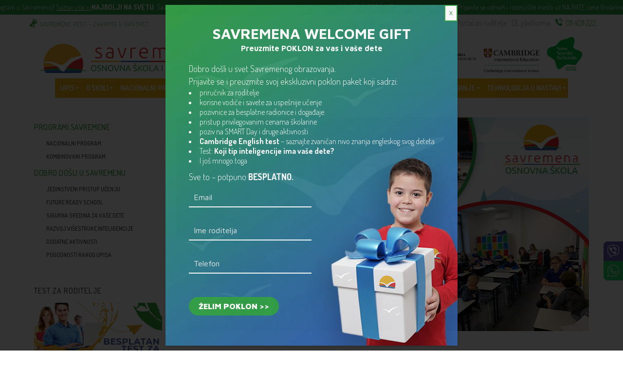

--- FILE ---
content_type: text/html; charset=UTF-8
request_url: https://www.savremena-osnovna.edu.rs/hokejasi-iz-cikaga-odusevljeni-savremenom/
body_size: 25705
content:
<!DOCTYPE html>
<html lang="en-US" prefix="og: http://ogp.me/ns# fb: http://ogp.me/ns/fb#">
    <head><style>img.lazy{min-height:1px}</style><link rel="preload" href="https://www.savremena-osnovna.edu.rs/wp-content/plugins/w3-total-cache/pub/js/lazyload.min.js" as="script">
        <meta charset="UTF-8">
        <meta http-equiv="X-UA-Compatible" content="IE=edge">
        <meta name="viewport" content="width=device-width, initial-scale=1, maximum-scale=1, user-scalable=0"/>
		<meta name="google-site-verification" content="5t81WjUwmQ9PjcSpnwAmDNf9h_l9R1cyg73DqePsBCg" />
		<link rel="icon" type="image/x-icon" href="https://www.savremena-osnovna.edu.rs/wp-content/uploads/2018/09/favicon-sos.ico">
		
        <meta name="msapplication-TileColor" content="#369f36">
        <meta name="theme-color" content="#369f36">
		<link type="text/css" rel="stylesheet" href="/wp-content/themes/concept/style2.css?ver=2.1">
		
        <title>Hokejaši iz Čikaga oduševljeni Savremenom osnovnom školom</title>

<!-- Google Tag Manager for WordPress by gtm4wp.com -->
<script data-cfasync="false" data-pagespeed-no-defer type="text/javascript">//<![CDATA[
	var gtm4wp_datalayer_name = "dataLayer";
	var dataLayer = dataLayer || [];
//]]>
</script>
<!-- End Google Tag Manager for WordPress by gtm4wp.com -->
<!-- This site is optimized with the Yoast SEO plugin v13.4.1 - https://yoast.com/wordpress/plugins/seo/ -->
<meta name="description" content="Mladi hokejaši iz HK Cub iz Čikaga su posetili Savremenu osnovnu školu i ostali iznenađeni gostoprimstvom, ali i načinom funkcionisanja same škole."/>
<meta name="robots" content="max-snippet:-1, max-image-preview:large, max-video-preview:-1"/>
<link rel="canonical" href="https://www.savremena-osnovna.edu.rs/hokejasi-iz-cikaga-odusevljeni-savremenom/" />
<meta property="og:locale" content="en_US" />
<meta property="og:type" content="article" />
<meta property="og:title" content="Hokejaši iz Čikaga oduševljeni Savremenom osnovnom školom" />
<meta property="og:description" content="Mladi hokejaši iz HK Cub iz Čikaga su posetili Savremenu osnovnu školu i ostali iznenađeni gostoprimstvom, ali i načinom funkcionisanja same škole." />
<meta property="og:url" content="https://www.savremena-osnovna.edu.rs/hokejasi-iz-cikaga-odusevljeni-savremenom/" />
<meta property="og:site_name" content="Najmodernija privatna osnovna škola u regionu" />
<meta property="article:section" content="Blog" />
<meta property="article:published_time" content="2019-12-11T12:48:54+00:00" />
<meta property="article:modified_time" content="2020-04-29T09:09:42+00:00" />
<meta property="og:updated_time" content="2020-04-29T09:09:42+00:00" />
<meta property="og:image" content="https://www.savremena-osnovna.edu.rs/wp-content/uploads/2019/12/SOS_hokejasi_FI.jpg" />
<meta property="og:image:secure_url" content="https://www.savremena-osnovna.edu.rs/wp-content/uploads/2019/12/SOS_hokejasi_FI.jpg" />
<meta property="og:image:width" content="849" />
<meta property="og:image:height" content="439" />
<meta name="twitter:card" content="summary_large_image" />
<meta name="twitter:description" content="Mladi hokejaši iz HK Cub iz Čikaga su posetili Savremenu osnovnu školu i ostali iznenađeni gostoprimstvom, ali i načinom funkcionisanja same škole." />
<meta name="twitter:title" content="Hokejaši iz Čikaga oduševljeni Savremenom osnovnom školom" />
<meta name="twitter:image" content="https://www.savremena-osnovna.edu.rs/wp-content/uploads/2019/12/SOS_hokejasi_FI.jpg" />
<script type='application/ld+json' class='yoast-schema-graph yoast-schema-graph--main'>{"@context":"https://schema.org","@graph":[{"@type":"WebSite","@id":"https://www.savremena-osnovna.edu.rs/#website","url":"https://www.savremena-osnovna.edu.rs/","name":"Najmodernija privatna osnovna \u0161kola u regionu","inLanguage":"en-US","description":"Savremena osnovna \u0161kola","potentialAction":[{"@type":"SearchAction","target":"https://www.savremena-osnovna.edu.rs/?s={search_term_string}","query-input":"required name=search_term_string"}]},{"@type":"ImageObject","@id":"https://www.savremena-osnovna.edu.rs/hokejasi-iz-cikaga-odusevljeni-savremenom/#primaryimage","inLanguage":"en-US","url":"https://www.savremena-osnovna.edu.rs/wp-content/uploads/2019/12/SOS_hokejasi_FI.jpg","width":849,"height":439,"caption":"Mladi hokeja\u0161i iz \u010cikaga u poseti Savremenoj"},{"@type":"WebPage","@id":"https://www.savremena-osnovna.edu.rs/hokejasi-iz-cikaga-odusevljeni-savremenom/#webpage","url":"https://www.savremena-osnovna.edu.rs/hokejasi-iz-cikaga-odusevljeni-savremenom/","name":"Hokeja\u0161i iz \u010cikaga odu\u0161evljeni Savremenom osnovnom \u0161kolom","isPartOf":{"@id":"https://www.savremena-osnovna.edu.rs/#website"},"inLanguage":"en-US","primaryImageOfPage":{"@id":"https://www.savremena-osnovna.edu.rs/hokejasi-iz-cikaga-odusevljeni-savremenom/#primaryimage"},"datePublished":"2019-12-11T12:48:54+00:00","dateModified":"2020-04-29T09:09:42+00:00","author":{"@id":"https://www.savremena-osnovna.edu.rs/#/schema/person/af018ddf42c8020401e0c6baa218786a"},"description":"Mladi hokeja\u0161i iz HK Cub iz \u010cikaga su posetili Savremenu osnovnu \u0161kolu i ostali iznena\u0111eni gostoprimstvom, ali i na\u010dinom funkcionisanja same \u0161kole.","potentialAction":[{"@type":"ReadAction","target":["https://www.savremena-osnovna.edu.rs/hokejasi-iz-cikaga-odusevljeni-savremenom/"]}]},{"@type":["Person"],"@id":"https://www.savremena-osnovna.edu.rs/#/schema/person/af018ddf42c8020401e0c6baa218786a","name":"linkadmin","image":{"@type":"ImageObject","@id":"https://www.savremena-osnovna.edu.rs/#authorlogo","inLanguage":"en-US","url":"https://secure.gravatar.com/avatar/2f06552f66d90bf0388afbd2a8842404?s=96&d=mm&r=g","caption":"linkadmin"},"sameAs":[]}]}</script>
<!-- / Yoast SEO plugin. -->

<link rel='dns-prefetch' href='//code.jquery.com' />
<link rel='dns-prefetch' href='//maps.google.com' />
<link rel='dns-prefetch' href='//fonts.googleapis.com' />
<link rel="alternate" type="application/rss+xml" title="Najmodernija privatna osnovna škola u regionu &raquo; Feed" href="https://www.savremena-osnovna.edu.rs/feed/" />
<link rel="alternate" type="application/rss+xml" title="Najmodernija privatna osnovna škola u regionu &raquo; Comments Feed" href="https://www.savremena-osnovna.edu.rs/comments/feed/" />
<link rel="preload" href="https://www.savremena-osnovna.edu.rs/wp-content/plugins/mega_main_menu/src/css/cache.skin.css?ver=1760700264" as="style" onload="this.onload=null;this.rel='stylesheet'">
<noscript><link rel="stylesheet" id="mmm_mega_main_menu-css" href="https://www.savremena-osnovna.edu.rs/wp-content/plugins/mega_main_menu/src/css/cache.skin.css?ver=1760700264"></noscript>
<link rel="preload" href="https://www.savremena-osnovna.edu.rs/wp-includes/css/dist/block-library/style.min.css?ver=5.2.23" as="style" onload="this.onload=null;this.rel='stylesheet'">
<noscript><link rel="stylesheet" id="wp-block-library-css" href="https://www.savremena-osnovna.edu.rs/wp-includes/css/dist/block-library/style.min.css?ver=5.2.23"></noscript>
<link rel="preload" href="https://www.savremena-osnovna.edu.rs/wp-content/plugins/7-minutni-test/libraries/../css/test7min_style.css?ver=5.2.23" as="style" onload="this.onload=null;this.rel='stylesheet'">
<noscript><link rel="stylesheet" id="test7min_style-css" href="https://www.savremena-osnovna.edu.rs/wp-content/plugins/7-minutni-test/libraries/../css/test7min_style.css?ver=5.2.23"></noscript>
<link rel="preload" href="https://www.savremena-osnovna.edu.rs/wp-content/plugins/contact-form-7/includes/css/styles.css?ver=5.1.7" as="style" onload="this.onload=null;this.rel='stylesheet'">
<noscript><link rel="stylesheet" id="contact-form-7-css" href="https://www.savremena-osnovna.edu.rs/wp-content/plugins/contact-form-7/includes/css/styles.css?ver=5.1.7"></noscript>
<link rel="preload" href="https://www.savremena-osnovna.edu.rs/wp-content/plugins/mega-addons-for-visual-composer/css/ihover.css?ver=5.2.23" as="style" onload="this.onload=null;this.rel='stylesheet'">
<noscript><link rel="stylesheet" id="image-hover-effects-css-css" href="https://www.savremena-osnovna.edu.rs/wp-content/plugins/mega-addons-for-visual-composer/css/ihover.css?ver=5.2.23"></noscript>
<link rel="preload" href="https://www.savremena-osnovna.edu.rs/wp-content/plugins/mega-addons-for-visual-composer/css/style.css?ver=5.2.23" as="style" onload="this.onload=null;this.rel='stylesheet'">
<noscript><link rel="stylesheet" id="style-css-css" href="https://www.savremena-osnovna.edu.rs/wp-content/plugins/mega-addons-for-visual-composer/css/style.css?ver=5.2.23"></noscript>
<link rel="preload" href="https://www.savremena-osnovna.edu.rs/wp-content/plugins/mega-addons-for-visual-composer/css/font-awesome/css/all.css?ver=5.2.23" as="style" onload="this.onload=null;this.rel='stylesheet'">
<noscript><link rel="stylesheet" id="font-awesome-latest-css" href="https://www.savremena-osnovna.edu.rs/wp-content/plugins/mega-addons-for-visual-composer/css/font-awesome/css/all.css?ver=5.2.23"></noscript>
<link rel="preload" href="https://www.savremena-osnovna.edu.rs/wp-content/plugins/prijava_forma/css/style.css?ver=5.2.23" as="style" onload="this.onload=null;this.rel='stylesheet'">
<noscript><link rel="stylesheet" id="css-css" href="https://www.savremena-osnovna.edu.rs/wp-content/plugins/prijava_forma/css/style.css?ver=5.2.23"></noscript>
<link rel="preload" href="https://www.savremena-osnovna.edu.rs/wp-content/plugins/responsive-filterable-posts/assets/css/rfp-front.css?ver=5.2.23" as="style" onload="this.onload=null;this.rel='stylesheet'">
<noscript><link rel="stylesheet" id="rfp-admin-style-css" href="https://www.savremena-osnovna.edu.rs/wp-content/plugins/responsive-filterable-posts/assets/css/rfp-front.css?ver=5.2.23"></noscript>
<link rel="preload" href="https://www.savremena-osnovna.edu.rs/wp-content/plugins/revslider/public/assets/css/settings.css?ver=5.2.6" as="style" onload="this.onload=null;this.rel='stylesheet'">
<noscript><link rel="stylesheet" id="rs-plugin-settings-css" href="https://www.savremena-osnovna.edu.rs/wp-content/plugins/revslider/public/assets/css/settings.css?ver=5.2.6"></noscript>
<style id='rs-plugin-settings-inline-css' type='text/css'>
#slide-1-layer-11{padding:12px 30px !important;  font-size:19px !important}
</style>
<link rel="preload" href="https://www.savremena-osnovna.edu.rs/wp-content/plugins/the-post-grid/assets/css/thepostgrid.css?ver=2.3.3" as="style" onload="this.onload=null;this.rel='stylesheet'">
<noscript><link rel="stylesheet" id="rt-tpg-css" href="https://www.savremena-osnovna.edu.rs/wp-content/plugins/the-post-grid/assets/css/thepostgrid.css?ver=2.3.3"></noscript>
<link rel="preload" href="https://www.savremena-osnovna.edu.rs/wp-content/plugins/mega_main_menu/framework/src/css/icomoon.css?ver=2.1.1" as="style" onload="this.onload=null;this.rel='stylesheet'">
<noscript><link rel="stylesheet" id="mm_icomoon-css" href="https://www.savremena-osnovna.edu.rs/wp-content/plugins/mega_main_menu/framework/src/css/icomoon.css?ver=2.1.1"></noscript>
<link rel="preload" href="https://www.savremena-osnovna.edu.rs/wp-content/themes/concept/layouts/css/scripts.css?ver=1.0.1" as="style" onload="this.onload=null;this.rel='stylesheet'">
<noscript><link rel="stylesheet" id="concept-css-scripts-css" href="https://www.savremena-osnovna.edu.rs/wp-content/themes/concept/layouts/css/scripts.css?ver=1.0.1"></noscript>
<link rel="preload" href="https://www.savremena-osnovna.edu.rs/wp-content/themes/concept/layouts/fonts/mt-icons/mt-icons.css?ver=1.0.1" as="style" onload="this.onload=null;this.rel='stylesheet'">
<noscript><link rel="stylesheet" id="mt-icons-css" href="https://www.savremena-osnovna.edu.rs/wp-content/themes/concept/layouts/fonts/mt-icons/mt-icons.css?ver=1.0.1"></noscript>
<link rel="preload" href="https://www.savremena-osnovna.edu.rs/wp-content/themes/concept/style.css?ver=1.0.1" as="style" onload="this.onload=null;this.rel='stylesheet'">
<noscript><link rel="stylesheet" id="concept-css-style-css" href="https://www.savremena-osnovna.edu.rs/wp-content/themes/concept/style.css?ver=1.0.1"></noscript>
<link rel="preload" href="//fonts.googleapis.com/css?family=Maven+Pro%3A400%2C500%2C700%2C900" as="style" onload="this.onload=null;this.rel='stylesheet'">
<noscript><link rel="stylesheet" id="maven-pro-css" href="//fonts.googleapis.com/css?family=Maven+Pro%3A400%2C500%2C700%2C900"></noscript>
<link rel="preload" href="https://www.savremena-osnovna.edu.rs/wp-content/tablepress-combined.min.css?ver=20" as="style" onload="this.onload=null;this.rel='stylesheet'">
<noscript><link rel="stylesheet" id="tablepress-default-css" href="https://www.savremena-osnovna.edu.rs/wp-content/tablepress-combined.min.css?ver=20"></noscript>
<!--[if lt IE 9]>
<link rel="preload" href="https://www.savremena-osnovna.edu.rs/wp-content/plugins/js_composer/assets/css/vc_lte_ie9.min.css?ver=6.0.5" as="style" onload="this.onload=null;this.rel='stylesheet'">
<noscript><link rel="stylesheet" id="vc_lte_ie9-css" href="https://www.savremena-osnovna.edu.rs/wp-content/plugins/js_composer/assets/css/vc_lte_ie9.min.css?ver=6.0.5"></noscript>
<![endif]-->
<link rel="preload" href="https://www.savremena-osnovna.edu.rs/wp-content/plugins/js_composer/assets/css/js_composer.min.css?ver=6.0.5" as="style" onload="this.onload=null;this.rel='stylesheet'">
<noscript><link rel="stylesheet" id="js_composer_front-css" href="https://www.savremena-osnovna.edu.rs/wp-content/plugins/js_composer/assets/css/js_composer.min.css?ver=6.0.5"></noscript>
<link rel="preload" href="//www.savremena-osnovna.edu.rs/wp-content/uploads/pum/pum-site-styles.css?generated=1762264115&#038;ver=1.16.0" as="style" onload="this.onload=null;this.rel='stylesheet'">
<noscript><link rel="stylesheet" id="popup-maker-site-css" href="//www.savremena-osnovna.edu.rs/wp-content/uploads/pum/pum-site-styles.css?generated=1762264115&#038;ver=1.16.0"></noscript>
<link rel="preload" href="//www.savremena-osnovna.edu.rs/wp-content/plugins/a3-lazy-load/assets/css/jquery.lazyloadxt.spinner.css?ver=5.2.23" as="style" onload="this.onload=null;this.rel='stylesheet'">
<noscript><link rel="stylesheet" id="jquery-lazyloadxt-spinner-css-css" href="//www.savremena-osnovna.edu.rs/wp-content/plugins/a3-lazy-load/assets/css/jquery.lazyloadxt.spinner.css?ver=5.2.23"></noscript>
<link rel="preload" href="//www.savremena-osnovna.edu.rs/wp-content/uploads/sass/a3_lazy_load.min.css?ver=1550825782" as="style" onload="this.onload=null;this.rel='stylesheet'">
<noscript><link rel="stylesheet" id="a3a3_lazy_load-css" href="//www.savremena-osnovna.edu.rs/wp-content/uploads/sass/a3_lazy_load.min.css?ver=1550825782"></noscript>
<link rel="preload" href="https://www.savremena-osnovna.edu.rs/wp-content/plugins/team-members/inc/css/tmm_style.css?ver=5.2.23" as="style" onload="this.onload=null;this.rel='stylesheet'">
<noscript><link rel="stylesheet" id="tmm-css" href="https://www.savremena-osnovna.edu.rs/wp-content/plugins/team-members/inc/css/tmm_style.css?ver=5.2.23"></noscript>
<script type='text/javascript'>
/* <![CDATA[ */
var SCF = {"ajaxurl":"https:\/\/www.savremena-osnovna.edu.rs\/wp-admin\/admin-ajax.php"};
/* ]]> */
</script>
<script type='text/javascript'>
/* <![CDATA[ */
var SCFRes = {"ajaxurl":"https:\/\/www.savremena-osnovna.edu.rs\/wp-admin\/admin-ajax.php"};
/* ]]> */
</script>
<link rel='https://api.w.org/' href='https://www.savremena-osnovna.edu.rs/wp-json/' />
<link rel="EditURI" type="application/rsd+xml" title="RSD" href="https://www.savremena-osnovna.edu.rs/xmlrpc.php?rsd" />
<meta name="generator" content="WordPress 5.2.23" />
<link rel="alternate" type="application/json+oembed" href="https://www.savremena-osnovna.edu.rs/wp-json/oembed/1.0/embed?url=https%3A%2F%2Fwww.savremena-osnovna.edu.rs%2Fhokejasi-iz-cikaga-odusevljeni-savremenom%2F" />
<link rel="alternate" type="text/xml+oembed" href="https://www.savremena-osnovna.edu.rs/wp-json/oembed/1.0/embed?url=https%3A%2F%2Fwww.savremena-osnovna.edu.rs%2Fhokejasi-iz-cikaga-odusevljeni-savremenom%2F&#038;format=xml" />
<!-------<section id="top_bar">
<div class="container">
<div id="dls">
<a class="portal-pzr" target="_blank" href="#">Portal za roditelje</a>
<span class="portal" target="_blank">|</span>
<a class="portal-pzu" target="_blank" href="#"> Portal za učenike</a>
<span class="portal" target="_blank">|</span>
<a class="portal-dlp" target="_blank" href="#"> DL platforma</a>

</div>
</div>
</section>----------><!-- start Simple Custom CSS and JS -->
<script type="text/javascript">
document.addEventListener("DOMContentLoaded", function () {
    let activeDropdown = null; // Čuva trenutno aktivni podmeni
    let disabledClick = false; // Privremeno blokira klikove
    let lastClickedLink = null; // Pamti poslednji kliknuti link

    document.querySelectorAll(".no-click").forEach(function (item) {
        item.addEventListener("touchstart", function (event) {
            let submenu = this.querySelector("ul.mega_dropdown"); // Pronađi podmeni za ovu stavku
            if (!submenu) return; // Ako ne postoji podmeni, prekini funkciju

            // Ako postoji prethodni otvoreni podmeni, zatvorimo ga
            if (activeDropdown && activeDropdown !== submenu) {
                activeDropdown.classList.remove("active");
            }

            // Postavi novi aktivni podmeni
            activeDropdown = submenu;
            disabledClick = true; // Blokiramo klikove odmah
            lastClickedLink = null; // Resetujemo poslednji klik

            // Nakon 300ms, ponovo omogućavamo klikove
            setTimeout(() => {
                disabledClick = false; // Omogućavamo klikove
                if (lastClickedLink) {
                    console.log("Automatski otvaram link:", lastClickedLink.href);
                    window.location.href = lastClickedLink.href; // Otvori kliknut link nakon blokade
                }
            }, 1000);
        });
    });

    // Globalni event listener koji privremeno blokira klikove samo ako je disabledClick = true
    document.addEventListener("click", function (event) {
        if (disabledClick) {
            let link = event.target.closest("a"); // Osiguravamo da radimo samo sa pravim <a> linkovima
            if (!link) return; // Ako nije <a>, ne radimo ništa
            event.preventDefault();
            console.log("Klik blokiran tokom prvih 300ms na link:", link.href);
            lastClickedLink = link; // Sačuvaj poslednji kliknuti link
        }
    }, true);
});
</script>
<!-- end Simple Custom CSS and JS -->
<!-- start Simple Custom CSS and JS -->
<script type="text/javascript">
/* Default comment here */ 

</script>
<!-- end Simple Custom CSS and JS -->
<!-- start Simple Custom CSS and JS -->
<style type="text/css">
#menu-item-1905 > ul {
background-image: url("/wp-content/uploads/2019/01/o_nama.jpg") !important;
}

#menu-item-3875 > ul {
background-image: url("/wp-content/uploads/2019/01/savremenoobrazovanje.jpg") !important;
}</style>
<!-- end Simple Custom CSS and JS -->
<!-- <meta name="NextGEN" version="3.3.6" /> -->

<!-- Google Tag Manager for WordPress by gtm4wp.com -->
<script data-cfasync="false" data-pagespeed-no-defer type="text/javascript">//<![CDATA[
	var dataLayer_content = {"pagePostType":"post","pagePostType2":"single-post","pageCategory":["blog","i-iv","kombinovani","nacionalni","v-viii"],"pagePostAuthor":"linkadmin"};
	dataLayer.push( dataLayer_content );//]]>
</script>
<script data-cfasync="false">//<![CDATA[
(function(w,d,s,l,i){w[l]=w[l]||[];w[l].push({'gtm.start':
new Date().getTime(),event:'gtm.js'});var f=d.getElementsByTagName(s)[0],
j=d.createElement(s),dl=l!='dataLayer'?'&l='+l:'';j.async=true;j.src=
'//www.googletagmanager.com/gtm.'+'js?id='+i+dl;f.parentNode.insertBefore(j,f);
})(window,document,'script','dataLayer','GTM-TPSKNT5');//]]>
</script>
<!-- End Google Tag Manager -->
<!-- End Google Tag Manager for WordPress by gtm4wp.com --><style type="text/css">h1 a:hover, 
                    h2 a:hover, 
                    h3 a:hover, 
                    h4 a:hover, 
                    h5 a:hover, 
                    h6 a:hover,
                    a,
                    a:hover,
                    a:focus,
                    .text-default-color,
                    input[type="reset"]:hover,
                    input[type="submit"]:hover,
                    input[type="button"]:hover,
                    .headline h6,
                    .btn,
                    .btn-default,
                    .btn-black:hover,
                    .theme-accordion.vc_tta-color-grey.vc_tta-style-outline .vc_tta-panel.vc_active .vc_tta-panel-title>a,
                    .theme-accordion.vc_tta-color-grey.vc_tta-style-outline .vc_tta-panel .vc_tta-panel-title>a:hover,
                    .timeline-item h6,
                    .theme-tab1.vc_tta-style-outline.vc_tta-shape-square .vc_tta-tab>a:hover,
                    .theme-tab1.vc_tta-style-outline.vc_tta-shape-square .vc_tta-panel .vc_tta-panel-title>a:hover,
                    .theme-tab1.vc_tta-style-outline.vc_tta-shape-square .vc_tta-tab>a:focus,
                    .theme-tab1.vc_tta-style-outline.vc_tta-shape-square .vc_tta-panel .vc_tta-panel-title>a:focus,
                    .theme-tab1.vc_tta-style-outline.vc_tta-shape-square .vc_tta-tab.vc_active>a,
                    .theme-tab1.vc_tta-style-outline.vc_tta-shape-square .vc_tta-panel.vc_active .vc_tta-panel-title>a,
                    .theme-tab1.vc_tta-style-outline.vc_tta-shape-square .vc_tta-tab>a i,
                    .theme-tab1.vc_tta-style-outline.vc_tta-shape-square .vc_tta-panel .vc_tta-panel-title>a i,
                    .theme-tab2.vc_tta-style-outline.vc_tta-shape-square .vc_tta-tab>a i,
                    .theme-tab2.vc_tta-style-outline.vc_tta-shape-square .vc_tta-panel .vc_tta-panel-title>a i,
                    .theme-tab2.vc_tta-style-outline.vc_tta-shape-square .vc_tta-tab>a:hover,
                    .theme-tab2.vc_tta-style-outline.vc_tta-shape-square .vc_tta-panel .vc_tta-panel-title>a:hover,
                    .theme-tab2.vc_tta-style-outline.vc_tta-shape-square .vc_tta-tab>a:focus,
                    .theme-tab2.vc_tta-style-outline.vc_tta-shape-square .vc_tta-panel .vc_tta-panel-title>a:focus,
                    .rotate-links a:hover,
                    .process-steps .step:hover .step-details h4:after,
                    .counter-details,
                    .countdown > div > span,
                    .price-plan-heading h2,
                    .testimonial blockquote h6,
                    .testimonial blockquote .testimonial-author small,
                    .filter li a:hover,
                    .filter li a.active,
                    #page-content .woocommerce-pagination ul.page-numbers li a:hover,
                    #page-content .woocommerce-pagination ul.page-numbers li .current,
                    #page-content .woocommerce-pagination ul.page-numbers li .current:hover,
                    .pagination li a:hover,
                    .pagination li.active a,
                    .pagination li.active a:hover,
                    .tp-caption.big-text,
                    .tp-caption.vertical-text,
                    .widget_product_categories ul li a:hover,
                    .widget_categories ul li a:hover,
                    .widget_archive ul li a:hover,
                    .widget-pages ul li a:hover,
                    .widget_meta ul li a:hover,
                    .widget-recent-posts ul li .post-title:hover,
                    .widget-contact ul li i,
                    .widget_concept_links_widget .social-media-links a:hover,
                    .price_slider_amount .price_label,
                    .menu li a:hover, 
                    .menu li.active > a, 
                    .menu li.sfHover > a,
                    #concept-menu-cart.dropdown.menu-cart .widget.woocommerce.widget_shopping_cart p.buttons a.button:hover,
                    #mobile-menu-button:hover,
                    #footer-container .widget-recent-posts ul li .post-title:hover,
                    #footer .widget-title,
                    #footer .widget_tag_cloud a:hover,
                    #footer .widget_concept_links_widget .social-media-links a:hover,
                    #footer-bottom .widget-title,
                    #footer-bottom .widget-pages ul li a:hover,
                    .about-me h6,
                    .service-box.style-1 > i,
                    .service-box.style-2 > i,
                    .service-box.style-2:hover .service-box-content > a,
                    .portfolio-item-thumbnail .zoom-action,
                    .portfolio-item-hover .zoom-action:hover,
                    .portfolio-item-details h6,
                    .portfolio-item-thumbnail .portfolio-item-details h4 a:hover,
                    .portfolio-item.portfolio-creative .portfolio-item-details h4:before,
                    .blog-article-details h6 a,
                    .blog-article-thumbnail .zoom-action,
                    .blog-article-author h4 small,
                    #page-content .product .summary button.single_add_to_cart_button:hover,
                    #page-content .product a.add_to_cart_button:hover,
                    .woocommerce .widget_price_filter .price_slider_amount .button:after,
                    .woocommerce .widget_price_filter .price_slider_amount .button,
                    .products .product .product-name:hover,
                    #page-content .product .summary .variations .label label,
                    .product .summary h6,
                    .product .summary .size-list li a:hover,
                    #page-content div.product .woocommerce-tabs ul.tabs li a:before,
                    .widget.woocommerce.widget_products ul.product_list_widget li .product-title:hover,
                    .row-font-color .step-details > a,
                    .row-font-color .price-plan-heading h2,
                    .row-font-color .price-plan a.btn:hover,
                    .row-font-color a:hover,
                    .row-font-color .filter li a.active,
                    .row-font-color .filter li a:hover,
                    .row-font-color .pagination li.active a,
                    .row-font-color .pagination li a:hover,
                    .row-font-color .headline h6,
                    .row-font-color .widget_concept_links_widget .social-media-links a:hover,
                    .row-font-color .products .product .product-name:hover
                    { color: #369f36; }.social-media.default-color a:hover,
                    .portfolio-item-details .zoom-action
                    { color: #369f36 !important; }.dropcap,
                    .text-box.default,
                    .progress-bar,
                    #scroll-up:hover,
                    .owl-page:hover,
                    .owl-page.active,
                    .widget_tag_cloud a:hover,
                    .boxed,
                    #footer-container .noUi-connect,
                    .about-me .social-media a:after,
                    .about-me .social-media a:hover,
                    .blog-article-thumbnail .social-media a:after,
                    .blog-article-thumbnail .social-media a:hover,
                    .row-font-color .noUi-connect
                    { background-color: #369f36; }.image-overlap img + img
                    { border-right-color: #369f36; }.image-overlap img + img:before
                    { border-bottom-color: #369f36; }.hr:after,
                    .image-overlap img + img,
                    .theme-accordion.vc_tta-color-grey.vc_tta-style-outline .vc_tta-panel.vc_active .vc_tta-panel-body
                    { border-top-color: #369f36; }input[type="reset"]:hover,
                    input[type="submit"]:hover,
                    input[type="button"]:hover,
                    .btn:after,
                    .btn-default:after,
                    .btn-black:hover:after,
                    .hr.default-color,
                    .theme-accordion.vc_tta-color-grey.vc_tta-style-outline .vc_tta-panel.vc_active .vc_tta-panel-title>a .vc_tta-controls-icon:before,
                    .theme-accordion.vc_tta-color-grey.vc_tta-style-outline .vc_tta-panel .vc_tta-panel-title>a:hover .vc_tta-controls-icon:after,
                    .theme-accordion.vc_tta-color-grey.vc_tta-style-outline .vc_tta-panel.vc_active .vc_tta-panel-title>a .vc_tta-controls-icon:after,
                    .theme-accordion.vc_tta-color-grey.vc_tta-style-outline .vc_tta-panel .vc_tta-panel-title>a:hover .vc_tta-controls-icon:before,
                    .theme-accordion.vc_tta-color-grey.vc_tta-style-outline .vc_tta-panel.vc_active .vc_tta-panel-title>a .vc_tta-controls-icon,
                    .theme-accordion.vc_tta-color-grey.vc_tta-style-outline .vc_tta-panel .vc_tta-panel-title>a:hover .vc_tta-controls-icon,
                    .process-steps .step:hover .step-details h4:after,
                    .price-plan:hover,
                    .price-plan:hover:after,
                    .price-plan:hover:before,
                    #page-content .woocommerce-pagination ul.page-numbers li a:hover,
                    #page-content .woocommerce-pagination ul.page-numbers li .current,
                    #page-content .woocommerce-pagination ul.page-numbers li .current:hover,
                    .pagination li a:hover,
                    .pagination li.active a,
                    .pagination li.active a:hover,
                    #scroll-up,
                    .widget_concept_links_widget .social-media-links a:hover,
                    #concept-menu-cart.dropdown.menu-cart .widget.woocommerce.widget_shopping_cart p.buttons a.button:hover,
                    #mobile-menu-button:hover,
                    #footer .widget_tag_cloud a:hover,
                    .service-box.style-2:hover .service-box-content > a,
                    .portfolio-item-thumbnail .zoom-action,
                    .portfolio-item-hover .zoom-action:hover,
                    .portfolio-item.portfolio-creative .portfolio-item-details h4:before,
                    .blog-article-thumbnail .zoom-action,
                    #page-content .product .summary button.single_add_to_cart_button:hover:after,
                    #page-content .product a.add_to_cart_button:hover:after,
                    .woocommerce .widget_price_filter .price_slider_amount .button:after,
                    .woocommerce .widget_price_filter .price_slider_amount .button,
                    .product .summary .size-list li a:hover,
                    #mobile-menu li .widget_shopping_cart .buttons a:hover,
                    .row-font-color .price-plan:hover,
                    .row-font-color .price-plan:hover:after,
                    .row-font-color .price-plan:hover:before,
                    .row-font-color a.btn:hover:after,
                    .row-font-color .pagination li a:hover,
                    .row-font-color .pagination li.active a,
                    .row-font-color .pagination li.active a:hover
                    { border-color: #369f36; }</style>
<meta name="generator" content="Powered by WPBakery Page Builder - drag and drop page builder for WordPress."/>
<meta name="generator" content="Powered by Slider Revolution 5.2.6 - responsive, Mobile-Friendly Slider Plugin for WordPress with comfortable drag and drop interface." />
		<style type="text/css" id="wp-custom-css">
			@import url('https://fonts.googleapis.com/css?family=Dosis:300,400,500,600,700,800&subset=latin-ext');

@import url('https://fonts.googleapis.com/css?family=Gochi+Hand&display=swap');

@import url('https://fonts.googleapis.com/css?family=PT+Sans+Narrow:400,700&display=swap&subset=latin-ext');
		</style>
		<noscript><style> .wpb_animate_when_almost_visible { opacity: 1; }</style></noscript>
<!-- START - Open Graph and Twitter Card Tags 2.2.7.2 -->
 <!-- Facebook Open Graph -->
  <meta property="og:locale" content="en_US"/>
  <meta property="og:site_name" content="Najmodernija privatna osnovna škola u regionu"/>
  <meta property="og:title" content="Hokejaši iz Čikaga oduševljeni Savremenom osnovnom školom"/>
  <meta property="og:url" content="https://www.savremena-osnovna.edu.rs/hokejasi-iz-cikaga-odusevljeni-savremenom/"/>
  <meta property="og:type" content="article"/>
  <meta property="og:description" content="Mladi hokejaši iz HK Cub iz Čikaga su posetili Savremenu osnovnu školu i ostali iznenađeni gostoprimstvom, ali i načinom funkcionisanja same škole."/>
  <meta property="og:image" content="https://www.savremena-osnovna.edu.rs/wp-content/uploads/2019/12/SOS_hokejasi_FI.jpg"/>
  <meta property="og:image:url" content="https://www.savremena-osnovna.edu.rs/wp-content/uploads/2019/12/SOS_hokejasi_FI.jpg"/>
  <meta property="og:image:secure_url" content="https://www.savremena-osnovna.edu.rs/wp-content/uploads/2019/12/SOS_hokejasi_FI.jpg"/>
  <meta property="article:published_time" content="2019-12-11T13:48:54+01:00"/>
  <meta property="article:modified_time" content="2020-04-29T10:09:42+01:00" />
  <meta property="og:updated_time" content="2020-04-29T10:09:42+01:00" />
  <meta property="article:section" content="Blog"/>
  <meta property="article:section" content="I-IV"/>
  <meta property="article:section" content="Kombinovani"/>
  <meta property="article:section" content="Nacionalni"/>
  <meta property="article:section" content="V-VIII"/>
 <!-- Google+ / Schema.org -->
  <meta itemprop="name" content="Hokejaši iz Čikaga oduševljeni Savremenom osnovnom školom"/>
  <meta itemprop="headline" content="Hokejaši iz Čikaga oduševljeni Savremenom osnovnom školom"/>
  <meta itemprop="description" content="Mladi hokejaši iz HK Cub iz Čikaga su posetili Savremenu osnovnu školu i ostali iznenađeni gostoprimstvom, ali i načinom funkcionisanja same škole."/>
  <meta itemprop="image" content="https://www.savremena-osnovna.edu.rs/wp-content/uploads/2019/12/SOS_hokejasi_FI.jpg"/>
  <meta itemprop="datePublished" content="2019-12-11"/>
  <meta itemprop="dateModified" content="2020-04-29T10:09:42+01:00" />
  <meta itemprop="author" content="linkadmin"/>
  <!--<meta itemprop="publisher" content="Najmodernija privatna osnovna škola u regionu"/>--> <!-- To solve: The attribute publisher.itemtype has an invalid value -->
 <!-- Twitter Cards -->
  <meta name="twitter:title" content="Hokejaši iz Čikaga oduševljeni Savremenom osnovnom školom"/>
  <meta name="twitter:url" content="https://www.savremena-osnovna.edu.rs/hokejasi-iz-cikaga-odusevljeni-savremenom/"/>
  <meta name="twitter:description" content="Mladi hokejaši iz HK Cub iz Čikaga su posetili Savremenu osnovnu školu i ostali iznenađeni gostoprimstvom, ali i načinom funkcionisanja same škole."/>
  <meta name="twitter:image" content="https://www.savremena-osnovna.edu.rs/wp-content/uploads/2019/12/SOS_hokejasi_FI.jpg"/>
  <meta name="twitter:card" content="summary_large_image"/>
 <!-- SEO -->
 <!-- Misc. tags -->
 <!-- is_singular | yoast_seo -->
<!-- END - Open Graph and Twitter Card Tags 2.2.7.2 -->
	
		
	
	 
	 
    </head>

    
    <body class="post-template-default single single-post postid-16639 single-format-standard mmm mega_main_menu-2-1-1 wpb-js-composer js-comp-ver-6.0.5 vc_responsive">

        <div class="promo-marquee-bar">
            <div class="promo-marquee-content">
                <a href="https://upis.savremena.edu.rs/predskolsko"><span><b>NOVO</b>: Predškolski program u Savremenoj! <u>Saznaj više >></u></span></a>
                <a href="https://www.savremena-osnovna.edu.rs/savremena-osnovna-skola-osvoji-prestiznu-nagradu-za-najinovativniji-pristup-obrazovanju/"><span><b>NAJBOLJI NA SVETU</b>: Savremena je dobila nagradu za najinovativniji pristup u obrazovanju 2024!</u></span></a>
                <a href="https://www.savremena-osnovna.edu.rs/upis-u-osnovnu-skolu/"><span><b>UPIS 2026/27 je zvanično otvoren:</b> Prijavite se odmah i rezervišite mesto uz NAJNIŽE cene školarine. >></span></a>
                <a href="https://upis.savremena.edu.rs/predskolsko"><span><b>NOVO</b>: Predškolski program u Savremenoj! <u>Saznaj više >></u></span></a>
                <a href="https://www.savremena-osnovna.edu.rs/savremena-osnovna-skola-osvoji-prestiznu-nagradu-za-najinovativniji-pristup-obrazovanju/"><span><b>NAJBOLJI NA SVETU</b>: Savremena je dobila nagradu za najinovativniji pristup u obrazovanju 2024!</u></span></a>
                <a href="https://www.savremena-osnovna.edu.rs/upis-u-osnovnu-skolu/"><span><b><b>UPIS 2026/27 je zvanično otvoren:</b> Prijavite se odmah i rezervišite mesto uz NAJNIŽE cene školarine. >></span></a>
                <a href="https://upis.savremena.edu.rs/predskolsko"><span><b>NOVO</b>: Predškolski program u Savremenoj! <u>Saznaj više >></u></span></a>
                <a href="https://www.savremena-osnovna.edu.rs/savremena-osnovna-skola-osvoji-prestiznu-nagradu-za-najinovativniji-pristup-obrazovanju/"><span><b>NAJBOLJI NA SVETU</b>: Savremena je dobila nagradu za najinovativniji pristup u obrazovanju 2024!</u></span></a>
                <a href="https://www.savremena-osnovna.edu.rs/upis-u-osnovnu-skolu/"><span><b><b>UPIS 2026/27 je zvanično otvoren:</b> Prijavite se odmah i rezervišite mesto uz NAJNIŽE cene školarine. >></span></a>
            </div>
        </div>

      

		
<!-- Google Tag Manager (noscript) -->
<noscript><iframe src="https://www.googletagmanager.com/ns.html?id=GTM-TPSKNT5"
height="0" width="0" style="display:none;visibility:hidden"></iframe></noscript>
<!-- End Google Tag Manager (noscript) -->
        <noscript>
        <div class="alert warning">
            <i class="fa fa-times-circle"></i>You seem to have Javascript disabled. This website needs javascript in order to function properly!        </div>
        </noscript>

        <!--[if lte IE 8]>
         <div class="alert error">You are using an outdated browser. Please upgrade your browser to improve your experience.</div>
    <![endif]-->
        <div id="main-container">
            <header>

                <div id="header">

                    <div class="container">
                        <div class="row">
                            <ul id="top-header">
                            <li>
								              <a class="btn btn-default btn-top-header" href="https://www.savremena-osnovna.edu.rs/vesti-blog/">Savremene vesti - zavirite u naš svet</a>
                            </li>

                            <li>
<a href="https://en.savremena-osnovna.edu.rs/">
										<div class="eng-srb">
										  <img src="data:image/svg+xml,%3Csvg%20xmlns='http://www.w3.org/2000/svg'%20viewBox='0%200%201%201'%3E%3C/svg%3E" data-src="https://www.savremena-osnovna.edu.rs/wp-content/uploads/2020/02/UK-flag.png" alt="British flag" class="flag lazy"><p></p>
										<div class="overlay">
										<div class="text">ENG</div>
										</div>
										</div>
                                        </a>
                                    </li>
<li>
<div class="gtranslate_wrapper" id="gt-wrapper-19768891"></div> </li>
                                <li class="pzu">
                                    <a href="https://www.savremena-osnovna.edu.rs/onlineservis/" rel="nofollow">Portal za učenike</a>
                                </li>
                                <li class="pzr">
                                    <a href="https://www.savremena-osnovna.edu.rs/onlineservis/" rel="nofollow">Portal za
                                        roditelje</a>
                                </li>
                                <li class="dlp">
                                    <a href="https://www.savremena-osnovna.edu.rs/dls/" rel="nofollow">DL platforma</a>
                                </li>
                                <li class="tel">
                                    <a href="tel:+381114011222">011 4011 222</a>
                                </li>
                            </ul>

<ul id="top-header-mob">
   <li>
      <a href="https://www.savremena-osnovna.edu.rs/onlineservis/">Portal za učenike</a>
   </li>
   <li>
      <a href="https://www.savremena-osnovna.edu.rs/onlineservis/">Portal za roditelje</a>
   </li>
   <li>
      <a href="https://www.savremena-osnovna.edu.rs/dls/">DL platforma</a>
   </li>
</ul>

                        </div>
                        <div class="row">
                            <div class="col-sm-5 col-md-4">

                                <!-- LOGO -->
                                <div id="logo">
                                    <a href="https://www.savremena-osnovna.edu.rs/">
                                        <img class="lazy" src="data:image/svg+xml,%3Csvg%20xmlns='http://www.w3.org/2000/svg'%20viewBox='0%200%201%201'%3E%3C/svg%3E" data-src="https://www.savremena-osnovna.edu.rs/wp-content/uploads/2019/01/Savremena-Gimnazija-i-Osnovna-Logo.svg" alt="Home">
                                    </a>
                                </div>

                            </div><!-- col -->

                            <div class="col-sm-3 col-md-3">
                                <img class="lazy" src="data:image/svg+xml,%3Csvg%20xmlns='http://www.w3.org/2000/svg'%20viewBox='0%200%201%201'%3E%3C/svg%3E" data-src="/wp-content/uploads/2018/08/Asset-1.png" alt="" id="slogan-header">
                            </div>

                      
<div class="col-sm-1 col-md-1"></div>
<div class="col-sm-3 col-md-4">
								<!-- <div class="row top-header">
									<p><a href="tel:+381114011223">011 4011 223</a></p>
								</div> -->
	<div class="row header-2logos">
									<div class="col-sm-4 ministarstvo" style="margin-left: 14px;padding-right: 0px;">
										<a href="http://www.mpn.gov.rs/">
										<img src="/wp-content/uploads/2021/06/ministarstvo_prosvete.svg" data-src="/wp-content/uploads/2021/06/ministarstvo_prosvete.svg" alt="Ministarstvo prosvete Republike Srbije" class="log-header ministarstvo loaded lazy-loaded" data-was-processed="true"></a>
									</div>
									<div style="/*! margin-left: 10px; */" class="col-sm-4 cambridge">
										<img src="/wp-content/uploads/2024/03/cambridge-1.png" data-src="/wp-content/uploads/2024/03/cambridge-1.png" alt="Cambridge International School" class="log-header kembridz loaded lazy-loaded" data-was-processed="true">
									</div>
									<div style="margin-top: -30px;text-align: left;padding-left: 10px;padding-right: 0px;" class="col-sm-3 nns">
										<img alt="Nordic school + Finland education" class="log-header kembridz aaLazy lazy-loaded" data-src="/wp-content/uploads/2022/05/NNSs-PARTNER-LOGO-GREEN-RGB.png" src="/wp-content/uploads/2022/05/NNSs-PARTNER-LOGO-GREEN-RGB.png" style="width: 80px;height: 80px;">
									<!--	<img alt="Nordic school + Finland education" class="log-header kembridz aaLazy lazy-loaded" data-src="/wp-content/uploads/2021/06/nordic_school_logo.png" src="/wp-content/uploads/2021/06/nordic_school_logo.png" style="width: 80px;height: 80px;"> -->
									</div>						
									
								</div>



                            </div>


                            <div class="col-sm-12">
                                <!-- MENU -->
<nav id="desktop-menu">

                                    <a id="mobile-menu-button" href="#"><i class="mt-icon-menu"></i></a>
                                    
<div id="mega_main_menu" class="concept-header-nav-menu primary_style-flat icons-left first-lvl-align-center first-lvl-separator-none direction-horizontal fullwidth-disable pushing_content-disable mobile_minimized-enable dropdowns_trigger-hover dropdowns_animation-anim_1 no-logo no-search no-woo_cart no-buddypress responsive-enable coercive_styles-disable indefinite_location_mode-disable language_direction-ltr version-2-1-1 mega_main mega_main_menu">
	<div class="menu_holder">
	<div class="mmm_fullwidth_container"></div><!-- class="fullwidth_container" -->
		<div class="menu_inner">
			<span class="nav_logo">
				<a class="mobile_toggle">
					<span class="mobile_button">
						 &nbsp;
						<span class="symbol_menu">&equiv;</span>
						<span class="symbol_cross">&#x2573;</span>
					</span><!-- class="mobile_button" -->
				</a>
			</span><!-- /class="nav_logo" -->
				<ul id="mega_main_menu_ul" class="mega_main_menu_ul">
<li id="menu-item-43246" class="no-click multicolumn_dropdown megamenu menu-item menu-item-type-post_type menu-item-object-page menu-item-has-children menu-item-43246 default_dropdown  drop_to_right submenu_default_width columns1">
	<a href="https://www.savremena-osnovna.edu.rs/upis-u-osnovnu-skolu/" class="item_link  disable_icon" tabindex="1">
		<i class=""></i> 
		<span class="link_content">
			<span class="link_text">
				UPIS
			</span>
		</span>
	</a>
	<ul class="mega_dropdown">
	<li id="menu-item-8282" class="menu-item menu-item-type-post_type menu-item-object-page menu-item-has-children menu-item-8282 default_dropdown default_style drop_to_right submenu_default_width columns1">
		<a href="https://www.savremena-osnovna.edu.rs/upis-u-osnovnu-skolu/" class="item_link  disable_icon" tabindex="2">
			<i class=""></i> 
			<span class="link_content">
				<span class="link_text">
					Kako se upisati?
				</span>
			</span>
		</a>
		<ul class="mega_dropdown">
		<li id="menu-item-8316" class="menu-item menu-item-type-post_type menu-item-object-page menu-item-8316 default_dropdown default_style drop_to_right submenu_default_width columns1">
			<a href="https://www.savremena-osnovna.edu.rs/paketi-skolovanja/" class="item_link  disable_icon" tabindex="3">
				<i class=""></i> 
				<span class="link_content">
					<span class="link_text">
						Paketi školovanja
					</span>
				</span>
			</a>
		</li>
		<li id="menu-item-8309" class="menu-item menu-item-type-post_type menu-item-object-page menu-item-8309 default_dropdown default_style drop_to_right submenu_default_width columns1">
			<a href="https://www.savremena-osnovna.edu.rs/skolarine/" class="item_link  disable_icon" tabindex="4">
				<i class=""></i> 
				<span class="link_content">
					<span class="link_text">
						Školarine
					</span>
				</span>
			</a>
		</li>
		<li id="menu-item-11392" class="menu-item menu-item-type-post_type menu-item-object-page menu-item-11392 default_dropdown  drop_to_right submenu_default_width columns1">
			<a href="https://www.savremena-osnovna.edu.rs/testiranje-za-polazak-u-prvi-razred-2/" class="item_link  disable_icon" tabindex="5">
				<i class=""></i> 
				<span class="link_content">
					<span class="link_text">
						Testiranje za upis u prvi razred
					</span>
				</span>
			</a>
		</li>
		<li id="menu-item-8037" class="menu-item menu-item-type-post_type menu-item-object-page menu-item-8037 default_dropdown default_style drop_to_right submenu_default_width columns1">
			<a href="https://www.savremena-osnovna.edu.rs/izaberite-program-obrazovanja/" class="item_link  disable_icon" tabindex="6">
				<i class=""></i> 
				<span class="link_content">
					<span class="link_text">
						Izaberite program
					</span>
				</span>
			</a>
		</li>
		</ul><!-- /.mega_dropdown -->
	</li>
	<li id="menu-item-8321" class="menu-item menu-item-type-post_type menu-item-object-page menu-item-has-children menu-item-8321 default_dropdown default_style drop_to_right submenu_default_width columns1">
		<a href="https://www.savremena-osnovna.edu.rs/kvalitetno-obrazovanje-sada-je-dostupno-svima/" class="item_link  disable_icon" tabindex="7">
			<i class=""></i> 
			<span class="link_content">
				<span class="link_text">
					Posebne pogodnosti
				</span>
			</span>
		</a>
		<ul class="mega_dropdown">
		<li id="menu-item-8327" class="menu-item menu-item-type-post_type menu-item-object-page menu-item-8327 default_dropdown default_style drop_to_right submenu_default_width columns1">
			<a href="https://www.savremena-osnovna.edu.rs/jedinstveni-pristup-ucenju/" class="item_link  disable_icon" tabindex="8">
				<i class=""></i> 
				<span class="link_content">
					<span class="link_text">
						Jedinstveni pristup
					</span>
				</span>
			</a>
		</li>
		<li id="menu-item-25546" class="menu-item menu-item-type-post_type menu-item-object-page menu-item-25546 default_dropdown  drop_to_right submenu_default_width columns1">
			<a href="https://www.savremena-osnovna.edu.rs/prelazak-iz-drugih-skola-u-savremenu/" class="item_link  disable_icon" tabindex="9">
				<i class=""></i> 
				<span class="link_content">
					<span class="link_text">
						Prebacivanje iz druge škole
					</span>
				</span>
			</a>
		</li>
		<li id="menu-item-3801" class="menu-item menu-item-type-post_type menu-item-object-page menu-item-3801 default_dropdown default_style drop_to_right submenu_default_width columns1">
			<a href="https://www.savremena-osnovna.edu.rs/dodatne-usluge/" class="item_link  disable_icon" tabindex="10">
				<i class=""></i> 
				<span class="link_content">
					<span class="link_text">
						Dodatne usluge
					</span>
				</span>
			</a>
		</li>
		<li id="menu-item-8460" class="menu-item menu-item-type-post_type menu-item-object-page menu-item-8460 default_dropdown default_style drop_to_right submenu_default_width columns1">
			<a href="https://www.savremena-osnovna.edu.rs/prijava/" class="item_link  disable_icon" tabindex="11">
				<i class=""></i> 
				<span class="link_content">
					<span class="link_text">
						Prijavite se!
					</span>
				</span>
			</a>
		</li>
		</ul><!-- /.mega_dropdown -->
	</li>
	</ul><!-- /.mega_dropdown -->
</li>
<li id="menu-item-1905" class="no-click menu-item menu-item-type-custom menu-item-object-custom menu-item-has-children menu-item-1905 multicolumn_dropdown default_style drop_to_left submenu_full_width columns5">
	<a class="item_link  disable_icon" tabindex="12">
		<i class=""></i> 
		<span class="link_content">
			<span class="link_text">
				O ŠKOLI
			</span>
		</span>
	</a>
	<ul class="mega_dropdown lazy" style="background-repeat:no-repeat;background-attachment:scroll;background-position:center;background-size:cover;" data-bg="url(/wp-content/uploads/2018/09/o_nama.png)">
	<li id="menu-item-3806" class="menu-item menu-item-type-custom menu-item-object-custom menu-item-has-children menu-item-3806 default_dropdown default_style drop_to_right submenu_default_width columns1" style="width:20%;">
		<a class="item_link  disable_icon" tabindex="13">
			<i class=""></i> 
			<span class="link_content">
				<span class="link_text">
					O ŠKOLI
				</span>
			</span>
		</a>
		<ul class="mega_dropdown">
		<li id="menu-item-954" class="menu-item menu-item-type-post_type menu-item-object-page menu-item-954 default_dropdown default_style drop_to_right submenu_default_width columns1">
			<a href="https://www.savremena-osnovna.edu.rs/savremena-misija-i-vizija/" class="item_link  disable_icon" tabindex="14">
				<i class=""></i> 
				<span class="link_content">
					<span class="link_text">
						Misija i vizija
					</span>
				</span>
			</a>
		</li>
		<li id="menu-item-3807" class="menu-item menu-item-type-custom menu-item-object-custom menu-item-3807 default_dropdown default_style drop_to_right submenu_default_width columns1">
			<a href="/vrednosti/" class="item_link  disable_icon" tabindex="15">
				<i class=""></i> 
				<span class="link_content">
					<span class="link_text">
						Vrednosti
					</span>
				</span>
			</a>
		</li>
		<li id="menu-item-3809" class="menu-item menu-item-type-custom menu-item-object-custom menu-item-3809 default_dropdown default_style drop_to_right submenu_default_width columns1">
			<a href="/akreditacije/" class="item_link  disable_icon" tabindex="16">
				<i class=""></i> 
				<span class="link_content">
					<span class="link_text">
						Akreditacije
					</span>
				</span>
			</a>
		</li>
		<li id="menu-item-4180" class="menu-item menu-item-type-custom menu-item-object-custom menu-item-4180 default_dropdown default_style drop_to_right submenu_default_width columns1">
			<a href="/zasto-je-privatna-osnovna-skola-savremena-stvarno-drugacija/" class="item_link  disable_icon" tabindex="17">
				<i class=""></i> 
				<span class="link_content">
					<span class="link_text">
						Zašto je stvarno drugačija?
					</span>
				</span>
			</a>
		</li>
		<li id="menu-item-44852" class="menu-item menu-item-type-post_type menu-item-object-page menu-item-44852 default_dropdown  drop_to_right submenu_default_width columns1">
			<a href="https://www.savremena-osnovna.edu.rs/savremena-family-support-hub/" class="item_link  disable_icon" tabindex="18">
				<i class=""></i> 
				<span class="link_content">
					<span class="link_text">
						Savremena Family Support Hub
					</span>
				</span>
			</a>
		</li>
		<li id="menu-item-14167" class="menu-item menu-item-type-post_type menu-item-object-page menu-item-14167 default_dropdown  drop_to_right submenu_default_width columns1">
			<a href="https://www.savremena-osnovna.edu.rs/inovativne-obrazovne-prakse-2/" class="item_link  disable_icon" tabindex="19">
				<i class=""></i> 
				<span class="link_content">
					<span class="link_text">
						Inovativne obrazovne prakse
					</span>
				</span>
			</a>
		</li>
		<li id="menu-item-45483" class="menu-item menu-item-type-post_type menu-item-object-page menu-item-45483 default_dropdown  drop_to_right submenu_default_width columns1">
			<a href="https://www.savremena-osnovna.edu.rs/edukativne-aplikacije-svi-uzrasti/" class="item_link  disable_icon" tabindex="20">
				<i class=""></i> 
				<span class="link_content">
					<span class="link_text">
						Edukativne aplikacije
					</span>
				</span>
			</a>
		</li>
		<li id="menu-item-23283" class="menu-item menu-item-type-post_type menu-item-object-page menu-item-23283 default_dropdown  drop_to_right submenu_default_width columns1">
			<a href="https://www.savremena-osnovna.edu.rs/savremena-ekskurzija-2/" class="item_link  disable_icon" tabindex="21">
				<i class=""></i> 
				<span class="link_content">
					<span class="link_text">
						Život škole
					</span>
				</span>
			</a>
		</li>
		<li id="menu-item-3821" class="menu-item menu-item-type-post_type menu-item-object-page menu-item-3821 default_dropdown default_style drop_to_right submenu_default_width columns1">
			<a href="https://www.savremena-osnovna.edu.rs/skolski-prostor/" class="item_link  disable_icon" tabindex="22">
				<i class=""></i> 
				<span class="link_content">
					<span class="link_text">
						Školski prostor
					</span>
				</span>
			</a>
		</li>
		<li id="menu-item-14189" class="menu-item menu-item-type-post_type menu-item-object-page menu-item-14189 default_dropdown  drop_to_right submenu_default_width columns1">
			<a href="https://www.savremena-osnovna.edu.rs/pravilnici-osnovne-skole-savremena/" class="item_link  disable_icon" tabindex="23">
				<i class=""></i> 
				<span class="link_content">
					<span class="link_text">
						Pravilnici
					</span>
				</span>
			</a>
		</li>
		<li id="menu-item-3851" class="menu-item menu-item-type-post_type menu-item-object-page menu-item-3851 default_dropdown default_style drop_to_right submenu_default_width columns1">
			<a href="https://www.savremena-osnovna.edu.rs/cambridge-international-school/" class="item_link  disable_icon" tabindex="24">
				<i class=""></i> 
				<span class="link_content">
					<span class="link_text">
						O Savremenoj obrazovnoj grupi
					</span>
				</span>
			</a>
		</li>
		<li id="menu-item-12021" class="menu-item menu-item-type-post_type menu-item-object-page menu-item-12021 default_dropdown  drop_to_right submenu_default_width columns1">
			<a href="https://www.savremena-osnovna.edu.rs/partnerske-kompanije/" class="item_link  disable_icon" tabindex="25">
				<i class=""></i> 
				<span class="link_content">
					<span class="link_text">
						Partnerske kompanije
					</span>
				</span>
			</a>
		</li>
		<li id="menu-item-3843" class="menu-item menu-item-type-custom menu-item-object-custom menu-item-3843 default_dropdown default_style drop_to_right submenu_default_width columns1">
			<a href="https://www.savremena-osnovna.edu.rs/lokacija-osnovne-skole-i-kontakt/" class="item_link  disable_icon" tabindex="26">
				<i class=""></i> 
				<span class="link_content">
					<span class="link_text">
						Lokacija i kontakt
					</span>
				</span>
			</a>
		</li>
		</ul><!-- /.mega_dropdown -->
	</li>
	<li id="menu-item-3810" class="menu-item menu-item-type-custom menu-item-object-custom menu-item-has-children menu-item-3810 default_dropdown default_style drop_to_right submenu_default_width columns1" style="width:20%;">
		<a href="https://www.savremena-osnovna.edu.rs/zavirite-u-prostorije-osnovne-skole-savremena/" class="item_link  disable_icon" tabindex="27">
			<i class=""></i> 
			<span class="link_content">
				<span class="link_text">
					Zavirite u Savremenu
				</span>
			</span>
		</a>
		<ul class="mega_dropdown">
		<li id="menu-item-28881" class="menu-item menu-item-type-post_type menu-item-object-page menu-item-28881 default_dropdown  drop_to_right submenu_default_width columns1">
			<a href="https://www.savremena-osnovna.edu.rs/finski-model-obrazovanja-u-savremenoj/" class="item_link  disable_icon" tabindex="28">
				<i class=""></i> 
				<span class="link_content">
					<span class="link_text">
						Finski model obrazovanja u Savremenoj
					</span>
				</span>
			</a>
		</li>
		<li id="menu-item-4326" class="menu-item menu-item-type-post_type menu-item-object-page menu-item-4326 default_dropdown default_style drop_to_right submenu_default_width columns1">
			<a href="https://www.savremena-osnovna.edu.rs/multidisciplinarno-ucenje/" class="item_link  disable_icon" tabindex="29">
				<i class=""></i> 
				<span class="link_content">
					<span class="link_text">
						Multidisciplinarno učenje
					</span>
				</span>
			</a>
		</li>
		<li id="menu-item-5823" class="menu-item menu-item-type-custom menu-item-object-custom menu-item-5823 default_dropdown default_style drop_to_right submenu_default_width columns1">
			<a href="/skolske-uniforme/" class="item_link  disable_icon" tabindex="30">
				<i class=""></i> 
				<span class="link_content">
					<span class="link_text">
						Školske uniforme
					</span>
				</span>
			</a>
		</li>
		<li id="menu-item-3819" class="menu-item menu-item-type-post_type menu-item-object-page menu-item-3819 default_dropdown default_style drop_to_right submenu_default_width columns1">
			<a href="https://www.savremena-osnovna.edu.rs/zelena-skola/" class="item_link  disable_icon" tabindex="31">
				<i class=""></i> 
				<span class="link_content">
					<span class="link_text">
						Zelena škola
					</span>
				</span>
			</a>
		</li>
		<li id="menu-item-8570" class="menu-item menu-item-type-custom menu-item-object-custom menu-item-8570 default_dropdown default_style drop_to_right submenu_default_width columns1">
			<a href="https://www.savremena-osnovna.edu.rs/smart-day/" class="item_link  disable_icon" tabindex="32">
				<i class=""></i> 
				<span class="link_content">
					<span class="link_text">
						Family SMART Day
					</span>
				</span>
			</a>
		</li>
		<li id="menu-item-6254" class="menu-item menu-item-type-post_type menu-item-object-page menu-item-6254 default_dropdown default_style drop_to_right submenu_default_width columns1">
			<a href="https://www.savremena-osnovna.edu.rs/izaberite-program-obrazovanja-od-prvog-do-petog-razreda-2/" class="item_link  disable_icon" tabindex="33">
				<i class=""></i> 
				<span class="link_content">
					<span class="link_text">
						I-IV
					</span>
				</span>
			</a>
		</li>
		<li id="menu-item-6253" class="menu-item menu-item-type-post_type menu-item-object-page menu-item-6253 default_dropdown default_style drop_to_right submenu_default_width columns1">
			<a href="https://www.savremena-osnovna.edu.rs/izaberite-program-obrazovanja-od-petog-do-osmog-razreda/" class="item_link  disable_icon" tabindex="34">
				<i class=""></i> 
				<span class="link_content">
					<span class="link_text">
						V-VIII
					</span>
				</span>
			</a>
		</li>
		<li id="menu-item-33763" class="menu-item menu-item-type-post_type menu-item-object-page menu-item-33763 default_dropdown  drop_to_right submenu_default_width columns1">
			<a href="https://www.savremena-osnovna.edu.rs/savremena-summer-boost-program/" class="item_link  disable_icon" tabindex="35">
				<i class=""></i> 
				<span class="link_content">
					<span class="link_text">
						Savremena Summer Boost &#8211; letnji kamp za osnovce
					</span>
				</span>
			</a>
		</li>
		</ul><!-- /.mega_dropdown -->
	</li>
	<li id="menu-item-3831" class="menu-item menu-item-type-custom menu-item-object-custom menu-item-has-children menu-item-3831 default_dropdown default_style drop_to_right submenu_default_width columns1" style="width:20%;">
		<a class="item_link  disable_icon" tabindex="36">
			<i class=""></i> 
			<span class="link_content">
				<span class="link_text">
					SAVREMENI TIM
				</span>
			</span>
		</a>
		<ul class="mega_dropdown">
		<li id="menu-item-34945" class="menu-item menu-item-type-post_type menu-item-object-page menu-item-34945 default_dropdown  drop_to_right submenu_default_width columns1">
			<a href="https://www.savremena-osnovna.edu.rs/ko-je-ko-u-savremenoj-osnovnoj-skoli/" class="item_link  disable_icon" tabindex="37">
				<i class=""></i> 
				<span class="link_content">
					<span class="link_text">
						Ko je ko u Savremenoj osnovnoj školi?
					</span>
				</span>
			</a>
		</li>
		<li id="menu-item-3832" class="menu-item menu-item-type-custom menu-item-object-custom menu-item-3832 default_dropdown default_style drop_to_right submenu_default_width columns1">
			<a href="/upoznajte-savremene-nastavnike-2/" class="item_link  disable_icon" tabindex="38">
				<i class=""></i> 
				<span class="link_content">
					<span class="link_text">
						Upoznajte savremene nastavnike
					</span>
				</span>
			</a>
		</li>
		<li id="menu-item-3833" class="menu-item menu-item-type-custom menu-item-object-custom menu-item-3833 default_dropdown default_style drop_to_right submenu_default_width columns1">
			<a href="/kriterijumi-za-izbor-nastavnika/" class="item_link  disable_icon" tabindex="39">
				<i class=""></i> 
				<span class="link_content">
					<span class="link_text">
						Kriterijumi za izbor nastavnika
					</span>
				</span>
			</a>
		</li>
		<li id="menu-item-3834" class="menu-item menu-item-type-custom menu-item-object-custom menu-item-3834 default_dropdown default_style drop_to_right submenu_default_width columns1">
			<a href="/magija-i-statistika-nasih-nastavnika/" class="item_link  disable_icon" tabindex="40">
				<i class=""></i> 
				<span class="link_content">
					<span class="link_text">
						Magija i statistika naših nastavnika
					</span>
				</span>
			</a>
		</li>
		<li id="menu-item-3835" class="menu-item menu-item-type-custom menu-item-object-custom menu-item-3835 default_dropdown default_style drop_to_right submenu_default_width columns1">
			<a href="https://www.savremena-osnovna.edu.rs/nastavno-osoblje-strucnost-iskustvo-pedagogija-ljubav/" class="item_link  disable_icon" tabindex="41">
				<i class=""></i> 
				<span class="link_content">
					<span class="link_text">
						Stručnost, iskustvo, pedagogija
					</span>
				</span>
			</a>
		</li>
		<li id="menu-item-3836" class="menu-item menu-item-type-custom menu-item-object-custom menu-item-3836 default_dropdown default_style drop_to_right submenu_default_width columns1">
			<a href="/stalno-usavrsavanje-nastavnika/" class="item_link  disable_icon" tabindex="42">
				<i class=""></i> 
				<span class="link_content">
					<span class="link_text">
						Stalno usavršavanje
					</span>
				</span>
			</a>
		</li>
		</ul><!-- /.mega_dropdown -->
	</li>
	<li id="menu-item-25107" class="menu-item menu-item-type-custom menu-item-object-custom menu-item-has-children menu-item-25107 default_dropdown  drop_to_right submenu_default_width columns1" style="width:20%;">
		<a href="/foto-galerija/" class="item_link  disable_icon" tabindex="43">
			<i class=""></i> 
			<span class="link_content">
				<span class="link_text">
					ŽIVOT ŠKOLE
				</span>
			</span>
		</a>
		<ul class="mega_dropdown">
		<li id="menu-item-3838" class="menu-item menu-item-type-custom menu-item-object-custom menu-item-3838 default_dropdown default_style drop_to_right submenu_default_width columns1">
			<a href="/foto-galerija/" class="item_link  disable_icon" tabindex="44">
				<i class=""></i> 
				<span class="link_content">
					<span class="link_text">
						Galerija slika
					</span>
				</span>
			</a>
		</li>
		<li id="menu-item-22707" class="menu-item menu-item-type-post_type menu-item-object-page menu-item-22707 default_dropdown  drop_to_right submenu_default_width columns1">
			<a href="https://www.savremena-osnovna.edu.rs/video-galerija/" class="item_link  disable_icon" tabindex="45">
				<i class=""></i> 
				<span class="link_content">
					<span class="link_text">
						Video galerija
					</span>
				</span>
			</a>
		</li>
		<li id="menu-item-3839" class="menu-item menu-item-type-custom menu-item-object-custom menu-item-3839 default_dropdown default_style drop_to_right submenu_default_width columns1">
			<a href="/vesti-blog/" class="item_link  disable_icon" tabindex="46">
				<i class=""></i> 
				<span class="link_content">
					<span class="link_text">
						Vesti &#038; Blog
					</span>
				</span>
			</a>
		</li>
		<li id="menu-item-9600" class="menu-item menu-item-type-post_type menu-item-object-page menu-item-9600 default_dropdown default_style drop_to_right submenu_default_width columns1">
			<a href="https://www.savremena-osnovna.edu.rs/kreativna-ucionica/" class="item_link  disable_icon" tabindex="47">
				<i class=""></i> 
				<span class="link_content">
					<span class="link_text">
						Kreativna učionica
					</span>
				</span>
			</a>
		</li>
		<li id="menu-item-25225" class="menu-item menu-item-type-post_type menu-item-object-page menu-item-25225 default_dropdown  drop_to_right submenu_default_width columns1">
			<a href="https://www.savremena-osnovna.edu.rs/zivotne-vestine-2/" class="item_link  disable_icon" tabindex="48">
				<i class=""></i> 
				<span class="link_content">
					<span class="link_text">
						Životne veštine
					</span>
				</span>
			</a>
		</li>
		<li id="menu-item-25226" class="menu-item menu-item-type-post_type menu-item-object-page menu-item-25226 default_dropdown  drop_to_right submenu_default_width columns1">
			<a href="https://www.savremena-osnovna.edu.rs/ucionica-bez-zidova-2/" class="item_link  disable_icon" tabindex="49">
				<i class=""></i> 
				<span class="link_content">
					<span class="link_text">
						Učionica bez zidova
					</span>
				</span>
			</a>
		</li>
		<li id="menu-item-3842" class="menu-item menu-item-type-custom menu-item-object-custom menu-item-3842 default_dropdown default_style drop_to_right submenu_default_width columns1">
			<a href="/utisci-ucenika-i-njihovih-roditelja/" class="item_link  disable_icon" tabindex="50">
				<i class=""></i> 
				<span class="link_content">
					<span class="link_text">
						Utisci učenika i roditelja
					</span>
				</span>
			</a>
		</li>
		<li id="menu-item-17096" class="menu-item menu-item-type-post_type menu-item-object-page menu-item-17096 default_dropdown  drop_to_right submenu_default_width columns1">
			<a href="https://www.savremena-osnovna.edu.rs/bilten-savremene-osnovne-skole/" class="item_link  disable_icon" tabindex="51">
				<i class=""></i> 
				<span class="link_content">
					<span class="link_text">
						Savremeni bilten
					</span>
				</span>
			</a>
		</li>
		</ul><!-- /.mega_dropdown -->
	</li>
	</ul><!-- /.mega_dropdown -->
</li>
<li id="menu-item-43239" class="no-click menu-item menu-item-type-custom menu-item-object-custom menu-item-has-children menu-item-43239 default_dropdown  drop_to_right submenu_default_width columns1">
	<a href="#" class="item_link  disable_icon" tabindex="52">
		<i class=""></i> 
		<span class="link_content">
			<span class="link_text">
				NACIONALNI PROGRAM
			</span>
		</span>
	</a>
	<ul class="mega_dropdown">
	<li id="menu-item-6243" class="menu-item menu-item-type-post_type menu-item-object-page menu-item-6243 default_dropdown default_style drop_to_right submenu_default_width columns1">
		<a href="https://www.savremena-osnovna.edu.rs/nacionalni-program-obrazovanja/" class="item_link  disable_icon" tabindex="53">
			<i class=""></i> 
			<span class="link_content">
				<span class="link_text">
					Sve o nacionalnom programu
				</span>
			</span>
		</a>
	</li>
	<li id="menu-item-42369" class="menu-item menu-item-type-custom menu-item-object-custom menu-item-42369 default_dropdown  drop_to_right submenu_default_width columns1">
		<a href="http://upis.savremena.edu.rs/predskolsko" class="item_link  disable_icon" tabindex="54">
			<i class=""></i> 
			<span class="link_content">
				<span class="link_text">
					Predškolsko (5-6 godina)
				</span>
			</span>
		</a>
	</li>
	<li id="menu-item-6921" class="menu-item menu-item-type-post_type menu-item-object-page menu-item-6921 default_dropdown default_style drop_to_right submenu_default_width columns1">
		<a href="https://www.savremena-osnovna.edu.rs/nacionalni-program-obrazovanja-od-prvog-do-cetvrtog-razreda/" class="item_link  disable_icon" tabindex="55">
			<i class=""></i> 
			<span class="link_content">
				<span class="link_text">
					I-IV (7-10 godina)
				</span>
			</span>
		</a>
	</li>
	<li id="menu-item-7043" class="menu-item menu-item-type-post_type menu-item-object-page menu-item-7043 default_dropdown default_style drop_to_right submenu_default_width columns1">
		<a href="https://www.savremena-osnovna.edu.rs/nacionalni-program-obrazovanja-od-petog-do-osmog-razreda-2-2-2/" class="item_link  disable_icon" tabindex="56">
			<i class=""></i> 
			<span class="link_content">
				<span class="link_text">
					V-VIII (11-14 godina)
				</span>
			</span>
		</a>
	</li>
	<li id="menu-item-6925" class="menu-item menu-item-type-custom menu-item-object-custom menu-item-6925 default_dropdown default_style drop_to_right submenu_default_width columns1">
		<a href="https://www.savremena-gimnazija.edu.rs/nacionalni-program/" class="item_link  disable_icon" tabindex="57">
			<i class=""></i> 
			<span class="link_content">
				<span class="link_text">
					Gimnazija (15-19 godina)
				</span>
			</span>
		</a>
	</li>
	</ul><!-- /.mega_dropdown -->
</li>
<li id="menu-item-6605" class="no-click menu-item menu-item-type-post_type menu-item-object-page menu-item-has-children menu-item-6605 default_dropdown default_style drop_to_right submenu_default_width columns1">
	<a href="https://www.savremena-osnovna.edu.rs/kombinovani-program-obrazovanja/" class="item_link  disable_icon" tabindex="58">
		<i class=""></i> 
		<span class="link_content">
			<span class="link_text">
				KOMBINOVANI PROGRAM
			</span>
		</span>
	</a>
	<ul class="mega_dropdown">
	<li id="menu-item-43247" class="menu-item menu-item-type-post_type menu-item-object-page menu-item-43247 default_dropdown  drop_to_right submenu_default_width columns1">
		<a href="https://www.savremena-osnovna.edu.rs/kombinovani-program-obrazovanja/" class="item_link  disable_icon" tabindex="59">
			<i class=""></i> 
			<span class="link_content">
				<span class="link_text">
					Sve o kombinovanom programu
				</span>
			</span>
		</a>
	</li>
	<li id="menu-item-42385" class="menu-item menu-item-type-custom menu-item-object-custom menu-item-42385 default_dropdown  drop_to_right submenu_default_width columns1">
		<a href="http://upis.savremena.edu.rs/predskolsko" class="item_link  disable_icon" tabindex="60">
			<i class=""></i> 
			<span class="link_content">
				<span class="link_text">
					Predškolsko (5-6 godina)
				</span>
			</span>
		</a>
	</li>
	<li id="menu-item-7054" class="menu-item menu-item-type-post_type menu-item-object-page menu-item-7054 default_dropdown default_style drop_to_right submenu_default_width columns1">
		<a href="https://www.savremena-osnovna.edu.rs/kombinovani-program-obrazovanja-za-mladje-osnovce/" class="item_link  disable_icon" tabindex="61">
			<i class=""></i> 
			<span class="link_content">
				<span class="link_text">
					I-IV (7-10 godina)
				</span>
			</span>
		</a>
	</li>
	<li id="menu-item-7091" class="menu-item menu-item-type-post_type menu-item-object-page menu-item-7091 default_dropdown default_style drop_to_right submenu_default_width columns1">
		<a href="https://www.savremena-osnovna.edu.rs/kombinovani-program-obrazovanja-od-petog-do-osmog-razreda-2/" class="item_link  disable_icon" tabindex="62">
			<i class=""></i> 
			<span class="link_content">
				<span class="link_text">
					V-VIII (11-14 godina)
				</span>
			</span>
		</a>
	</li>
	<li id="menu-item-7058" class="menu-item menu-item-type-custom menu-item-object-custom menu-item-7058 default_dropdown default_style drop_to_right submenu_default_width columns1">
		<a href="http://www.savremena-gimnazija.edu.rs/kombinovani-program/" class="item_link  disable_icon" tabindex="63">
			<i class=""></i> 
			<span class="link_content">
				<span class="link_text">
					Gimnazija (15-19 godina)
				</span>
			</span>
		</a>
	</li>
	<li id="menu-item-30175" class="menu-item menu-item-type-custom menu-item-object-custom menu-item-30175 default_dropdown  drop_to_right submenu_default_width columns1">
		<a target="_blank" href="https://sr.international-school.edu.rs/international-school-najmodernije-holisticko-obrazovanje-za-starije-osnovce-i-srednjoskolce/" class="item_link  disable_icon" tabindex="64">
			<i class=""></i> 
			<span class="link_content">
				<span class="link_text">
					International (5-19 godina)
				</span>
			</span>
		</a>
	</li>
	</ul><!-- /.mega_dropdown -->
</li>
<li id="menu-item-42372" class="no-click menu-item menu-item-type-custom menu-item-object-custom menu-item-has-children menu-item-42372 default_dropdown  drop_to_right submenu_default_width columns1">
	<a href="https://upis.savremena.edu.rs/predskolsko" class="item_link  disable_icon" tabindex="65">
		<i class=""></i> 
		<span class="link_content">
			<span class="link_text">
				PREDŠKOLSKO
			</span>
		</span>
	</a>
	<ul class="mega_dropdown">
	<li id="menu-item-43248" class="menu-item menu-item-type-custom menu-item-object-custom menu-item-43248 default_dropdown  drop_to_right submenu_default_width columns1">
		<a target="_blank" href="https://upis.savremena.edu.rs/predskolsko" class="item_link  disable_icon" tabindex="66">
			<i class=""></i> 
			<span class="link_content">
				<span class="link_text">
					Sve o predskolskom
				</span>
			</span>
		</a>
	</li>
	<li id="menu-item-42373" class="menu-item menu-item-type-post_type menu-item-object-page menu-item-42373 default_dropdown  drop_to_right submenu_default_width columns1">
		<a target="_blank" href="https://www.savremena-osnovna.edu.rs/plan-i-program/" class="item_link  disable_icon" tabindex="67">
			<i class=""></i> 
			<span class="link_content">
				<span class="link_text">
					Plan i program
				</span>
			</span>
		</a>
	</li>
	<li id="menu-item-42374" class="menu-item menu-item-type-post_type menu-item-object-page menu-item-42374 default_dropdown  drop_to_right submenu_default_width columns1">
		<a target="_blank" href="https://www.savremena-osnovna.edu.rs/akreditacija/" class="item_link  disable_icon" tabindex="68">
			<i class=""></i> 
			<span class="link_content">
				<span class="link_text">
					Akreditacija
				</span>
			</span>
		</a>
	</li>
	<li id="menu-item-42375" class="menu-item menu-item-type-post_type menu-item-object-page menu-item-42375 default_dropdown  drop_to_right submenu_default_width columns1">
		<a target="_blank" href="https://www.savremena-osnovna.edu.rs/zasto-je-pametna-opcija/" class="item_link  disable_icon" tabindex="69">
			<i class=""></i> 
			<span class="link_content">
				<span class="link_text">
					Zašto je pametna opcija?
				</span>
			</span>
		</a>
	</li>
	<li id="menu-item-42376" class="menu-item menu-item-type-post_type menu-item-object-page menu-item-42376 default_dropdown  drop_to_right submenu_default_width columns1">
		<a target="_blank" href="https://www.savremena-osnovna.edu.rs/dnevne-aktivnosti/" class="item_link  disable_icon" tabindex="70">
			<i class=""></i> 
			<span class="link_content">
				<span class="link_text">
					Dnevne aktivnosti
				</span>
			</span>
		</a>
	</li>
	<li id="menu-item-42377" class="menu-item menu-item-type-post_type menu-item-object-page menu-item-42377 default_dropdown  drop_to_right submenu_default_width columns1">
		<a target="_blank" href="https://www.savremena-osnovna.edu.rs/prijava-i-upis/" class="item_link  disable_icon" tabindex="71">
			<i class=""></i> 
			<span class="link_content">
				<span class="link_text">
					Prijava i upis
				</span>
			</span>
		</a>
	</li>
	<li id="menu-item-42378" class="menu-item menu-item-type-post_type menu-item-object-page menu-item-42378 default_dropdown  drop_to_right submenu_default_width columns1">
		<a target="_blank" href="https://www.savremena-osnovna.edu.rs/sta-dobijate/" class="item_link  disable_icon" tabindex="72">
			<i class=""></i> 
			<span class="link_content">
				<span class="link_text">
					Šta dobijate?
				</span>
			</span>
		</a>
	</li>
	</ul><!-- /.mega_dropdown -->
</li>
<li id="menu-item-3861" class="no-click menu-item menu-item-type-custom menu-item-object-custom menu-item-has-children menu-item-3861 multicolumn_dropdown default_style drop_to_left submenu_default_width columns2">
	<a class="item_link  disable_icon" tabindex="73">
		<i class=""></i> 
		<span class="link_content">
			<span class="link_text">
				ZA RODITELJE
			</span>
		</span>
	</a>
	<ul class="mega_dropdown lazy" style="background-repeat:no-repeat;background-attachment:scroll;background-position:center;background-size:cover;" data-bg="url(/wp-content/uploads/2018/09/za-roditelje.png)">
	<li id="menu-item-3862" class="menu-item menu-item-type-post_type menu-item-object-page menu-item-has-children menu-item-3862 default_dropdown default_style drop_to_right submenu_default_width columns1" style="width:50%;">
		<a href="https://www.savremena-osnovna.edu.rs/skola-kreirana-sa-roditeljima/" class="item_link  disable_icon" tabindex="74">
			<i class=""></i> 
			<span class="link_content">
				<span class="link_text">
					Škola kreirana sa roditeljima
				</span>
			</span>
		</a>
		<ul class="mega_dropdown">
		<li id="menu-item-3864" class="menu-item menu-item-type-custom menu-item-object-custom menu-item-3864 default_dropdown default_style drop_to_right submenu_default_width columns1">
			<a href="/partneri-u-obrazovanju-i-vaspitanju/" class="item_link  disable_icon" tabindex="75">
				<i class=""></i> 
				<span class="link_content">
					<span class="link_text">
						Partneri  u obrazovanju i vaspitanju
					</span>
				</span>
			</a>
		</li>
		<li id="menu-item-3865" class="menu-item menu-item-type-post_type menu-item-object-page menu-item-3865 default_dropdown default_style drop_to_right submenu_default_width columns1">
			<a href="https://www.savremena-osnovna.edu.rs/skolski-elektronski-dnevnik/" class="item_link  disable_icon" tabindex="76">
				<i class=""></i> 
				<span class="link_content">
					<span class="link_text">
						Elektronski dnevnik
					</span>
				</span>
			</a>
		</li>
		<li id="menu-item-7715" class="menu-item menu-item-type-post_type menu-item-object-page menu-item-7715 default_dropdown default_style drop_to_right submenu_default_width columns1">
			<a href="https://www.savremena-osnovna.edu.rs/7-minutni-test/" class="item_link  disable_icon" tabindex="77">
				<i class=""></i> 
				<span class="link_content">
					<span class="link_text">
						TEST ZA RODITELJE: Da li je Savremena pravi izbor za vaše dete?
					</span>
				</span>
			</a>
		</li>
		<li id="menu-item-44522" class="menu-item menu-item-type-post_type menu-item-object-page menu-item-44522 default_dropdown  drop_to_right submenu_default_width columns1">
			<a href="https://www.savremena-osnovna.edu.rs/parents-at-work-poslovi-roditelja-kroz-oci-ucenika/" class="item_link  disable_icon" tabindex="78">
				<i class=""></i> 
				<span class="link_content">
					<span class="link_text">
						„Parents at Work”: Poslovi roditelja kroz oči učenika
					</span>
				</span>
			</a>
		</li>
		</ul><!-- /.mega_dropdown -->
	</li>
	<li id="menu-item-3870" class="menu-item menu-item-type-custom menu-item-object-custom menu-item-has-children menu-item-3870 default_dropdown default_style drop_to_right submenu_default_width columns1" style="width:50%;">
		<a href="/izvestaj-o-aktivnostima-i-uspehu-ucenika/" class="item_link  disable_icon" tabindex="79">
			<i class=""></i> 
			<span class="link_content">
				<span class="link_text">
					Izveštavanje o uspehu
				</span>
			</span>
		</a>
		<ul class="mega_dropdown">
		<li id="menu-item-3871" class="menu-item menu-item-type-post_type menu-item-object-page menu-item-3871 default_dropdown default_style drop_to_right submenu_default_width columns1">
			<a href="https://www.savremena-osnovna.edu.rs/sigurna-sredina-za-vase-dete/" class="item_link  disable_icon" tabindex="80">
				<i class=""></i> 
				<span class="link_content">
					<span class="link_text">
						Sigurno okruženje
					</span>
				</span>
			</a>
		</li>
		<li id="menu-item-3866" class="menu-item menu-item-type-custom menu-item-object-custom menu-item-3866 default_dropdown default_style drop_to_right submenu_default_width columns1">
			<a href="/portal-za-roditelje/" class="item_link  disable_icon" tabindex="81">
				<i class=""></i> 
				<span class="link_content">
					<span class="link_text">
						Portal za roditelje
					</span>
				</span>
			</a>
		</li>
		<li id="menu-item-10945" class="menu-item menu-item-type-custom menu-item-object-custom menu-item-10945 default_dropdown  drop_to_right submenu_default_width columns1">
			<a target="_blank" href="https://www.savremena-osnovna.edu.rs/test/" class="item_link  disable_icon" tabindex="82">
				<i class=""></i> 
				<span class="link_content">
					<span class="link_text">
						TEST: Koju vrstu inteligencije ima vaše dete?
					</span>
				</span>
			</a>
		</li>
		<li id="menu-item-21064" class="menu-item menu-item-type-post_type menu-item-object-page menu-item-21064 default_dropdown  drop_to_right submenu_default_width columns1">
			<a href="https://www.savremena-osnovna.edu.rs/kako-da-preuzmete-informator-savremene-osnovne-skole/" class="item_link  disable_icon" tabindex="83">
				<i class=""></i> 
				<span class="link_content">
					<span class="link_text">
						Preuzmite informator
					</span>
				</span>
			</a>
		</li>
		</ul><!-- /.mega_dropdown -->
	</li>
	</ul><!-- /.mega_dropdown -->
</li>
<li id="menu-item-3875" class="no-click menu-item menu-item-type-custom menu-item-object-custom menu-item-has-children menu-item-3875 multicolumn_dropdown default_style drop_to_center submenu_full_width columns4">
	<a class="item_link  disable_icon" tabindex="84">
		<i class=""></i> 
		<span class="link_content">
			<span class="link_text">
				SAVREMENO OBRAZOVANJE
			</span>
		</span>
	</a>
	<ul class="mega_dropdown lazy" style="background-repeat:no-repeat;background-attachment:scroll;background-position:center;background-size:cover;" data-bg="url(/wp-content/uploads/2018/09/savremenoobrazovanje.png)">
	<li id="menu-item-3876" class="menu-item menu-item-type-custom menu-item-object-custom menu-item-has-children menu-item-3876 default_dropdown default_style drop_to_right submenu_default_width columns1" style="width:25%;">
		<a class="item_link  disable_icon" tabindex="85">
			<i class=""></i> 
			<span class="link_content">
				<span class="link_text">
					JEDINSTVENI NAČIN RADA
				</span>
			</span>
		</a>
		<ul class="mega_dropdown">
		<li id="menu-item-3881" class="menu-item menu-item-type-custom menu-item-object-custom menu-item-3881 default_dropdown default_style drop_to_right submenu_default_width columns1">
			<a href="/kako-u-praksi-izgleda-kreativna-nastava/" class="item_link  disable_icon" tabindex="86">
				<i class=""></i> 
				<span class="link_content">
					<span class="link_text">
						Kako u praksi izgleda kreativna nastava?
					</span>
				</span>
			</a>
		</li>
		<li id="menu-item-3888" class="menu-item menu-item-type-custom menu-item-object-custom menu-item-3888 default_dropdown default_style drop_to_right submenu_default_width columns1">
			<a href="/specifican-nacin-rada/" class="item_link  disable_icon" tabindex="87">
				<i class=""></i> 
				<span class="link_content">
					<span class="link_text">
						Specifičan način rada
					</span>
				</span>
			</a>
		</li>
		<li id="menu-item-3889" class="menu-item menu-item-type-custom menu-item-object-custom menu-item-3889 default_dropdown default_style drop_to_right submenu_default_width columns1">
			<a href="/multidisciplinarni-casovi/" class="item_link  disable_icon" tabindex="88">
				<i class=""></i> 
				<span class="link_content">
					<span class="link_text">
						Multidisciplinarni časovi
					</span>
				</span>
			</a>
		</li>
		<li id="menu-item-3891" class="menu-item menu-item-type-custom menu-item-object-custom menu-item-3891 default_dropdown default_style drop_to_right submenu_default_width columns1">
			<a href="/novi-model-obrazovanja/" class="item_link  disable_icon" tabindex="89">
				<i class=""></i> 
				<span class="link_content">
					<span class="link_text">
						Novi model obrazovanja
					</span>
				</span>
			</a>
		</li>
		<li id="menu-item-4869" class="menu-item menu-item-type-post_type menu-item-object-page menu-item-4869 default_dropdown default_style drop_to_right submenu_default_width columns1">
			<a href="https://www.savremena-osnovna.edu.rs/sveobuhvatni-pristup-obrazovanju/" class="item_link  disable_icon" tabindex="90">
				<i class=""></i> 
				<span class="link_content">
					<span class="link_text">
						Sveobuhvatni pristup obrazovanju
					</span>
				</span>
			</a>
		</li>
		<li id="menu-item-35652" class="menu-item menu-item-type-post_type menu-item-object-page menu-item-35652 default_dropdown  drop_to_right submenu_default_width columns1">
			<a href="https://www.savremena-osnovna.edu.rs/live-stream-servis-za-pracenje-casova/" class="item_link  disable_icon" tabindex="91">
				<i class=""></i> 
				<span class="link_content">
					<span class="link_text">
						Live Stream servis za praćenje nastave na daljinu
					</span>
				</span>
			</a>
		</li>
		<li id="menu-item-3896" class="menu-item menu-item-type-custom menu-item-object-custom menu-item-3896 default_dropdown default_style drop_to_right submenu_default_width columns1">
			<a href="/kompletan-razvoj-decije-inteligencije/" class="item_link  disable_icon" tabindex="92">
				<i class=""></i> 
				<span class="link_content">
					<span class="link_text">
						Za kompletan razvoj dečje inteligencije
					</span>
				</span>
			</a>
		</li>
		<li id="menu-item-24794" class="menu-item menu-item-type-post_type menu-item-object-page menu-item-24794 default_dropdown  drop_to_right submenu_default_width columns1">
			<a href="https://www.savremena-osnovna.edu.rs/stem-obrazovanje-kroz-lego/" class="item_link  disable_icon" tabindex="93">
				<i class=""></i> 
				<span class="link_content">
					<span class="link_text">
						STEAM obrazovanje kroz LEGO
					</span>
				</span>
			</a>
		</li>
		<li id="menu-item-3901" class="megamenu menu-item menu-item-type-custom menu-item-object-custom menu-item-3901 default_dropdown default_style drop_to_right submenu_default_width columns1">
			<a href="/stem-koncept-u-obrazovanju/" class="item_link  disable_icon" tabindex="94">
				<i class=""></i> 
				<span class="link_content">
					<span class="link_text">
						Učenje po STEM konceptu
					</span>
				</span>
			</a>
		</li>
		</ul><!-- /.mega_dropdown -->
	</li>
	<li id="menu-item-31376" class="menu-item menu-item-type-post_type menu-item-object-page menu-item-has-children menu-item-31376 default_dropdown  drop_to_right submenu_default_width columns1" style="width:25%;">
		<a href="https://www.savremena-osnovna.edu.rs/erasmus/" class="item_link  disable_icon" tabindex="95">
			<i class=""></i> 
			<span class="link_content">
				<span class="link_text">
					ERASMUS+
				</span>
			</span>
		</a>
		<ul class="mega_dropdown">
		<li id="menu-item-35426" class="menu-item menu-item-type-post_type menu-item-object-page menu-item-35426 default_dropdown  drop_to_right submenu_default_width columns1">
			<a href="https://www.savremena-osnovna.edu.rs/erasmus-brainfinity/" class="item_link  disable_icon" tabindex="96">
				<i class=""></i> 
				<span class="link_content">
					<span class="link_text">
						Brainfinity
					</span>
				</span>
			</a>
		</li>
		<li id="menu-item-35413" class="menu-item menu-item-type-post_type menu-item-object-page menu-item-35413 default_dropdown  drop_to_right submenu_default_width columns1">
			<a href="https://www.savremena-osnovna.edu.rs/mathmove/" class="item_link  disable_icon" tabindex="97">
				<i class=""></i> 
				<span class="link_content">
					<span class="link_text">
						Math&#038;Move
					</span>
				</span>
			</a>
		</li>
		<li id="menu-item-35440" class="menu-item menu-item-type-post_type menu-item-object-page menu-item-35440 default_dropdown  drop_to_right submenu_default_width columns1">
			<a href="https://www.savremena-osnovna.edu.rs/care2learn/" class="item_link  disable_icon" tabindex="98">
				<i class=""></i> 
				<span class="link_content">
					<span class="link_text">
						CARE2LEARN
					</span>
				</span>
			</a>
		</li>
		<li id="menu-item-44506" class="menu-item menu-item-type-post_type menu-item-object-page menu-item-44506 default_dropdown  drop_to_right submenu_default_width columns1">
			<a rel="httpswwwsavremena-osnovnaedursglobetrotters" href="https://www.savremena-osnovna.edu.rs/globetrotters/" class="item_link  disable_icon" tabindex="99">
				<i class=""></i> 
				<span class="link_content">
					<span class="link_text">
						Globetrotters
					</span>
				</span>
			</a>
		</li>
		</ul><!-- /.mega_dropdown -->
	</li>
	<li id="menu-item-29763" class="menu-item menu-item-type-post_type menu-item-object-page menu-item-has-children menu-item-29763 default_dropdown  drop_to_right submenu_default_width columns1" style="width:25%;">
		<a href="https://www.savremena-osnovna.edu.rs/steam-laboratorija-za-savremene-naucne-genijalce/" class="item_link  disable_icon" tabindex="100">
			<i class=""></i> 
			<span class="link_content">
				<span class="link_text">
					SAVREMENA STEAM LAB
				</span>
			</span>
		</a>
		<ul class="mega_dropdown">
		<li id="menu-item-3906" class="menu-item menu-item-type-custom menu-item-object-custom menu-item-3906 default_dropdown default_style drop_to_right submenu_default_width columns1">
			<a href="/razvijanje-kompetencija/" class="item_link  disable_icon" tabindex="101">
				<i class=""></i> 
				<span class="link_content">
					<span class="link_text">
						Razvijanje kompetencija
					</span>
				</span>
			</a>
		</li>
		<li id="menu-item-3908" class="menu-item menu-item-type-custom menu-item-object-custom menu-item-3908 default_dropdown default_style drop_to_right submenu_default_width columns1">
			<a href="/ucenje-i-praksa/" class="item_link  disable_icon" tabindex="102">
				<i class=""></i> 
				<span class="link_content">
					<span class="link_text">
						Učenje kroz praktičan rad
					</span>
				</span>
			</a>
		</li>
		<li id="menu-item-22100" class="menu-item menu-item-type-post_type menu-item-object-page menu-item-22100 default_dropdown  drop_to_right submenu_default_width columns1">
			<a href="https://www.savremena-osnovna.edu.rs/ovo-mi-nismo-naucili-u-skoli-ali-vase-dete-ce-nauciti-u-savremenoj/" class="item_link  disable_icon" tabindex="103">
				<i class=""></i> 
				<span class="link_content">
					<span class="link_text">
						Šta će vaše dete naučiti, a vi niste?
					</span>
				</span>
			</a>
		</li>
		<li id="menu-item-3911" class="menu-item menu-item-type-custom menu-item-object-custom menu-item-3911 default_dropdown default_style drop_to_right submenu_default_width columns1">
			<a href="/engleski-kao-maternji/" class="item_link  disable_icon" tabindex="104">
				<i class=""></i> 
				<span class="link_content">
					<span class="link_text">
						Engleski kao maternji
					</span>
				</span>
			</a>
		</li>
		<li id="menu-item-13785" class="menu-item menu-item-type-post_type menu-item-object-page menu-item-13785 default_dropdown  drop_to_right submenu_default_width columns1">
			<a href="https://www.savremena-osnovna.edu.rs/poklon-kurs-engleskog/" class="item_link  disable_icon" tabindex="105">
				<i class=""></i> 
				<span class="link_content">
					<span class="link_text">
						Poklon kurs engleskog
					</span>
				</span>
			</a>
		</li>
		<li id="menu-item-3912" class="menu-item menu-item-type-custom menu-item-object-custom menu-item-3912 default_dropdown default_style drop_to_right submenu_default_width columns1">
			<a href="/skolske-sekcije/" class="item_link  disable_icon" tabindex="106">
				<i class=""></i> 
				<span class="link_content">
					<span class="link_text">
						Program dodatnih aktivnosti
					</span>
				</span>
			</a>
		</li>
		</ul><!-- /.mega_dropdown -->
	</li>
	<li id="menu-item-3879" class="menu-item menu-item-type-post_type menu-item-object-page menu-item-has-children menu-item-3879 default_dropdown default_style drop_to_right submenu_default_width columns1" style="width:25%;">
		<a href="https://www.savremena-osnovna.edu.rs/future-ready-school-2/" class="item_link  disable_icon" tabindex="107">
			<i class=""></i> 
			<span class="link_content">
				<span class="link_text">
					FUTURE READY SCHOOL
				</span>
			</span>
		</a>
		<ul class="mega_dropdown">
		<li id="menu-item-3923" class="menu-item menu-item-type-custom menu-item-object-custom menu-item-3923 default_dropdown default_style drop_to_right submenu_default_width columns1">
			<a href="/spremni-za-buducnost/" class="item_link  disable_icon" tabindex="108">
				<i class=""></i> 
				<span class="link_content">
					<span class="link_text">
						Spremni za budućnost
					</span>
				</span>
			</a>
		</li>
		<li id="menu-item-24129" class="menu-item menu-item-type-post_type menu-item-object-page menu-item-24129 default_dropdown  drop_to_right submenu_default_width columns1">
			<a href="https://www.savremena-osnovna.edu.rs/cambridge-global-perspectives-skola/" class="item_link  disable_icon" tabindex="109">
				<i class=""></i> 
				<span class="link_content">
					<span class="link_text">
						Cambridge Global Perspectives škola
					</span>
				</span>
			</a>
		</li>
		<li id="menu-item-3929" class="menu-item menu-item-type-custom menu-item-object-custom menu-item-3929 default_dropdown default_style drop_to_right submenu_default_width columns1">
			<a href="https://www.savremena-osnovna.edu.rs/8-najvaznijih-vestina-za-ucenike-2/" class="item_link  disable_icon" tabindex="110">
				<i class=""></i> 
				<span class="link_content">
					<span class="link_text">
						8 najvažnijih veština za učenike
					</span>
				</span>
			</a>
		</li>
		<li id="menu-item-35958" class="menu-item menu-item-type-post_type menu-item-object-page menu-item-35958 default_dropdown  drop_to_right submenu_default_width columns1">
			<a href="https://www.savremena-osnovna.edu.rs/life-skills-program/" class="item_link  disable_icon" tabindex="111">
				<i class=""></i> 
				<span class="link_content">
					<span class="link_text">
						Life Skills Program
					</span>
				</span>
			</a>
		</li>
		<li id="menu-item-43254" class="menu-item menu-item-type-post_type menu-item-object-page menu-item-43254 default_dropdown  drop_to_right submenu_default_width columns1">
			<a href="https://www.savremena-osnovna.edu.rs/skola-bez-mobilnih-telefona-fokus-na-znanju-ne-na-notifikacijama/" class="item_link  disable_icon" tabindex="112">
				<i class=""></i> 
				<span class="link_content">
					<span class="link_text">
						Škola bez mobilnih telefona
					</span>
				</span>
			</a>
		</li>
		<li id="menu-item-3887" class="menu-item menu-item-type-custom menu-item-object-custom menu-item-3887 default_dropdown default_style drop_to_right submenu_default_width columns1">
			<a href="/zdrav-zivot-i-pravilna-ishrana/" class="item_link  disable_icon" tabindex="113">
				<i class=""></i> 
				<span class="link_content">
					<span class="link_text">
						Zdrava ishrana
					</span>
				</span>
			</a>
		</li>
		<li id="menu-item-3817" class="menu-item menu-item-type-post_type menu-item-object-page menu-item-3817 default_dropdown default_style drop_to_right submenu_default_width columns1">
			<a href="https://www.savremena-osnovna.edu.rs/intelligent-school-bus/" class="item_link  disable_icon" tabindex="114">
				<i class=""></i> 
				<span class="link_content">
					<span class="link_text">
						Intelligent School Bus
					</span>
				</span>
			</a>
		</li>
		<li id="menu-item-3921" class="menu-item menu-item-type-custom menu-item-object-custom menu-item-3921 default_dropdown default_style drop_to_right submenu_default_width columns1">
			<a href="/zelena-skola/" class="item_link  disable_icon" tabindex="115">
				<i class=""></i> 
				<span class="link_content">
					<span class="link_text">
						Zelena škola
					</span>
				</span>
			</a>
		</li>
		<li id="menu-item-22830" class="menu-item menu-item-type-post_type menu-item-object-page menu-item-22830 default_dropdown  drop_to_right submenu_default_width columns1">
			<a href="https://www.savremena-osnovna.edu.rs/drustveni-i-emocionalni-razvoj-ucenika/" class="item_link  disable_icon" tabindex="116">
				<i class=""></i> 
				<span class="link_content">
					<span class="link_text">
						Društveni i emocionalni razvoj
					</span>
				</span>
			</a>
		</li>
		<li id="menu-item-26547" class="menu-item menu-item-type-custom menu-item-object-custom menu-item-26547 default_dropdown  drop_to_right submenu_default_width columns1">
			<a target="_blank" href="https://www.savremena-osnovna.edu.rs/vr-starship/" class="item_link  disable_icon" tabindex="117">
				<i class=""></i> 
				<span class="link_content">
					<span class="link_text">
						9D VR Starship
					</span>
				</span>
			</a>
		</li>
		<li id="menu-item-24267" class="menu-item menu-item-type-post_type menu-item-object-page menu-item-24267 default_dropdown  drop_to_right submenu_default_width columns1">
			<a href="https://www.savremena-osnovna.edu.rs/design-thinking-and-problem-solving/" class="item_link  disable_icon" tabindex="118">
				<i class=""></i> 
				<span class="link_content">
					<span class="link_text">
						Design Thinking and Problem Solving u Savremenoj
					</span>
				</span>
			</a>
		</li>
		<li id="menu-item-29349" class="menu-item menu-item-type-post_type menu-item-object-page menu-item-29349 default_dropdown  drop_to_right submenu_default_width columns1">
			<a href="https://www.savremena-osnovna.edu.rs/diplome-detudes-en-langue-francaise-delf/" class="item_link  disable_icon" tabindex="119">
				<i class=""></i> 
				<span class="link_content">
					<span class="link_text">
						Diplôme d’études en langue française (DELF)
					</span>
				</span>
			</a>
		</li>
		<li id="menu-item-24441" class="menu-item menu-item-type-custom menu-item-object-custom menu-item-24441 default_dropdown  drop_to_right submenu_default_width columns1">
			<a target="_blank" href="https://www.savremena-osnovna.edu.rs/mobilne-aplikacije/" class="item_link  disable_icon" tabindex="120">
				<i class=""></i> 
				<span class="link_content">
					<span class="link_text">
						iOS i Android aplikacija
					</span>
				</span>
			</a>
		</li>
		</ul><!-- /.mega_dropdown -->
	</li>
	<li id="menu-item-3880" class="menu-item menu-item-type-custom menu-item-object-custom menu-item-has-children menu-item-3880 default_dropdown default_style drop_to_right submenu_default_width columns1" style="width:25%;">
		<a class="item_link  disable_icon" tabindex="121">
			<i class=""></i> 
			<span class="link_content">
				<span class="link_text">
					PODRŠKA ZA NOVE UČENIKE
				</span>
			</span>
		</a>
		<ul class="mega_dropdown">
		<li id="menu-item-3931" class="menu-item menu-item-type-custom menu-item-object-custom menu-item-3931 default_dropdown default_style drop_to_right submenu_default_width columns1">
			<a href="/motivacija-za-ucenike/" class="item_link  disable_icon" tabindex="122">
				<i class=""></i> 
				<span class="link_content">
					<span class="link_text">
						Motivacija za učenike
					</span>
				</span>
			</a>
		</li>
		<li id="menu-item-3935" class="menu-item menu-item-type-custom menu-item-object-custom menu-item-3935 default_dropdown default_style drop_to_right submenu_default_width columns1">
			<a href="/prevencija-vrsnjackog-nasilja/" class="item_link  disable_icon" tabindex="123">
				<i class=""></i> 
				<span class="link_content">
					<span class="link_text">
						Prevencija vršnjačkog nasilja
					</span>
				</span>
			</a>
		</li>
		<li id="menu-item-3938" class="menu-item menu-item-type-custom menu-item-object-custom menu-item-3938 default_dropdown default_style drop_to_right submenu_default_width columns1">
			<a href="/school-starter-set/" class="item_link  disable_icon" tabindex="124">
				<i class=""></i> 
				<span class="link_content">
					<span class="link_text">
						School starter set
					</span>
				</span>
			</a>
		</li>
		</ul><!-- /.mega_dropdown -->
	</li>
	</ul><!-- /.mega_dropdown -->
</li>
<li id="menu-item-3939" class="no-click menu-item menu-item-type-custom menu-item-object-custom menu-item-has-children menu-item-3939 multicolumn_dropdown default_style drop_to_left submenu_default_width columns2">
	<a class="item_link  disable_icon" tabindex="125">
		<i class=""></i> 
		<span class="link_content">
			<span class="link_text">
				TEHNOLOGIJA U NASTAVI
			</span>
		</span>
	</a>
	<ul class="mega_dropdown lazy" style="background-repeat:no-repeat;background-attachment:scroll;background-position:center;background-size:cover;" data-bg="url(/wp-content/uploads/2018/09/tehnologija-u-nastavi.png)">
	<li id="menu-item-3940" class="menu-item menu-item-type-custom menu-item-object-custom menu-item-has-children menu-item-3940 default_dropdown default_style drop_to_right submenu_default_width columns1" style="width:50%;">
		<a href="/informacione-tehnologije-u-skolskoj-nastavi/" class="item_link  disable_icon" tabindex="126">
			<i class=""></i> 
			<span class="link_content">
				<span class="link_text">
					Savremena tehnologija u nastavi
				</span>
			</span>
		</a>
		<ul class="mega_dropdown">
		<li id="menu-item-3946" class="menu-item menu-item-type-custom menu-item-object-custom menu-item-3946 default_dropdown default_style drop_to_right submenu_default_width columns1">
			<a target="_blank" href="/iClassroom/" class="item_link  disable_icon" tabindex="127">
				<i class=""></i> 
				<span class="link_content">
					<span class="link_text">
						Intelligent classroom
					</span>
				</span>
			</a>
		</li>
		<li id="menu-item-3941" class="menu-item menu-item-type-custom menu-item-object-custom menu-item-3941 default_dropdown default_style drop_to_right submenu_default_width columns1">
			<a href="/edukativne-aplikacije-svi-uzrasti/" class="item_link  disable_icon" tabindex="128">
				<i class=""></i> 
				<span class="link_content">
					<span class="link_text">
						Edu aplikacije
					</span>
				</span>
			</a>
		</li>
		<li id="menu-item-9826" class="menu-item menu-item-type-post_type menu-item-object-page menu-item-9826 default_dropdown default_style drop_to_right submenu_default_width columns1">
			<a href="https://www.savremena-osnovna.edu.rs/interaktivna-tabla-u-skolskoj-nastavi/" class="item_link  disable_icon" tabindex="129">
				<i class=""></i> 
				<span class="link_content">
					<span class="link_text">
						Interaktivne table
					</span>
				</span>
			</a>
		</li>
		<li id="menu-item-3947" class="menu-item menu-item-type-custom menu-item-object-custom menu-item-3947 default_dropdown default_style drop_to_right submenu_default_width columns1">
			<a href="/interaktivni-sto-u-nastavi/" class="item_link  disable_icon" tabindex="130">
				<i class=""></i> 
				<span class="link_content">
					<span class="link_text">
						Interaktivni sto
					</span>
				</span>
			</a>
		</li>
		<li id="menu-item-9673" class="menu-item menu-item-type-post_type menu-item-object-page menu-item-9673 default_dropdown default_style drop_to_right submenu_default_width columns1">
			<a href="https://www.savremena-osnovna.edu.rs/tablet-i-ipad-u-nastavi/" class="item_link  disable_icon" tabindex="131">
				<i class=""></i> 
				<span class="link_content">
					<span class="link_text">
						Tableti i iPad-i u nastavi
					</span>
				</span>
			</a>
		</li>
		<li id="menu-item-3948" class="menu-item menu-item-type-custom menu-item-object-custom menu-item-3948 default_dropdown default_style drop_to_right submenu_default_width columns1">
			<a href="/3d-stampac-skener-i-olovka-u-nastavi/" class="item_link  disable_icon" tabindex="132">
				<i class=""></i> 
				<span class="link_content">
					<span class="link_text">
						3D štampač, skener i olovka
					</span>
				</span>
			</a>
		</li>
		<li id="menu-item-3944" class="menu-item menu-item-type-custom menu-item-object-custom menu-item-3944 default_dropdown default_style drop_to_right submenu_default_width columns1">
			<a href="/online-platforma-za-podrsku-ucenju/" class="item_link  disable_icon" tabindex="133">
				<i class=""></i> 
				<span class="link_content">
					<span class="link_text">
						Online platforma
					</span>
				</span>
			</a>
		</li>
		</ul><!-- /.mega_dropdown -->
	</li>
	<li id="menu-item-3945" class="menu-item menu-item-type-custom menu-item-object-custom menu-item-has-children menu-item-3945 default_dropdown default_style drop_to_right submenu_default_width columns1" style="width:50%;">
		<a href="/amazon-echo-u-nastavi/" class="item_link  disable_icon" tabindex="134">
			<i class=""></i> 
			<span class="link_content">
				<span class="link_text">
					Amazon echo
				</span>
			</span>
		</a>
		<ul class="mega_dropdown">
		<li id="menu-item-32212" class="menu-item menu-item-type-post_type menu-item-object-page menu-item-32212 default_dropdown  drop_to_right submenu_default_width columns1">
			<a href="https://www.savremena-osnovna.edu.rs/edukativni-roboti-u-nastavi/" class="item_link  disable_icon" tabindex="135">
				<i class=""></i> 
				<span class="link_content">
					<span class="link_text">
						Edukativni roboti u nastavi
					</span>
				</span>
			</a>
		</li>
		<li id="menu-item-37083" class="menu-item menu-item-type-post_type menu-item-object-page menu-item-37083 default_dropdown  drop_to_right submenu_default_width columns1">
			<a href="https://www.savremena-osnovna.edu.rs/miko-3-robot-za-svakog-savremenog-prvaka/" class="item_link  disable_icon" tabindex="136">
				<i class=""></i> 
				<span class="link_content">
					<span class="link_text">
						Robot Miko 3 – zabavni drug savremenih učenika
					</span>
				</span>
			</a>
		</li>
		<li id="menu-item-33368" class="menu-item menu-item-type-post_type menu-item-object-page menu-item-33368 default_dropdown  drop_to_right submenu_default_width columns1">
			<a href="https://www.savremena-osnovna.edu.rs/robot-pepper-stvarno-drugaciji-nastavnik-u-savremenoj/" class="item_link  disable_icon" tabindex="137">
				<i class=""></i> 
				<span class="link_content">
					<span class="link_text">
						Robot Pepper – stvarno drugačiji nastavnik u Savremenoj
					</span>
				</span>
			</a>
		</li>
		<li id="menu-item-27929" class="menu-item menu-item-type-post_type menu-item-object-page menu-item-27929 default_dropdown  drop_to_right submenu_default_width columns1">
			<a href="https://www.savremena-osnovna.edu.rs/miro-e-robot/" class="item_link  disable_icon" tabindex="138">
				<i class=""></i> 
				<span class="link_content">
					<span class="link_text">
						MiRo-E robot
					</span>
				</span>
			</a>
		</li>
		<li id="menu-item-33498" class="menu-item menu-item-type-post_type menu-item-object-page menu-item-33498 default_dropdown  drop_to_right submenu_default_width columns1">
			<a href="https://www.savremena-osnovna.edu.rs/roboti-u-stvarno-drugacijoj-nastavi/" class="item_link  disable_icon" tabindex="139">
				<i class=""></i> 
				<span class="link_content">
					<span class="link_text">
						Roboti u stvarno drugačijoj nastavi
					</span>
				</span>
			</a>
		</li>
		<li id="menu-item-33900" class="menu-item menu-item-type-post_type menu-item-object-page menu-item-33900 default_dropdown  drop_to_right submenu_default_width columns1">
			<a href="https://www.savremena-osnovna.edu.rs/vestacka-inteligencija-u-obrazovanju/" class="item_link  disable_icon" tabindex="140">
				<i class=""></i> 
				<span class="link_content">
					<span class="link_text">
						Veštačka inteligencija u obrazovanju
					</span>
				</span>
			</a>
		</li>
		</ul><!-- /.mega_dropdown -->
	</li>
	<li id="menu-item-24814" class="menu-item menu-item-type-custom menu-item-object-custom menu-item-has-children menu-item-24814 default_dropdown  drop_to_right submenu_default_width columns1" style="width:50%;">
		<a href="https://www.savremena-osnovna.edu.rs/programiranje-vestina-buducnosti-koja-doprinosu-sveukupnom-razvoju-vaseg-deteta/" class="item_link  disable_icon" tabindex="141">
			<i class=""></i> 
			<span class="link_content">
				<span class="link_text">
					IT ZNANJA
				</span>
			</span>
		</a>
		<ul class="mega_dropdown">
		<li id="menu-item-24797" class="menu-item menu-item-type-post_type menu-item-object-page menu-item-24797 default_dropdown  drop_to_right submenu_default_width columns1">
			<a href="https://www.savremena-osnovna.edu.rs/programiranje-vestina-buducnosti-koja-doprinosu-sveukupnom-razvoju-vaseg-deteta/" class="item_link  disable_icon" tabindex="142">
				<i class=""></i> 
				<span class="link_content">
					<span class="link_text">
						Zasto deca treba što pre da nauče programiranje?
					</span>
				</span>
			</a>
		</li>
		<li id="menu-item-24802" class="menu-item menu-item-type-post_type menu-item-object-page menu-item-24802 default_dropdown  drop_to_right submenu_default_width columns1">
			<a href="https://www.savremena-osnovna.edu.rs/it-doprinosi-kompletnom-razvoju/" class="item_link  disable_icon" tabindex="143">
				<i class=""></i> 
				<span class="link_content">
					<span class="link_text">
						IT doprinosi kompletnom razvoju 
					</span>
				</span>
			</a>
		</li>
		<li id="menu-item-24796" class="menu-item menu-item-type-post_type menu-item-object-page menu-item-24796 default_dropdown  drop_to_right submenu_default_width columns1">
			<a href="https://www.savremena-osnovna.edu.rs/savremena-tehnologija-u-nastavi/" class="item_link  disable_icon" tabindex="144">
				<i class=""></i> 
				<span class="link_content">
					<span class="link_text">
						IT u nastavi
					</span>
				</span>
			</a>
		</li>
		<li id="menu-item-24793" class="menu-item menu-item-type-post_type menu-item-object-page menu-item-24793 default_dropdown  drop_to_right submenu_default_width columns1">
			<a href="https://www.savremena-osnovna.edu.rs/itc-cambridge-nastava/" class="item_link  disable_icon" tabindex="145">
				<i class=""></i> 
				<span class="link_content">
					<span class="link_text">
						Cambridge ICT nastava
					</span>
				</span>
			</a>
		</li>
		</ul><!-- /.mega_dropdown -->
	</li>
	</ul><!-- /.mega_dropdown -->
</li>
<li id="menu-item-25768" class="menu-item menu-item-type-custom menu-item-object-custom menu-item-25768 default_dropdown  drop_to_right submenu_default_width columns1">
	<a target="_blank" href="https://www.savremena-gimnazija.edu.rs/" class="item_link  disable_icon" tabindex="146">
		<i class=""></i> 
		<span class="link_content">
			<span class="link_text">
				GIMNAZIJA
			</span>
		</span>
	</a>
</li></ul>
		</div><!-- /class="menu_inner" -->
	</div><!-- /class="menu_holder" -->
</div><!-- /id="mega_main_menu" -->

                                </nav>



                            </div><!-- col -->
                        </div><!-- row -->
                    </div><!-- container -->

                </div><!-- header -->

            </header><!-- HEADER -->
  
            <!-- CONTENT -->
            <div id="page-content">
                <div class="container"><div class="row"><div id="concept-sidebar" class="col-sm-3"><div id="nav_menu-2" class="widget widget_nav_menu"><div class="menu-sidebar-menu-container"><ul id="menu-sidebar-menu" class="menu"><li id="menu-item-961" class="menu-item menu-item-type-custom menu-item-object-custom menu-item-has-children menu-item-961"><a>Programi Savremene</a>
<ul class="sub-menu">
	<li id="menu-item-8608" class="menu-item menu-item-type-post_type menu-item-object-page menu-item-8608"><a href="https://www.savremena-osnovna.edu.rs/nacionalni-program-obrazovanja/">Nacionalni program</a></li>
	<li id="menu-item-8609" class="menu-item menu-item-type-post_type menu-item-object-page menu-item-8609"><a href="https://www.savremena-osnovna.edu.rs/kombinovani-program-obrazovanja/">Kombinovani program</a></li>
</ul>
</li>
<li id="menu-item-985" class="menu-item menu-item-type-custom menu-item-object-custom menu-item-has-children menu-item-985"><a>Dobro došli u Savremenu</a>
<ul class="sub-menu">
	<li id="menu-item-1117" class="menu-item menu-item-type-post_type menu-item-object-page menu-item-1117"><a href="https://www.savremena-osnovna.edu.rs/jedinstveni-pristup-ucenju/">Jedinstveni pristup učenju</a></li>
	<li id="menu-item-1118" class="menu-item menu-item-type-post_type menu-item-object-page menu-item-1118"><a href="https://www.savremena-osnovna.edu.rs/future-ready-school-2/">Future Ready School</a></li>
	<li id="menu-item-1119" class="menu-item menu-item-type-post_type menu-item-object-page menu-item-1119"><a href="https://www.savremena-osnovna.edu.rs/sigurna-sredina-za-vase-dete/">Sigurna sredina za vaše dete</a></li>
	<li id="menu-item-8615" class="menu-item menu-item-type-post_type menu-item-object-page menu-item-8615"><a href="https://www.savremena-osnovna.edu.rs/kompletan-razvoj-decije-inteligencije/">Razvoj višestruke inteligencije</a></li>
	<li id="menu-item-8617" class="menu-item menu-item-type-post_type menu-item-object-page menu-item-8617"><a href="https://www.savremena-osnovna.edu.rs/skolske-sekcije/">Dodatne aktivnosti</a></li>
	<li id="menu-item-8618" class="menu-item menu-item-type-post_type menu-item-object-page menu-item-8618"><a href="https://www.savremena-osnovna.edu.rs/kvalitetno-obrazovanje-sada-je-dostupno-svima/">Pogodnosti ranog upisa</a></li>
</ul>
</li>
</ul></div></div><div id="text-7" class="widget widget_text"><h6 class="widget-title">Test za roditelje</h6>			<div class="textwidget"><p><a href="/7-minutni-test/"><img class="lazy lazy-hidden test7minuta" src="//www.savremena-osnovna.edu.rs/wp-content/plugins/a3-lazy-load/assets/images/lazy_placeholder.gif" data-lazy-type="image" data-src="/wp-content/uploads/2019/01/test-sidebar_730px-44.jpg" alt="Test za roditelje" width="100%" height="auto" /><noscript><img class="test7minuta lazy" src="data:image/svg+xml,%3Csvg%20xmlns='http://www.w3.org/2000/svg'%20viewBox='0%200%20100%20100'%3E%3C/svg%3E" data-src="/wp-content/uploads/2019/01/test-sidebar_730px-44.jpg" alt="Test za roditelje" width="100%" height="auto" /></noscript></a></p>
</div>
		</div></div><div class="col-sm-9"><div class="blog-article style-1 post-inner post-16639 post type-post status-publish format-standard has-post-thumbnail hentry category-blog category-i-iv category-kombinovani category-nacionalni category-v-viii">

    <div class="container-inner">	
        <div class="row">
            <div class="col-sm-12">

                                    <div class='blog-article-thumbnail'>
                        <img width="849" height="439" src="//www.savremena-osnovna.edu.rs/wp-content/plugins/a3-lazy-load/assets/images/lazy_placeholder.gif" data-lazy-type="image" data-src="https://www.savremena-osnovna.edu.rs/wp-content/uploads/2019/12/SOS_hokejasi_FI.jpg" class="lazy lazy-hidden attachment-post-thumbnail size-post-thumbnail wp-post-image" alt="Mladi hokejaši iz Čikaga u poseti Savremenoj" srcset="" data-srcset="https://www.savremena-osnovna.edu.rs/wp-content/uploads/2019/12/SOS_hokejasi_FI.jpg 849w, https://www.savremena-osnovna.edu.rs/wp-content/uploads/2019/12/SOS_hokejasi_FI-300x155.jpg 300w, https://www.savremena-osnovna.edu.rs/wp-content/uploads/2019/12/SOS_hokejasi_FI-768x397.jpg 768w, https://www.savremena-osnovna.edu.rs/wp-content/uploads/2019/12/SOS_hokejasi_FI-480x248.jpg 480w" sizes="(max-width: 849px) 100vw, 849px" /><noscript><img width="849" height="439" src="data:image/svg+xml,%3Csvg%20xmlns='http://www.w3.org/2000/svg'%20viewBox='0%200%20849%20439'%3E%3C/svg%3E" data-src="https://www.savremena-osnovna.edu.rs/wp-content/uploads/2019/12/SOS_hokejasi_FI.jpg" class="attachment-post-thumbnail size-post-thumbnail wp-post-image lazy" alt="Mladi hokejaši iz Čikaga u poseti Savremenoj" data-srcset="https://www.savremena-osnovna.edu.rs/wp-content/uploads/2019/12/SOS_hokejasi_FI.jpg 849w, https://www.savremena-osnovna.edu.rs/wp-content/uploads/2019/12/SOS_hokejasi_FI-300x155.jpg 300w, https://www.savremena-osnovna.edu.rs/wp-content/uploads/2019/12/SOS_hokejasi_FI-768x397.jpg 768w, https://www.savremena-osnovna.edu.rs/wp-content/uploads/2019/12/SOS_hokejasi_FI-480x248.jpg 480w" data-sizes="(max-width: 849px) 100vw, 849px" /></noscript>                    </div>
                	

                <div class="blog-article-details">
                    <h1>Hokejaši iz Čikaga oduševljeni Savremenom</h1>

                    <h6>
                        <a href="https://www.savremena-osnovna.edu.rs/author/linkadmin/" title="Posts by linkadmin" rel="author">linkadmin</a> /  / <a href="https://www.savremena-osnovna.edu.rs/category/blog/" rel="category tag">Blog</a>, <a href="https://www.savremena-osnovna.edu.rs/category/i-iv/" rel="category tag">I-IV</a>, <a href="https://www.savremena-osnovna.edu.rs/category/kombinovani/" rel="category tag">Kombinovani</a>, <a href="https://www.savremena-osnovna.edu.rs/category/nacionalni/" rel="category tag">Nacionalni</a>, <a href="https://www.savremena-osnovna.edu.rs/category/v-viii/" rel="category tag">V-VIII</a> /
                        <a href="https://www.savremena-osnovna.edu.rs/hokejasi-iz-cikaga-odusevljeni-savremenom/">11.12.2019</a>
                    </h6>

                </div>	
            </div>
        </div>
        <div class="container-inner"><div class="vc_row wpb_row vc_row-fluid row"><div class="wpb_column vc_column_container vc_col-sm-12"><div class="vc_column-inner"><div class="wpb_wrapper"><div class='headline text-left '><h1>Hokejaši iz Čikaga oduševljeni Savremenom</h1><h6></h6></div>
	<div class="wpb_text_column wpb_content_element " >
		<div class="wpb_wrapper">
			<p>U petak, 8. decembra, gosti Savremene osnovne škole i naših učenika bila su <strong>trojica mladih igrača HK CUB iz Čikaga: Džek Armstrong, Alan Hartman i Kejleb Kril</strong>, koji su bili oduševljeni atmosferom u školi i gostoprimstvom savremenih osnovaca.</p>
<p><span id="more-16639"></span></p>
<h2>Savremena nezaobilazna prilikom posete prestonici</h2>

		</div>
	</div>
<div class="vc_empty_space"   style="height: 32px"><span class="vc_empty_space_inner"></span></div></div></div></div></div></div><div class="container-inner"><div class="vc_row wpb_row vc_row-fluid row"><div class="wpb_column vc_column_container vc_col-sm-6"><div class="vc_column-inner"><div class="wpb_wrapper">
	<div class="wpb_text_column wpb_content_element " >
		<div class="wpb_wrapper">
			<p>Mladi sportisti došli su u pratnji svojih roditelja i <strong>predstavnika HK Crvena zvezda Nenada Rakovića</strong>.</p>
<p>Inače, oni su prethodnih dana bili gosti naše prestonice i HK Crvena zvezda posredstvom<strong> Ambasade Sjedinjenih Američkih Država</strong>, svog hokejaškog kluba i na inicijativu svojih roditelja.</p>
<p>Program posete Beogradu podrazumevao je obilazak najsavremenije osnovne škole u regionu, Osnovne škole „Savremena”, u kojoj su upoznali svoje vršnjake, prisustvovali zanimljivim časovima i radionicama i uživali u druženju.</p>

		</div>
	</div>
</div></div></div><div class="wpb_column vc_column_container vc_col-sm-6"><div class="vc_column-inner"><div class="wpb_wrapper">
	<div  class="wpb_single_image wpb_content_element vc_align_left">
		
		<figure class="wpb_wrapper vc_figure">
			<div class="vc_single_image-wrapper   vc_box_border_grey"><img width="332" height="332" src="//www.savremena-osnovna.edu.rs/wp-content/plugins/a3-lazy-load/assets/images/lazy_placeholder.gif" data-lazy-type="image" data-src="https://www.savremena-osnovna.edu.rs/wp-content/uploads/2019/12/SOS_hokejasi_krug_1.jpg" class="lazy lazy-hidden vc_single_image-img attachment-full" alt="" srcset="" data-srcset="https://www.savremena-osnovna.edu.rs/wp-content/uploads/2019/12/SOS_hokejasi_krug_1.jpg 332w, https://www.savremena-osnovna.edu.rs/wp-content/uploads/2019/12/SOS_hokejasi_krug_1-150x150.jpg 150w, https://www.savremena-osnovna.edu.rs/wp-content/uploads/2019/12/SOS_hokejasi_krug_1-300x300.jpg 300w" sizes="(max-width: 332px) 100vw, 332px" /><noscript><img width="332" height="332" src="data:image/svg+xml,%3Csvg%20xmlns='http://www.w3.org/2000/svg'%20viewBox='0%200%20332%20332'%3E%3C/svg%3E" data-src="https://www.savremena-osnovna.edu.rs/wp-content/uploads/2019/12/SOS_hokejasi_krug_1.jpg" class="vc_single_image-img attachment-full lazy" alt="" data-srcset="https://www.savremena-osnovna.edu.rs/wp-content/uploads/2019/12/SOS_hokejasi_krug_1.jpg 332w, https://www.savremena-osnovna.edu.rs/wp-content/uploads/2019/12/SOS_hokejasi_krug_1-150x150.jpg 150w, https://www.savremena-osnovna.edu.rs/wp-content/uploads/2019/12/SOS_hokejasi_krug_1-300x300.jpg 300w" data-sizes="(max-width: 332px) 100vw, 332px" /></noscript></div>
		</figure>
	</div>
</div></div></div></div></div><div class="container-inner"><div class="vc_row wpb_row vc_row-fluid row"><div class="wpb_column vc_column_container vc_col-sm-12"><div class="vc_column-inner"><div class="wpb_wrapper"><div class="vc_empty_space"   style="height: 32px"><span class="vc_empty_space_inner"></span></div>
	<div class="wpb_text_column wpb_content_element " >
		<div class="wpb_wrapper">
			<h2>Najveći utisak – mnoštvo radosne dece</h2>
<p>Tokom posete Savremenoj, ovi dvanaestogodišnjaci imali su priliku da prisustvuju <strong>času robotike</strong> sa nastavnikom ICT Kembridž predmeta na Kombinovanom programu i <strong>času engleskog</strong> sa radionicama o nastupajućim praznicima, posebno upriličenim samo za njih.</p>

		</div>
	</div>
</div></div></div></div></div><div class="container-inner"><div class="vc_row wpb_row vc_row-fluid row"><div class="wpb_column vc_column_container vc_col-sm-6"><div class="vc_column-inner"><div class="wpb_wrapper"><div class="vc_empty_space"   style="height: 32px"><span class="vc_empty_space_inner"></span></div>
	<div class="wpb_text_column wpb_content_element " >
		<div class="wpb_wrapper">
			<p>Bili su oduševljeni ne samo nastavom i školskim okruženjem već i celokupnom atmosferom u školi i učenicima Savremene, koji su ih dočekali sa radošću, neposrednošću i prepoznatljivim gostoprimstvom.</p>
<blockquote><p>
I mi imamo lepe škole, ali nigde nismo videli ovoliko nasmejane, razigrane i radosne dece, komentarisali su mladi hokejaši.
</p></blockquote>
<p>Mladim hokejaškim nadama želimo mnogo uspeha u školovanju i sportskoj karijeri, a voleli bismo i da ih ponovo vidimo u poseti savremenim učenicima.</p>

		</div>
	</div>
</div></div></div><div class="wpb_column vc_column_container vc_col-sm-6"><div class="vc_column-inner"><div class="wpb_wrapper"><div class="vc_empty_space"   style="height: 32px"><span class="vc_empty_space_inner"></span></div>
	<div  class="wpb_single_image wpb_content_element vc_align_left">
		
		<figure class="wpb_wrapper vc_figure">
			<div class="vc_single_image-wrapper   vc_box_border_grey"><img width="332" height="332" src="//www.savremena-osnovna.edu.rs/wp-content/plugins/a3-lazy-load/assets/images/lazy_placeholder.gif" data-lazy-type="image" data-src="https://www.savremena-osnovna.edu.rs/wp-content/uploads/2019/12/SOS_hokejasi_krug_2.jpg" class="lazy lazy-hidden vc_single_image-img attachment-full" alt="Mladi sportisti oduševljeni Savremenom" srcset="" data-srcset="https://www.savremena-osnovna.edu.rs/wp-content/uploads/2019/12/SOS_hokejasi_krug_2.jpg 332w, https://www.savremena-osnovna.edu.rs/wp-content/uploads/2019/12/SOS_hokejasi_krug_2-150x150.jpg 150w, https://www.savremena-osnovna.edu.rs/wp-content/uploads/2019/12/SOS_hokejasi_krug_2-300x300.jpg 300w" sizes="(max-width: 332px) 100vw, 332px" /><noscript><img width="332" height="332" src="data:image/svg+xml,%3Csvg%20xmlns='http://www.w3.org/2000/svg'%20viewBox='0%200%20332%20332'%3E%3C/svg%3E" data-src="https://www.savremena-osnovna.edu.rs/wp-content/uploads/2019/12/SOS_hokejasi_krug_2.jpg" class="vc_single_image-img attachment-full lazy" alt="Mladi sportisti oduševljeni Savremenom" data-srcset="https://www.savremena-osnovna.edu.rs/wp-content/uploads/2019/12/SOS_hokejasi_krug_2.jpg 332w, https://www.savremena-osnovna.edu.rs/wp-content/uploads/2019/12/SOS_hokejasi_krug_2-150x150.jpg 150w, https://www.savremena-osnovna.edu.rs/wp-content/uploads/2019/12/SOS_hokejasi_krug_2-300x300.jpg 300w" data-sizes="(max-width: 332px) 100vw, 332px" /></noscript></div>
		</figure>
	</div>
</div></div></div></div></div>

    </div><!-- blog-article-details -->	
    <div class="container-inner">	
        <div class="row">
            <div class="col-sm-12">
                <br>            </div>	
        </div>
    </div>

</div>

<div class="container-inner">	
    <div class="row">
        <div class="col-sm-12">
            <div class="blog-article-author">

                <img alt='' src="//www.savremena-osnovna.edu.rs/wp-content/plugins/a3-lazy-load/assets/images/lazy_placeholder.gif" data-lazy-type="image" data-src='https://secure.gravatar.com/avatar/2f06552f66d90bf0388afbd2a8842404?s=145&#038;d=mm&#038;r=g' srcset="" data-srcset="https://secure.gravatar.com/avatar/2f06552f66d90bf0388afbd2a8842404?s=290&#038;d=mm&#038;r=g 2x" class='lazy lazy-hidden avatar avatar-145 photo' height='145' width='145' /><noscript><img alt='' src="data:image/svg+xml,%3Csvg%20xmlns='http://www.w3.org/2000/svg'%20viewBox='0%200%20145%20145'%3E%3C/svg%3E" data-src='https://secure.gravatar.com/avatar/2f06552f66d90bf0388afbd2a8842404?s=145&#038;d=mm&#038;r=g' data-srcset="https://secure.gravatar.com/avatar/2f06552f66d90bf0388afbd2a8842404?s=290&#038;d=mm&#038;r=g 2x" class='avatar avatar-145 photo lazy' height='145' width='145' /></noscript>
                <div class="blog-article-author-details">

                    <h4>linkadmin 
                        <small>author</small>
                    </h4>

                    <p></p>

                </div>

            </div>
            
<div id="comments" class="comments-area">

    
</div> 
        </div>	
    </div>
</div>    <div class="container-inner">
      <div class="sgCTOn" style="clear: both; width: 100%; display: block">
          <a href="/prijava/">
              <img class="aaLazy" data-src="/wp-content/uploads/2018/09/Call-to-action-gif-SG.gif" alt="Prijavite se">
          </a>
  <!-- 		<p>Predupis za generaciju 2025/26. je otvoren!</p> -->
              <p>Upis za generaciju 2026/27. je otvoren!</p>
          <a class="sgCTOnL" href="/prijava/">Kliknite na ovaj link da se prijavite »</a>
      </div>
  </div>
</div></div></div></div><!-- CONTENT -->
<div class="sticky-icons-side">
<a href="viber://chat?number=+381621918056" target="_blank" class="icon-viber">
<img class="lazy" src="data:image/svg+xml,%3Csvg%20xmlns='http://www.w3.org/2000/svg'%20viewBox='0%200%201%201'%3E%3C/svg%3E" data-src="https://www.savremena-osnovna.edu.rs/wp-content/uploads/2024/12/viber-2-sos-sg.svg" alt="Viber">
</a>
<a href="https://wa.me/+381621918056" target="_blank" class="icon-whatsapp">
<img class="lazy" src="data:image/svg+xml,%3Csvg%20xmlns='http://www.w3.org/2000/svg'%20viewBox='0%200%201%201'%3E%3C/svg%3E" data-src="https://www.savremena-osnovna.edu.rs/wp-content/uploads/2024/12/whatsapp-sos-sg.png" alt="WhatsApp">
</a>
</div>
<!-- FOOTER -->
<footer id="footer-container">  
            <div id="footer-top">

            <div class="container">
                <div class="row text-center">

                                            <div class="col-sm-4" id="footer-top-widget-area-1">

                            <div id="custom_html-4" class="widget_text widget widget_custom_html"><div class="textwidget custom-html-widget"><div class="row footer-logo">
	<div class="vc_col-xs-8 gut-no">
		<a href="https://www.savremena-osnovna.edu.rs"><img class="lazy lazy-hidden sos-logo" src="//www.savremena-osnovna.edu.rs/wp-content/plugins/a3-lazy-load/assets/images/lazy_placeholder.gif" data-lazy-type="image" data-src="/wp-content/uploads/2019/01/Savremena-Gimnazija-i-Osnovna-beli-logo.svg" alt="Savremena osnovna škola"><noscript><img class="sos-logo lazy" src="data:image/svg+xml,%3Csvg%20xmlns='http://www.w3.org/2000/svg'%20viewBox='0%200%201%201'%3E%3C/svg%3E" data-src="/wp-content/uploads/2019/01/Savremena-Gimnazija-i-Osnovna-beli-logo.svg" alt="Savremena osnovna škola"></noscript></a>
	</div>
</div>

<div class="row footer-logo">
	<div class="vc_col-xs-4 gut-no">
		<img class="lazy lazy-hidden ministarstvo" src="//www.savremena-osnovna.edu.rs/wp-content/plugins/a3-lazy-load/assets/images/lazy_placeholder.gif" data-lazy-type="image" data-src="/wp-content/uploads/2023/02/ministarstvo-logo.png" alt="Ministarstvo prosvete"><noscript><img class="ministarstvo lazy" src="data:image/svg+xml,%3Csvg%20xmlns='http://www.w3.org/2000/svg'%20viewBox='0%200%201%201'%3E%3C/svg%3E" data-src="/wp-content/uploads/2023/02/ministarstvo-logo.png" alt="Ministarstvo prosvete"></noscript>
	</div>
	<div class="vc_col-xs-4">
		<img class="lazy lazy-hidden cambridge" src="//www.savremena-osnovna.edu.rs/wp-content/plugins/a3-lazy-load/assets/images/lazy_placeholder.gif" data-lazy-type="image" data-src="/wp-content/uploads/2024/03/2734.png" alt="Cambridge"><noscript><img class="cambridge lazy" src="data:image/svg+xml,%3Csvg%20xmlns='http://www.w3.org/2000/svg'%20viewBox='0%200%201%201'%3E%3C/svg%3E" data-src="/wp-content/uploads/2024/03/2734.png" alt="Cambridge"></noscript>
	</div>
	<div class="vc_col-xs-4">
				<img class="lazy lazy-hidden cambridge" src="//www.savremena-osnovna.edu.rs/wp-content/plugins/a3-lazy-load/assets/images/lazy_placeholder.gif" data-lazy-type="image" data-src="/wp-content/uploads/2022/05/NNSs-PARTNER-LOGO-WHITE-RGB.png" alt="Nordic school + Finland education"><noscript><img class="cambridge lazy" src="data:image/svg+xml,%3Csvg%20xmlns='http://www.w3.org/2000/svg'%20viewBox='0%200%201%201'%3E%3C/svg%3E" data-src="/wp-content/uploads/2022/05/NNSs-PARTNER-LOGO-WHITE-RGB.png" alt="Nordic school + Finland education"></noscript>
		<!--<img class="lazy lazy-hidden cambridge" src="//www.savremena-osnovna.edu.rs/wp-content/plugins/a3-lazy-load/assets/images/lazy_placeholder.gif" data-lazy-type="image" data-src="/wp-content/uploads/2021/07/nns_logo_negativ.png" alt="Nordic school + Finland education" style=" "><noscript><img class="cambridge lazy" src="data:image/svg+xml,%3Csvg%20xmlns='http://www.w3.org/2000/svg'%20viewBox='0%200%201%201'%3E%3C/svg%3E" data-src="/wp-content/uploads/2021/07/nns_logo_negativ.png" alt="Nordic school + Finland education" style=" "></noscript>-->
	</div>	
</div>
  </div></div>
                        </div>
                                                <div class="col-sm-4" id="footer-top-widget-area-2">

                            <div id="custom_html-3" class="widget_text widget widget_custom_html"><div class="textwidget custom-html-widget"><div class="footer-social">
	
	<a href="https://www.facebook.com/savremena.osnovna/" target="_blank" rel="noopener noreferrer"><img src="//www.savremena-osnovna.edu.rs/wp-content/plugins/a3-lazy-load/assets/images/lazy_placeholder.gif" data-lazy-type="image" data-src="/wp-content/uploads/2019/02/iconfinder_2018_social_media_popular_app_logo_facebook_3225194.svg" width="30px" alt="Facebook profil Savremene osnovne škole" class="lazy lazy-hidden facebook"><noscript><img src="data:image/svg+xml,%3Csvg%20xmlns='http://www.w3.org/2000/svg'%20viewBox='0%200%2030%2030'%3E%3C/svg%3E" data-src="/wp-content/uploads/2019/02/iconfinder_2018_social_media_popular_app_logo_facebook_3225194.svg" width="30px" alt="Facebook profil Savremene osnovne škole" class="facebook lazy"></noscript></a>
	
	<a href="https://www.instagram.com/savremena.osnovna.skola/" target="_blank" rel="noopener noreferrer"><img src="//www.savremena-osnovna.edu.rs/wp-content/plugins/a3-lazy-load/assets/images/lazy_placeholder.gif" data-lazy-type="image" data-src="/wp-content/uploads/2019/02/iconfinder_2018_social_media_popular_app_logo_instagram_3225191.svg" width="30px" alt="Instagram profil Savremene osnovne škole" class="lazy lazy-hidden instagram"><noscript><img src="data:image/svg+xml,%3Csvg%20xmlns='http://www.w3.org/2000/svg'%20viewBox='0%200%2030%2030'%3E%3C/svg%3E" data-src="/wp-content/uploads/2019/02/iconfinder_2018_social_media_popular_app_logo_instagram_3225191.svg" width="30px" alt="Instagram profil Savremene osnovne škole" class="instagram lazy"></noscript></a>
	
	<a href="https://www.youtube.com/channel/UCLheyISt5ohn_xZSOUDI-Gg" target="_blank" rel="noopener noreferrer"><img src="//www.savremena-osnovna.edu.rs/wp-content/plugins/a3-lazy-load/assets/images/lazy_placeholder.gif" data-lazy-type="image" data-src="/wp-content/uploads/2019/02/iconfinder_youtube_circle_294712.svg" width="30px" alt="Youtube kanal Savremene osnovne škole" class="lazy lazy-hidden youtube"><noscript><img src="data:image/svg+xml,%3Csvg%20xmlns='http://www.w3.org/2000/svg'%20viewBox='0%200%2030%2030'%3E%3C/svg%3E" data-src="/wp-content/uploads/2019/02/iconfinder_youtube_circle_294712.svg" width="30px" alt="Youtube kanal Savremene osnovne škole" class="youtube lazy"></noscript></a>
	
	<a href="//www.tiktok.com/@savremena.osnovna.skola" target="_blank" rel="noopener noreferrer"><img src="//www.savremena-osnovna.edu.rs/wp-content/plugins/a3-lazy-load/assets/images/lazy_placeholder.gif" data-lazy-type="image" data-src="/wp-content/uploads/2022/12/tik-tok.svg" width="30px" alt="TikTok nalog Savremene osnovne škole" class="lazy lazy-hidden tiktok"><noscript><img src="data:image/svg+xml,%3Csvg%20xmlns='http://www.w3.org/2000/svg'%20viewBox='0%200%2030%2030'%3E%3C/svg%3E" data-src="/wp-content/uploads/2022/12/tik-tok.svg" width="30px" alt="TikTok nalog Savremene osnovne škole" class="tiktok lazy"></noscript></a>
	
</div></div></div>
                        </div>
                                                <div class="col-sm-4" id="footer-top-widget-area-3">

                            <div id="text-4" class="widget widget_text">			<div class="textwidget"><p>Bulevar heroja sa Košara 17,<br />
Novi Beograd</p>
<p>011 4011 222</p>
<p><a href="mailto:office@savremena-osnovna.edu.rs">office@savremena-osnovna.edu.rs</a></p>
</div>
		</div>
                        </div>
                        
                </div>
            </div>
        </div>
                <div id="footer">

            <div class="container">
                <div class="row text-center">

                                            <div class="col-sm-12" id="footer-mid-widget-area-1">

                            
                        </div>
                        
                </div>
            </div>

            <div class="container">
                <div class="row text-center">

                                            <div class="col-sm-12" id="footer-mid2-widget-area-1">

                            
                        </div>
                        
                </div>
            </div>

        </div>
                <div id="footer-bottom">

            <div class="container">
                <div class="row text-center">

                                            <div class="col-sm-12" id="footer-bottom-widget-area-1">

                            <div id="text-3" class="widget widget_text">			<div class="textwidget"><p class="text-center" style="color: rgba(255,255,255,.4); margin: 0;">Savremena osnovna škola | Stvarno drugačija privatna osnovna škola | Vaša najbolja odluka.</p>
<p class="text-center" style="color: rgba(255,255,255,.4);"><a href="/privatnost-korisnika/">Politika privatnosti.</a> | Copyright © 2025.</p>
</div>
		</div>
                        </div>
                        
                </div>
            </div>
        </div>
        <!-- //////////////////////////////////////////////////////////////////////////////////////////////////////////////////////// -->

</footer><!-- FOOTER -->

</div><!-- PAGE-WRAPPER -->

    <!-- GO TOP -->

    <a id="scroll-up"><i class="mt-icon-arrow-up-2"></i></a>
        <!-- ngg_resource_manager_marker --><script type='text/javascript'>
/* <![CDATA[ */
var wpcf7 = {"apiSettings":{"root":"https:\/\/www.savremena-osnovna.edu.rs\/wp-json\/contact-form-7\/v1","namespace":"contact-form-7\/v1"},"cached":"1"};
/* ]]> */
</script>
<script type='text/javascript' src='https://www.savremena-osnovna.edu.rs/wp-includes/js/jquery/jquery.js?ver=1.12.4-wp'></script>
<script type='text/javascript' src='https://www.savremena-osnovna.edu.rs/wp-includes/js/jquery/jquery-migrate.min.js?ver=1.4.1'></script>
<script type='text/javascript' src='https://code.jquery.com/ui/1.11.2/jquery-ui.min.js?ver=5.2.23'></script>
<script type='text/javascript' src='https://www.savremena-osnovna.edu.rs/wp-content/plugins/7-minutni-test/libraries/../js/submit_form.js?ver=5.2.23'></script>
<script type='text/javascript' src='https://www.savremena-osnovna.edu.rs/wp-content/plugins/7-minutni-test/libraries/../js/submit_result.js?ver=5.2.23'></script>
<script type='text/javascript' src='https://www.savremena-osnovna.edu.rs/wp-includes/js/jquery/ui/core.min.js?ver=1.11.4'></script>
<script type='text/javascript' src='https://www.savremena-osnovna.edu.rs/wp-content/plugins/mega-addons-for-visual-composer/js/script.js?ver=5.2.23'></script>
<script type='text/javascript' src='https://www.savremena-osnovna.edu.rs/wp-content/plugins/revslider/public/assets/js/jquery.themepunch.tools.min.js?ver=5.2.6'></script>
<script type='text/javascript' src='https://www.savremena-osnovna.edu.rs/wp-content/plugins/revslider/public/assets/js/jquery.themepunch.revolution.min.js?ver=5.2.6'></script>
<script type='text/javascript' src='https://www.savremena-osnovna.edu.rs/wp-content/plugins/duracelltomi-google-tag-manager/js/gtm4wp-form-move-tracker.js?ver=1.11.6'></script>
<script type='text/javascript' src='https://www.savremena-osnovna.edu.rs/wp-content/plugins/contact-form-7/includes/js/scripts.js?ver=5.1.7'></script>
<script type='text/javascript'>
/* <![CDATA[ */
var my_ajax_object = {"ajaxurl":"https:\/\/www.savremena-osnovna.edu.rs\/wp-admin\/admin-ajax.php","nonce":"5a526cca28","email_default":"email","source_default":"CustomFields[14][]","action":"lead_form"};
/* ]]> */
</script>
<script type='text/javascript' src='https://www.savremena-osnovna.edu.rs/wp-content/plugins/lead-analytics-for-wordpress/assets/dist/js/user-script.min.js'></script>
<script type='text/javascript' src='https://www.savremena-osnovna.edu.rs/wp-content/plugins/responsive-filterable-posts/assets/js/jquery.isotope.min.js?ver=5.2.23'></script>
<script type='text/javascript' src='https://www.savremena-osnovna.edu.rs/wp-content/plugins/mega_main_menu/src/js/frontend.js?ver=5.2.23'></script>
<script type='text/javascript' src='//maps.google.com/maps/api/js?sensor=false&#038;ver=5.2.23'></script>
<script type='text/javascript' src='https://www.savremena-osnovna.edu.rs/wp-content/themes/concept/layouts/assets/parallax/jquery.stellar.min.js?ver=5.2.23'></script>
<script type='text/javascript' src='https://www.savremena-osnovna.edu.rs/wp-content/themes/concept/layouts/js/scripts.js?ver=5.2.23'></script>
<script type='text/javascript'>
/* <![CDATA[ */
var concept_ajax = {"concept_ajax_call_nonce":"7e73f300e9","ajaxurl":"https:\/\/www.savremena-osnovna.edu.rs\/wp-admin\/admin-ajax.php"};
/* ]]> */
</script>
<script type='text/javascript' src='https://www.savremena-osnovna.edu.rs/wp-content/themes/concept/layouts/js/ajax_calls.js?ver=5.2.23'></script>
<script type='text/javascript'>
/* <![CDATA[ */
var concept_vars = {"concept_sticky":"1"};
/* ]]> */
</script>
<script type='text/javascript' src='https://www.savremena-osnovna.edu.rs/wp-content/themes/concept/layouts/js/custom.js?ver=5.2.23'></script>
<script type='text/javascript' src='https://www.savremena-osnovna.edu.rs/wp-content/plugins/js_composer/assets/js/dist/js_composer_front.min.js?ver=6.0.5'></script>
<script type='text/javascript'>
/* <![CDATA[ */
var pum_vars = {"version":"1.16.0","pm_dir_url":"https:\/\/www.savremena-osnovna.edu.rs\/wp-content\/plugins\/popup-maker\/","ajaxurl":"https:\/\/www.savremena-osnovna.edu.rs\/wp-admin\/admin-ajax.php","restapi":"https:\/\/www.savremena-osnovna.edu.rs\/wp-json\/pum\/v1","rest_nonce":null,"default_theme":"10250","debug_mode":"","disable_tracking":"","home_url":"\/","message_position":"top","core_sub_forms_enabled":"1","popups":[],"analytics_route":"analytics","analytics_api":"https:\/\/www.savremena-osnovna.edu.rs\/wp-json\/pum\/v1"};
var pum_sub_vars = {"ajaxurl":"https:\/\/www.savremena-osnovna.edu.rs\/wp-admin\/admin-ajax.php","message_position":"top"};
var pum_popups = {"pum-45294":{"triggers":[{"type":"auto_open","settings":{"cookie_name":["pum-45294"],"delay":"5000"}}],"cookies":[{"event":"on_popup_close","settings":{"name":"pum-45294","key":"","session":false,"path":"1","time":"1 month"}}],"disable_on_mobile":false,"disable_on_tablet":false,"atc_promotion":null,"explain":null,"type_section":null,"theme_id":"10250","size":"medium","responsive_min_width":"0%","responsive_max_width":"100%","custom_width":"640px","custom_height_auto":false,"custom_height":"380px","scrollable_content":false,"animation_type":"fade","animation_speed":"350","animation_origin":"center top","open_sound":"none","custom_sound":"","location":"center top","position_top":"100","position_bottom":"0","position_left":"0","position_right":"0","position_from_trigger":false,"position_fixed":false,"overlay_disabled":false,"stackable":false,"disable_reposition":false,"zindex":"1999999999","close_button_delay":"0","fi_promotion":null,"close_on_form_submission":false,"close_on_form_submission_delay":"0","close_on_overlay_click":false,"close_on_esc_press":false,"close_on_f4_press":false,"disable_form_reopen":false,"disable_accessibility":false,"theme_slug":"default-theme","id":45294,"slug":"savremena-welcome-gift"},"pum-10357":{"triggers":[{"type":"auto_open","settings":{"delay":40000,"cookie_name":["test-popup-shown"]}}],"cookies":[{"event":"on_popup_close","settings":{"name":"test-popup-shown","key":"","session":null,"path":true,"time":"15 days"}}],"disable_on_mobile":false,"disable_on_tablet":false,"atc_promotion":null,"explain":null,"type_section":null,"theme_id":"10250","size":"medium","responsive_min_width":"0%","responsive_max_width":"100%","custom_width":"640px","custom_height_auto":false,"custom_height":"380px","scrollable_content":false,"animation_type":"fade","animation_speed":"350","animation_origin":"center top","open_sound":"none","custom_sound":"","location":"center top","position_top":"100","position_bottom":"0","position_left":"0","position_right":"0","position_from_trigger":false,"position_fixed":false,"overlay_disabled":false,"stackable":false,"disable_reposition":false,"zindex":"1999999999","close_button_delay":"0","fi_promotion":null,"close_on_form_submission":false,"close_on_form_submission_delay":"0","close_on_overlay_click":false,"close_on_esc_press":false,"close_on_f4_press":false,"disable_form_reopen":false,"disable_accessibility":false,"theme_slug":"default-theme","id":10357,"slug":"7-minutni-test"}};
/* ]]> */
</script>
<script type='text/javascript' src='https://www.savremena-osnovna.edu.rs/wp-includes/js/jquery/ui/position.min.js?ver=1.11.4'></script>
<script type='text/javascript' src='//www.savremena-osnovna.edu.rs/wp-content/uploads/pum/pum-site-scripts.js?defer&#038;generated=1762264115&#038;ver=1.16.0'></script>
<script type='text/javascript'>
/* <![CDATA[ */
var a3_lazyload_params = {"apply_images":"1","apply_videos":"1"};
/* ]]> */
</script>
<script type='text/javascript' src='//www.savremena-osnovna.edu.rs/wp-content/plugins/a3-lazy-load/assets/js/jquery.lazyloadxt.extra.min.js?ver=2.3.2'></script>
<script type='text/javascript' src='//www.savremena-osnovna.edu.rs/wp-content/plugins/a3-lazy-load/assets/js/jquery.lazyloadxt.srcset.min.js?ver=2.3.2'></script>
<script type='text/javascript'>
/* <![CDATA[ */
var a3_lazyload_extend_params = {"edgeY":"0","horizontal_container_classnames":""};
/* ]]> */
</script>
<script type='text/javascript' src='//www.savremena-osnovna.edu.rs/wp-content/plugins/a3-lazy-load/assets/js/jquery.lazyloadxt.extend.js?ver=2.3.2'></script>
<script type='text/javascript'>
window.gtranslateSettings = /* document.write */ window.gtranslateSettings || {};window.gtranslateSettings['19768891'] = {"default_language":"sr","languages":["ru","sr"],"url_structure":"none","flag_style":"2d","flag_size":24,"wrapper_selector":"#gt-wrapper-19768891","alt_flags":[],"horizontal_position":"inline","flags_location":"\/wp-content\/plugins\/gtranslate\/flags\/"};
</script><script src="https://www.savremena-osnovna.edu.rs/wp-content/plugins/gtranslate/js/flags.js?ver=5.2.23" data-no-optimize="1" data-no-minify="1" data-gt-orig-url="/hokejasi-iz-cikaga-odusevljeni-savremenom/" data-gt-orig-domain="www.savremena-osnovna.edu.rs" data-gt-widget-id="19768891" defer></script><!-- contentend --><div id="call-school" class="mobile-visible">
	<a href="tel:+381114011223">
		<img class="lazy" src="data:image/svg+xml,%3Csvg%20xmlns='http://www.w3.org/2000/svg'%20viewBox='0%200%201%201'%3E%3C/svg%3E" data-src="https://www.savremena-osnovna.edu.rs/wp-content/uploads/2024/08/zelena_slusalica.png" alt="POZOVITE NAS">
	</a>
	
</div>
<div id="contact-button-hint">
		<a style="color:#fff;text-decoration:none" href="tel:+381114011223"><p>POZOVITE NAS »</p></a>
	</div>
<button id="redirect-button" onclick="window.location.href='/prijava'">PRIJAVITE SE »</button>
<script>
        function checkTimeAndDay() {
            const now = new Date();
            const day = now.getDay(); // 0 (Sunday) to 6 (Saturday)
            const hour = now.getHours(); // 0 (midnight) to 23
            const currentPath = window.location.pathname; // Get the current path

            const callSchool = document.getElementById('call-school');
					 const contactCloud = document.getElementById('contact-button-hint');
            const redirectButton = document.getElementById('redirect-button');

            if (currentPath !== '/prijava') {
                if (day >= 1 && day <= 5 && hour >= 9 && hour < 17) {
                    // It's a weekday between 9 AM and 5 PM
                    callSchool.style.display = 'block';
										contactCloud.style.display = 'block';
                } else {
                    // It's outside of working hours or a weekend
                    redirectButton.style.display = 'block';
                }
            }
        }

       function init() {
    if (window.location.href.includes('/prijava')) {
        console.log("URL contains /prijava, not executing the init function.");
        return;
    }

    if (window.innerWidth < 500) {
        checkTimeAndDay();
    } else {
        console.log("Screen width is greater than 500px, not executing checkTimeAndDay.");
    }
}

        document.addEventListener('DOMContentLoaded', init);
</script><div id="pum-45294" class="pum pum-overlay pum-theme-10250 pum-theme-default-theme popmake-overlay auto_open click_open" data-popmake="{&quot;id&quot;:45294,&quot;slug&quot;:&quot;savremena-welcome-gift&quot;,&quot;theme_id&quot;:10250,&quot;cookies&quot;:[{&quot;event&quot;:&quot;on_popup_close&quot;,&quot;settings&quot;:{&quot;name&quot;:&quot;pum-45294&quot;,&quot;key&quot;:&quot;&quot;,&quot;session&quot;:false,&quot;path&quot;:&quot;1&quot;,&quot;time&quot;:&quot;1 month&quot;}}],&quot;triggers&quot;:[{&quot;type&quot;:&quot;auto_open&quot;,&quot;settings&quot;:{&quot;cookie_name&quot;:[&quot;pum-45294&quot;],&quot;delay&quot;:&quot;5000&quot;}},{&quot;type&quot;:&quot;click_open&quot;,&quot;settings&quot;:{&quot;extra_selectors&quot;:&quot;&quot;,&quot;cookie_name&quot;:null}}],&quot;mobile_disabled&quot;:null,&quot;tablet_disabled&quot;:null,&quot;meta&quot;:{&quot;display&quot;:{&quot;stackable&quot;:false,&quot;overlay_disabled&quot;:false,&quot;scrollable_content&quot;:false,&quot;disable_reposition&quot;:false,&quot;size&quot;:&quot;medium&quot;,&quot;responsive_min_width&quot;:&quot;0%&quot;,&quot;responsive_min_width_unit&quot;:false,&quot;responsive_max_width&quot;:&quot;100%&quot;,&quot;responsive_max_width_unit&quot;:false,&quot;custom_width&quot;:&quot;640px&quot;,&quot;custom_width_unit&quot;:false,&quot;custom_height&quot;:&quot;380px&quot;,&quot;custom_height_unit&quot;:false,&quot;custom_height_auto&quot;:false,&quot;location&quot;:&quot;center top&quot;,&quot;position_from_trigger&quot;:false,&quot;position_top&quot;:&quot;100&quot;,&quot;position_left&quot;:&quot;0&quot;,&quot;position_bottom&quot;:&quot;0&quot;,&quot;position_right&quot;:&quot;0&quot;,&quot;position_fixed&quot;:false,&quot;animation_type&quot;:&quot;fade&quot;,&quot;animation_speed&quot;:&quot;350&quot;,&quot;animation_origin&quot;:&quot;center top&quot;,&quot;overlay_zindex&quot;:false,&quot;zindex&quot;:&quot;1999999999&quot;},&quot;close&quot;:{&quot;text&quot;:&quot;X&quot;,&quot;button_delay&quot;:&quot;0&quot;,&quot;overlay_click&quot;:false,&quot;esc_press&quot;:false,&quot;f4_press&quot;:false},&quot;click_open&quot;:[]}}" role="dialog" aria-hidden="true" >

	<div id="popmake-45294" class="pum-container popmake theme-10250 pum-responsive pum-responsive-medium responsive size-medium">

				

				

		

				<div class="pum-content popmake-content">
			<p><div class="container-inner"><div class="vc_row wpb_row vc_row-fluid row"><div class="wpb_column vc_column_container vc_col-sm-12"><div class="vc_column-inner"><div class="wpb_wrapper">
	<div class="wpb_text_column wpb_content_element " >
		<div class="wpb_wrapper">
			<div class="headline" style="font-weight: 600;">Savremena Welcome Gift</div>
<div class="sub-header" style="color: #fff; font-weight: 600;">Preuzmite POKLON za vas i vaše dete</div>
<div class="content">
<p>Dobro došli u svet <span class="popup-higliter">Savremenog</span> obrazovanja.</p>
<p>Prijavite se i preuzmite svoj ekskluzivni poklon paket koji sadrzi:</p>
<ul>
<li>priručnik za roditelje</li>
<li>korisne vodiče i savete za uspešnije učenje</li>
<li>pozivnice za besplatne radionice i događaje</li>
<li>pristup privilegovanim cenama školarine</li>
<li>poziv na SMART Day i druge aktivnosti</li>
<li><b>Cambridge English test</b>&nbsp;– saznajte zvaničan nivo znanja engleskog svog deteta</li>
<li>Test: <b>Koji tip inteligencije ima vaše dete?</b></li>
<li><b><span class="gmail_default">I još mnogo toga</span><br />
</b></li>
</ul>
<p>Sve to – potpuno <strong>BESPLATNO.</strong></p>
</div>
<div class="popup-frm">
<form id="frmSS58" action="https://www.savremena-osnovna.edu.rs/nl/form.php?form=58" method="post"><input name="email" required="" type="text" placeholder="Email"><!-- ImeRoditelja: koristi postojeći CustomFields&#091;19&#093; --><br />
<input id="CustomFields_19_58" name="CustomFields&#091;19&#093;" required="" type="text" placeholder="Ime roditelja"><!-- Telefon: koristi postojeći CustomFields&#091;13&#093; --><br />
<input id="CustomFields_13_58" name="CustomFields&#091;13&#093;" required="" type="text" placeholder="Telefon"><!-- Source: fiksno GIFT --><br />
<input name="CustomFields&#091;14&#093;&#091;&#093;" type="hidden" value="GIFT"></p>
<div class="dugme-box"><input type="submit" value="Želim poklon &gt;&gt;"></div>
</form>
<p><script type="text/javascript">
  function CheckForm58(f) {
    var email_re = /[a-z0-9!#$%&'*+\/=?^_`{|}~-]+(?:\.[a-z0-9!#$%&'*+\/=?^_`{|}~-]+)*@(?:[a-z0-9](?:[a-z0-9-]*[a-z0-9])?\.)+[a-z0-9](?:[a-z0-9-]*[a-z0-9])?/i;
    if (!email_re.test(f.email.value)) {
      alert("Unesite ispravan email.");
      f.email.focus();
      return false;
    }
    return true;
  }
</script></p>
</div>

		</div>
	</div>
</div></div></div></div></div><div class="container-inner"><div class="vc_row wpb_row vc_row-fluid row"><div class="wpb_column vc_column_container vc_col-sm-12"><div class="vc_column-inner"><div class="wpb_wrapper">
	<div class="wpb_text_column wpb_content_element " >
		<div class="wpb_wrapper">
			
		</div>
	</div>
</div></div></div></div></div></p>
		</div>


				

				            <button type="button" class="pum-close popmake-close" aria-label="Close">
			X            </button>
		
	</div>

</div>
<div id="pum-10357" class="pum pum-overlay pum-theme-10250 pum-theme-default-theme popmake-overlay auto_open click_open" data-popmake="{&quot;id&quot;:10357,&quot;slug&quot;:&quot;7-minutni-test&quot;,&quot;theme_id&quot;:10250,&quot;cookies&quot;:[{&quot;event&quot;:&quot;on_popup_close&quot;,&quot;settings&quot;:{&quot;name&quot;:&quot;test-popup-shown&quot;,&quot;key&quot;:&quot;&quot;,&quot;session&quot;:null,&quot;path&quot;:true,&quot;time&quot;:&quot;15 days&quot;}}],&quot;triggers&quot;:[{&quot;type&quot;:&quot;auto_open&quot;,&quot;settings&quot;:{&quot;delay&quot;:40000,&quot;cookie_name&quot;:[&quot;test-popup-shown&quot;]}},{&quot;type&quot;:&quot;click_open&quot;,&quot;settings&quot;:{&quot;extra_selectors&quot;:&quot;&quot;,&quot;cookie_name&quot;:null}}],&quot;mobile_disabled&quot;:null,&quot;tablet_disabled&quot;:null,&quot;meta&quot;:{&quot;display&quot;:{&quot;stackable&quot;:false,&quot;overlay_disabled&quot;:false,&quot;scrollable_content&quot;:false,&quot;disable_reposition&quot;:false,&quot;size&quot;:&quot;medium&quot;,&quot;responsive_min_width&quot;:&quot;0%&quot;,&quot;responsive_min_width_unit&quot;:false,&quot;responsive_max_width&quot;:&quot;100%&quot;,&quot;responsive_max_width_unit&quot;:false,&quot;custom_width&quot;:&quot;640px&quot;,&quot;custom_width_unit&quot;:false,&quot;custom_height&quot;:&quot;380px&quot;,&quot;custom_height_unit&quot;:false,&quot;custom_height_auto&quot;:false,&quot;location&quot;:&quot;center top&quot;,&quot;position_from_trigger&quot;:false,&quot;position_top&quot;:&quot;100&quot;,&quot;position_left&quot;:&quot;0&quot;,&quot;position_bottom&quot;:&quot;0&quot;,&quot;position_right&quot;:&quot;0&quot;,&quot;position_fixed&quot;:false,&quot;animation_type&quot;:&quot;fade&quot;,&quot;animation_speed&quot;:&quot;350&quot;,&quot;animation_origin&quot;:&quot;center top&quot;,&quot;overlay_zindex&quot;:false,&quot;zindex&quot;:&quot;1999999999&quot;},&quot;close&quot;:{&quot;text&quot;:&quot;&quot;,&quot;button_delay&quot;:&quot;0&quot;,&quot;overlay_click&quot;:false,&quot;esc_press&quot;:false,&quot;f4_press&quot;:false},&quot;click_open&quot;:[]}}" role="dialog" aria-hidden="true" >

	<div id="popmake-10357" class="pum-container popmake theme-10250 pum-responsive pum-responsive-medium responsive size-medium">

				

				

		

				<div class="pum-content popmake-content">
			<div class="container-inner"><div id="7-min-popup" class="vc_row wpb_row vc_row-fluid row"><div class="wpb_column vc_column_container vc_col-sm-12"><div class="vc_column-inner"><div class="wpb_wrapper">
	<div class="wpb_text_column wpb_content_element " >
		<div class="wpb_wrapper">
			<div class="popup-box">
<div class="headline">
<p>7-minutni test<br />
za roditelje</p>
</div>
<div class="content">
<p>Proverite da li je Savremena osnovna škola pravo mesto za Vaše dete.</p>
</div>
<p><a href="https://www.savremena-osnovna.edu.rs/7-minutni-test/"><button type="button">Započnite test &gt;&gt;</button></a></p>
</div>

		</div>
	</div>
</div></div></div></div></div>
		</div>


				

				            <button type="button" class="pum-close popmake-close" aria-label="Close">
			CLOSE            </button>
		
	</div>

</div>

<script>
document.addEventListener("DOMContentLoaded", function () {
    if (window.innerWidth < 1024) {
        let menuItems = document.querySelectorAll("#mega_main_menu_ul > li.menu-item-has-children");

        menuItems.forEach(item => {
            item.addEventListener("click", handleMenuInteraction);
            item.addEventListener("touchstart", handleMenuInteraction);
        });

        function handleMenuInteraction(event) {
            event.stopPropagation(); // Sprečava klik da se propagira dalje

            let dropdown = this.querySelector("ul.mega_dropdown");
            if (!dropdown) return; // Ako nema podmenija, ne radi ništa

            // Ako overlay već postoji, ne dodaj novi
            if (dropdown.querySelector(".menu-overlay")) return;

            // Dodaj novi overlay na podmeni
            let overlay = document.createElement("div");
            overlay.classList.add("menu-overlay");

            dropdown.appendChild(overlay);
            overlay.style.position = "absolute";
            overlay.style.top = "0";
            overlay.style.left = "0";
            overlay.style.width = "100%";
            overlay.style.height = "100%";
            overlay.style.zIndex = "10000";
            overlay.style.background = "rgba(0,0,0,0)"; // Transparentan

            // Omogućavanje klikova unutar podmenija posle 500ms
            setTimeout(() => {
                overlay.style.pointerEvents = "none"; // Omogućava klikove kroz overlay
                overlay.style.zIndex = "-1"; // Skida visoki z-index
            }, 1000);
        }

        // Klik van menija uklanja sve overlay elemente
        document.addEventListener("click", function (event) {
            document.querySelectorAll(".menu-overlay").forEach(overlay => overlay.remove());
        });
    }
});
</script>

<style>
/* Dodajemo osnovni stil za active klasu */
#mega_main_menu_ul > li.active {
    background-color: #f5f5f5; /* Samo kao vizuelni indikator */
}
</style>
<script src="https://www.google.com/recaptcha/enterprise.js?render=6LdtDzArAAAAAFtlB34Fa0tnJksmUPH-S0LM7Fom"></script><script src="https://cdnjs.cloudflare.com/ajax/libs/jquery.countdown/2.2.0/jquery.countdown.min.js"></script><script>
      document.addEventListener('DOMContentLoaded', function () {
          const marqueeContent = document.querySelector('.promo-marquee-content');
          const marqueeBar = document.querySelector('.promo-marquee-bar');
          const contentWidth = marqueeContent.offsetWidth;

          // Dupliraj sadržaj za neprekidnu animaciju
          marqueeContent.innerHTML += marqueeContent.innerHTML;

          let currentPosition = 0;

          function animateMarquee() {
              currentPosition -= 1; // Pomera sadržaj ulevo za 1px
              if (Math.abs(currentPosition) >= contentWidth) {
                  currentPosition = 0; // Reset pozicije kada sadržaj završi jedan ciklus
              }
              marqueeContent.style.transform = `translateX(${currentPosition}px)`;
              requestAnimationFrame(animateMarquee); // Nastavlja animaciju
          }

          animateMarquee();
      });
      </script>
<script src='https://cdnjs.cloudflare.com/ajax/libs/jquery.lazy/1.7.11/jquery.lazy.min.js' defer></script>
<script>
jQuery(document).ready(function(){
	jQuery('.convertIDToDataSrc').each(function(){
		jQuery(this).attr('data-src', jQuery(this).attr('id'));
		jQuery(this).addClass('aaLazy');
		jQuery(this).addClass('vc_section-has-fill');
	});
	jQuery('.aaLazy').Lazy();
});
</script>	
<script>
jQuery(document).ready(function($){
	$('form').submit(function(event){
		var that = $(this);
		if(that.attr('action') && that.attr('action').indexOf(window.location.protocol+'//'+window.location.host+'/nl/form.php?form=') !== -1 && (!that.find('input[name="recaptcha_response"]').val() || that.attr('gr-time') < Date.now() ))
		{
			event.preventDefault();
			grecaptcha.enterprise.ready(async () => {
			  const token = await grecaptcha.enterprise.execute('6LdtDzArAAAAAFtlB34Fa0tnJksmUPH-S0LM7Fom', {});
			  	that.find('input[name="recaptcha_response"]').remove();
					that.append('<input type="hidden" name="recaptcha_response" value="'+token+'">');
					that.attr('gr-time', Date.now() + 60000 );
                    that.trigger('submit');
                    return true;
			});
			
			return false;
		}
		return true;
	});
});
</script>
<script>window.w3tc_lazyload=1,window.lazyLoadOptions={elements_selector:".lazy",callback_loaded:function(t){var e;try{e=new CustomEvent("w3tc_lazyload_loaded",{detail:{e:t}})}catch(a){(e=document.createEvent("CustomEvent")).initCustomEvent("w3tc_lazyload_loaded",!1,!1,{e:t})}window.dispatchEvent(e)}}</script><script async src="https://www.savremena-osnovna.edu.rs/wp-content/plugins/w3-total-cache/pub/js/lazyload.min.js"></script></body>
</html>
<!--
Performance optimized by W3 Total Cache. Learn more: https://www.boldgrid.com/w3-total-cache/

Page Caching using disk: enhanced 
Content Delivery Network via N/A
Lazy Loading

Served from: www.savremena-osnovna.edu.rs @ 2025-11-14 13:42:52 by W3 Total Cache
-->

--- FILE ---
content_type: text/html; charset=utf-8
request_url: https://www.google.com/recaptcha/enterprise/anchor?ar=1&k=6LdtDzArAAAAAFtlB34Fa0tnJksmUPH-S0LM7Fom&co=aHR0cHM6Ly93d3cuc2F2cmVtZW5hLW9zbm92bmEuZWR1LnJzOjQ0Mw..&hl=en&v=TkacYOdEJbdB_JjX802TMer9&size=invisible&anchor-ms=20000&execute-ms=15000&cb=uadmrls150oe
body_size: 45307
content:
<!DOCTYPE HTML><html dir="ltr" lang="en"><head><meta http-equiv="Content-Type" content="text/html; charset=UTF-8">
<meta http-equiv="X-UA-Compatible" content="IE=edge">
<title>reCAPTCHA</title>
<style type="text/css">
/* cyrillic-ext */
@font-face {
  font-family: 'Roboto';
  font-style: normal;
  font-weight: 400;
  src: url(//fonts.gstatic.com/s/roboto/v18/KFOmCnqEu92Fr1Mu72xKKTU1Kvnz.woff2) format('woff2');
  unicode-range: U+0460-052F, U+1C80-1C8A, U+20B4, U+2DE0-2DFF, U+A640-A69F, U+FE2E-FE2F;
}
/* cyrillic */
@font-face {
  font-family: 'Roboto';
  font-style: normal;
  font-weight: 400;
  src: url(//fonts.gstatic.com/s/roboto/v18/KFOmCnqEu92Fr1Mu5mxKKTU1Kvnz.woff2) format('woff2');
  unicode-range: U+0301, U+0400-045F, U+0490-0491, U+04B0-04B1, U+2116;
}
/* greek-ext */
@font-face {
  font-family: 'Roboto';
  font-style: normal;
  font-weight: 400;
  src: url(//fonts.gstatic.com/s/roboto/v18/KFOmCnqEu92Fr1Mu7mxKKTU1Kvnz.woff2) format('woff2');
  unicode-range: U+1F00-1FFF;
}
/* greek */
@font-face {
  font-family: 'Roboto';
  font-style: normal;
  font-weight: 400;
  src: url(//fonts.gstatic.com/s/roboto/v18/KFOmCnqEu92Fr1Mu4WxKKTU1Kvnz.woff2) format('woff2');
  unicode-range: U+0370-0377, U+037A-037F, U+0384-038A, U+038C, U+038E-03A1, U+03A3-03FF;
}
/* vietnamese */
@font-face {
  font-family: 'Roboto';
  font-style: normal;
  font-weight: 400;
  src: url(//fonts.gstatic.com/s/roboto/v18/KFOmCnqEu92Fr1Mu7WxKKTU1Kvnz.woff2) format('woff2');
  unicode-range: U+0102-0103, U+0110-0111, U+0128-0129, U+0168-0169, U+01A0-01A1, U+01AF-01B0, U+0300-0301, U+0303-0304, U+0308-0309, U+0323, U+0329, U+1EA0-1EF9, U+20AB;
}
/* latin-ext */
@font-face {
  font-family: 'Roboto';
  font-style: normal;
  font-weight: 400;
  src: url(//fonts.gstatic.com/s/roboto/v18/KFOmCnqEu92Fr1Mu7GxKKTU1Kvnz.woff2) format('woff2');
  unicode-range: U+0100-02BA, U+02BD-02C5, U+02C7-02CC, U+02CE-02D7, U+02DD-02FF, U+0304, U+0308, U+0329, U+1D00-1DBF, U+1E00-1E9F, U+1EF2-1EFF, U+2020, U+20A0-20AB, U+20AD-20C0, U+2113, U+2C60-2C7F, U+A720-A7FF;
}
/* latin */
@font-face {
  font-family: 'Roboto';
  font-style: normal;
  font-weight: 400;
  src: url(//fonts.gstatic.com/s/roboto/v18/KFOmCnqEu92Fr1Mu4mxKKTU1Kg.woff2) format('woff2');
  unicode-range: U+0000-00FF, U+0131, U+0152-0153, U+02BB-02BC, U+02C6, U+02DA, U+02DC, U+0304, U+0308, U+0329, U+2000-206F, U+20AC, U+2122, U+2191, U+2193, U+2212, U+2215, U+FEFF, U+FFFD;
}
/* cyrillic-ext */
@font-face {
  font-family: 'Roboto';
  font-style: normal;
  font-weight: 500;
  src: url(//fonts.gstatic.com/s/roboto/v18/KFOlCnqEu92Fr1MmEU9fCRc4AMP6lbBP.woff2) format('woff2');
  unicode-range: U+0460-052F, U+1C80-1C8A, U+20B4, U+2DE0-2DFF, U+A640-A69F, U+FE2E-FE2F;
}
/* cyrillic */
@font-face {
  font-family: 'Roboto';
  font-style: normal;
  font-weight: 500;
  src: url(//fonts.gstatic.com/s/roboto/v18/KFOlCnqEu92Fr1MmEU9fABc4AMP6lbBP.woff2) format('woff2');
  unicode-range: U+0301, U+0400-045F, U+0490-0491, U+04B0-04B1, U+2116;
}
/* greek-ext */
@font-face {
  font-family: 'Roboto';
  font-style: normal;
  font-weight: 500;
  src: url(//fonts.gstatic.com/s/roboto/v18/KFOlCnqEu92Fr1MmEU9fCBc4AMP6lbBP.woff2) format('woff2');
  unicode-range: U+1F00-1FFF;
}
/* greek */
@font-face {
  font-family: 'Roboto';
  font-style: normal;
  font-weight: 500;
  src: url(//fonts.gstatic.com/s/roboto/v18/KFOlCnqEu92Fr1MmEU9fBxc4AMP6lbBP.woff2) format('woff2');
  unicode-range: U+0370-0377, U+037A-037F, U+0384-038A, U+038C, U+038E-03A1, U+03A3-03FF;
}
/* vietnamese */
@font-face {
  font-family: 'Roboto';
  font-style: normal;
  font-weight: 500;
  src: url(//fonts.gstatic.com/s/roboto/v18/KFOlCnqEu92Fr1MmEU9fCxc4AMP6lbBP.woff2) format('woff2');
  unicode-range: U+0102-0103, U+0110-0111, U+0128-0129, U+0168-0169, U+01A0-01A1, U+01AF-01B0, U+0300-0301, U+0303-0304, U+0308-0309, U+0323, U+0329, U+1EA0-1EF9, U+20AB;
}
/* latin-ext */
@font-face {
  font-family: 'Roboto';
  font-style: normal;
  font-weight: 500;
  src: url(//fonts.gstatic.com/s/roboto/v18/KFOlCnqEu92Fr1MmEU9fChc4AMP6lbBP.woff2) format('woff2');
  unicode-range: U+0100-02BA, U+02BD-02C5, U+02C7-02CC, U+02CE-02D7, U+02DD-02FF, U+0304, U+0308, U+0329, U+1D00-1DBF, U+1E00-1E9F, U+1EF2-1EFF, U+2020, U+20A0-20AB, U+20AD-20C0, U+2113, U+2C60-2C7F, U+A720-A7FF;
}
/* latin */
@font-face {
  font-family: 'Roboto';
  font-style: normal;
  font-weight: 500;
  src: url(//fonts.gstatic.com/s/roboto/v18/KFOlCnqEu92Fr1MmEU9fBBc4AMP6lQ.woff2) format('woff2');
  unicode-range: U+0000-00FF, U+0131, U+0152-0153, U+02BB-02BC, U+02C6, U+02DA, U+02DC, U+0304, U+0308, U+0329, U+2000-206F, U+20AC, U+2122, U+2191, U+2193, U+2212, U+2215, U+FEFF, U+FFFD;
}
/* cyrillic-ext */
@font-face {
  font-family: 'Roboto';
  font-style: normal;
  font-weight: 900;
  src: url(//fonts.gstatic.com/s/roboto/v18/KFOlCnqEu92Fr1MmYUtfCRc4AMP6lbBP.woff2) format('woff2');
  unicode-range: U+0460-052F, U+1C80-1C8A, U+20B4, U+2DE0-2DFF, U+A640-A69F, U+FE2E-FE2F;
}
/* cyrillic */
@font-face {
  font-family: 'Roboto';
  font-style: normal;
  font-weight: 900;
  src: url(//fonts.gstatic.com/s/roboto/v18/KFOlCnqEu92Fr1MmYUtfABc4AMP6lbBP.woff2) format('woff2');
  unicode-range: U+0301, U+0400-045F, U+0490-0491, U+04B0-04B1, U+2116;
}
/* greek-ext */
@font-face {
  font-family: 'Roboto';
  font-style: normal;
  font-weight: 900;
  src: url(//fonts.gstatic.com/s/roboto/v18/KFOlCnqEu92Fr1MmYUtfCBc4AMP6lbBP.woff2) format('woff2');
  unicode-range: U+1F00-1FFF;
}
/* greek */
@font-face {
  font-family: 'Roboto';
  font-style: normal;
  font-weight: 900;
  src: url(//fonts.gstatic.com/s/roboto/v18/KFOlCnqEu92Fr1MmYUtfBxc4AMP6lbBP.woff2) format('woff2');
  unicode-range: U+0370-0377, U+037A-037F, U+0384-038A, U+038C, U+038E-03A1, U+03A3-03FF;
}
/* vietnamese */
@font-face {
  font-family: 'Roboto';
  font-style: normal;
  font-weight: 900;
  src: url(//fonts.gstatic.com/s/roboto/v18/KFOlCnqEu92Fr1MmYUtfCxc4AMP6lbBP.woff2) format('woff2');
  unicode-range: U+0102-0103, U+0110-0111, U+0128-0129, U+0168-0169, U+01A0-01A1, U+01AF-01B0, U+0300-0301, U+0303-0304, U+0308-0309, U+0323, U+0329, U+1EA0-1EF9, U+20AB;
}
/* latin-ext */
@font-face {
  font-family: 'Roboto';
  font-style: normal;
  font-weight: 900;
  src: url(//fonts.gstatic.com/s/roboto/v18/KFOlCnqEu92Fr1MmYUtfChc4AMP6lbBP.woff2) format('woff2');
  unicode-range: U+0100-02BA, U+02BD-02C5, U+02C7-02CC, U+02CE-02D7, U+02DD-02FF, U+0304, U+0308, U+0329, U+1D00-1DBF, U+1E00-1E9F, U+1EF2-1EFF, U+2020, U+20A0-20AB, U+20AD-20C0, U+2113, U+2C60-2C7F, U+A720-A7FF;
}
/* latin */
@font-face {
  font-family: 'Roboto';
  font-style: normal;
  font-weight: 900;
  src: url(//fonts.gstatic.com/s/roboto/v18/KFOlCnqEu92Fr1MmYUtfBBc4AMP6lQ.woff2) format('woff2');
  unicode-range: U+0000-00FF, U+0131, U+0152-0153, U+02BB-02BC, U+02C6, U+02DA, U+02DC, U+0304, U+0308, U+0329, U+2000-206F, U+20AC, U+2122, U+2191, U+2193, U+2212, U+2215, U+FEFF, U+FFFD;
}

</style>
<link rel="stylesheet" type="text/css" href="https://www.gstatic.com/recaptcha/releases/TkacYOdEJbdB_JjX802TMer9/styles__ltr.css">
<script nonce="SMjp4xiTCMoiuk70y5W1HA" type="text/javascript">window['__recaptcha_api'] = 'https://www.google.com/recaptcha/enterprise/';</script>
<script type="text/javascript" src="https://www.gstatic.com/recaptcha/releases/TkacYOdEJbdB_JjX802TMer9/recaptcha__en.js" nonce="SMjp4xiTCMoiuk70y5W1HA">
      
    </script></head>
<body><div id="rc-anchor-alert" class="rc-anchor-alert"></div>
<input type="hidden" id="recaptcha-token" value="[base64]">
<script type="text/javascript" nonce="SMjp4xiTCMoiuk70y5W1HA">
      recaptcha.anchor.Main.init("[\x22ainput\x22,[\x22bgdata\x22,\x22\x22,\[base64]/[base64]/MjU1Ok4/NToyKSlyZXR1cm4gZmFsc2U7cmV0dXJuKHE9eShtLChtLnBmPUssTj80MDI6MCkpLFYoMCxtLG0uUyksbS51KS5wdXNoKFtxVSxxLE4/[base64]/[base64]/[base64]/[base64]/[base64]/[base64]/[base64]\\u003d\\u003d\x22,\[base64]\\u003d\x22,\x22w5V/Nh1DwpnDq07DjMOyZcOfw5glwpdaEsO4bsOOwqQXw5wkbx/[base64]/wrPCj8OFwqUiw7FqblLDv8K6Kjh+wrXCkcOXwonDlcKswplZwqLDn8OGwrI3w5/CqMOhwpvCl8OzfiovVyXDusKWA8KcRD7DtgsMJkfCpyB4w4PCvAnCtcOWwpIpwpwFdmZfY8Krw5w/[base64]/DrcKgw5tgD8KBwq3ClD9fU8ODw7DDjnPCoTMhw6Q5woweB8KZTWwMwoHDtcOEGHxOw6Umw4TDsDt/w63CoAYrShHCuw8keMK5w6LDml9rAsOib0AHLsO5PiIcw4LCg8KZJiXDi8Onwp/DhAA4wp7DvMOjw44vw6zDt8OXAcOPHgBawozCuwPDhkM6wpXCqw9swqjDl8KEeVsyKMOkGwVXeVPDjsK/ccKnwpnDnsO1eVMjwo9HKsKQWMOcCMORCcOTPcOXwqzDjMOkEnfCtz8+w4zCk8KKcMKJw7tIw5zDrMOzC2RDZMO2w7bCisO1SgwdfsOQwolSwpbDi1jCvMO5wqN5XcKhccO+G8KOwprCkMOQcE1Ww6Ycw6AxwqvCjnPCn8KJTsO9w5XDvgw+woV/[base64]/[base64]/[base64]/wo4fwq8iwphYaSHDjcK+w7BjFBJiDVsnZnpBdcOXOSAvw5xew5/CqcOow55MLmhAw4UjPyxXwqTDpMOPeHbDkmdUGsOhbE5ZV8O9w7jDv8K/[base64]/[base64]/DszoNMcOIacOcw5MCwpTCr8KBNcOEwpTDlnPDvDPDvUvDp3jCqsKyV3LDpRc0OGrDh8K0w73Dh8KFwrHDg8KHwoTDnzpYWSxTwqHDrQ5wZV8wGWMXcsOXwoDCizJOwpvDoDVlwrgAUcKPMMOJwq/Dv8ObSQPDvcKTUEMUwrvDvMOlfBs/w695T8O0wrfCt8OLwqg0w7FZw4bCgcKxOMOtOH46H8OqwrInwo3CtcK6ZsKYwqPDq0LCs8OoVcKAdsOnwq1Tw6vClj1yw5fCjcO/w7HDrU7CjcOoacK3Il5oPCkzZQxDw712ZcKufsOow4/ChsOww5XDvSPDgsKbIEHCkFTCmcOCwr5gSGU0wownw65ew6XDosOywp/DmMOKZsOYCyYRw5gww6VNwp4fw6HDh8OicxfChcKCYGPCr2jDlgDDgcOzwpfCksOqT8KkZcOyw6URbMOMA8KQwpA1XHrCsFTDvcOuwo7DjAdMKsKaw6YzZUI5TBYEw7fDqHbCp2kvLEHCt1/Cg8Klw73Dp8OMw7rCnzZlw4HDpEXDssOBw4LDliZBw5dldMOzw5vCikcIwrrDqsKdw5EtwpnDv33DqVPDrDHCncOBwp3DlB3DisKPZMOpRifDjsOdQ8KwHldXasOlIcOKw5LDpsK4dMKewrbCksKOd8Olw413w6bDusKLw4JGFVnCj8O4w4N/R8OFe2XDtsO7LCvCoBAzecO4CUfDvB4LWcOlF8OidcKiX3UfASkcwqPDvW8Cwoc5PcOiw63CvcOlw61mw5B/wp/CtcOlG8OAwoZJewzDrcOTP8OWwpk0w74Dw67DgsO0wppRwrbDosKCw7l3w6TCusKBw4/[base64]/[base64]/DgATDpwZ9CsOSwpZtH8KoQHTDoMK9w7NDwrfCqcOAcVrDpcKSwr0Yw4hxw5/Ckix3VMKBVx1Ran7ChsKtEhUowqTDr8KDY8OFw6DCrTM0CMK3Y8OZw5zCk29RAHfCkydMZMK6T8Oqw6NWPTvCi8OiHhpDWhpVcSZjMMOPPyfDtTXDsV4VwovCi0Z2w5YBwrjCgmHCjQt9D3XCvsO/R3/[base64]/[base64]/Cm8KmbH7DqMKNw7BjaEVIFMOQE8K/FQlFGnTDsy/ClAc6w6XDjsOSwrVGY13Cp3BmScKPw77Ci2/CqWTCosOaLcKOwotCLsKtHCgLw61hA8ODGBxgwoPDrGAyOkR8w6nDhm4twpklw481VngsfMKPw7U+w4NBdcKHw4sbcsK9HcKlcibDq8OBIyMSw6bCu8OPVS0kOR7DmcOjw65lIT4RwogRwo7DosKXcMOYw4c4w5bDsXXDosKFwrDDpcO3ecO9fsO+wp/DpsKjVsOmYsKkwrDCnzXCvWzDsG5ZD3TDocOlw6rCjQfCksOcw5FFw5XCpl1ewoDDugg0R8K1YV7DikrDi33DsTjCm8KXw4cLa8KQTMOEPcKqGcOFwqnCgMK/[base64]/woddR8OBa2hFU8OjwqrCqnkSw7vDtsOFwrxvasK2JsOIw50Iwq3CiFTCnMKtw5nCscONwpF7w5nDpsKxdEVmw5HChcKFw6s8TsOxVicZw6cGbG/DlsOPw49cA8OFdCFXw6bCondSbW5/[base64]/DlWlDwrB9wr7Cj8KjwpvCl2tKDMKMw7HCrsKgCMO4PsOrw7tLwojCrsOLOsODTcOfQsKgXAbDrRlEw7DDlsKGw5jDqGfCi8Khw4F+Cm/DuVtJw41HPkfCiS7DiMOCemMvTcKBMMOZwqLDrHkiw6vCthjDrzLDmcO7wpwgU0nCssK4TiFzwoIVwokcw5zCncKNChpMwrjDvsKaw5EdSlzDpcO5w4nCnXtuw4jDrcOuOwNPdMOlDsO0w6rDmzDDrsOww5vCqsO7PsONRsO/IMOCw5vCpWnDp2lGwr/CvERsAQ9yw6UbaG8Ewo/CvVLCs8KELcOLMcOwUMOVw7vCvcKNOcOpwoDCmcKPO8Onw7bCg8KOfB/CkiPDiWXClB9GSVMSwrHDrC3CocKTw6DCscK2wpNiNMOTwoRoChYBwrZvwocOwpzDmwpLwpTDiEpLQsKkwqPCgsKkMg/CisOac8O3EsKLazIAQTDCp8KQasKRwrd4w6vCiVw3wqopwo/CgsKfVz9lay4CwqLDswTCiXzCs1DDssOnE8Kkw6fDny3DkMODXTbDjAZSw6M7A8KIwrHDh8KDI8O2wrnDt8O9BibCmG/[base64]/VCk6Fz/Dvipqw79owr7DisOZEcOzRsO/[base64]/CgcO7w4nCjMOxwoMHMMKIfV8rOkkqDMOfRMKUVsOMRBLCrhPDusOIw7NdYQ3ClsOLwpHDmyRRcMOHwqp4w5Rnw4tDwpHCj3MpaRvDmBfDq8OCYsKhw5pMwrTCu8OEw4nDv8KOFyZMVWjDrFghwqPDqi4kB8OkGsKrw4vDvMO/wrrCh8KvwpIfQMOCwrnClsK5WsKHw6IIKMK9w7vCs8OFdcKVVCHChhzDhMOBwpVfPm0Ld8KOw7DCkMK1wpxZw7J8w4MKwpsmwp1Swp9/PsKUNQQhwrXCjsOuwrDCgMKiPwcVw43Dh8Oaw6tDDBfCgMOTw6IOZMKaK1pCN8KoHApQw4xGNcOWLCJRfcKCw4QAP8K3AT3CjXEEw49WwrPDtcO9w7rCr3bCn8KVG8O7wp/DjcKzXg3DmsKkworCvQLCq3czw6/Digsdw6UVeCnCisOEwoDChm/Dkk7CkMOOw54cw4MNwrUpwokDw4DDkTZqU8OSKMOkwr/CmT1Twrlkwrl+c8OUwrjCl2/CksKFXsOVRcKgwqPCjUnDoABvwqjCusO1woQYwp1TwqrCt8KXT13DsUtbREHCkB7CqDXCni1mIQLCtsKwNjgnwo7Dg23DtcOKGcKTS3JpU8O5R8KIw7vCmXDCl8KwTMO0w5vCicKqw4wCDlnCscK0w5Faw6/Dv8O1KcKJSMKSwoDDtcOxwrI2ZMOmfsKVScO3wp8vw4U4blt1QRvDmcO+LGvDuMOiw4p+w7zCmcO0EjzCu3V/wo/DtSUeGRMjEsKkJ8KTU3Yfw4HCs0sQw63CqiMFA8K5QFbDlsOswqd7wp5rwosDw5XCtMK/wq/DpEjClW5iw7Z3U8OnRmTDu8ODHMOtElbDrwcawq3CjmPChcOkwr7CoF5HAwjCv8Kiw5phL8KRw5Znwq/DihDDpCITw7wTw4UIwo3DnHVMw5IdaMK+eQMZcT3DkcK4fAfCjMOvwrhUwoh2w5DCqMO/w6EXdMOrw7oOWzjDm8O2w4JswoUFV8Orwp95D8KpwoLCpEHDtXfDr8OjwqZcPV0kw6ViX8OhNGQpwqNIMMKAwq/Cp0RPNsKHAcKaJ8K5UMOeLSDDjHTDtcK3XcKzDxxbw457fTrDu8K6wqAVa8KYN8K5w5HDvxjCvCjDuhwdMcKUJ8KIwonDh1bCog5AXR3DiDsbw69Sw7RhwrTCmGTDlMOfAQTDj8KVwoF7BMKrwoTDkUTCgMKwwpAlw4pUWcKDK8OyJ8K9ZsKBHcO/L23CtVfCmMOww6HDvijCoDo8w6QkO0HCs8Oxw7DDucOnTUvDm0LDo8Kmw7zDhUxqW8KQwrZZw4fDmRTDpsKTwoUwwpoZTk3DjTsZVzHDpMO+WsO7H8KEwrDDqC91dsOowp93w5/Cs2obUcO7wqokwpLDnsK/wqlxwr4deSJnw4UMGFTCtsKrwpU+w4HDnDIewrclYS1pTnbCpR14wpDCpMONY8KkFsK7VCrCmsOmw7HDlMKFwqlawoZJIX3CpTvDjExewojDlW0XKG3DqGtiUz0dw4nDjMKBw7R5w4nCjcOaMcOaBsKSC8KkGHZ5wqrDnh/Cmj3DtirColzCg8K5JcKRAVtgXn9UMsKHw4YFw7U5bcKvwrHDnlQPPz4ww5HCnREPWWzDoAs3w7fDngIqMMOlWcOowrLCmWlHwptvw5fCvsKow5/CkH0/[base64]/[base64]/DiCDCtVEOJUdpU8KTwpHCtRZiZMKKw4V+wq7DvMKAw5dAwqVEBMORRcK/EyfCtMOEw7h3NcKRw4FlwoDChhvDrMKpOBrCsgkjRQnDvcOiTMKIwpoZw5TCkcKAw63DhsK2R8OfwqdXw6jCsSjCqMOEw5HCjMKawqoxwqlcZVNiwr0pbMOKTcO5w6ERw43CpsOyw4A9HnHCr8OQw4nCti7Dk8KhBcO/[base64]/[base64]/Dn8OmPsK+MsKaGMK+ZMO4O8K2w5PChcOcb8KUY3FJwq/CrcKjNsK0XsO3ZD7DsQvCk8ONwrjDrcKwFwJXw5TDsMO/[base64]/d8KAwrLCtMOxwqBpcMOQPlIWwrfDhQNnc8K/wpLDmQoVTyg/w77DpMOudcOww7zCvVdIH8K8GXDDl03Dp1gmw5l3IcOyA8Krw6/CsmfCnU4VF8KqwoxnbcOXw57DlsKqwrxfF2shwp7CjsOzPQZyUC7DkU4Pa8OmbsKCIERIw6fDvwjDj8Kma8K3UMKSE8OsYMOCBMOSwrtYwrJkeh/Di1pHNnjDhwbDng0pwqEaFWpPViYIHwfCvsK1RMO2CsObw7LDnCHDoQTDk8OFwpvDpX5Tw4DCrcOOw6YldcKrRsOvw6jCvh/CiCTDiSwuRsOzanPDiT5pXcKYwqsYw7p0TMKYRBodw7rCmDVrThgnw5XClcKqHz3Cm8KNwonDlMOew4seBVpAwr/CosKlw6xvIcKPw4DDosKaM8O5wqPClMKQwpbCn2YYC8K6wqJ/w7l9MsK4w5rCmsKDMTDCu8KUSQXCosKRBGHCu8KTw7bCnynDjDPClsOlwrtUw5nCscO8BF3DsRHDqnfDu8O3wqDDsSrDr20Qw680PcOdAsOXw47DgBbDgDbDmD7DqjFwO1sVwpIuwoXCn1ovQ8Onc8KDw4RQORsGwqpfWFbDnjPDmcOww6fDkcK/woEmwqslw7d/[base64]/ecK7IFVbdCBABRNKwokxYMOOw6kowqzDpMO4wopHSC9jA8KIw75bwqrCq8OOW8OgacKmw5bDjsKzL00ewr/[base64]/[base64]/[base64]/w4LDujTCtsK5wq0OfTgJHh8Nw43CjcKpbMKEcMKxOgrCrwnChMKxwrsswrsHN8OyeQlDw6fCksKNYCpKMwnDlcKWGl/DtUwLTcKuHMKfUVo8worDo8OqwpvDnWYpdMO+w6/CgMKyw4UMw5I3w5FhwrvCkMOIHsOEZ8OKw4Uvw50rXMK1dGN1w4fDqCQ4w7XDthc/wrvCl3XCuHpPw7vCosKnw55PGxbDksOwwo05AcOHZ8Kuw7cPG8KVb1Edey7CusKLWsOAZcOoOxJ6TsOhM8OHGGZiLg/Dq8Oqw4BwGcKaWRMaT19Pw6nDsMOddmXChHbDhCzDmgDCu8KswooXc8OXwp3CtQ3CnsOsVgXDvE06WQBUFsKSVcKgHhjDkyx+w5sOCjfDocKZw7/CtcOOGQAsw5/DuWB2bQzCt8KxwrPCqcOew5jDmcKLw7vDmcOowppPazbCnMK/DlEMIMOjw4g/[base64]/DvG/DkCTCtU4+IsKBwoV2DMKfwrV1wr3Do0XDjUs8wqTDvMKYw5HCisOcL8OOwo/[base64]/Ci8O6YXt3SkpEwoTDqsO0AA/DsXLDojsLTMKWVsK9wqkzwqHCmcO/w6jCmcOZw6UPHsKuwpRGNcKBw5/CjEzClsOJwqLCnXATw5zCglXChBfCg8OceRbDrHRww5bChwlhwp/Dv8KuwofDpTTCqMKKwpNewoXDjknCmcK7MSEtw4TDghzCp8KoXMKjbMKyBD/CtVRNfcKVdcK3MB7CpsKfw5BoGHTDnUUyXMKgw6HDnMOFJsOoJsOBPMKxw7TDvHnDvRPDjcK9eMK6wq9jwp3Dhk1LfVfCvyPCvlVzT3t5w4bDpgfCu8O4ASPChcKpRsKmTsOmSUXCicK4wpTDlMKoSR7CrX3Dvk0zw5zCr8Kjw6TCmMKjwoBWRQrCk8Otwq5/GcOzw6LDgyPDp8Okw57DoVlpDcO8wp4/E8KEwrfCs3ZdUlPCuWphw7nCmsKxw7UcVhDClg1kw5PCu3VDDBrDokFPbsOrwoB9X8KFZS5rwojCvMKOw7rCnsO9w5fDjy/DnMKQwpHDihLDisO+w6zCpcKww65fDQ/DiMKVwqHDssOHIhkXB3XDmcKZw5oHL8O1f8O4w4ZYd8K4w5ZPwpjCv8Ohw47DgcKdwo/[base64]/ChXdNw6dAO2BCwqpww4BCw6DDg8KgYsKuRW0ww7U9S8K/[base64]/CucKEwpMXw5DDhcKWFcOVw4Zkwp10bykYACFnwrrCrcOeX1vDs8KhCsKmJ8KyWHfDosO1w4HCtCoRKH/DsMKtAsOwwrcLHzvDhWs8wqzDmzvDsWbDosO4EsOFVBjChg3Ck0nCkMKcw4PCrsONwpvDkyktwrzDocK2O8OYw6FuXsO/UMKpw6ADKsKJwr5DacK/wq7CmDckeRDDtMOYM2hLw4N/w6TCq8KHO8Kvw6VRw4bCgcO+KiQlFcK5WMO/w4HCjwHCg8Kkw5DClMOJFsOgwoTDhMKHHAPCo8KaK8KQwoEhCk43OsORw4wnPcObwqXCggTDi8K6RQzDmlLDocOMD8Knw77CvMKsw4kYw70Ew7Ayw7EPwprCmFxLw7/Dn8O2bGtxw50SwplAw6Nnw5AnWsKnw6XCjCBDQcOQHMO+w6fDtsK/[base64]/DncOEeSRiHcKgKnrDsy8yw5jDm8KvAcOKw57DgQ/CoFbDg0rDikTCl8Ksw6LDp8KOw6g3w6TDqxHDjsKeClBsw7EqwonDusKuwo3Cv8OewoVKwrLDnMKEAW7Ck2DCuVNVVcORTcOFF0wiLgTDv10hwr0dw7TDskQmwpAqw4tILz/DlcKPwq/Dt8OAEMOiPMOyVn7DtkzCtljCocKDCHfCncOcNxkawrPCkUHCucKOwrnDqBzCjRIjwoN4ZMKUcnERwpoiIQbCqcKjwqVJw4ItOAHDs1p6wrxzwpnCu03Co8KAw6B/[base64]/TEHCpg0ldz4ywrPCjVlZCC5pZcOzXsOdwopkwrlgPsOxJi/DoBnCt8KjaxDDlxh3RMOYw4PCjCvDs8Kpw4xLYjHCsMOwwrzDkFYEw4LDlGfChMOWw6PCtj7DuVvDncKew5l5LsKRLcKnw7M8QWrCu2EQRsOKwqgVwpfDgVfDr2PDmMKMw4HDq0LDtMKHwpnDg8OSS3RgVsKmwpjDq8K3b0bDiF/CgcK7YWXCjcKfXMOBwrnDjmfCjsO8wrXCv1Ejw5hZwqbDksOqw6zDtnAOOmnCi3bDqsOyecK8PhcdNSsrfsKUwqtMw6rCmVIRwpZKwptNbhR7w71yRQTChj/Duh9+wr9Gw7/Co8O4ZcKWJT83wpDCmMOLGz5awqcpw7d6cSXDsMOAw4MPQMO4wp/CkDtQBMOawrPDuWt+wqNuKMOhdV3Ct1/Ct8Okw5lbw5PCjMKqwqbCscK6V0nDj8KMw6smO8Odw7XDtVcFwrkuGzAjw4tew5nChsOXQS18w6pKw7bCh8K4CsKAw7RSw7UgH8KzwoYkw5/DrhBYYjJ2wpMlw7/DkMKlwovCnUlvwqVbw6/Dim/DnMOhwrIfaMOPPzTCpkgHNlPDr8OUBsKFw4FiQE7CsAEYfMOFw7XDssKBw6bCgsKhwo/ClsOiJk/CtMKtc8KcwqbDlDpNE8KDw4LCgcKJw7jCulXCrMK2MCBuO8OAEcK/DXxSR8K/LxnDicO4FCgtwrgKRndow53CusOGw5/[base64]/CgcOfwrDDnmPCmMOlw6vDoysyNMO8w67DsVXCs2LCoMKyCkfDizHCvMOzXlnCtkcAdMK4wpfDoSFsaxHDvMKUwqUJUVIRwpvDlB7DhFN+UWhsw6HDtB4hezlzCAXCunh/w6TDoljCl2rCgMKOwoLDui0MwolNacKtw6vDvcKzwq7Do0QFw7EEw5HDgcKXOmIGwobDnsKvwpvDnSjCncOeBzpIwqRwRxJIw4HDpB5Bw7t6w5lZUcKzfgciw7JLdsODw5YDccKxwrDDm8KDw5Q5w5/Cl8KUGsKaw47Cp8O6PcOKRMKfw7cQwr/DrThQCXbClhJdIQnDh8KXwrfDm8OTw5vChcOAwoTCqWhgw6XDp8K4w7TDryNjKsOWZBAsRWrDvzXCml7CjsKNV8O3T0EPEsOvw7dJS8KqE8Olw7Q2McKRwoDDicKPwrs6X11/d0wfw4jDhAAeRsKOf1LDj8O1ZlbDjg/[base64]/wq7Dvk0NacOewrgzamDDrsK9dmDCmMO4d8OTPcOQAMKsBVDCu8KhwqzCocKowpjCi3NCw7JAw79Nw44vdsOzwpsDAjrCjMO5OXPChzghJRslTAvCo8KCw6/CkMOBwpjCknnDmhNYHz/[base64]/Dt8KowrPDr8KLwrrCtQ7DukHCnsK+wqZ/UMOewpYxMFLDnyYfJw/DlMO8VMKIaMOWw73DoR9vVMKWMkrDucK8AcO6woJPwql8wrQ9FMODwoZ3VcONSzlrwp1Kw4PDkRTDqWZtBVfCkG/[base64]/[base64]/CjcOzwoUawrYOwqAFQsKxw5HDohcew70/T2oKwpRPwroTIsKpRcKdw5vCh8OCwq4OwoXCqsKvw6nDmsO7XDHDtwPDvTIEcDdfKUTCtcOrZcKeecKCA8OjMsOfXsOyLMO4w4vDnQMcecKfbj9Yw7jCmBHCqcO5wqzCnwbDpQkXw7s/wpXCmWIHwp/CocKywrTDrD7DlHrDsRzCh0wUw7fCqkoKF8KcWSzDgcK0CMKGwrXCpWsKH8KAMl/[base64]/CgQXCmsKfHnTDp8K/w5/DlcOCw5zCu8OGwp8/wp43wrFHfRtjw5EtwrgFwqHDtXDDsH5COCB/woDDpjxyw6/CvcKlw5LDoAUjNcKkw7g4w5XCvcO6PMOyaTvCv37DoE7CkT4sw78ewpfDnAFte8OBdsKjUsK7w6pGOXkUHB3DrcOPUGU1w5zClVrCox/Ci8O7acOWw583wq9Gwo0gw77CixrChh4pOxkyd03ClA3Dsj3DnTouPcKWwq9tw4nDnFrCl8K1w6bDtMKoTHLCo8OHwp8twqvDi8KFwpIRU8Kze8OzwobCkcOgwpZtw7k0CsKMwoPCpsOyAcKzw7EWDMKcwrV3SxbDsjzDj8Orf8OwTsO+w6/[base64]/CrE05KVPCncOJenQ+w5PCqMOewqXClXLDqMKdFn8COFUnwqg9wr/DuxDCkGl9wrxqdyzChsKQYcORfMK7wpzDosKZwp/CvlrDsUgsw5TCn8K9wqRfYsKVNnHCqcOgV3/DuzRww5FXwr4bWQ3CuSpFw6TCvsKRwpA1w6Z5wojCrkVMZsKXwp4qwrRQwrU4dS/CiGTDjSdHw7HCsMKKw6HCnFMnwrNSOifDpRXDu8KKX8OUwrPDjyvCp8O6wpRwwrQrwrsyKlzCvgglNMOww4ZfSE/CpcOlwpNnwq4AAsKRKcKQBzESwq5gw5kSwrwnw7oHwpEJwpnDqsKSP8ODcsOhwo5NasKiQ8K7wppzwovCn8ORw7zDrzvCr8KTZy1CLcKSwqfChcOEP8ORw6/Cs0RwwrsFw6ZIwp/DiFjDg8OKcsOwccKWSMOuW8OuFMO+w4TCjHLDm8KSw5/CimzCtU7CvgfCmRTDisORwohqHMORHsKEBsKvwpNmw79vwrAmw6ZBw7kuwoUcBlBeIcKFwqQdw7zCjBZhWHNew7bCmHN+w5gVw6U4woPCucOyw7rCqTRtw6U7BMKXYcOhS8O2PcK7cx3DkgRpUF1iw6DCncK0JcOQIVTDusK6VMOQw5RZwqHCo0/DkMOvwrDCjjPCmcOJw6DDrATCi3PCpsO6woPDmsOZHcKEH8KVw4UqMsKdwo0Ww43CmcKNTMORwqrDp39RwobDgjkDwpp1wojCrjQQwoDCqcOzw5ZbEMKYc8O+fhTCiBNLeUsHOsO9UMKTw7cPIWDDgzjClXPCscOHwr/Djhgkwr7DsTPCmDbCrcO7N8OYa8K+wpDDlcO2FcKmw6bCiMK7AcKzw4Fpw6UcLsKVZcKPdMOmw64qXmPCu8Ksw6zCrGxHDEzCr8O5esONw5ZQEsKBw7LDl8KQwovCs8KQwoXCtjvCq8K/ZsKpIsK8A8OFwqM1NsOTwqMYw5N3w78MCXTDnMKQYcOdDBbDmsKpw7jCgmICwqImcm4MwrTDgj/Ct8KBw48lwoh9SWTCoMOtPsOvWi8zIsOSw5zCiTvDn1fDrsKIXMKfw5xLw7DCjTcww6oiwqnDn8O7c2Ngw5xUccKrNMOvYTRMwrHDmMOcajIpwrPCoFMgw49CD8Kewo88wrATw4kVO8O8w7YVw6JFcjN/[base64]/wprCs8O/w4PClsOMw4vDjT4Hw5F4w6nDoMOrwpHCimTCuMOTwqhCSy5AA1zDhShvdxPDtDnDjgtdVsKqwq3Do2fDkVFCDsK9w5BXLsKQOwbCrsKmwqRyM8OFCAzCscOXwozDrsOwwqjCsCLCiG8YYksPw4DDtsO6OMK6QWxhDMOKw6svw5zCkcOdwoDDl8K5wqHDqsKhC3/Co1cGwqtow7zDl8OCQhrCvmdqwoYsw5jDv8Kew5bDkmczw5PCvyQcwqYgDQHDpsKVw4/Ct8ONAB1BSnRhwqjCncOOGVLDpUVYw6jCuWgcwqHDrcKhR0jCnS7Cp33Cmn7CmsKqQMKGwpsABMKGH8O0w5smT8Kowr5oM8KJw6h1ZiXDn8OyWMOPw5cSwr5YFcKcwqfDr8O+w5/CoMOMQzxVUgFIwoY9ClHDpGghw6PCt2p0U2HCn8O6PR8BY3/DiMKfwqwBw6zDsBHCgkfDnyXCpcODcH8sBXgnOVYicMKrw4N+IwAJUMOmKsOwIMOEwpETcUgmYARrwoXCr8O0QU8aQijDgMKQw6Y+w7vDkFdiwqETBgx9c8KkwqYsFMKrOyNrwpDDoMK6woo6w503w4EHXsO3w77DhsOLY8O7ZX5RwoLCpMOzwo/Dn0bDgl7DlMKATMKJNXMGwpDCqsKdwpE2E392wqvDoVLCqcOYTsKgwqNVQBPDjGDCtGNMwqJpAhJSw79Tw6DDpcKiE3DCk2vCk8OFIDvCvCTDhcOPwpBhwoPDkcOcKW7DgRUrPAbCscOnwrfDjcO/wrF/WMOdS8KTwoNmI3IcQsOPwoAAw5hLV0wWBnA5RsO+wpc2Tg0qenHCqMO6AMK5wo/DmGnDuMK6YBDCqwvDilAFdsOJw4MGw7bCvcK6wrtqw7x/w6AqC0oUAUcAH3nCsMKUaMKwHA8eDsO2woEQR8OvwqV+acOKIz1GwodmG8OBwoTCisO6e0pPwpp6w53CjBXCqMKlw7tuIB7Cs8K8w7PCiR1BDcKowoTDiWfDmsKGw5MEw45uHUvCqsKVwo3DsGLCssOGVsKfPD9xwrTChBEEcRIewoNcw5fCh8OOwp/DsMOqwq/DjVzCmMKuwqcZw4IAw51JHMK3w43CrEPCo1LCijZrOMKXLMKBNW8kw6ITccOHwpAJwrxxbMOcw6Utw6FUeMOvw6VnIsO6EMO6w7Icw68ybsOkw4VvZR4taCRCwpU3OTHCuXdDwrrDs07DgcKdYRvCnsKJwo/DlsOHwpsWwot1Jz9gOStyEsOpw6A+G2ANwqJ+d8KuwpHDj8OzahLDgsK/w5YbCgzDrEMowrwrw4ZwHcK9w4fCpis8GsOBw41uw6PDi2LCucKHH8K3A8KLIXPDjkDCgMOQw5DDjycybcKLw6DCr8OeAlfDgcOlwoxcw5zDmcO+N8OTw6fCkcK1w6bCicOlw6XCn8OTf8ODw7fDhE5oO0zCvcK/w7PDosOOVGI1LMK8XGlrwoQEw77DvMOHwqvCpXXCpE8Nw5QoIsKUP8OaY8KFwo48w7PDv3wow6xDw7/DosKAw6Qdw658wqvDtsK4SzgRwpY0GcKef8ObZ8O2UyzDly8DacO+woXDkcOewr06w5A/[base64]/Nxkyw4TCusOxG8OXw5HDgsO3ScKwwpLCtQgFZMKAwqcRwqdQS2rDi1rCrsKdw4DCrMKswrXDm3EKw4LDm0Nqw7l7cnlscsKLd8KINsODwofCpcK3wpHCr8KJJ2IZw68WCcK+w7XCu00WNcKaQ8OTAMOzwrrClMK3wq/DmntpFMKyIsO4YGcIw7rCksOCA8O8f8KQbHA6w4TCpC4PCAY/w7LCsxDDp8Kyw6zDun7DvMOiPyPCrcKcLMOgwqTDrQs+ZMK7JsKCY8K3F8K4w5rClkjDpcKGOFVTwqJHJcKTDmsOWcKqF8K/wrfDr8Kaw4vDg8O5UsOaABQAw4vDkcKPw4hiw4fDn0bCqsOPwpfCi3bClDzDhnkGw5rClWpaw5jDthLDtSxLwrDDonPDmsO4CFTCi8OUw7RDLsOqZzwbRcKPw6Vew5LDm8Kow6vCrhdFV8OSw5bDmcK9w756wpIDccKZVnPDjELDjsKTwrrCpMKmwoZww6fDpk/CrXrCkcKCw6A+GXRGckDDkn7CmRrClsKnwoTCjMOIAcO4XsObwrkTRcK7wqBdwo9ZwpRAwqRKNsO/w53CiCzDg8KldEwGAsOEwqnCpwhpw4MzU8KBR8K0eT7Cjyd8MmDDqQRDw5tHcMKKMcOQw73CqCvDhmXDpsO6KsO9wqLCkDzCjULCnxDDuzhXNMKawpjCgSUdwqRAw73DmGBtGTIaFAZFwqjDoTnDmcO/bw/DvcOuQBkswoIew7BDwp0uw67DjlIUwqHDjAPCpMK8F2/Ci30KwpTCtGs5YkHDvxkqTMKXcEDCtSIww67Ds8O3w4VZYAXComceYMKmTsO5w5fDg1XCvgPDk8OiQcOPw6zCi8OEwqZ3OT/Cq8O4asKJwrdZIsO+wogZwrTCpMOdIsKzwoRUw6hgfsKBKXjCrMOswr9Cw7TCu8Kow53ChsO7Qi3DjMOUJkrDpQ3CmVjCksO+w4YGX8KydH4adlQiMhIDw5XCpHIOw6zCqznDr8O0w59Bw5/CrS5MPznDjBwiSAnCmwEfw65bHArCu8OSwpXCpjNNwrV6w77DgsOcwrLCqX3CnMKSwqQFw6DCgMOHfcKDBCoKw4wTJsKkZcK5awxlTMKDwr/CqkbDhHVYw7xjL8OBw4PDnMODw4RtR8Ovw5rCvV/Cg2oPXWwSw5d4EHjDsMKjw7sQCzdeI3Yhwpdtw7oBJ8KSMAlHwoQcw61CSxrDkcKiwoc0w4fDrgVWZsO6I1tFX8O6w7vDjsOgL8K7JcOmTcKOw4oWV1Ruwo0PA0TCkQfCkcKUw4wYwoMNwosleFDChsOzKC9gwo/[base64]/CgjgRwqHCuDrDhcKBw6k/Lh/[base64]/Do8ORwqLCn8KJU2XCnwZ8wqDDriTDqmPCisK7WsOrw4Z7fcKKw615WMO5w6ZLJHBfw55nwq3Cr8KSwrbDvsKAS08KQMOew7/CtXjCsMKFXcKbwonCsMOhw7/DtmvDvsK/wpoaOsO9WwMLZMK0BGPDuGdje8OZPcKmwphJP8O4wr/CqzoyZHsFw5INwrXDqsOQw4HCl8KQFgtQUMOTw6c5woHDlUIhQMOewoLCpcODQgEeL8K/[base64]/worDiiHCmSvCp8OiwrrCszIfR8KZwrjChD7Chh8wwrxlwr7DkcK8DCtyw5k+wq/[base64]/[base64]/CqcKQVxVAfkMjOsKlwrF5wr9yXxTDt040w4PCiwlWw6rCmmvDoMKJW11FwqI6Q298w6BpacKtUsKBw7hkLsOUBQLCnwhUPw/Do8KXP8KucQkhQgPCrMOzD03DrmXDlF7Cq0QzwrnCuMOMZcOyw4/Dv8K2w4LDtnENw4DCnznDuBLCoQJYw6k5wrbDjMOzwrXDkcKBb8O9w4rDlcOgw6XDknF5cUnCmMKAUcOSwodXUkNKw6pgGFPDjMOmw7TDvcOSLXjCuznDmTHCtcOowrweEC/DgcONw5NZw57Ck3keKsK/[base64]/Dhl5yNMOow47ChEhcYH/CjsKtEcO+w69zw7J7w5PDgcKFKmlEFSNuasKOXMOxe8OgWcORDxFLDmJywocVYMOZTcOYMMO4wqvDosK3wqI2woDDox0ewp5rw77CscKkO8KCSWJhwp/ChQdfc1MZcywHw4RYT8Oiw4/DnBnDrFnCoUcfIcOcPsOWw4zDusKMdQrDpMKFWmfDo8ORCcOKDDgMN8OLwr7DicKywrjChU/DscOZMMK/w6fDsMKvO8KDB8KzwrVQCV4hw4/Cm3/Dv8OGQVDDpVXCrmYSw4rDtitQDsKfw5bCj37CvDZPwpAQwrHCq1fCuhLDp3PDgMK2VcOWw6FObsO+F0vDosOGwpjDqS1MYcO+wpjDqS/DjWNbZMK8UmjCncKfbiXDsDTCncKHTMOUwqZ9QjvCkyLCjAxpw7LCjFXDnMOowowOMT4sX10fdQYzMsK5w5MJQTXDucOXwojClcOFw6DCiDjDu8OFw6PCscO8w68sPSrDm2Fbw5LDmcO3U8O6w5jDv2bCjmEww7U0wrV0RcOywo/Cl8OeSi5hOBzDjBdNwrvDnsKpw7pcS3zDjgoMw4JxAcOPwrLCgEk8w4NwR8OiwrEdwrwEYSBRwqQ4ASApNB3Ci8Opw54YwpHCskB7GsKCS8KYw71lBBjCnx47w6YNPcOXwrdbOEDDi8O4wpMzEGkpwo/CtG4bMS0JwqRsc8K3dcOXaSFXe8K9ejrDrC7Ckh8MQQZHcMOfwqDCpHhvwqIMXlVuwoVIYE3CjCjCmcKKRE5BdMOgW8OFwo8ewqDCpMKIVFV/w4zCrnlcwronC8O1dyI+Ry4CcsKpw4nDucKgwp3DkMOCw6tVw552Fh/[base64]/Cm8K2w4jCtcKrw6FCwoM9B1dOw7jDhEg4a8KzYcKaAcO4w4kOAB3CrXEnFG9/w7vCuMKSw5Y2V8KJPHZOIQ4lQcOiUw4qAcO2UMKrMXcEHcKMw6/Cv8OowqTCksKXZzDDhcK8wobCtwgdwrB7wpzDiV/DpH3DhcO0w6nCqUBFf09Jw5F2DwjCpFXCl2dGBWhoVMKWccK6wpXClnMkdT/Cn8Kzw6DDohTDucKVw6jDkB0Aw6p5YsOUIFlPKMOsfsOyw4fCjVTCvnYvdjbCkcOLQDgEbWY/w5bDpMO2TcOsw5Y6wpwpHCIkI8OdRMOzw7TDmMKEbsKuwr00w7PDijjDtsKpw6XDolhIw6I5w6/Ct8KBCUhQEcOOJcO9LMKbwpolw6gzdTbDvkEhVMKYwrcxwoXDizDCpgzDvzvCtsONwoXCvsKheA0RU8OUwqrDiMOSw5XDocOEEXrCtnnDnsOuXsKpw4d6wpnCt8OEwocaw4xxZhRWw5bDj8KMJ8KYwp52woTDiiTCrD/CncK7w7fDmcOkIMKHw6Y0wqnCs8OPwo1twr3CuCnDpQ3Dmm0SwqzCn0nCr3xCTsKpBMOVwoZIw7XDusO/SsKgJmFoUsOLwrnDscKlw7bDlsKew7bCp8K8PsKKaTDCkkLDqcOxwrHCtcOdw7zCjsONL8Kkw54PemdqcVXDk8Ohc8Oswrppw6Qqw4DDnMKMw4s4wqbDocKxRcOew4JBw4UkUcOQaBDCuF/CoyJBw6bCvsOkNwPCpgw1IDTDhsKcRsOkw4pDw5fDpsOiByFRI8KaI0V2F8OPW2XDjxRsw4LCpWpiwoHCkhbCsjs7w6APwrLDo8OBwo7ClCgZdMONb8KsaztCZTrDmBvDlMKjwp3Do21lw4/DrsKpAsKYLMObWsKbwrzCkmPDlcOfwp9vw4RxwrLCjCHChhdrEsKqw5PCv8KXwq0/[base64]/DhMK7w7hvIgHCn8OewqgAw63DmsODIkpRT8Ogw6N1wpfCkMKnPsK7wqbCmcK5w68bRHNPw4HCoizCi8OAwonCmMKkK8OzwpbCsD9Rw6/CrHk7wpLCknMKwpYCwoTDvXQ3wrcaw4zCjcOGJDjDqE7CizDCqBkRwqbDlE/CvkTDql3CscOtw4vCoF4OVsOLwrfDrgxPw6zDqDDCpy/Dl8KMecOBT3bClcOww5bDoHrDhUMuwp4ZwonDrsK2VMKsXcOMKMOKwphCw61Nwq88wrQWw7zDlnHDqcKqw7fDm8Krw6PCgsODw4tOfi3DqXl0wq0hN8OBwoFoV8OnPzZWwr8dwpN0wqbDoWTDsxLDonDDu2pef1hxOcKaYAzCgcOLwqVjCMO/XcOQw7zCuH/CmcKcfcKgw5oOwpwvQAFfw6MWw7YvO8KqYsOSTVluwrHDhcOVwqjCtsOBFsKyw5nDsMO8SsKVWUrDmAfDgA/Dp0TDsMOtwrrDosOVw4zDlwx8PwgBeMKlw7HCkCsJwqloQFTCpjPDlMKhwp7CjljCiFLDqMOYwqLDvsKBw4/Cli4eTsOOcMKaJWbDrg/DqkDDssOmQWnCq0V2w7hww7rCqcOsOV9VwrUOw7DCm2LDtE7DiQ3DusOLQx/CoU0gIgEHw4J7w4bDh8OkIyNUwp1lcXB6OWMVGWbDhcK0wrbDn2jDhXN8LRtPwoHDvUvDkl/CmsK1NwTDqcKXU0bCucKgaA\\u003d\\u003d\x22],null,[\x22conf\x22,null,\x226LdtDzArAAAAAFtlB34Fa0tnJksmUPH-S0LM7Fom\x22,0,null,null,null,1,[21,125,63,73,95,87,41,43,42,83,102,105,109,121],[7668936,545],0,null,null,null,null,0,null,0,null,700,1,null,0,\[base64]/tzcYADoGZWF6dTZkEg4Iiv2INxgAOgVNZklJNBoZCAMSFR0U8JfjNw7/vqUGGcSdCRmc4owCGQ\\u003d\\u003d\x22,0,0,null,null,1,null,0,0],\x22https://www.savremena-osnovna.edu.rs:443\x22,null,[3,1,1],null,null,null,1,3600,[\x22https://www.google.com/intl/en/policies/privacy/\x22,\x22https://www.google.com/intl/en/policies/terms/\x22],\x22xKc/9vWLbLlsB3RXOf+T73LqQGKC3no0ENwSaTBG6y0\\u003d\x22,1,0,null,1,1763127777398,0,0,[93,218,173,186],null,[199,153,213,146,3],\x22RC-ZLbZiUJFKKm1Aw\x22,null,null,null,null,null,\x220dAFcWeA4fgZPRN93e4iWIjs_o_ubKdaqsl6cabaS9c4nc8ubiVEpzqylqwheYz0AdHSRVy_niAd7Qi4bfygOLumBubLgge-2CrQ\x22,1763210577286]");
    </script></body></html>

--- FILE ---
content_type: text/css
request_url: https://www.savremena-osnovna.edu.rs/wp-content/plugins/7-minutni-test/css/test7min_style.css?ver=5.2.23
body_size: 2734
content:
/*
 * Author: Marko Nikolic
 * Contact: marko.nikolic@link.co.rs
 * Date Create: 12.11.2014
 * Update: NULL
 * File Name: test7min_style.css
 * Description: Fajl za stilizaciju plugina
 */


/* stil tabele testa */
table.test-7-min td  {
    border: 1px solid #E8E8E8;
}

table.test-7-min td.name {
    font-size: 15px;
    text-align: left;
    padding: 0 0 0 20px;
}

#admin-rezultati {
    margin-bottom: 45px;
}

#admin-rezultati ul , #admin-rezultati li {
    list-style: none;
}

#admin-rezultati p span {
    font-size: 14px;
    margin: 0 0 0 20px;
}

label.error {
    display: block;
    float: right;
    color: red;
}


.ui-widget {
    font-family: Verdana,Arial,sans-serif;
    font-size: 0.8em;
}

.ui-dialog {
    background: #F4F4F4;
    border: 2px solid #39a749;
    color: #222222;
    left: 0;
    outline: 0 none;
    padding: 0 !important;
    position: absolute;
    top: 0;
}

.ui-dialog .ui-dialog-content {
    position: relative;
    border: 0;
    padding: 1em;
    background: none;
    overflow: auto;
}

#ime, #prezime, #email {
	width: 100%;
}

#prefix_telefona {
    width: 50px;
}

#broj_telefona {
    width: 110px;
	margin-right: 0 !important;
}

.dialog-form table {
    margin: 0.5em 0;
    background: none;
    border: none;
}

.dialog-form table input,
.dialog-form table select {
    font-size: 1em;
	font-family: Dosis;
	border-radius: 0;
	background-color: #fff;
	border: 1px solid transparent;
	padding: 5px;
}

.ui-dialog.ui-widget.ui-widget-content.ui-corner-all.ui-front.ui-dialog-buttons.ui-draggable.ui-resizable {
    width: 26vw !important;
	border-radius: 0;
	top: 10vw !important;
	left: 37vw !important;
	position: fixed !important;
	border: none;
/* 	background-image: linear-gradient(135deg, #3564ab4d,#e52c2d33); */
	z-index: 9999;
}

#pozivni_broj {
    height: 37px;
}

@media (max-width: 1199px) {
	.ui-dialog.ui-widget.ui-widget-content.ui-corner-all.ui-front.ui-dialog-buttons.ui-draggable.ui-resizable {
		left: 35vw !important;
		width: 30vw !important;
	}
}

@media (max-width: 991px) {
	.ui-dialog.ui-widget.ui-widget-content.ui-corner-all.ui-front.ui-dialog-buttons.ui-draggable.ui-resizable {
		left: 30vw !important;
		width: 40vw !important;
	}
}

@media (max-width: 767px) {
	.ui-dialog.ui-widget.ui-widget-content.ui-corner-all.ui-front.ui-dialog-buttons.ui-draggable.ui-resizable {
		left: 20vw !important;
		width: 60vw !important;
	}
	
	.ui-dialog .ui-dialog-content {
   	 	display: flex;
    	justify-content: center;

	}
}

@media (max-width: 499px) {
	.ui-dialog.ui-widget.ui-widget-content.ui-corner-all.ui-front.ui-dialog-buttons.ui-draggable.ui-resizable {
		left: 5vw !important;
		width: 90vw !important;
	}
}

.ui-dialog-buttonset {
    display: flex;
    justify-content: center;
    margin-bottom: 20px;
}

.ui-dialog-buttonset button {
    border-radius: 0;
	font-family: Dosis;
	font-size: 16px;
	text-transform: uppercase;
	padding: 5px 30px;
	font-weight: 500;
	border: 1px solid #de1d1f;
	background: #de1d1f;
	color: #fff;
	letter-spacing: 2px;
}

.ui-dialog-buttonset button:hover {
	box-shadow: 0 0 5px #de1d1f;
}

.dialog-form table tr,
.dialog-form table td {
    text-align: left;
    border: none;
    font-size: 1.1em;
}

.ui-dialog .ui-widget-header {
    background: #3564ab;
    color: #fff;
    font-weight: normal;
    overflow: hidden;
}

.ui-dialog .ui-dialog-titlebar {
    padding: .5em .5em .1em .5em;
    position: relative;
    font-size: 16px;
	text-transform: uppercase;
	letter-spacing: 1px;
}

.ui-dialog .ui-dialog-titlebar-close {
    float: right;
	padding: 0;
	background: transparent;
	border: 0;
}

.ui-dialog .ui-dialog-titlebar-close:after {
    content: url(/wp-content/uploads/2019/01/icons8-multiply-25.png);
}

.ui-dialog .ui-dialog-titlebar-close .ui-button-text {
    font-size: 0.9em;
}

.ui-dialog .ui-button-text-only {
    float: right;
    font-size: 1em;
    margin: 0.5em
}

 .test-roditelj input {
   float: left;
   margin: 7px;
}

#dialog-form {
    display: flex;
    justify-content: center;
}

/* 7min test mobile */
/*form styles*/
@media only screen and (max-width: 600px) {

    #scuf {
        margin: 30px auto;
        min-height: 370px;
        position: relative;
    }
    #scuf fieldset {
        background: #fafafa none repeat scroll 0 0;
        border: 1px solid #e5e5e5;
        border-radius: 3px;
        box-shadow: 0 0 10px 1px rgba(0, 0, 0, 0.1);
        box-sizing: border-box;
        padding: 1% 4% 2%;
        position: relative;
        width: 100%;
    }
    /*Hide all except first fieldset*/
    #scuf fieldset:not(:first-of-type) {
        display: none;
    }
    /*inputs*/
    #scuf input, #scuf textarea {
        padding: 15px;
        border: 1px solid #ccc;
        border-radius: 3px;
        margin-bottom: 10px;
        width: 100%;
        box-sizing: border-box;
        color: #2C3E50;
        font-size: 13px;
    }
  
    #scuf input {
		width: auto;
      	margin-bottom: 0 !important;
    }
  
  #dialog-opener {
    width: 100% !important;
    color: #FFF !important;
    font-size: 20px !important;
  }
	
	.fs-subtitle {
		color: #e31b23;
		float: right;
		font-size: 15px;
		font-weight: 600;
		margin: 8px 0 5px;
		clear: none;
		position: relative;
	}
	.erorr-pull {
		color: #e31b23;
		font-size: 13px;
		margin-top: -5px;
	}
    /*buttons*/
    #scuf .action-button {
        background: #e31b23 none repeat scroll 0 0;
        border: 0 none;
        border-radius: 6px;
        color: white;
        cursor: pointer;
        float: right;
        font-weight: bold;
        margin: 10px 0;
        padding: 10px 5px;
        width: 100%;
        -webkit-appearance: none;
    }
    #scuf .action-button:hover, #scuf .action-button:active {
        color: #000;
    }
    #scuf .action-button.previous, #scuf .action-button.next {
        background: transparent none repeat scroll 0 0;
        border: 0 none;
        border-radius: 6px;
        color: #e31b23;
        cursor: pointer;
        float: left;
        font-size: 12px;
        height: 32px;
        margin: 0;
        overflow: hidden;
        padding: 0;
        position: relative;
        text-align: right;
        width: 40px;
    }
    #scuf .action-button.next {
        text-align: left;
        margin: 0;
    }

    #scuf .next::before {
        background: transparent url("https://www.it-akademija.com/cms/mestoZaUploadFajlove/slider-arrows_2_.png") repeat scroll 10px 0;
        content: "";
        height: 15px;
        margin: 0 1px 0 3px;
        position: absolute;
        right: 0;
        top: 27%;
        width: 10px;
    }
    #scuf .previous::before {
        background: transparent url("https://www.it-akademija.com/cms/mestoZaUploadFajlove/slider-arrows_2_.png") repeat scroll 0 0;
        bottom: 0;
        content: "";
        height: 15px;
        left: 1px;
        margin: 0;
        position: absolute;
        top: 27%;
        width: 10px;
    }
    #scuf .action-button:hover, #scuf .action-button:focus {
        background: #ececec none repeat scroll 0 0;
    }
    #scuf .action-button.zavrsi-test {
        background: #e31b23 none repeat scroll 0 0;
        color: #fff;
        text-align: center;
        text-transform: uppercase;
        width: 100%;
    }
    #scuf fieldset {
        text-align: left;
    }
	.fs-title {
		border-top: 1px solid #ececec;
		color: #2c3e50;
		font-size: 18px;
		margin: 2px 0 10px;
		min-height: 42px;
		padding-top: 13px;
	}
	#scuf br {
		display: none;
	}
    #scuf fieldset input[type="radio"] {
        float: left;
        margin: 4px 5px 2px 1px !important;
        padding: 0px !important;
        width: 16px;
        height: 16px;
        display: block;/*	-webkit-appearance: none;*/
    }
    #scuf fieldset label {
		display: block;
		float: left;
		font-size: 14px;
		margin-bottom: 10px;
		width: 91%;
	}
    #scuf fieldset div {
        display: block;
        margin-bottom: 5px;
        overflow: hidden;
    }
    #scuf fieldset div.pull-head {
        margin-bottom: 0;
    }
	
	/*popup*/
	.page-id-2879 .ui-dialog {
		border: 1px solid #ccc !important;
		box-shadow: 0 0 7px rgba(64, 64, 64, 0.2) !important;
		margin: 1% !important;
		width: 98% !important;
	}
	.page-id-2879 .ui-dialog .ui-widget-header {
		background: #949494 none repeat scroll 0 0;
	}
	.page-id-2879 .ui-dialog-titlebar .ui-button {
		background: transparent none repeat scroll 0 0;
		padding: 3px;
	}
	.page-id-2879 .ui-dialog-titlebar .ui-button-text {
		background: rgba(0, 0, 0, 0) url("/wp-content/uploads/2015/06/close2.png") no-repeat scroll center center;
		display: inline-block;
		height: 17px;
		text-indent: -99999px;
		width: 17px;
	}
	.page-id-2879 .ui-dialog-buttonpane .ui-button {
		display: block;
		float: left;
		font-size: 12px;
		padding: 6px 20px;
	}
}

.overlay {
background: rgba(0, 0, 0, 0.97) !important;
position: fixed;
/*display: block;*/
top: 0;
bottom: 0;
left: 0;
right: 0;
background: rgba(0, 0, 0, 0.7) !important;
/* transition: opacity 500ms; */
visibility: hidden;
opacity: 1;
z-index: 9999;
height: auto !important;
}




--- FILE ---
content_type: text/css
request_url: https://www.savremena-osnovna.edu.rs/wp-content/plugins/prijava_forma/css/style.css?ver=5.2.23
body_size: 1557
content:
/*
To change this license header, choose License Headers in Project Properties.
To change this template file, choose Tools | Templates
and open the template in the editor.
*/
/* 
    Created on : 17-Nov-2014, 11:11:55
    Author     : vladimir.stus
*/

@import url('https://fonts.googleapis.com/css?family=Barlow:400,500,600,700&subset=latin-ext');

#myform,
#myform label,
#myform p {
	font-family: 'Barlow', sans-serif;
}

#myform label {
    font-size: 17px;
    font-weight: 400;
}

.formaUp {
    margin-bottom: 30px;
}

#container
{
    width: 850px;
}
.dataInfo
{
    width: 100%;
}


.pozicija
{
    float:right;
/*  margin-left: -300px; */
    clear: both;
    right: 0; 
}
#polje
{
    width:10px;
}

.plavaforma table tbody td { 

	text-align:left;
	color:#444;
	font-size:15px;
}

.plavaforma table tbody td input {
		padding:5px;
}

.dugmePrijava2 {
color: #fff;
font-size: 1em;
border: 1px solid #2d548d;
background-color: #3865a6;
background-image: linear-gradient(top, #3865a6, #2d548d);
background-image: -webkit-gradient(linear, 0% 0%, 0% 100%, from(#3865a6), to(#2d548d));
background-image: -webkit-linear-gradient(top, #3865a6, #2d548d);
padding: 10px 30px;
}

.dugmePrijava2:hover{
	background:none repeat scroll 0 0 #2d548d;
	cursor:pointer;
	}

/*** RodjStyle ***/
#myform .oUceniku {
    font-size: 20px;
    font-weight: 500;
    padding-bottom: 30px;
    text-align: center;
}

.checkForm {
    margin-top: 50px;
}

.checkForm .payment {
    font-size: 20px;
	font-weight: 500;
}

#myform .formaUp input, #myform .formaUp select, #myform .formaUp textarea {
    width: 100%;
	border-radius: 6px;
	border: 2px solid #e0e0e0;
    background-color: rgb(227, 242, 227);
}

.formaUp {
    padding: 0 !important;
}

select#pozivni, select#cmbDrzava {
    height: 50px;
}

@media (max-width: 767px) {
	#txtIme, #txtPrezime {
    	margin-bottom: 20px;
	}
	
	.padRL0 {
    	padding-right: 0 !important;
    	padding-left: 0 !important;
	}
	
	.padL0R5 {
    	padding-right: 5px !important;
    	padding-left: 0 !important;
	}
	
	.padL5R0 {
    	padding-right: 0 !important;
    	padding-left: 5px !important;
	}
	
	.padL5R5 {
    	padding-right: 5px !important;
    	padding-left: 5px !important;
	}
}

.page-id-7562 ::-webkit-input-placeholder { /* Chrome/Opera/Safari */
	font-weight: 400;
}
.page-id-7562 ::-moz-placeholder { /* Firefox 19+ */
	font-weight: 400;
}
.page-id-7562 :-ms-input-placeholder { /* IE 10+ */
	font-weight: 400;
}
.page-id-7562 :-moz-placeholder { /* Firefox 18- */
	font-weight: 400;
}

/*** RADIO STYLE ***/
.page-id-7562 input:focus, .page-id-7562 input[type="radio"]:focus, .page-id-7562 select:focus{
  outline:none;
}
.page-id-7562 input[type="radio"]
{
     -webkit-appearance: none;
     -moz-appearance: none;
     appearance: none;
     display: inline-block;
     position: relative;
     background-color: #f1f1f1;
     color: #666;
     top: 10px;
     height: 30px;
     width: 30px;
     border: 0;
     border-radius: 50px;
     cursor: pointer;     
     margin-right: 7px;
     outline: none;
}
.page-id-7562 input[type="radio"]:checked::before
{
     position: absolute;
     font: 13px/1 'Open Sans', sans-serif;
     left: 11px;
     top: 7px;
     content: '\02143';
     transform: rotate(40deg);
}

.page-id-7562 input[type="radio"]:hover
{
     background-color: #f7f7f7; }
     
.page-id-7562 input[type="radio"]:checked
{
     background-color: #e3f2e3 !important;
}
/*** end of RADIO STYLE ***/

.page-id-7562 {
    font-family:"Dosis";
}
/*** FORM STYLE ***/
.page-id-7562 .wpb_text_column :last-child {
    margin-bottom: 10px;
}
/*** end of FORM STYLE ***/

/*** button STYLE ***/
.page-id-7562 input[type="submit"] {
    font-weight: 600;
text-transform: uppercase;
padding: 10px 20px;
border: 2px solid #de1d1f !important;
color: #fff !important;
-webkit-transition: all 0.3s;
transition: all 0.3s;
background: #de1d1f !important;
margin-top: 30px;
}

.page-id-7562 input[type=submit]:hover {
    color: #de1d1f !important;
    background: none !important;
    border:2px solid #de1d1f;
}

.glyphicon.glyphicon-ok.form-control-feedback {
    position: absolute;
    top: 45%;
    right: 1%;
}

.glyphicon.glyphicon-remove.form-control-feedback {
    position: absolute;
    top: 48%;
    right: 1%;
}

--- FILE ---
content_type: text/css
request_url: https://www.savremena-osnovna.edu.rs/wp-content/themes/concept/style.css?ver=1.0.1
body_size: 40977
content:
/*
Theme Name: Concept
Theme URI: http://themeforest.net/user/milothemes/portfolio
Description: Concept is a unique project, a minimal but complex design, created to suit an open-minded business, a creative agency or an online shop. With a great attention to details, Concept has all the elements included, from portfolio pages to blog pages and a shop, so you can create your website easily. With a clean code and a well written documentation, Concept is easy to install, but if you have any problems on the way, we will gladly help you. If you want an outstanding design, choose Concept. 
Author: MiloThemes
Author URI: http://themeforest.net/user/milothemes
Text Domain: concept
Version: 1.0.1
Tags: one-column, two-columns, three-columns, four-columns, left-sidebar, right-sidebar, custom-background, custom-colors, custom-header, custom-menu, featured-image-header, featured-images, full-width-template, theme-options, threaded-comments, translation-ready

License: GPLv2 or later
License URI: http://www.gnu.org/licenses/gpl-2.0.html
*/ 

/*
 *
 *
 *	+ TYPOGRAPHY
 *  + HEADLINE
 *	+ ALERTS
 *	+ LISTS
 *	+ BUTTONS
 *	+ DIVIDERS
 *	+ TEXT BOXES
 *	+ IMAGE BOX
 *	+ IMAGE OVERLAP
 *	+ LOGOS
 *	+ ACCORDION
 *	+ TIMELINE
 *  + TABS
 *	+ GOOGLE MAPS
 *  + SOCIAL MEDIA
 *	+ ROTATE LINKS
 *	+ PROCESS STEPS
 *	+ PIE CHARTS
 *	+ PROGRESS BARS
 *  + COUNTER
 *  + COUNTDOWN
 *	+ PRICE PLAN
 *  + TESTIMONIALS
 *  + ISOTOPE
 *  + FILTER
 *  + PAGINATION
 *  + FULL SECTIONS
 *  + VIDEO PLAYER
 *  + SCROLL UP
 *	+ SLIDERS
 *	+ ANIMATIONS
 *	+ WIDGETS
 *  + RESPONSIVE
 *	 - LARGE DISPLAY (>1200px)
 *	 - SMALL DISPLAY (TABLETS)
 *	 - EXTRA SMALL DISPLAY (PHONES PORTRAIT)
 *	 - EXTRA SMALL DISPLAY (PHONES LANDSCAPE)

 *	+ PAGE WRAPPER
 *	+ HEADER
 *	 - LOGO
 *	 - MENU
 *	 - MOBILE MENU
 *	 - SEARCH
 *	 - SHOPPING CART
 *	 - STICKY
 *	+ PAGE CONTENT
 *	 - PAGE HEADER
 *	+ FOOTER
 *	 - FOOTER TOP
 *	 - FOOTER
 *	 - FOOTER BOTTOM
 *  + PAGES
 *	 - HOME
 *	 - ABOUT
 *	 - SERVICES
 *	 - PORTFOLIO
 *	 - BLOG
 *	 - SHOP
 *	 - CONTACT
 *	 - SHORTCODES
 *	+ RESPONSIVE
 *	 - LARGE DISPALY (>1200px)
 *	 - SMALL DISPLAY (TABLETS)
 *	 - EXTRA SMALL DISPLAY (PHONES)
 *	 - EXTRA SMALL DISPLAY (PHONES LANDSCAPE)
 */


/***********************************************************************************
 *	+ TYPOGRAPHY
 ***********************************************************************************/
#header #logo {

    padding-left: 11px;
}
#header .col-sm-4.col-md-3.col-md-offset-1 {
    margin-left: 66px;
}
 	body {
		font: 18px/25px "Maven Pro", Arial, sans-serif;
		background-color: #fff;
		color: #484848;
	}
	
	h1,
	h2,
	h3,
	h4,
	h5,
	h6 {
		margin: 0;
		font-weight: 500;
		text-transform: uppercase;
	}
	
	h1 {
		font-size: 36px;
		line-height: 42px;
		margin-bottom: 16px;
	}
	
	h2 {
		font-size: 30px;
		line-height: 38px;
		margin-bottom: 14px;
	}
	
	h3 {
		font-size: 24px;
		line-height: 32px;
		margin-bottom: 12px;
	}
	
	h4 {
		font-size: 18px;
		line-height: 26px;
		margin-bottom: 10px;
	}
	
	h5 {
		font-size: 16px;
		line-height: 24px;
		margin-bottom: 8px;
	}
	
	h6 {
		font-size: 14px;
		line-height: 21px;
		margin-bottom: 6px;
	}

	h1 a, 
	h2 a, 
	h3 a, 
	h4 a, 
	h5 a, 
	h6 a { 
		text-decoration: none;
		color: #383838;
		-webkit-transition: color 0.3s;
				transition: color 0.3s;
	}
	
	h1 a:hover, 
	h2 a:hover, 
	h3 a:hover, 
	h4 a:hover, 
	h5 a:hover, 
	h6 a:hover {
		text-decoration: none;
		color: #7595a0;
	}
	
	p { 
		margin-bottom: 20px; 
	}
	
	a {
		color: #7595a0;
	}
	
	a:hover,
	a:focus { 
		outline: 0;
		color: #7595a0;
	}
	
	img {
		height: auto;
                max-width: 100%;  
	}
	
	ul,
	ol {
		padding: 0;
		list-style-position: inside;
	}
	
	ul ul,
	ol ol,
	ul ol 
	ol ul {
		margin-left: 20px;
	}
	
	dl {
		margin-bottom: 20px;
	}
	
	.text-default-color {
		color: #7595a0;
	}
	
	div.search-results>p {
		font-size: 24px;
		font-weight: 500;
		margin-bottom: 10px;
	}
	
	.search-results>p>a {
		color: #383838;
	}
	
	.dropcap {
		font-size: 24px;
		font-weight: 900;
		padding: 1px 10px 1px 7px;
		margin-right: 5px;
		background-color: #7595a0;
		color: #fff;
	}
	
	.last { 
		margin-bottom: 0; 
	}
	
	.hr {
		margin: 30px 0;
		border-top: 1px solid #000;
	}
	
	blockquote {
		border-left: none;
		font: inherit;
		padding: 0;
	}
	
	label {
		font-weight: normal;
	}
	
	input,
	select,
	textarea {
		display: block;		
		max-width: 100%;
		padding: 10px;
		margin-bottom: 10px;
		border: 2px solid #e0e0e0;
		background-color: transparent;
	}
	
	select {
		width: 100%;
	}
	
	textarea:focus,
	input[type="url"]:focus,
	input[type="tel"]:focus,
	input[type="date"]:focus,
	input[type="datetime"]:focus,
	input[type="datetime-local"]:focus,
	input[type="week"]:focus,
	input[type="month"]:focus,
	input[type="text"]:focus,
	input[type="color"]:focus,
	input[type="email"]:focus,
	input[type="image"]:focus,
	input[type="number"]:focus,
	input[type="search"]:focus,
	input[type="password"]:focus	{
		box-shadow: none;
		outline: 0;
		border-color: #a1a1a1;
	}
	
	input[type="reset"],
	input[type="submit"],
	input[type="button"] {
		font-weight: 900;
		text-transform: uppercase;
		padding: 10px 20px;
		border: 2px solid #383838;
		color: #383838;
		-webkit-transition: all 0.3s;
				transition: all 0.3s;
	}
	
	input[type="reset"]:hover,
	input[type="submit"]:hover,
	input[type="button"]:hover {
		border-color: #7595a0;
		color: #7595a0;
	}
	
	input[type="reset"]:focus,
	input[type="submit"]:focus,
	input[type="button"]:focus {
		box-shadow: none;
		outline: 0;
	}
	
/***********************************************************************************
 *	+ HEADLINE
 ***********************************************************************************/
	
	.headline {
		margin-bottom: 30px;
	}
	
	.headline.center {
		margin-bottom: 30px;
		text-align: center;
	}
	
	.headline.rotate {
		margin-bottom: 0;
		margin-left: -100px;
		-webkit-transform: rotate(-90deg) translateX(-50%);
			-ms-transform: rotate(-90deg) translateX(-50%);
				transform: rotate(-90deg) translateX(-50%);
	}
	
	.headline h1, 
	.headline h2, 
	.headline h3, 
	.headline h4, 
	.headline h5, 
	.headline h6 {
		margin-bottom: 0;
	}
	
	.headline h6 {
		font-weight: 700;
		color: #7595a0;
	}

/***********************************************************************************
 *	+ ALERTS
 ***********************************************************************************/
 
	.alert {
		padding: 12px 30px;
		border-radius: 0;
		border: 2px solid #383838;
		background-color: transparent;
		color: #383838;
	}
	
	.alert:after {
		float: right;
		content: "x";
	}
	
	.alert.alert-info {
		border-color: #383838;
	}
	
	.alert.alert-danger {
		border-color: #ff3333;
	}
	
	.alert.alert-success {
		border-color: #33cc33;
	}
	
	.alert.alert-warning {
		border-color: #ffcc33;
	}

/***********************************************************************************
 *	+ LISTS
 ***********************************************************************************/
 
 	/* BULLET LIST */
	.bullet-list { 
		list-style: none;
		margin-bottom: 20px;
	}
	
	.bullet-list li {
		margin-bottom: 10px;
	}
	
	.bullet-list li:last-child {
		margin-bottom: 0;
	}
	
	.bullet-list li:before {
		content: "";
		display: inline-block;
		position: relative;
		top: -1px;
		margin-right: 12px;
		border-radius: 50%;
		border: 4px solid #383838;
	}
	
	
	/* DISC LIST */
	.disc-list { 
		list-style: none;
		margin-bottom: 20px;
	}
	
	.disc-list li {
		margin-bottom: 10px;
	}
	
	.disc-list li:last-child {
		margin-bottom: 0;
	}
	
	.disc-list li:before {
		content: "";
		display: inline-block;
		width: 10px;
		height: 10px;
		margin-right: 12px;
		border-radius: 50%;
		border: 2px solid #383838;
	}
	.zuta.wpb_column.vc_column_container.vc_col-sm-3 i {
    color: #fc4;
}
	.crvena.wpb_column.vc_column_container.vc_col-sm-3 i {
    color: #df1b1f;
}
	.zuta.wpb_column.vc_column_container.vc_col-sm-4 i {
    color: #fc4;
}
	.crvena.wpb_column.vc_column_container.vc_col-sm-4 i {
    color: #df1b1f;
}
	.plava.wpb_column.vc_column_container.vc_col-sm-3 i {
    color: #375ba4;
}
	.plava.wpb_column.vc_column_container.vc_col-sm-4 i {
    color: #375ba4;
}
	
	/* ARROW LIST */
	.arrow-list { 
		list-style: none;
		margin-bottom: 20px;
	}
	
	.arrow-list li {
		margin-bottom: 10px;
	}
	
	.arrow-list li:last-child {
		margin-bottom: 0;
	}
	
	.arrow-list li:before {
		content: "\e90c";
		font-family: "mt-icons";
		margin-right: 12px;
		font-size: 10px;
	}

/***********************************************************************************
 *	+ BUTTONS
 ***********************************************************************************/
 	
	.btn {
		font-size: 14px;
		font-weight: 900;
		text-transform: uppercase;
		margin-bottom: 20px;
		padding: 0;
		border-radius: 0;
		border: none;
		color: #7595a0;
		-webkit-transition: all 0.3s;
				transition: all 0.3s;
	}
        
	.btn:after {
		content: "+";
		display: inline-block;
		position: relative;
		top: 3px;
		width: 32px;
		height: 32px;
		margin-left: 15px;
		font-size: 30px;
		line-height: 24px;
		font-weight: 400;
		border: 2px solid #7595a0;
		-webkit-transition: all 0.3s;
				transition: all 0.3s;
	}
	
	.btn + .btn { margin-left: 20px; }
	
	.btn.btn-xs {
		font-size: 12px;
	}
	
	.btn.btn-lg {
		font-size: 16px;
	}
	
	.btn,
	.btn:hover,
	.btn:focus,
	.btn:active,
	.btn:active:hover,
	.btn:active:focus {
		outline: 0 !important;
		box-shadow: none;
		background-color: transparent;
	}
	
	.btn:hover:after {
		-webkit-transform: rotate(90deg);
			-ms-transform: rotate(90deg);
				transform: rotate(90deg);
	}
	
	
	/* DEFAULT BUTTON */
	.btn-default {
		color: #7595a0;
	}
	
	.btn-default:after {
		border-color: #7595a0;
	}
	
	.btn-default:hover {
		color: #383838;
	}
	
	.btn-default:hover:after {
		border-color: #383838;
	}
	
	
	/* BLACK BUTTON */
	.btn-black {
		color: #383838;
	}
	
	.btn-black:after {
		border-color: #383838;
	}
	
	.btn-black:hover {
		color: #7595a0;
	}
	
	.btn-black:hover:after {
		border-color: #7595a0;
	}
	
/***********************************************************************************
 *	+ DIVIDERS
 ***********************************************************************************/
	
	.hr {
		position: relative;
		margin: 30px 0;
		border-top: 2px solid #e0e0e0;
		text-align: center;
	}
	
	.hr:after {
		position: absolute;
		top: -3px;
		left: 25%;
		display: block;
		width: 130px;
		border-top: 4px solid #7595a0;
		content: "";
	}
	
	.hr.default-color {
		border-color: #7595a0;
	}
	
	.hr.default-color:after {
		border-top-color: #383838;	
	}
	
/***********************************************************************************
 *	+ TEXT BOX
 ***********************************************************************************/
	
	.text-box {
		margin-bottom: 40px;
		padding: 50px;
		background-color: #383838;
		color: #fff;
	}
	
	.text-box.rounded {
		border-radius: 20px;
	}
	
	.text-box > *:last-child {
		margin-bottom: 0;
	}

	.text-box.default {
		background-color: #7595a0;
	}

/***********************************************************************************
 *	+ IMAGE BOX
 ***********************************************************************************/
	
	.image-box {
		position: relative;
		margin: 0 -15px;
		text-align: center;
		min-height: 400px;
		background: no-repeat center center;
	}
	
	.image-box-container {
		position: absolute;
		top: 50%;
		left: 0;
		left: 0;
		right: 0;
		-webkit-transform: translateY(-50%);
			-ms-transform: translateY(-50%);
				transform: translateY(-50%);
	}
	
	.image-box-container *:last-child {
		margin-bottom: 0;
	}
	
	.image-box.dark-bg {
		color: #fff;
	}
	
	.image-box.dark-bg a {
		color: #fff;
	}
	
	.image-box.dark-bg .btn-default:after,
	.image-box.dark-bg .btn-black:after {
		border-color: #fff;
	}
	
	.image-box.dark-bg .headline h6 {
		color: #fff;
	}
	
/***********************************************************************************
 *	+ IMAGE OVERLAP
 ***********************************************************************************/
	
	.image-overlap {
		position: relative;
		margin-bottom: 100px;
	}
	
	.image-overlap img + img {
		position: absolute;
		bottom: 0;
		right: 0;
		padding: 20px;
		border-top: 3px solid #7595a0; 
		border-right: 3px solid #7595a0;
		-webkit-transform: translateY(25%);
			-ms-transform: translateY(25%);
				transform: translateY(25%);
	}
	
	.image-overlap img + img:before {
		content: "";
		width: 50%;
		position: absolute;
		bottom: 0;
		right: 0;
		border-bottom: 3px solid #7595a0;
	}
        
        .concept-overlap-right {
                position: absolute;
		bottom: 0;
		right: 0;
        }
        
        .concept-overlap-left {
                position: absolute;
		bottom: 0;
		left: 0;
        }
 
 /***********************************************************************************
 *	+ LOGOS
 ***********************************************************************************/
	
	.logos {
		margin: 50px 0;
		list-style: none;
	}
	
	.logos li {
		display: block;
		float: left;
		height: 90px;
		background: no-repeat top center;
		-webkit-transition: all 0.5s;
				transition: all 0.5s;
	}
        
        .logos.col6 li { width: 16.66%; }
        .logos.col5 li { width: 20%; }
        .logos.col4 li { width: 25%; }
        .logos.col3 li { width: 33.33%; }
        .logos.col2 li { width: 50%; }
        .logos.col1 li { width: 100%; }
	
	.logos li:hover {
		background-position: bottom center;
	}
	
	.logos:after {
		visibility: hidden;
		display: block;
		font-size: 0;
		content: " ";
		clear: both;
		height: 0;
	}
	
/***********************************************************************************
 *	+ ACCORDION
 ***********************************************************************************/
	
        .theme-accordion.vc_tta-color-grey.vc_tta-style-outline .vc_tta-panel .vc_tta-panel-heading {
             border: none;
        }
        
        .theme-accordion.vc_tta-color-grey.vc_tta-style-outline .vc_tta-panel .vc_tta-panel-title>a,
        .theme-accordion.vc_tta-color-grey.vc_tta-style-outline .vc_tta-panel .vc_tta-panel-title>a:focus {
                color: #383838;
                font-size: 16px;
                line-height: 21px;
                font-weight: 900;
                text-transform: uppercase;
		padding: 15px 40px 12px 0;
        }
        
        .theme-accordion.vc_tta-color-grey.vc_tta-style-outline.vc_tta .vc_tta-controls-icon {
                width: 36px;
                height: 36px;
                border: 2px solid #e0e0e0;
                top: 30px;
                right: 0;
                -webkit-transition: all 0.3s;
                                    transition: all 0.3s;
        }
        
        .theme-accordion.vc_tta-color-grey.vc_tta-style-outline.vc_tta .vc_tta-controls-icon:before {
                width: 30%;
                left: 35%;
                border: 1px solid #383838;
                -webkit-transition: all 0.3s;
                                    transition: all 0.3s;
        }
        
        .theme-accordion.vc_tta-color-grey.vc_tta-style-outline.vc_tta .vc_tta-controls-icon:after {
                height: 30%;
                top: 35%;
                border: 1px solid #383838;
                -webkit-transition: all 0.3s;
                                    transition: all 0.3s;
        }
        
        .theme-accordion.vc_tta-color-grey.vc_tta-style-outline .vc_tta-panel.vc_active .vc_tta-panel-title>a .vc_tta-controls-icon:before,
        .theme-accordion.vc_tta-color-grey.vc_tta-style-outline .vc_tta-panel .vc_tta-panel-title>a:hover .vc_tta-controls-icon:after,
        .theme-accordion.vc_tta-color-grey.vc_tta-style-outline .vc_tta-panel.vc_active .vc_tta-panel-title>a .vc_tta-controls-icon:after,
        .theme-accordion.vc_tta-color-grey.vc_tta-style-outline .vc_tta-panel .vc_tta-panel-title>a:hover .vc_tta-controls-icon:before,
        .theme-accordion.vc_tta-color-grey.vc_tta-style-outline .vc_tta-panel.vc_active .vc_tta-panel-title>a .vc_tta-controls-icon,
        .theme-accordion.vc_tta-color-grey.vc_tta-style-outline .vc_tta-panel .vc_tta-panel-title>a:hover .vc_tta-controls-icon {
                border-color: #7595a0;
        }
        
        .theme-accordion.vc_tta-color-grey.vc_tta-style-outline .vc_tta-panel .vc_tta-panel-heading:focus, 
        .theme-accordion.vc_tta-color-grey.vc_tta-style-outline .vc_tta-panel .vc_tta-panel-heading:hover {
            background-color: transparent;
        }
        
        .theme-accordion.vc_tta-color-grey.vc_tta-style-outline .vc_tta-panel.vc_active .vc_tta-panel-title>a,
        .theme-accordion.vc_tta-color-grey.vc_tta-style-outline .vc_tta-panel .vc_tta-panel-title>a:hover {
                color: #7595a0;
        }
        
        .theme-accordion.vc_tta-color-grey.vc_tta-style-outline .vc_tta-panel.vc_active .vc_tta-panel-



                border-top: 2px solid #7595a0;
            
        }
	
/***********************************************************************************
 *	+ TIMELINE
 ***********************************************************************************/
	
	.timeline-item {
		margin-bottom: 80px;
		padding-left: 130px;
	}
	
	.timeline-item h1 {
		position: absolute;
		top: 0;
		left: 0;
		font-size: 72px;
		line-height: 56px;
		color: #e0e0e0;
	}
	
	.timeline-item h4 {
		margin-bottom: 0;
	}
	
	.timeline-item h6 {
		margin-bottom: 20px;
		color: #7595a0;
	}
	
/***********************************************************************************
 *	+ TABS
 ***********************************************************************************/

        /* THEME TABS STYLE 1 */

        .theme-tab1.vc_tta-style-outline.vc_tta-shape-square .vc_tta-tab,
        .theme-tab1.vc_tta-style-outline.vc_tta-shape-square .vc_tta-panel {
                margin-bottom: 15px;
        }
    
        .theme-tab1.vc_tta-style-outline.vc_tta-shape-square .vc_tta-tab>a span,
        .theme-tab1.vc_tta-style-outline.vc_tta-shape-square .vc_tta-panel .vc_tta-panel-title>a span {
                margin-left: 0 !important;
        }
        
        .theme-tab1.vc_tta-style-outline.vc_tta-shape-square .vc_tta-tab>a,
        .theme-tab1.vc_tta-style-outline.vc_tta-shape-square .vc_tta-panel .vc_tta-panel-title>a {
                position: relative;
		padding: 10px 55px;
		font-size: 18px;
		font-weight: 700;
		border: none;
		border-width: 2px;
		border-radius: 0;
		border-color: transparent;
		color: #383838;
		-webkit-transition: color 0.3s;
				transition: color 0.3s;
        }
        
        .theme-tab1.vc_tta-style-outline.vc_tta-shape-square .vc_tta-tab>a:before,
        .theme-tab1.vc_tta-style-outline.vc_tta-shape-square .vc_tta-panel .vc_tta-panel-title>a:before,
        .theme-tab1.vc_tta-style-outline.vc_tta-shape-square .vc_tta-tab.vc_active>a:before,
        .theme-tab1.vc_tta-style-outline.vc_tta-shape-square .vc_tta-panel.vc_active .vc_tta-panel-title>a:before {
		content: "";
		position: absolute;
		top: 50%;
		left: 0;
		display: block;
		height: 50px;
		margin-top: -25px;
		border-left: 2px solid #e0e0e0;
	}
        
        .theme-tab1.vc_tta-style-outline.vc_tta-shape-square .vc_tta-tab:last-child>a:before {
                content: "";
                position: absolute;
                top: 50%;
                right: 0;
                display: block;
                height: 50px;
                margin-top: -25px;
                border-right: 2px solid #e0e0e0;
        }
        
        .theme-tab1.vc_tta-style-outline.vc_tta-shape-square .vc_tta-tab>a:hover,
        .theme-tab1.vc_tta-style-outline.vc_tta-shape-square .vc_tta-panel .vc_tta-panel-title>a:hover,
        .theme-tab1.vc_tta-style-outline.vc_tta-shape-square .vc_tta-tab>a:focus,
        .theme-tab1.vc_tta-style-outline.vc_tta-shape-square .vc_tta-panel .vc_tta-panel-title>a:focus,
        .theme-tab1.vc_tta-style-outline.vc_tta-shape-square .vc_tta-tab.vc_active>a,
        .theme-tab1.vc_tta-style-outline.vc_tta-shape-square .vc_tta-panel.vc_active .vc_tta-panel-title>a {
                border-color: transparent;
		background-color: transparent;
		color: #7595a0;
        }
        
        .theme-tab1.vc_tta-style-outline.vc_tta-shape-square .vc_tta-tab>a i,
        .theme-tab1.vc_tta-style-outline.vc_tta-shape-square .vc_tta-panel .vc_tta-panel-title>a i {
                position: relative;
		top: -2px;
		vertical-align: middle;
		color: #7595a0;
                
                display: block;
		font-size: 48px;
		line-height: 72px;
		margin-right: 0;
        }
        
        
        /* THEME TABS STYLE 2 */
        
        .theme-tab2.vc_tta-style-outline.vc_tta-shape-square .vc_tta-tab>a span,
        .theme-tab2.vc_tta-style-outline.vc_tta-shape-square .vc_tta-panel .vc_tta-panel-title>a span {
                margin-left: 0 !important;
        }
        
        .theme-tab2.vc_tta-style-outline.vc_tta-shape-square .vc_tta-tab>a,
        .theme-tab2.vc_tta-style-outline.vc_tta-shape-square .vc_tta-panel .vc_tta-panel-title>a {
                font-size: 14px; 
		font-weight: 900;
		text-transform: uppercase;
		padding: 15px 25px;
		border-color: transparent;
		color: #383838;
		-webkit-transition: color 0.3s;
				transition: color 0.3s;
        }
        
        .theme-tab2.vc_tta-style-outline.vc_tta-shape-square .vc_tta-tab>a i,
        .theme-tab2.vc_tta-style-outline.vc_tta-shape-square .vc_tta-panel .vc_tta-panel-title>a i {
                position: relative;
		top: -2px;
		margin-right: 10px;
		font-size: 26px;
		vertical-align: middle;
		color: #7595a0;
        }
        
        .theme-tab2.vc_tta-style-outline.vc_tta-shape-square .vc_tta-tab>a:hover,
        .theme-tab2.vc_tta-style-outline.vc_tta-shape-square .vc_tta-panel .vc_tta-panel-title>a:hover,
        .theme-tab2.vc_tta-style-outline.vc_tta-shape-square .vc_tta-tab>a:focus,
        .theme-tab2.vc_tta-style-outline.vc_tta-shape-square .vc_tta-panel .vc_tta-panel-title>a:focus {
                border-color: transparent;
		background-color: transparent;
		color: #7595a0;
        }
        
        .theme-tab2.vc_tta-style-outline.vc_tta-shape-square .vc_tta-tab.vc_active>a,
        .theme-tab2.vc_tta-style-outline.vc_tta-shape-square .vc_tta-panel.vc_active .vc_tta-panel-title>a {
                border: 2px solid #e0e0e0;
		border-bottom-color: #fff;
                color: #383838;
        }
        
        .theme-tab2.vc_tta-style-outline.vc_tta-shape-square .vc_tta-tab.vc_active>a:before,
        .theme-tab2.vc_tta-style-outline.vc_tta-shape-square .vc_tta-panel.vc_active .vc_tta-panel-title>a:before, 
        .theme-tab2.vc_tta-style-outline.vc_tta-shape-square .vc_tta-tab.vc_active>a:after,
        .theme-tab2.vc_tta-style-outline.vc_tta-shape-square .vc_tta-panel.vc_active .vc_tta-panel-title>a:after {
                border-color: #e0e0e0;
        }
        
        .theme-tab2.vc_tta-style-outline.vc_tta-shape-square .vc_tta-panels-container .vc_tta-panel-body,
        .theme-tab2.vc_tta-style-outline.vc_tta-shape-square .vc_tta-panels-container .vc_tta-panels{
            border-bottom: none;
            border-right: none;
            border-left: none;
        }
     
        .theme-tab2.vc_tta-style-outline.vc_tta-shape-square .vc_tta-panel-body { padding:0; }
        

/***********************************************************************************
 *	+ GOOGLE MAPS
 ***********************************************************************************/
 
 	.map {
		margin: 0;
		height: 500px;
	}
	
	.map img { 
		max-width: none; 
	}
	
/***********************************************************************************
 *	+ SOCIAL MEDIA
 ***********************************************************************************/
	
	.social-media {
		margin-bottom: 20px;
	}
	
	.social-media a {
		display: inline-block;
		font-size: 18px;
		line-height: 32px;
		text-decoration: none;
		margin-right: 15px;
		color: #a1a1a1;
		-webkit-transition: all 0.3s;
				transition: all 0.3s;
	}
	
	.social-media a:last-child {
		margin-right: 0;
	}
        
        .social-media.social-component { margin-right: 15px; }
	
	.social-media a.adobe-reader:hover { color: #a42222 !important; }
	.social-media a.amazon:hover { color: #fe9608 !important; }
	.social-media a.android:hover { color: #a4c639 !important; }
	.social-media a.apple:hover { color: #d6d7cf !important; }
	.social-media a.badoo:hover { color: #f17834 !important; }
	.social-media a.behance:hover { color: #1e69e1 !important; }
	.social-media a.blogger:hover { color: #f26c37 !important; }
	.social-media a.blueetooth:hover { color: #0a3d91 !important; }
	.social-media a.chrome:hover { color: #ecc31d !important; }
	.social-media a.css:hover { color: #14a0dd !important; }
	.social-media a.deezer:hover { color: #ff0090 !important; }
	.social-media a.delicious:hover { color: #4088da !important; }
	.social-media a.deviantart:hover { color: #b6ca2a !important; }
	.social-media a.digg:hover { color: #006094 !important; }
	.social-media a.dribble:hover { color: #f26798 !important; }
	.social-media a.dropbox:hover { color: #007de4 !important; }
	.social-media a.drupal:hover { color: #3677ad !important; }
	.social-media a.email:hover { color: #000000 !important; }
	.social-media a.facebook:hover { color: #3b5998 !important; }
	.social-media a.firefox:hover { color: #3194cb !important; }
	.social-media a.flickr:hover { color: #0062dd !important; }
	.social-media a.google:hover,
        .social-media a.google-plus:hover { color: #c63427 !important; }
	.social-media a.html:hover { color: #f06129 !important; }
	.social-media a.instagram:hover { color: #a07459 !important; }
	.social-media a.internet-explorer:hover { color: #20bcee !important; }
	.social-media a.itunes:hover { color: #169bf0 !important; }
	.social-media a.java:hover { color: #e66e00 !important; }
	.social-media a.joomla:hover { color: #5aa526 !important; }
	.social-media a.last-fm:hover { color: #f73600 !important; }
	.social-media a.linkedin:hover { color: #0077b5 !important; }
	.social-media a.linux:hover { color: #000000 !important; }
	.social-media a.myspace:hover { color: #003399 !important; }
	.social-media a.opera:hover { color: #c10d0c !important; }
	.social-media a.outlook:hover { color: #0073c6 !important; }
	.social-media a.paypal:hover { color: #193866 !important; }
	.social-media a.picasa:hover { color: #8b689f !important; }
	.social-media a.pinterest:hover { color: #f71819 !important; }
	.social-media a.reddit:hover { color: #ff4500 !important; }
	.social-media a.rss:hover { color: #fb7629 !important; }
	.social-media a.safari:hover { color: #00a9ec !important; }
	.social-media a.share:hover { color: #010101 !important; }
	.social-media a.skype:hover { color: #00abeb !important; }
	.social-media a.soundcloud:hover { color: #ff3b00 !important; }
	.social-media a.spotify:hover { color: #9ac600 !important; }
	.social-media a.steam:hover { color: #020202 !important; }
	.social-media a.tumblr:hover { color: #34465d !important; }
	.social-media a.twitter:hover { color: #5ea9dd !important; }
	.social-media a.utorent:hover { color: #269036 !important; }
	.social-media a.vimeo:hover { color: #1ca7cc !important; }
	.social-media a.vine:hover { color: #02c594 !important; }
	.social-media a.vk:hover { color: #4c75a3 !important; }
	.social-media a.weibo:hover { color: #d52b2b !important; }
	.social-media a.weixin:hover { color: #f03c48 !important; }
	.social-media a.whatsapp:hover { color: #11ae09 !important; }
	.social-media a.wikipedia:hover { color: #363636 !important; }
	.social-media a.windows:hover { color: #00abf3 !important; }
	.social-media a.word:hover { color: #2a5699 !important; }
	.social-media a.wordpress:hover { color: #464646 !important; }
	.social-media a.xing:hover { color: #005d5e !important; }
	.social-media a.yahoo:hover { color: #44029a !important; }
	.social-media a.youtube:hover { color: #e22d24 !important; }
	
	.social-media.default-color a:hover {
		color: #7595a0 !important;
	}
	
        
        .concept-rotate {
                position: relative;
		top: 95px;
		left: -10px;
		-webkit-transform: rotate(-90deg);
			-ms-transform: rotate(-90deg);
				transform: rotate(-90deg);
        }
        
        .concept-rotate-far-left {
		position: relative;
		top: 95px;
		left: -135px;
		-webkit-transform: rotate(-90deg);
			-ms-transform: rotate(-90deg);
				transform: rotate(-90deg);
	}
	
/***********************************************************************************
 *	+ ROTATE LINKS
 ***********************************************************************************/
	
	.rotate-links a {
		margin-right: 10px;
		font-weight: 700;
		color: #383838;
	}
	
	.rotate-links a:hover {
		text-decoration: none;
		color: #7595a0;
	}
	
	.social-media-links.rotate a:last-child {
		margin-right: 0;
	}

/***********************************************************************************
 *	+ PROCESS STEPS
 ***********************************************************************************/
	
	.process-steps {
		margin: 50px 0 100px;
	}
	
	.process-steps .step {
		position: relative;
		float: left;
		width: 25%;
		padding: 165px 20px 0;
		background: no-repeat top+250px right;
		-webkit-transition: all 0.3s;
				transition: all 0.3s;
	}
	
	.process-steps .step:hover {
		background-position: bottom right;
	}
	
	.process-steps.process-4-steps .step {
		width: 25%;
	}
	
	.process-steps.process-3-steps .step {
		width: 33.33333%;
	}
	
	.step-details h4 {
		position: relative;
		padding-left: 20px;
	}
	
	.step-details h4 span {
		position: absolute;
		top: 0;
		left: 0;
	}
	
	.step-details h4:after {
		position: absolute;
		bottom: -45px;
		left: 20px;
		width: 32px;
		height: 32px;
		font-size: 24px;
		line-height: 26px;
		font-weight: 500;
		text-align: center;
		border: 2px solid #383838;
		content: "+";
		-webkit-transition: all 0.3s;
				transition: all 0.3s;
	}
	
	.process-steps .step:hover .step-details h4:after {
		border-color: #7595a0;
		color: #7595a0;
		content: "-";
	}
	
	.step-details > a {
		position: absolute;
		bottom: 0;
		right: 0;
		padding: 10px 20px;
		opacity: 0;
		text-decoration: none;
		background-color: #fff;
		-webkit-transition: all 0.3s;
				transition: all 0.3s;
	}
	
	.process-steps .step:hover .step-details > a {
		opacity: 1;
	}
	
	.process-steps:after {
		visibility: hidden;
		display: block;
		font-size: 0;
		content: " ";
		clear: both;
		height: 0;
	}
	
/***********************************************************************************
 *	+ PIE CHARTS
 ***********************************************************************************/
 	
	.pie-chart-container {
		margin-bottom: 50px;
		text-align: center;
	}
	
	.pie-chart {
		position: relative;
		text-align: center;
		margin-bottom: 15px;
	}
	
	.pie-chart canvas {
		max-width: 100%;
	}
	
	.pie-chart-percent {
		position: absolute;
		top: 50%;
		left: 0;
		width: 100%;
		font-size: 36px;
		font-weight: 900;
		-webkit-transform: translateY(-50%);
			-ms-transform: translateY(-50%);
				transform: translateY(-50%);
	}
	
	.pie-chart-details {}


/***********************************************************************************
 *	+ PROGRESS BARS
 ***********************************************************************************/
 
 	.progress {
		overflow: visible;
		height: 15px;
		margin-bottom: 25px;
		box-shadow: none;
		border-radius: 0;
		border-bottom: 3px solid #e0e0e0;
		background-color: transparent;
	}
	
	.progress-bar {
		position: relative;
		top: 3px;
		background-color: #7595a0;
	}
	
	.progress-bar-title {
		margin-bottom: 10px;
		font-weight: 900;
		text-transform: uppercase;
	}
	
	.progress-bar-title span {
		float: right;
	}
	
/***********************************************************************************
 *	+ COUNTER
 ***********************************************************************************/
 
	.counter {
		margin-bottom: 30px;
	}
	
	.counter-value {
		display: inline-block;
		vertical-align: middle;
		font-size: 48px;
		line-height: 48px;
		font-weight: 700;
	}
	
	.counter-value:after {
		content: attr(data-symbol);
	}
	
	.counter-details {
		position: relative;
		top: 6px;
		display: inline-block;
		text-transform: uppercase;
		font-size: 18px;
		line-height: 26px;
		font-weight: 700;
		margin-left: 5px;
		padding-left: 10px;
		border-left: 2px solid #a1a1a1;
		color: #7595a0;
	}
	
/***********************************************************************************
 *	+ COUNTDOWN
 ***********************************************************************************/
	
	.countdown {
		margin: 70px 0;
		color: #383838;
	}
	
	.countdown > div {
		position: relative;
		float: left;
		width: 25%;
		font-size: 56px;
		line-height: 42px;
		font-weight: 700;
		text-align: center;
	}
	
	.countdown > div > span {
		position: absolute;
		top: 0;
		right: -10px;
		display: block;
		font-size: 10px;
		font-weight: 700;
		text-transform: uppercase;
		color: #7595a0;
		-webkit-transform: rotate(-90deg);
			-ms-transform: rotate(-90deg);
				transform: rotate(-90deg);
	}
	
	.countdown:after {
		visibility: hidden;
		display: block;
		font-size: 0;
		content: " ";
		clear: both;
		height: 0;
	}
	
/***********************************************************************************
 *	+ PRICE PLAN
 ***********************************************************************************/
 
 	.price-plan {
		position: relative;
		margin-bottom: 50px;
		padding: 20px 20px 20px 60px;
		border-bottom: 2px solid #383838;
		border-right: 2px solid #383838;
		-webkit-transition: all 0.3s;
				transition: all 0.3s;
	}
	
	.price-plan:before {
		content: "";
		display: block;
		position: absolute;
		top: 0;
		right: 0;
		width: 50%;
		border-top: 2px solid #383838;
		-webkit-transition: all 0.3s;
				transition: all 0.3s;
	}
	
	.price-plan:after {
		content: "";
		display: block;
		position: absolute;
		bottom: 0;
		left: 0;
		height: 75%;
		border-left: 2px solid #383838;
		-webkit-transition: all 0.3s;
				transition: all 0.3s;
	}
	
	.price-plan-heading {
		margin-bottom: 60px;
	}
	
	.price-plan-heading h2 {
		font-weight: 700;
		color: #7595a0;
	}
	
	.price-plan-heading h2 small {
		display: block;
		text-transform: lowercase;
		font-size: 14px;
		font-weight: 400;
		color: #a1a1a1;
	}
	
	.price-plan ul {
		list-style: none;
		margin-bottom: 50px;
	}
	
	.price-plan ul li {
		font-size: 18px;
		margin-bottom: 10px;
	}
	
	.price-plan ul li:last-child {
		margin-bottom: 0;
	}
	
	.price-plan:hover,
	.price-plan:hover:after,
	.price-plan:hover:before {
		border-color: #7595a0;
	}

/***********************************************************************************
 *	+ TESTIMONIALS
 ***********************************************************************************/
 	
	.testimonial {
		position: relative;
		margin-bottom: 50px;
	}
	
	.testimonial > img {
		display: block;
		position: absolute;
		top: -120px;
		left: 0;
	}
	
	.testimonial > h2 {
		position: absolute;
		top: 35%;
		left: 30px;
		z-index: 100;
		-webkit-transform: rotate(-90deg) translateY(-50%);
			-ms-transform: rotate(-90deg) translateY(-50%);
				transform: rotate(-90deg) translateY(-50%);
	}
	
	.testimonial blockquote {
		border: none;
		padding: 0;
		margin-bottom: 40px;
		font-size: 20px;
		line-height: 28px;
		font-style: italic;
	}
	
	.testimonial > img + blockquote {
		padding: 120px 30px 30px 150px;
		margin: 120px 0 50px 146px;
		background-color: #fff;
		color: #383838;
		-webkit-transform: translateZ(0);
			-ms-transform: translateZ(0);
				transform: translateZ(0);
	}
	
	.testimonial blockquote h6 {
		font-weight: 700;
		font-style: normal;
		margin-bottom: 30px;
		color: #7595a0;
	}
	
	.testimonial blockquote .testimonial-author {
		font-weight: 700;
		line-height: 36px;
		margin-bottom: 0;
		padding: 0 0 15px 30px;
		border-left: 2px solid #e0e0e0;
		color: #383838;
	}
	
	.testimonial blockquote .testimonial-author small {
		display: block;
		font-size: 12px;
		font-weight: 900;
		color: #7595a0;
	}
	
	.testimonial blockquote .testimonial-author small:before {
		content: "";
	}

/***********************************************************************************
 *	+ ISOTOPE
 ***********************************************************************************/
 	
	.isotope {
		margin-bottom: 80px;
	}
	
	.isotope.gutter {
		margin: -15px -15px 90px -15px;
	}
        
	.isotope.gutter.p-classic-gutter,
        .isotope.small-gutter.p-classic-gutter { margin-bottom:15px; }
        
	.isotope.small-gutter {
		margin: -5px -5px 100px -5px;
	}
	
	.isotope .isotope-item {
		float: left;
		width: 25%;
	}
	
	.isotope.gutter .isotope-item {
		padding: 15px;
	}
	
	.isotope.small-gutter .isotope-item {
		padding: 5px;
	}
        
        .isotope.col-1 .isotope-item {
		width: 100%;
	}
        
        .isotope.col-2 .isotope-item {
		width: 50%;
	}
	
	.isotope.col-3 .isotope-item {
		width: 33.333333%;
	}
	
	.isotope.col-4 .isotope-item {
		width: 33.333333%;
	}
	
	.isotope.col-5 .isotope-item {
		width: 33.333333%;
	}
        
        .isotope.col-6 .isotope-item {
		width: 33.333333%;
	}
	
	.isotope-item.item-width-1 {
		width: 33.33333%;
	}
	
	.isotope-item.item-width-2 {
		width: 66.666667%;
	}
	
	.isotope .portfolio-item, 
	.isotope .portfolio-item-thumbnail {
		margin-bottom: 0;
	}
	
	.isotope:after {
		visibility: hidden;
		display: block;
		font-size: 0;
		content: " ";
		clear: both;
		height: 0;
	}
	
/***********************************************************************************
 *	+ FILTER
 ***********************************************************************************/
 
 	.filter {
		margin-bottom: 75px;
		list-style: none;
	}
	
	.filter li {
		display: inline-block;
		text-transform: uppercase;
		margin-right: 30px;
		font-size: 14px;
		font-weight: 900;
	}
	
	.filter li:last-child {
		margin-right: 0;
	}
	
	.filter li a {
		text-decoration: none;
		color: #383838;
		-webkit-transition: all 0.3s;
				transition: all 0.3s;
	}
	
	.filter li a:hover,
	.filter li a.active {
		color: #7595a0;
	}

/***********************************************************************************
 *	+ PAGINATION
 ***********************************************************************************/
 
 	.pagination {
		display: block;
		margin-top: 0;
		margin-bottom: 50px;
	}
	
        #page-content .woocommerce-pagination ul.page-numbers li,
	.pagination li {
		display: inline-block;
		margin-right: 7px;
	}
	
        #page-content .woocommerce-pagination ul.page-numbers li:last-child,
	.pagination li:last-child {
		margin-right: 0;
	}
	
        #page-content .woocommerce-pagination ul.page-numbers li span,
        #page-content .woocommerce-pagination ul.page-numbers li a,
	.pagination li a {
		display: block;
		width: 50px;
		height: 50px;
		line-height: 44px;
		padding: 0;
		text-align: center;
		border-radius: 0;
		font-size: 14px;
		font-weight: 900;
		border: 2px solid #383838;
		background-color: transparent;
		color: #383838;
		-webkit-transition: all 0.3s;
				transition: all 0.3s;
	}
	
        #page-content .woocommerce-pagination ul.page-numbers li:last-child > a,
        #page-content .woocommerce-pagination ul.page-numbers li:first-child > a,
        #page-content .woocommerce-pagination ul.page-numbers li:last-child > span,
        #page-content .woocommerce-pagination ul.page-numbers li:first-child > span,
	.pagination > li:last-child > a, 
	.pagination > li:first-child > a, 
	.pagination > li:last-child > span
	.pagination > li:first-child > span {
		border-radius: 0;
	}
	
        #page-content .woocommerce-pagination ul.page-numbers li a:hover,
        #page-content .woocommerce-pagination ul.page-numbers li .current,
        #page-content .woocommerce-pagination ul.page-numbers li .current:hover,
	.pagination li a:hover,
	.pagination li.active a,
	.pagination li.active a:hover {
		border-color: #7595a0;
		background-color: transparent;
		color: #7595a0;
	}
        
        #page-content .woocommerce-pagination ul.page-numbers { border:none; }

.page-id-602 .vc_column-inner  {

    box-sizing: border-box;
    padding-left: 0px!important;
    padding-right: 15px;
    width: 100%;

}
        
	
/***********************************************************************************
 *	+ FULL SECTIONS
 ***********************************************************************************/
	
	.full-section {
		position: relative;
		z-index: 1;
		background: no-repeat center center;
	}
	
	.full-section .container-fluid {
		padding: 0;
	}
	
	.full-section-container {
		position: relative;
		z-index: 2;
	}
	
	.full-screen .full-section-container {
		position: absolute;
		top: 50%;
		left: 0;
		width: 100%;
		-webkit-transform: translateY(-50%);
			-ms-transform: translateY(-50%);
				transform: translateY(-50%);
	}
	
	.parallax { 
		background-attachment: fixed !important;
		-webkit-background-size: cover !important;
				background-size: cover !important;	
	}
        
        .half-image {
		position: absolute;
		z-index: 0;
		top: 0;
		width: 100%;
		height: 100%;
		background: no-repeat center left;
	}
	
	.half-image-left.half-image { left: 0; max-width:50%; }
	.half-image-right.half-image { right: 0; max-width:50%; }
	
	.half-image img { display: none; }

	
/***********************************************************************************
 *	+ SCROLL UP
 ***********************************************************************************/
	
	#scroll-up {
		z-index: 8000;
		display: none;
		position: fixed;
		bottom: 50px;
		right: 50px;
		width: 45px;
		height: 45px;
		font-size: 20px;
		line-height: 43px;
		text-decoration: none;
		cursor: pointer;
		text-align: center;
		background-color: #fff;
		border: 2px solid #7595a0;
		-webkit-transition: all 0.3s;
				transition: all 0.3s;
	}
	
	#scroll-up:hover {
		background-color: #7595a0;
		color: #fff;
	}

/***********************************************************************************
 *	+ SLIDERS
 ***********************************************************************************/
	
	/* ARROWS */
	.tp-leftarrow.custom,
	.tp-rightarrow.custom {
		width: 60px;
		height: 60px;
		background-color: #fff;
		-webkit-transition: all 0.3s;
				transition: all 0.3s;
	}
	
	.tp-leftarrow.custom:hover,
	.tp-rightarrow.custom:hover {
		background-color: #383838;
	}
	
	.tp-leftarrow.custom:before,
	.tp-rightarrow.custom:before {
		line-height: 60px;
		font-size: 20px;
                font-weight: 900;
		color: #383838;
		-webkit-transition: all 0.3s;
				transition: all 0.3s;
	}
	
	.tp-leftarrow.custom:hover:before,
	.tp-rightarrow.custom:hover:before {
		color: #fff;
	}
	
	
	/* BULLETS */
	.tp-bullets.custom .tp-bullet {
		width: 5px;
		height: 5px;
		border-radius: 50%;
		border: 2px solid #e0e0e0;
		background-color: transparent;
		-webkit-transition: all 0.3s;
				transition: all 0.3s;
	}
	
	.tp-bullets.custom .tp-bullet:before {
		content: "";
		position: absolute;
		top: -9px;
		left: -9px;
		display: block;
		width: 23px;
		height: 23px;
		border: 2px solid transparent;
	}

	.tp-bullets.custom .tp-bullet:hover,
	.tp-bullets.custom .tp-bullet.selected {
		border-color: #383838;
		background-color: #383838;
	}
	
	.tp-bullets.custom .tp-bullet.selected:before {
		border-color: #383838;
	}
	
	
	/* TYPOGRAPHY */
	.tp-caption.title {
		font-size: 48px;
		line-height: 64px;
		font-weight: 900;
		text-transform: uppercase;
	}
	
	.tp-caption.big-title {
		font-size: 72px;
		line-height: 72px;
		font-weight: 900;
		text-transform: uppercase;
	}
	
	.tp-caption.small-title {
		font-size: 36px;
		line-height: 48px;
		font-weight: 900;
		text-transform: uppercase;
	}
	
	.tp-caption.text {
		font-size: 16px;
		font-weight: 500;
		color: #81888b;
	}
	
	.tp-caption.big-text {
		font-size: 18px;
		font-weight: 900;
		text-transform: uppercase;
		color: #7595a0;
	}
	
	.tp-caption.vertical-text {
		font-size: 14px;
		font-weight: 400;
		font-style: italic;
		color: #7595a0;
		-webkit-transform: rotate(-90deg) !important;
			-ms-transform: rotate(-90deg) !important;
				transform: rotate(-90deg) !important;
	}
	
	.tp-caption.rectangle {
		width: 380px;
		height: 440px;
		border: 12px solid #fff;
	}
	
	.tp-caption.rectangle-2 {
		position: relative;
		width: 920px;
		height: 220px;
		border-left: 5px solid #fff;
		border-bottom: 5px solid #fff;
	}
	
	.tp-caption.rectangle-2:before {
		content: "";
		width: 38%;
		position: absolute;
		top: 0;
		left: 0;
		border-top: 5px solid #fff;
	}
	
	.tp-caption.bg {
		padding: 7px 30px 5px;
		background-color: #fff;
	}
	
	/* OWL Carousel */
	
	.owl-carousel {
		margin-bottom: 50px;
	}
	
	.owl-carousel:hover {
		cursor: move;
	}
	
	.owl-pagination {
		position: absolute;
		bottom: 30px;
		left: 0;
		width: 100%; 
		text-align: center;
	}
	
	.owl-page {
		display: inline-block;
		width: 8px;
		height: 8px;
		border-radius: 50%;
		margin-right: 5px;
		background-color: #383838;
	}
	
	.owl-page:hover,
	.owl-page.active {
		background-color: #7595a0;
	}
	
	.owl-page:last-child {
		margin-right: 0;
	}
	
	.owl-prev,
	.owl-next {
		position: absolute;
		top: 50%;
		-webkit-transform: translateY(-50%);
			-ms-transform: translateY(-50%);
				transform: translateY(-50%);
		-webkit-transition: all 0.3s;
				transition: all 0.3s;
	}
	
	.owl-prev {
		left: -20px;
	}
	
	.owl-next {
		right: -20px;
	}
	
	.owl-prev:before,
	.owl-next:before {
		font-family: "mt-icons";
	}
	
	.owl-prev:before {
		content: "\e908";
	}
	
	.owl-next:before {
		content: "\e90c";
	}
	
	.owl-prev:hover,
	.owl-next:hover {
		opacity: 0.5;
	}
	
	
	/* PRODUCT SLIDER */
	.slider-navigation {
		margin-bottom: 0;
	}
	
	.product-slider-navigation {
		position: absolute;
		bottom: 50px;
		right: 0;
		padding: 20px;
		background-color: #fff;
	}
	
	.product-slider-navigation span {
		margin: 0 10px;
		color: #a1a1a1;
		-webkit-transition: all 0.3s;
				transition: all 0.3s;
	}
	
	.product-slider-navigation span:hover {
		cursor: pointer;
		color: #383838;
	}
	
	.product-slider-navigation span i {
		font-size: 10px;
	}
	
	
	/* BLOG ARTICLES SLIDER */
	.blog-articles-slider,
	.blog-articles-slider .blog-article {
		margin-bottom: 0;
	}
	
	.blog-articles-slider .blog-article-details {
		padding-top: 120px;
	}
	
	.blog-articles-slider-navigation {
		position: absolute;
		z-index: 555;
		top: 0;
		right: 0;
		padding: 20px;
		background-color: #fff;
	}
	
	.blog-articles-slider-navigation span {
		margin: 0 10px;
		color: #a1a1a1;
		-webkit-transition: all 0.3s;
				transition: all 0.3s;
	}
	
	.blog-articles-slider-navigation span:hover {
		cursor: pointer;
		color: #383838;
	}
	
	.blog-articles-slider-navigation span i {
		font-size: 10px;
	}
	
	
	/* IMAGES SLIDER */
	.images-slider {
		margin-bottom: 0;
	}
	
	.images-slider-navigation {
		position: absolute;
		z-index: 555;
		bottom: 0;
		left: 0;
		padding: 20px 50px;
		background-color: #fff;
	}
	
	.images-slider-navigation span {
		margin: 0 10px;
		color: #a1a1a1;
		-webkit-transition: all 0.3s;
				transition: all 0.3s;
	}
	
	.images-slider-navigation span:hover {
		cursor: pointer;
		color: #383838;
	}
	
	.images-slider-navigation span i {
		font-size: 10px;
	}
	
	
	/* TESTIMONIALS SLIDER */
	.testimonials-slider, 
	.testimonials-slider .testimonial, 
	.testimonials-slider .testimonial > img + blockquote {
		margin-bottom: 0;
	}
	
	.testimonials-slider-navigation {
		position: absolute;
		z-index: 555;
		bottom: 0;
		left: 15px;
		padding: 20px 43px;
		background-color: #fff;
	}
	
	.testimonials-slider-navigation span {
		margin: 0 10px;
		color: #a1a1a1;
		-webkit-transition: all 0.3s;
				transition: all 0.3s;
	}
	
	.testimonials-slider-navigation span:hover {
		cursor: pointer;
		color: #383838;
	}
	
	.testimonials-slider-navigation span i {
		font-size: 10px;
	}
	
	
	/* SERVICES SLIDER */
	.services-slider,
	.services-slider .service-box.style-2 {
		margin-bottom: 0;
	}
	
	.services-slider-navigation {
		padding: 20px 40px;
		margin-left: 60px;
		background-color: #fff;
	}
	
	.services-slider-navigation span {
		margin: 0 10px;
		color: #a1a1a1;
		-webkit-transition: all 0.3s;
				transition: all 0.3s;
	}
	
	.services-slider-navigation span:hover {
		cursor: pointer;
		color: #383838;
	}
	
	.services-slider-navigation span i {
		font-size: 10px;
	}

/***********************************************************************************
 *	+ ANIMATIONS
 ***********************************************************************************/
	
	.wow {
		visibility: hidden;
	}
	
	.wow.animated {
		visibility: visible;
	}
	
/***********************************************************************************
 *	+ WIDGETS
 ***********************************************************************************/
 	
	.widget {
		margin-bottom: 75px;
	}
	
	/* WIDGET TEXT */
	.widget-text {}
	
	
	/* WIDGET SERACH */
	.widget_search {}
	
	.widget_search form {
		position: relative;
	}
	
	.widget_search input[type="search"] {
		width: 100%;
		height: 45px;
		padding-right: 45px;
	}
	
	.widget_search input[type="submit"] {
		height: 45px;
		border: none;
		position: absolute;
		top: 0;
		right: 8px;
		background: url(././layouts/images/search.png) no-repeat center center;
	}
	
	
	/* WIDGET CATEGORIES */
	.widget_categories {}
	
        .widget_product_categories ul,
	.widget_categories ul
         {
		list-style: none;
		margin-bottom: 0;
	}
	
        .widget_product_categories ul li,
	.widget_categories ul li {
		margin-bottom: 10px;
	}
	
        .widget_product_categories ul li:last-child,
	.widget_categories ul li:last-child {
		margin-bottom: 0;
	}
	
        .widget_product_categories ul li a,
	.widget_categories ul li a {
		text-decoration: none;
		color: #383838;
	}
	
        .widget_product_categories ul li a:hover,
	.widget_categories ul li a:hover {
		color: #7595a0;
		-webkit-transition: all 0.3s;
				transition: all 0.3s;
	}
	
        .widget_product_categories ul li a:before,
	.widget_categories ul li a:before {
		content: "\e90c";
		font-family: "mt-icons";
		margin-right: 20px;
		font-size: 10px;
		position: relative;
		top: -1px;
		opacity: 0;
	}
	
        .widget_product_categories ul li a:hover:before,
	.widget_categories ul li a:hover:before {
		opacity: 1;
		-webkit-transition: all 0.3s;
				transition: all 0.3s;
	}
	
	
	/* WIDGET CATEGORIES DROPDOWN */
	.widget_categories-dropdown {}
	
	
	/* WIDGET ARCHIVES */
	.widget_archive {}
	
	.widget_archive ul {
		list-style: none;
		margin-bottom: 0;
	}
	
	.widget_archive ul li {
		margin-bottom: 10px;
	}
	
	.widget_archive ul li:last-child {
		margin-bottom: 0;
	}
	
	.widget_archive ul li a {
		text-decoration: none;
		color: #383838;
	}
	
	.widget_archive ul li a:hover {
		color: #7595a0;
		-webkit-transition: all 0.3s;
				transition: all 0.3s;
	}
	
	.widget_archive ul li a:before {
		content: "\e90c";
		font-family: "mt-icons";
		margin-right: 20px;
		font-size: 10px;
		position: relative;
		top: -1px;
		opacity: 0;
	}
	
	.widget_archive ul li a:hover:before {
		opacity: 1;
		-webkit-transition: all 0.3s;
				transition: all 0.3s;
	}
	
	
	/* WIDGET ARCHIVES DROPDOWN */
	.widget_archive-dropdown {}
	
	
	/* WIDGET PAGES */
	.widget-pages {}
	
	.widget-pages ul {
		list-style: none;
		margin-bottom: 0;
	}
	
	.widget-pages ul li {
		margin-bottom: 10px;
	}
	
	.widget-pages ul li:last-child {
		margin-bottom: 0;
	}
	
	.widget-pages ul li a {
		text-decoration: none;
		color: #383838;
	}
	
	.widget-pages ul li a:hover {
		color: #7595a0;
		-webkit-transition: all 0.3s;
				transition: all 0.3s;
	}
	
	.widget-pages ul li a:before {
		content: "\e90c";
		font-family: "mt-icons";
		margin-right: 20px;
		font-size: 10px;
		position: relative;
		top: -1px;
		opacity: 0;
	}
	
	.widget-pages ul li a:hover:before {
		opacity: 1;
		-webkit-transition: all 0.3s;
				transition: all 0.3s;
	}
	
	
	/* WIDGET METADATA */
	.widget_meta {}
	
	.widget_meta ul {
		list-style: none;
		margin-bottom: 0;
	}
	
	.widget_meta ul li {
		margin-bottom: 10px;
	}
	
	.widget_meta ul li:last-child {
		margin-bottom: 0;
	}
	
	.widget_meta ul li a {
		text-decoration: none;
		color: #383838;
	}
	
	.widget_meta ul li a:hover {
		color: #7595a0;
		-webkit-transition: all 0.3s;
				transition: all 0.3s;
	}
	
	.widget_meta ul li a:before {
		content: "\e90c";
		font-family: "mt-icons";
		margin-right: 20px;
		font-size: 10px;
		position: relative;
		top: -1px;
		opacity: 0;
	}
	
	.widget_meta ul li a:hover:before {
		opacity: 1;
		-webkit-transition: all 0.3s;
				transition: all 0.3s;
	}
	
	
	/* WIDGET TAGS */
	.widget_tag_cloud {}
	
	.widget_tag_cloud a {
		display: inline-block;
		padding: 10px 20px;
		font-size: 14px !important;
		font-weight: 500;
		text-decoration: none;
		color: #383838;
		-webkit-transition: all 0.3s;
				transition: all 0.3s;
	}
	
	.widget_tag_cloud a:hover {
		background-color: #7595a0;
		color: #fff;
	}
	
	
	/* WIDGET NEWSLETTER */
	.widget-newsletter {}
	
	.widget-newsletter form {}
	
	.widget-newsletter input[type="email"] {
		width: 100%;
	}
	
	.widget-newsletter input[type="submit"] {}
	
	
	/* WIDGET RECENT POSTS */
	.widget-recent-posts {}
	
	.widget-recent-posts ul {
		list-style: none;
		margin-bottom: 0;
	}
	
	.widget-recent-posts ul li {
		margin-bottom: 30px;
	}
	
	.widget-recent-posts ul li:last-child {
		margin-bottom: 0;
	}
	
	.widget-recent-posts ul li .post-thumbnail {
		position: relative;
		float: left;
		margin-right: 20px;
	}
	
	.widget-recent-posts ul li .post-thumbnail a {
		position: absolute;
		bottom: 0;
		right: 0;
		display: block;
		padding: 0 7px;
		font-size: 18px;
		text-decoration: none;
		background-color: #fff;
		color: #383838;
	}
	
	.widget-recent-posts ul li .post-title {
		font-weight: 700;
		color: #383838;
		text-decoration: none;
		-webkit-transition: all 0.3s;
				transition: all 0.3s;
	}
	
	.widget-recent-posts ul li .post-title:hover {
		color: #7595a0;
	}
	
	.widget-recent-posts ul li .post-date {
		font-size: 12px;
		font-weight: 700;
		margin-bottom: 10px;
		color: #a1a1a1;
	}
	
	.widget-recent-posts ul li .post-price {
		margin-bottom: 10px;
	}
	
	.widget-recent-posts ul li .read-more {
		font-size: 14px;
		font-weight: 700;
		font-style: italic;
	}
	
	.widget-recent-posts ul li:after {
		visibility: hidden;
		display: block;
		font-size: 0;
		content: " ";
		clear: both;
		height: 0;
	}
	
	
	/* WIDGET RECENT COMMENTS */
	.widget_recent_comments {}
	
	.widget_recent_comments ul {
		list-style: none;
		margin-bottom: 0;
	}
	
	.widget_recent_comments ul li {
		margin-bottom: 20px;
	}
	
	.widget_recent_comments ul li:last-child {
		margin-bottom: 0;
	}
	
	
	/* WIDGET CALENDAR */
	.widget_calendar {}
	
	.widget_calendar table {
		width: 100%;
		text-align: center;
	}
	
	.widget_calendar table caption {
		text-transform: uppercase;
		font-weight: 900;
		color: #383838;
	}
	
	.widget_calendar table th, 
	.widget_calendar table td {
		padding: 5px;
		text-align: center;
		border-top: 2px solid #383838;
		border-left: 2px solid #383838;
	}
	
	.widget_calendar table th:last-child, 
	.widget_calendar table td:last-child {
		border-right: 2px solid #383838;
	}
	
	.widget_calendar table tr:last-child td {
		border-bottom: 2px solid #383838;
	}
	
	.widget_calendar table tfoot td,
	.widget_calendar table tfoot td:last-child,
	.widget_calendar table tfoot tr:last-child td {
		border: none;
	}
	
	.widget_calendar table td#today {
		background-color: #383838;
		color: #fff;
	}
	
	
	/* WIDGET FLICKR */
	.widget-flickr {}
	
	.widget_concept_flickr_widget .flickr-photos {
		margin: -5px;
	}
	
	.widget_concept_flickr_widget .flickr_badge_image {
		position: relative;
		float: left;
		padding: 3px;
                width: auto;
                height: auto;
                margin: 0;
	}
	
	.widget_concept_flickr_widget .flickr_badge_image img {
		width: 60px;
		height: auto;
	}
	
	.widget_concept_flickr_widget .flickr-photos:after {
		visibility: hidden;
		display: block;
		font-size: 0;
		content: " ";
		clear: both;
		height: 0;
	}
	
	
	/* WIDGET INSTAGRAM */
	.widget-instagram {}
	
	#instafeed {
		margin: -5px;
	}
	
	#instafeed a {
		float: left;
		display: block;
		width: 65px;
		padding: 3px;
	}
	
	#instafeed a img {
		display: block; 
		width: 100%;
		height: auto;		
	}
	
	#instafeed:after {
		visibility: hidden;
		display: block;
		height: 0;
		font-size: 0;
		content: " ";
		clear: both;
	}
	
	
	/* WIDGET CONTACT */
	.widget-contact {}
	
	.widget-contact ul {
		list-style: none;
		margin-bottom: 0;
	}
	
	.widget-contact ul li {
		position: relative;
		margin-bottom: 10px;
		padding-left: 40px;
	}
	
	.widget-contact ul li i {
		position: absolute;
		top: 5px;
		left: 0;
		color: #7595a0;
	}
	
	.widget-contact ul li:last-child {
		margin-bottom: 0;
	}
	
	.widget-contact ul li a {
		color: #383838;
	}
	
	
	/* WIDGET SOCIAL */
	.widget_concept_links_widget {}
	
	.widget_concept_links_widget .social-media {
		margin-bottom: 0;
	}
	
	.widget_concept_links_widget .social-media-links {
		margin-top: -10px;
	}
	
	.widget_concept_links_widget .social-media-links a {
		display: inline-block;
		font-size: 14px;
		font-weight: 500;
		padding: 7px 20px;
		text-decoration: none;
		border: 2px solid transparent;
		color: #383838;
		-webkit-transition: all 0.3s;
				transition: all 0.3s;
	}
	
	.widget_concept_links_widget .social-media-links a:hover {
		border-color: #7595a0;
		color: #7595a0;
	}
	
	
	/* WIDGET PRICE SELECTOR */
	.widget-price-selector {}
	
	#slider {
		margin-bottom: 20px;
	}
	
	.slider-value {
		text-align: right;
		font-weight: 700;
		margin-bottom: 10px;
	}
	
	.noUi-horizontal {
		height: 5px;
	}
	
	.noUi-target {
		border-radius: 0;
		border: none;
		box-shadow: none;
	}
	
	.noUi-background {
		background-color: #e0e0e0;
		box-shadow: none;
	}
	
	.noUi-connect {
		background-color: #383838;
	}
	
	.noUi-handle {
		box-shadow: none;
		border-radius: 0;
		border: 2px solid #383838;
	}
	
	.noUi-handle:after, 
	.noUi-handle:before {
		position: absolute;
		top: -6px;
		left: 2px;
		font-weight: 500;
		background: none;
		color: #383838;
	}
	
	.noUi-horizontal .noUi-handle {
		width: 18px;
		height: 18px;
	}
	
	.noUi-handle.noUi-handle-lower:after {
		content: "-";
	}
	
	.noUi-handle.noUi-handle-upper:after {
		content: "+";
	}
	
	#lower-value:before,
	#upper-value:before {
		content: "$";
	}
        
        .widget.woocommerce.widget_price_filter .ui-slider .ui-slider-range {
                background-color: #383838;
        }
        
        .woocommerce .widget_price_filter .ui-slider .ui-slider-handle{
                background-color: #383838;
        }
        
        .price_slider_amount .price_label {
                color: #7595a0;
                font-weight: 700;
                font-size: 16px;
        }
        
        .woocommerce .widget_price_filter .price_slider_amount .price_label .to,
        .woocommerce .widget_price_filter .price_slider_amount .price_label .from { color: #383838; }
	
/***********************************************************************************
 *	+ RESPONSIVE
 ***********************************************************************************/
/***********************************************************************************
 *	- LARGE DISPLAY (>1200px)
 ***********************************************************************************/

	@media (min-width: 1200px) {
		

		.isotope.col-4 .isotope-item {
			width: 25%;
		}
                
                .isotope.col-5 .isotope-item {
                        width: 20%;
                }
                
                .isotope.col-6 .isotope-item {
                        width: 16.66%;
                }
		
		.isotope-item.item-width-1 {
			width: 25%;
		}
		
		.isotope-item.item-width-2 {
			width: 50%;
		}
		
		.countdown > div > span {
			right: 0;
		}
		
		.tp-caption.rectangle {
			width: 450px;
			height: 540px;
		}
		
		.tp-caption.rectangle-2 {
			width: 1120px;
		}
		
	}
	
	@media (min-width: 1200px) and (max-width: 1399px) {
			
		.isotope.col-5 .isotope-item {
			width: 25%;
		}
	
	}
	
/***********************************************************************************
 *	- SMALL DISPLAY (TABLETS)
 ***********************************************************************************/
	
	@media (min-width: 768px) and (max-width: 991px) {
		
		.headline.rotate {
			margin-left: -30px;
		}
		
		.logos li {
			margin: 10px 0;
		}
                
                .logos.col6 li,
                .logos.col5 li,
                .logos.col4 li,
                .logos.col3 li { width: 33.33%; }
		
		.nav-tabs > li > a {
			padding: 8px 10px;
			font-size: 12px;
		}
		
		.nav-tabs > li > a i {
			font-size: 18px;
		}
		
		.rotate-links {
			left: -120px;
		}
		
		.pie-chart-percent {
			font-size: 28px;
		}
		
		.counter-value {
			font-size: 28px;
		}
		
		.counter-details {
			font-size: 14px;
		}
		
		.countdown > div > span {
			position: relative;
			left: 0;
			-webkit-transform: rotate(0);
				-ms-transform: rotate(0);
					transform: rotate(0);
		}
		
		.testimonial > img + blockquote { 
			padding-left: 50px; 
		}
		
		.isotope.col-3 .isotope-item {
			width: 50%;
		}
		
		.isotope.col-4 .isotope-item {
			width: 50%;
		}
		
		.isotope.col-5 .isotope-item {
			width: 33.33%;
		}
                
                .isotope.col-6 .isotope-item {
			width: 33.33%;
		}
		
		.isotope-item.item-width-1 {
			width: 50%;
		}
		
		.isotope-item.item-width-2 {
			width: 50%;
		}
		
		.tp-leftarrow.default,
		.tp-rightarrow.default {
			display: none;
		}
		
		.tp-caption .btn {
			font-size: 12px;
		}
		
		.tp-caption .btn:after {
			width: 26px;
			height: 26px;
			font-size: 20px;
			line-height: 18px;
			margin-left: 10px;
			top: 2px;
		}
		
		.tp-caption.rectangle {
			width: 290px;
			height: 360px;
		}
		
		.tp-caption.rectangle-2 {
			width: 700px;
			border-width: 5px !important;
		}
		
		.blog-articles-slider {
			margin-top: 0;
		}
		
		.blog-articles-slider .blog-article-details {
			padding-top: 0;
		}
		
		.blog-articles-slider-navigation {
			top: -70px;
		}
		
		.widget-recent-posts ul li .post-thumbnail { display: none; }
		
		.widget_tag_cloud a {
			padding: 5px 12px;
		}
		
	}
	
/***********************************************************************************
 *	- EXTRA SMALL DISPLAY (PHONES PORTRAIT)
 ***********************************************************************************/
 
	@media (max-width: 767px) {
		
		.last {
			margin-bottom: 20px;
		}
		
		.headline.rotate {
			margin-bottom: 50px;
			margin-left: 0;
			-webkit-transform: rotate(0) translateX(0);
				-ms-transform: rotate(0) translateX(0);
					transform: rotate(0) translateX(0);
		}
		
		.logos li {
			float: none;
			margin-bottom: 20px;
		}
                
                .logos.col6 li,
                .logos.col5 li,
                .logos.col4 li,
                .logos.col3 li,
                .logos.col2 li { width: 100%; }
		
		.logos li:last-child {
			margin-bottom: 0;
		}
		
		.nav-tabs > li {
			float: none;
		}
		
		.nav-tabs.center > li {
			display: block;
		}
		
		.nav-tabs > li > a {
			margin-right: 0;
			border: 2px solid #e0e0e0;
		}
		
		.nav-tabs > li:first-child > a {
			border-left: 2px solid #e0e0e0 !important;
		}
		
		.nav-tabs > li > a:hover {
			border-color: #e0e0e0;
		}
		
		.nav-tabs.style-2  > li {
			display: block;
		}
		
		.nav-tabs.style-2  > li > a:before {
			display: none;
		}
		
		.nav-tabs > li.active > a, 
		.nav-tabs > li.active > a:hover, 
		.nav-tabs > li.active > a:focus {
			background-color: #e0e0e0;
			border-bottom-color: #e0e0e0;
		}
		
		.nav-tabs.style-2 > li:last-child > a:before {
			display: none;
		}
		
		.timeline-item {
			padding-left: 0;
		}
		
		.timeline-item h1 {
			position: relative;
		}
		
		.rotate-links {
			position: relative;
			top: 0;
			left: 0;
			margin-left: 10px;
			margin-bottom: 20px;
			-webkit-transform: rotate(0);
				-ms-transform: rotate(0);
					transform: rotate(0);
		}
		
		.process-steps {
			float: none;
			width: 100%;
		}
		
		.process-steps .step {
			margin-bottom: 50px;
		}
		
		.process-steps .step:last-child {
			margin-bottom: 0;
		}
		
		.process-steps.process-3-steps .step,
		.process-steps.process-4-steps .step {
			width: 100%;
		}
		
		.map {
			height: 400px;
		}
		
		.testimonial > img {
			position: relative;
			top: 0;
		}
		
		.testimonial > img + blockquote {
			padding: 30px;
			margin: 0;
		}
		
		.testimonial > h2 {
			display: none; 
		}
		
		.testimonials-slider-navigation {
			display: none;
		}
		
		.isotope .isotope-item {
			float: none;
			width: 100%;
		}
		
		.isotope.col-2 .isotope-item, 
		.isotope.col-3 .isotope-item, 
		.isotope.col-4 .isotope-item, 
		.isotope-item.item-width-1,
		.isotope-item.item-width-2 {
			width: 100%;
		}
                
                .isotope.col-5 .isotope-item,
                .isotope.col-6 .isotope-item {
                        width:50%;
                }
		
		.filter li {
			display: block;
			margin-right: 0;
			margin-bottom: 10px;
		}
		
		.filter li:last-child {
			margin-bottom: 0;
		}
		
		.countdown > div > span {
			position: relative;
			left: 0;
			-webkit-transform: rotate(0);
				-ms-transform: rotate(0);
					transform: rotate(0);
		}
		
		.tp-bullets.default {
			top: auto !important;
			bottom: -25px !important;
		}
		
		.tp-caption .btn {
			font-size: 8px;
		}
		
		.tp-caption .btn:after {
			width: 18px;
			height: 18px;
			font-size: 16px;
			line-height: 10px;
			margin-left: 5px;
			top: 1px;
		}
		
		.tp-caption.social-media a {
			font-size: 8px;
			line-height: 16px;
		}
		
		.tp-caption.rectangle {
			width: 125px;
			height: 140px;
		}
		
		.tp-caption.rectangle-2 {
			width: 280px;
			height: 100px;
			border-width: 5px !important;
		}
		
		.images-slider-navigation {
			padding: 10px 20px;
			background-color: #fff;
		}
		
		.blog-articles-slider {
			margin-top: 0;
		}
		
		.blog-articles-slider .blog-article-details {
			padding-top: 0;
		}
		
		.blog-articles-slider-navigation {
			top: auto;
			bottom: -40px;
		}
		
		.product-slider-navigation {
			bottom: 0;
		}
		
		.full-screen .full-section-container {
			position: relative;
			top: 0;
			-webkit-transform: translateY(0);
				-ms-transform: translateY(0);
					transform: translateY(0);
		}
		
		#scroll-up {
			bottom: 20px;
			right: 20px;
		}
                
                .half-image-left.half-image { max-width:100%; }
                .half-image-right.half-image { max-width:100%; }
                
                .half-image {
			position: relative;
			width: 100%;
			background: none !important;		 
		}
		
		.half-image img { 
			display: block;
			margin-bottom: 20px;
		}
		
		.half-image-left .half-image { left: 0; }
		.half-image-right .half-image { right: 0; }
		
	}
	
/***********************************************************************************
 *	- EXTRA SMALL DISPLAY (PHONES LANDSCAPE)
 ***********************************************************************************/
 
 	@media only screen and (min-width: 480px) and (max-width: 767px) {
		
		.tp-caption.rectangle {
			width: 185px;
			height: 220px;
		}
		
		.tp-caption.rectangle-2 {
			width: 420px;
			height: 140px;
			border-width: 5px !important;
		}
		
	}
        
/***********************************************************************************
 *	+ PAGE WRAPPER
 ***********************************************************************************/
 
 	#main-container {
		overflow: hidden;
		background-color: #fff;
	}
	
	.boxed {
		background: #7595a0 repeat top left;
	}
	
	.boxed #main-container {
		margin: 0 auto;
		position: relative;
		max-width: 1200px;	
		box-shadow: 0px 0px 5px #a1a1a1;
	}
	
	.boxed .header-sticky {
		max-width: 1200px;
	}
	
	@media (min-width: 1400px) {
			
		.boxed #main-container,
		.boxed .header-sticky {
			max-width: 1350px;
		}
		
	}
 
/***********************************************************************************
 *	+ HEADER
 ***********************************************************************************/
 	
	#header {
		position: relative;
		-webkit-transition: all 0.3s;
				transition: all 0.3s;
	}
	
	#header [class^="col-"] {
		position: static;
	}
	
	#header .container {
		position: relative;
	}
	
	#fullscreen #header {
		position: absolute;
		z-index: 3000;
		top: 0;
		left: 0;
		right: 0;
	}
	
/***********************************************************************************
 *	- LOGO
 ***********************************************************************************/
	
	#logo a {
		display: inline-block;
		max-width: 100%;
		text-align: center;
	}

/***********************************************************************************
 *	- MENU
 ***********************************************************************************/
 	
 	.menu,
	.menu ul {
		padding: 0;
		margin: 0;
		list-style: none;
	}
	
	.menu {
		float: right;
		margin-top: 37px;
	}
        
        .widget_nav_menu .menu { 
                margin-top: 0;
                margin-bottom: 50px;
        }
        
        .widget_nav_menu .menu > li > a { padding-bottom: 10px; }
	
	.menu > li { 
		float: left; 
	}
	
	.menu li a {
		display: block;
		font-size: 12px;
		font-weight: 700;
		text-transform: uppercase;
		padding: 7px 35px 7px 40px;
		color: #e0e0e0;
	}
	
	.menu > li > a {
		position: relative;
		margin-right: 14px;
		padding: 10px 10px 48px;
		font-size: 13px;
		line-height: 26px;
		font-weight: 900;
		letter-spacing: 0.5px;
		color: #383838;
	}
	
	.menu > li:last-child > a {
		margin-right: 0;
	}
	
	.menu li.dropdown ul {
		position: absolute;
		top: 100%;
		left: 0;
		display: none;
		z-index: 2000;
		width: 250px;
		padding: 25px 0;
		background-color: #383838;
		color: #fff;
	}
	
        .widget .menu li ul.sub-menu {
                border: 1px solid #a1a1a1;
		background-color: #383838;
		color: #fff;
        }
            
	.menu li.dropdown ul ul {
		top: -26px;
		left: 100%;
	}
	
	.menu li.dropdown:hover > ul {
		display: block;
	}
	
	.menu li.megamenu .megamenu-container {
		position: absolute;
		top: 100%;
		left: 0;
		display: none;
		z-index: 2000;
		width: 100%;
		padding: 25px 0;
		background-color: #383838;
		color: #fff;
	}
	
	.megamenu-container .section {
		float: left;
		width: 25%;
	}
	
	.megamenu-container.col-2 .section { 
		width: 50%; 
	}
	
	.megamenu-container.col-3 .section { 
		width: 33.33333333%; 
	}
	
	.megamenu-container.col-4 .section { 
		width: 25%; 
	}
	
	.megamenu-container.col-5 .section { 
		width: 20%; 
	}
	
	.menu li.megamenu:hover > .megamenu-container { 
		display: block; 
	}
	
	.sf-arrows .sf-with-ul:after {
		position: absolute;
		top: 8px;
		left: -5px;
		content: "+";
		font-size: 24px;
		font-weight: 500;
		color: #e0e0e0;
	}
		
	.sf-arrows > li:hover > .sf-with-ul:after {}
		
	.sf-arrows ul .sf-with-ul:after {
		top: 6px;
		left: 15px;
	}
	
	.sf-arrows ul li:hover > .sf-with-ul:after {}
	
	.menu li a:hover, 
	.menu li.active > a, 
	.menu li.sfHover > a,
        .menu li.current-menu-item > a,
        .menu li.current-menu-parent > a {
		text-decoration: none;
		color: #7595a0;
	}


        
/***********************************************************************************
 *	- SHOPPING CART
 ***********************************************************************************/
	
	
        li#concept-menu-cart.dropdown.menu-cart .sf-with-ul:after { display: none; }
        
        .dropdown.menu-cart .widget.woocommerce.widget_shopping_cart {margin-bottom:0;}
         
        li#concept-menu-cart.dropdown.menu-cart ul {
		right: 0;
		left: auto;
                width: auto;
		padding: 20px;
		min-width: 225px;
	}
        
        li#concept-menu-cart.dropdown.menu-cart.dropdown ul.cart_list.product_list_widget,
        li.dropdown.menu-cart.dropdown .widget_shopping_cart {display: block !important;}
        
        li#concept-menu-cart.dropdown.menu-cart ul ul.cart_list.product_list_widget { padding:0; }
        
        li#concept-menu-cart.dropdown.menu-cart .product_item a { 
		padding-left: 0;
		border-bottom: none;
	}
	
	li#concept-menu-cart.dropdown.menu-cart h5 {
		padding-top: 10px;
		color: #fff; 
	}
	
	li#concept-menu-cart.dropdown.menu-cart .divider {
		border-color: #333;
		margin: 10px -20px;
	}
	
	li#concept-menu-cart.dropdown.menu-cart .btn {
		display: inline-block;
		padding: 6px 15px;
		border-color: #fff;
		color: #fff;
 	}
        
        li#concept-menu-cart.menu-cart .sf-with-ul:after { right: 0; }
        
        #concept-menu-cart.dropdown.menu-cart .widget.woocommerce.widget_shopping_cart 
        .widget_shopping_cart_content .cart_list.product_list_widget {
                display:block;
                position: relative;
                border:none;
                padding:0;
                top: 0;
                left: 0;
        }
        
        #concept-menu-cart.dropdown.menu-cart .woocommerce ul.cart_list li img, 
        #concept-menu-cart.dropdown.menu-cart .woocommerce ul.product_list_widget li img { 
                margin: 0 10px 0 0;
                width: 45px;
                float: left;
        }
        
        #concept-menu-cart.dropdown.menu-cart .widget.woocommerce.widget_shopping_cart 
        .widget_shopping_cart_content .cart_list.product_list_widget li {
                padding-left: 0;
                line-height: 20px;
                padding-bottom: 15px;
                margin-bottom: 10px;
                border-bottom: 1px solid #fff;
        }
        
        #concept-menu-cart.dropdown.menu-cart .widget.woocommerce.widget_shopping_cart 
        .widget_shopping_cart_content .cart_list.product_list_widget dl {
                float: left;
        }
        
        #concept-menu-cart.dropdown.menu-cart .widget.woocommerce.widget_shopping_cart 
        .widget_shopping_cart_content .cart_list.product_list_widget dl dd,
        #concept-menu-cart.dropdown.menu-cart .widget.woocommerce.widget_shopping_cart 
        .widget_shopping_cart_content .cart_list.product_list_widget dl dt {
            padding: 0;
        }
        #concept-menu-cart.dropdown.menu-cart .widget.woocommerce.widget_shopping_cart 
        .widget_shopping_cart_content .cart_list.product_list_widget dl dd,
        #concept-menu-cart.dropdown.menu-cart .widget.woocommerce.widget_shopping_cart 
        .widget_shopping_cart_content .cart_list.product_list_widget dl dd p{
            margin: 0;
        }
        
        #concept-menu-cart.dropdown.menu-cart .widget.woocommerce.widget_shopping_cart 
        .widget_shopping_cart_content .cart_list.product_list_widget dl:after{
            clear: both;
        }
        
        #concept-menu-cart.dropdown.menu-cart .widget.woocommerce.widget_shopping_cart span.quantity {
                clear:both;
                font-size: 14px;
                line-height: 20px;
        }
        
        #concept-menu-cart.dropdown.menu-cart .widget.woocommerce.widget_shopping_cart 
        .widget_shopping_cart_content .cart_list.product_list_widget li a {
            border: none;
            padding: 0;
        }
        #concept-menu-cart.dropdown.menu-cart .widget.woocommerce.widget_shopping_cart 
        .widget_shopping_cart_content .cart_list.product_list_widget li a.remove {
            position: relative;
            float: right;
            display:none;
        }
        
        #concept-menu-cart.dropdown.menu-cart .widget.woocommerce.widget_shopping_cart p.total {
            border: none;
            margin: 0 0 20px;
            padding: 0;
        }
        
        #concept-menu-cart.dropdown.menu-cart .widget.woocommerce.widget_shopping_cart p.buttons {
            margin-bottom: 0;
        }
        #concept-menu-cart.dropdown.menu-cart .widget.woocommerce.widget_shopping_cart p.buttons a.button {
                display: inline-block;
                padding: 4px 12px;
                border: 2px solid #fff;
                font-size: 12px;
                line-height: 24px;
                font-weight: 700;
                text-transform: uppercase;
                color: #e0e0e0;
                background-color: transparent;
        }
        #concept-menu-cart.dropdown.menu-cart .widget.woocommerce.widget_shopping_cart p.buttons a.button:hover {
                color: #7595a0;
                border-color: #7595a0;
        }
        
        #concept-menu-cart.dropdown.menu-cart .widget.woocommerce.widget_shopping_cart p.total strong {
            font-weight: 400;
        }
        
        #concept-menu-cart.dropdown.menu-cart .widget.woocommerce.widget_shopping_cart dl.variation {
            display: none;
        }
	
        @media (max-width: 767px) {
            #mobile-menu #concept-menu-cart.dropdown.menu-cart i {
                display: none;
            }
        }
	
/***********************************************************************************
 *	- MOBILE MENU
 ***********************************************************************************/	
	
	#mobile-menu-button {
		float: right;
		display: none;
		font-size: 18px;
		line-height: 38px;
		width: 42px;
		height: 42px;
		margin-top: 38px;
		text-align: center;
		text-decoration: none;
		border: 3px solid #383838;
		color: #383838;
		-webkit-transition: all 0.3s;
				transition: all 0.3s;
	}
	
	#mobile-menu-button:hover {
		border-color: #7595a0;
		color: #7595a0;
	}
	
	#mobile-menu {}
	
	#mobile-menu,
	#mobile-menu ul {
		list-style: none;
		display: none;
		margin: 0;
		background-color: #383838;
		color: #fff;
	}
	
	#mobile-menu li a {
		display: block;
		padding: 10px 20px;
		font-size: 12px;
		font-weight: 700;
		letter-spacing: 0.5px;
		text-transform: uppercase;
		text-decoration: none;
		border-bottom: 1px solid #fff;
		color: #fff;
	}
	
	#mobile-menu > li > a {
		font-size: 13px;
		font-weight: 900;
	}
	
	#mobile-menu ul a {
		padding-left: 40px; 
	}
	
	#mobile-menu ul ul a {
		padding-left: 60px;
	}
	
	#mobile-menu .megamenu-container {
		display: none;
		margin-left: 0;
	}
	
	#mobile-menu .megamenu-container .section {
		float: none;
		width: 100%;
		padding: 0 20px 20px 20px;
	}
	
	#mobile-menu .megamenu-container .section ul {
		display: block;
		margin: 0 -25px -20px;
	}
	
	#mobile-menu li.cart > a,
	#mobile-menu li.dropdown > a,
	#mobile-menu li.megamenu > a { 
		position: relative;
	}
	
	#mobile-menu li.cart > a:after,
	#mobile-menu li.dropdown > a:after, 
	#mobile-menu li.megamenu > a:after {
		position: absolute;
		top: 7px;
		right: 20px;
		content: "+";
		font-size: 26px;
		font-weight: 500;
	}
	
	#mobile-menu li.cart > a.open:after,
	#mobile-menu li.dropdown > a.open:after,
	#mobile-menu li.megamenu > a.open:after {
		content: "-";
	}
	
/***********************************************************************************
 *	- SEARCH
 ***********************************************************************************/
	
	.menu li.search {
		position: relative;
	}
	
	.menu li.search:before {
		position: absolute;
		top: 10px;
		left: -10px;
		font-size: 12px;
		font-weight: 900;
		content: "/";
	}
	
	.menu li.search i {
		font-size: 12px;
	}
	
	.menu li.search a {
		margin-right: 2px;
	}
	
	#search-form-container .searchform {
		position: absolute;
		top: 50%;
		width: 100%;
		-webkit-transform: translateY(-50%);
			-ms-transform: translateY(-50%);
				transform: translateY(-50%);
	}
	
	#search-form-container {
		position: fixed;
		z-index: -1;
		top: 0;
		bottom: 0;
		left: 0;
		right: 0;
		padding: 30px 0 20px 0;
		text-align: center;
		background-color: rgba(56, 56, 56, 0.97);
		-webkit-transform: scale(0);
			-ms-transform: scale(0);
				transform: scale(0);
		-webkit-transition: all 0.4s;
				transition: all 0.4s;
	}
	
	#search-form-container.open-search-form {
		z-index: 9999;
		-webkit-transform: scale(1);
			-ms-transform: scale(1);
				transform: scale(1);
	}
	
	.searchform {}
	
	#search-form-container .searchform .search-field {
		display: inline-block;
		width: 50%;
		height: 50px;
		padding: 10px 45px 10px 20px;
		margin: 0 auto;
		border-color: #fff;
		background-color: #fff;
		color: #383838;
	}
	
	#search-form-container .searchform .search-submit {
		display: inline-block;
		border: none;
		padding: 8px;
		margin-left: -40px;
		margin-bottom: 0;
		vertical-align: middle;
		background: url(././layouts/images/search.png) no-repeat center center;
	}
	
	.searchform #s:focus { border-color: #a1a1a1; }
	
	#search-form-container a.search-form-close {
		position: absolute;
		top: 50px;
		right: 50px;
		display: block;
		width: 32px;
		height: 32px;
		font-size: 18px;
		font-weight: 700;
		line-height: 25px;
		text-align: center;
		padding: 0;
		border: 2px solid #fff;
		color: #fff;
		-webkit-transition: all 0.3s;
				transition: all 0.3s;
	}
	
	#search-form-container a.search-form-close:hover {
		border-color: #fff;
		background-color: #fff;
		color: #383838;
	}
	

	
/***********************************************************************************
 *	- STICKY
 ***********************************************************************************/
 	
	#header-sticky [class^="col-"] {
		position: static;
	}
	
	#header-sticky .container {
		position: relative;
	}

	#header-sticky {
		display: none;
		position: fixed;
		top: 0;
		left: 0;
		right: 0;
		margin: 0 auto;
		width: 100%;
		z-index: 8000;
		background-color: #fff;
		box-shadow: 0 4px 10px 0 rgba(0, 0, 0, 0.06);
	}
	
	#header-sticky #logo {
		margin: 15px 0 23px;
	}
	
	#header-sticky .menu {
		margin-top: 12px;
	}
	
	#header-sticky .menu > li > a {
		padding-bottom: 23px;
	}

/***********************************************************************************
 *	+ PAGE CONTENT
 ***********************************************************************************/
	
	#page-content {
		padding-bottom: 50px;
	}

/***********************************************************************************
 *	- PAGE HEADER
 ***********************************************************************************/
 	
	#page-header {
		padding: 75px 0;
		margin-bottom: 100px;
		background-color: #fafafa;
	}
	
	#page-header h2 {
		text-align: right;
		margin-bottom: 0;
	}
	
	#page-header .page-header-simbol {
		width: auto;
                height: auto;
                padding: 3px 9px 4px;
		margin-top: 5px;
		font-size: 20px;
		line-height: 28px;
		font-weight: 900;
		text-align: center;
		border: 3px solid #383838;
	}

/***********************************************************************************
 *	+ FOOTER
 ***********************************************************************************/
	
	#footer-container {
		padding: 100px 0 70px;
		font-size: 14px;
		line-height: 24px;
		background-color: #383838;
		color: #fff;
	}
	
	#footer-container a {
		color: inherit;
	}
	
	#footer-container input[type="reset"],
	#footer-container input[type="submit"],
	#footer-container input[type="button"] {
		border-color: inherit;
		color: inherit;
	}
	
	#footer-container .widget_search input[type="submit"] {
		background-image: url(././layouts/images/search-white.png);
	}
	
	#footer-container .widget_calendar table caption {
		color: inherit;
	}
	
	#footer-container .widget_calendar table th, 
	#footer-container .widget_calendar table td {
		border-color: inherit;
	}
	
	#footer-container .widget_calendar table td#today {
		background-color: #fff;
		color: #383838;
	}
	
	#footer-container .widget-recent-posts ul li .post-thumbnail a {
		color: #383838;
	}
	
	#footer-container .widget-recent-posts ul li .post-title:hover {
		color: #7595a0;
	}
	
	#footer-container .noUi-connect {
		background-color: #7595a0;
	}
	
	#footer-container .widget-contact ul li {
		padding-left: 0;
	}

	#footer-top-widget-area-1,
	#footer-top-widget-area-2,
	#footer-top-widget-area-3,
	#footer-top-widget-area-4 {
    	text-align: center;
	}
	
/***********************************************************************************
 *	- FOOTER TOP
 ***********************************************************************************/
	
	#footer-top {}
	
	#footer-top .widget:last-child {
		margin-bottom: 0;
	}
	
/***********************************************************************************
 *	- FOOTER
 ***********************************************************************************/
 
	#footer-top h6.widget-title {
    	margin-bottom: 10px;
    	letter-spacing: 2px;
    	font-size: 18px;
	}

#footer-top p {
    font-size: 17px;
    margin-bottom: 10px;
}
	
	#footer-top + #footer {
		padding-top: 0px;
	}
	
	#footer .widget {
		margin-bottom: 45px;
	}
	
	#footer .widget-title {
		margin-bottom: 35px;
		font-weight: 700;
		letter-spacing: 1px;
		color: #7595a0;
	}
	
	#footer .widget_tag_cloud a {
		font-size: 12px !important;
		padding: 5px 15px;
		margin: 5px 2px;
		border: 2px solid #fff;
	}
	
	#footer .widget_tag_cloud a:hover {
		background-color: transparent;
		border-color: #7595a0;
		color: #7595a0;
	}
	
	#footer .widget_concept_links_widget .social-media-links a:hover {
		color: #7595a0;
	}

@media (max-width: 767px) {
	#media_image-7 img {
    	margin-bottom: 30px;
	}
}
	
/***********************************************************************************
 *	- FOOTER BOTTOM
 ***********************************************************************************/
	
	#footer-bottom {}
	
	#footer-bottom .widget:last-child {
		margin-bottom: 0;
	}
	
	#footer-bottom .widget-text .copyright {
		margin-top: 10px;
	}
        
        #footer-bottom .widget-title {
		margin-bottom: 35px;
		font-weight: 700;
		letter-spacing: 1px;
		color: #7595a0;
	}
	
	#footer-bottom .widget-pages ul {
		text-align: right;
		margin-top: 10px;
	}
	
	#footer-bottom .widget-pages ul li {
		display: inline-block;
		margin-bottom: 0;
	}
	
	#footer-bottom .widget-pages ul li:after {
		content: "|";
		margin-left: 5px;
	}
	
	#footer-bottom .widget-pages ul li:last-child:after {
		display: none;
	}
	
	#footer-bottom .widget-pages ul li a:hover {
		color: #7595a0;
	}
	
	#footer-bottom .widget-pages ul li a:before {
		display: none;
	}
	
/***********************************************************************************
 *	+ PAGES
 ***********************************************************************************/
/***********************************************************************************
 *	- INDEX
 ***********************************************************************************/
 


/***********************************************************************************
 *	- ABOUT
 ***********************************************************************************/
 
	.about-me {
		margin-bottom: 50px;
	}
	
	.about-me-image {
		position: relative;
		margin-bottom: 45px;
	}
	
	.about-me-image img {
		display: block;
		width: 100%;
	}
	
	.about-me h4 {
		margin-bottom: 0;
	}
	
	.about-me h6 {
		margin-bottom: 0;
		color: #7595a0;
	}
	
	.about-me .social-media {
		position: absolute;
		bottom: 0;
		left: 0;
		margin-bottom: 0;
	}
	
	.about-me .social-media a {
		position: relative;
		display: block;
		width: 70px;
		height: 70px;
		line-height: 70px;
		text-align: center;
		background-color: #fff;
		border-bottom: 1px solid #e0e0e0;
	}
	
	.about-me .social-media a:last-child {
		border-bottom: none;
	}
	
	.about-me .social-media a:after {
		content: "\e90c";
		font-family: "mt-icons";
		display: block;
		position: absolute;
		z-index: 1;
		top: 0;
		right: 0;
		width: 0;
		height: 69px;
		font-size: 12px;
		line-height: 70px;
		opacity: 0;
		background-color: #7595a0;
		color: #fff;
		-webkit-transition: all 0.3s;
				transition: all 0.3s;
	}
	
	.about-me .social-media a:last-child:after {
		height: 70px;
	}
	
	.about-me .social-media a:before {
		content: "|";
		position: absolute;
		z-index: 2;
		top: -2px;
		right: -5px;
		opacity: 0;
		color: #fff;
	}
	
	.about-me .social-media a:hover {
		background-color: #7595a0;
		color: #fff !important;
	}
	
	.about-me .social-media a:hover:after {
		right: -70px;
		width: 70px;
		opacity: 1;
	}
	
	.about-me .social-media a:hover:before {
		opacity: 1;
	}
 
/***********************************************************************************
 *	- SERVICES
 ***********************************************************************************/
 	
	/* SERVICE BOX STYLE 1 */
	.service-box.style-1  {
		margin-bottom: 50px;
	}
	
	.service-box.style-1 > i {
		display: block;
		font-size: 32px;
		line-height: 32px;
		margin-bottom: 15px;
		color: #7595a0;
		-webkit-transition: all 0.5s;
				transition: all 0.5s;
	}
	
	.service-box.style-1 .service-box-content h4 {
		margin-bottom: 20px;
	}
	
	.service-box.style-1:hover > i {
		color: #383838;
		-webkit-transform-origin: 0 0;
			-ms-transform-origin: 0 0;
				transform-origin: 0 0;
		-webkit-transform: scale(1.2);
			-ms-transform: scale(1.2);
				transform: scale(1.2);
	}
	
	
	/* SERVICES BOX STYLE 2 */
	.service-box.style-2 {
		position: relative;
		margin-bottom: 50px;
	}
	
	.service-box.style-2 > i {
		display: block;
		float: left;
		width: 70px;
		font-size: 32px;
		line-height: 64px;
		text-align: center;
		border-bottom: 2px solid #e0e0e0;
		color: #7595a0;
		-webkit-transition: all 0.3s;
				transition: all 0.3s;
	}
	
	.service-box.style-2 .service-box-content { 
		margin-left: 100px;
	}
	
	.service-box.style-2 .service-box-content h4 {
		padding-top: 7px;
		margin-bottom: 15px;
	}
	
	.service-box.style-2 .service-box-content > a {
		position: absolute;
		top: 83px;
		left: 18px;
		display: block;
		float: left;
		width: auto;
                height: auto;
                padding: 0 5px 4px;
		font-size: 30px;
		line-height: 24px;
		text-align: center;
		text-decoration: none;
		border: 2px solid #e0e0e0;
		color: #e0e0e0;
		-webkit-transition: all 0.3s;
				transition: all 0.3s;
	}
	
	.service-box.style-2:hover > i {
		color: #e0e0e0;
	}
	
	.service-box.style-2:hover .service-box-content > a {
		border-color: #7595a0;
		color: #7595a0;
	}
	
	.service-box.style-2 .service-box-content > a:hover {
		border-color: #383838;
		color: #383838;
	}
 
/***********************************************************************************
 *	- PORTFOLIO
 ***********************************************************************************/
	
	.portfolio-item {
		margin-bottom: 50px;
	}
	
	.portfolio-item-thumbnail {
		position: relative;
		margin-bottom: 35px;
	}
	
	.portfolio-item-thumbnail img {
		width: 100%;
		display: block;
	}
	
	.portfolio-item-thumbnail .zoom-action {
		display: block;
		width: 36px;
		height: 36px;
		font-size: 32px;
		line-height: 30px;
		text-align: center;
		text-decoration: none;
		border: 2px solid #7595a0;
		color: #7595a0;
	}
	
	.portfolio-item-hover {
		position: absolute;
		top: 0;
		bottom: 0;
		left: 0;
		right: 0;
		background-color: rgba(56, 56, 56, 0.75);
		color: #fff;
		-webkit-transform: scale(0);
			-ms-transform: scale(0);
				transform: scale(0);
		-webkit-transition: all 0.3s;
				transition: all 0.3s;
	}
	
	.portfolio-item-hover .zoom-action {		
		position: absolute;
		top: 50%;
		left: 50%;
		margin-top: -18px;
		margin-left: -18px;
		border-color: #fff;
		color: #fff;
		-webkit-transform: scale(0);
			-ms-transform: scale(0);
				transform: scale(0);
		-webkit-transition: transform 0.3s 0.1s, border-color 0.3s, color 0.3s;
			-ms-transition: transform 0.3s 0.1s, border-color 0.3s, color 0.3s;
				transition: transform 0.3s 0.1s, border-color 0.3s, color 0.3s;
	}
	
	.portfolio-item-hover .zoom-action:hover {
		border-color: #7595a0;
		color: #7595a0;
	}
	
	.portfolio-item-details {
		text-align: center;
	}
	
	.portfolio-item-thumbnail + .portfolio-item-details {
		margin: 30px 0;
	}
	
	.portfolio-item-details h4 {
		margin-bottom: 0;
	}
	
	.portfolio-item-details h6 {
		margin-bottom: 0;
		font-weight: 700;
		letter-spacing: 1px;
		color: #7595a0;
	}
	
	.portfolio-item-details .zoom-action {
		position: absolute;
		top: 50%;
		left: 25px;
		margin-top: -18px;
		color: #7595a0 !important;
	}
	
	.portfolio-item-thumbnail .portfolio-item-details {
		position: absolute;
		bottom: -30px;
		left: 0;
		padding: 25px 40px 25px 75px;
		text-align: left;
		opacity: 0;
		background-color: #fff;
		box-shadow: 0 5px 30px 0 rgba(0, 0, 0, 0.09);
		-webkit-transition: all 0.3s;
				transition: all 0.3s;
	}
	
	.portfolio-item-thumbnail .portfolio-item-details h4 a {
		color: #383838;
	}
	
	.portfolio-item-thumbnail .portfolio-item-details h4 a:hover {
		color: #7595a0;
	}
	
	.portfolio-item:hover .portfolio-item-hover {
		-webkit-transform: scale(1);
			-ms-transform: scale(1);
				transform: scale(1);
	}
	
	.portfolio-item:hover .portfolio-item-hover .zoom-action {
		-webkit-transform: scale(1);
			-ms-transform: scale(1);
				transform: scale(1);
	}
	
	.portfolio-item:hover .portfolio-item-thumbnail .portfolio-item-details {
		bottom: 0;
		opacity: 1;
	}
	
	/* PORTFOLIO CLASSIC */
	.portfolio-item.portfolio-classic .portfolio-item-thumbnail {
		float: left;
		width: 66.666666667%;
	}
	
	.portfolio-item.portfolio-classic .portfolio-item-details {
		float: left;
		width: 33.333333333%;
		padding-left: 30px;
		text-align: left;
                margin-bottom: 0;
	}
	
	.portfolio-item.portfolio-classic .portfolio-item-details h6 {
		margin-bottom: 40px;
	}
	
	.portfolio-item.portfolio-classic .portfolio-item-details .btn {
		margin-top: 20px;
	}
	
	.portfolio-item.portfolio-classic:after {
		visibility: hidden;
		display: block;
		font-size: 0;
		content: " ";
		clear: both;
		height: 0;
	}
        
        .p-classic-gutter .portfolio-item.portfolio-classic { margin-bottom: 55px; }
	
	/* PORTFOLIO CREATIVE */
	.portfolio-item.portfolio-creative {
		position: relative;
		margin-bottom: 0;
		z-index: 2;
	}
	
	.portfolio-item.portfolio-creative .portfolio-item-hover {
		background-color: rgba(255, 255, 255, 0.75);
		color: #383838;
	}
	
	.portfolio-item.portfolio-creative .portfolio-item-hover .zoom-action {
		color: inherit;
		border-color: inherit;
	}
	
	.portfolio-item.portfolio-creative + .portfolio-creative {
		z-index: 1;
	}
	
	.portfolio-item.portfolio-creative .portfolio-item-thumbnail {
		border: 30px solid #fff;
		margin-bottom: -100px;
	}
	
	.portfolio-item.portfolio-creative:last-child .portfolio-item-thumbnail {
		margin-bottom: 0;
	}
	
	.portfolio-item.portfolio-creative .portfolio-item-details {
		position: absolute;
		top: 150px;
		width: 70%;
		z-index: 3;
		text-align: left;
	}
	
	.portfolio-item.portfolio-creative.thumbnail-left .portfolio-item-details {
		left: 50%;
	}
	
	.portfolio-item.portfolio-creative.thumbnail-right .portfolio-item-details {
		left: -20%;
		width: 100%;
	}
	
	.portfolio-item.portfolio-creative .portfolio-item-details h6 {
		margin-bottom: 20px;
	}
	
	.portfolio-item.portfolio-creative .portfolio-item-details h4 {
		position: relative;
	}
	
	.portfolio-item.portfolio-creative .portfolio-item-details h4:before {
		content: "+";
		position: absolute;
		top: 8px;
		left: -50px;
		display: block;
		width: 36px;
		height: 36px;
		font-size: 32px;
		line-height: 30px;
		font-weight: 400;
		text-align: center;
		text-decoration: none;
		border: 2px solid #7595a0;
		color: #7595a0;
	}
	
/***********************************************************************************
 *	- BLOG
 ***********************************************************************************/
 	
	/* BLOG ARTICLE */
	.blog-article {
		margin-bottom: 50px;
	}
	
	.blog-article-thumbnail {
		position: relative;
		margin-bottom: 20px;
	}
	
	.blog-article-thumbnail .embed-responsive {
		margin-bottom: 0;
	}
	
	.blog-article-thumbnail .social-media {
		position: absolute;
		bottom: 0;
		left: 0;
		margin-bottom: 0;
	}
	
	.blog-article-thumbnail .social-media a {
		position: relative;
		display: block;
		width: 64px;
		height: 64px;
		line-height: 64px;
		text-align: center;
		background-color: #fff;
		border-bottom: 1px solid #e0e0e0;
	}
	
	.blog-article-thumbnail .social-media a:last-child {
		border-bottom: none;
	}
	
	.blog-article-thumbnail .social-media a:after {
		content: "\e90c";
		font-family: "mt-icons";
		display: block;
		position: absolute;
		z-index: 1;
		top: 0;
		right: 0;
		width: 0;
		height: 63px;
		font-size: 12px;
		line-height: 64px;
		opacity: 0;
		background-color: #7595a0;
		color: #fff;
		-webkit-transition: all 0.3s;
				transition: all 0.3s;
	}
	
	.blog-article-thumbnail .social-media a:last-child:after {
		height: 64px;
	}
	
	.blog-article-thumbnail .social-media a:before {
		content: "|";
		position: absolute;
		z-index: 2;
		top: -2px;
		right: -5px;
		opacity: 0;
		color: #fff;
	}
	
	.blog-article-thumbnail .social-media a:hover {
		background-color: #7595a0;
		color: #fff !important;
	}
	
	.blog-article-thumbnail .social-media a:hover:after {
		right: -64px;
		width: 64px;
		opacity: 1;
	}
	
	.blog-article-thumbnail .social-media a:hover:before {
		opacity: 1;
	}
	
	.blog-article-thumbnail img {}
	
	.blog-article-details {
		position: relative;
		padding-top: 20px;
	}
	

.blog-article-details h2,h3,h4,h5,h6{
	font-size: 2.2rem;
font-weight: 600!important;
line-height: 2.8rem;
}


	
	.blog-article-details h6 {
		margin-bottom: 20px;
		font-size: 13px;
		font-weight: 700;
		text-transform: none;
	}
	
	.blog-article-details h6 a {
		color: #7595a0;
	}
	
	.blog-article-details h6 a:hover {
		color: #383838;
	}
	
	.blog-article.style-2 {
		margin-bottom: 0;
	}
	
	.blog-article.style-2 .blog-article-details .read-more {
		position: absolute;
		bottom: 30px;
	}
        
        .blog-article-thumbnail .zoom-action {
		display: block;
		width: 36px;
		height: 36px;
		font-size: 32px;
		line-height: 30px;
		text-align: center;
		text-decoration: none;
		border: 2px solid #7595a0;
		color: #7595a0;
	}
        
        .blog-article-thumbnail .zoom-action {		
		position: absolute;
		top: 50%;
		left: 50%;
		margin-top: -18px;
		margin-left: -18px;
		border-color: #fff;
		color: #fff;
		-webkit-transform: scale(0);
			-ms-transform: scale(0);
				transform: scale(0);
		-webkit-transition: transform 0.3s 0.1s, border-color 0.3s, color 0.3s;
			-ms-transition: transform 0.3s 0.1s, border-color 0.3s, color 0.3s;
				transition: transform 0.3s 0.1s, border-color 0.3s, color 0.3s;
	}
        
        .blog-article-thumbnail .portfolio-item-hover {
                background-color: rgba(0, 0, 0, 0.75);
                color: #fff;
        }
        
        .blog-article:hover .blog-article-thumbnail .portfolio-item-hover,
        .blog-article:hover .blog-article-thumbnail .portfolio-item-hover .zoom-action {
            -webkit-transform: scale(1);
			-ms-transform: scale(1);
				transform: scale(1);
        }
        
        .concept-featured-post.sticky {
                display: inline-block;
                background-color: #383838;
                padding: 4px 22px;
                color: #fff;
                font-size: 15px;
                font-weight: 700;
                letter-spacing: 1px;
        }
        
        .blog-article-thumbnail .concept-featured-post.sticky {
                bottom: 0;
                right: 0;
                position: absolute;
        }
        
        .blog-article.style-2 .blog-article-thumbnail .concept-featured-post.sticky {
                top: 0;
                bottom: auto;
                position: absolute;
        }
        .recent-posts-container-2 { 
                margin-left: -15px;
                margin-right: -15px;
        }
        .recent-posts-container-2 .col-sm-4 {
                vertical-align: top; 
                display: inline-block; 
                float: none;
        }
	
	
	/* BLOG ARTICLE AUTHOR */
	.blog-article-author {
		margin: 100px 0;
	}
	
	.blog-article-author > img {
		float: left;
		display: block;
		margin-bottom: 10px;
	}
	
	.blog-article-author h4 {
		line-height: 32px;
		margin-bottom: 30px;
	}
	
	.blog-article-author h4 small {
		display: block;
		font-size: 14px;
		font-weight: 700;
		color: #7595a0;
	}
	
	.blog-article-author-details {
		margin-left: 200px;
	}
	
	.blog-article-author-details > *:last-child {
		margin-bottom: 0;
	}
	
	
	/* BLOG POST COMMENT */
	.commentlist-title {}
	
	.commentlist,
	.commentlist ul {
		list-style: none;
	}
	
	.commentlist {
		margin: 80px 0 60px;
	}
	
	.commentlist ul {}
	
	.commentlist li {}
	
	.commentlist li > ul.children {
		margin-left: 100px;
	}
	
	.comment-body {
		position: relative;
		padding-left: 165px;
		margin-bottom: 40px;
	}
	
	.comment-meta {}
	
	.comment-author {
		margin-bottom: 15px;
	}
	
	.comment-author .avatar {
		position: absolute;
		top: 0;
		left: 0;
	}
	
	.comment-author .fn {
		font-size: 18px;
		font-weight: 700;
		color: #383838;
	}
	
	.comment-author .says {
		display: none;
	}
	
	.comment-metadata {
		position: absolute;
		top: 0;
		right: 0;
	}
	
	.comment-metadata a {
		font-size: 16px;
		font-weight: 700;
		color: #a1a1a1;
	}
	
	.comment-content {}
        
        .comments-nav.navigation { margin-bottom: 70px; }
        
        .comments-nav.navigation .nav-previous,
        .comments-nav.navigation .nav-previous {
                margin-right: 20px;
                float: left;
        }
	
	.reply {
		margin-top: -5px;
	}
	
	.reply a {
		font-size: 16px;
		font-weight: 700;
	}
	
	.reply a:hover {}
	
	
	/* BLOG POST COMMENT FORM */
	.commentform-title {}
	
	#commentform {
		margin: 50px 0;
	}
	
	#commentform label {}
	
	#commentform textarea,
	#commentform input[type="url"],
	#commentform input[type="text"],
	#commentform input[type="email"] {
		margin-bottom: 10px;
		border: none;
		border-bottom: 1px solid #e0e0e0;
	}
	
	#commentform input[type="submit"] {
		margin-top: 20px;
		display: inline-block;
	}
	
/***********************************************************************************
 *	- SHOP
 ***********************************************************************************/

	.products {
		list-style: none;
		margin: -15px -15px 70px -15px;
	}
	
	.products .product {
		position: relative;
		float: left;
		width: 25%;
		padding: 15px;
		-webkit-transition: all 0.3s;
				transition: all 0.3s;
	}
        
        li.product a h3 {
                max-width: 230px;
                text-transform: initial;
                color: #383838;
                font: 16px/24px "Maven Pro", Arial, sans-serif
        }
        
        .products li.product a .price {
                margin-top: 12px;
        }
        
        #page-content .product .price .amount {
                font-size: 24px;
                line-height: 32px;
                font-weight: 500;
                color: #383838;
                font-family: "Maven Pro", Arial, sans-serif;
        }
        
        .woocommerce .widget_price_filter .price_slider_amount .button,
        #page-content .product .summary button.single_add_to_cart_button,
        #page-content .product a.add_to_cart_button {
                margin-top: 9px;
		font-size: 14px;
		font-weight: 900;
		text-transform: uppercase;
		margin-bottom: 20px;
		padding: 0;
		border-radius: 0;
		border: none;
		color: #383838;
		-webkit-transition: all 0.3s;
				transition: all 0.3s;
	}
        
        .woocommerce .widget_price_filter .price_slider_amount .button:after,
        #page-content .product .summary button.single_add_to_cart_button:after,
	#page-content .product a.add_to_cart_button:after {
		content: "+";
		display: inline-block;
		position: relative;
		top: 3px;
		width: 32px;
		height: 32px;
                text-align: center;
		margin-left: 15px;
		font-size: 30px;
		line-height: 24px;
		font-weight: 400;
		border: 2px solid #383838;
		-webkit-transition: all 0.3s;
				transition: all 0.3s;
	}
	
        .woocommerce .widget_price_filter .price_slider_amount .button,
        .woocommerce .widget_price_filter .price_slider_amount .button:hover,
        .woocommerce .widget_price_filter .price_slider_amount .button:focus,
        .woocommerce .widget_price_filter .price_slider_amount .button:active,
        .woocommerce .widget_price_filter .price_slider_amount .button:active:hover,
        .woocommerce .widget_price_filter .price_slider_amount .button:active:focus,
        #page-content .product .summary button.single_add_to_cart_button,
        #page-content .product .summary button.single_add_to_cart_button:hover,
        #page-content .product .summary button.single_add_to_cart_button:focus,
        #page-content .product .summary button.single_add_to_cart_button:active,
        #page-content .product .summary button.single_add_to_cart_button:active:hover,
        #page-content .product .summary button.single_add_to_cart_button:active:focus,
        #page-content .product a.add_to_cart_button,
        #page-content .product a.add_to_cart_button:hover,
        #page-content .product a.add_to_cart_button:focus,
        #page-content .product a.add_to_cart_button:active,
        #page-content .product a.add_to_cart_button:active:hover,
        #page-content .product a.add_to_cart_button:active:focus {
		outline: 0 !important;
		box-shadow: none;
		background-color: transparent;
	}
	
        .woocommerce .widget_price_filter .price_slider_amount .button:hover:after,
        #page-content .product .summary button.single_add_to_cart_button:hover:after,
        #page-content .product a.add_to_cart_button:hover:after {
		-webkit-transform: rotate(90deg);
			-ms-transform: rotate(90deg);
				transform: rotate(90deg);
	}
	
	#page-content .product .summary button.single_add_to_cart_button:hover,
        #page-content .product a.add_to_cart_button:hover {
		color: #7595a0;
	}
	
        #page-content .product .summary button.single_add_to_cart_button:hover:after,
        #page-content .product a.add_to_cart_button:hover:after {
		border-color: #7595a0;
	}
        
        .woocommerce .widget_price_filter .price_slider_amount .button:after,
        .woocommerce .widget_price_filter .price_slider_amount .button {
                color: #7595a0;
                border-color: #7595a0;
        }
        
        .woocommerce .widget_price_filter .price_slider_amount .button:hover { color: #383838; }
        
        .woocommerce .widget_price_filter .price_slider_amount .button:hover:after { 
            color: #383838;
            border-color: #383838; 
        }
        
        #page-content .product .summary div.quantity {
                margin-top: 5px;
                margin-right: 25px;
        }
        
        #page-content .product .related.products h2 {
                font-size: 36px;
                line-height: 42px;
                margin-bottom: 70px;
        }
	
	.products.col-3 .product {
		width: 33.33333%;
	}
	
	.products.col-4 .product {
		width: 25%;
	}
	
	.products .product .product-name {
		text-decoration: none;
		color: #383838;
		-webkit-transition: all 0.3s;
				transition: all 0.3s;
	}
	
	.products .product .product-name:hover {
		color: #7595a0;
	}
	
	.products .product .product-name img {
		display: block;
		margin-bottom: 25px;
		-webkit-transition: all 0.3s;
				transition: all 0.3s;
	}
	
	.products .product .product-name:hover img {
		opacity: 0.7;
	}
	
        .concept-gallery .product .price,
	.products .product .price {
		float: left;
		font-weight: 500;
	}
	
        .concept-gallery .gallery-poduct-button,
	.products .product .add_to_cart_button {
		float: right;
	}
        
        .concept-gallery .gallery-poduct-title { max-width: 230px; }
        
        #container .concept-woocommerce-3products ul.products li.product,
        #container ul.products li.product.products-3-cols {
                width: 30.8%;
        }
	
	.product .images,
	.product .summary {
		position: relative;
		float: left;
		width: 50%;
		margin-bottom: 50px;
	}
        
        #page-content .product .summary { min-width: 50%; }
        
        
        @media (min-width: 585px) {
            #page-content .product #product-images-slider.images { min-width: 555px; }
        }
        
	.product .summary {
		padding: 130px 0 0 130px;
	}
	
        #page-content .product .summary h1.product_title {
                font-size: 18px;
                line-height: 26px;
        }
        
        #page-content .product .summary .variations .label label {
                margin-top: 10px;
                color: #7595a0;
                font-size: 16px;
                line-height: 24px;
                font-weight: 900;
                text-transform: uppercase;
        }
        
	.product .summary h4 {
		margin-bottom: 0;
	}
	
	.product .summary h6 {
		font-size: 12px;
		font-weight: 700;
		margin-bottom: 20px;
		color: #7595a0;
	}
	
	.product .summary .price {
		position: relative;
		font-weight: 500;
		margin: 40px 0;
	}
	
	.product .summary .price:before {
		content: "";
		display: inline-block;
		width: 200px;
		position: absolute;
		top: 18px;
		left: -220px;
		border-top: 2px solid #383838;
	}
	
	.product .summary .size-list {
		list-style: none;
		margin-bottom: 20px;
	}
	
	.product .summary .size-list li {
		display: inline-block;
		margin-top: 10px;
	}
	
	.product .summary .size-list li a {
		display: block;
		width: 32px;
		height: 32px;
		line-height: 28px;
		font-weight: 700;
		text-align: center;
		text-decoration: none;
		border: 2px solid #383838;
		color: #383838;
		-webkit-transition: all 0.3s;
				transition: all 0.3s;
	}
	
	.product .summary .size-list li a:hover {
		border-color: #7595a0;
		color: #7595a0;
	}
        
        /* PRODUCT TABS */
        
        .woocommerce div.product .woocommerce-tabs ul.tabs {
                margin: 0;
        }
        
        .woocommerce div.product .woocommerce-tabs ul.tabs li,
        .woocommerce div.product .woocommerce-tabs ul.tabs {
                padding: 0;
                border: none;
        }
        
        .woocommerce div.product .woocommerce-tabs ul.tabs li{
                margin-left: 0;
                margin-right: 1px;
        }
        
        .woocommerce div.product .woocommerce-tabs ul.tabs li::before,
        .woocommerce div.product .woocommerce-tabs ul.tabs li::after {
                border:none;
                left:0;
                box-shadow:none;
        }
        
        #page-content div.product .woocommerce-tabs ul.tabs li a {
		font-size: 14px; 
		font-weight: 900;
		text-transform: uppercase;
		padding: 15px 20px;
		border: none;
		border-width: 2px;
		border-radius: 0;
		border-color: transparent;
                background-color: transparent;
		color: #383838;
		-webkit-transition: color 0.3s;
				transition: color 0.3s;
	}
        
        #page-content div.product .woocommerce-tabs ul.tabs li { background-color: transparent; }
        
        ul.tabs.wc-tabs > li > a:hover,
	ul.tabs.wc-tabs > li > a:focus,
        #page-content  div.product .woocommerce-tabs ul.tabs.wc-tabs > li.active > a {
                border: 2px solid #e0e0e0;
		border-bottom-color: #fff;
                
	}
        
        #page-content div.product .woocommerce-tabs .tabs.wc-tabs { margin-bottom:45px; }
        
        #page-content div.product .woocommerce-tabs .panel{box-shadow:none;}
        
        #page-content div.product .woocommerce-tabs.wc-tabs-wrapper { margin-bottom:75px; }
         
        .woocommerce-tabs .panel > h2,
        .woocommerce-tabs .panel #comments > h2 {
                display: none;
        }
        
        #page-content div.product .woocommerce-tabs ul.tabs:before {
                border-bottom: 2px solid #e0e0e0 !important;
        }
        
        #page-content div.product .woocommerce-tabs ul.tabs li a:before {
                position: relative;
                top: -2px;
                margin-right: 10px;
                font-size: 26px;
                font-weight: 300;
                vertical-align: middle;
                color: #7595a0;
                font-family: 'mt-icons';
        }
        
        #page-content div.product .woocommerce-tabs ul.tabs li.description_tab a:before { content: "\e990"; }
        #page-content div.product .woocommerce-tabs ul.tabs li.reviews_tab a:before { content: "\e97c"; }
        #page-content div.product .woocommerce-tabs ul.tabs li.additional_information_tab a:before { content: "\e9c2"; }
       
        /* WOOCOMMERCE WIDGETS */
        
        .widget.woocommerce.widget_products ul.product_list_widget li {
             padding: 0;
             margin-bottom: 40px;
        }
        
        .widget.woocommerce.widget_products ul.product_list_widget li:last-child { margin-bottom: 0; }
        
        .widget.woocommerce.widget_products ul.product_list_widget li img {
                float: left;
                margin: 0 10px 0 0;
                width: 80px;
        }
        
        .widget.woocommerce.widget_products ul.product_list_widget li .product-title { color: #383838; }
        
        .widget.woocommerce.widget_products ul.product_list_widget li .product-title:hover {
                color: #7595a0;
                text-decoration: none;
        }
        

/***********************************************************************************
 *	- CONTACT
 ***********************************************************************************/ 	
 	
	#contact-form {
		margin-bottom: 50px;
	}
	
	#contact-form label {
		display: block;
	}
	
	#contact-form textarea,
	#contact-form input[type="text"],
	#contact-form input[type="email"] {
		margin-bottom: 10px;
/* 		border: none; */
/* 		border-bottom: 1px solid #e0e0e0; */
	}
	
	#contact-form input[type="submit"] {
		margin-top: 20px;
		display: inline-block;
	}
	
	#contact-form label.error {
		color: #ff3333;
	}
        
        .wpcf7-list-item input {
                display: inline-block;
        }
        
        .wpcf7-list-item {
                display: block;
                margin-bottom: 10px;
        }
	
/***********************************************************************************
 *	- SHORTCODES
 ***********************************************************************************/
	
	.icons-list {
		list-style: none;
	}
	
	.icons-list li {
		text-align: center;
		display: inline-block;
		padding: 10px;
		width: 19%;
		min-height: 100px;
		vertical-align: top;
	}
	
	.icons-list li i,
	.icons-list li .glyphicon {
		font-size: 20px;
	}
	
	.icons-list li .icon-name {
		display: block;
	} 
	
/***********************************************************************************
 *	+ RESPONSIVE
 ***********************************************************************************/
/***********************************************************************************
 *	- LARGE DISPALY (>1200px)
 ***********************************************************************************/
 	
	@media (min-width: 1200px) {
		
		.menu > li > a {
			margin-right: 20px;
		}
		
	}
 
 
/***********************************************************************************
 *	- SMALL DISPLAY (TABLETS)
 ***********************************************************************************/
 
 	@media (min-width: 768px) and (max-width: 991px) {
		#mega_main_menu * {
    color: #383838 !important;
}
		
		#fullscreen #header {
			position: relative;
		}
	
		.menu {
			display: none;
		}
		
		#search-form-container {
			position: relative;
			z-index: 1;
			padding: 15px 20px;
			text-align: left;
			background: transparent;
			-webkit-transform: scale(1);
				-ms-transform: scale(1);
					transform: scale(1);
		}
		
		#search-form-container .searchform {
			position: relative;
			top: 0;
			-webkit-transform: translateY(0);
				-ms-transform: translateY(0);
					transform: translateY(0);
		}
		
		#search-form-container .searchform .search-field {
			width: 100%;
			height: 40px;
		}
		
		#search-form-container .searchform .search-submit {
			position: absolute;
			top: 0;
			right: 15px;
		}
		
		#search-form-container a.search-form-close {
			display: none;
		}
		
		#mobile-menu li.cart {
			border-top: 1px solid #fff;
		}
		
		#mobile-menu li.cart i {
			display: none;
		}
		
		#mobile-menu li .cart_list .product_item a {
			padding: 0;
			border-bottom: none;
		}
		
		#mobile-menu li .widget_shopping_cart .buttons a {
			display: inline-block;
			padding: 4px 12px;
			border: 2px solid #fff;
		}
		
		#mobile-menu li .widget_shopping_cart .buttons a:hover {
			border-color: #7595a0;
		}
		
		#mobile-menu li.cart ul {
			display: block;
		}
		
		#mobile-menu-button {
			display: block;
		}
		
		#header-sticky {
			visibility: hidden;
		}
		
		.portfolio-item.portfolio-creative .portfolio-item-thumbnail {
			margin-bottom: 0;
		}
		
		.portfolio-item.portfolio-creative .portfolio-item-details {
			top: 60px;
		}
		
		.blog-article-thumbnail .social-media a {
			width: 48px;
			height: 48px;
			font-size: 16px;
			line-height: 48px;
		}
		
		.blog-article-thumbnail .social-media a:after {
			height: 47px;
			line-height: 48px;
		}
		
		.blog-article-thumbnail .social-media a:last-child:after {
			height: 48px;
		}
		
		.products.col-3 .product {
			width: 50%;
		}
		
		.products.col-4 .product {
			width: 33.33333%;
		}
		
		.product .summary {
			padding: 50px 0 0 50px;
		}
		
		.icons-list li {
			width: 24%;
		}
		
	}
 
/***********************************************************************************
 *	- EXTRA SMALL DISPLAY (PHONES)
 ***********************************************************************************/
	
	@media (max-width: 767px) {
		#mega_main_menu *{
			color:#383838!important
		}
		
		#fullscreen #header {
			position: relative;
		}
		
		.menu {
			display: none;
		}
		
		#search-form-container {
			position: relative;
			z-index: 1;
			padding: 15px 20px;
			text-align: left;
			background: transparent;
			-webkit-transform: scale(1);
				-ms-transform: scale(1);
					transform: scale(1);
		}
		
		#search-form-container .searchform {
			position: relative;
			top: 0;
			-webkit-transform: translateY(0);
				-ms-transform: translateY(0);
					transform: translateY(0);
		}
		
		#search-form-container .searchform .search-field {
			width: 100%;
			height: 40px;
		}
		
		#search-form-container .searchform .search-submit {
			position: absolute;
			top: 0;
			right: 15px;
		}
		
		#search-form-container a.search-form-close {
			display: none;
		}
		
		#mobile-menu li.cart {
			border-top: 1px solid #fff;
		}
		
		#mobile-menu li.cart i {
			display: none;
		}
		
		.widget_shopping_cart {
			position: relative;
			width: 100%;
			border: none;
		}
		
		#mobile-menu li .cart_list .product_item a {
			padding: 0;
			border-bottom: none;
		}
		
		#mobile-menu li .widget_shopping_cart .buttons a {
			display: inline-block;
			padding: 4px 12px;
			border: 2px solid #fff;
		}
		
		#mobile-menu li .widget_shopping_cart .buttons a:hover {
			border-color: #7595a0;
		}
		
		#mobile-menu li.cart ul {
			display: block;
		}
		
		#mobile-menu-button {
			position: absolute;
			top: 9px;
			right: 20px;
			display: block;
		}

		#header-sticky {
			visibility: hidden;
		}
		
		#page-header h2 {
			text-align: left;
		}
		
		#page-header .page-header-simbol {
			display: none;
		}
		
		.portfolio-item.portfolio-creative + .portfolio-creative {
			margin-top: 30px;
		}
		
		.portfolio-item.portfolio-creative .portfolio-item-thumbnail {
			border: none;
			margin-bottom: 20px;
		}
		
		.portfolio-item.portfolio-creative .portfolio-item-details {
			position: relative;
			top: 0;
			left: 0;
			width: 100%;
		}
		
		.portfolio-item.portfolio-creative.thumbnail-left .portfolio-item-details, 
		.portfolio-item.portfolio-creative.thumbnail-right .portfolio-item-details {
			padding-left: 50px;
			left: 0;
		}
		
		.portfolio-item.portfolio-classic .portfolio-item-details,
		.portfolio-item.portfolio-classic .portfolio-item-thumbnail {
			float: none;
			width: 100%;
		}
		
		.portfolio-item.portfolio-classic .portfolio-item-details {
			padding: 0;
		}
		
		.blog-article-thumbnail .social-media {
			position: relative;
		}
		
		.blog-article-thumbnail .social-media a {
			display: inline-block;
			margin-right: 0;
			border-bottom: none;
		}
		
		.blog-article-thumbnail .social-media a:after,
		.blog-article-thumbnail .social-media a:before { display: none; }
		
		.blog-article.style-2 {
			margin-bottom: 40px;
		}
		
		.blog-article.style-2 .blog-article-details .read-more {
			position: relative;
			bottom: 0;
		}
		
		.blog-article-author > img {
			float: none;
		}
		
		.blog-article-author-details {
			margin-left: 0;
		}
		
		.comment-author {
			margin-bottom: 0;
		}
		
		.comment-author .avatar {
			position: relative;
			display: block;
			margin-bottom: 20px;
		}
		
		.comment-metadata {
			position: relative;
			margin-bottom: 20px;
		}
		
		.comment-body {
			padding-left: 0;
		}
		
		.commentlist li > ul.children {
			margin-left: 20px;
		}
		
		.products .product {
			float: none;
			width: 100%;
		}
		
		.products.col-3 .product,
		.products.col-4 .product {
			width: 100%;
		}
		
		.product .images,
		.product .summary {
			float: none;
			width: 100%;
		}
		
		.product .summary {
			padding: 0;
		}
		
		.product .summary .price::before {
			display: none;
		}
		
		.icons-list li {
			width: 49%;
		}
		
		#footer-bottom .widget-text .copyright {
			text-align: center;
		}
		
		#footer-bottom .widget-pages ul {
			text-align: center;
		}
		
	}
	
/***********************************************************************************
 *	- EXTRA SMALL DISPLAY (PHONES LANDSCAPE)
 ***********************************************************************************/
 
 	@media only screen and (min-width: 480px) and (max-width: 767px) {
		
		.products .product {
			float: left;
			width: 50%;
		}
		
		.products.col-3 .product,
		.products.col-4 .product {
			width: 50%;
		}
		
	}
/***********************************************************************************
 *	- WORDPRESS
 ***********************************************************************************/ 

        .wp-caption {}
        .wp-caption-text {}
        .gallery-caption {}
        .bypostauthor {}
        
        .alignright {text-align: right;}
        .alignleft {text-align: left;}
        .aligncenter {text-align: center;}
        
        .screen-reader-text {
                clip: rect(1px, 1px, 1px, 1px);
                height: 1px;
                overflow: hidden;
                position: absolute !important;
                width: 1px;
        }
        
/***********************************************************************************
 *	- VISUAL COMPOSER MODIFIERS
 ***********************************************************************************/ 

        .vc_row-o-content-middle>.container-inner {
                position: absolute;
                top: 50%;
                left: 50%;
                transform: translate(-50%, -50%);
        }
        
        .vc_row-o-content-bottom>.container-inner {
                position: absolute;
                bottom: 0;
                left: 50%;
                transform: translate(-50%, 0);
        }
        
        .vc_row .wpb_content_element {
            margin-bottom: 0;
        }
        
        .vc_row .wpb_content_element {
            margin-bottom: 0;
        }
        
        .vc_row { position:relative; }
        
/***********************************************************************************
 *	- HELPERS
 ***********************************************************************************/        
        
        .utility-container {
                background: no-repeat center center;
                
                margin-left: auto;
                margin-right: auto;
        }
        
        .utility-container>.utility-container-middle-h {
                position: absolute;
                left: 50%;
                transform: translate(-50%, 0);
        }
        
        .utility-container>.utility-container-middle-v {
                width: 100%;
                position: absolute;
                top: 50%;
                transform: translate(0, -50%);
        }
        
        .utility-container>.utility-container-middle {
                position: absolute;
                top: 50%;
                left: 50%;
                transform: translate(-50%, -50%);
        }
        .utility-container>.utility-container-bottom {
                position: absolute;
                width: 100%;
                bottom: 0;
                transform: translate(0, 0);
        }
        
        .utility-container>.utility-container-bottom-h {
                position: absolute;
                bottom: 0;
                left: 50%;
                transform: translate(-50%, 0);
        }

        .concept_loader_gif {
                display: none;
                margin: 0 auto;
        }

        .concept-thinner,
        .concept-thinner h1,
        .concept-thinner h2,
        .concept-thinner h3,
        .concept-thinner h4,
        .concept-thinner h5,
        .concept-thinner h6 {
                font-weight: 400;
        }

        .full-section .container-inner > .row,
        .full-section.vc_row,
        .container-inner .vc_row {
            margin-left: 0;
            margin-right: 0;
        }
        
        .recent-posts-container {
            margin-left: -15px;
            margin-right: -15px;
        }

        /* Container mlp helpers */
        
        .vc_row.wpb_row.container-inner {
                margin-right: auto;
                margin-left: auto;
        }
        
        .container-inner {
                margin-right: auto;
                margin-left: auto;
        }
        
        @media (min-width: 768px){
            .container-inner {
                max-width: 750px;
            }
        }
        
        @media (min-width: 992px){
            .container-inner {
                max-width: 970px;
            }
        }
        

        @media (min-width: 1200px){
			
            .container-inner {
                max-width: 1170px;
            }
        }
        
        /* DEX mlp helpers */
        
        .concept-dex-10 .dex-container { top: 10%; }
        
        .concept-dex-20 .dex-container { top: 20%; }
        
        .concept-dex-30 .dex-container { top: 30%; }
        
        .concept-dex-40 .dex-container { top: 40%; }
        
        .concept-dex-60 .dex-container { top: 60%; }
        
        .concept-dex-70 .dex-container { top: 70%; }
        
        .concept-dex-80 .dex-container { top: 80%; }
        
        .concept-dex-90 .dex-container { top: 90%; }
        
        .row-font-color h1,
	.row-font-color h2,
	.row-font-color h3,
	.row-font-color h4,
	.row-font-color h5,
	.row-font-color h6,
        .row-font-color a,
        .row-font-color input[type="reset"],
	.row-font-color input[type="submit"],
	.row-font-color input[type="button"],
        .row-font-color .alert,
        .row-font-color .panel-title a[aria-expanded="true"],
        .row-font-color .testimonial blockquote .testimonial-author,
        .row-font-color .service-box.style-1:hover > i,
        .row-font-color .service-box.style-2 .service-box-content > a:hover,
        .row-font-color .widget_calendar table caption,
        .row-font-color .widget-recent-posts ul li .post-title,
        .row-font-color .widget_concept_links_widget .social-media-links a,
        .row-font-color .filter li a,
        .row-font-color .pagination li a,
        .row-font-color .products .product .product-name,
        .row-font-color .theme-accordion.vc_tta-color-grey.vc_tta-style-outline .vc_tta-panel .vc_tta-panel-title>a,
        .row-font-color .theme-accordion.vc_tta-color-grey.vc_tta-style-outline .vc_tta-panel .vc_tta-panel-title>a:focus {
                color: inherit;
        }
        
	.row-font-color input[type="reset"],
	.row-font-color input[type="submit"],
	.row-font-color input[type="button"],
        .row-font-color .alert.alert-info,
        .row-font-color .disc-list li::before,
	.row-font-color .bullet-list li::before,
        .row-font-color .btn:after,
        .row-font-color .step-details h4::after,
        .row-font-color .price-plan,
	.row-font-color .price-plan:after,
	.row-font-color .price-plan:before,
        .row-font-color .pagination li a,
        .row-font-color .service-box.style-2 .service-box-content > a:hover,
        .row-font-color .widget_calendar table th, 
	.row-font-color .widget_calendar table td,
        .row-font-color .theme-accordion.vc_tta-color-grey.vc_tta-style-outline.vc_tta .vc_tta-controls-icon,
        .row-font-color .theme-accordion.vc_tta-color-grey.vc_tta-style-outline.vc_tta .vc_tta-controls-icon:before,
        .row-font-color .theme-accordion.vc_tta-color-grey.vc_tta-style-outline.vc_tta .vc_tta-controls-icon:after {
		border-color: inherit;
	}
        
	.row-font-color .step-details > a,
        .row-font-color .price-plan-heading h2,
        .row-font-color .price-plan a.btn:hover,
        .row-font-color a:hover,
        .row-font-color .filter li a.active,
        .row-font-color .filter li a:hover,
        .row-font-color .pagination li.active a,
        .row-font-color .pagination li a:hover,
        .row-font-color .headline h6 {
		color: #7595a0;
	}
        
        .utility-container.row-font-color .headline h6 {
		color: inherit;
	}
        
	.row-font-color .price-plan:hover,
	.row-font-color .price-plan:hover:after,
	.row-font-color .price-plan:hover:before,
        .row-font-color a.btn:hover:after,
        .row-font-color .pagination li a:hover,
	.row-font-color .pagination li.active a,
	.row-font-color .pagination li.active a:hover {
		border-color: #7595a0;
	}
	
	.row-font-color .about-me .social-media a {
		color: #a1a1a1;
	}
	
	.row-font-color .portfolio-item.portfolio-creative .portfolio-item-thumbnail {
		border: none;
	}
	
	.row-font-color .blog-article-thumbnail .social-media a {
		color: #a1a1a1;
	}
	
	.row-font-color .widget_search input[type="submit"] {
		background-image: url(././layouts/images/search-white.png);
	}
        
        
	.row-font-color .widget_calendar table td#today {
		background-color: #fff;
		color: #383838;
	}
	
	.row-font-color .widget_tag_cloud a:hover {
		color: #fff;
	}
	
	.row-font-color .widget_concept_links_widget .social-media-links a:hover {
		color: #7595a0;
	}
	
	.row-font-color .products .product .product-name:hover {
		color: #7595a0;
	}
	
	.row-font-color .noUi-connect {
		background-color: #7595a0;
	}
        
        .full-section .dex-container,
        .container-fluid .dex-container,
        .container-inner .dex-container {
            max-width: 1170px;
        }
        
        @media (min-width: 1200px) {
            
            .img-170 img {
                margin-top: -170px;
            }
        
        }
        
        @media (max-width: 480px) {
            .concept-post-col {
                padding-left: 0;
                padding-right: 0;
            }
        }
        
        
/***********************************************************************************
 *	- Woocommerce new style fix
 ***********************************************************************************/  

#page-content ul.products li.first {clear:none;}
#page-content ul.products li.last,#page-content ul.products li:nth-child(2n) {margin-right: 3.8%;}
#page-content ul.products li:nth-child(3n) {margin-right: 0;}

#page-content .related.products ul.products li:nth-child(3n) {margin-right: 3.8%;}
#page-content .related.products ul.products li:nth-child(4n) {margin-right: 0;}



/***********************************************************************************
 *	- Sidebar
 ***********************************************************************************/  
#concept-sidebar {
	background: #fff;
}

.widget_nav_menu #menu-sidebar-menu .sub-menu {
    display: block !important;
	border: 0 none;
    background-color: #fff;
	opacity: 1 !important;
}

#menu-sidebar-menu, #menu-item-961, #menu-item-985, #menu-item-7720 {
    width: 100%;
}

.widget_nav_menu #menu-sidebar-menu .sub-menu li a {
    padding: 2px 25px;
	color: #383838;
	font-weight: 500;
	line-height: 2.3rem;
}

.widget_nav_menu #menu-sidebar-menu .sub-menu li a:hover {
    color: #349e37;
    transform: translateX(3px);
}

#concept-sidebar .menu-item-has-children a.sf-with-ul {
	background: transparent;
	color: #369F36 !important;
	width: 100%;
	margin-top: 0;
	font-weight: 500 !important;
	font-size: 1.6rem;
	line-height: 2rem;
	cursor: default;
	padding-left: 0;
}

#concept-sidebar .widget-title {
    margin-bottom: 15px;
}

#concept-sidebar .menu-item-has-children a.sf-with-ul::after {
    display: none;
}

/* SidebarMZ */
#menu-redsidemenu,
#menu-redsidemenu li {
    width: 100%;
}

#menu-redsidemenu {
    margin-top: 50px;
}

.widget #menu-redsidemenu li ul.sub-menu {
	background-color: #df2328 !important;
}

.widget #menu-redsidemenu li ul.sub-menu li a {
	color: #fff;
	font-weight: 400;
	padding: 5px 25px;
}


.widget #menu-redsidemenu li ul.sub-menu li a:hover {
	color: #fff;
	transform: translateX(4px);
	background-color: #ba171c;
	margin-left: -9px;
}

#concept-sidebar #menu-redsidemenu .menu-item-has-children a.sf-with-ul {
    margin-top: 0px;
	padding: 7px 10px;
}
/* SidebarMZ */

/***********************************************************************************
 *	- CtA
 ***********************************************************************************/  
.sgCTOn {
	overflow:hidden;
	margin-top:30px;
}
.sgCTOn p {
	font-weight:bold;
	font-size:1.4em;
	color:#369F36;
	margin-top:20px;
	margin-bottom: 5px;
}
.sgCTOn a {
	color:#DF1E1F;
	font-weight: 500;
	font-family: Dosis;
	font-size: 20px;
}

.sgCTOn img {
	display:block;
	float:left;
}

/***********************************************************************************
 *	- Naslovna
 ***********************************************************************************/  
.razredi .utility-container-middle-v {
    background: rgba(255,255,255,.9);
    text-align: center;
    padding: 3% 3%;
    margin: 3%;
    width: 94%;
	min-height: 280px;
}

@media screen and (max-width: 1199px) and (min-width: 992px) {
	.razredi .utility-container-middle-v {
		min-height: 300px;
	}
}

@media screen and (max-width: 991px) and (min-width: 768px) {
	.razredi .utility-container-middle-v {
		min-height: 355px;
	}
}

#boxes .box {
    padding: 20px 0px;
    border-radius: 5px;
	text-align: center;
}

#boxes .left-box {
    background: #f5b716;
}

#boxes .middle-box {
	background: #df2328;
}

#boxes .right-box {
    background: #375da6;
}

#razredi .btn.btn-default {
    color: #fff;
    background-image: linear-gradient(#fff,#fff), linear-gradient(#fff,#fff);
    border-top: 2px solid #fff;
    border-bottom: 2px solid #fff;
}

#razredi .btn.btn-default:hover {
    color: #fff;
    border-top: 2px solid rgba(0,0,0,.1);
    border-bottom: 2px solid rgba(0,0,0,.1);
	background: rgba(0,0,0,.2)
}

.menu > li > a {
	font-weight: 500 !important;
}


/***********************************************************************************
 *	- Button Styling
 ***********************************************************************************/  
.btn.btn-default::after {
    display: none;
}

.btn.btn-default { 
    background: transparent;
	border: 2px solid #34a148;
	border-radius: 4px;
	color: #383838;
	font-weight: 700;
	padding: 0.6em 1em;
	position: relative;
	transition: 0.3s all ease;
	letter-spacing: 1px;
}

.btn.btn-default:hover { 
	color: #fff;
	border-left: 2px solid #34a148;
	background: #34a148;
}

.btn.btn-black::after {
    display: none;
}

.btn.btn-black { 
    background: transparent;
	border: 2px solid #fff;
	border-radius: 4px;
	color: #fff;
	font-weight: 700;
	padding: 0.6em 1em;
	position: relative;
	transition: 0.3s all ease;
	letter-spacing: 1px;
}

.btn.btn-black:hover { 
	color: #383838;
	border: 2px solid #fff;
	background-color: #fff;
}

.btn.btn-slider {
    padding: 0.7em 1em !important;
    letter-spacing: 1px !important;
    font-size: 16px !important;
    font-weight: 500 !important;
}
/***********************************************************************************
 *	- Footer
 ***********************************************************************************/  
#footer-container .widget {
    margin-bottom: 0;
}

/***********************************************************************************
 *	- Font
 ***********************************************************************************/  
h1, h2, h3, h4, h5, h6 {
    font-family: 'Dosis', sans-serif;
    font-weight: 600;
    letter-spacing: 1px;
}

p, span, ul, li {
    font-family: 'Dosis', sans-serif;
    font-weight: 300; 
	
}

a.btn, a.vc_btn3 {
    font-family: 'Dosis', sans-serif;
    font-weight: 400;
}

@media screen and (max-width: 767px) {
.test7minuta .btn.btn-black {
    margin-bottom: 25px;
}
}

.test7minuta h6 {
    color: #fff !important;
}

@media (max-width: 767px) {
	#nkosur img {
		margin-bottom: 20px;
	}
}

#slogan-header {
    width: 200px;
	float: left;
	margin: 22px auto 20px;
}

/***********************************************************************************
 *	- MEGA MENU
 ***********************************************************************************/  
.page-template-tip1 #mega_main_menu + #mega_main_menu {
    display: block !important;
}

.page-template-tip2 #mega_main_menu + #mega_main_menu {
    display: block !important;
}

.page-template-tip3 #mega_main_menu + #mega_main_menu {
    display: block !important;
}

.link_text {
	text-transform: initial;
}

.top-header {
    float: right;
	font-size: 15px;
	margin: 0 0 -10px 0;
}

#top-header .btn-top-header {
	display: flex;
    align-items: center;
    position: absolute;
    left: 0;
    top: 1px;
	color: #34a148!important;
    border: none;
    background: transparent;
	padding: 0.15em .5em;
	font-size: 12px;
	font-weight: 300;
	font-family: 'Dosis', sans-serif;
	transition: all .3s ease;
}

/* #top-header .btn-top-header:hover {
	-webkit-box-shadow: 0px 0px 5px 0px rgba(0,0,0,0.75);
    -moz-box-shadow: 0px 0px 5px 0px rgba(0,0,0,0.75);
    box-shadow: 0px 0px 5px 0px rgba(0,0,0,0.75);
} */

#top-header .btn-top-header::before {
    content: url(/wp-content/uploads/2020/12/ikonica_megafon.png);
	margin-right: 5px;
}

.header-2logos {
	display: inline-block;
	margin-top: 30px;
}

.header-2logos .ministarstvo {
	padding-left: 0;
	margin-top: -4px;
}

.header-2logos .cambridge {
	padding-right: 0;
}

@media (max-width: 1023px) {
	.header-2logos {
   		display: none;
	}
}


@media (max-width: 1023px) and (min-width: 767px) {
	.mobile_button {
   		position: absolute;
		top: -58px;
		right: 0px;
	}
}

@media (max-width: 767px) {
	.top-header {
    	position: absolute;
top: 0;
right: 33px;
	}
	
	#top-header .btn-top-header {
		display: none;
	}
}

#top_bar .portal-pzr,
#top_bar .portal-pzu,
#top_bar .portal-dlp {
    color: #acacac;
}

#top_bar .portal-pzr:hover {
    text-decoration: none;
	color: #34a148;
}

#top_bar .portal-pzu:hover {
    text-decoration: none;
	color: #34a148;
}

#top_bar .portal-dlp:hover {
    text-decoration: none;
	color: #34a148;
}

#mobile-menu-button {
    display: none;
}

#menu-item-4012 .mega_dropdown .menu-item {
    width: 180px !important;
}

#menu-item-4012 .mega_dropdown {
    width: 570px !important;
}

#menu-item-4056 .mega_dropdown .menu-item {
    width: 180px !important;
}

#menu-item-4056 .mega_dropdown {
    width: 570px !important;
}

#menu-item-4108 .mega_dropdown .menu-item {
    width: 180px !important;
}

#menu-item-4108 .mega_dropdown {
    width: 570px !important;
}

.blog-article-details h6 {
    display: none;
}

.blog-article-author {
    display: none;
}

.comments-area {
    display: none;
}

/*HEADER*/
@media screen and (max-width: 1023px) {
	#header-sticky {
		display: none !important;
	}
}

@media screen and (max-width: 767px) {
	#top_bar #dls {
    float: right;
    display: -webkit-box;
    display: -ms-flexbox;
    display: flex;
/*     -webkit-box-pack: space-evenly;
        -ms-flex-pack: space-evenly;
            justify-content: space-evenly; */
		max-height: 0;
}
	
	#logo a {
    	display: block;
	}
	
	#slogan-header {
    	display: none;
	}
	
	.log-header {
    	display: none;
	}
}

element {

}
#mega_main_menu.concept-header-nav-menu.mobile_minimized-enable > .menu_holder > .menu_inner > .nav_logo > .logo_link, #mega_main_menu.concept-header-nav-menu.mobile_minimized-enable > .menu_holder > .menu_inner > .nav_logo > .mobile_toggle, #mega_main_menu.concept-header-nav-menu.mobile_minimized-enable > .menu_holder > .menu_inner > .nav_logo > .mobile_toggle > .mobile_button, #mega_main_menu.concept-header-nav-menu.mobile_minimized-enable > .menu_holder > .menu_inner > ul > li > .item_link, #mega_main_menu.concept-header-nav-menu.mobile_minimized-enable > .menu_holder > .menu_inner > ul > li > .item_link > .link_content, #mega_main_menu.concept-header-nav-menu.mobile_minimized-enable > .menu_holder > .menu_inner > ul > li.nav_search_box, #mega_main_menu.concept-header-nav-menu.mobile_minimized-enable.icons-left > .menu_holder > .menu_inner > ul > li > .item_link > i, #mega_main_menu.concept-header-nav-menu.mobile_minimized-enable.icons-right > .menu_holder > .menu_inner > ul > li > .item_link > i, #mega_main_menu.concept-header-nav-menu.mobile_minimized-enable.icons-top > .menu_holder > .menu_inner > ul > li > .item_link.disable_icon > .link_content, #mega_main_menu.concept-header-nav-menu.mobile_minimized-enable.icons-top > .menu_holder > .menu_inner > ul > li > .item_link.menu_item_without_text > i, #mega_main_menu.concept-header-nav-menu.mobile_minimized-enable > .menu_holder > .menu_inner > ul > li.nav_buddypress > .item_link > i.ci-icon-buddypress-user {

    height: 40px;
    line-height: 40px;

}
#mega_main_menu.responsive-enable.mobile_minimized-enable > .menu_holder > .menu_inner > .nav_logo .mobile_toggle .mobile_button {

    padding-left: 15px;
    padding-right: 15px;
    cursor: pointer;
    display: table-cell;
    vertical-align: middle;

}
/* #mega_main_menu.concept-header-nav-menu > .menu_holder > .menu_inner > .nav_logo > .mobile_toggle > .mobile_button, #mega_main_menu.concept-header-nav-menu > .menu_holder > .menu_inner > ul > li > .item_link, #mega_main_menu.concept-header-nav-menu > .menu_holder > .menu_inner > ul > li > .item_link * {

    color: #383838;

} */

#mega_main_menu * {

    line-height: 131%;

}
#mega_main_menu * {

    -webkit-box-sizing: border-box !important;
    -moz-box-sizing: border-box !important;
    -ms-box-sizing: border-box !important;
    -o-box-sizing: border-box !important;
    box-sizing: border-box !important;

}

.mobile_button {
    font-size: 16px !important;
    text-transform: uppercase;
}

.new-menu .mobile_toggle,
.new-menu2 .mobile_toggle,
.new-menu3 .mobile_toggle {
	float: left !important;
}

.new-menu .symbol_menu,
.new-menu2 .symbol_menu,
.new-menu3 .symbol_menu {
    font-size: 51px;
	float: left;
	text-indent: -29px;
	overflow: hidden;
}

.new-menu .symbol_menu {
    font-size: 51px;
	float: left;
	text-indent: -29px;
	overflow: hidden;
}

.new-menu .symbol_menu:after,
.new-menu2 .symbol_menu:after,
.new-menu3 .symbol_menu:after {
    content: url(/wp-content/uploads/2018/09/beli-meni.png);
	position: absolute;
	top: 0;
	left: 30px;
}


.new-menu .symbol_cross,
.new-menu2 .symbol_cross,
.new-menu3 .symbol_cross {
    font-size: 30px;
	float: left;
	text-indent: -29px;
	overflow: hidden;
}

.new-menu .symbol_cross:after,
.new-menu2 .symbol_cross:after,
.new-menu3 .symbol_cross:after {
    content: url(/wp-content/uploads/2018/09/beli-iks.png);
	position: absolute;
	top: 5px;
	left: 30px;
}

.concept-header-nav-menu .symbol_cross {
    font-size: 30px;
	float: right;
	text-indent: -29px;
	overflow: hidden;
}

.concept-header-nav-menu .symbol_menu {
    font-size: 30px;
	float: right;
	text-indent: -16px;
	overflow: hidden;
}

.symbol_menu,
.symbol_cross {
    visibility: hidden;
}

.concept-header-nav-menu .symbol_menu:after {
    content: url(/wp-content/uploads/2019/01/icons8-menu.svg);
	visibility: visible;
}

.concept-header-nav-menu .symbol_cross:after {
    content: url(/wp-content/uploads/2019/01/icons8-delete.svg);
	visibility: visible;
}

#logo img {
    	width: 360px;
    	margin: 20px 0 0px;
	}

#header-sticky #logo img {
    	margin: 0;
	}

@media screen and (max-width: 767px) {
	#logo {
    	max-width: 320px;
    	margin: 0px 0 10px !important;
	}
	
	.concept-header-nav-menu .symbol_menu:after {
		position: absolute;
    	top: -45px;
    	right: 0;
	}

	.concept-header-nav-menu .symbol_cross:after {
		position: absolute;
    	top: -45px;
    	right: 0;
	}
	
	.new-menu .symbol_menu:after,
	.new-menu2 .symbol_menu:after,
	.new-menu3 .symbol_menu:after {
    	position: absolute;
		top: 0;
		left: 30px;
	}
	
	.new-menu .symbol_cross:after,
	.new-menu2 .symbol_cross:after,
	.new-menu3 .symbol_cross:after {
    	position: absolute;
		top: 5px;
		left: 30px;
	}
}

@media screen and (max-width: 429px) {
	#logo {
    	max-width: 80%;
    	margin: 0px 0 10px;
	}
}
/*HEADER*/

/*TIP1*/
.page-template-tip1 .btn.btn-default {
    border: 2px solid #f5b716;
}

.page-template-tip1 .btn.btn-default:hover {
    background: #f5b716;
}

.page-template-tip1 h6 {
    color: #f5b716 !important;
}

.page-template-tip1 #concept-sidebar .menu-item-has-children a.sf-with-ul {
    background: transparent;
	color: #f5b716 !important;
	cursor: default;
	padding: 0;
	margin-bottom: 10px;
	font-size: 1.6rem;
}

.page-template-tip1 a {
    color: #f5b716;
}

.page-template-tip1 i {
    color: #f5b716 !important;
}

/*TIP2*/
.page-template-tip2 .btn.btn-default {
    border: 2px solid #df2328;
}

.page-template-tip2 .btn.btn-default:hover {
    background: #df2328;
}

.page-template-tip2 a {
    color: #df2328;
}

.page-template-tip2 i {
    color: #df2328 !important;
}

/*TIP3*/
.page-template-tip3 .btn.btn-default {
    border: 2px solid #375da6;
}

.page-template-tip3 .btn.btn-default:hover {
    background: #375da6;
}

.page-template-tip3 h6 {
    color: #375da6 !important;
}

.page-template-tip3 #concept-sidebar .menu-item-has-children a.sf-with-ul {
    background: #375da6;
}

.page-template-tip3 a {
    color: #375da6;
}

.page-template-tip3 i {
    color: #375da6 !important;
}






.home .entry-title {
    min-height: 75px;
    font-size: 20px !important;
}

.home .read-more a {
    font-size: 18px !important;
}

.post-content {
    font-family: dosis;
    font-weight: 400;
}

.naslovi h4 {
    font-size: 35px !important;
    margin-bottom: 20px !important;
	font-weight: 700;
}

#box-to-box .btn.btn-black {
    padding: 5px 10px;
    float: right;
    margin-top: 10px;
}

@media screen and (max-width: 459px) {
	#box-to-box .naslovi .tri,
	#box-to-box .naslovi .dva,
	#box-to-box .naslovi .jedan {
  		font-size: 42px;
	}
}

.vc_btn3.vc_btn3-size-md.vc_btn3-style-outline, .vc_btn3.vc_btn3-size-md.vc_btn3-style-outline-custom {
    padding: 5px 10px !important;
}

.vc-hoverbox-inner h2 {
    font-size: 22px;
    line-height: 24px;
}

#najsavremenije .logo {
    display: block;
    margin: 0 auto;
    max-height: 50px;
}

.bulit {
    margin: 0 5px 5px 0;
}

.row.rowLista {
    font-family: Dosis;
    text-align: right;
}

.bulit-desni {
    margin: 0 0 5px 5px;
}

.utisak-sve {
    color: #fff;
}

.utisak-slova {
    float: left;
    width: 60%;
}

.bez-slike {
    float: none;
    width: 100% !important;
}

.utisak-ime {
    float: right;
}
/* 
.utisak-img.alignright {
    float: right;
    width: 30% !important;
} */

.utisak-naslov {
    font-size: 18px;
	text-transform: uppercase;
	line-height: 22px;
}

.mmm_fullwidth_container {
    min-width: 5500px !important;
	left: -2530px !important;
}

.page-id-2829 .vc_btn3-color-white {
    padding: 5px 20px !important;
    text-transform: uppercase;
    font-weight: 500 !important;
    border-radius: 3px !important;
    background: transparent !important;
    border: 2px solid #fff !important;
    color: #fff !important;
}

.page-id-2829 .vc_btn3-color-white:hover {
    background: #fff !important;
    border: 2px solid #fff !important;
    color: #383838 !important;
}

.vc_tta-title-text {
    font-size: 18px;
    font-weight: 400;
}

.vc_active .vc_tta-title-text {
    color: #349e37;
}

.vc_tta-icon {
    font-size: 35px !important;
    text-align: center;
}

.vc_tta-tab a {
    border: none !important;
    color: #383838 !important;
    padding: 0 30px !important;
}

.vc_tta-tab a:hover {
	background-color: transparent !important;
	color: #349e37 !important;
	transition: 1s all ease;
}

.vc_tta-tab a::before {
    border: none !important;
}

.vc_tta-tab a::after {
    content: '';
    display: block;
    width: 0;
    height: 4px;
    /*background: #349e37;*/
    transition: width .3s;
	margin-top: 10px;
}

.vc_tta-tab a:hover::after {
    width: 100%!important;
}

@media (max-width: 1199px) and (min-width: 768px) {
	.utisak-slova {
    	width: 60%;
	}
	
	.utisak-img.alignright {
    	max-width: 250px !important;
	}
}

@media (max-width: 767px) {
	.utisak-slova {
    	width: 100%;
	}
	
	.utisak-img.alignright {
    	max-width: 120px !important;
		float: right;
	}
}

/* 
#logStyle {
	padding: 160px 30px 175px;
	background-image: url(/wp-content/uploads/2018/09/luk2.png?id=5394) !important;
	background-position: center !important;
	background-repeat: no-repeat !important;
	background-size: contain !important;
} */

#logStyle .boxPrvi {
	text-align: center;
	margin-bottom: 80px;
}

#logStyle .boxDrugi {
	text-align: left;
}

#logStyle .boxTreci {
	text-align: right;
}

#tree-logo {
    position: absolute;
    top: -350px;
    left: 70px;
}

.naslovi .dva {
    color: #df2328;
}

.naslovi .jedan {
    color: #f3b631;
}

.naslovi .tri {
    color: #395fa4;
}

@media (max-width: 1199px) {
	#logStyle {
    	background: none !important;
		padding: 10px 0 90px;
	}
	
	#tree-logo {
    	position: relative;
    	top: -355px;
    	left: 170px;
	}
}

@media (max-width: 991px) {	
	#tree-logo {
    	display: none;
	}
}

@media (max-width: 767px) {	
	#logStyle .boxPrvi {
		text-align: center;
		margin-bottom: 50px;
	}
	
	#logStyle .boxDrugi {
		text-align: center;
		margin-bottom: 50px;
	}
	
	#logStyle .boxTreci {
		text-align: center;
		margin-bottom: 50px;
	}
}

.page-id-794 .read-more a,
.page-id-773 .read-more a,
.page-id-2829 .read-more a {
    font-size: 18px !important;
}

.page-id-794 .entry-title,
.page-id-773 .entry-title,
.page-id-2829 .entry-title {
    min-height: 75px;
    font-size: 20px !important;
}

.service-box-content h4 {
    font-size: 16px;
	font-weight: 500;
}

.page-id-773 .vc_round-chart-canvas {
    width: 150px !important;
    height: 150px !important;
}

.page-id-773 .vc_tta-icon.fa.fa-cubes {
    color: #375ba4 !important;
}

.page-id-773 .vc_tta-icon.vc-material-school {
    color: #ffcc44 !important;
}

.page-id-773 .vc-material-local_convenience_store {
    color: #34a148 !important;
}

.page-id-773 .vc-material-local_library {
    color: #df1b1f !important;
}

.page-id-773 .vc_tta-icon.fa-space-shuttle {
    color: #34a148 !important;
}

.page-id-773 .vc_tta-icon.fa-cutlery {
    color: #ffcc44 !important;
}

.utisci-sg {
    color: #ccc;
    font-size: 13px;
    text-align: center;
    margin-top: -33px;
}

.sa_owl_theme .owl-dots {
    display: none !important;
}

#contact-form p {
    margin: 0;
}

.ime input,
.adresa input,
.grad input,
.email input {
    margin-right: 10px;
}

@media screen and (max-width: 767px) {
	.ime input,
	.adresa input,
	.grad input,
	.email input {
    	margin-right: 0;
}
}

#mega_main_menu > .menu_holder > .menu_inner > ul > li > .item_link {
    padding: 0px 10px !important;
}

@media screen and (max-width: 1199px) and (min-width: 992px) {
	#mega_main_menu > .menu_holder > .menu_inner > ul > li > .item_link {
    	padding: 0px 9px;
	}
}

@media screen and (max-width: 1023px) {
	#mega_main_menu > .menu_holder > .menu_inner > ul > li > .item_link {
    	background: #fff !important;
	}
}

@media screen and (max-width: 1199px) and (min-width: 992px) {
	#mega_main_menu.concept-header-nav-menu > .menu_holder > .menu_inner > ul > li > .item_link {
		
	}
}

@media screen and (max-width: 777px) {
	#nazi-slider .slide-headline {
		font-size: 8vw !important;
		line-height: 7vw !important;
		font-weight: 600 !important;
	}
}

@media screen and (max-width: 575px) {
	.slide-under {
    	display: none;
	}
	
	.page-id-6241 .btn.btn-black.btn-slider {
    	margin-top: -40px !important;
	}
}


 ::-moz-selection { /* Code for Firefox */
    color: #fff;
    background: #349e37;
}

::selection {
    color: #fff;
    background: #349e37;
}

#footer-container {
    background-color: #42484d;
	padding: 60px 0 20px;
	background-image: linear-gradient(#42484d, #141617);
}

#footer-bottom-widget-area-1 {
    width: 100%;
    margin-top: 30px;
}

.page-template-tip1 .new-menu {
    margin-left: 137px !important;
}

.page-template-tip2 .new-menu2 {
    margin-left: 137px !important;
}

.page-template-tip3 .new-menu3 {
    margin-left: 137px !important;
}

@media (max-width: 1199px) and (min-width: 1024px) {
	.new-menu .link_text {
    	font-size: 13px !important;
	}
}

@media (max-width: 1023px) {
.page-template-tip1 .new-menu {
    margin-left: 0 !important;
}

.page-template-tip2 .new-menu2 {
    margin-left: 0 !important;
}

.page-template-tip3 .new-menu3 {
    margin-left: 0 !important;
}
	
.new-menu .link_text {
    color: #c59e34 !important;
}
}

#hpVideo {
	position: relative;
}

/* Style the video: 100% width and height to cover the entire window */
#myVideo {
    position: relative;
    right: 0;
    bottom: 0;
    min-width: 100%;
    min-height: 100%;
 /*   width: 100%; */
}

/* Add some content at the bottom of the video/page */
#hpVideo .content {
    position: absolute;
    bottom: 30%;
    color: #f1f1f1;
    width: 100%;
    padding: 20px;
}

#hpVideo .content h1,
#hpVideo .content h4 {
    text-align: center;
}

#hpVideo .content h1 {
    margin-bottom: 0px;
}

.page-template-tip1 #concept-sidebar,
.page-template-tip2 #concept-sidebar,
.page-template-tip3 #concept-sidebar {
    background-color: #fff;
}

@media (max-width: 767px) {
	#page-content .container > .row:nth-of-type(1) {
        display: flex;
        flex-direction: column-reverse;
    }
	#hpVideo .content{
		bottom:10%;
	}
}

h1 {
    font-size: 3rem;
    line-height: 3.5rem;
}

h2 {
    font-size: 2.2rem;
    font-weight: 500;
    line-height: 2.8rem;
}

h6 {
    font-size: 1.6rem;
    font-weight: 500 !important;
    line-height: 2rem;
}

.nextend-accordion-menu-inner dt a span {
    font-weight: 500 !important;
}

#mega_main_menu.concept-header-nav-menu > .menu_holder > .menu_inner > ul > li > .item_link > .link_content > .link_text {
    padding-right: 4px;
	font-weight: 600;
}

.tablepress tbody tr:first-child td {
    border-top: 0;
    color: inherit !important;
    padding-top: 8px !important;
    padding-bottom: 8px !important;
    font-size: 18px;
    text-transform: inherit !important;
}

@media (max-width: 991px) and (min-width: 768px) {
	.sgCTOn img {
		width: 180px;
	}
	
	.sgCTOn p {
		font-size: 1.18em;
		font-weight: 500;
		margin-top: 15px;
	}
}

@media (max-width: 665px) {
	.sgCTOn img {
    	float: none;
    	margin: 0 auto -15px;
	}
	
	.sgCTOn p {
    	text-align: center;
    	line-height: 3rem;
	}
	
	.sgCTOn a {
    	display: flex;
    	justify-content: center;
	}
}

.school_like_family {
    background-position: center !important;
    background-attachment: scroll !important;
}

@media (max-width: 991px) and (min-width: 768px) {
	.home #icon-row .mb-md {
		margin-bottom: 25px;
	}
}

@media (max-width: 767px) {
	.home #icon-row .mb-sm {
		margin-bottom: 25px;
	}
	
	#hoverBox-emptySpace {
		display: none;
	}
	
	#sa-lupom {
		margin-bottom: 30px;
	}
}

#media_image-6 img {
    margin-bottom: 20px !important;
}

.display-none {
	display: none;
}

/* ====================== VIDEO ======================= */
.videoWrapper {
position: relative;
padding-bottom: 52%; /* 16:9 */
padding-top: 23px;
height: 0;
}
.videoWrapper iframe {
position: absolute;
top: 0;
left: 0;
width: 100%;
height: 100%;
}
/* ====================== end#VIDEO ======================= */

img.alignright {
    float: right;
    margin: 15px 0 15px 15px;
}

.dispNone {
	display:none
}

.page-id-4617 #tablepress-12 img {
	width: 70px;
	position: absolute;
	left: 50%;
	top: 13%;
	background-color: #e52c2d;

	transform: translateX(-50%);
	height: 61px;
	border-radius: 50% 50% 0 0;
}

.page-id-4633 #tablepress-15 img {
	width: 70px;
	position: absolute;
	left: 50%;
	top: 13%;
	background-color: #e52c2d;

	transform: translateX(-50%);
	height: 61px;
	border-radius: 50% 50% 0 0;
}


.page-id-4633 #tablepress-16 img{
	width: 70px;
	position: absolute;
	left: 50%;
	top: 13%;
	background-color: #e52c2d;

	transform: translateX(-50%);
	height: 61px;
	border-radius: 50% 50% 0 0;
	background-color: #3564ab;
}

.page-id-4617 #tablepress-13 img{
	width: 70px;
	position: absolute;
	left: 50%;
	top: 13%;
	background-color: #e52c2d;

	transform: translateX(-50%);
	height: 61px;
	border-radius: 50% 50% 0 0;
	background-color: #3564ab;
}

/* ====================== PLAN.PROGRAM-TABELE ======================= */

.table-overflow .tablepress {
    font-family: Dosis;
}

.table-overflow .tablepress.dataTable {
    width: 100% !important;
}

.table-overflow .tablepress thead th {
    color: #fff;
    font-weight: 500;
    font-size: 17px;
}

.table-overflow.blue .tablepress thead th {
    background-color: #3564ab;
}

.table-overflow.red .tablepress thead th {
    background-color: #e52c2d;
}

.table-overflow .tablepress.tablepress-id-67 tbody td.column-2 {
    text-align: left !important;
}

.table-overflow .tablepress thead th:not(.column-1),
.table-overflow .tablepress tbody td:not(.column-1),
.table-overflow .tablepress tfoot th:not(.column-1) {
    text-align: center;
}




.table-overflow .tablepress tbody td {
    font-weight: 400;
    font-size: 16px;
}

.table-overflow.blue .tablepress .row-hover tr:hover td {
    background-color: rgba(50, 109, 199, 0.49);
}

.table-overflow.red .tablepress .row-hover tr:hover td {
    background-color: rgba(229, 44, 45, 0.34);
}

.table-overflow .tablepress tfoot th {
    font-weight: 400;
    font-size: 16px !important;
}

/*za hover opacity kod tabela*/
.table-overflow.red .tablepress .row-hover tr:hover td {
    background-color: #e52c2d80;
}
/*za hover opacity kod tabela*/


/* ====================== end#PLAN.PROGRAM-TABELE ======================= */

/* ====================== POPUP ======================= */

#popmake-45294 {
  	background-image: url(/wp-content/uploads/2025/10/Popup-gift2.jpg);
  	background-color: #555;
	background-repeat: no-repeat;
	background-size: cover;
	background-attachment: scroll;
	background-position: center;
  	width: 600px;
    height: 700px;
  	left: 50% !important;
    top: 50% !important;
    position: absolute;
    transform: translate(-50%, -50%);
    margin-left: 0;
}

#popmake-44146 {
  	background-image: url(/wp-content/uploads/2024/07/SOS-pop-up.jpg);
	background-repeat: no-repeat;
	background-size: cover;
	background-attachment: scroll;
	background-position: center;
  	width: 600px;
    height: 400px;
  	left: 50% !important;
    top: 50% !important;
    position: absolute;
    transform: translate(-50%, -50%);
    margin-left: 0;
}

#popmake-10357 {
  	background-image: url(/wp-content/uploads/2025/06/7-min-popup.jpg);
    /*background-image: url(/wp-content/uploads/2024/07/SOS-pop-up.jpg);*/
	background-repeat: no-repeat;
	background-size: cover;
	background-attachment: scroll;
	background-position: center;
	width: 600px;
    height: 400px;
    left: 50% !important;
    top: 50% !important;
    position: absolute;
    transform: translate(-50%, -50%);
    margin-left: 0;
}
.popmake-content {
  display: flex;
  flex-direction: column; 
}

#popmake-45294 .popmake-content {
	width: 100%;
}

.popup-box {
    display: flex;
    flex-direction: column;
    column-gap: 30px;
    align-items: flex-start;
}

#popmake-10357 .headline
 {
    float: left;
    text-align: left;
    color: #fff;
    text-transform: uppercase;
    font-size: 30px;
    line-height: 32px;
    width: 100%;
    margin: 60px 0 -20px 0;
}

#popmake-10357 .headline p {
    font-weight: 600;
    float: left;
    border-bottom: 2px dashed #fff;
    padding-bottom: 20px;
}

#popmake-10357 .content p {
    float: left;
    color: #fff;
    font-size: 24px;
    padding: 0;
    line-height: 26px;
    text-align: left;
    width: 45%;
    margin: 50px 0 30px;
}

#popmake-10357 .pum-theme-10251 .pum-container, .pum-theme-lightbox .pum-container, 
#popmake-44146 .pum-theme-10250 .pum-container, .pum-theme-lightbox .pum-container,
#popmake-45294 .pum-theme-10250 .pum-container, .pum-theme-lightbox .pum-container{
    padding: 25px !important;
    border-radius: 5px !important;
    border: none !important;
}

.pum-theme-10251 .pum-content + .pum-close, .pum-theme-lightbox .pum-content + .pum-close {
    right: -10px !important;
    top: -10px !important;
    color: #39a749 !important;
    border: 2px solid #39a749 !important;
    background-color: #fff !important;
}

.pum-theme-10250 .pum-content + .pum-close, .pum-theme-lightbox .pum-content + .pum-close {
    color: #39a749 !important;
    border: 2px solid #39a749 !important;
    background-color: #fff !important;
}

.pum-theme-10250 {
    background-color: rgba(0, 0, 0, .8) !important;
}


#popmake-44146 .headline,
#popmake-45294 .headline {
    float: left;
    text-align: center;
    color: #fff;
    text-transform: uppercase;
    font-size: 30px;
    line-height: 32px;
    width: 100%;
    margin: 60px 0 -20px 0;
}

#popmake-45294 .headline {
    margin: 5px 0;
}

#popmake-45294 .sub-header {
    text-align: center;
    margin-bottom: 20px;
  	color: #FFF;
}

#popmake-44146 .headline p,
#popmake-45294 .headline p {
    font-weight: 600;
	float: left;
	border-bottom: 2px dashed #fff;
	padding-bottom: 20px;
  	margin: 0;
  	text-align: left;
}


#popmake-44146 .content p,
#popmake-45294 .content p {
    float: left;
    color: #fff;
    font-size: 24px;
    padding: 0;
    line-height: 26px;
    text-align: left;
    width: 45%;
    margin: 50px 0 30px;
}

#popmake-45294 .content {
    display: flex;
    flex-direction: column;
    align-items: flex-start;
    margin-bottom: 10px;
  	color: #FFF;
}

#popmake-45294 .content p {
    font-size: 18px;
    width: 100%;
    margin: 0;
}

#popmake-45294 .popup-frm {
	display: flex;
    flex-direction: column;
    row-gap: 10px;
}

#popmake-45294 .popup-frm form {
	display: flex;
    flex-direction: column;
}

#popmake-45294 .popup-frm form input {
	width: 50%;
  	border: none;
  	border-bottom: 2px solid #FFF;
  	color: #FFF;
}

#popmake-45294 .popup-frm form input::placeholder {
	color: #efefef;
}

#popmake-45294 input:-webkit-autofill,
#popmake-45294 input:-webkit-autofill:hover,
#popmake-45294 input:-webkit-autofill:focus,
#popmake-45294 input:autofill {
  	background: transparent !important;
  	border: none !important;
  	border-bottom: 2px solid #FFF !important; 
  	background-clip: text !important;
  	-webkit-text-fill-color: #fff;
    caret-color: #fff;
}


#popmake-10357 a button, #redirect-button {
    float: right;
    font-size: 18px;
    padding: 7px 10px;
    border-radius: 5px;
    text-transform: uppercase;
    font-weight: 500;
    background: #39a749;
    color: #fff;
    border: 2px solid #fff;
}

#popmake-44146 .dugme-box {
	display: flex;
    flex-direction: row;
    column-gap: 5px;
}

#popmake-45294 .dugme-box{
	display: flex;
    flex-direction: row;
    column-gap: 5px;
  	width: fit-content;
    background-color: #34a148;
  	border-radius: 20px;
}

#popmake-45294 input[type="submit"] {
	border-bottom: none !important;
  	width: 100% !important;
}

#popmake-44146 a button,
{
    float: left;
    font-size: 18px;
    padding: 7px 10px;
    border-radius: 5px;
    text-transform: uppercase;
    font-weight: 500;
    background: #39a749;
    color: #fff;
    border: 2px solid #fff;
}

#popmake-45294 a button {
	border: none;
  	border-radius: 24px;
  	text-transform: uppercase;
  	background: #39a749;
  	color: #FFF;
  	padding: 10px 15px;
  	font-weight: 400px;
}


#popmake-10357 a button:hover,
#popmake-44146 a button:hover,
#popmake-45294 a button:hover {
    font-size: 18px;
    background: transparent;
    color: #fff;
    border: 2px solid #fff;
}
.popup-dugmici {
	display: flex;
    justify-content: space-between;
  margin-top: 20px;
}

@media (max-width: 767px) {
  #popmake-10357 {
    background-image: url(/wp-content/uploads/2025/06/7-min-popup.jpg);
    padding: 35px 15px 45px !important;
  }
  
  #popmake-44146 {
    padding: 35px 15px 45px !important;
  }
  
  #popmake-45294 {
  	padding: 35px 0px 5px !important;
  }
  
  #popmake-45294 {
  	background-image: url(/wp-content/uploads/2025/10/Popup-gift2-mobile.jpg);
	background-position: bottom right;
    width: 90%;
    height: 800px;
    margin-top: 25%;
  }
  
  #popmake-45294 .wpb_wrapper {
  	display: flex;
    flex-direction: column;
  }
  
  #popmake-45294 .headline {
  	width: 100% !important;
  }
  
  #popmake-45294 .popup-frm form input {
  	width: 60%;
    margin-bottom: 0;
  }
  
  .popup-dugmici {

  }
  #popmake-10357 .headline,
  #popmake-44146 .headline, 
  #popmake-45294 .headline {
    margin: 10px 0 10px 0;
    width: 230px;
	}
	
	#popmake-10357 .headline p,
    #popmake-44146 .headline p,
  	#popmake-45294 .headline p {
    	float: none;
	}
	
	#popmake-10357 .content p,
  	#popmake-44146 .content p,
  	#popmake-45294 .headline p {
    	float: none;
    	display: block;
    	margin: 0px 0 10px;
		width: 100%;
	}
	
	#popmake-10357 a button,
  	#popmake-44146 a button,
  	#popmake-45294 .headline p {
    	float: none;
    	margin: 0 auto 0px;
    	display: block;
        padding: 5px 2px;
	}
  
  #popmake-44146 .dugme-box,
  #popmake-45294 .dugme-box {
      justify-content: space-between;
    	width: 100%;
	}
  
  #popmake-44146 a button,
  #popmake-45294 a button {
  	font-size: 16px;
  }
  
}
#call-school, #redirect-button, #contact-button-hint {
            display: none;
}

.sticky-icons-side {
	position: fixed;
    right: 0;
    bottom: 20%;
    display: flex;
    flex-direction: column;
    z-index: 9999;
}

.sticky-icons-side a {
    width: 40px;
    height: 40px;
    display: flex;
    align-items: center;
    justify-content: center;
    margin: 0px;
    overflow: hidden;
    transition: transform 0.3s ease;
}

.sticky-icons-side a.icon-viber {
    background-color: #665CAC;
    border-radius: 8px 0 0 0;
}

.sticky-icons-side a.icon-whatsapp {
    background-color: #25D366;
    border-radius: 0 0 0 8px;
}

.sticky-icons-side img {
    width: 24px;
    height: auto;
}
@media (max-width: 500px) {
	#popmake-10357 .content p{
    	width: 70%;
	}
  
  	#popmake-44146 .content p{
    	padding-bottom: 30px;
	}
	#call-school, #redirect-button {
    position: fixed;
    bottom: 15px;
    right: 20px;
    z-index: 99999999;
	}
  #redirect-button {
    bottom: 20px;
  }
  #call-school {
     width: 50px;
    height: 50px;
  }

  #scroll-up {
    left: 20px;
  }
  #contact-button-hint {
    color: #fff;
    position: fixed;
    z-index: 11;
    transition: right .3s;
    background: 0 0;
    border-radius: 20px;
    max-height: 60px;
    max-width: 290px;
    right: 50px;
    bottom: 54px;
    overflow: hidden;
    padding: 12px 34px 5px 27px;
    font-size: 17px;
    letter-spacing: 1px
}

#contact-button-hint p {
    margin: 0 0 8px;
    font-weight: 700
}

#contact-button-hint::before {
    content: "";
    background: #282828;
    border-radius: 20px;
    position: absolute;
    top: 8px;
    bottom: 8px;
    left: 8px;
    right: 16px;
    z-index: -1
}

#contact-button-hint::after {
    bottom: 14px;
    right: 15px;
    top: auto;
    border-width: 0 0 12px 12px;
    border-color: #282828;
    content: "";
    position: absolute;
    border-style: solid;
    display: block;
    transform: rotate(150deg);
    z-index: -1
}

#call-school {
    position: fixed;
    right: 14px;
    bottom: 20px;
    width: 50px;
    height: 50px;
    cursor: pointer;
    transition: right .3s
       -moz-animation: 2s infinite animateHeart;
    -webkit-animation: 2s infinite animateHeart;
    animation: 2s infinite animateHeart
}
  @keyframes animateHeart {
    0%,100%,14%,55% {
        transform: scale(1)
    }

    7% {
        transform: scale(1.08)
    }

    21% {
        transform: scale(1.16)
    }
}
}

@media (max-width: 767px) {
	.mobile-none {
		display: none;
	}
}

.wes-img {
    background-image: url("/wp-content/uploads/2021/03/WES_markica_sos-01.png");
    background-position: center center;
    height: 91px;
/*     position: fixed; */
    right: 0;
    background-repeat: no-repeat;
/*     top: 30%; */
    width: 215px;
    z-index: 9999999999999 !important;
}
.awwward-img {
    background-image: url("/wp-content/uploads/2021/03/zastavica-01.png");
    background-position: center center;
    height: 91px;
/*     position: fixed; */
    right: 0;
    background-repeat: no-repeat;
/*     top: 30%; */
    width: 215px;
    z-index: 9999999999999 !important;
}
.brainfitiny-img {
    background-image: url("/wp-content/uploads/2021/03/brainfinity_badge-01.png");
    background-position: center center;
    height: 91px;
/*     position: fixed; */
    right: 0;
    background-repeat: no-repeat;
/*     top: 20%; */
    width: 215px;
    z-index: 9999999999999 !important;

}

.global-smart-education-price {
	background-image: url("/wp-content/uploads/2024/12/zastavica-01-gsed.png");
    background-position: center center;
    height: 91px;
/*     position: fixed; */
    right: 0;
    background-repeat: no-repeat;
/*     top: 20%; */
    width: 215px;
    z-index: 9999999999999 !important;
}
@media (max-width: 767px) {
	.awwward-img {
    	display: none;
	}
  	.wes-img {
    	display: none;
	}
	.brainfitiny-img{
    	display: none;
	}
  	.global-smart-education-price {
  		display: none;
  	}
	
	#footer-top-widget-area-2 {
    	margin-bottom: 35px;
	}
}

.lea img {
    filter: opacity(30%);
    width: 90px;
    margin-bottom: 25px;
}

.footer-social {
    margin-top: 20px;
}

.rt-col-lg-3.rt-col-md-3.rt-col-sm-6.rt-col-xs-12.rt-equal-height {
    min-height: 440px;
}

.single-post blockquote,
.page blockquote {
    margin: 0 0 30px;
    line-height: 1.4;
    font-size: 17px;
    font-weight: 300;
    padding: 0 0 0 50px;
    background: url(/wp-content/uploads/2019/02/icons8-quote-left-60.png) no-repeat 0 0;
    background-size: 45px 38px;
	font-style: italic;
}

.footer-logo {
	display: flex;
	align-items: center;
  justify-content: center;
}

.gut-no {
	padding-right: 0 !important;
}

.row.footer-logo {
    margin-bottom: 30px;
}

.footer-logo .lea {
    	filter: opacity(70%);
	}

@media (max-width: 767px) and (min-width: 449px) {
	.footer-logo .ministarstvo {
    	float: right;
    	max-width: 220px;
	}
	
	.footer-logo .cambridge {
    	float: left;
    	max-width: 180px;
	}
	
	.footer-logo .lea {
    	float: left;
    	max-width: 70px;
		margin-left: -70px;
	}
	
	.footer-logo .sos-logo {
    	max-width: 270px;
	}
}

@media (max-width: 559px) and (min-width: 449px) {
	.footer-logo .lea {
		margin-left: -35px;
	}
}


@media (max-width: 992px) and (min-width: 768px) {
	#player {
    	width: 495px !important;
    	height: 268px !important;
    	background-position: center !important;
    	background-size: contain !important;
	}
	
	.ui-dialog.ui-widget.ui-widget-content.ui-corner-all.ui-front.noTitleStuff.ui-draggable {
		width: 495px !important;
	}
}

blockquote {
	min-height: 33px !important;
}

.milo-portfolio-template-default h2 {
    margin-top: 30px;
}

.linkzeleni {
    color: #369f36 !important;
    text-decoration: underline !important;
}

span.slide-headline.blue, .slide-under.blue {
    color: #fff;
}

.btn.btn-black.btn-slider.blue {
	color: #3564ab;
	border-color: #3564ab;
}

/***** TEST Quiz za prvake *****/
/* .page-id-12143 #mega_main_menu,
.page-id-12143 #slogan-header,
.page-id-12143 .row.header-2logos,
.page-id-12143 .row.top-header,
.page-id-12143 #logo {
    display: none;
} */

.page-id-12143 #mega_main_menu,
.page-id-12143 #header,
.page-id-12143 #header-sticky,
.page-id-12143 footer#footer-container,
.page-id-12143 .sgCTOn {
    display: none !important;
}

.qsm-page .quiz_section .mlw_qmn_question_number,
.qsm-page .quiz_section .mlw_qmn_question {
    display: inline-block;
    font-size: 40px;
    margin-bottom: 30px;
	font-weight: 700;
	color: #39a749;
	line-height: 40px;
	font-family: 'PT Sans Narrow', sans-serif;
}

.quiz_section.quiz_begin .mlw_qmn_question_number,
.quiz_section.quiz_begin .mlw_qmn_question {
	display: block;
	font-size: 17px;
	margin: 0 0 10px 0 !important;
	font-weight: 300;
	text-shadow: 0 0 0 #f7b62f;
	color: #565656;
	line-height: 17px;
}

#quizForm1 .qmn_radio_answers,
#quizForm1 .qmn_check_answers {
    display: -webkit-box;
    display: -ms-flexbox;
    display: flex;
    -webkit-box-pack: center;
        -ms-flex-pack: center;
            justify-content: center;
}

.question-section-id-26 img.aligncenter.size-full {
    	max-width: 130px;
	}

.question-section-id-26 .qmn_check_answers {
    	flex-flow: wrap;
	}

/*5*/#quizForm1 .question-section-id-7 .qmn_check_answers,
/*5*/#quizForm1 .question-section-id-9 .qmn_check_answers,
/*5*/#quizForm1 .question-section-id-24 .qmn_check_answers {
			flex-flow: wrap;
}

/*5*/#quizForm1 .question-section-id-7 img.aligncenter.size-full,
/*5*/#quizForm1 .question-section-id-9 img.aligncenter.size-full,
/*5*/#quizForm1 .question-section-id-24 img.aligncenter.size-full {
			max-width: 225px;
}

@media (max-width: 992px) {
/*5*/#quizForm1 .question-section-id-7 img.aligncenter.size-full,
/*5*/#quizForm1 .question-section-id-9 img.aligncenter.size-full,
/*5*/#quizForm1 .question-section-id-24 img.aligncenter.size-full {
    		max-width: 215px;
		}
}

@media (max-width: 767px) {
/*5*/#quizForm1 .question-section-id-7 img.aligncenter.size-full,
/*5*/#quizForm1 .question-section-id-9 img.aligncenter.size-full,
/*5*/#quizForm1 .question-section-id-24 img.aligncenter.size-full {
    		max-width: 190px;
		}
}

@media (max-width: 675px) {
/*5*/#quizForm1 .question-section-id-7 img.aligncenter.size-full,
/*5*/#quizForm1 .question-section-id-9 img.aligncenter.size-full,
/*5*/#quizForm1 .question-section-id-24 img.aligncenter.size-full {
    		max-width: 165px;
		}
}

@media (max-width: 600px) {
/*4*/#quizForm1 .question-section-id-1 .qmn_radio_answers,
/*3*/#quizForm1 .question-section-id-2 .qmn_radio_answers,
/*4*/#quizForm1 .question-section-id-3 .qmn_check_answers,
/*3*/#quizForm1 .question-section-id-10 .qmn_radio_answers,
/*3*/#quizForm1 .question-section-id-15 .qmn_radio_answers,
/*3*/#quizForm1 .question-section-id-19 .qmn_radio_answers,
/*3*/#quizForm1 .question-section-id-20 .qmn_radio_answers,
/*3*/#quizForm1 .question-section-id-22 .qmn_radio_answers,
/*3*/#quizForm1 .question-section-id-23 .qmn_radio_answers,
/*4*/#quizForm1 .question-section-id-25 .qmn_radio_answers,
/*3*/#quizForm1 .question-section-id-27 .qmn_radio_answers,
/*3*/#quizForm1 .question-section-id-29 .qmn_radio_answers,
/*4*/#quizForm1 .question-section-id-30 .qmn_radio_answers,
/*4*/#quizForm1 .question-section-id-31 .qmn_radio_answers,
/*4*/#quizForm1 .question-section-id-32 .qmn_radio_answers,
/*3*/#quizForm1 .question-section-id-33 .qmn_radio_answers,
/*3*/#quizForm1 .question-section-id-35 .qmn_radio_answers,
/*3*/#quizForm1 .question-section-id-42 .qmn_radio_answers,
/*3*/#quizForm1 .question-section-id-43 .qmn_radio_answers {
		 flex-flow: wrap;
	 }
	
/*4*/#quizForm1 .question-section-id-1 img.aligncenter.size-full,
/*3*/#quizForm1 .question-section-id-2 img.aligncenter.size-full,
/*4*/#quizForm1 .question-section-id-3 img.aligncenter.size-full,
/*5*/#quizForm1 .question-section-id-7 img.aligncenter.size-full,
/*5*/#quizForm1 .question-section-id-9 img.aligncenter.size-full,
/*3*/#quizForm1 .question-section-id-10 img.aligncenter.size-full,
/*3*/#quizForm1 .question-section-id-15 img.aligncenter.size-full,
/*3*/#quizForm1 .question-section-id-19 img.aligncenter.size-full,
/*3*/#quizForm1 .question-section-id-20 img.aligncenter.size-full,
/*3*/#quizForm1 .question-section-id-22 img.aligncenter.size-full,
/*3*/#quizForm1 .question-section-id-23 img.aligncenter.size-full,
/*5*/#quizForm1 .question-section-id-24 img.aligncenter.size-full,
/*4*/#quizForm1 .question-section-id-25 img.aligncenter.size-full,
/*3*/#quizForm1 .question-section-id-27 img.aligncenter.size-full,
/*3*/#quizForm1 .question-section-id-29 img.aligncenter.size-full,
/*4*/#quizForm1 .question-section-id-30 img.aligncenter.size-full,
/*4*/#quizForm1 .question-section-id-31 img.aligncenter.size-full,
/*4*/#quizForm1 .question-section-id-32 img.aligncenter.size-full,
/*3*/#quizForm1 .question-section-id-33 img.aligncenter.size-full,
/*3*/#quizForm1 .question-section-id-35 img.aligncenter.size-full,
/*3*/#quizForm1 .question-section-id-42 img.aligncenter.size-full,
/*3*/#quizForm1 .question-section-id-43 img.aligncenter.size-full { 
    		max-width: 180px;
	 }
}

@media (max-width: 450px) {
/*4*/#quizForm1 .question-section-id-1 img.aligncenter.size-full,
/*3*/#quizForm1 .question-section-id-2 img.aligncenter.size-full,
/*4*/#quizForm1 .question-section-id-3 img.aligncenter.size-full,
/*5*/#quizForm1 .question-section-id-7 img.aligncenter.size-full,
/*5*/#quizForm1 .question-section-id-9 img.aligncenter.size-full,
/*3*/#quizForm1 .question-section-id-10 img.aligncenter.size-full,
/*3*/#quizForm1 .question-section-id-15 img.aligncenter.size-full,
/*3*/#quizForm1 .question-section-id-19 img.aligncenter.size-full,
/*3*/#quizForm1 .question-section-id-20 img.aligncenter.size-full,
/*3*/#quizForm1 .question-section-id-22 img.aligncenter.size-full,
/*3*/#quizForm1 .question-section-id-23 img.aligncenter.size-full,
/*5*/#quizForm1 .question-section-id-24 img.aligncenter.size-full,
/*4*/#quizForm1 .question-section-id-25 img.aligncenter.size-full,
/*3*/#quizForm1 .question-section-id-27 img.aligncenter.size-full,
/*3*/#quizForm1 .question-section-id-29 img.aligncenter.size-full,
/*4*/#quizForm1 .question-section-id-30 img.aligncenter.size-full,
/*4*/#quizForm1 .question-section-id-31 img.aligncenter.size-full,
/*4*/#quizForm1 .question-section-id-32 img.aligncenter.size-full,
/*3*/#quizForm1 .question-section-id-33 img.aligncenter.size-full,
/*3*/#quizForm1 .question-section-id-35 img.aligncenter.size-full,
/*3*/#quizForm1 .question-section-id-42 img.aligncenter.size-full,
/*3*/#quizForm1 .question-section-id-43 img.aligncenter.size-full {
    		max-width: 140px;
	 }
}

@media (max-width: 370px) {
/*4*/#quizForm1 .question-section-id-1 img.aligncenter.size-full,
/*3*/#quizForm1 .question-section-id-2 img.aligncenter.size-full,
/*4*/#quizForm1 .question-section-id-3 img.aligncenter.size-full,
/*5*/#quizForm1 .question-section-id-7 img.aligncenter.size-full,
/*5*/#quizForm1 .question-section-id-9 img.aligncenter.size-full,
/*3*/#quizForm1 .question-section-id-10 img.aligncenter.size-full,
/*3*/#quizForm1 .question-section-id-15 img.aligncenter.size-full,
/*3*/#quizForm1 .question-section-id-19 img.aligncenter.size-full,
/*3*/#quizForm1 .question-section-id-20 img.aligncenter.size-full,
/*3*/#quizForm1 .question-section-id-22 img.aligncenter.size-full,
/*3*/#quizForm1 .question-section-id-23 img.aligncenter.size-full,
/*5*/#quizForm1 .question-section-id-24 img.aligncenter.size-full,
/*4*/#quizForm1 .question-section-id-25 img.aligncenter.size-full,
/*3*/#quizForm1 .question-section-id-27 img.aligncenter.size-full,
/*3*/#quizForm1 .question-section-id-29 img.aligncenter.size-full,
/*4*/#quizForm1 .question-section-id-30 img.aligncenter.size-full,
/*4*/#quizForm1 .question-section-id-31 img.aligncenter.size-full,
/*4*/#quizForm1 .question-section-id-32 img.aligncenter.size-full,
/*3*/#quizForm1 .question-section-id-33 img.aligncenter.size-full,
/*3*/#quizForm1 .question-section-id-35 img.aligncenter.size-full,
/*3*/#quizForm1 .question-section-id-42 img.aligncenter.size-full,
/*3*/#quizForm1 .question-section-id-43 img.aligncenter.size-full {
    		max-width: 115px;
	 }
}

/*Test za upis u prvi razred*/
#quizForm1 .qsm-page .quiz_section.quiz_begin {
	background-image: url(/wp-content/uploads/2019/05/bg-kockice.png);
	text-align: center;
	padding: 100px 15px 150px;
	box-shadow: 0 0 5px rgba(0,0,0,.7);
}

#quizForm1 .qsm-page .quiz_section.quiz_begin .qsm-before-message {
	border: 0;
}

#quizForm1 .qsm-page .quiz_section.quiz_begin .qsm-before-message p {
	color: #fff;
	font-family: 'Gochi Hand', cursive;
	font-weight: 400;
	font-size: 26px;
	line-height: 1.3em;
}

.qmn_quiz_container #quizForm1 .qsm-page .quiz_section.quiz_begin input[type="text"], 
.qmn_quiz_container #quizForm1 .qsm-page .quiz_section.quiz_begin input[type="email"] {
	background: rgba(255, 255, 255, 0.65);
	box-shadow: inset 4px 6px 10px -4px rgba(0, 0, 0, 0.2), 0 1px 1px -1px rgba(255, 255, 255, 0.2);
	border: 1px solid #add0ce;
	width: 50%;
	color: #565656;
	font-size: 20px;
	display: inline-block;
	font-weight: 400;
	font-family: 'PT Sans Narrow', sans-serif;
}

.qmn_quiz_container #quizForm1 .qsm-page .quiz_section.quiz_begin input[type="text"]:hover,
.qmn_quiz_container #quizForm1 .qsm-page .quiz_section.quiz_begin input[type="text"]:focus,
.qmn_quiz_container #quizForm1 .qsm-page .quiz_section.quiz_begin input[type="email"]:hover,
.qmn_quiz_container #quizForm1 .qsm-page .quiz_section.quiz_begin input[type="email"]:focus {
	background: rgba(255, 255, 255, 0.9);
	box-shadow: inset 4px 6px 10px -4px rgba(0, 0, 0, 0.2), 0 1px 1px -1px rgba(255, 255, 255, 0.2);
	border: 1px solid #fff;
	transition: 300ms all;
}

#quizForm1 .qsm-page .quiz_section .mlw_qmn_question.qsm_question {
	color: #fff;
	text-align: left;
	margin-left: 25% !important;
	font-weight: 400;
	font-size: 18px;
	letter-spacing: 1px;
}

#quizForm1 {
	font-family: 'PT Sans Narrow', sans-serif;
}

.question-section-id-27 .wp-image-12625,
.question-section-id-29 .wp-image-12671 {
    border-right: 1px solid #383838;
    border-left: 1px solid #383838;
}

#quizForm1 .qsm-pagination .qsm-btn.qsm-next {
	background-color: #39a749 !important;
	font-size: 70px !important;
	font-family: 'PT Sans Narrow', sans-serif;
	font-weight: 400;
	text-align: right;
	padding: 5px 10px 15px 30px !important;
	box-shadow: 0px 0px 3px #0006;
	border-radius: 0 !important;
	color: #fff !important;
}

#quizForm1 .qsm-pagination .qsm-btn.qsm-previous {
	background-color: #39a749 !important;
	font-size: 70px !important;
	font-family: 'PT Sans Narrow', sans-serif;
	font-weight: 400;
	text-align: left;
	padding: 5px 30px 15px 10px !important;
	box-shadow: 0px 0px 3px #0006;
	border-radius: 0 !important;
	color: #fff !important;
}

#quizForm1 .qsm-pagination .qsm-btn.qsm-submit-btn {
	background-color: #39a749 !important;
	font-size: 20px !important;
	font-family: 'PT Sans Narrow', sans-serif;
	font-weight: 400;
	text-align: center;
	padding: 10px 13px 10px 15px !important;
	box-shadow: 0px 0px 3px #0006;
	border-radius: 0 !important;
	color: #fff !important;
	letter-spacing: 1px;
	border: none;
} 

#quizForm1 .qsm-pagination .qsm-btn.qsm-next:hover,
#quizForm1 .qsm-pagination .qsm-btn.qsm-previous:hover,
#quizForm1 .qsm-pagination .qsm-btn.qsm-submit-btn:hover {
	background: #39a749 !important;
	transition: 300ms all;
}

.quest4 {
    background-color: #39a749;
}

#quizForm1 #question30_1,
#quizForm1 #question31_1,
#quizForm1 #question32_1 {
    cursor: default !important;
    height: 0px !important;
    width: 0px !important;
}

#quizForm1 #question30_1::before,
#quizForm1 #question31_1::before,
#quizForm1 #question32_1::before {
    display: none;
}

#quizForm1 .qsm-pagination.qmn_pagination.border.margin-bottom {
    border: none;
    margin-top: 20px;
}

@media (max-width: 767px) {
	#quizForm1 .qsm-page .quiz_section .mlw_qmn_question.qsm_question {
		margin-left: 15% !important;
	}
	
	.qmn_quiz_container #quizForm1 .qsm-page .quiz_section.quiz_begin input[type="text"], 
	.qmn_quiz_container #quizForm1 .qsm-page .quiz_section.quiz_begin input[type="email"] {
		width: 70%;
	}
}

@media (max-width: 499px) {
	#quizForm1 .qsm-page .quiz_section .mlw_qmn_question.qsm_question {
		margin-left: 0% !important;
	}
	
	.qmn_quiz_container #quizForm1 .qsm-page .quiz_section.quiz_begin input[type="text"], 
	.qmn_quiz_container #quizForm1 .qsm-page .quiz_section.quiz_begin input[type="email"] {
		width: 100%;
	}
	
	#quizForm1 .qsm-pagination .qsm-btn.qsm-previous {
		margin-bottom: 30px;
	}
}

/*** RADIO STYLE ***/
#quizForm1 input:focus, 
#quizForm1 input[type="radio"]:focus,
#quizForm1 input[type="checkbox"]:focus,
#quizForm1 select:focus {
  outline:none;
}

#quizForm1 input[type="radio"],
#quizForm1 input[type="checkbox"] {
    -webkit-appearance: none;
    -moz-appearance: none;
    appearance: none;
    display: inline-block;
    position: absolute;
    background-color: transparent;
    color: #565656;
    height: 90px;
    width: 90px;
    border: 0;
    border-radius: 50%;
    cursor: pointer;     
    outline: none;
	left: 50%;
	top: 50%;
	transform: translate(-50%, -50%);
}

#quizForm1 input[type="radio"]:checked::before,
#quizForm1 input[type="checkbox"]:checked::before {
    position: absolute;
    font: 80px/1 'Open Sans', sans-serif;
	left: 50%;
    top: 50%; 
	content: '\02E9';
	transform: translate(-60%, -50%) rotate(40deg);
	text-shadow: 0 0 2px #0009;
}

#quizForm1 input[type="radio"]:checked,
#quizForm1 input[type="checkbox"]:checked {
    background-color: #39a749 !important;
	color: #fff;
	box-shadow: 0 0 3px #0009;
}

#quizForm1 .qmn_radio_answers > div,
#quizForm1 .qmn_check_answers > div {
    position: relative;
}
/*** end of RADIO STYLE ***/

/*** results page ***/
#results-page br {
    display: none;
}

#results-page,
#results-page h1,
#results-page h2,
#results-page h3 {
    font-family: 'PT Sans Narrow', sans-serif;
	text-transform: inherit;
}

#results-page h1 {
    font-size: 40px;
    margin: 20px 0 30px;
}

.blog-article-details h1 {
    display: none;
}

#top-header {
	position: relative;
	display: flex;
    width: 100%;
    justify-content: flex-end;
    list-style: none;
    font-size: 16px;
}

#top-header li.pzu,
#top-header li.pzr,
#top-header li.dlp {
    margin-right: 10px;
}


#top-header li.pzu a,
#top-header li.pzr a,
#top-header li.dlp a {
    color: #909090;
    text-decoration: none;
}

#top-header li.pzu a:hover,
#top-header li.pzr a:hover,
#top-header li.dlp a:hover {
    color: #39a748;
}

#top-header li.tel a {
    text-decoration: none;
}

#top-header li.tel a::before {
    content: url(/wp-content/uploads/2019/01/telephone.png);
	margin-right: 5px;
}

@media (max-width: 767px) {
	#top-header li.pzu,
	#top-header li.pzr,
	#top-header li.dlp {
	display: none;
}
	
	#top-header li.tel {
		display: block;
		margin: 2px 10px;
}
}

.rt-tpg-container .layout1 .rt-holder .rt-detail .read-more a {
	background: transparent !important;
}

.ptsColHeader.ptsToggle {
	text-align: left !important;
}

.post.type-post h2, .post.type-post h3, .post.type-post h4, .post.type-post h5 {
	font-size: 2.2rem;
	line-height: 2.8rem;
	font-weight: 500;
	text-transform: uppercase;
}
.price_table_1{
	overflow:hidden!important;
}
.ribbon-right{
	overflow:visible!important;
}
.ribbon-right span{
	width: 152px!important;
	top: 38px!important;
    right: -29px!important;
}
[title^='Serbian'], [title^='Russian'] {
  margin-left: 10px;
}
a.glink img {
  margin-right: 0 !important;
  opacity: 1 !important;
  border: 1px solid #d3d3d3 !important;
    height: 19px;
    width: 25px;
}
.eng-srb {
    position: relative;
    margin: 0;
    cursor: pointer;
}
.gtranslate_wrapper {
	display: flex;
  flex-direction: row-reverse;
  margin-right: 20px !important;
}
.eng-srb img {
width: 24px;
  height: 18px;
   border: 1px solid #d3d3d3 !important;
}
.eng-srb p{
	margin-bottom:0!important;
}
.overlay {
    position: absolute;
    bottom: 0;
    left: 0;
    right: 0;
    background-color: #cf1425;
    overflow: hidden;
    width: 100%;
    height: 0;
    transition: .5s ease;
}
.text {
    white-space: nowrap;
    color: white;
    font-size: 10px;
    position: absolute;
    overflow: hidden;
    top: 50%;
    left: 50%;
    transform: translate(-50%, -50%);
    -ms-transform: translate(-50%, -50%);
}

/*meni top bar */

@media screen and (max-width:766px) {
	#top-header {
    display: flex;
    width: fit-content;
    justify-content: center;
    list-style: none;
    font-size: 16px;
    margin: 0 auto;
}
	
	#top-header li:first-child{
		display: block!important;
    	width: 20px;
    	z-index: 10000000;
    	margin: 7px 10px 0 0;
	}
	.eng-srb{
		margin:0 0 0 10px;
	}
  .gtranslate_wrapper {
  margin-right: 10px !important;
}
}

.tablepress {
	font-family: Dosis;
}

#ucenje_od_kuce input {
	width: 100%;
	border: 1px solid #f2f2f2;
	border-radius: 5px;
	background-color: #f2f2f2;
	box-shadow: 0 0 2px rgba(0,0,0,.3);
}

#ucenje_od_kuce input[type="submit"] {
	font-weight: 500;
	letter-spacing: 1px;
	color: #fff;
	background-color: #349f37;
	border: 1px solid #349f37;
}

#ekskurzija input {
	width: 100%;
	border: 1px solid #f2f2f2;
	border-radius: 5px;
	background-color: #f2f2f2;
	box-shadow: 0 0 2px rgba(0,0,0,.3);
}

#ekskurzija input[type="submit"] {
	font-weight: 500;
	letter-spacing: 1px;
	color: #fff;
	background-color: #e52c2d;
	border: 1px solid #e52c2d;
}

#header-sticky #top-header {
	display: none;
}

#defaultCountdown .countdown-row .countdown-section .countdown-amount {
	font-weight: 600;
	margin-bottom: 10px;
}

#defaultCountdown .countdown-row .countdown-section {
	margin-bottom: 20px;
}

#defaultCountdown .countdown-row .countdown-section:nth-child(1) {
	background-color: #3564ab !important;
}

#defaultCountdown .countdown-row .countdown-section:nth-child(2) {
	background-color: #e52c2d !important;
}

#defaultCountdown .countdown-row .countdown-section:nth-child(3) {
	background-color: #39a749 !important;
}

#defaultCountdown .countdown-row .countdown-section:nth-child(4) {
	background-color: #f7b62f !important;
}

.page-id-18539 .vc-hoverbox-wrapper {
	max-width: 360px;
	display: block;
	margin: 0 auto;
}

.page-id-18539 .vc_tta-icon.entypo-icon.entypo-icon-location {
	font-size: 22px !important;
	/*color: #39a749;*/
}

.page-id-18539 .vc_tta-title-text {
	color:#484848
}


#tablepress-12 .row-1 th.column-1,
#tablepress-15 .row-1 th.column-1 {
	background: #e52c2d;
	color: #fff;
	font-weight: 600;
	letter-spacing: 3px;
	border-radius: 5px 5px 0 0;
	border-bottom: 0;
      padding: 20px 0;
}

#tablepress-13 .row-1 th.column-1,
#tablepress-16 .row-1 th.column-1 {
	background: #3564ab;
	color: #fff;
	font-weight: 600;
	letter-spacing: 3px;
	border-radius: 5px 5px 0 0;
	border-bottom: 0;
  padding: 20px 0;
}

#tablepress-12 .row-hover tr td, 
#tablepress-13 .row-hover tr td, 
#tablepress-15 .row-hover tr td, 
#tablepress-16 .row-hover tr td {
	border: 0;
	text-align: left;
}

#tablepress-12 .row-hover tr .column-2, 
#tablepress-13 .row-hover tr .column-2, 
#tablepress-15 .row-hover tr .column-2, 
#tablepress-16 .row-hover tr .column-2 {
	text-align: center;
	font-weight: 500;
	letter-spacing: 2px;
	text-shadow: 1px 1px 0px rgba(0,0,0,.4);
}

#tablepress-12 thead::after,
#tablepress-15 thead::after,
#tablepress-13 thead::after,
#tablepress-16 thead::after{
	display: block;
	content: "";
	height: 4px;
	width: 100%;
	top: 0;
	right: 0;
	background: #fff;
	position: relative;
}

#tablepress-12 img,
#tablepress-15 img {
	width: 70px;
	position: absolute;
	left: 50%;
	background-color: #e52c2d;
	top: 0;
	transform: translateX(-50%);
	height: 61px;
	border-radius: 50% 50% 0 0;
}

#tablepress-13 img,
#tablepress-16 img {
	width: 70px;
	position: absolute;
	left: 50%;
	background-color: #3564ab;
	top: 0;
	transform: translateX(-50%);
	height: 61px;
	border-radius: 50% 50% 0 0;
}

#tablepress-12 tbody,
#tablepress-15 tbody {
	background-color: #e52c2d;
	color: #fff;
}

#tablepress-13 tbody,
#tablepress-16 tbody {
	background-color: #3564ab;
	color: #fff;
}

#tablepress-12 .row-2 .column-1, 
#tablepress-15 .row-2 .column-1 {
	background-color: #369f37;
	padding: 5px 10px !important;
	border-bottom: 4px solid white;
	text-align: center;
}

#tablepress-13 .row-2 .column-1, 
#tablepress-16 .row-2 .column-1 {
	background-color: #f8b918;
	padding: 5px 10px !important;
	border-bottom: 4px solid white;
	text-align: center;
}

#tablepress-12 .row-hover tr:hover td,
#tablepress-13 .row-hover tr:hover td,
#tablepress-15 .row-hover tr:hover td,
#tablepress-16 .row-hover tr:hover td {
	background-color: transparent;
}

#tablepress-12 .row-hover tr:hover .column-2,
#tablepress-13 .row-hover tr:hover .column-2,
#tablepress-15 .row-hover tr:hover .column-2,
#tablepress-16 .row-hover tr:hover .column-2 {
	transform: scale(1.1);
}


@media (max-width: 1300px){
		.brainfitiny-img {

	top: 45%;
	
}
	.mmm_fullwidth_container {
    display: none;
}
	}


.rfp-filter ul li {
    margin: 5px 0;
}
.rfp-filter ul li a {
    border: 0px solid;
    font-weight: 500 !important;
	background-color: #F7B814;
	color: #fff !important;
}

.rfp-item-title:first-line, .rfp-item-title {
    font-weight: 400;
    text-transform: uppercase;
    line-height: 1.5;
	color: #383838;
}

.rfp-item-title {
    background: none !important;
    font-family: "Dosis";
    font-size: initial;
    padding: unset !important;
    transform: none;
    overflow: initial;
    position: relative;
    /* margin-bottom: 38px; */
    height: auto;
}
.rfp-item {
    transform: none;
}

.wpb_wrapper h6 {
/* 	margin: 0; */
}
.wpb_wrapper p {
/* 	margin-bottom: 15px !important;
	line-height: 1; */
}



@media screen and (max-width:500px) {
  
	.tp-leftarrow, .tp-rightarrow {
		display: block !important;
		visibility: visible !important;
		opacity: 1 !important;
	}
	.tp-bullets {
		display: none !important;
	}
}



#rfp-shortcode-9248 ul {
  display: flex;
  flex-flow: row wrap;
}
#rfp-shortcode-9248 ul li:first-child {
  order: 1;
}
#rfp-shortcode-9248 ul li:nth-child(2) {
  order: 2;
}
#rfp-shortcode-9248 ul li:nth-child(3) {
  order: 4;
}
#rfp-shortcode-9248 ul li:nth-child(4) {
  order: 3;
}


.awrd-div {
	background-position: center center;
    position: fixed;
    right: 0;
    top: 20%;
    z-index: 9999999999999 !important;
    display: block;
}


#awward_small {
  display: none;
  margin-bottom: 10px;
/*  background: #f6b819; */
  background: linear-gradient(to right, #ebebeb 0%, #ebebeb 50%, #dddddd  50%, #dddddd 100%);
}

#wes_small {
  display: none;
  margin-bottom: 10px;
  background: linear-gradient(to right, #3a5ca4 0%, #3a5ca4 50%, #3a5ca4 50%, #3a5ca4 100%);
  /* background: #374280; */
}

#brainfinity_small {
  display: none;
  margin-bottom: 10px;
  background: #f5f5f5;
}


@media screen and (max-width: 800px) {
.awrd-div {
	display: none;
}
#awward_small {
    display: block !important;
}
#wes_small {
    display: block !important;
}
#brainfinity_small {
    display: block !important;
}
	
}

.grecaptcha-badge {
  visibility: hidden;
}

@media screen and (max-width: 1200px) {
/*  .tp-revslider-slidesli, .forcefullwidth_wrapper_tp_banner {
    height: 100vh !important;
  }
  */
}

a.crniLink {
  	text-decoration: none;
	color: #484848;
}

a.crniLink:visited,
a.crniLink:hover,
a.crniLink:focus {
  	text-decoration: none;
	color: #484848;
}


.contyt {
    position: relative;
    width: 100%;
    height: 0;
    padding-bottom: 56.25%;
}
.vidyt {
    position: absolute;
    top: 0;
    left: 0;
    width: 100%;
    height: 100%;
}

#noneiv {
  display: none !important;
}

.row .footer-logo .vc_col-xs-8 {
  width: 66.66666667%;
  position: relative;
  min-height: 1px;
  padding-left: 15px;
  padding-right: 15px;
  -webkit-box-sizing: border-box;
  -moz-box-sizing: border-box;
  box-sizing: border-box;
}
.row .footer-logo .vc_col-xs-4 {
  width: 33.33333333%;
  position: relative;
  min-height: 1px;
  padding-left: 15px;
  padding-right: 15px;
  -webkit-box-sizing: border-box;
  -moz-box-sizing: border-box;
  box-sizing: border-box;
}

.footer-social a{
	margin: 0 7px;
	text-align:center;
}
/* PODESITI KOLONE NA 4, ZA MENI DRUGI DROPDOWN */
#menu-item-43246 .mega_dropdown > .menu-item-has-children {
  flex: 1 1 50% !important; /* Umesto width: 25% */
}

#menu-item-43246 > .mega_dropdown  {
  display: flex !important;
  flex-direction: row !important;
}

#menu-item-43246 > .mega_dropdown > li > .mega_dropdown  {
  display: flex !important;
  flex-direction: column !important;
}

#menu-item-43246 .mega_dropdown .item_link:before {
  content: none !important;
}
/* PODESITI KOLONE NA 4, ZA MENI DRUGI DROPDOWN */
#menu-item-1905 .mega_dropdown > .menu-item-has-children {
  flex: 1 1 25% !important; /* Umesto width: 25% */
}

/* PODESITI KOLONE NA 5, ZA MENI DRUGI DROPDOWN */
#menu-item-3875 .mega_dropdown > .menu-item-has-children {
  flex: 1 1 20% !important; /* Umesto width: 25% */
}
/* -- PODESITI KOLONE NA 3, ZA MENI DRUGI DROPDOWN -- */
#menu-item-3939 .mega_dropdown > .menu-item-has-children {
  flex: 1 1 33% !important; /* Umesto width: 25% */
}

#menu-item-3939 > .mega_dropdown {
	display: flex !important;
    justify-content: space-evenly !important;
}

#mega_main_menu li.multicolumn_dropdown.submenu_full_width > .mega_dropdown {
	display: flex !important;
    justify-content: space-evenly !important;
}

#mega_main_menu ul:after {
	content: none !important;
}

@media (max-width: 1023px) {
  #menu-item-3939 > .mega_dropdown, #mega_main_menu li.multicolumn_dropdown.submenu_full_width > .mega_dropdown {
    display: none !important;
  }
  
  #menu-item-3939.menu-item-3939:hover > .mega_dropdown, #mega_main_menu li.multicolumn_dropdown.submenu_full_width:hover > .mega_dropdown {
    display: flex !important;
    flex-direction: column !important;
    justify-content: space-evenly !important;
  }
  #menu-item-43246 > .mega_dropdown  {
    display: none !important;
    flex-direction: column !important;
  }
  
  #menu-item-43246.no-click:hover > .mega_dropdown  {
    display: flex !important;
    flex-direction: column !important;
  }
  
/*  #mega_main_menu .no-click.opening ul.mega_dropdown li,
  #mega_main_menu .no-click.opening ul.mega_dropdown li .item_link {
    pointer-events: none; 
    animation: enableClick .1s forwards .5s;
  }*/
  
  

}

@keyframes enableClick {
    to {
        pointer-events: auto; /* Omogući klik nakon 1 sekunde */
    }
}

.promo-marquee-bar {
    position: fixed;
    top: 0;
    left: 0;
    width: 100%;
    height: 30px;
    background-color: #34a148;
    z-index: 9999;
    overflow: hidden;
}

.promo-marquee-content {
    display: flex;
    white-space: nowrap;
    gap: 50px;
    position: relative;
}
.promo-marquee-content a {
    text-decoration: none;
    color: white;
    font-size: 14px;
    line-height: 30px;
}

.promo-marquee-content a:hover {
  color: #FFF;
}

.promo-marquee-content a span u {
    text-decoration: underline;
}

/* Stilovi za mobilne uređaje */
@media (max-width: 992px) {
    .promo-marquee-bar {
        height: 35px; /* Viša traka za mobilne */
    }

    .promo-marquee-content a {
        font-size: 16px; /* Veći font za mobilne */
        font-weight: bold; /* Boldovani tekst za mobilne */
        line-height: 35px; /* Poravnanje za veću visinu */
    }
  
    .promo-marquee-content a span {
		font-weight: bold;
    }
}


body {
	padding-top: 30px;
}

#header-sticky {
	padding-top: 30px;
}

#header {
	padding-top: 5px;
}


/* Iskljucivanje scroll-up elementa */

#scroll-up {
	display: none !important;
}

.no-click > a {
    pointer-events: none;
    cursor: default; 
}


@media (max-width: 300px) {
    #desktop-menu {
        display: none !important;
    }
    #mobile-menu {
        display: block !important;
    }
}

--- FILE ---
content_type: text/css
request_url: https://www.savremena-osnovna.edu.rs/wp-content/themes/concept/style2.css?ver=2.1
body_size: 2070
content:
.page-id-6759 .sgCTOn {
	display: none !important;
}

.page-id-6759 #page-content {
    padding-top: 30px;
	padding-bottom: 30px;
	background-color: #ccc;
}

#playground {
    background: url(/wp-content/uploads/2018/10/SOŠ-plan-zgrade.jpg) no-repeat center center / contain;
    height: 706px;
    position: relative;
	box-shadow: 0 0 7px rgba(0,0,0,.7);
}

.pin {
    position: absolute;
    border-radius: 50%;
    transition: 100ms ease-in-out all;
    cursor: pointer;
}

.pin:hover {
    filter: drop-shadow(0 0 5px #349e37);
}

.box {
    background: rgba(255, 255, 255, 0.96) none repeat scroll 0 0;
    border-radius: 4px;
    box-shadow: 1px 1px 5px rgba(0, 0, 0, 0.3);
    padding: 10px;
    position: absolute;
    z-index: 1;
    visibility: hidden;
    opacity: 0;
    -webkit-transition: visibility 0s, all 0.3s ease-in-out;
    -moz-transition: visibility 0s, all 0.3s ease-in-out;
    -ms-transition: visibility 0s, all 0.3s ease-in-out;
    -o-transition: visibility 0s, all 0.3s ease-in-out;
    transition: visibility 0s, all 0.3s ease-in-out;
	width: 50%;
}

.box::before {
    border-bottom: 8px solid transparent;
    border-right: 10px solid rgba(255, 255, 255, 0.96);
    border-top: 8px solid transparent;
    content: "";
    height: 0;
    left: -10px;
    position: absolute;
    top: 24px;
    width: 0;
}

.box.sport_box::before {
    border-bottom: 10px solid rgba(255, 255, 255, 0.96);
    border-left: 8px solid transparent;
    border-right: 8px solid transparent;
    left: 48.5%;
    top: -18px;
}

.box.parking_box::before {
    border-top: 10px solid rgba(255, 255, 255, 0.96);
    border-left: 8px solid transparent;
    border-right: 8px solid transparent;
    left: 48.5%;
    top: 423px;
}

.box.teren_box::before {
    border-bottom: 8px solid transparent;
    border-left: 10px solid rgba(255, 255, 255, 0.96);
    border-top: 8px solid transparent;
    left: 570px;
    top: 24px;
	border-right: none;
}

.box.break_box::before,
.box.light_box::before {
    left: -10px;
    top: 49%;
}

.box.ucionica_box::before {
    left: -10px;
    top: 364px;
}

.box.garden_box::before {
    left: -10px;
    top: 386px;
}

.box.play_box::before {
    left: -10px;
    top: 454px;
}

.box h3 {
    border-bottom: 1px solid rgba(0, 0, 0, 0.2);
	font-size: 22px;
	margin-top: 0;
	padding-bottom: 5px;
	color: #349e37;
	text-transform: inherit;
	margin-bottom: 0;
}

.box p {
    font-size: 17px;
}

.box p img {
    background: #ccc none repeat scroll 0 0;
	display: block;
	height: 200px;
	margin: 10px auto;
	width: 49%;
	float: left;
}

.margina10 {
	margin-right: 10px !important;
}

.pin.restoran_pin {
    left: 7.3%;
    top: 8%;
}

.restoran_box {
    left: 11%;
    top: 5.5%;
}

.pin.pozornica_pin {
    left: 30.9%;
	top: 2.4%;
}

.pozornica_box {
    left: 34.5%;
    top: 0.1%;
}

.pin.sport_pin {
    left: 48.8%;
	top: 15.4%;
}

.sport_box {
    left: 24.9%;
	top: 21.6%;
}

.pin.teren_pin {
	left: 83.8%;
	top: 16.7%;
}

.teren_box {
	left: 32.1%;
	top: 14.2%;
}

.pin.break_pin {
	left: 3%;
	top: 62.7%;
}

.break_box {
	left: 7%;
	top: 31.2%;
}

.pin.ucionica_pin {
	left: 4.6%;
	top: 74%;
}

.ucionica_box {
	left: 8.7%;
	top: 23.1%;
}

.pin.garden_pin {
	left: 6%;
	top: 87%;
}

.garden_box {
	left: 9.7%;
	top: 33%;
}

.pin.play_pin {
	left: 26%;
	top: 87%;
}

.play_box {
	left: 30%;
	top: 23.5%;
}

.pin.parking_pin {
	left: 47%;
	top: 84%;
}

.parking_box {
	left: 23.1%;
	top: 21.6%;
}

.pin.light_pin {
	left: 31.6%;
	top: 62%;
}

.light_box {
	left: 36%;
	top: 38.6%;
}

.restoran_pin:hover ~ .restoran_box,
.pozornica_pin:hover ~ .pozornica_box,
.sport_pin:hover ~ .sport_box,
.teren_pin:hover ~ .teren_box,
.break_pin:hover ~ .break_box,
.ucionica_pin:hover ~ .ucionica_box,
.garden_pin:hover ~ .garden_box,
.play_pin:hover ~ .play_box,
.parking_pin:hover ~ .parking_box,
.light_pin:hover ~ .light_box {
    visibility: visible;
    opacity: 1;
}

.mapa-slika {
	box-shadow: 0 0 7px rgba(0,0,0,.7);
}

.box2box {
    background: rgba(255, 255, 255, 0.96) none repeat scroll 0 0;
    border-radius: 4px;
    box-shadow: 1px 1px 5px rgba(0, 0, 0, 0.3);
    padding: 10px;
	margin-top: 30px;
}

.box2box h3 {
    text-transform: inherit;
    text-align: center;
    color: #349e37;
    border-bottom: 1px solid rgba(0, 0, 0, 0.2);
    font-size: 22px;
    padding-bottom: 5px;
    margin-bottom: 0;
}

.box2box .twoimg {
    display: flex;
    justify-content: space-evenly;
    margin-top: 10px;
    margin-bottom: 15px;
}

.box2box p {
    text-align: center;
}

.twoimg img {
    width: 48%;
	height: 100%;
}

@media (max-width: 1199px) and (min-width: 992px) {
	#playground {
    	height: 582px;
	}
	
	.box p img {
    	width: 48.5%;
	}
	
	.box h3 {
    	font-size: 20px;
	}
	
	.box {
		width: 55%;
	}
	
	.restoran_box {
    left: 12%;
    top: 5.4%;
}
	
	.pozornica_box {
    left: 35.8%;
    top: -0.4%;
}
	
	.sport_box {
    left: 22.7%;
    top: 23.6%;
}
	
	.box.teren_box::before {
    left: 517px;
}
	
	.teren_box {
    left: 26.7%;
    top: 13.7%;
}
	
	.break_box {
    left: 8%;
    top: 24.6%;
}
	
	.ucionica_box {
    left: 9.4%;
    top: 12.7%;
}
	
	.garden_box {
    left: 10.7%;
    top: 22%;
}
	
	.play_box {
    left: 31%;
    top: 10.3%;
}
	
.parking_box {
    left: 20.8%;
    top: 3.6%;
}
	
	.box.parking_box::before {
    top: 448px;
}
	
	.light_box {
    left: 36.5%;
    top: 33.9%;
}
}

@media (max-width: 991px) and (min-width: 768px) {
	#playground {
    	height: 446px;
	}
	
	.box {
		width: 65%;
	}
	
	.box p img {
    width: 48.5%;
}
	
	.restoran_box {
    left: 13.6%;
    top: 4.3%;
}
	
	.box.pozornica_box::before {
    border-bottom: 10px solid rgba(255, 255, 255, 0.96);
    border-left: 8px solid transparent;
    border-right: 8px solid transparent;
    left: 48.5%;
    top: -18px;
}
	
	.pozornica_box {
    left: 0%;
    top: 13.1%;
}
	
	.box h3 {
    font-size: 18px;
}
	
	.sport_box {
    left: 17.9%;
    top: 26.6%;
}
	
.box.teren_box::before {
    left: 100%;
}
	
	.teren_box {
    left: 16.1%;
    top: 12.8%;
}
	
	.break_box {
    left: 9.4%;
    top: 13.2%;
}
	
	.ucionica_box {
    left: 10.7%;
    top: -5.9%;
}
	
	.garden_box {
    left: 12.2%;
    top: 2%;
}
	
	.play_box {
    left: 32.2%;
    top: -13.3%;
}
	
	.light_box {
    left: 38%;
    top: 25.3%;
}
	
	.box.parking_box::before {
    top: 448px;
}
	
	.parking_box {
    left: 16.1%;
    top: -20.4%;
}
}

@media (min-width: 768px) {
	#mobile-playground {
    	display: none;
	}
}

@media (max-width: 767px) {
	#playground {
    	display: none;
	}
}

.pulsate-fwd {
	-webkit-animation: pulsate-fwd 1s cubic-bezier(0.445, 0.050, 0.550, 0.950) infinite both;
	        animation: pulsate-fwd 1s cubic-bezier(0.445, 0.050, 0.550, 0.950) infinite both;
}

@-webkit-keyframes pulsate-fwd {
  0% {
    -webkit-transform: scale(1);
            transform: scale(1);
  }
  50% {
    -webkit-transform: scale(1.1);
            transform: scale(1.1);
  }
  100% {
    -webkit-transform: scale(1);
            transform: scale(1);
  }
}
@keyframes pulsate-fwd {
  0% {
    -webkit-transform: scale(1);
            transform: scale(1);
  }
  50% {
    -webkit-transform: scale(1.1);
            transform: scale(1.1);
  }
  100% {
    -webkit-transform: scale(1);
            transform: scale(1);
  }
}

  #top-header-mob {
    display: none;
    width: fit-content;
    justify-content: center;
    list-style: none;
    font-size: 16px;
  }

@media screen and (max-width: 768px) {
  #top-header-mob {
    margin: 10px auto;
    display: flex;
    
  }
  #top-header-mob li {
    margin: 0 5px;
    float: none;
  }
  #top-header-mob li a {
    color: #909090;
    text-decoration: none;
  }
  #top-header-mob li a:hover {
    color: #39a748;
  }
}

--- FILE ---
content_type: application/javascript
request_url: https://www.savremena-osnovna.edu.rs/wp-content/plugins/mega-addons-for-visual-composer/js/script.js?ver=5.2.23
body_size: 1387
content:
jQuery(document).ready(function($) {

	if(jQuery('.equal-height .mason-item').length > 0){
		jQuery('.equal-height .mason-item').matchHeight({byRow: true}); 
	}
	$('a, i').hover(function() {
		$(this).css({
			'color': $(this).data('onhovercolor'),
			'background-color': $(this).data('onhoverbg')
		});
	}, function() {
		$(this).css({
			'color': $(this).data('onleavecolor'),
			'background-color': $(this).data('onleavebg')
		});		
	});
});

// Photo Book Gallery

function PhotoBookGallery(el){
	jQuery('.wcp-loader').show();
	if (initiated) { jQuery(el).booklet('destroy'); };

	jQuery(el).css('width', '100%');	
	jQuery(el).find('img').css('width', '100%');

	var width = jQuery(el).find('img').width();
	var height = jQuery(el).find('img').height()/2;

	var speedofturn 		= (jQuery(el).data('speed') != '') ? jQuery(el).data('speed') : '1000';
	var readingdirection 	= jQuery(el).data('direction');
	var pagepadding 		= jQuery(el).data('padding');
	var delay 				= jQuery(el).data('autodelay');
	var pagenumbers 		= (jQuery(el).data('pagenumbers') != '') ? true : false;
	var closedbook 			= (jQuery(el).data('closedbook') != '') ? true : false;
	var autoplay 			= (jQuery(el).data('autoplay') != '') ? true : false;
	var keyboardcontrols 	= (jQuery(el).data('keyboard') != '') ? true : false;
	var booktabs 			= (jQuery(el).data('tabs') != '') ? true : false;
	var bookarrows 			= (jQuery(el).data('arrows') != '') ? true : false;
	var manual 				= (jQuery(el).data('turnbyclick') != '') ? true : false;
	var manualcontrol 		= false;

	if (jQuery(el).data('turnbyclick') != '') { manualcontrol = true; manual = false; }

	jQuery(el).booklet({
        width:  width,
        height: height,
		auto: autoplay,
		arrows: bookarrows,
		tabs: booktabs,
        closed: closedbook,
        autoCenter: closedbook,
        delay: delay,
        keyboard: keyboardcontrols,
        overlays: manualcontrol,
        manual: manual,
        pageNumbers: pagenumbers,
		pagePadding: pagepadding,
		direction: readingdirection,
		speed: speedofturn,
	});

	if (jQuery(el).data('zoom') != '') {
	    setTimeout(function() {
			jQuery(el).find('img').each(function(index, el) {
				jQuery(this).closest('div').zoom({magnify: jQuery(el).data('zoomdepth')});
			});
	    }, 100);
    };

	jQuery('.wcp-loader').hide();
	initiated = true;
}
var initiated = false;
jQuery( window ).on("resize", function() {
	jQuery('.flipbook').each(function(index, el) {
		PhotoBookGallery(el);
	});
});

jQuery(window).load(function($) {
	jQuery(window).trigger('resize');
});

// CountDown timer
jQuery(document).ready(function($) {
	$(function () {
		$('.countdownapply').each(function(index, el) {
			var style = $(this).data('style');
			var year = $(this).data('year');
			var month = $(this).data('month');
			var date = $(this).data('date');
			var CountDown = new Date();
			CountDown = new Date(CountDown.getFullYear() + year, month - 1, date);
			//$(this).countdown({until: CountDown, format: style});%w nedelja 
			$(this).countdown('2021/05/09', function(event) {
				var dana="Dana";
				var sati="Sati";
				var minuta="Minuta";
				var sekundi="Sekundi";
				/*if(event.offset.totalDays ==01)
				{
					dana="Dan";
				}
				if(event.offset.totalHours ==01)
				{
					 sati="Sat";
				}
				if(event.offset.totalHours ==02 || event.offset.totalHours ==03 || event.offset.totalHours ==04)
				{
					 sati="Sata";
				}
			    if(event.offset.totalMinutes ==01)
				{
					dana="Minut";
				}
					if(event.offset.totalSeconds ==01)
				{
					 sekundi="Sekund";
				}
				if(event.offset.totalSeconds ==02 || event.offset.totalSeconds ==03 || event.offset.totalSeconds ==04)
				{
					 sekundi="Sekunde";
				}*/
 // $(this).html("<div id='prikazVremena'>"+event.strftime('<span class="brojac-red"><span class="brojac-sekcija"><spanclass="brojac-vrednost">%d</span><span class="brojac-period">'+dana+'</span></span><span class="brojac-sekcija"><span class="brojac-vrednost">%H</span><span class="brojac-period">'+sati+'</span></span><span class="brojac-sekcija"><span class="brojac-vrednost">%M</span><span class="brojac-period">'+minuta+'</span></span><span class="brojac-sekcija"><span class="brojac-vrednost">%S</span><span class="brojac-period">'+sekundi+'</span></span></span>')+"</div>");
$(this).html("<div id='prikazVremena'>"+event.strftime('<span class="brojac-red"> <span class="brojac-sekcija"><span class="brojac-vrednost">%d</span><span class="brojac-period">'+dana+'</span></span> <span class="brojac-sekcija"><span class="brojac-vrednost">%H</span><span class="brojac-period">'+sati+'</span></span> <span class="brojac-sekcija"><span class="brojac-vrednost">%M</span><span class="brojac-period">'+minuta+'</span></span> <span class="brojac-sekcija"><span class="brojac-vrednost">%S</span><span class="brojac-period">'+sekundi+'</span></span> </span>')+"</div>");
});
		});
	});
});

--- FILE ---
content_type: application/javascript
request_url: https://www.savremena-osnovna.edu.rs/wp-content/plugins/lead-analytics-for-wordpress/assets/dist/js/user-script.min.js
body_size: 847
content:
var Link_analytics_module = ( function( $ ){
 
	'use strict';	

	var _sendingInProgress = false;

    var la_defaults = {
        email_default:'email',
        action:'lead_form',
        ajaxurl: '/wp-admin/admin-ajax.php',
        nonce:false
    }


    var _data_ref = (typeof my_ajax_object === 'undefined') ? la_defaults : my_ajax_object;

    function init(){
   
		$('form').submit(function(){

		    	_sendAjax(
                    {
                        email:jQuery(this).find('[name="'+_data_ref.email_default+'"]').val(),
                        source:$(this).find('[name="'+_data_ref.source_default+'"]').val() ||  $(this).find('[data-lead-source]').val()
                     });
                    

		});


        $(document).on('lead_submit_event', function(e, arg){
            
                    _sendAjax(arg);
        })

    }


    function _sendAjax(params){
      
    	if( _hasValidEmail(params.email) && _hasValidSource(params.source) && !_sendingInProgress ){	
                    
                _sendingInProgress = true;
            
                $.ajax({
                url:_data_ref.ajaxurl,
                method:'POST',
                dataType:'json',
                async:false,
                data:{
                    email:params.email.trim(),
                    source:params.source.trim(),
                    action:_data_ref.action
                }
                })
                .done(function(res) {
                    console.log(String.fromCodePoint(parseInt("2705", 16)));
            
                if(res.code == 200)
                        _pushToDataLayer({event:'lead', UID:res.UID, source:params.source});

                console.log(window.dataLayer);
                })
                .always( function(){
                    setTimeout(function(){ _sendingInProgress = false;}, 2500);
                })

        }
    }



    function _pushToDataLayer(dataLayerParams){
        window.dataLayer = (typeof dataLayer !== 'undefined') ? window.dataLayer : [];
        window.dataLayer.push(dataLayerParams); 
    }


	function _hasValidEmail(e){
		return  typeof e !== 'undefined' && e != null && (new RegExp(/^[\w-\.]+@([\w-]+\.)+[\w-]{2,4}$/)).test(e);
	}

	function _hasValidSource(s){
		return  typeof s !== 'undefined' && s != null && (new RegExp("^[a-zA-Z0-9-_]+$")).test(s);
	}


    return {
        init:init
    }

})( jQuery );


Link_analytics_module.init();

--- FILE ---
content_type: application/javascript
request_url: https://www.savremena-osnovna.edu.rs/wp-content/plugins/7-minutni-test/js/submit_form.js?ver=5.2.23
body_size: 1108
content:
/*
 * Author: Marko Nikolic
 * Contact: marko.nikolic@link.co.rs
 * Date Create: 13.11.2014
 * Update: NULL
 * File Name: submit_form.js
 * Description: Insert podataka u bazu
 */

jQuery( document ).ready(function( $ ) {
    $( "#dialog-form" ).dialog({
        autoOpen: false,
        modal: true,
        width: 450,
        buttons: {
            "Pošalji": function(){
                
                if ( $( '#ime' ).val() != '' && 
                     $( '#prezime' ).val() != '' &&
                     $( '#email' ).val() != '' &&
                     $( '#pozivni_broj' ).val() != '' &&
                     $( '#prefix_telefona' ).val() != '' &&
                     $( '#broj_telefona' ).val() != ''
                    )
                {
                    var sEmail = $( '#email' ).val();
                    if ( validateEmail(sEmail) ) {
						
                          $(document).trigger('lead_submit_event', {
							email:sEmail,
							source:"test-7-min"
						});
						
                        $.ajax({
                            data: $( ':input' ).serialize() ,
                            type: 'post',
                            url: SCF.ajaxurl,
                            dataType: 'json',
                            success: function( data ) {
                            	if( typeof data != 'undefined' && data != null )
                                if( data.error )
                                {
                                    // prikaz gresaka u dialog prozoru
                                    alert( data.msg_error );
                                }
                                else
                                {
                                    // stampanje poruka na stranu umesto forme
                                    //$( '#klijent-rezultati' ).html( data.msg );
									//console.log(data);
									//console.log(dataLayer);
									var idtest=$("input[name=IDtest]").val();
									if(idtest=='2')
									{
										//dataLayer.push({'123': '123456','event':'Test sta da upisete'});
										
									}
									else
									{
                                                                            dataLayer.push({'123': '123456','event':'Potvrda 7min test za roditelje'});
									}
									$( '#klijent-rezultati' ).html( data.msg );
									$(document).scrollTop(0);
									//console.log(dataLayer);
									//window.location.href = data.successUrl;
                                }
                            }
                        });

                        $( this ).dialog( "close" );
                    }
                    else
                    {
                        alert( 'Email adresa nije validna' );
                    }
                }
                else
                {
                    alert( 'Niste popunili sva polja.' );
                }
            }
        }
    });
    
    /*
    // poziv za otvaranje prozora se vrsi iz validacije forme kad je forma validna
    $( "#dialog-opener" ).click(function(){
        $( "#dialog-form" ).dialog( "open" );
    });
    */
   
   
    // validacije email adrese
    function validateEmail(sEmail) {
        var filter = /^[\w\-\.\+]+\@[a-zA-Z0-9\.\-]+\.[a-zA-z0-9]{2,4}$/;
        if (filter.test(sEmail)) {
            return true;
        }
        else {
            return false;
        }
    }
    
    
});

--- FILE ---
content_type: application/javascript
request_url: https://www.savremena-osnovna.edu.rs/wp-content/themes/concept/layouts/js/custom.js?ver=5.2.23
body_size: 3666
content:
/*
 *
 *		CUSTOM.JS
 *
 */

(function($){
	
	"use strict";
	
	// DETECT TOUCH DEVICE //
	function is_touch_device() {
		return !!('ontouchstart' in window) || ( !! ('onmsgesturechange' in window) && !! window.navigator.maxTouchPoints);
	}
	
	
	// SHOW/HIDE MOBILE MENU //
	function show_hide_mobile_menu() {
		
		$("#mobile-menu-button").on("click", function(e) {
            
			e.preventDefault();
			
			$("#mobile-menu").slideToggle(300);
			
        });	
		
	}
	
	
	// MOBILE MENU //
	function mobile_menu() {
		
		if ($(window).width() < 992) {
			
			if ($("#menu").length > 0) {
			
				if ($("#mobile-menu").length < 1) {
					
					$("#menu").clone().attr({
						id: "mobile-menu",
						class: ""
					}).insertAfter("#header");
					
					$("#mobile-menu .megamenu > a").on("click", function(e) {
                        
						e.preventDefault();
						
						$(this).toggleClass("open").next("div").slideToggle(300);
						
                    });
					
					$("#mobile-menu .dropdown > a").on("click", function(e) {
                        
						e.preventDefault();
						
						$(this).toggleClass("open").next("ul").slideToggle(300);
						
                    });
					
					$("#mobile-menu .cart > a").on("click", function(e) {
                        
						e.preventDefault();
						
						$(this).toggleClass("open").next("div").slideToggle(300);
						
                    });
				
				}
				
			}
				
		} else {
			
			$("#mobile-menu").hide();
			
		}
		
	}
	
	
	// STICKY //
	function sticky() {
		
		var sticky_point = 121;
		
		$("#header").clone().attr({
			id: "header-sticky",
			class: ""
		}).insertAfter("header");
		
		$(window).scroll(function(){
			
			if ($(window).scrollTop() > sticky_point) {  
				$("#header-sticky").slideDown(300).addClass("header-sticky");
				$("#header .menu ul, #header .menu .megamenu-container").css({"visibility": "hidden"});
			} else {
				$("#header-sticky").slideUp(100).removeClass("header-sticky");
				$("#header .menu ul, #header .menu .megamenu-container").css({"visibility": "visible"});
			}
			
		});
		
	}
	
	
	// HEADER SEARCH //
	function header_search() {	
		
		$(".search > a").on("click", function(e) { 
	
			e.preventDefault();
			
			if(!$(".search > a").hasClass("open")) {
			
				$("#search-form-container").addClass("open-search-form");
				
			} else {
				
				$("#search-form-container").removeClass("open-search-form");
			
			}
			
			$(window).resize(function(){
				$("#search-form-container").removeClass("open-search-form");
			})
			
		});
		
		$("#search-form-container > .searchform").after('<a class="search-form-close" href="#">x</a>');
		
		$("#search-form-container > a.search-form-close").on("click", function(event){
			
			event.preventDefault();
			$("#search-form-container").removeClass("open-search-form");
			
		});
		
	 }
	
 
	// PROGRESS BARS // 
	function progress_bars() {
		
		$(".progress .progress-bar:in-viewport").each(function() {
			
			if (!$(this).hasClass("animated")) {
				$(this).addClass("animated");
				$(this).animate({
					width: $(this).attr("data-width") + "%"
				}, 2000);
			}
			
		});
		
	}


	// CHARTS //
	function pie_chart() {
		
		if (typeof $.fn.easyPieChart !== 'undefined') {
		
			$(".pie-chart:in-viewport").each(function() {
				
				$(this).easyPieChart({
					animate: 1500,
					lineCap: "square",
					lineWidth: $(this).attr("data-line-width"),
					size: $(this).attr("data-size"),
					barColor: $(this).attr("data-bar-color"),
					trackColor: $(this).attr("data-track-color"),
					scaleColor: "transparent",
					onStep: function(from, to, percent) {
						$(this.el).find(".pie-chart-percent .value").text(Math.round(percent));
					}
				});
				
			});
			
		}
		
	}
	
	// COUNTER //
	function counter() {
		
		if (typeof $.fn.jQuerySimpleCounter !== 'undefined') {
		
			$(".counter .counter-value:in-viewport").each(function() {
				
				if (!$(this).hasClass("animated")) {
					$(this).addClass("animated");
					$(this).jQuerySimpleCounter({
						start: 0,
						end: $(this).attr("data-value"),
						duration: 2000
					});	
				}
			
			});
			
		}
	}
	
	// SHOW/HIDE SCROLL UP //
	function show_hide_scroll_top() {
		
		if ($(window).scrollTop() > $(window).height()/2) {
			$("#scroll-up").fadeIn(300);
		} else {
			$("#scroll-up").fadeOut(300);
		}
		
	}
	
	
	// SCROLL UP //
	function scroll_up() {				
		
		$("#scroll-up").on("click", function() {
			$("html, body").animate({
				scrollTop: 0
			}, 800);
			return false;
		});
		
	}
	
	
	// INSTAGRAM FEED //
	function instagram_feed() {

		if ($('#instafeed').length > 0 ) {
		
			var nr = $('#instafeed').data('number');
			var userid = $('#instafeed').data('user');
			var accesstoken = $('#instafeed').data('accesstoken');
			
			var feed = new Instafeed({
				target: 'instafeed',
				get: 'user',
				userId: userid,
				accessToken: accesstoken,
				limit: nr,
				resolution: 'thumbnail',
				sortBy: "most-recent"
			});
			
			feed.run();		
		
		}
			
	}
	
	
	// EQUAL HEIGHT //
	function equal_height() {
		
		if ($(window).width() > 767) {
		
			$(".blog-article.style-2").each(function() {
				$(".blog-article.style-2 .blog-article-details").height($(".blog-article.style-2 .blog-article-thumbnail").height());
			});
			
		} else {
			
			$(".blog-article.style-2").each(function() {
				$(".blog-article.style-2 .blog-article-details").height("auto");
			});
			
		}
		
	}
	
	
	// PRICE SELECTOR //
	function price_selector() {
		
		if ($("#slider").length > 0) {
		
			var slider = document.getElementById('slider');

			noUiSlider.create(slider, {
				start: [10, 80],
				connect: true,
				range: {
					'min': 0,
					'max': 100
				},
				step: 1
			});
			
			var slider_value = [
				document.getElementById('lower-value'),
				document.getElementById('upper-value')
			];

			slider.noUiSlider.on('update', function( values, handle ) {
				slider_value[handle].innerHTML = values[handle];
			});
			
		}
		
	}
	
	
	// ANIMATIONS //
	function animations() {
		
		animations = new WOW({
			boxClass: 'wow',
			animateClass: 'animated',
			offset: 100,
			mobile: false,
			live: true
		});
		
		animations.init();
		
	}
	
	
	// DOCUMENT READY //
	$(document).ready(function(){
		
		// STICKY //
                if(concept_vars.concept_sticky==true){
                    sticky();
                }
		
		// MENU //
		if (typeof $.fn.superfish !== 'undefined') {
			
			$(".menu").superfish({
				delay: 500,
				animation: {
					opacity: 'show',
					height: 'show'
				},
				speed: 'fast',
				autoArrows: true
			});
			
		}
		
		
		// SHOW/HIDE MOBILE MENU //
		show_hide_mobile_menu();
		
		
		// MOBILE MENU //
		mobile_menu();
		
		
		// HEADER SEARCH //
		header_search();
		
		
		// FANCYBOX //
		if (typeof $.fn.fancybox !== 'undefined') {
		
			$(".fancybox").fancybox({
				prevEffect: 'none',
				nextEffect: 'none'
			});
		
		}
	
		// OWL Carousel //
		if (typeof $.fn.owlCarousel !== 'undefined') {
			
			// PRODUCT SLIDER //
			var product_slider = $(".owl-carousel.product-slider").owlCarousel({
				singleItem: true,
				slideSpeed: 500,
				autoPlay: true,
				stopOnHover: true,
				navigation: false,
				navigationText: false,
				pagination: false,
				paginationNumbers: false,
				mouseDrag: true,
				touchDrag: true,
				transitionStyle: false
			});
			
			$(".next").on("click", function(){
				product_slider.trigger('owl.next');
			});
			
			$(".prev").on("click", function(){
				product_slider.trigger('owl.prev');
			});
			
			
			// BLOG ARTICLES SLIDER //
			var blog_articles_slider = $(".owl-carousel.blog-articles-slider").owlCarousel({
				singleItem: true,
				slideSpeed: 500,
				autoPlay: true,
				stopOnHover: true,
				navigation: false,
				navigationText: false,
				pagination: false,
				paginationNumbers: false,
				mouseDrag: true,
				touchDrag: true,
				transitionStyle: false
			});
			
			$(".next").on("click", function(){
				blog_articles_slider.trigger('owl.next');
			});
			
			$(".prev").on("click", function(){
				blog_articles_slider.trigger('owl.prev');
			});
			
			
			// IMAGES SLIDER //
			var images_slider = $(".owl-carousel.images-slider").owlCarousel({
				singleItem: true,
				slideSpeed: 500,
				autoPlay: true,
				stopOnHover: true,
				navigation: false,
				navigationText: false,
				pagination: false,
				paginationNumbers: false,
				mouseDrag: true,
				touchDrag: true,
				transitionStyle: false
			});
			
			$(".next").on("click", function(){
				images_slider.trigger('owl.next');
			});
			
			$(".prev").on("click", function(){
				images_slider.trigger('owl.prev');
			});
			
			
			// TESTIMONIALS SLIDER //
			var testimonials_slider = $(".owl-carousel.testimonials-slider").owlCarousel({
				singleItem: true,
				slideSpeed: 500,
				autoPlay: true,
				stopOnHover: true,
				navigation: false,
				navigationText: false,
				pagination: false,
				paginationNumbers: false,
				mouseDrag: false,
				touchDrag: true,
				transitionStyle: "fade"
			});
			
			$(".next").on("click", function(){
				testimonials_slider.trigger('owl.next');
			});
			
			$(".prev").on("click", function(){
				testimonials_slider.trigger('owl.prev');
			});
			
			
			// SERVICES SLIDER //
			var services_slider = $(".owl-carousel.services-slider").owlCarousel({
				singleItem: true,
				slideSpeed: 500,
				autoPlay: true,
				stopOnHover: true,
				navigation: false,
				navigationText: false,
				pagination: false,
				paginationNumbers: false,
				mouseDrag: true,
				touchDrag: true,
				transitionStyle: false
			});
			
			$(".next").on("click", function(){
				services_slider.trigger('owl.next');
			});
			
			$(".prev").on("click", function(){
				services_slider.trigger('owl.prev');
			});
			
			
			// TESTIMONIALS SLIDER 2 //
			$(".owl-carousel.testimonials-slider-2").owlCarousel({
				singleItem: true,
				slideSpeed: 200,
				autoPlay: true,
				stopOnHover: true,
				navigation: false,
				navigationText: false,
				pagination: true,
				paginationNumbers: false,
				mouseDrag: false,
				touchDrag: true,
				transitionStyle: "fade"
			});
			
			
			// LOGOS SLIDER //
			$(".owl-carousel.logos-slider").owlCarousel({
				items: 5,
				itemsDesktop: [1199,5],
				itemsDesktopSmall: [991,4],
				itemsTablet: [767,2],
				itemsMobile: [479,1],
				slideSpeed: 500,
				autoPlay: true,
				stopOnHover: true,
				navigation: true,
				navigationText: false,
				pagination: false,
				paginationNumbers: false,
				mouseDrag: true,
				touchDrag: true,
				transitionStyle: false
			});
			
		}
		
		
		// GOOGLE MAPS //
		if (typeof $.fn.gmap3 !== 'undefined') {
		
			$(".map").each(function() {
				
				var data_zoom = 15,
					data_height,
					data_popup = false;
				
				if ($(this).attr("data-zoom") !== undefined) {
					data_zoom = parseInt($(this).attr("data-zoom"),10);
				}	
				
				if ($(this).attr("data-height") !== undefined) {
					data_height = parseInt($(this).attr("data-height"),10);
				}
				
				if ($(this).attr("data-address-details") !== undefined) {
					
					data_popup = true;
					
					var infowindow = new google.maps.InfoWindow({
						content: $(this).attr("data-address-details")
					});
					
				}
				
				
				$(this)
				.gmap3({
					address: $(this).attr("data-address"),
					zoom: data_zoom,
					mapTypeId: google.maps.MapTypeId.ROADMAP,
					scrollwheel: false
				})
				.marker([
					{address: $(this).attr("data-address")}
				])
				.on({
					click: function(marker, event){
						if (data_popup) {
							infowindow.open(marker.get('map'), marker);
						}
					}
				});
				  
				$(this).css("height", data_height + "px");
				
			});
			
		}
		
		
		// ISOTOPE //
		if ((typeof $.fn.imagesLoaded !== 'undefined') && (typeof $.fn.isotope !== 'undefined')) {
		
			$(".isotope").imagesLoaded( function() {
				
				var container = $(".isotope");
				
				container.isotope({
					itemSelector: '.isotope-item',
					layoutMode: 'masonry',
					transitionDuration: '0.8s'
				});
				
				$(".filter li a").on("click", function() {
					$(".filter li a").removeClass("active");
					$(this).addClass("active");
		
					var selector = $(this).attr("data-filter");
					container.isotope({
						filter: selector
					});
		
					return false;
				});
		
				$(window).resize(function() {
					container.isotope();
				});
				
			});
			
		}
		
		
		// PARALLX //
		if (typeof $.fn.stellar !== 'undefined') {
		
			if (!is_touch_device()) {
				
				$(window).stellar({
					horizontalScrolling: false,
					verticalScrolling: true,
					responsive: true
				});
				
			}
		
		}
		
		
		// SHOW/HIDE SCROLL UP
		show_hide_scroll_top();
		
		
		// SCROLL UP //
		scroll_up();
		
		// EQUAL HEIGHT //
		equal_height();
		
		
		// INSTAGRAM FEED //
		instagram_feed();
		
		
		// PRICE SELECTOR //
		price_selector();
		
		// ANIMATIONS //
		animations();
		
	});

	
	// WINDOW SCROLL //
	$(window).scroll(function() {
		
		progress_bars();
		pie_chart();
		counter();
		show_hide_scroll_top();
		
	});
	
	
	// WINDOW RESIZE //
	$(window).resize(function() {

		mobile_menu();
		equal_height();
		
	});
	
})(window.jQuery);

--- FILE ---
content_type: image/svg+xml
request_url: https://www.savremena-osnovna.edu.rs/wp-content/uploads/2021/06/ministarstvo_prosvete.svg
body_size: 336240
content:
<?xml version="1.0" encoding="UTF-8"?> <!-- Generator: Adobe Illustrator 24.3.0, SVG Export Plug-In . SVG Version: 6.00 Build 0) --> <svg xmlns="http://www.w3.org/2000/svg" xmlns:xlink="http://www.w3.org/1999/xlink" version="1.1" id="Layer_1" x="0px" y="0px" viewBox="0 0 500 171.05" style="enable-background:new 0 0 500 171.05;" xml:space="preserve"> <style type="text/css"> .st0{fill:#2B2523;} .st1{fill:#FFFFFF;} .st2{fill:#FFDD00;} .st3{fill:#0D66B0;} .st4{fill:#D63038;} .st5{fill-rule:evenodd;clip-rule:evenodd;fill:#2B2523;} .st6{fill-rule:evenodd;clip-rule:evenodd;fill:#FFFFFF;} </style> <g id="Logo_ministarstva_1_"> <g id="XMLID_1_"> <g id="XMLID_89_"> <path id="XMLID_453_" class="st0" d="M50.93,12.87c-0.04-0.07-0.11-0.11-0.19-0.12c-0.03-0.01-0.06-0.01-0.09,0l0,0 c-0.04,0-0.08,0.01-0.12,0.03c0.33-0.59,0.52-1.26,0.52-1.98v0c0-0.27-0.03-0.54-0.08-0.8l0,0c-0.05-0.26-0.13-0.51-0.23-0.75 c-0.5-1.21-1.59-2.13-2.9-2.4V5.28h0.91c0.16,0,0.17,0.02,0.18,0.08l0,0c0.01,0.05,0.02,0.13,0.08,0.23l0,0 c0.02,0.03,0.04,0.06,0.06,0.09c0.03,0.03,0.05,0.06,0.08,0.09c0.13,0.13,0.32,0.22,0.53,0.22h0c0.1,0,0.19-0.02,0.28-0.05 C49.97,5.91,50,5.9,50.03,5.88c0.14-0.07,0.25-0.19,0.32-0.33c0.04-0.09,0.07-0.15,0.08-0.19c0.01-0.03,0.02-0.05,0.02-0.06l0,0 c0.01,0,0.02-0.01,0.05-0.02h0c0.04-0.01,0.1-0.03,0.19-0.07l0,0l0,0l0,0c0.04-0.02,0.08-0.04,0.12-0.07 c0.04-0.03,0.07-0.05,0.11-0.08c0.18-0.16,0.29-0.38,0.29-0.64l0,0c0-0.15-0.04-0.3-0.11-0.43c-0.01-0.02-0.02-0.04-0.04-0.06 l0,0C51,3.84,50.91,3.76,50.8,3.7c-0.06-0.03-0.09-0.06-0.13-0.08l0,0c-0.04-0.02-0.07-0.04-0.1-0.06h0l-0.03-0.02l0,0 c-0.03-0.01-0.05-0.02-0.06-0.03c-0.01-0.01-0.02-0.02-0.04-0.06c-0.01-0.01-0.02-0.03-0.02-0.04c-0.02-0.03-0.03-0.06-0.06-0.1 c-0.02-0.04-0.05-0.08-0.08-0.12l0,0l0,0l0,0c-0.02-0.03-0.04-0.06-0.06-0.08c-0.02-0.03-0.05-0.05-0.07-0.07 c-0.13-0.11-0.31-0.18-0.49-0.18h0c-0.1,0-0.19,0.02-0.28,0.06c-0.03,0.01-0.06,0.02-0.08,0.04c-0.14,0.08-0.25,0.19-0.32,0.33 c-0.04,0.09-0.05,0.16-0.06,0.2c-0.01,0.05-0.01,0.07-0.15,0.07h-0.94l0-1.13l0,0c0-0.14,0.01-0.14,0.06-0.15 c0.05-0.01,0.12-0.02,0.21-0.06l0,0h0l0,0c0.03-0.02,0.07-0.04,0.1-0.06c0.03-0.03,0.06-0.05,0.09-0.08 c0.14-0.14,0.23-0.33,0.23-0.54l0,0c0-0.13-0.03-0.25-0.09-0.36c-0.01-0.02-0.02-0.04-0.03-0.05c-0.06-0.08-0.13-0.16-0.21-0.21 l0,0c-0.06-0.04-0.11-0.07-0.15-0.1l0,0C48,0.8,47.96,0.78,47.93,0.76l0,0c-0.03-0.02-0.05-0.03-0.07-0.04 c-0.02-0.02-0.03-0.05-0.05-0.1c-0.01-0.03-0.03-0.06-0.05-0.1l0,0c-0.02-0.03-0.04-0.07-0.07-0.12l0,0l0,0l0,0v0l0,0l0,0 c-0.02-0.03-0.04-0.06-0.06-0.09c-0.03-0.03-0.05-0.06-0.08-0.08C47.4,0.09,47.23,0,47.02,0l-0.01,0.01V0 c-0.2,0-0.38,0.09-0.52,0.23c-0.03,0.03-0.05,0.05-0.07,0.08c-0.02,0.03-0.05,0.06-0.07,0.09l0,0l0,0v0l0,0l0,0l0,0 c-0.03,0.05-0.06,0.09-0.07,0.12l0,0c-0.02,0.04-0.04,0.07-0.06,0.1c-0.02,0.05-0.04,0.08-0.05,0.1 c-0.01,0.01-0.03,0.03-0.06,0.04l0,0C46.08,0.78,46.05,0.8,46,0.82l0,0c-0.05,0.03-0.09,0.06-0.15,0.1l0,0 c-0.09,0.06-0.15,0.13-0.21,0.21c-0.01,0.02-0.02,0.03-0.03,0.05c-0.06,0.1-0.09,0.23-0.09,0.36l0,0c0,0.22,0.09,0.41,0.24,0.54 c0.03,0.03,0.06,0.05,0.09,0.08c0.03,0.02,0.07,0.04,0.1,0.06l0,0l0,0h0c0.09,0.05,0.16,0.06,0.21,0.06 c0.05,0.01,0.06,0.01,0.06,0.15l0,0l-0.01,1.13h-0.93c-0.15,0-0.15-0.02-0.15-0.07c-0.01-0.05-0.02-0.11-0.06-0.2 c-0.07-0.14-0.18-0.26-0.31-0.33c-0.03-0.01-0.06-0.03-0.08-0.04c-0.09-0.04-0.19-0.06-0.28-0.06h0c-0.19,0-0.36,0.07-0.49,0.18 c-0.03,0.02-0.05,0.05-0.07,0.07c-0.02,0.02-0.05,0.05-0.06,0.08h0l0,0l0,0c-0.03,0.04-0.06,0.08-0.08,0.12 c-0.02,0.04-0.04,0.07-0.06,0.1c-0.01,0.01-0.01,0.03-0.02,0.04c-0.02,0.04-0.03,0.06-0.04,0.06c-0.01,0.01-0.03,0.02-0.06,0.03 l0,0l-0.03,0.02l0,0c-0.03,0.01-0.06,0.03-0.1,0.06l0,0c-0.03,0.01-0.07,0.05-0.13,0.08c-0.1,0.07-0.19,0.15-0.26,0.25l0,0 C42.97,3.96,42.95,3.98,42.94,4c-0.07,0.12-0.11,0.27-0.11,0.43l0,0c0,0.25,0.11,0.48,0.28,0.64c0.03,0.03,0.07,0.06,0.11,0.08 c0.04,0.03,0.08,0.05,0.12,0.07l0,0l0,0l0,0c0.09,0.04,0.15,0.06,0.19,0.07l0,0c0.03,0.02,0.05,0.02,0.06,0.02l0,0 c0.01,0.01,0.01,0.03,0.02,0.06c0.02,0.04,0.04,0.1,0.08,0.19c0.07,0.14,0.18,0.26,0.32,0.33c0.03,0.01,0.05,0.02,0.08,0.04 c0.09,0.04,0.18,0.05,0.28,0.05l0,0c0.21,0,0.39-0.08,0.53-0.22c0.03-0.03,0.05-0.06,0.08-0.09c0.02-0.03,0.04-0.06,0.06-0.09 l0,0c0.06-0.1,0.07-0.17,0.08-0.23l0,0c0.01-0.05,0.01-0.08,0.18-0.08h0.91v1.59c-1.31,0.27-2.4,1.19-2.91,2.4 c-0.1,0.24-0.18,0.49-0.23,0.75l0,0c-0.05,0.26-0.08,0.53-0.08,0.8v0c0,0.72,0.19,1.39,0.52,1.98c-0.04-0.02-0.08-0.03-0.12-0.03 l0,0c-0.03-0.01-0.07-0.01-0.09,0c-0.08,0.01-0.14,0.05-0.19,0.12c0.01-0.09,0.02-0.18,0.02-0.27l0,0l0,0 c0-0.43-0.17-0.81-0.45-1.09c-0.28-0.28-0.67-0.46-1.09-0.46l0,0h0c-0.42,0-0.81,0.18-1.09,0.45c-0.16,0.16-0.29,0.36-0.36,0.58 c-0.05-0.35-0.22-0.66-0.45-0.9l0,0c-0.29-0.29-0.69-0.47-1.14-0.47l0,0c-0.53,0-1.01,0.26-1.3,0.67 c-0.06,0.08-0.11,0.16-0.15,0.25c-0.01,0.03-0.02,0.06-0.04,0.09c-0.08-0.26-0.22-0.5-0.41-0.68c-0.29-0.29-0.7-0.48-1.15-0.48h0 c-0.59,0-1.1,0.32-1.38,0.78c-0.06,0.09-0.11,0.18-0.14,0.29c-0.02,0.04-0.03,0.08-0.04,0.12c-0.08-0.21-0.21-0.39-0.36-0.54l0,0 c-0.3-0.3-0.71-0.48-1.16-0.48l0,0c-0.6,0-1.12,0.32-1.4,0.8l0,0c-0.06,0.09-0.1,0.2-0.14,0.3c-0.02,0.06-0.04,0.12-0.05,0.19 c-0.05-0.07-0.11-0.13-0.16-0.19l0,0c-0.3-0.3-0.72-0.49-1.18-0.49h0l0,0c-0.46,0-0.87,0.19-1.18,0.49l0,0 c-0.3,0.3-0.49,0.72-0.49,1.18l0,0c0,0.07,0,0.14,0.01,0.2c-0.27-0.18-0.59-0.28-0.93-0.28l0,0h0c-0.46,0-0.88,0.19-1.18,0.49 l0,0c-0.3,0.3-0.49,0.72-0.49,1.18l0,0c0,0.25,0.06,0.49,0.16,0.71c0.02,0.03,0.03,0.06,0.05,0.09 c-0.17-0.06-0.36-0.09-0.56-0.09l0,0h0c-0.46,0-0.88,0.18-1.18,0.49l0,0c-0.3,0.3-0.49,0.72-0.49,1.18l0,0 c0,0.25,0.06,0.49,0.16,0.71c-0.27,0.01-0.57,0.03-0.9,0.07c-0.07,0.01-0.13,0.02-0.21,0.03c-0.07,0.01-0.14,0.02-0.21,0.03 c0,0-0.01,0-0.01,0c-0.02-0.4-0.18-0.77-0.45-1.04c-0.28-0.28-0.67-0.45-1.09-0.45h0l0,0c-0.43,0-0.81,0.17-1.09,0.45 c-0.25,0.26-0.42,0.6-0.45,0.98c0-0.01-0.01-0.01-0.01-0.01c-0.29-0.29-0.7-0.47-1.14-0.47l0,0h0c-0.44,0-0.84,0.18-1.13,0.47 c-0.29,0.29-0.47,0.69-0.47,1.14l0,0c0,0.1,0.01,0.2,0.03,0.31c-0.27-0.19-0.6-0.3-0.96-0.3l0,0h0c-0.46,0-0.87,0.19-1.18,0.49 l0,0c-0.3,0.3-0.49,0.72-0.49,1.18l0,0c0,0.22,0.05,0.44,0.12,0.63l0,0c0.02,0.03,0.03,0.07,0.04,0.1 c-0.14-0.04-0.28-0.06-0.44-0.06l0,0h0c-0.47,0-0.9,0.2-1.21,0.5l0,0c-0.31,0.31-0.5,0.74-0.5,1.21l0,0c0,0.42,0.15,0.81,0.4,1.1 l0,0c0.05,0.06,0.1,0.11,0.16,0.16c0.02,0.02,0.05,0.05,0.08,0.07c-0.31,0.07-0.59,0.23-0.82,0.46l0,0 c-0.31,0.31-0.5,0.73-0.5,1.21l0,0c0,0.52,0.23,0.99,0.61,1.31c0.07,0.06,0.15,0.11,0.23,0.16c0.05,0.03,0.11,0.06,0.17,0.09 c-0.07,0.05-0.13,0.1-0.19,0.16c-0.31,0.31-0.51,0.74-0.51,1.22l0,0v0c0,0.47,0.19,0.91,0.51,1.22c0.31,0.31,0.75,0.51,1.22,0.51 l0,0c0.08,0,0.15,0,0.23-0.02c-0.23,0.3-0.37,0.67-0.37,1.08l0,0c0,0.51,0.21,0.96,0.56,1.28c0.07,0.06,0.13,0.12,0.21,0.17 c0.02,0.02,0.05,0.03,0.08,0.05c-0.04,0-0.08,0-0.11,0.01c-0.11,0.01-0.21,0.03-0.31,0.05c-0.1,0.02-0.18,0.04-0.26,0.06l0,0l0,0 l0,0c-0.09,0.03-0.22,0.08-0.35,0.16c-0.19,0.11-0.39,0.25-0.53,0.42c-0.15,0.18-0.23,0.38-0.17,0.59 c0.01,0.04,0.03,0.08,0.05,0.12c0.28,0.5,0.67,0.5,1.12,0.42c0.28-0.05,0.59-0.12,0.89-0.12h0c0.59,0,1.09,0.08,1.52,0.22 c0.42,0.14,0.78,0.34,1.09,0.59v0.02c0.03,0.25,0.28,0.7,0.59,1.1c0.3,0.39,0.67,0.74,0.92,0.77c0.01,0,0.01,0,0.02,0 c0.06,0.09,0.13,0.22,0.21,0.35c0.45,0.75,0.92,1.52,1.58,2.15c0.31,0.29,0.67,0.55,1.06,0.74c0.07,0.04,0.15,0.07,0.23,0.1 c0.49,0.2,1.01,0.31,1.57,0.31l0,0c0.18,0,0.36-0.01,0.54-0.03c-0.61,0.27-1.06,0.61-0.99,0.98c0.06,0.33,0.38,0.43,0.77,0.4 v1.36c-0.65,0.19-1.15,0.63-1.34,1.13c-0.04,0.11-0.07,0.22-0.08,0.32c-0.01,0.11,0,0.22,0.01,0.33l0,0l0.01,0.02 c0.08,0.38,0.36,0.68,0.74,0.86c0.19,0.09,0.41,0.15,0.65,0.17v1.76c-0.5,0.26-0.84,0.55-0.77,0.88c0.16,0.84,1.93,0.14,2.4-0.03 c0.1-0.04,0.18-0.07,0.23-0.08h0l0,0h0c1.68-0.53,3.4-0.94,5.13-1.29c4.82-0.95,10.64-1.51,16.9-1.51v0l0.01,0 c6.26,0,12.08,0.56,16.9,1.51c1.73,0.35,3.45,0.76,5.13,1.29l0,0h0l0,0c0.06,0.02,0.14,0.05,0.24,0.08 c0.47,0.17,2.24,0.87,2.4,0.03c0.07-0.33-0.28-0.63-0.78-0.88v-1.76c0.23-0.02,0.46-0.08,0.65-0.17 c0.38-0.18,0.66-0.47,0.74-0.86l0.01-0.02v0c0.02-0.11,0.02-0.22,0.02-0.33c-0.01-0.11-0.04-0.22-0.08-0.32 c-0.19-0.5-0.69-0.94-1.34-1.13v-1.36c0.4,0.03,0.71-0.07,0.78-0.4c0.07-0.37-0.38-0.7-0.99-0.98c0.17,0.02,0.35,0.03,0.53,0.03 l0,0c0.55,0,1.08-0.11,1.57-0.31c0.08-0.03,0.16-0.07,0.23-0.1c0.39-0.19,0.75-0.44,1.06-0.74c0.66-0.63,1.13-1.4,1.58-2.15 c0.07-0.13,0.15-0.25,0.21-0.35c0.01,0,0.01,0,0.02,0c0.26-0.03,0.62-0.38,0.92-0.77c0.3-0.39,0.56-0.84,0.58-1.09 c0-0.01,0-0.02,0-0.02c0.32-0.25,0.68-0.45,1.1-0.6c0.43-0.14,0.93-0.22,1.52-0.22l0,0c0.3,0,0.61,0.08,0.89,0.12 c0.45,0.08,0.84,0.07,1.11-0.42c0.02-0.04,0.04-0.08,0.05-0.12c0.06-0.21-0.02-0.41-0.17-0.59c-0.14-0.17-0.34-0.31-0.53-0.42 c-0.13-0.07-0.26-0.13-0.35-0.16l0,0l-0.01,0h0c-0.08-0.02-0.16-0.04-0.26-0.06c-0.1-0.02-0.2-0.04-0.31-0.05 c-0.04-0.01-0.08-0.01-0.12-0.01c0.03-0.02,0.05-0.03,0.08-0.05c0.07-0.05,0.14-0.11,0.21-0.17c0.35-0.32,0.56-0.78,0.56-1.28 l0,0c0-0.41-0.14-0.78-0.37-1.08c0.08,0.01,0.15,0.02,0.23,0.02l0,0c0.47,0,0.91-0.19,1.22-0.51c0.31-0.31,0.51-0.74,0.51-1.22v0 l0,0c0-0.48-0.2-0.91-0.51-1.22c-0.06-0.06-0.12-0.12-0.19-0.16c0.05-0.03,0.11-0.05,0.16-0.09c0.08-0.05,0.16-0.1,0.23-0.16 c0.37-0.32,0.61-0.79,0.61-1.31l0,0c0-0.47-0.19-0.9-0.5-1.21h0c-0.22-0.23-0.5-0.39-0.82-0.46c0.03-0.02,0.05-0.05,0.08-0.07 c0.06-0.05,0.11-0.1,0.16-0.16l0,0c0.25-0.3,0.4-0.68,0.4-1.1l0,0c0-0.47-0.19-0.9-0.51-1.21l0,0c-0.31-0.31-0.73-0.5-1.21-0.5h0 l0,0c-0.15,0-0.3,0.02-0.44,0.06c0.02-0.03,0.03-0.07,0.05-0.1l0,0c0.08-0.19,0.13-0.41,0.13-0.63l0,0 c0-0.46-0.19-0.88-0.49-1.18l0,0c-0.3-0.3-0.72-0.49-1.18-0.49l0,0l0,0c-0.36,0-0.68,0.11-0.95,0.3c0.02-0.1,0.03-0.2,0.03-0.31 l0,0c0-0.44-0.18-0.84-0.47-1.14c-0.29-0.29-0.69-0.47-1.14-0.47l0,0l0,0c-0.44,0-0.85,0.18-1.14,0.47 c0,0.01-0.01,0.01-0.01,0.01c-0.03-0.38-0.2-0.73-0.45-0.98c-0.28-0.28-0.66-0.45-1.09-0.45l0,0h0c-0.43,0-0.81,0.18-1.09,0.45 c-0.27,0.27-0.44,0.63-0.45,1.04c-0.01,0-0.01,0-0.02,0c-0.07-0.02-0.14-0.02-0.21-0.03c-0.08-0.01-0.14-0.02-0.21-0.03 c-0.33-0.04-0.63-0.06-0.89-0.07c0.1-0.22,0.16-0.45,0.16-0.71l0,0c0-0.46-0.19-0.88-0.49-1.18l0,0c-0.3-0.3-0.72-0.49-1.18-0.49 l0,0h0c-0.19,0-0.38,0.03-0.55,0.09c0.01-0.03,0.03-0.06,0.05-0.09c0.1-0.21,0.16-0.46,0.16-0.71l0,0c0-0.46-0.19-0.88-0.49-1.18 l0,0c-0.3-0.3-0.72-0.49-1.18-0.49l0,0l0,0c-0.35,0-0.66,0.1-0.93,0.28c0.01-0.07,0.01-0.14,0.01-0.2l0,0 c0-0.46-0.19-0.88-0.49-1.18l0,0c-0.3-0.3-0.72-0.49-1.17-0.49h0l0,0c-0.46,0-0.88,0.19-1.18,0.49l0,0 c-0.06,0.06-0.11,0.12-0.16,0.19c-0.01-0.07-0.03-0.13-0.05-0.19c-0.04-0.1-0.08-0.2-0.14-0.3l0,0c-0.29-0.48-0.81-0.8-1.4-0.8 l0,0c-0.45,0-0.86,0.18-1.16,0.48l0,0c-0.15,0.15-0.28,0.33-0.36,0.54c-0.01-0.04-0.02-0.08-0.04-0.12 c-0.03-0.1-0.08-0.2-0.14-0.29c-0.29-0.47-0.8-0.78-1.39-0.78h0c-0.45,0-0.85,0.18-1.15,0.48c-0.19,0.18-0.33,0.42-0.41,0.68 c-0.01-0.03-0.03-0.06-0.04-0.09c-0.04-0.09-0.09-0.17-0.15-0.25c-0.29-0.4-0.77-0.67-1.3-0.67l0,0c-0.44,0-0.84,0.18-1.14,0.47 l0,0c-0.24,0.24-0.4,0.55-0.46,0.9c-0.08-0.22-0.2-0.41-0.36-0.58c-0.28-0.28-0.66-0.45-1.09-0.45h0l0,0 c-0.43,0-0.81,0.18-1.09,0.46c-0.28,0.28-0.45,0.66-0.45,1.09l0,0l0,0C50.91,12.7,50.92,12.79,50.93,12.87L50.93,12.87 L50.93,12.87z"></path> <path id="XMLID_452_" class="st1" d="M50.52,26.93c0.17-0.12,0.52-0.25,0.68-0.34c0.8-0.48,1.2-0.72,0.85-1.63 c-0.01-0.03-0.02-0.05-0.03-0.08c-0.06-0.16-0.12-0.32-0.17-0.5c-0.05-0.18-0.11-0.37-0.16-0.58c-0.25-1.02-0.42-2.31-0.42-3.61 l0.02-4.59c0.34-0.02,2.29-0.13,4.33-0.11c1.43,0.01,3.12,0.1,4.71,0.45c1.59,0.36,3.07,1,4.08,2.12l0,0h0l0,0 c0.25,0.28,0.42,0.6,0.53,0.95c0.1,0.35,0.14,0.73,0.14,1.14c-0.05,2.07-1.5,4.59-2.57,5.68c-1.51,1.53-1.36,1.74-0.45,3.06 c0.09,0.14,0.19,0.29,0.3,0.44c0.21,0.31,0.33,0.6,0.4,0.87c0.06,0.26,0.07,0.5,0.06,0.71c-0.03-0.02-0.06-0.03-0.09-0.05 c-0.25-0.12-0.53-0.18-0.8-0.22c-0.17-0.02-0.33-0.04-0.49-0.04c-0.77,0-1.47,0.26-1.99,0.69c-0.53,0.44-0.9,1.06-1,1.81 c-0.02,0.14-0.03,0.29-0.03,0.43c0,0.52,0.16,0.99,0.42,1.36c0.22,0.31,0.51,0.54,0.84,0.68c0.33,0.13,0.69,0.17,1.05,0.07 c0.36-0.09,0.71-0.31,1.03-0.69c0.32-0.38,0.53-1.02,0.26-1.48c-0.22-0.36-0.62-0.38-0.98-0.23c-0.22,0.1-0.08-0.01,0.04-0.08 c0.2-0.1,0.49-0.17,0.71-0.09c0.13,0.04,0.25,0.15,0.38,0.37l0,0h0l0,0l0,0c0.04,0.08,0.08,0.17,0.09,0.26 c0.01,0.1,0.01,0.2,0,0.32c-0.09,0.59-0.54,1.34-1.1,1.9c-0.11,0.11-0.22,0.21-0.34,0.29c-0.44,0.32-0.94,0.46-1.44,0.41 c-0.49-0.05-0.98-0.27-1.39-0.67c-0.12-0.11-0.23-0.24-0.33-0.38l0,0l0,0l0,0c-0.05-0.07-0.1-0.15-0.15-0.23 c-0.05-0.09-0.1-0.18-0.15-0.27c-0.25-0.48-0.45-1.07-0.51-1.73c0.05-0.04,0.09-0.08,0.13-0.12c0.29-0.29,0.47-0.69,0.47-1.13 l0,0l0,0c0-0.44-0.18-0.84-0.47-1.13l0,0c-0.29-0.29-0.69-0.47-1.13-0.47l0,0l0,0c-0.44,0-0.84,0.18-1.13,0.47l0,0 c-0.29,0.29-0.47,0.69-0.47,1.13l0,0l0,0c0,0.44,0.18,0.84,0.47,1.13c0.06,0.06,0.12,0.11,0.18,0.16 c-0.1,0.56-0.23,1.18-0.52,1.66l0,0v0c-0.16,0.26-0.39,0.46-0.65,0.61c-0.69,0.39-1.63,0.45-2.36,0.34h0 c-0.16-0.03-0.32-0.06-0.47-0.1c-0.16-0.04-0.31-0.1-0.46-0.16c-0.76-0.31-1.38-0.86-1.58-1.65c-0.08-0.33-0.05-0.62,0.08-0.86 c0.15-0.29,0.41-0.5,0.72-0.58c0.27-0.06,0.58-0.04,0.88,0.11c0.21,0.11,0.38,0.34,0.44,0.56c0.08,0.27-0.07,0.44-0.2,0.1 c-0.02-0.04-0.03-0.08-0.05-0.13l0,0c-0.07-0.21-0.25-0.39-0.47-0.46c-0.4-0.14-0.98,0.04-1.17,0.44l0,0 c-0.07,0.14-0.09,0.31-0.08,0.47l0,0v0.02c0.02,0.31,0.1,0.6,0.25,0.86c0.37,0.64,1.06,1.03,1.61,1.02 c0.89-0.02,1.55-0.37,1.98-0.88c0.69-0.82,0.79-2.02,0.48-3.01c-0.26-0.84-0.82-1.57-1.64-1.92c-1.31-0.54-2.71,0.11-3.06,0.29 c0.02-0.49,0.18-0.96,0.42-1.38c0.19-0.34,0.62-0.88,0.93-1.26C50.15,27.24,50.26,27.1,50.52,26.93L50.52,26.93L50.52,26.93z"></path> <path id="XMLID_451_" class="st1" d="M43.52,26.93c-0.18-0.12-0.53-0.25-0.68-0.34c-0.81-0.48-1.2-0.72-0.85-1.63 c0.01-0.03,0.02-0.05,0.03-0.08c0.06-0.16,0.12-0.32,0.17-0.5c0.05-0.18,0.11-0.37,0.16-0.58c0.25-1.02,0.42-2.31,0.42-3.61 l-0.01-4.59c-0.34-0.02-2.28-0.13-4.33-0.11c-1.43,0.01-3.12,0.1-4.71,0.45c-1.59,0.36-3.07,1-4.08,2.12l0,0l0,0l0,0 c-0.25,0.28-0.42,0.6-0.52,0.95c-0.11,0.35-0.15,0.73-0.14,1.14c0.05,2.07,1.5,4.59,2.57,5.68c1.51,1.53,1.36,1.74,0.45,3.06 c-0.09,0.14-0.2,0.29-0.3,0.44c-0.2,0.31-0.33,0.6-0.39,0.87c-0.06,0.26-0.08,0.5-0.06,0.71c0.03-0.02,0.06-0.03,0.09-0.05 c0.25-0.12,0.53-0.18,0.81-0.22c0.16-0.02,0.32-0.04,0.48-0.04c0.77,0,1.47,0.26,2,0.69c0.53,0.44,0.89,1.06,1,1.81 c0.02,0.14,0.03,0.29,0.03,0.43c0,0.52-0.16,0.99-0.42,1.36c-0.22,0.31-0.51,0.54-0.84,0.68c-0.33,0.13-0.69,0.17-1.05,0.07 c-0.36-0.09-0.71-0.31-1.03-0.69c-0.32-0.38-0.53-1.02-0.25-1.48c0.21-0.36,0.62-0.38,0.97-0.23c0.22,0.1,0.08-0.01-0.04-0.08 c-0.2-0.1-0.5-0.17-0.71-0.09c-0.13,0.04-0.25,0.15-0.38,0.37l0,0l0,0l0,0l0,0c-0.05,0.08-0.08,0.17-0.09,0.26 c-0.01,0.1-0.01,0.2,0,0.32c0.08,0.59,0.55,1.34,1.1,1.9c0.11,0.11,0.22,0.21,0.34,0.29c0.44,0.32,0.94,0.46,1.44,0.41 c0.49-0.05,0.98-0.27,1.39-0.67c0.12-0.11,0.23-0.24,0.33-0.38l0,0l0,0h0c0.05-0.07,0.1-0.15,0.15-0.23 c0.05-0.09,0.1-0.18,0.15-0.27c0.24-0.48,0.45-1.07,0.5-1.73c-0.04-0.04-0.09-0.08-0.13-0.12c-0.29-0.29-0.47-0.69-0.47-1.13l0,0 l0,0c0-0.44,0.18-0.84,0.47-1.13l0,0c0.29-0.29,0.69-0.47,1.13-0.47l0,0l0,0c0.44,0,0.84,0.18,1.13,0.47l0,0 c0.29,0.29,0.47,0.69,0.47,1.13l0,0l0,0c0,0.44-0.18,0.84-0.47,1.13c-0.06,0.06-0.12,0.11-0.18,0.16 c0.1,0.56,0.23,1.18,0.52,1.66l0,0l0,0c0.16,0.26,0.39,0.46,0.65,0.61c0.69,0.39,1.63,0.45,2.36,0.34l0,0 c0.16-0.03,0.32-0.06,0.48-0.1c0.16-0.04,0.31-0.1,0.46-0.16c0.76-0.31,1.38-0.86,1.58-1.65c0.08-0.33,0.04-0.62-0.08-0.86 c-0.15-0.29-0.42-0.5-0.73-0.58c-0.27-0.06-0.58-0.04-0.88,0.11c-0.22,0.11-0.37,0.34-0.44,0.56c-0.09,0.27,0.07,0.44,0.2,0.1 c0.02-0.04,0.03-0.08,0.05-0.13l0,0c0.07-0.21,0.25-0.39,0.47-0.46c0.4-0.14,0.98,0.04,1.17,0.44l0,0 c0.07,0.14,0.08,0.31,0.08,0.47l0,0v0.02c-0.02,0.31-0.11,0.6-0.26,0.86c-0.36,0.64-1.06,1.03-1.61,1.02 c-0.89-0.02-1.55-0.37-1.98-0.88c-0.69-0.82-0.78-2.02-0.48-3.01c0.26-0.84,0.82-1.57,1.64-1.92c1.31-0.54,2.7,0.11,3.06,0.29 c-0.02-0.49-0.18-0.96-0.42-1.38c-0.19-0.34-0.62-0.88-0.92-1.26C43.9,27.24,43.79,27.1,43.52,26.93L43.52,26.93L43.52,26.93z"></path> <path id="XMLID_447_" class="st2" d="M48.51,7.18c-0.21-0.09-0.43-0.16-0.66-0.21v2.7c0.75,0.08,1.47,0.25,2.14,0.52 c0.18,0.07,0.35,0.14,0.53,0.23c0.15,0.07,0.29,0.14,0.42,0.22c-0.06-1.3-0.74-2.43-1.77-3.11C48.96,7.39,48.74,7.28,48.51,7.18 L48.51,7.18L48.51,7.18z M46.21,9.68v-2.7c-1.27,0.27-2.31,1.16-2.81,2.33c-0.09,0.23-0.17,0.47-0.22,0.72l0,0 c-0.04,0.2-0.07,0.41-0.08,0.61c0.47-0.26,0.97-0.47,1.49-0.63c0.11-0.04,0.22-0.07,0.33-0.1C45.34,9.8,45.77,9.72,46.21,9.68 L46.21,9.68L46.21,9.68z M43.39,12.26c0.3,0.74,0.81,1.36,1.46,1.8c0.2,0.14,0.42,0.26,0.65,0.35c0.22,0.1,0.46,0.17,0.7,0.22 c0.1-0.06,0.2-0.11,0.31-0.15l0,0c0.02-0.01,0.04-0.02,0.07-0.03c0.14-0.04,0.29-0.07,0.45-0.07l0,0c0.22,0,0.44,0.05,0.63,0.13 c0.04,0.02,0.07,0.04,0.11,0.06c0.03,0.02,0.06,0.03,0.09,0.05c1.27-0.27,2.31-1.15,2.79-2.33c0.01-0.01,0.01-0.03,0.02-0.05 c-0.45-0.23-0.92-0.42-1.42-0.55c-0.1-0.03-0.2-0.06-0.3-0.09c-0.62-0.15-1.26-0.23-1.92-0.23h0c-0.95,0-1.87,0.17-2.72,0.47 c-0.17,0.06-0.33,0.12-0.49,0.19C43.67,12.13,43.53,12.2,43.39,12.26L43.39,12.26L43.39,12.26z"></path> <path id="XMLID_446_" class="st2" d="M47.02,11.28L47.02,11.28c0.67,0,1.33,0.08,1.95,0.24c0.1,0.03,0.2,0.05,0.3,0.08 c0.5,0.14,0.97,0.33,1.42,0.56c0.02-0.04,0.03-0.08,0.05-0.13c0.02-0.06,0.04-0.12,0.06-0.19c0.09-0.33,0.14-0.68,0.14-1.03 v-0.02l0,0v-0.01c-0.15-0.09-0.31-0.17-0.47-0.25c-0.17-0.08-0.34-0.15-0.52-0.22c-0.91-0.35-1.89-0.55-2.92-0.55l0,0 c-0.72,0-1.41,0.09-2.07,0.27c-0.11,0.03-0.21,0.06-0.32,0.09c-0.54,0.17-1.05,0.39-1.53,0.66v0.01l0,0c0,0.01,0,0.02,0,0.02 v0.01c0,0.25,0.02,0.49,0.07,0.73c0.01,0.04,0.02,0.08,0.02,0.12c0.04,0.17,0.09,0.34,0.15,0.51c0.14-0.07,0.29-0.14,0.43-0.2 c0.16-0.07,0.33-0.14,0.5-0.19C45.13,11.45,46.06,11.28,47.02,11.28L47.02,11.28L47.02,11.28z"></path> <path id="XMLID_445_" class="st2" d="M47.74,3.67h1.04c0.24,0,0.25-0.04,0.27-0.16c0.01-0.05,0.01-0.1,0.05-0.18l0,0v0l0,0 c0.02-0.03,0.03-0.05,0.05-0.09c0.02-0.02,0.04-0.05,0.06-0.07c0.12-0.12,0.28-0.2,0.47-0.2l0,0c0.11,0,0.22,0.03,0.31,0.08 c0.02,0.01,0.03,0.02,0.05,0.03c0.07,0.05,0.13,0.11,0.18,0.18l0,0c0.03,0.05,0.05,0.08,0.08,0.12c0.02,0.03,0.04,0.07,0.05,0.09 l0,0c0.01,0.02,0.02,0.04,0.03,0.05c0.04,0.09,0.04,0.09,0.16,0.16l0,0c0.03,0.01,0.06,0.03,0.1,0.05 c0.04,0.02,0.09,0.05,0.13,0.08h0v0h0c0.03,0.02,0.05,0.04,0.08,0.06c0.03,0.02,0.05,0.05,0.07,0.07 c0.12,0.13,0.19,0.31,0.19,0.5l0,0c0,0.1-0.02,0.2-0.06,0.29c-0.01,0.03-0.03,0.06-0.04,0.09c-0.08,0.14-0.2,0.25-0.35,0.31 c-0.09,0.03-0.14,0.05-0.18,0.07c-0.05,0.02-0.08,0.03-0.1,0.05l0,0c-0.02,0.02-0.03,0.04-0.05,0.09 c-0.01,0.04-0.04,0.1-0.08,0.18l0,0l0,0l0,0c-0.02,0.03-0.03,0.06-0.05,0.09l0,0c-0.02,0.03-0.04,0.05-0.06,0.07 c-0.12,0.12-0.29,0.2-0.47,0.2h0c-0.1,0-0.19-0.02-0.27-0.06c-0.02-0.01-0.04-0.02-0.06-0.03c-0.1-0.06-0.18-0.15-0.24-0.25 c-0.04-0.08-0.05-0.14-0.06-0.19v0c-0.02-0.12-0.03-0.17-0.29-0.17h-0.97h-0.06v0.05v4.45c-0.03,0-0.05,0-0.06,0 c-0.03,0-0.07-0.01-0.11-0.01c-0.18-0.01-0.37-0.02-0.55-0.02h-0.01c-0.13,0-0.26,0-0.38,0.01l0,0c-0.03,0-0.05,0-0.06,0l0,0 c-0.08,0.01-0.17,0.01-0.25,0.02v-4.5c-0.34,0-0.69,0-1.03,0c-0.26,0-0.26,0.04-0.29,0.17l0,0C45,5.38,44.99,5.45,44.95,5.52 c-0.06,0.1-0.14,0.19-0.24,0.25c-0.02,0.01-0.04,0.02-0.06,0.03c-0.08,0.04-0.18,0.06-0.27,0.06h0c-0.18,0-0.35-0.08-0.47-0.2 c-0.02-0.02-0.04-0.05-0.06-0.07l0,0c-0.02-0.03-0.04-0.06-0.05-0.09l0,0l0,0l0,0c-0.04-0.09-0.07-0.14-0.08-0.18 c-0.02-0.04-0.03-0.07-0.05-0.09l0,0c-0.02-0.02-0.05-0.03-0.1-0.05c-0.04-0.01-0.09-0.03-0.18-0.07 c-0.15-0.07-0.27-0.18-0.35-0.32C43.03,4.77,43.01,4.74,43,4.72c-0.04-0.09-0.06-0.18-0.06-0.29l0,0c0-0.2,0.07-0.37,0.19-0.5 c0.02-0.03,0.05-0.05,0.08-0.07c0.03-0.02,0.05-0.04,0.08-0.06l0,0v0h0c0.05-0.03,0.09-0.06,0.13-0.08 c0.04-0.03,0.07-0.04,0.1-0.05l0,0c0.12-0.07,0.13-0.07,0.17-0.16c0.01-0.01,0.01-0.03,0.02-0.05l0,0 c0.01-0.02,0.03-0.05,0.05-0.09c0.02-0.04,0.05-0.07,0.08-0.12l0,0c0.05-0.07,0.11-0.13,0.18-0.18c0.01-0.01,0.03-0.02,0.04-0.03 c0.09-0.05,0.19-0.08,0.31-0.08l0,0c0.18,0,0.35,0.08,0.47,0.2c0.03,0.02,0.04,0.05,0.06,0.07c0.02,0.03,0.04,0.06,0.05,0.09h0v0 l0,0c0.03,0.08,0.04,0.13,0.05,0.18c0.02,0.12,0.02,0.16,0.27,0.16h1.05l0-1.21c0-0.26-0.03-0.26-0.15-0.28l0,0 c-0.05-0.01-0.12-0.02-0.2-0.07c-0.1-0.06-0.2-0.14-0.26-0.24c-0.01-0.02-0.03-0.04-0.03-0.06c-0.04-0.08-0.06-0.17-0.06-0.27v0 c0-0.18,0.06-0.33,0.18-0.45c0.02-0.03,0.06-0.06,0.08-0.08l0,0c0.04-0.03,0.09-0.06,0.12-0.08c0.14-0.08,0.25-0.1,0.3-0.24 c0.18-0.34,0.36-0.59,0.7-0.59h0c0.19,0,0.34,0.08,0.47,0.2c0.03,0.02,0.05,0.05,0.07,0.07c0.02,0.03,0.04,0.05,0.06,0.09l0,0 l0,0h0c0.03,0.05,0.05,0.09,0.08,0.13c0.04,0.08,0.09,0.2,0.22,0.26c0.01,0,0.03,0.01,0.05,0.02l0,0 c0.02,0.01,0.05,0.03,0.08,0.05c0.04,0.02,0.07,0.05,0.11,0.07l0,0c0.07,0.05,0.13,0.11,0.18,0.18c0.01,0.02,0.02,0.03,0.03,0.05 c0.05,0.09,0.08,0.2,0.08,0.31l0,0c0,0.19-0.08,0.35-0.2,0.47c-0.02,0.02-0.05,0.04-0.07,0.06c-0.03,0.02-0.05,0.04-0.08,0.05 l0,0h0l0,0c-0.07,0.04-0.14,0.04-0.19,0.05c-0.12,0.02-0.16,0.02-0.16,0.27L47.74,3.67L47.74,3.67L47.74,3.67z"></path> <path id="XMLID_444_" class="st1" d="M47.03,14.51L47.03,14.51L47.03,14.51c-0.4,0-0.76,0.16-1.01,0.42 c-0.26,0.26-0.42,0.62-0.42,1.02l0,0c0,0.44,0.2,0.84,0.52,1.1c0.06,0.05,0.12,0.1,0.19,0.13c0.07,0.04,0.13,0.07,0.2,0.1 c0.07-0.02,0.13-0.04,0.2-0.05l0,0l0,0c0.01,0,0.03-0.01,0.04-0.01c0.09-0.01,0.18-0.02,0.28-0.02h0c0.13,0,0.27,0.02,0.39,0.05 c0.03,0.01,0.05,0.01,0.08,0.03l0,0c0.02,0,0.03,0.01,0.05,0.02c0.33-0.13,0.6-0.38,0.76-0.7c0.03-0.07,0.06-0.13,0.08-0.2l0,0 c0.05-0.14,0.07-0.28,0.07-0.44l0,0v0c0-0.39-0.16-0.75-0.42-1.02C47.78,14.67,47.42,14.51,47.03,14.51L47.03,14.51L47.03,14.51z "></path> <path id="XMLID_443_" class="st1" d="M47.03,17.3L47.03,17.3L47.03,17.3c-0.41,0.01-0.79,0.17-1.06,0.44 c-0.27,0.27-0.44,0.65-0.44,1.06l0,0c0,0.41,0.16,0.78,0.43,1.05c0.05,0.05,0.11,0.1,0.17,0.14c0.05,0.04,0.11,0.08,0.17,0.11 c0.09-0.05,0.18-0.08,0.27-0.11l0,0c0.02-0.01,0.04-0.01,0.06-0.02c0.13-0.03,0.26-0.05,0.39-0.05l0,0c0.2,0,0.38,0.04,0.56,0.09 c0.03,0.01,0.07,0.03,0.1,0.04c0.02,0.01,0.05,0.02,0.07,0.04c0.23-0.13,0.41-0.31,0.55-0.53c0.03-0.05,0.05-0.09,0.07-0.14 c0.09-0.19,0.14-0.41,0.14-0.64l0,0l0,0c0-0.41-0.17-0.79-0.44-1.06C47.81,17.47,47.44,17.31,47.03,17.3L47.03,17.3L47.03,17.3z"></path> <path id="XMLID_442_" class="st1" d="M47.03,20.05L47.03,20.05L47.03,20.05c-0.43,0-0.82,0.17-1.1,0.46 c-0.28,0.28-0.46,0.67-0.46,1.1l0,0c0,0.42,0.16,0.79,0.43,1.08c0.05,0.05,0.11,0.1,0.16,0.15c0.05,0.04,0.11,0.08,0.16,0.11 c0.09-0.05,0.19-0.09,0.3-0.12c0.02-0.01,0.05-0.01,0.07-0.02c0.14-0.03,0.29-0.05,0.43-0.05l0,0c0.22,0,0.42,0.04,0.61,0.11l0,0 c0.03,0.01,0.07,0.03,0.11,0.04c0.03,0.01,0.05,0.03,0.08,0.04c0.23-0.13,0.41-0.32,0.54-0.55c0.03-0.04,0.05-0.09,0.07-0.14 c0.09-0.2,0.14-0.41,0.14-0.64v0l0,0c0-0.43-0.17-0.82-0.45-1.1l0,0C47.84,20.22,47.45,20.05,47.03,20.05L47.03,20.05 L47.03,20.05z"></path> <path id="XMLID_441_" class="st1" d="M47.03,22.86L47.03,22.86L47.03,22.86c-0.46,0-0.87,0.19-1.17,0.49 c-0.3,0.3-0.49,0.71-0.49,1.17l0,0c0,0.5,0.22,0.94,0.57,1.24c0.07,0.06,0.14,0.11,0.22,0.16c0.06,0.04,0.13,0.08,0.2,0.11 l0.66-0.92l0.57,0.75c0.04,0.05,0.08,0.11,0.11,0.16c0.34-0.15,0.62-0.41,0.79-0.74c0.04-0.07,0.06-0.14,0.09-0.21 c0.06-0.17,0.1-0.36,0.1-0.55v0l0,0c0-0.45-0.19-0.87-0.48-1.17C47.89,23.05,47.48,22.86,47.03,22.86L47.03,22.86L47.03,22.86z"></path> <path id="XMLID_440_" class="st1" d="M12.98,27.25L12.98,27.25L12.98,27.25c-0.45,0-0.85,0.18-1.15,0.47 c-0.29,0.29-0.47,0.7-0.47,1.14l0,0v0c0,0.44,0.18,0.85,0.47,1.14c0.3,0.29,0.7,0.47,1.15,0.47l0,0c0.09,0,0.18-0.01,0.26-0.02 c0.01,0,0.03,0,0.04,0c0.02,0,0.03-0.01,0.04-0.01c0.17-0.18,0.37-0.32,0.6-0.42c0.05-0.01,0.09-0.04,0.14-0.05 c0.04-0.01,0.08-0.02,0.13-0.03c0.11-0.12,0.19-0.25,0.26-0.4c0.01-0.03,0.03-0.06,0.04-0.09c0.07-0.18,0.11-0.38,0.11-0.59v0 l0,0c0-0.45-0.18-0.85-0.47-1.14l0,0C13.83,27.43,13.43,27.25,12.98,27.25L12.98,27.25L12.98,27.25z"></path> <path id="XMLID_439_" class="st1" d="M12.66,24.32L12.66,24.32L12.66,24.32c-0.44,0-0.84,0.18-1.13,0.47l0,0 c-0.29,0.29-0.47,0.69-0.47,1.13l0,0c0,0.49,0.22,0.93,0.57,1.22c0.07,0.06,0.14,0.11,0.21,0.16c0.07,0.04,0.14,0.08,0.22,0.11 c0.11-0.07,0.22-0.12,0.34-0.17c0.02-0.01,0.05-0.02,0.08-0.02c0.16-0.05,0.33-0.08,0.51-0.08l0,0c0.16,0,0.3,0.02,0.45,0.06 c0.03,0.01,0.05,0.01,0.08,0.02c0.02,0.01,0.04,0.01,0.06,0.02c0.17-0.12,0.32-0.27,0.43-0.44c0.02-0.04,0.04-0.07,0.06-0.11 c0.13-0.23,0.2-0.49,0.2-0.77v0l0,0c0-0.44-0.18-0.84-0.47-1.13l0,0C13.5,24.5,13.1,24.32,12.66,24.32L12.66,24.32L12.66,24.32z"></path> <path id="XMLID_438_" class="st1" d="M11.85,23.51c0.06,0.16,0.15,0.31,0.26,0.44h0c0.05,0.05,0.09,0.11,0.15,0.16 c0.05,0.04,0.1,0.08,0.15,0.12c0.03-0.01,0.06-0.01,0.09-0.01l0,0c0,0,0.22-0.03,0.47,0.02c0.23,0.04,0.45,0.13,0.65,0.26 c0.54-0.09,0.99-0.46,1.2-0.95c0.09-0.2,0.13-0.41,0.13-0.63c0-0.45-0.18-0.84-0.47-1.14c-0.29-0.29-0.69-0.47-1.13-0.47l0,0h0 c-0.44,0-0.84,0.18-1.13,0.47l0,0c-0.24,0.24-0.41,0.56-0.46,0.91C11.71,22.97,11.74,23.25,11.85,23.51L11.85,23.51L11.85,23.51z "></path> <path id="XMLID_437_" class="st1" d="M15.28,18.98L15.28,18.98L15.28,18.98c-0.43,0-0.82,0.17-1.1,0.46l0,0 c-0.28,0.28-0.46,0.67-0.46,1.1l0,0c0,0.21,0.04,0.41,0.11,0.59l0,0c0.02,0.04,0.03,0.07,0.05,0.1c0.01,0.03,0.03,0.06,0.04,0.08 c0.26,0.1,0.5,0.26,0.68,0.46c0.03,0.04,0.07,0.08,0.1,0.13c0.03,0.04,0.06,0.08,0.08,0.12c0.06,0.02,0.12,0.04,0.19,0.05 c0.01,0,0.03,0.01,0.04,0.01c0.08,0.01,0.17,0.02,0.26,0.02h0h0c0.43,0,0.82-0.17,1.1-0.46c0.28-0.28,0.45-0.67,0.45-1.1l0,0l0,0 c0-0.43-0.17-0.82-0.45-1.1C16.1,19.15,15.71,18.98,15.28,18.98L15.28,18.98L15.28,18.98z"></path> <path id="XMLID_436_" class="st1" d="M17.81,17.37L17.81,17.37L17.81,17.37c-0.41,0-0.79,0.17-1.06,0.44 c-0.27,0.27-0.44,0.65-0.44,1.06l0,0c0,0.11,0.01,0.21,0.03,0.31c0,0.02,0.01,0.04,0.01,0.05l0,0c0.01,0.02,0.01,0.03,0.01,0.05 c0.17,0.14,0.3,0.32,0.4,0.52c0.02,0.04,0.04,0.08,0.05,0.12c0.02,0.03,0.03,0.07,0.04,0.11c0.11,0.09,0.22,0.16,0.35,0.22l0,0 c0.03,0.01,0.05,0.02,0.08,0.03c0.16,0.06,0.34,0.09,0.52,0.09h0l0,0c0.41,0,0.79-0.17,1.06-0.44c0.27-0.27,0.44-0.65,0.44-1.06 l0,0l0,0c0-0.41-0.17-0.79-0.44-1.06C18.59,17.53,18.22,17.37,17.81,17.37L17.81,17.37L17.81,17.37z"></path> <path id="XMLID_435_" class="st1" d="M20.5,16.42L20.5,16.42L20.5,16.42c-0.4,0-0.76,0.16-1.02,0.42 c-0.26,0.26-0.42,0.62-0.42,1.01l0,0v0.01c0.15,0.18,0.26,0.4,0.31,0.64c0.01,0.05,0.02,0.1,0.03,0.15 c0.01,0.05,0.01,0.1,0.01,0.14c0.11,0.13,0.24,0.23,0.38,0.31c0.03,0.02,0.06,0.03,0.09,0.05c0.18,0.09,0.39,0.14,0.61,0.14l0,0 h0c0.39,0,0.75-0.16,1.01-0.42c0.26-0.26,0.42-0.62,0.42-1.01l0,0l0,0c0-0.39-0.16-0.76-0.42-1.01 C21.25,16.58,20.89,16.42,20.5,16.42L20.5,16.42L20.5,16.42z"></path> <path id="XMLID_434_" class="st1" d="M13.47,30.46C13.46,30.46,13.46,30.47,13.47,30.46c-0.01,0.01-0.02,0.01-0.02,0.01 c-0.01,0.01-0.01,0.01-0.02,0.02c-0.29,0.3-0.47,0.71-0.47,1.16l0,0c0,0.47,0.2,0.9,0.52,1.2c0.06,0.06,0.13,0.11,0.2,0.16 c0.07,0.04,0.14,0.09,0.21,0.12c0.02,0,0.04,0,0.07,0c0,0,0,0,0.01,0h0.01c0.01,0,0.01,0,0.01,0c0.01,0,0.02,0,0.03-0.01h0 c0,0,0.01,0,0.01,0s0.01,0,0.01,0c0,0,0.01,0,0.01,0h0c0.07,0,0.14,0,0.21,0c0,0,0.01,0,0.01,0c0.17,0,0.34,0.01,0.51,0.03 c0.06,0.01,0.11,0.02,0.17,0.03c0.05,0.01,0.1,0.02,0.15,0.03c0.45-0.14,0.81-0.46,1.01-0.89c0.04-0.08,0.07-0.17,0.09-0.26l0,0 c0.04-0.13,0.06-0.28,0.06-0.43v0l0,0c0-0.46-0.19-0.87-0.48-1.17l0,0c-0.3-0.3-0.71-0.49-1.16-0.49l0,0h0 c-0.43,0-0.81,0.16-1.11,0.43l0,0l0,0h0C13.49,30.45,13.48,30.46,13.47,30.46L13.47,30.46L13.47,30.46z"></path> <path id="XMLID_433_" class="st1" d="M32.42,10.83L32.42,10.83c-0.55,0-1.04,0.3-1.31,0.75l0,0c-0.05,0.08-0.1,0.18-0.13,0.27 c-0.03,0.09-0.06,0.19-0.07,0.29c0.06,0.1,0.11,0.21,0.15,0.32c0.01,0.02,0.01,0.05,0.02,0.07c0.04,0.15,0.07,0.3,0.07,0.46v0 c0,0.04,0,0.07,0,0.1c0,0.03,0,0.05-0.01,0.08c0.11,0.17,0.26,0.32,0.43,0.44c0.03,0.03,0.07,0.05,0.1,0.07 c0.22,0.12,0.48,0.2,0.75,0.2h0l0,0c0.42,0,0.8-0.17,1.08-0.45c0.28-0.28,0.45-0.66,0.45-1.08l0,0v0c0-0.42-0.17-0.8-0.45-1.08 l0,0C33.22,11,32.84,10.83,32.42,10.83L32.42,10.83L32.42,10.83z"></path> <path id="XMLID_432_" class="st1" d="M27.07,26.8L27.07,26.8L27.07,26.8c-0.45,0-0.87,0.19-1.16,0.49 c-0.3,0.3-0.48,0.71-0.48,1.17l0,0v0c0,0.45,0.18,0.86,0.48,1.16c0.3,0.3,0.71,0.48,1.16,0.48l0,0c0.03,0,0.06,0,0.09,0l0,0 c0.01,0,0.02,0,0.04,0l0-0.01c0-0.03-0.01-0.05-0.01-0.07l0,0c-0.1-0.67-0.07-1.14-0.03-1.37c0.01-0.05,0.02-0.08,0.02-0.11 c0.01-0.03,0.01-0.05,0.02-0.06l0,0c0,0,0,0,0-0.01l0.03-0.05l0.05,0.04c0,0,0,0,0.01,0c0.14,0.04,0.72,0.2,1.32,0.6 c0.02-0.06,0.05-0.13,0.06-0.2l0,0c0-0.02,0.01-0.04,0.01-0.05l0,0h0c0.02-0.11,0.04-0.22,0.04-0.34v0l0,0 c0-0.45-0.19-0.87-0.48-1.17l0,0C27.94,26.99,27.52,26.8,27.07,26.8L27.07,26.8L27.07,26.8z"></path> <path id="XMLID_431_" class="st1" d="M25.58,24.15L25.58,24.15L25.58,24.15c-0.46,0-0.87,0.18-1.16,0.48 c-0.3,0.3-0.48,0.71-0.48,1.16l0,0l0,0c0,0.45,0.18,0.87,0.48,1.17c0.3,0.3,0.71,0.48,1.16,0.48l0,0c0.01,0,0.02,0,0.04,0h0.01 c0.22-0.31,0.53-0.55,0.9-0.67c0.07-0.02,0.15-0.04,0.23-0.06c0.07-0.01,0.14-0.02,0.22-0.03c0.07-0.11,0.13-0.22,0.17-0.34l0,0 c0.01-0.02,0.02-0.05,0.03-0.07c0.05-0.15,0.08-0.32,0.08-0.49l0,0l0,0c0-0.45-0.18-0.87-0.48-1.16l0,0 C26.45,24.33,26.04,24.15,25.58,24.15L25.58,24.15L25.58,24.15z"></path> <path id="XMLID_430_" class="st1" d="M24.53,21.38L24.53,21.38L24.53,21.38c-0.44,0-0.84,0.18-1.13,0.47 c-0.29,0.29-0.47,0.69-0.47,1.13l0,0c0,0.59,0.32,1.11,0.8,1.39c0.09,0.06,0.19,0.1,0.3,0.13c0.1,0.03,0.2,0.06,0.3,0.07 c0.13-0.13,0.28-0.25,0.45-0.33c0.04-0.02,0.07-0.04,0.1-0.05c0.22-0.09,0.46-0.15,0.71-0.15l0,0c0.03,0,0.06,0,0.08,0 c0.02,0,0.04,0,0.06,0c0.1-0.11,0.19-0.24,0.25-0.38l0,0c0.02-0.03,0.03-0.06,0.04-0.09l0,0c0.07-0.18,0.11-0.38,0.11-0.59l0,0 l0,0c0-0.44-0.18-0.84-0.47-1.13l0,0C25.37,21.56,24.97,21.38,24.53,21.38L24.53,21.38L24.53,21.38z"></path> <path id="XMLID_429_" class="st1" d="M24.38,18.44L24.38,18.44L24.38,18.44c-0.44,0-0.84,0.18-1.13,0.47 c-0.29,0.29-0.47,0.69-0.47,1.13l0,0c0,0.46,0.2,0.88,0.52,1.18c0.06,0.05,0.13,0.1,0.2,0.15c0.06,0.04,0.12,0.08,0.19,0.11 c0.1-0.06,0.2-0.1,0.31-0.14c0.02-0.01,0.05-0.02,0.07-0.02c0.14-0.04,0.3-0.06,0.45-0.06h0c0.18,0,0.36,0.03,0.53,0.08 c0.03,0.01,0.06,0.02,0.09,0.03c0.02,0.01,0.05,0.02,0.07,0.03c0.23-0.14,0.42-0.33,0.55-0.56l0,0c0.03-0.05,0.05-0.1,0.08-0.15 c0.09-0.2,0.14-0.42,0.14-0.66l0,0v-0.01c0-0.44-0.18-0.84-0.47-1.13l0,0C25.23,18.62,24.82,18.44,24.38,18.44L24.38,18.44 L24.38,18.44z"></path> <path id="XMLID_428_" class="st1" d="M24.88,15.4L24.88,15.4L24.88,15.4c-0.43,0-0.82,0.18-1.1,0.45l0,0 c-0.28,0.29-0.46,0.68-0.46,1.1l0,0c0,0.43,0.18,0.83,0.47,1.11l0,0c0.06,0.06,0.12,0.11,0.18,0.15 c0.06,0.05,0.12,0.08,0.19,0.12c0.03-0.01,0.05-0.01,0.08-0.01l0,0h0c0,0,0.01,0,0.02,0h0c0.04,0,0.08,0,0.12,0h0 c0.2,0,0.38,0.03,0.56,0.09c0.03,0.01,0.07,0.03,0.1,0.04c0.03,0.01,0.06,0.03,0.09,0.04c0.53-0.09,0.97-0.44,1.18-0.92 c0.04-0.09,0.07-0.19,0.09-0.3c0.02-0.1,0.03-0.21,0.04-0.31v0l0,0c0-0.43-0.18-0.82-0.46-1.1l0,0 C25.7,15.58,25.31,15.4,24.88,15.4L24.88,15.4L24.88,15.4z"></path> <path id="XMLID_427_" class="st1" d="M26.9,13.03L26.9,13.03L26.9,13.03c-0.43,0-0.82,0.17-1.1,0.46l0,0 c-0.28,0.28-0.46,0.67-0.46,1.1l0,0c0,0.24,0.05,0.46,0.15,0.66c0.02,0.04,0.04,0.08,0.06,0.11c0.02,0.03,0.04,0.07,0.06,0.1 c0.18,0.09,0.35,0.22,0.49,0.36l0,0c0.03,0.03,0.05,0.06,0.08,0.09c0.02,0.03,0.04,0.06,0.06,0.09c0.08,0.04,0.17,0.07,0.25,0.09 c0.02,0.01,0.04,0.01,0.06,0.01c0.11,0.02,0.23,0.04,0.35,0.04h0l0,0c0.43,0,0.82-0.18,1.1-0.46c0.28-0.28,0.46-0.67,0.46-1.1 l0,0l0,0c0-0.43-0.17-0.82-0.46-1.1l0,0C27.72,13.21,27.33,13.03,26.9,13.03L26.9,13.03L26.9,13.03z"></path> <path id="XMLID_426_" class="st1" d="M29.48,11.44L29.48,11.44L29.48,11.44c-0.43,0-0.82,0.18-1.1,0.46l0,0 c-0.28,0.28-0.46,0.67-0.46,1.1l0,0c0,0.08,0.01,0.15,0.02,0.23c0.01,0.02,0.01,0.04,0.01,0.04c0,0.02,0,0.03,0,0.04 c0.21,0.17,0.37,0.38,0.48,0.63c0.02,0.05,0.04,0.1,0.06,0.15c0.02,0.05,0.03,0.09,0.04,0.14c0.11,0.08,0.23,0.15,0.35,0.21 c0.02,0.01,0.05,0.02,0.08,0.03c0.16,0.06,0.34,0.09,0.52,0.09l0,0h0c0.43,0,0.82-0.17,1.1-0.45c0.28-0.28,0.46-0.67,0.46-1.1 l0,0v0c0-0.43-0.17-0.82-0.46-1.1l0,0C30.3,11.61,29.91,11.44,29.48,11.44L29.48,11.44L29.48,11.44z"></path> <path id="XMLID_425_" class="st1" d="M35.5,10.67L35.5,10.67c-0.55,0-1.03,0.29-1.29,0.72c-0.05,0.09-0.1,0.17-0.13,0.27 c-0.03,0.1-0.06,0.19-0.08,0.29c0.02,0.06,0.02,0.11,0.03,0.16c0,0,0,0.02,0,0.04c0.01,0.07,0.02,0.14,0.02,0.21v0 c0,0.04,0,0.08-0.01,0.12c0,0.04,0,0.07-0.01,0.11c0.12,0.44,0.43,0.79,0.84,0.98c0.08,0.04,0.16,0.06,0.25,0.09 c0.12,0.03,0.24,0.04,0.37,0.04h0h0c0.41,0,0.79-0.17,1.07-0.44c0.27-0.28,0.44-0.65,0.44-1.07l0,0v0c0-0.41-0.17-0.79-0.44-1.06 C36.29,10.84,35.92,10.67,35.5,10.67L35.5,10.67L35.5,10.67z"></path> <path id="XMLID_424_" class="st1" d="M38.54,10.83L38.54,10.83c-0.5,0-0.94,0.24-1.21,0.62c-0.05,0.07-0.1,0.15-0.14,0.23 c-0.04,0.08-0.07,0.16-0.09,0.25c0,0.03,0.01,0.06,0.01,0.09c0,0.02,0,0.02,0,0.02c0,0.04,0.01,0.08,0.01,0.13v0 c0,0.11-0.01,0.2-0.03,0.3c0,0.02-0.01,0.04-0.01,0.06c0,0.02-0.01,0.03-0.01,0.05c0.09,0.51,0.43,0.92,0.89,1.12 c0.09,0.04,0.18,0.07,0.28,0.09c0.1,0.02,0.2,0.03,0.3,0.03h0h0c0.41,0,0.78-0.17,1.06-0.44c0.27-0.27,0.44-0.64,0.44-1.06l0,0 l0,0c0-0.41-0.17-0.78-0.44-1.05l0,0C39.33,11,38.96,10.83,38.54,10.83L38.54,10.83L38.54,10.83z"></path> <path id="XMLID_423_" class="st1" d="M41.59,11.17L41.59,11.17L41.59,11.17c-0.4,0-0.75,0.16-1.01,0.42 c-0.26,0.26-0.42,0.62-0.42,1.01l0,0l0,0c0,0.39,0.16,0.75,0.42,1.01c0.26,0.26,0.62,0.42,1.02,0.42l0,0l0,0 c0.4,0,0.75-0.16,1.02-0.42c0.26-0.26,0.42-0.62,0.42-1.01l0,0l0,0c0-0.4-0.16-0.75-0.42-1.01 C42.34,11.33,41.99,11.17,41.59,11.17L41.59,11.17L41.59,11.17z"></path> <path id="XMLID_422_" class="st1" d="M81.06,27.25L81.06,27.25L81.06,27.25c0.45,0,0.85,0.18,1.14,0.47 c0.29,0.29,0.48,0.7,0.48,1.14l0,0v0c0,0.44-0.18,0.85-0.48,1.14c-0.29,0.29-0.7,0.47-1.14,0.47l0,0c-0.09,0-0.17-0.01-0.26-0.02 c-0.02,0-0.03,0-0.05,0c-0.01,0-0.02-0.01-0.03-0.01c-0.17-0.18-0.37-0.32-0.6-0.42c-0.04-0.01-0.09-0.04-0.14-0.05 c-0.04-0.01-0.08-0.02-0.13-0.03c-0.11-0.12-0.2-0.25-0.26-0.4c-0.01-0.03-0.02-0.06-0.04-0.09c-0.07-0.18-0.11-0.38-0.11-0.59v0 l0,0c0-0.45,0.18-0.85,0.48-1.14l0,0C80.21,27.43,80.62,27.25,81.06,27.25L81.06,27.25L81.06,27.25z"></path> <path id="XMLID_421_" class="st1" d="M81.39,24.32L81.39,24.32L81.39,24.32c0.44,0,0.84,0.18,1.13,0.47l0,0 c0.29,0.29,0.47,0.69,0.47,1.13l0,0c0,0.49-0.22,0.93-0.57,1.22c-0.07,0.06-0.14,0.11-0.22,0.16c-0.07,0.04-0.14,0.08-0.22,0.11 c-0.1-0.07-0.22-0.12-0.34-0.17c-0.03-0.01-0.05-0.02-0.08-0.02c-0.16-0.05-0.33-0.08-0.5-0.08h0c-0.16,0-0.31,0.02-0.45,0.06 c-0.03,0.01-0.06,0.01-0.08,0.02c-0.02,0.01-0.04,0.01-0.06,0.02c-0.17-0.12-0.32-0.27-0.43-0.44c-0.02-0.04-0.05-0.07-0.07-0.11 c-0.13-0.23-0.2-0.49-0.2-0.77v0l0,0c0-0.44,0.18-0.84,0.47-1.13l0,0C80.54,24.5,80.94,24.32,81.39,24.32L81.39,24.32 L81.39,24.32z"></path> <path id="XMLID_420_" class="st1" d="M82.2,23.51c-0.06,0.16-0.15,0.31-0.27,0.44l0,0c-0.05,0.05-0.09,0.11-0.15,0.16 c-0.05,0.04-0.1,0.08-0.15,0.12c-0.03-0.01-0.06-0.01-0.09-0.01l0,0c0,0-0.22-0.03-0.47,0.02c-0.23,0.04-0.45,0.13-0.65,0.26 c-0.54-0.09-0.99-0.46-1.19-0.95c-0.09-0.2-0.13-0.41-0.13-0.63c0-0.45,0.18-0.84,0.47-1.14c0.29-0.29,0.69-0.47,1.13-0.47l0,0h0 c0.44,0,0.85,0.18,1.13,0.47l0,0c0.24,0.24,0.41,0.56,0.46,0.91C82.33,22.97,82.3,23.25,82.2,23.51L82.2,23.51L82.2,23.51z"></path> <path id="XMLID_419_" class="st1" d="M78.77,18.98L78.77,18.98L78.77,18.98c0.43,0,0.82,0.17,1.1,0.46l0,0 c0.28,0.28,0.46,0.67,0.46,1.1l0,0c0,0.21-0.04,0.41-0.11,0.59l0,0c-0.01,0.04-0.03,0.07-0.05,0.1 c-0.01,0.03-0.03,0.06-0.05,0.08c-0.26,0.1-0.49,0.26-0.68,0.46c-0.04,0.04-0.07,0.08-0.1,0.13c-0.03,0.04-0.06,0.08-0.08,0.12 c-0.06,0.02-0.12,0.04-0.18,0.05c-0.02,0-0.03,0.01-0.04,0.01c-0.08,0.01-0.17,0.02-0.26,0.02h0l0,0c-0.43,0-0.82-0.17-1.1-0.46 c-0.28-0.28-0.45-0.67-0.45-1.1l0,0l0,0c0-0.43,0.17-0.82,0.45-1.1C77.95,19.15,78.34,18.98,78.77,18.98L78.77,18.98L78.77,18.98 z"></path> <path id="XMLID_418_" class="st1" d="M76.24,17.37L76.24,17.37L76.24,17.37c0.41,0,0.79,0.17,1.06,0.44 c0.27,0.27,0.44,0.65,0.44,1.06l0,0c0,0.11-0.01,0.21-0.03,0.31c0,0.02-0.01,0.04-0.01,0.05l0,0c0,0.02-0.01,0.03-0.01,0.05 c-0.17,0.14-0.3,0.32-0.4,0.52c-0.02,0.04-0.03,0.08-0.05,0.12c-0.01,0.03-0.03,0.07-0.04,0.11c-0.11,0.09-0.22,0.16-0.35,0.22 l0,0c-0.02,0.01-0.05,0.02-0.08,0.03c-0.16,0.06-0.34,0.09-0.52,0.09l0,0h0c-0.41,0-0.79-0.17-1.05-0.44 c-0.27-0.27-0.44-0.65-0.44-1.06l0,0l0,0c0-0.41,0.17-0.79,0.44-1.06C75.45,17.53,75.82,17.37,76.24,17.37L76.24,17.37 L76.24,17.37z"></path> <path id="XMLID_417_" class="st1" d="M73.55,16.42L73.55,16.42L73.55,16.42c0.4,0,0.76,0.16,1.01,0.42 c0.26,0.26,0.42,0.62,0.42,1.01l0,0v0.01c-0.15,0.18-0.26,0.4-0.31,0.64c-0.01,0.05-0.02,0.1-0.03,0.15 c-0.01,0.05-0.01,0.1-0.01,0.14c-0.11,0.13-0.24,0.23-0.38,0.31c-0.03,0.02-0.06,0.03-0.09,0.05c-0.19,0.09-0.39,0.14-0.61,0.14 l0,0h0c-0.4,0-0.75-0.16-1.01-0.42c-0.26-0.26-0.42-0.62-0.42-1.01l0,0l0,0c0-0.39,0.16-0.76,0.42-1.01 C72.79,16.58,73.15,16.42,73.55,16.42L73.55,16.42L73.55,16.42z"></path> <path id="XMLID_416_" class="st1" d="M80.57,30.46C80.58,30.46,80.58,30.47,80.57,30.46c0.01,0.01,0.02,0.01,0.02,0.01 c0.01,0.01,0.02,0.01,0.03,0.02c0.29,0.3,0.47,0.71,0.47,1.16l0,0c0,0.47-0.2,0.9-0.53,1.2c-0.06,0.06-0.13,0.11-0.2,0.16 c-0.07,0.04-0.14,0.09-0.21,0.12c-0.02,0-0.04,0-0.07,0h0c0,0,0,0,0,0c-0.01,0-0.01,0-0.01,0c-0.01,0-0.02,0-0.03-0.01 c0,0,0,0,0,0h-0.01h-0.01c0,0-0.01,0-0.01,0l0,0c-0.07,0-0.14,0-0.22,0h-0.01c-0.17,0-0.34,0.01-0.51,0.03 c-0.06,0.01-0.11,0.02-0.17,0.03c-0.05,0.01-0.1,0.02-0.15,0.03c-0.45-0.14-0.81-0.46-1.01-0.89c-0.04-0.08-0.07-0.17-0.09-0.26 l0,0c-0.04-0.13-0.06-0.28-0.06-0.43v0l0,0c0-0.46,0.19-0.87,0.49-1.17l0,0c0.3-0.3,0.71-0.49,1.17-0.49l0,0l0,0 c0.43,0,0.81,0.16,1.11,0.43l0,0l0,0l0,0C80.56,30.45,80.57,30.46,80.57,30.46L80.57,30.46L80.57,30.46z"></path> <path id="XMLID_415_" class="st1" d="M61.62,10.83L61.62,10.83c0.55,0,1.04,0.3,1.31,0.75l0,0c0.05,0.08,0.09,0.18,0.13,0.27 c0.03,0.09,0.05,0.19,0.07,0.29c-0.06,0.1-0.11,0.21-0.15,0.32c-0.01,0.02-0.01,0.05-0.02,0.07c-0.04,0.15-0.07,0.3-0.07,0.46v0 c0,0.04,0,0.07,0.01,0.1c0,0.03,0,0.05,0,0.08c-0.11,0.17-0.26,0.32-0.43,0.44c-0.03,0.03-0.07,0.05-0.11,0.07 c-0.22,0.12-0.47,0.2-0.75,0.2l0,0l0,0c-0.42,0-0.8-0.17-1.08-0.45c-0.28-0.28-0.45-0.66-0.45-1.08l0,0v0 c0-0.42,0.17-0.8,0.45-1.08l0,0C60.82,11,61.21,10.83,61.62,10.83L61.62,10.83L61.62,10.83z"></path> <path id="XMLID_414_" class="st1" d="M66.97,26.8L66.97,26.8L66.97,26.8c0.46,0,0.87,0.19,1.16,0.49c0.3,0.3,0.49,0.71,0.49,1.17 l0,0v0c0,0.45-0.18,0.86-0.48,1.16c-0.3,0.3-0.71,0.48-1.17,0.48l0,0c-0.03,0-0.06,0-0.09,0l0,0c-0.01,0-0.02,0-0.04,0v-0.01 c0-0.03,0.01-0.05,0.01-0.07l0,0c0.1-0.67,0.07-1.14,0.04-1.37c-0.01-0.05-0.02-0.08-0.02-0.11c-0.01-0.03-0.01-0.05-0.02-0.06 l0,0c0,0,0,0,0-0.01l-0.04-0.05l-0.05,0.04c-0.01,0.01,0,0-0.01,0c-0.14,0.04-0.72,0.2-1.32,0.6c-0.02-0.06-0.05-0.13-0.06-0.2 l0,0c0-0.02-0.01-0.04-0.01-0.05l0,0l0,0c-0.03-0.11-0.04-0.22-0.04-0.34v0l0,0c0-0.45,0.19-0.87,0.48-1.17l0,0 C66.11,26.99,66.52,26.8,66.97,26.8L66.97,26.8L66.97,26.8z"></path> <path id="XMLID_413_" class="st1" d="M68.46,24.15L68.46,24.15L68.46,24.15c0.46,0,0.87,0.18,1.17,0.48 c0.3,0.3,0.49,0.71,0.49,1.16l0,0l0,0c0,0.45-0.19,0.87-0.49,1.17c-0.3,0.3-0.71,0.48-1.17,0.48l0,0c-0.01,0-0.02,0-0.03,0h-0.01 c-0.22-0.31-0.53-0.55-0.9-0.67c-0.07-0.02-0.15-0.04-0.23-0.06c-0.07-0.01-0.14-0.02-0.22-0.03c-0.07-0.11-0.12-0.22-0.17-0.34 l0,0c-0.01-0.02-0.01-0.05-0.03-0.07c-0.05-0.15-0.07-0.32-0.07-0.49l0,0l0,0c0-0.45,0.18-0.87,0.48-1.16l0,0 C67.59,24.33,68.01,24.15,68.46,24.15L68.46,24.15L68.46,24.15z"></path> <path id="XMLID_412_" class="st1" d="M69.52,21.38L69.52,21.38L69.52,21.38c0.44,0,0.84,0.18,1.13,0.47 c0.29,0.29,0.47,0.69,0.47,1.13l0,0c0,0.59-0.33,1.11-0.81,1.39c-0.09,0.06-0.19,0.1-0.3,0.13c-0.1,0.03-0.2,0.06-0.3,0.07 c-0.13-0.13-0.28-0.25-0.45-0.33c-0.04-0.02-0.07-0.04-0.11-0.05c-0.22-0.09-0.45-0.15-0.71-0.15l0,0c-0.03,0-0.06,0-0.08,0 c-0.02,0-0.04,0-0.06,0c-0.1-0.11-0.19-0.24-0.25-0.38l0,0c-0.02-0.03-0.03-0.06-0.04-0.09l0,0c-0.07-0.18-0.12-0.38-0.12-0.59 l0,0l0,0c0-0.44,0.18-0.84,0.47-1.13l0,0C68.68,21.56,69.08,21.38,69.52,21.38L69.52,21.38L69.52,21.38z"></path> <path id="XMLID_411_" class="st1" d="M69.66,18.44L69.66,18.44L69.66,18.44c0.44,0,0.84,0.18,1.13,0.47 c0.29,0.29,0.47,0.69,0.47,1.13l0,0c0,0.46-0.2,0.88-0.52,1.18c-0.06,0.05-0.13,0.1-0.2,0.15c-0.06,0.04-0.13,0.08-0.19,0.11 c-0.1-0.06-0.2-0.1-0.31-0.14c-0.02-0.01-0.04-0.02-0.07-0.02c-0.14-0.04-0.3-0.06-0.45-0.06l0,0c-0.19,0-0.36,0.03-0.53,0.08 c-0.03,0.01-0.07,0.02-0.1,0.03c-0.02,0.01-0.05,0.02-0.07,0.03c-0.23-0.14-0.42-0.33-0.55-0.56l0,0 c-0.03-0.05-0.05-0.1-0.08-0.15c-0.09-0.2-0.14-0.42-0.14-0.66l0,0v-0.01c0-0.44,0.18-0.84,0.47-1.13l0,0 C68.82,18.62,69.22,18.44,69.66,18.44L69.66,18.44L69.66,18.44z"></path> <path id="XMLID_410_" class="st1" d="M69.16,15.4L69.16,15.4L69.16,15.4c0.43,0,0.82,0.18,1.1,0.45l0,0 c0.28,0.29,0.45,0.68,0.45,1.1l0,0c0,0.43-0.18,0.83-0.47,1.11l0,0c-0.06,0.06-0.12,0.11-0.18,0.15 c-0.06,0.05-0.12,0.08-0.19,0.12c-0.03-0.01-0.05-0.01-0.08-0.01l0,0l0,0c0,0-0.01,0-0.02,0l0,0c-0.04,0-0.08,0-0.12,0h0 c-0.2,0-0.38,0.03-0.56,0.09c-0.03,0.01-0.07,0.03-0.1,0.04c-0.03,0.01-0.06,0.03-0.08,0.04c-0.53-0.09-0.97-0.44-1.18-0.92 c-0.04-0.09-0.07-0.19-0.09-0.3c-0.02-0.1-0.04-0.21-0.04-0.31v0l0,0c0-0.43,0.18-0.82,0.46-1.1l0,0 C68.35,15.58,68.74,15.4,69.16,15.4L69.16,15.4L69.16,15.4z"></path> <path id="XMLID_409_" class="st1" d="M67.15,13.03L67.15,13.03L67.15,13.03c0.43,0,0.82,0.17,1.1,0.46l0,0 c0.28,0.28,0.46,0.67,0.46,1.1l0,0c0,0.24-0.06,0.46-0.15,0.66c-0.02,0.04-0.04,0.08-0.06,0.11c-0.02,0.03-0.04,0.07-0.06,0.1 c-0.19,0.09-0.35,0.22-0.49,0.36l0,0c-0.03,0.03-0.05,0.06-0.08,0.09c-0.02,0.03-0.04,0.06-0.06,0.09 c-0.08,0.04-0.17,0.07-0.25,0.09c-0.02,0.01-0.04,0.01-0.06,0.01c-0.11,0.02-0.23,0.04-0.34,0.04h0h0c-0.43,0-0.82-0.18-1.1-0.46 c-0.28-0.28-0.45-0.67-0.45-1.1l0,0l0,0c0-0.43,0.18-0.82,0.45-1.1l0,0C66.33,13.21,66.72,13.03,67.15,13.03L67.15,13.03 L67.15,13.03z"></path> <path id="XMLID_408_" class="st1" d="M64.56,11.44L64.56,11.44L64.56,11.44c0.43,0,0.82,0.18,1.1,0.46l0,0 c0.28,0.28,0.45,0.67,0.45,1.1l0,0c0,0.08-0.01,0.15-0.02,0.23c0,0.02,0,0.04,0,0.04c0,0.02-0.01,0.03-0.01,0.04 c-0.2,0.17-0.37,0.38-0.47,0.63c-0.02,0.05-0.04,0.1-0.06,0.15c-0.02,0.05-0.03,0.09-0.04,0.14c-0.11,0.08-0.22,0.15-0.35,0.21 c-0.02,0.01-0.05,0.02-0.08,0.03c-0.16,0.06-0.34,0.09-0.52,0.09h0l0,0c-0.43,0-0.82-0.17-1.1-0.45 c-0.28-0.28-0.46-0.67-0.46-1.1l0,0v0c0-0.43,0.17-0.82,0.46-1.1l0,0C63.75,11.61,64.13,11.44,64.56,11.44L64.56,11.44 L64.56,11.44z"></path> <path id="XMLID_407_" class="st1" d="M58.54,10.67L58.54,10.67c0.55,0,1.03,0.29,1.29,0.72c0.05,0.09,0.09,0.17,0.13,0.27 c0.04,0.1,0.06,0.19,0.07,0.29c-0.01,0.06-0.02,0.11-0.03,0.16c0,0,0,0.02,0,0.04c-0.01,0.07-0.01,0.14-0.01,0.21v0 c0,0.04,0,0.08,0.01,0.12c0,0.04,0,0.07,0.01,0.11c-0.12,0.44-0.43,0.79-0.84,0.98c-0.08,0.04-0.16,0.06-0.25,0.09 c-0.12,0.03-0.24,0.04-0.37,0.04h0h0c-0.41,0-0.79-0.17-1.06-0.44c-0.28-0.28-0.45-0.65-0.45-1.07l0,0v0 c0-0.41,0.17-0.79,0.45-1.06C57.75,10.84,58.13,10.67,58.54,10.67L58.54,10.67L58.54,10.67z"></path> <path id="XMLID_406_" class="st1" d="M55.5,10.83L55.5,10.83c0.5,0,0.94,0.24,1.21,0.62c0.05,0.07,0.1,0.15,0.14,0.23 c0.04,0.08,0.07,0.16,0.09,0.25c0,0.03-0.01,0.06-0.01,0.09c0,0.02,0,0.02,0,0.02c0,0.04-0.01,0.08-0.01,0.13v0 c0,0.11,0.01,0.2,0.03,0.3c0,0.02,0.01,0.04,0.01,0.06c0,0.02,0.01,0.03,0.01,0.05c-0.09,0.51-0.43,0.92-0.89,1.12 c-0.09,0.04-0.18,0.07-0.28,0.09c-0.1,0.02-0.2,0.03-0.3,0.03h0l0,0c-0.41,0-0.79-0.17-1.06-0.44C54.17,13.11,54,12.74,54,12.32 l0,0l0,0c0-0.41,0.17-0.78,0.44-1.05l0,0C54.71,11,55.09,10.83,55.5,10.83L55.5,10.83L55.5,10.83z"></path> <path id="XMLID_405_" class="st1" d="M52.45,11.17L52.45,11.17L52.45,11.17c0.4,0,0.75,0.16,1.01,0.42 c0.26,0.26,0.42,0.62,0.42,1.01l0,0l0,0c0,0.39-0.16,0.75-0.42,1.01c-0.26,0.26-0.62,0.42-1.01,0.42h0l0,0 c-0.39,0-0.75-0.16-1.01-0.42c-0.26-0.26-0.42-0.62-0.42-1.01l0,0l0,0c0-0.4,0.16-0.75,0.42-1.01 C51.7,11.33,52.06,11.17,52.45,11.17L52.45,11.17L52.45,11.17z"></path> <path id="XMLID_404_" class="st2" d="M46.3,26.11c-0.17-0.09-0.27-0.13-0.43-0.28c-0.37-0.32-0.6-0.8-0.6-1.33l0,0 c0-0.49,0.2-0.92,0.52-1.24c0.1-0.1,0.21-0.19,0.34-0.26c-0.04-0.03-0.08-0.06-0.12-0.09c-0.06-0.05-0.12-0.1-0.18-0.16 c-0.28-0.3-0.46-0.7-0.46-1.15l0,0c0-0.46,0.19-0.87,0.49-1.18c0.1-0.1,0.22-0.18,0.34-0.25c-0.04-0.03-0.08-0.05-0.11-0.08 c-0.07-0.05-0.12-0.1-0.18-0.16c-0.29-0.29-0.47-0.69-0.47-1.13l0,0c0-0.44,0.18-0.85,0.47-1.14c0.14-0.14,0.29-0.25,0.47-0.32 c-0.04-0.02-0.08-0.04-0.11-0.06c-0.08-0.04-0.15-0.09-0.21-0.14c-0.34-0.29-0.55-0.71-0.55-1.19l0,0c0-0.4,0.15-0.76,0.4-1.04 c0.06-0.07,0.13-0.13,0.2-0.18c-0.21-0.05-0.42-0.12-0.62-0.21c-0.24-0.1-0.46-0.22-0.67-0.36c-0.3-0.2-0.58-0.45-0.82-0.73 c0.01,0.04,0.02,0.08,0.03,0.12c0.1,0.43,0.12,1,0.12,1.62v6.51c0,1.33-0.25,2.14-0.41,2.64c-0.1,0.32-0.16,0.51-0.09,0.62l0,0 c0.08,0.12,0.11,0.3,0.09,0.48c-0.02,0.11-0.05,0.23-0.12,0.33c-0.06,0.1-0.15,0.19-0.26,0.24c-0.07,0.03-0.15,0.05-0.25,0.05 c-0.28,0-0.48-0.02-0.6-0.14c-0.11-0.12-0.13-0.34-0.05-0.73h0c0.04-0.23,0.13-0.54,0.22-0.88c0.22-0.82,0.5-1.84,0.5-2.43v-6.42 c0-0.06,0-0.12,0-0.18c-0.3-0.01-0.98-0.07-1.86-0.14c-0.62-0.06-1.34-0.12-2.09-0.18c-0.06,0-0.13-0.01-0.19-0.01 c-0.06-0.01-0.13-0.01-0.19-0.02c-2.85-0.21-6.94-0.52-9.34,1.12v0c-0.01,0,0,0-0.01,0l0,0c-0.73,0.5-1.71,1.46-2.11,2.88 c-0.08,0.27-0.13,0.57-0.16,0.88c-0.03,0.31-0.03,0.64,0.01,0.99v0c0.19,1.79,1.32,4.2,2.23,5.48c0.18,0.25,0.34,0.46,0.5,0.6 c0.14,0.15,0.28,0.24,0.38,0.27l0,0l0,0l0,0c0.27,0.06,0.43,0.24,0.51,0.45c0.05,0.14,0.07,0.29,0.06,0.44 c-0.01,0.15-0.05,0.29-0.11,0.41c-0.09,0.18-0.24,0.32-0.42,0.32c-0.47,0.05-0.91-0.64-1.38-1.37c-0.12-0.18-0.23-0.36-0.35-0.53 l0-0.01l0,0l0,0c-0.43-0.62-1.18-1.87-1.71-3.15c-0.1-0.25-0.2-0.5-0.28-0.75c-0.08-0.25-0.15-0.49-0.21-0.72l0,0v0v0 c-0.32-1.44-0.36-2.71-0.01-3.84c0.35-1.13,1.09-2.11,2.31-2.96c2.91-2.04,7.31-1.67,10.7-1.4c0.13,0.01,0.26,0.02,0.39,0.03 c0.41,0.04,0.82,0.07,1.19,0.1c0.9,0.07,1.67,0.14,2.11,0.17c-0.02-0.25-0.04-0.49-0.08-0.76c-0.02-0.14-0.03-0.28-0.02-0.41 c-0.08,0.2-0.19,0.38-0.34,0.52c-0.28,0.28-0.67,0.46-1.09,0.46l0,0l0,0c-0.43,0-0.81-0.17-1.09-0.46 c-0.23-0.22-0.38-0.52-0.44-0.85c-0.08,0.23-0.21,0.44-0.38,0.61c-0.29,0.29-0.69,0.47-1.13,0.47h0h0 c-0.11,0-0.22-0.01-0.33-0.03c-0.1-0.02-0.2-0.05-0.3-0.09c-0.43-0.19-0.77-0.56-0.91-1.02c-0.08,0.2-0.21,0.39-0.36,0.54 c-0.29,0.29-0.7,0.48-1.15,0.48h0h0c-0.13,0-0.27-0.02-0.39-0.05c-0.09-0.02-0.18-0.05-0.27-0.09c-0.38-0.17-0.68-0.48-0.84-0.87 c-0.08,0.28-0.22,0.53-0.42,0.73c-0.3,0.29-0.71,0.48-1.16,0.48l0,0h0c-0.29,0-0.56-0.07-0.8-0.21 c-0.04-0.02-0.08-0.05-0.11-0.07c-0.15-0.1-0.28-0.23-0.39-0.37c-0.07,0.32-0.23,0.61-0.46,0.83c-0.3,0.3-0.72,0.49-1.18,0.49h0 l0,0c-0.2,0-0.39-0.04-0.56-0.1c-0.03-0.01-0.06-0.02-0.09-0.03c-0.1-0.04-0.19-0.09-0.28-0.15c0.01,0.07,0.01,0.14,0.01,0.21 l0,0l0,0c0,0.46-0.19,0.88-0.49,1.18c-0.3,0.3-0.72,0.49-1.18,0.49l0,0h0c-0.13,0-0.25-0.01-0.37-0.04 c-0.02,0-0.04-0.01-0.06-0.01c-0.04-0.01-0.09-0.03-0.12-0.04c0.13,0.24,0.2,0.51,0.2,0.8l0,0v0c0,0.12-0.01,0.23-0.04,0.34 c-0.02,0.11-0.06,0.22-0.1,0.32c-0.21,0.47-0.62,0.84-1.13,0.96c0.11,0.07,0.22,0.15,0.31,0.25l0,0c0.31,0.31,0.5,0.73,0.5,1.21 l0,0l0,0c0,0.25-0.05,0.5-0.15,0.71c-0.02,0.05-0.05,0.11-0.08,0.15l0,0c-0.13,0.23-0.32,0.42-0.53,0.57 c0.15,0.08,0.29,0.18,0.41,0.3l0,0c0.31,0.31,0.5,0.74,0.5,1.21v0l0,0c0,0.22-0.04,0.44-0.12,0.63l0,0 c-0.01,0.03-0.03,0.07-0.04,0.1l0,0c-0.06,0.12-0.13,0.24-0.22,0.35c0.38,0.06,0.71,0.24,0.97,0.5v-0.01 c0.32,0.32,0.52,0.76,0.52,1.24v0.01l0,0c0,0.18-0.03,0.35-0.08,0.52c-0.01,0.03-0.02,0.05-0.03,0.08l0,0 c-0.04,0.1-0.09,0.2-0.14,0.29c0.47,0.01,0.9,0.21,1.22,0.52l0,0c0.32,0.32,0.51,0.76,0.51,1.25l0,0v0 c0,0.12-0.01,0.24-0.04,0.36l0,0c0,0.02-0.01,0.04-0.01,0.06l0,0c-0.02,0.09-0.05,0.16-0.08,0.24c0.11,0.08,0.22,0.16,0.32,0.26 c0.09,0.08,0.13,0.1,0.15,0.08l0,0c0.02-0.03,0.04-0.1,0.06-0.19l0,0c0.05-0.2,0.12-0.49,0.36-0.77l0,0 c0.02-0.03,0.06-0.03,0.08-0.01v0c0.06,0.05,0.25,0.58,0.47,1.19c0.22,0.61,0.47,1.31,0.64,1.67c0,0.01,0.01,0.02,0.01,0.02 l0.05-0.06l0.07-0.09c0.01-0.02,0.04-0.05,0.06-0.06c0.05-0.05,0.11-0.1,0.14-0.12c0.04-0.03,0.04-0.03,0.04-0.03 c0-0.06-0.01-0.12-0.01-0.16c0-0.2,0.02-0.41,0.07-0.64c0.07-0.28,0.19-0.58,0.41-0.9c0.11-0.17,0.21-0.31,0.3-0.44 c0.86-1.25,1-1.45-0.44-2.92c-1.09-1.11-2.55-3.66-2.6-5.76c-0.01-0.41,0.03-0.81,0.14-1.17c0.11-0.36,0.29-0.7,0.55-0.99l0,0 c1.03-1.15,2.53-1.8,4.13-2.16c1.6-0.36,3.3-0.44,4.73-0.46c2.25-0.02,4.38,0.11,4.39,0.11l0.05,0v0.05l0.01,4.64 c0,1.31-0.17,2.6-0.42,3.64c-0.09,0.38-0.2,0.76-0.34,1.13c-0.49,1.25,0.81,1.43,1.57,1.93c0.06,0.04,0.19-0.09,0.29-0.13 c0.41-0.19,0.83-0.2,1.26,0c0.24,0.11,0.41,0.28,0.59,0.47c0.04-0.22,0.07-0.45,0.18-0.65C46.09,26.42,46.2,26.26,46.3,26.11 L46.3,26.11L46.3,26.11z"></path> <path id="XMLID_401_" class="st2" d="M14.88,22.16c0.16,0.37,0.21,0.74,0.13,1.14c-0.14,0.66-0.66,1.1-1.27,1.29 c0.4,0.37,0.62,0.79,0.62,1.34c0,0.52-0.25,1.02-0.65,1.35c0.33,0.17,0.63,0.45,0.8,0.77c0.02,0.05,0.04,0.09,0.06,0.14l0,0 c0.09,0.22,0.14,0.45,0.14,0.7c0,0.34-0.14,0.73-0.33,1.02h0c0.04,0,0.08-0.01,0.13-0.01c0.64,0,1.2,0.24,1.55,0.79 c0.34,0.52,0.38,1.2,0.1,1.77c-0.17,0.36-0.5,0.66-0.86,0.84c0.17,0.07,0.29,0.14,0.4,0.19c0.2,0.1,0.42,0.25,0.61,0.07 c0.34-0.31,0.78-0.46,1.23-0.31c0.47,0.16,0.72,0.52,0.87,0.97c0.02,0.05,0.04,0.06,0.05,0.18c0.02-0.05,0.04-0.1,0.07-0.16 c0.22-0.52,0.57-1.36,1.03-1.72c0.34-0.26,0.23-0.7-0.19-1.32c-0.44-0.64-1.22-1.46-2.18-2.46c-1.41-1.46-1.56-2.9-0.96-4.17 c0.25-0.52,0.61-0.99,1.01-1.4c1.54-1.55,4.7-2.52,4.7-2.52l0.1-0.03l-0.03,0.1c-1.05,3.84-0.19,5.92,0.69,8.05 c0.1,0.25,0.21,0.51,0.3,0.75c0.1,0.24,0.16,0.45,0.22,0.64c0.22,0.7,0.29,0.94,1.77,1.18c0.36,0.05,0.71,0.11,1.02,0.16 c0.23,0.04,0.65,0.11,0.97,0.16c0.33-0.05,0.41,0.04,0.63,0.11c-0.11-0.12-0.35-0.36-0.47-0.47c-0.18-0.18-0.37-0.35-0.55-0.53 c-0.07-0.07-0.47-0.34-0.32-0.42c0.02-0.01,0.05-0.02,0.11,0c0.11,0.03,0.22,0.07,0.33,0.1c0.16,0.05,0.28,0.05,0.36,0.04 c0.12-0.01,0.12-0.2,0.13-0.27c-0.03,0-0.05,0-0.08,0c-0.36,0-0.75-0.09-1.03-0.27c-0.05-0.04-0.11-0.07-0.16-0.12 c-0.22-0.18-0.4-0.41-0.51-0.68l0,0c-0.09-0.22-0.14-0.46-0.14-0.71c0-0.24,0.08-0.5,0.16-0.71c0.02-0.06,0.05-0.12,0.08-0.17 c-0.58-0.04-1.12-0.29-1.46-0.83c-0.06-0.09-0.1-0.18-0.14-0.27l0,0c-0.22-0.51-0.14-1.07,0.13-1.55 c0.04-0.08,0.1-0.16,0.15-0.23c-0.45-0.13-0.82-0.28-1.18-0.8c-0.01-0.02-0.02-0.04-0.03-0.06c0.01,0.2,0.02,0.39,0.04,0.59 c0.02,0.27,0.06,0.54,0.11,0.8c0.25,1.36,0.78,2.67,1.66,3.84c0.37,0.4,0.75,0.85,0.86,1.19c0.11,0.38-0.07,0.65-0.85,0.65l0,0 c-0.11,0-0.22-0.04-0.32-0.1c-0.04-0.03-0.08-0.05-0.12-0.09c-0.19-0.17-0.37-0.44-0.51-0.74c-0.13-0.26-0.25-0.52-0.38-0.77 c-1.25-2.53-2.21-4.47-1.15-9.01c-0.29,0.06-1.34,0.3-2.8,1c-0.87,0.41-1.62,0.88-2.25,1.44c-0.63,0.55-1.13,1.18-1.5,1.9l0,0h0 l0,0c-0.1,0.2-0.18,0.42-0.24,0.63c-0.06,0.22-0.1,0.45-0.12,0.68c-0.11,1.2,0.33,2.55,1.3,3.67c0.94,1.09,1.39,1.58,1.69,1.91 c0.13,0.14,0.23,0.25,0.34,0.38c0.09,0.1,0.15,0.22,0.18,0.35l0,0c0.02,0.12,0.02,0.24-0.02,0.35c-0.04,0.11-0.11,0.21-0.2,0.3 c-0.1,0.09-0.23,0.15-0.39,0.19c-0.43,0.09-0.54-0.12-0.72-0.45c-0.08-0.14-0.16-0.31-0.29-0.48c-0.27-0.37-0.56-0.72-0.84-1.05 c-1.18-1.43-2.3-2.77-2.05-5.49c0.11-1.29,0.69-2.32,1.51-3.16c0.81-0.83,1.85-1.48,2.88-1.99l0,0l0.01-0.01l0,0 c0.2-0.1,0.4-0.2,0.62-0.29c0.21-0.1,0.42-0.19,0.64-0.28c1.09-0.45,2.21-0.79,3-0.86c0.19-0.2,0.44-0.38,0.68-0.47 c0.05-0.02,0.17-0.05,0.22-0.07c-0.06-0.05-0.19-0.14-0.25-0.2c-0.09-0.09-0.18-0.19-0.25-0.3c-0.02-0.04-0.04-0.07-0.06-0.11 c-0.26,0.01-0.63,0.05-0.95,0.08c-0.13,0.01-0.33,0.05-0.45,0.06c-0.02,0.58-0.38,1.11-0.91,1.34c-0.58,0.25-1.21,0.14-1.71-0.3 h0c-0.03,0.26-0.14,0.58-0.27,0.79c-0.19,0.29-0.44,0.48-0.72,0.59c-0.38,0.15-0.81,0.16-1.23,0c-0.09-0.03-0.2-0.09-0.28-0.14 c0.04,0.32,0.03,0.66-0.09,0.97c-0.12,0.3-0.34,0.57-0.61,0.74C15.81,22.16,15.33,22.24,14.88,22.16L14.88,22.16L14.88,22.16z M23.12,22.05c0.13-0.19,0.29-0.37,0.47-0.51c0,0-0.27-0.17-0.35-0.23c0,0.02-0.01,0.04-0.01,0.06c-0.01,0.05-0.02,0.1-0.03,0.14 C23.17,21.69,23.14,21.87,23.12,22.05L23.12,22.05L23.12,22.05z"></path> <path id="XMLID_400_" class="st2" d="M47.75,26.11c0.17-0.09,0.26-0.13,0.43-0.28c0.37-0.32,0.6-0.8,0.6-1.33l0,0 c0-0.49-0.2-0.92-0.52-1.24c-0.1-0.1-0.21-0.19-0.34-0.26c0.04-0.03,0.08-0.06,0.12-0.09c0.06-0.05,0.12-0.1,0.18-0.16 c0.28-0.3,0.46-0.7,0.46-1.15l0,0c0-0.46-0.19-0.87-0.49-1.18c-0.1-0.1-0.22-0.18-0.34-0.25c0.04-0.03,0.08-0.05,0.12-0.08 c0.06-0.05,0.12-0.1,0.18-0.16c0.29-0.29,0.47-0.69,0.47-1.13l0,0c0-0.44-0.18-0.85-0.47-1.14c-0.13-0.14-0.29-0.25-0.47-0.32 c0.04-0.02,0.08-0.04,0.11-0.06c0.07-0.04,0.14-0.09,0.21-0.14c0.34-0.29,0.55-0.71,0.55-1.19l0,0c0-0.4-0.15-0.76-0.4-1.04 c-0.06-0.07-0.13-0.13-0.2-0.18c0.21-0.05,0.42-0.12,0.62-0.21c0.24-0.1,0.46-0.22,0.67-0.36c0.3-0.2,0.58-0.45,0.82-0.73 c-0.01,0.04-0.02,0.08-0.03,0.12c-0.1,0.43-0.12,1-0.12,1.62v6.51c0,1.33,0.26,2.14,0.41,2.64c0.1,0.32,0.17,0.51,0.09,0.62l0,0 c-0.09,0.12-0.12,0.3-0.1,0.48c0.01,0.11,0.05,0.23,0.12,0.33c0.06,0.1,0.15,0.19,0.26,0.24c0.07,0.03,0.16,0.05,0.25,0.05 c0.28,0,0.48-0.02,0.6-0.14c0.11-0.12,0.13-0.34,0.04-0.73l0,0c-0.05-0.23-0.13-0.54-0.22-0.88c-0.22-0.82-0.49-1.84-0.49-2.43 v-6.42c0-0.06,0-0.12,0-0.18c0.31-0.01,0.98-0.07,1.86-0.14c0.62-0.06,1.34-0.12,2.08-0.18c0.07,0,0.13-0.01,0.19-0.01 c0.06-0.01,0.13-0.01,0.19-0.02c2.84-0.21,6.94-0.52,9.34,1.12v0c0.01,0,0,0,0.01,0l0,0c0.73,0.5,1.71,1.46,2.11,2.88 c0.08,0.27,0.13,0.57,0.16,0.88c0.03,0.31,0.02,0.64-0.01,0.99v0c-0.19,1.79-1.32,4.2-2.23,5.48c-0.18,0.25-0.34,0.46-0.5,0.6 c-0.15,0.15-0.27,0.24-0.38,0.27l0,0l0,0l0,0c-0.27,0.06-0.43,0.24-0.51,0.45c-0.05,0.14-0.07,0.29-0.06,0.44 c0.01,0.15,0.05,0.29,0.11,0.41c0.09,0.18,0.24,0.32,0.42,0.32c0.47,0.05,0.92-0.64,1.38-1.37c0.12-0.18,0.23-0.36,0.35-0.53 l0.01-0.01l0,0l0,0c0.43-0.62,1.18-1.87,1.71-3.15c0.1-0.25,0.2-0.5,0.28-0.75c0.08-0.25,0.15-0.49,0.2-0.72l0,0l0,0v0 c0.32-1.44,0.36-2.71,0.01-3.84c-0.36-1.13-1.09-2.11-2.31-2.96c-2.91-2.04-7.31-1.67-10.7-1.4c-0.13,0.01-0.27,0.02-0.39,0.03 c-0.41,0.04-0.82,0.07-1.19,0.1c-0.91,0.07-1.67,0.14-2.11,0.17c0.02-0.25,0.04-0.49,0.08-0.76c0.02-0.14,0.03-0.28,0.02-0.41 c0.08,0.2,0.2,0.38,0.35,0.52c0.28,0.28,0.67,0.46,1.09,0.46l0,0h0c0.43,0,0.81-0.17,1.09-0.46c0.23-0.22,0.38-0.52,0.43-0.85 c0.08,0.23,0.22,0.44,0.39,0.61c0.29,0.29,0.69,0.47,1.14,0.47l0,0h0c0.11,0,0.22-0.01,0.33-0.03c0.1-0.02,0.2-0.05,0.3-0.09 c0.43-0.19,0.77-0.56,0.91-1.02c0.08,0.2,0.21,0.39,0.36,0.54c0.29,0.29,0.7,0.48,1.14,0.48h0h0c0.13,0,0.27-0.02,0.39-0.05 c0.1-0.02,0.18-0.05,0.27-0.09c0.38-0.17,0.68-0.48,0.84-0.87c0.08,0.28,0.23,0.53,0.42,0.73c0.29,0.29,0.7,0.48,1.16,0.48l0,0 l0,0c0.29,0,0.56-0.07,0.8-0.21c0.04-0.02,0.08-0.05,0.11-0.07c0.15-0.1,0.28-0.23,0.39-0.37c0.07,0.32,0.23,0.61,0.46,0.83 c0.3,0.3,0.72,0.49,1.18,0.49l0,0h0c0.19,0,0.39-0.04,0.56-0.1c0.03-0.01,0.06-0.02,0.08-0.03c0.1-0.04,0.2-0.09,0.29-0.15 c-0.01,0.07-0.01,0.14-0.01,0.21l0,0l0,0c0,0.46,0.19,0.88,0.49,1.18c0.3,0.3,0.72,0.49,1.18,0.49h0h0 c0.12,0,0.25-0.01,0.36-0.04c0.02,0,0.04-0.01,0.06-0.01c0.04-0.01,0.09-0.03,0.12-0.04c-0.13,0.24-0.2,0.51-0.2,0.8l0,0v0 c0,0.12,0.01,0.23,0.04,0.34c0.02,0.11,0.06,0.22,0.1,0.32c0.2,0.47,0.62,0.84,1.13,0.96c-0.11,0.07-0.22,0.15-0.32,0.25l0,0 c-0.31,0.31-0.5,0.73-0.5,1.21l0,0l0,0c0,0.25,0.06,0.5,0.15,0.71c0.03,0.05,0.05,0.11,0.08,0.15l0,0 c0.13,0.23,0.31,0.42,0.54,0.57c-0.15,0.08-0.29,0.18-0.4,0.3l0,0c-0.31,0.31-0.51,0.74-0.51,1.21v0l0,0 c0,0.22,0.04,0.44,0.12,0.63l0,0c0.01,0.03,0.03,0.07,0.04,0.1l0,0c0.06,0.12,0.13,0.24,0.22,0.35c-0.37,0.06-0.71,0.24-0.97,0.5 v-0.01c-0.32,0.32-0.52,0.76-0.52,1.24v0.01l0,0c0,0.18,0.03,0.35,0.08,0.52c0.01,0.03,0.02,0.05,0.03,0.08l0,0 c0.04,0.1,0.09,0.2,0.14,0.29c-0.47,0.01-0.9,0.21-1.22,0.52l0,0c-0.32,0.32-0.52,0.76-0.52,1.25l0,0v0 c0,0.12,0.01,0.24,0.04,0.36l0,0c0.01,0.02,0.01,0.04,0.02,0.06l0,0c0.02,0.09,0.05,0.16,0.08,0.24 c-0.11,0.08-0.22,0.16-0.32,0.26c-0.09,0.08-0.13,0.1-0.15,0.08l0,0c-0.02-0.03-0.04-0.1-0.06-0.19l0,0 c-0.05-0.2-0.12-0.49-0.36-0.77l0,0c-0.03-0.03-0.05-0.03-0.09-0.01v0c-0.06,0.05-0.25,0.58-0.47,1.19 c-0.22,0.61-0.47,1.31-0.64,1.67c0,0.01,0,0.02,0,0.02l-0.05-0.06l-0.07-0.09c-0.01-0.02-0.04-0.05-0.06-0.06 c-0.05-0.05-0.11-0.1-0.14-0.12c-0.04-0.03-0.04-0.03-0.04-0.03c0-0.06,0.01-0.12,0.01-0.16c0-0.2-0.02-0.41-0.07-0.64 c-0.07-0.28-0.19-0.58-0.41-0.9c-0.11-0.17-0.21-0.31-0.3-0.44c-0.86-1.25-1-1.45,0.45-2.92c1.08-1.11,2.55-3.66,2.6-5.76 c0.01-0.41-0.03-0.81-0.14-1.17c-0.11-0.36-0.29-0.7-0.55-0.99l0,0c-1.03-1.15-2.53-1.8-4.13-2.16c-1.6-0.36-3.3-0.44-4.73-0.46 c-2.25-0.02-4.38,0.11-4.39,0.11l-0.05,0v0.05l-0.02,4.64c0,1.31,0.17,2.6,0.42,3.64c0.09,0.38,0.2,0.76,0.34,1.13 c0.49,1.25-0.81,1.43-1.58,1.93c-0.06,0.04-0.19-0.09-0.29-0.13c-0.41-0.19-0.84-0.2-1.26,0c-0.24,0.11-0.41,0.28-0.59,0.47 c-0.04-0.22-0.07-0.45-0.18-0.65C47.95,26.42,47.85,26.26,47.75,26.11L47.75,26.11L47.75,26.11z"></path> <path id="XMLID_397_" class="st2" d="M79.17,22.16c-0.16,0.37-0.21,0.74-0.13,1.14c0.14,0.66,0.66,1.1,1.27,1.29 c-0.4,0.37-0.62,0.79-0.62,1.34c0,0.52,0.25,1.02,0.65,1.35c-0.32,0.17-0.63,0.45-0.8,0.77c-0.02,0.05-0.04,0.09-0.07,0.14l0,0 c-0.09,0.22-0.14,0.45-0.14,0.7c0,0.34,0.13,0.73,0.33,1.02h0c-0.04,0-0.08-0.01-0.13-0.01c-0.65,0-1.2,0.24-1.55,0.79 c-0.34,0.52-0.38,1.2-0.1,1.77c0.17,0.36,0.5,0.66,0.86,0.84c-0.16,0.07-0.3,0.14-0.4,0.19c-0.2,0.1-0.42,0.25-0.61,0.07 c-0.34-0.31-0.78-0.46-1.23-0.31c-0.47,0.16-0.72,0.52-0.87,0.97c-0.02,0.05-0.04,0.06-0.05,0.18c-0.02-0.05-0.04-0.1-0.07-0.16 c-0.22-0.52-0.57-1.36-1.03-1.72c-0.34-0.26-0.23-0.7,0.19-1.32c0.44-0.64,1.21-1.46,2.18-2.46c1.4-1.46,1.56-2.9,0.96-4.17 c-0.25-0.52-0.61-0.99-1.01-1.4c-1.54-1.55-4.69-2.52-4.7-2.52l-0.1-0.03l0.03,0.1c1.05,3.84,0.19,5.92-0.69,8.05 c-0.11,0.25-0.21,0.51-0.31,0.75c-0.1,0.24-0.16,0.45-0.22,0.64c-0.21,0.7-0.29,0.94-1.77,1.18c-0.37,0.05-0.71,0.11-1.02,0.16 c-0.24,0.04-0.65,0.11-0.97,0.16c-0.33-0.05-0.41,0.04-0.64,0.11c0.11-0.12,0.35-0.36,0.47-0.47c0.18-0.18,0.37-0.35,0.55-0.53 c0.08-0.07,0.47-0.34,0.33-0.42c-0.02-0.01-0.05-0.02-0.11,0c-0.11,0.03-0.22,0.07-0.33,0.1c-0.16,0.05-0.27,0.05-0.36,0.04 c-0.12-0.01-0.13-0.2-0.13-0.27c0.03,0,0.05,0,0.08,0c0.36,0,0.75-0.09,1.03-0.27c0.06-0.04,0.11-0.07,0.16-0.12 c0.23-0.18,0.39-0.41,0.51-0.68l0,0c0.09-0.22,0.14-0.46,0.14-0.71c0-0.24-0.08-0.5-0.16-0.71c-0.02-0.06-0.05-0.12-0.08-0.17 c0.59-0.04,1.12-0.29,1.46-0.83c0.06-0.09,0.1-0.18,0.15-0.27l0,0c0.22-0.51,0.14-1.07-0.13-1.55c-0.04-0.08-0.1-0.16-0.16-0.23 c0.45-0.13,0.82-0.28,1.17-0.8c0.01-0.02,0.02-0.04,0.03-0.06c-0.01,0.2-0.02,0.39-0.04,0.59c-0.02,0.27-0.06,0.54-0.11,0.8 c-0.24,1.36-0.78,2.67-1.66,3.84c-0.37,0.4-0.75,0.85-0.86,1.19c-0.11,0.38,0.07,0.65,0.85,0.65h0c0.11,0,0.22-0.04,0.32-0.1 c0.04-0.03,0.08-0.05,0.12-0.09c0.19-0.17,0.37-0.44,0.52-0.74c0.12-0.26,0.25-0.52,0.37-0.77c1.25-2.53,2.21-4.47,1.15-9.01 c0.29,0.06,1.34,0.3,2.8,1c0.86,0.41,1.62,0.88,2.25,1.44c0.63,0.55,1.14,1.18,1.5,1.9l0,0l0,0l0,0c0.1,0.2,0.18,0.42,0.25,0.63 c0.06,0.22,0.1,0.45,0.12,0.68c0.11,1.2-0.33,2.55-1.3,3.67c-0.94,1.09-1.39,1.58-1.69,1.91c-0.13,0.14-0.23,0.25-0.35,0.38 c-0.09,0.1-0.15,0.22-0.17,0.35l0,0c-0.03,0.12-0.02,0.24,0.02,0.35c0.04,0.11,0.1,0.21,0.2,0.3c0.1,0.09,0.23,0.15,0.39,0.19 c0.43,0.09,0.54-0.12,0.71-0.45c0.07-0.14,0.16-0.31,0.29-0.48c0.27-0.37,0.56-0.72,0.84-1.05c1.19-1.43,2.3-2.77,2.05-5.49 c-0.11-1.29-0.69-2.32-1.51-3.16c-0.81-0.83-1.85-1.48-2.88-1.99l0,0l-0.01-0.01l0,0c-0.2-0.1-0.4-0.2-0.61-0.29 c-0.21-0.1-0.42-0.19-0.64-0.28c-1.09-0.45-2.21-0.79-3-0.86c-0.19-0.2-0.44-0.38-0.68-0.47c-0.05-0.02-0.17-0.05-0.22-0.07 c0.07-0.05,0.2-0.14,0.26-0.2c0.09-0.09,0.18-0.19,0.25-0.3c0.02-0.04,0.04-0.07,0.06-0.11c0.26,0.01,0.63,0.05,0.95,0.08 c0.13,0.01,0.32,0.05,0.45,0.06c0.02,0.58,0.38,1.11,0.91,1.34c0.59,0.25,1.21,0.14,1.71-0.3h0c0.03,0.26,0.13,0.58,0.27,0.79 c0.19,0.29,0.44,0.48,0.72,0.59c0.38,0.15,0.81,0.16,1.23,0c0.09-0.03,0.2-0.09,0.28-0.14c-0.04,0.32-0.03,0.66,0.1,0.97 c0.12,0.3,0.34,0.57,0.6,0.74C78.23,22.16,78.72,22.24,79.17,22.16L79.17,22.16L79.17,22.16z M70.93,22.05 c-0.13-0.19-0.29-0.37-0.47-0.51c0,0,0.27-0.17,0.35-0.23c0,0.02,0.01,0.04,0.01,0.06c0.01,0.05,0.02,0.1,0.03,0.14 C70.87,21.69,70.9,21.87,70.93,22.05L70.93,22.05L70.93,22.05z"></path> <path id="XMLID_396_" class="st1" d="M43.14,13.12c-0.02,0.13-0.01,0.29,0.01,0.45c0.04,0.33,0.07,0.63,0.09,0.93 c0.02,0.31,0.03,0.61,0.03,0.95v6.42c0,0.6-0.28,1.63-0.5,2.46c-0.09,0.35-0.17,0.66-0.22,0.88v0c-0.08,0.35-0.07,0.54,0.02,0.63 c0.08,0.09,0.26,0.1,0.51,0.1c0.08,0,0.14-0.02,0.2-0.04c0.09-0.04,0.16-0.11,0.22-0.2c0.06-0.09,0.09-0.19,0.1-0.29 c0.02-0.15-0.01-0.3-0.08-0.41l0,0c-0.1-0.15-0.03-0.36,0.08-0.71c0.16-0.5,0.41-1.29,0.41-2.61v-6.51c0-0.61-0.02-1.18-0.12-1.6 c-0.09-0.41-0.25-0.68-0.51-0.71c-0.03-0.01-0.05-0.01-0.07,0c-0.05,0-0.09,0.03-0.11,0.07C43.17,12.98,43.15,13.04,43.14,13.12 L43.14,13.12L43.14,13.12z"></path> <path id="XMLID_395_" class="st1" d="M43.13,14.45c-0.45-0.04-1.21-0.1-2.12-0.17c-0.38-0.03-0.78-0.07-1.19-0.1 c-0.13-0.01-0.26-0.02-0.39-0.03c-3.37-0.28-7.75-0.63-10.63,1.38c-1.19,0.84-1.92,1.8-2.26,2.91c-0.35,1.11-0.31,2.36,0.01,3.78 l0,0l0,0l0,0c0.05,0.23,0.12,0.47,0.2,0.72c0.08,0.24,0.18,0.49,0.28,0.74c0.53,1.27,1.28,2.51,1.7,3.12l0,0l0.01,0.01 c0.12,0.17,0.24,0.35,0.35,0.53c0.45,0.7,0.87,1.36,1.28,1.33c0.14-0.01,0.26-0.11,0.33-0.26c0.06-0.11,0.09-0.24,0.1-0.37 c0.01-0.13,0-0.26-0.05-0.39c-0.07-0.18-0.21-0.33-0.43-0.39l0,0h0c-0.12-0.03-0.27-0.13-0.43-0.29 c-0.16-0.16-0.33-0.37-0.51-0.62c-0.92-1.3-2.06-3.73-2.25-5.54l0,0c-0.03-0.35-0.04-0.69-0.01-1c0.03-0.32,0.08-0.62,0.17-0.9 c0.4-1.45,1.41-2.43,2.15-2.94l0,0l0,0l0,0l0,0l0,0l0.01,0l0,0c2.43-1.66,6.55-1.35,9.41-1.13c0.06,0,0.13,0.01,0.19,0.01 c0.06,0.01,0.13,0.01,0.19,0.02c0.76,0.06,1.47,0.12,2.09,0.17c0.87,0.07,1.54,0.14,1.85,0.14c0-0.1-0.01-0.2-0.01-0.3 c0-0.12-0.01-0.23-0.02-0.35C43.13,14.48,43.13,14.5,43.13,14.45L43.13,14.45L43.13,14.45z"></path> <path id="XMLID_394_" class="st1" d="M24.85,30.77c-0.09,0-0.18-0.03-0.26-0.08c-0.04-0.03-0.07-0.05-0.11-0.08 C24.3,30.46,24.14,30.2,24,29.9c-0.13-0.26-0.25-0.52-0.38-0.77c-1.25-2.53-2.2-4.45-1.12-9.01l0.02-0.08l-0.08,0.01 c0,0-1.17,0.19-2.91,1.02c-0.87,0.41-1.64,0.89-2.27,1.45c-0.64,0.56-1.16,1.2-1.53,1.94c-0.11,0.21-0.19,0.43-0.25,0.65 c-0.06,0.23-0.1,0.46-0.12,0.7c-0.11,1.23,0.34,2.6,1.33,3.75c0.95,1.1,1.39,1.59,1.69,1.91c0.14,0.15,0.24,0.27,0.34,0.38 c0.08,0.09,0.13,0.19,0.15,0.29c0.02,0.1,0.02,0.2-0.02,0.29c-0.03,0.1-0.09,0.18-0.17,0.25c-0.09,0.08-0.2,0.13-0.33,0.16 c-0.35,0.07-0.44-0.1-0.6-0.4c-0.08-0.14-0.17-0.31-0.3-0.49c-0.27-0.37-0.56-0.71-0.84-1.06c-1.17-1.41-2.26-2.73-2.03-5.41 c0.11-1.26,0.68-2.27,1.48-3.1c0.8-0.82,1.82-1.46,2.85-1.97l0,0c0.41-0.2,0.83-0.39,1.25-0.57c1.03-0.43,2.09-0.75,2.86-0.84 c-0.01,0.01-0.02,0.02-0.02,0.03c-0.03,0.04-0.06,0.09-0.09,0.14c-0.14,0.25-0.22,0.54-0.22,0.85c0,0.23,0.05,0.46,0.16,0.71 c0.1,0.2,0.2,0.35,0.32,0.47c-0.01,0.04-0.02,0.08-0.03,0.12c-0.01,0.04-0.02,0.09-0.03,0.14c-0.05,0.24-0.08,0.47-0.11,0.71 c-0.01,0.05-0.03,0.08-0.04,0.12c-0.02,0.04-0.03,0.07-0.04,0.1c-0.06,0.18-0.09,0.36-0.09,0.56c0,0.11,0.01,0.21,0.03,0.31 c0,0.02,0.01,0.03,0.01,0.05c0.02,0.08,0.04,0.15,0.07,0.23c0,0.01,0,0.02,0,0.02v0.01l0,0c0,0.27,0.02,0.54,0.05,0.82 c0.03,0.27,0.06,0.54,0.11,0.81c0.25,1.37,0.79,2.7,1.68,3.88l0,0c0.36,0.4,0.74,0.83,0.83,1.16 C25.68,30.56,25.51,30.77,24.85,30.77L24.85,30.77L24.85,30.77L24.85,30.77z"></path> <path id="XMLID_393_" class="st1" d="M50.9,13.12c0.02,0.13,0.01,0.29-0.01,0.45c-0.04,0.33-0.07,0.63-0.09,0.93 c-0.02,0.31-0.03,0.61-0.03,0.95v6.42c0,0.6,0.28,1.63,0.5,2.46c0.09,0.35,0.18,0.66,0.22,0.88v0c0.08,0.35,0.07,0.54-0.02,0.63 c-0.09,0.09-0.26,0.1-0.52,0.1c-0.08,0-0.14-0.02-0.2-0.04c-0.09-0.04-0.16-0.11-0.22-0.2c-0.05-0.09-0.09-0.19-0.1-0.29 c-0.02-0.15,0.01-0.3,0.08-0.41l0,0c0.1-0.15,0.03-0.36-0.08-0.71c-0.16-0.5-0.41-1.29-0.41-2.61v-6.51 c0-0.61,0.02-1.18,0.12-1.6c0.09-0.41,0.25-0.68,0.51-0.71c0.02-0.01,0.04-0.01,0.06,0c0.05,0,0.09,0.03,0.12,0.07 C50.87,12.98,50.89,13.04,50.9,13.12L50.9,13.12L50.9,13.12z"></path> <path id="XMLID_392_" class="st1" d="M50.92,14.45c0.45-0.04,1.21-0.1,2.12-0.17c0.38-0.03,0.78-0.07,1.19-0.1 c0.13-0.01,0.26-0.02,0.39-0.03c3.38-0.28,7.75-0.63,10.63,1.38c1.2,0.84,1.92,1.8,2.27,2.91c0.35,1.11,0.31,2.36-0.01,3.78l0,0 l0,0l0,0c-0.05,0.23-0.12,0.47-0.2,0.72c-0.08,0.24-0.18,0.49-0.28,0.74c-0.53,1.27-1.28,2.51-1.7,3.12l0,0l-0.01,0.01 c-0.12,0.17-0.23,0.35-0.35,0.53c-0.45,0.7-0.87,1.36-1.28,1.33c-0.14-0.01-0.26-0.11-0.33-0.26c-0.06-0.11-0.09-0.24-0.1-0.37 c-0.01-0.13,0.01-0.26,0.05-0.39c0.07-0.18,0.2-0.33,0.43-0.39l0,0h0c0.12-0.03,0.27-0.13,0.43-0.29 c0.16-0.16,0.33-0.37,0.51-0.62c0.92-1.3,2.06-3.73,2.25-5.54v0c0.04-0.35,0.04-0.69,0.01-1c-0.03-0.32-0.08-0.62-0.16-0.9 c-0.41-1.45-1.41-2.43-2.15-2.94h0h0l0,0l0,0l0,0l0,0l0,0c-2.43-1.66-6.55-1.35-9.41-1.13c-0.06,0-0.13,0.01-0.19,0.01 c-0.07,0.01-0.13,0.01-0.2,0.02c-0.75,0.06-1.47,0.12-2.08,0.17c-0.87,0.07-1.54,0.14-1.84,0.14c0-0.1,0-0.2,0.01-0.3 c0-0.12,0.01-0.23,0.02-0.35C50.92,14.48,50.92,14.5,50.92,14.45L50.92,14.45L50.92,14.45z"></path> <path id="XMLID_391_" class="st1" d="M69.2,30.77c0.09,0,0.18-0.03,0.26-0.08c0.04-0.03,0.07-0.05,0.11-0.08 c0.18-0.15,0.34-0.41,0.48-0.71c0.13-0.26,0.25-0.52,0.38-0.77c1.25-2.53,2.21-4.45,1.12-9.01l-0.02-0.08l0.08,0.01 c0,0,1.17,0.19,2.92,1.02c0.87,0.41,1.63,0.89,2.27,1.45c0.64,0.56,1.15,1.2,1.53,1.94c0.1,0.21,0.19,0.43,0.25,0.65 c0.07,0.23,0.11,0.46,0.13,0.7c0.11,1.23-0.33,2.6-1.32,3.75c-0.95,1.1-1.4,1.59-1.69,1.91c-0.13,0.15-0.24,0.27-0.34,0.38 c-0.08,0.09-0.13,0.19-0.15,0.29c-0.02,0.1-0.02,0.2,0.02,0.29c0.04,0.1,0.09,0.18,0.17,0.25c0.09,0.08,0.2,0.13,0.34,0.16 c0.35,0.07,0.45-0.1,0.6-0.4c0.08-0.14,0.17-0.31,0.3-0.49c0.27-0.37,0.56-0.71,0.85-1.06c1.17-1.41,2.26-2.73,2.02-5.41 c-0.11-1.26-0.68-2.27-1.47-3.1c-0.8-0.82-1.83-1.46-2.85-1.97l-0.01,0c-0.41-0.2-0.83-0.39-1.25-0.57 c-1.03-0.43-2.09-0.75-2.86-0.84c0.01,0.01,0.02,0.02,0.02,0.03c0.03,0.04,0.06,0.09,0.09,0.14c0.14,0.25,0.23,0.54,0.23,0.85 c0,0.23-0.05,0.46-0.16,0.71c-0.1,0.2-0.2,0.35-0.32,0.47c0.01,0.04,0.02,0.08,0.02,0.12c0.01,0.04,0.02,0.09,0.03,0.14 c0.05,0.24,0.08,0.47,0.11,0.71c0,0.05,0.03,0.08,0.04,0.12c0.01,0.04,0.03,0.07,0.04,0.1c0.06,0.18,0.09,0.36,0.09,0.56 c0,0.11-0.01,0.21-0.02,0.31c-0.01,0.02-0.01,0.03-0.01,0.05c-0.02,0.08-0.04,0.15-0.07,0.23v0.03l0,0l0,0 c0,0.27-0.02,0.54-0.04,0.82c-0.03,0.27-0.07,0.54-0.11,0.81c-0.25,1.37-0.79,2.7-1.68,3.88l0,0c-0.36,0.4-0.73,0.83-0.83,1.16 C68.37,30.56,68.53,30.77,69.2,30.77L69.2,30.77L69.2,30.77L69.2,30.77z"></path> <path id="XMLID_390_" class="st1" d="M18.65,34.28c0.24-0.19,0.65-0.44,1.18-0.54l0,0l0,0c0.13-0.03,0.25-0.03,0.37-0.04 c0.12,0,0.24,0,0.36,0.01c0.6,0.07,1.12,0.33,1.44,0.6c0.02,0.02,0.05,0.04,0.08,0.07l0,0c0.34,0.31,0.66,0.86,0.79,1.44 c0.14,0.59,0.08,1.22-0.34,1.73c-0.02,0.02-0.04,0.05-0.07,0.08l0,0c-0.03,0.04-0.06,0.06-0.1,0.09c-0.2,0.14-0.51,0.22-0.81,0.2 c-0.24-0.01-0.49-0.08-0.68-0.21c0.26,0.42,0.81,1.16,1.54,1.38c0.41,0.12,0.77,0.12,1.06,0.04c0.29-0.09,0.52-0.26,0.68-0.49 c0.16-0.23,0.25-0.52,0.26-0.83c0.01-0.39-0.1-0.81-0.34-1.22c-0.15-0.24-0.25-0.43-0.32-0.57c-0.06-0.12-0.11-0.22-0.14-0.28 c-0.25-0.06-0.48-0.19-0.66-0.37c-0.25-0.25-0.4-0.59-0.4-0.96v0l0,0c0-0.37,0.15-0.71,0.4-0.96c0.24-0.25,0.58-0.4,0.96-0.4l0,0 l0,0c0.37,0,0.71,0.15,0.96,0.4c0.25,0.24,0.4,0.58,0.4,0.96v0l0,0c0,0.24-0.06,0.46-0.17,0.66c0.06,0.11,0.12,0.24,0.19,0.35 c0.07,0.13,0.15,0.26,0.23,0.39c0.42,0.66,0.96,1.29,1.53,1.59c0.32,0.16,0.71,0.28,1.09,0.3c0.31,0.02,0.62-0.02,0.88-0.12 c0.26-0.11,0.48-0.29,0.62-0.56c0.21-0.41,0.2-0.93,0.09-1.38c-0.17-0.65-0.63-1.4-1.3-1.64c-0.29-0.1-0.66-0.1-0.92,0.08 c-0.06,0.04-0.15,0.14-0.21,0.23c-0.06,0.09-0.07,0.16,0.04,0.08c0.03-0.02,0.06-0.05,0.11-0.09l0,0c0,0,0,0,0.01,0l0,0 c0.02-0.02,0.05-0.04,0.08-0.06l0,0c0.14-0.1,0.3-0.16,0.48-0.17l0,0h0c0.14,0,0.27,0.02,0.4,0.07c0.38,0.15,0.7,0.5,0.89,0.85 c0.29,0.57,0.11,1.26-0.45,1.58c-0.02,0.01-0.04,0.03-0.07,0.04l0,0h0l0,0c-0.31,0.16-0.66,0.22-1.01,0.17 c-0.86-0.11-1.68-0.84-2.11-1.65c-0.19-0.35-0.3-0.78-0.32-1.2c-0.02-0.41,0.04-0.83,0.2-1.19c0.16-0.36,0.42-0.67,0.79-0.87 c0.13-0.07,0.27-0.12,0.43-0.16c-0.19-0.03-0.42-0.06-0.73-0.12c-0.33-0.05-0.67-0.1-1.02-0.16c-1.55-0.25-1.63-0.51-1.86-1.26 c-0.05-0.18-0.12-0.39-0.21-0.63c-0.11-0.26-0.21-0.5-0.31-0.75c-0.88-2.14-1.74-4.21-0.72-8.03c-0.54,0.18-3.2,1.09-4.56,2.47 l0,0v0l0,0c-0.21,0.21-0.4,0.43-0.57,0.66c-0.17,0.23-0.31,0.47-0.42,0.7c-0.58,1.23-0.43,2.63,0.93,4.05 c0.97,1,1.74,1.82,2.19,2.47c0.46,0.67,0.57,1.16,0.17,1.47l0,0v0l0,0c-0.43,0.33-0.74,1.07-0.96,1.59 C18.67,34.22,18.66,34.25,18.65,34.28L18.65,34.28L18.65,34.28z"></path> <path id="XMLID_389_" class="st1" d="M75.4,34.28c-0.24-0.19-0.64-0.44-1.18-0.54l0,0l0,0c-0.13-0.03-0.25-0.03-0.37-0.04 c-0.12,0-0.25,0-0.36,0.01c-0.6,0.07-1.12,0.33-1.43,0.6c-0.03,0.02-0.06,0.04-0.08,0.07l0,0c-0.33,0.31-0.66,0.86-0.79,1.44 c-0.14,0.59-0.08,1.22,0.35,1.73c0.02,0.02,0.04,0.05,0.07,0.08l0,0c0.03,0.04,0.07,0.06,0.11,0.09c0.2,0.14,0.51,0.22,0.81,0.2 c0.24-0.01,0.49-0.08,0.69-0.21c-0.26,0.42-0.81,1.16-1.54,1.38c-0.41,0.12-0.76,0.12-1.06,0.04c-0.29-0.09-0.52-0.26-0.69-0.49 c-0.16-0.23-0.25-0.52-0.26-0.83c-0.01-0.39,0.1-0.81,0.34-1.22c0.15-0.24,0.25-0.43,0.32-0.57c0.06-0.12,0.11-0.22,0.14-0.28 c0.25-0.06,0.48-0.19,0.66-0.37c0.24-0.25,0.39-0.59,0.4-0.96v0l0,0c0-0.37-0.15-0.71-0.4-0.96c-0.24-0.25-0.58-0.4-0.96-0.4l0,0 l0,0c-0.37,0-0.71,0.15-0.96,0.4c-0.25,0.24-0.4,0.58-0.4,0.96v0l0,0c0,0.24,0.06,0.46,0.17,0.66c-0.06,0.11-0.12,0.24-0.19,0.35 c-0.07,0.13-0.15,0.26-0.23,0.39c-0.42,0.66-0.96,1.29-1.53,1.59c-0.32,0.16-0.71,0.28-1.09,0.3c-0.31,0.02-0.62-0.02-0.89-0.12 c-0.26-0.11-0.48-0.29-0.62-0.56c-0.21-0.41-0.19-0.93-0.08-1.38c0.17-0.65,0.63-1.4,1.3-1.64c0.29-0.1,0.66-0.1,0.92,0.08 c0.06,0.04,0.15,0.14,0.21,0.23c0.06,0.09,0.06,0.16-0.04,0.08c-0.02-0.02-0.06-0.05-0.11-0.09h0c0,0,0,0-0.01,0l0,0 c-0.03-0.02-0.05-0.04-0.08-0.06l0,0c-0.14-0.1-0.3-0.16-0.48-0.17l0,0l0,0c-0.14,0-0.28,0.02-0.41,0.07 c-0.38,0.15-0.7,0.5-0.88,0.85c-0.3,0.57-0.11,1.26,0.45,1.58c0.02,0.01,0.04,0.03,0.07,0.04l0,0h0l0,0 c0.31,0.16,0.66,0.22,1.01,0.17c0.86-0.11,1.68-0.84,2.11-1.65c0.19-0.35,0.3-0.78,0.32-1.2c0.02-0.41-0.04-0.83-0.2-1.19 c-0.16-0.36-0.42-0.67-0.79-0.87c-0.13-0.07-0.28-0.12-0.43-0.16c0.19-0.03,0.42-0.06,0.73-0.12c0.33-0.05,0.67-0.1,1.02-0.16 c1.55-0.25,1.63-0.51,1.86-1.26c0.06-0.18,0.12-0.39,0.22-0.63c0.1-0.26,0.21-0.5,0.3-0.75c0.89-2.14,1.74-4.21,0.72-8.03 c0.54,0.18,3.2,1.09,4.56,2.47l0,0v0h0c0.21,0.21,0.4,0.43,0.57,0.66c0.17,0.23,0.31,0.47,0.42,0.7 c0.58,1.23,0.43,2.63-0.94,4.05c-0.97,1-1.74,1.82-2.19,2.47C74.11,31.8,74,32.29,74.4,32.6l0,0l0,0l0,0 c0.43,0.33,0.74,1.07,0.96,1.59C75.37,34.22,75.38,34.25,75.4,34.28L75.4,34.28L75.4,34.28z"></path> <path id="XMLID_388_" class="st1" d="M24.91,40.62c0.28-0.08,0.53-0.14,0.71-0.19c0.12-0.03,0.22-0.05,0.28-0.07h0 c0.83-0.24,1.71-0.46,2.63-0.67c-0.01,0-0.01,0-0.02,0l0,0c-0.39,0-0.77-0.06-1.14-0.16c-0.06-0.02-0.12-0.04-0.17-0.06 c-0.28-0.09-0.55-0.21-0.8-0.36c-0.09,0.16-0.2,0.32-0.31,0.46c-0.12,0.16-0.26,0.31-0.41,0.46 C25.45,40.26,25.19,40.46,24.91,40.62L24.91,40.62L24.91,40.62z"></path> <path id="XMLID_387_" class="st1" d="M30.18,39.34c1.12-0.22,2.3-0.42,3.53-0.6c0.17-0.02,0.33-0.05,0.5-0.07 c-0.37-0.04-0.73-0.12-1.07-0.24c-0.07-0.02-0.14-0.05-0.21-0.08l0,0C32.59,38.2,32.27,38,32,37.77 c-0.09,0.14-0.19,0.28-0.3,0.41c-0.12,0.15-0.25,0.29-0.4,0.42C30.98,38.91,30.59,39.16,30.18,39.34L30.18,39.34L30.18,39.34z"></path> <path id="XMLID_386_" class="st1" d="M35.93,38.46c1.9-0.22,3.89-0.39,5.95-0.49c-0.75,0-1.47-0.13-2.12-0.37l0,0 c-0.11-0.04-0.21-0.08-0.32-0.12c-0.5-0.22-0.95-0.49-1.34-0.83c-0.09,0.15-0.19,0.3-0.3,0.45c-0.12,0.16-0.26,0.3-0.4,0.44 C36.99,37.95,36.49,38.26,35.93,38.46L35.93,38.46L35.93,38.46z"></path> <path id="XMLID_385_" class="st1" d="M69.13,40.62c-0.28-0.08-0.52-0.14-0.71-0.19c-0.12-0.03-0.22-0.05-0.28-0.07h0 c-0.83-0.24-1.71-0.46-2.63-0.67c0.01,0,0.01,0,0.02,0l0,0c0.39,0,0.77-0.06,1.14-0.16c0.06-0.02,0.12-0.04,0.17-0.06 c0.28-0.09,0.55-0.21,0.8-0.36c0.09,0.16,0.2,0.32,0.31,0.46c0.13,0.16,0.26,0.31,0.41,0.46C68.59,40.26,68.86,40.46,69.13,40.62 L69.13,40.62L69.13,40.62z"></path> <path id="XMLID_384_" class="st1" d="M63.87,39.34c-1.12-0.22-2.3-0.42-3.53-0.6c-0.16-0.02-0.33-0.05-0.5-0.07 c0.37-0.04,0.73-0.12,1.06-0.24c0.07-0.02,0.14-0.05,0.21-0.08l0,0c0.34-0.15,0.65-0.35,0.93-0.58c0.09,0.14,0.19,0.28,0.29,0.41 c0.12,0.15,0.26,0.29,0.4,0.42C63.07,38.91,63.45,39.16,63.87,39.34L63.87,39.34L63.87,39.34z"></path> <path id="XMLID_383_" class="st1" d="M58.11,38.46c-1.9-0.22-3.89-0.39-5.95-0.49c0.75,0,1.47-0.13,2.12-0.37l0,0 c0.11-0.04,0.21-0.08,0.31-0.12c0.5-0.22,0.95-0.49,1.34-0.83c0.09,0.15,0.19,0.3,0.3,0.45c0.12,0.16,0.26,0.3,0.4,0.44 C57.05,37.95,57.55,38.26,58.11,38.46L58.11,38.46L58.11,38.46z"></path> <path id="XMLID_382_" class="st1" d="M47.02,34.46l0.01,0.01c0.03,0.16,0.08,0.32,0.13,0.47c0.1,0.29,0.25,0.57,0.42,0.83 c0.79,1.16,2.25,1.99,3.95,2.16c-1.47-0.06-2.97-0.1-4.51-0.1l-0.01,0.01v-0.01c-1.53,0-3.03,0.04-4.5,0.1 c1.71-0.16,3.17-1,3.95-2.16c0.18-0.26,0.32-0.54,0.43-0.83c0.05-0.16,0.1-0.31,0.13-0.47V34.46L47.02,34.46L47.02,34.46z"></path> <path id="XMLID_381_" class="st2" d="M23.23,42.53v1.34c0.01,0,0.03,0,0.04-0.01c0.02-0.01,0.03-0.01,0.05-0.01l0,0 c0.49-0.1,0.97-0.04,1.35,0.13c0.38,0.17,0.65,0.47,0.74,0.85l0,0c0,0,0,0.01,0.01,0.02l0,0c0.02,0.11,0.03,0.22,0.02,0.33 c-0.01,0.11-0.04,0.22-0.08,0.33c-0.2,0.53-0.77,1-1.49,1.17l0,0l-0.01,0l0,0c-0.03,0-0.06,0.01-0.1,0.02 c-0.04,0.01-0.07,0.01-0.1,0.01l0,0c-0.14,0.02-0.29,0.03-0.42,0.02v1.7c0.77-0.36,1.84-0.63,2.39-0.78 c0.12-0.03,0.22-0.05,0.28-0.07l0,0l0,0h0c0.76-0.22,1.56-0.42,2.4-0.62c0.83-0.19,1.71-0.37,2.62-0.54 c4.3-0.8,9.33-1.28,14.72-1.35c0.91-0.01,1.82-0.01,2.74,0c5.4,0.07,10.44,0.56,14.75,1.35c0.91,0.16,1.78,0.35,2.62,0.54 c0.84,0.2,1.64,0.4,2.4,0.62h0l0,0l0,0c0.06,0.02,0.16,0.04,0.28,0.07c0.55,0.14,1.62,0.41,2.39,0.78v-1.7 c-0.14,0.01-0.28,0-0.43-0.02l0,0c-0.03-0.01-0.06-0.01-0.1-0.01c-0.03-0.01-0.06-0.02-0.1-0.02h0c0,0,0,0-0.01,0l0,0 c-0.73-0.16-1.29-0.63-1.49-1.17c-0.04-0.11-0.07-0.22-0.08-0.33c-0.01-0.11-0.01-0.22,0.02-0.33l0,0c0-0.01,0-0.01,0-0.01v0 c0.09-0.38,0.36-0.68,0.74-0.85c0.38-0.17,0.85-0.23,1.34-0.13l0,0c0.02,0,0.03,0,0.05,0.01c0.02,0.01,0.03,0.01,0.05,0.01v-1.34 c-0.52-0.05-1.15-0.28-1.52-0.41c-0.1-0.04-0.18-0.07-0.23-0.08h0v0l0,0c-2.3-0.72-5.01-1.33-8.02-1.79 c-0.59-0.09-1.19-0.18-1.79-0.26c-3.3-0.43-6.91-0.69-10.7-0.74c-1.15-0.02-2.29-0.01-3.44,0.01c-3.64,0.07-7.12,0.32-10.29,0.73 c-0.61,0.08-1.2,0.16-1.79,0.26c-3.01,0.46-5.72,1.07-8.02,1.79l0,0l0,0l0,0c-0.05,0.01-0.13,0.04-0.23,0.08 C24.38,42.25,23.75,42.48,23.23,42.53L23.23,42.53L23.23,42.53z"></path> <path id="XMLID_380_" class="st2" d="M43.85,45.22c-2.96,0.09-5.78,0.31-8.42,0.63c-2.66,0.32-5.31,0.77-7.91,1.42 c-1.23,0.3-2.64,0.63-3.81,1.07c-0.73,0.28-1.34,0.63-1.27,1.01c0.14,0.71,1.88,0.03,2.26-0.11c0.1-0.04,0.18-0.07,0.24-0.08l0,0 l0,0h0c1.69-0.53,3.41-0.95,5.14-1.29c4.06-0.81,8.83-1.33,13.98-1.48c1.86-0.05,3.7-0.05,5.56-0.01 c5.27,0.13,10.16,0.66,14.31,1.48c1.73,0.34,3.46,0.75,5.14,1.29h0l0,0l0,0c0.06,0.02,0.14,0.05,0.24,0.08 c0.39,0.14,2.12,0.83,2.26,0.11c0.08-0.38-0.53-0.72-1.27-1.01c-1.17-0.45-2.58-0.77-3.81-1.07c-2.6-0.65-5.25-1.1-7.91-1.42 c-2.86-0.35-5.95-0.57-9.18-0.65C47.57,45.16,45.72,45.17,43.85,45.22L43.85,45.22L43.85,45.22z"></path> <path id="XMLID_379_" class="st0" d="M39.16,41.71c0.43,0,0.79,0.35,0.79,0.78c0,0.44-0.35,0.79-0.79,0.79 c-0.43,0-0.79-0.35-0.79-0.79C38.37,42.06,38.72,41.71,39.16,41.71L39.16,41.71L39.16,41.71z"></path> <path id="XMLID_378_" class="st0" d="M27.67,43.43c0.43,0,0.79,0.35,0.79,0.79c0,0.43-0.35,0.79-0.79,0.79 c-0.43,0-0.79-0.35-0.79-0.79C26.88,43.79,27.24,43.43,27.67,43.43L27.67,43.43L27.67,43.43z"></path> <path id="XMLID_377_" class="st0" d="M54.89,41.71c-0.43,0-0.79,0.35-0.79,0.78c0,0.44,0.35,0.79,0.79,0.79 c0.43,0,0.78-0.35,0.78-0.79C55.67,42.06,55.32,41.71,54.89,41.71L54.89,41.71L54.89,41.71z"></path> <path id="XMLID_376_" class="st0" d="M66.38,43.43c-0.43,0-0.78,0.35-0.78,0.79c0,0.43,0.35,0.79,0.78,0.79 c0.43,0,0.79-0.35,0.79-0.79C67.16,43.79,66.81,43.43,66.38,43.43L66.38,43.43L66.38,43.43z"></path> <path id="XMLID_375_" class="st3" d="M24.96,45.94L24.96,45.94c0.01-0.01,0.01-0.02,0.02-0.03l0,0c0-0.01,0.01-0.01,0.02-0.02 l0,0c0-0.01,0.01-0.01,0.02-0.02l0,0c0.01-0.01,0.01-0.01,0.02-0.02l0,0c0-0.01,0.01-0.02,0.02-0.02l0,0 c0-0.01,0.01-0.02,0.02-0.02l0,0c0-0.01,0.01-0.02,0.01-0.03l0,0c0.01,0,0.01-0.01,0.02-0.02l0,0c0.01-0.01,0.01-0.01,0.02-0.02 l0,0c0.01-0.01,0.01-0.01,0.01-0.02l0,0c0.01-0.01,0.01-0.01,0.01-0.02l0,0c0.01-0.01,0.01-0.01,0.02-0.03l0,0 c0-0.01,0.01-0.01,0.01-0.02l0,0c0-0.01,0.01-0.01,0.01-0.02l0,0c0.01-0.01,0.01-0.02,0.01-0.03l0,0c0-0.01,0.01-0.01,0.01-0.02 l0,0c0-0.01,0.01-0.02,0.01-0.02l0,0c0.07-0.15,0.11-0.31,0.11-0.47c0-0.02,0-0.04,0-0.07l0,0c-0.01-0.1-0.03-0.2-0.06-0.3v0 c-0.03-0.07-0.06-0.13-0.1-0.19l0,0c-0.06-0.1-0.14-0.18-0.23-0.26l0,0c-0.03-0.03-0.06-0.05-0.09-0.07l0,0 c-0.04-0.03-0.09-0.06-0.14-0.09c-0.51-0.28-1.14-0.27-1.68-0.07c-0.55,0.2-0.97,0.59-1.14,1.02c-0.07,0.19-0.1,0.4-0.06,0.6h0 c0,0,0,0.01,0,0.02c0.08,0.35,0.33,0.61,0.68,0.78c0.31,0.14,0.65,0.19,0.99,0.16C24.05,46.57,24.59,46.34,24.96,45.94 L24.96,45.94L24.96,45.94z"></path> <path id="XMLID_374_" class="st3" d="M69.08,45.94L69.08,45.94c-0.01-0.01-0.01-0.02-0.02-0.03l0,0c0-0.01-0.01-0.01-0.02-0.02 l0,0c-0.01-0.01-0.01-0.01-0.02-0.02l0,0c0-0.01-0.01-0.01-0.02-0.02l0,0c0-0.01-0.01-0.02-0.01-0.02l0-0.01 c0-0.01-0.01-0.02-0.01-0.02l0,0c-0.01-0.01-0.01-0.02-0.02-0.03l0,0c-0.01,0-0.01-0.01-0.02-0.02l0,0 c0-0.01-0.01-0.01-0.01-0.02l0,0c-0.01-0.01-0.01-0.01-0.01-0.02l0,0c-0.01-0.01-0.01-0.01-0.01-0.02l0,0 c-0.01-0.01-0.01-0.01-0.01-0.03l0,0c-0.01-0.01-0.01-0.01-0.01-0.02l0,0c0-0.01-0.01-0.01-0.01-0.02l0,0 c0-0.01-0.01-0.02-0.01-0.03l0,0c0-0.01-0.01-0.01-0.01-0.02l0,0c-0.01-0.01-0.01-0.02-0.01-0.02l0,0 c-0.07-0.15-0.11-0.31-0.11-0.47c0-0.02,0-0.04,0-0.07l0,0c0-0.1,0.03-0.2,0.06-0.3l0,0c0.02-0.07,0.06-0.13,0.1-0.19l0,0 c0.06-0.1,0.14-0.18,0.23-0.26l0,0c0.03-0.03,0.06-0.05,0.09-0.07l0,0c0.04-0.03,0.09-0.06,0.13-0.09 c0.51-0.28,1.15-0.27,1.68-0.07c0.55,0.2,0.97,0.59,1.14,1.02c0.08,0.19,0.1,0.4,0.06,0.6h0c0,0,0,0.01,0,0.02 c-0.08,0.35-0.33,0.61-0.68,0.78c-0.31,0.14-0.65,0.19-0.99,0.16C70,46.57,69.45,46.34,69.08,45.94L69.08,45.94L69.08,45.94z"></path> <path id="XMLID_373_" class="st0" d="M33.87,44.67c0.63-0.14,1.18-0.39,1.58-0.69c0.49-0.36,0.76-0.81,0.7-1.25l0,0v-0.01 c-0.1-0.62-0.86-1.06-1.88-1.17c-0.42-0.04-0.84-0.03-1.26,0.03l0,0l0,0l0,0H33c-0.79,0.12-1.48,0.41-1.96,0.76 c-0.49,0.36-0.76,0.81-0.7,1.25l0,0v0c0.1,0.63,0.86,1.07,1.88,1.17C32.76,44.83,33.33,44.79,33.87,44.67L33.87,44.67 L33.87,44.67z"></path> <path id="XMLID_372_" class="st4" d="M33.46,44.63c-0.41,0.06-0.83,0.08-1.24,0.04c-0.97-0.1-1.69-0.5-1.78-1.08l0,0l0,0 c-0.06-0.39,0.2-0.8,0.65-1.14c0.47-0.35,1.14-0.62,1.91-0.74l0,0h0.01l0,0h0c0.41-0.06,0.83-0.08,1.24-0.03 c0.97,0.09,1.69,0.5,1.77,1.08c0.06,0.39-0.19,0.8-0.65,1.14C34.92,44.24,34.24,44.51,33.46,44.63L33.46,44.63L33.46,44.63 L33.46,44.63z"></path> <polygon id="XMLID_371_" class="st0" points="47.02,44.58 47.02,44.58 42.9,42.12 47.02,39.82 47.02,39.81 47.02,39.82 51.15,42.12 47.02,44.58 47.02,44.58 47.02,44.58 "></polygon> <path id="XMLID_368_" class="st2" d="M43.12,42.13l3.91,2.33l3.9-2.33l-3.9-2.18L43.12,42.13L43.12,42.13L43.12,42.13z M49.38,42.25l-2.33,1.31l-0.03,0.01L47,43.56l-2.33-1.31l-0.09-0.05l0.09-0.05L47,40.8l0.03-0.02l0.03,0.02l2.33,1.35l0.09,0.05 L49.38,42.25L49.38,42.25L49.38,42.25z"></path> <polygon id="XMLID_367_" class="st3" points="47.02,43.45 49.24,42.2 47.02,40.92 44.8,42.2 47.02,43.45 47.02,43.45 "></polygon> <path id="XMLID_366_" class="st0" d="M60.18,44.67c-0.63-0.14-1.18-0.39-1.58-0.69c-0.49-0.36-0.76-0.81-0.69-1.25l0,0v-0.01 c0.1-0.62,0.86-1.06,1.87-1.17c0.42-0.04,0.85-0.03,1.27,0.03l0,0l0,0h0h0.01c0.79,0.12,1.48,0.41,1.96,0.76 c0.49,0.36,0.76,0.81,0.69,1.25l0,0v0c-0.1,0.63-0.85,1.07-1.87,1.17C61.28,44.83,60.72,44.79,60.18,44.67L60.18,44.67 L60.18,44.67z"></path> <path id="XMLID_365_" class="st4" d="M60.58,44.63c0.41,0.06,0.83,0.08,1.24,0.04c0.97-0.1,1.69-0.5,1.78-1.08l0,0l0,0 c0.06-0.39-0.2-0.8-0.65-1.14c-0.47-0.35-1.14-0.62-1.91-0.74l0,0h0l0,0h-0.01c-0.41-0.06-0.82-0.08-1.23-0.03 c-0.97,0.09-1.69,0.5-1.77,1.08c-0.06,0.39,0.19,0.8,0.65,1.14C59.13,44.24,59.8,44.51,60.58,44.63L60.58,44.63L60.58,44.63 L60.58,44.63z"></path> <path id="XMLID_364_" class="st2" d="M45.34,37.97c-3.49,0.06-6.83,0.29-9.91,0.66c-3.21,0.39-6.4,0.95-9.5,1.84h0 c-0.06,0.02-0.16,0.04-0.28,0.07c-0.92,0.24-3.34,0.85-3.19,1.59c0.07,0.34,0.53,0.35,1.04,0.25c0.44-0.09,0.91-0.26,1.22-0.37 c0.1-0.04,0.18-0.07,0.24-0.08l0,0l0,0h0c1.69-0.53,3.41-0.94,5.14-1.29c4.44-0.88,9.72-1.42,15.41-1.51 c1.03-0.01,2.03-0.01,3.06,0c5.68,0.09,10.95,0.63,15.37,1.51c1.73,0.34,3.46,0.76,5.14,1.29h0l0,0l0,0 c0.06,0.02,0.14,0.05,0.24,0.08c0.31,0.11,0.78,0.28,1.22,0.37c0.51,0.1,0.97,0.09,1.04-0.25c0.14-0.74-2.28-1.35-3.19-1.59 c-0.12-0.03-0.22-0.05-0.28-0.07h0c-3.1-0.89-6.3-1.46-9.5-1.84c-3.02-0.37-6.3-0.6-9.73-0.66 C47.7,37.95,46.52,37.95,45.34,37.97L45.34,37.97L45.34,37.97z"></path> <path id="XMLID_363_" class="st2" d="M18.48,34.57l-0.08,0.09l-0.02-0.12c-0.04-0.36-0.18-0.67-0.38-0.89 c-0.12-0.13-0.26-0.23-0.41-0.29c-0.15-0.06-0.32-0.09-0.49-0.07c-0.23,0.03-0.46,0.13-0.68,0.33c-0.24,0.22-0.37,0.15-0.68-0.01 c-0.11-0.05-0.25-0.13-0.44-0.2c-0.46-0.19-1.16-0.2-1.71-0.13c-0.31,0.04-0.62,0.1-0.89,0.26c-0.18,0.1-0.37,0.23-0.5,0.39 c-0.14,0.17-0.22,0.38-0.11,0.58c0.24,0.43,0.6,0.43,1,0.37c0.29-0.05,0.59-0.13,0.91-0.13c0.6,0,1.12,0.08,1.56,0.23 c0.43,0.14,0.79,0.35,1.11,0.59c0.22-0.16,0.48-0.25,0.76-0.25c0.34,0,0.66,0.14,0.88,0.37c0.23,0.22,0.37,0.54,0.37,0.89 c0,0.28-0.09,0.54-0.25,0.75l0,0c-0.05,0.07-0.11,0.13-0.18,0.19c0.08,0.13,0.14,0.23,0.2,0.33c0.45,0.74,0.91,1.51,1.56,2.13 c0.3,0.29,0.65,0.53,1.03,0.71c0.07,0.04,0.15,0.07,0.23,0.1c0.47,0.19,0.98,0.3,1.52,0.3c1.09,0,2.08-0.44,2.81-1.14 c0.14-0.14,0.28-0.28,0.4-0.44c0.13-0.17,0.25-0.35,0.36-0.54L26.41,39c0.31,0.18,0.65,0.33,1,0.43c0.35,0.1,0.72,0.15,1.1,0.15 c1.05,0,2.01-0.4,2.72-1.06c0.14-0.13,0.27-0.26,0.38-0.41c0.12-0.14,0.23-0.3,0.32-0.46l0.03-0.06l0.05,0.04 c0.34,0.3,0.73,0.53,1.16,0.7c0.43,0.16,0.9,0.25,1.38,0.25c1.07,0,2.05-0.42,2.78-1.12c0.28-0.27,0.52-0.58,0.71-0.92l0,0 l0.03-0.06c0.43,0.37,0.89,0.67,1.41,0.89c0.1,0.05,0.2,0.09,0.3,0.12l0,0c0.64,0.23,1.34,0.36,2.09,0.36 c1.93,0,3.62-0.87,4.48-2.14c0.17-0.26,0.31-0.52,0.41-0.81c0.1-0.29,0.16-0.58,0.18-0.89c0.01-0.07,0.01-0.14,0.01-0.21h0.1 c0,0.07,0,0.14,0.01,0.21c0.02,0.31,0.08,0.6,0.18,0.89c0.1,0.28,0.24,0.55,0.41,0.81c0.86,1.27,2.55,2.14,4.48,2.14 c0.74,0,1.45-0.13,2.09-0.36h0c0.1-0.03,0.2-0.07,0.3-0.12c0.52-0.22,0.99-0.52,1.41-0.89l0.03,0.06l0,0 c0.19,0.34,0.43,0.64,0.72,0.92c0.72,0.7,1.7,1.12,2.78,1.12c0.49,0,0.95-0.09,1.38-0.25c0.42-0.16,0.82-0.39,1.16-0.7l0.05-0.04 l0.03,0.06c0.1,0.16,0.2,0.32,0.32,0.46c0.12,0.14,0.25,0.28,0.39,0.41c0.71,0.65,1.67,1.06,2.72,1.06c0.38,0,0.75-0.05,1.1-0.15 c0.35-0.1,0.69-0.25,1-0.43l0.05-0.03c0.1,0.19,0.22,0.37,0.36,0.54c0.12,0.16,0.25,0.3,0.4,0.44c0.73,0.7,1.72,1.14,2.81,1.14 c0.54,0,1.06-0.11,1.53-0.3c0.08-0.03,0.15-0.06,0.22-0.1c0.38-0.18,0.73-0.42,1.03-0.71c0.65-0.62,1.11-1.38,1.56-2.13 c0.06-0.1,0.12-0.2,0.2-0.33c-0.07-0.06-0.12-0.12-0.17-0.19l0,0c-0.16-0.21-0.26-0.47-0.26-0.75c0-0.34,0.14-0.66,0.37-0.89 c0.23-0.23,0.54-0.37,0.88-0.37c0.27,0,0.54,0.09,0.76,0.25c0.32-0.25,0.69-0.45,1.11-0.59c0.45-0.15,0.96-0.23,1.56-0.23 c0.32,0,0.63,0.08,0.91,0.13c0.4,0.07,0.75,0.07,1-0.37c0.11-0.21,0.03-0.42-0.11-0.58c-0.13-0.16-0.32-0.29-0.5-0.39 c-0.28-0.16-0.58-0.22-0.9-0.26c-0.55-0.07-1.24-0.06-1.71,0.13c-0.18,0.08-0.33,0.15-0.44,0.2c-0.32,0.16-0.44,0.23-0.68,0.01 c-0.22-0.2-0.46-0.31-0.68-0.33c-0.17-0.02-0.33,0.01-0.49,0.07c-0.15,0.06-0.3,0.17-0.42,0.29c-0.2,0.22-0.35,0.52-0.38,0.89 l-0.01,0.12l-0.09-0.09c-0.41-0.47-1.1-0.75-1.73-0.76c-0.61-0.02-1.25,0.19-1.72,0.59c-0.42,0.35-0.71,0.92-0.83,1.45 c-0.13,0.55-0.08,1.16,0.32,1.63c0.05,0.05,0.1,0.1,0.16,0.15c0.18,0.13,0.46,0.2,0.74,0.18c0.28-0.01,0.56-0.1,0.75-0.28 c0.05-0.05,0.09-0.13,0.16-0.15c0.04-0.02,0.06,0,0.05,0.06c-0.01,0.04-0.02,0.07-0.04,0.1c-0.03,0.06-0.07,0.12-0.12,0.22 c-0.26,0.43-0.84,1.21-1.62,1.44c-0.43,0.13-0.8,0.13-1.12,0.04c-0.31-0.09-0.57-0.28-0.74-0.53c-0.17-0.25-0.27-0.56-0.28-0.9 c-0.01-0.41,0.1-0.85,0.36-1.28c0.15-0.25,0.3-0.5,0.42-0.77c-0.06,0-0.11,0.01-0.17,0.01c-0.24,0-0.47-0.06-0.68-0.18 c-0.17-0.1-0.32-0.24-0.44-0.4c-0.05,0.1-0.1,0.2-0.16,0.3c-0.07,0.13-0.15,0.26-0.24,0.39c-0.43,0.68-0.99,1.32-1.58,1.63 c-0.34,0.17-0.74,0.29-1.14,0.32c-0.33,0.02-0.65-0.01-0.94-0.13c-0.28-0.12-0.52-0.32-0.67-0.61c-0.17-0.32-0.2-0.7-0.17-1.06 c0.04-0.43,0.19-0.85,0.42-1.21c0.21-0.34,0.5-0.62,0.83-0.81c0.26-0.15,0.6-0.21,0.91-0.13c0.27,0.06,0.61,0.32,0.61,0.62 c0,0.06-0.03,0.09-0.09,0.08c-0.14-0.01-0.3-0.2-0.43-0.28c-0.22-0.12-0.48-0.14-0.71-0.05c-0.3,0.11-0.59,0.39-0.79,0.74 c-0.14,0.25-0.19,0.55-0.12,0.83c0.07,0.26,0.23,0.5,0.5,0.66c0.3,0.18,0.66,0.24,1.01,0.2c0.82-0.11,1.61-0.81,2.03-1.6 c0.18-0.34,0.28-0.75,0.3-1.16c0.02-0.39-0.04-0.79-0.19-1.13c-0.28-0.64-0.86-0.99-1.55-1.02c-0.32-0.02-0.68,0.3-0.68,0.3 l-0.08-0.08c0.32-0.49,0.84-0.91,1.26-1.31c0.11-0.1,0.2-0.18,0.26-0.23c-0.04,0.01-0.07,0.02-0.11,0.04 c-0.22,0.07-0.41,0.12-0.55,0.1c-0.19-0.03-0.28-0.18-0.22-0.59c0.04-0.23,0.06-0.45,0.07-0.68c0.01-0.4-0.03-0.66-0.05-0.75 c-0.2,0.06-1,0.29-1.67,0.88c-0.15,0.14-0.24,0.15-0.3,0.08c-0.04-0.05-0.06-0.13-0.09-0.24l0,0c-0.04-0.18-0.1-0.43-0.29-0.67 c-0.07,0.14-0.23,0.59-0.41,1.09c-0.23,0.63-0.44,1.29-0.74,1.89c-0.15-0.27-0.33-0.47-0.61-0.61c-0.38-0.18-0.83-0.25-1.24-0.25 c-0.74,0-1.41,0.24-1.92,0.66c-0.51,0.42-0.86,1.02-0.96,1.74c-0.08,0.59,0.01,1.21,0.37,1.71c0.4,0.56,1.08,0.89,1.77,0.71 c0.33-0.09,0.67-0.3,0.98-0.66c0.26-0.3,0.37-0.66,0.35-0.96c-0.02-0.53-0.44-0.79-0.94-0.57c-0.74,0.31-0.42,0-0.42,0l0,0 c0.01-0.01,0.1-0.11,0.24-0.2c0.25-0.18,0.63-0.28,0.93-0.18c0.15,0.06,0.3,0.18,0.44,0.42h0c0.12,0.2,0.13,0.43,0.1,0.66 c-0.09,0.62-0.56,1.39-1.13,1.96c-0.49,0.5-1.15,0.8-1.86,0.74c-0.97-0.09-1.69-0.8-2.12-1.62c-0.24-0.47-0.44-1.06-0.51-1.7 c-0.23,0.16-0.51,0.25-0.79,0.27c-0.03,0.01-0.06,0.01-0.09,0.01h0c-0.17,0-0.33-0.03-0.49-0.08l0,0 c-0.03-0.01-0.05-0.01-0.07-0.03l0,0c-0.1-0.04-0.19-0.09-0.29-0.14c-0.02,0.14-0.05,0.27-0.08,0.41 c-0.1,0.45-0.26,0.94-0.45,1.24l0,0l0,0c-0.09,0.14-0.19,0.26-0.31,0.37c-0.11,0.11-0.25,0.2-0.38,0.28 c-0.71,0.41-1.68,0.47-2.43,0.35h0c-0.17-0.02-0.33-0.06-0.49-0.1c-0.16-0.04-0.32-0.1-0.47-0.16c-0.79-0.33-1.44-0.9-1.65-1.73 c-0.09-0.35-0.05-0.67,0.08-0.93c0.08-0.16,0.19-0.3,0.33-0.41c0.13-0.1,0.3-0.18,0.47-0.23c0.3-0.07,0.64-0.04,0.96,0.12 c0.12,0.05,0.21,0.14,0.3,0.25c0.09,0.12,0.16,0.25,0.2,0.38c0.04,0.13,0.04,0.25,0.01,0.32c-0.01,0.03-0.02,0.04-0.04,0.06l0,0 c-0.09,0.07-0.16,0.11-0.24,0.04c-0.06-0.04-0.11-0.16-0.19-0.38h0c-0.01-0.03-0.02-0.05-0.03-0.08l0,0 c-0.07-0.15-0.2-0.26-0.37-0.31c-0.16-0.06-0.36-0.06-0.57,0.01c-0.05,0.02-0.09,0.04-0.14,0.06c-0.17,0.08-0.27,0.19-0.33,0.31 l0,0c-0.06,0.13-0.08,0.27-0.07,0.42l0,0c0,0,0,0.01,0,0.02l0,0c0.01,0.15,0.03,0.29,0.07,0.43c0.04,0.13,0.1,0.26,0.16,0.38 c0.35,0.61,1,0.97,1.51,0.96c0.86-0.02,1.48-0.35,1.9-0.85c0.32-0.38,0.51-0.86,0.58-1.36c0.07-0.51,0.03-1.04-0.13-1.55 c-0.25-0.81-0.79-1.52-1.58-1.84c-1.46-0.61-3.04,0.33-3.04,0.33l-0.09,0.05v-0.09c0-0.55,0.17-1.06,0.44-1.53 c0.3-0.54,1.19-1.57,1.28-1.68c0-0.11-0.45-0.25-0.55-0.27c-0.54-0.09-1.11,0.21-1.43,0.65l-0.1-0.03c0,0-0.02-0.16-0.08-0.43 c-0.03-0.15-0.08-0.27-0.16-0.41c-0.24-0.41-0.71-1.04-0.86-1.24l-0.01,0.02v-0.02c-0.15,0.19-0.61,0.83-0.85,1.24 c-0.08,0.14-0.13,0.25-0.16,0.41c-0.06,0.26-0.08,0.43-0.08,0.43l-0.1,0.03c-0.32-0.43-0.88-0.74-1.43-0.65 c-0.11,0.02-0.56,0.17-0.55,0.27c0.09,0.1,0.98,1.13,1.28,1.68c0.26,0.48,0.43,0.98,0.43,1.53v0.09l-0.09-0.05 c0,0-1.59-0.94-3.04-0.33c-0.79,0.33-1.33,1.04-1.58,1.84c-0.16,0.5-0.2,1.04-0.13,1.55c0.08,0.51,0.27,0.99,0.58,1.36 c0.41,0.49,1.03,0.83,1.89,0.85c0.51,0.01,1.16-0.35,1.51-0.96c0.07-0.12,0.12-0.25,0.16-0.38c0.04-0.13,0.07-0.28,0.08-0.43l0,0 c0-0.01,0-0.02,0-0.02v-0.01c0-0.15-0.01-0.29-0.07-0.42l0,0c-0.06-0.12-0.16-0.23-0.33-0.31c-0.05-0.02-0.09-0.04-0.14-0.06 c-0.21-0.07-0.4-0.07-0.57-0.01c-0.16,0.05-0.29,0.16-0.37,0.31h0c-0.01,0.02-0.02,0.05-0.03,0.08l0,0 c-0.08,0.22-0.13,0.34-0.19,0.38c-0.08,0.06-0.14,0.03-0.24-0.04l0,0c-0.02-0.02-0.03-0.03-0.04-0.06 c-0.03-0.07-0.03-0.19,0.01-0.32c0.04-0.12,0.11-0.26,0.21-0.38c0.08-0.1,0.18-0.19,0.29-0.25c0.32-0.16,0.66-0.19,0.96-0.12 c0.17,0.04,0.33,0.12,0.47,0.23c0.14,0.11,0.25,0.24,0.33,0.41c0.13,0.26,0.17,0.58,0.08,0.93c-0.21,0.83-0.86,1.4-1.65,1.73 c-0.15,0.06-0.31,0.12-0.47,0.16c-0.16,0.04-0.32,0.08-0.49,0.1l0,0c-0.75,0.11-1.72,0.05-2.43-0.35 c-0.14-0.08-0.27-0.17-0.39-0.28c-0.11-0.1-0.22-0.23-0.3-0.37v0l0,0c-0.19-0.31-0.34-0.8-0.45-1.24 c-0.03-0.14-0.06-0.27-0.09-0.41c-0.09,0.06-0.18,0.1-0.28,0.14l0,0c-0.02,0.01-0.05,0.01-0.07,0.03l0,0 c-0.16,0.05-0.32,0.08-0.49,0.08l0,0c-0.03,0-0.06,0-0.1-0.01c-0.29-0.02-0.56-0.11-0.79-0.27c-0.06,0.64-0.27,1.23-0.51,1.7 c-0.43,0.83-1.15,1.53-2.12,1.62c-0.71,0.06-1.38-0.24-1.86-0.74c-0.57-0.58-1.04-1.35-1.13-1.96c-0.03-0.22-0.02-0.46,0.1-0.66 l0,0c0.14-0.24,0.29-0.36,0.44-0.42c0.3-0.1,0.68,0.01,0.93,0.18c0.13,0.09,0.22,0.19,0.24,0.2l0,0c0,0,0.31,0.31-0.42,0 c-0.51-0.22-0.92,0.05-0.95,0.57c-0.01,0.3,0.1,0.66,0.36,0.96c0.3,0.36,0.64,0.56,0.97,0.66c0.69,0.18,1.37-0.15,1.77-0.71 c0.36-0.5,0.45-1.11,0.37-1.71c-0.1-0.72-0.45-1.32-0.96-1.74c-0.51-0.42-1.18-0.67-1.93-0.66c-0.42,0.01-0.87,0.07-1.24,0.25 c-0.28,0.14-0.46,0.34-0.61,0.61c-0.31-0.6-0.52-1.25-0.74-1.89c-0.18-0.5-0.34-0.94-0.41-1.09c-0.19,0.25-0.25,0.5-0.29,0.67 l0,0c-0.03,0.11-0.05,0.19-0.09,0.24c-0.07,0.07-0.15,0.06-0.3-0.08c-0.66-0.59-1.46-0.82-1.67-0.88 c-0.03,0.09-0.06,0.35-0.05,0.75c0.01,0.23,0.03,0.45,0.06,0.68c0.06,0.41-0.03,0.56-0.22,0.59c-0.14,0.02-0.33-0.04-0.55-0.1 c-0.03-0.01-0.07-0.02-0.11-0.04c0.06,0.05,0.16,0.13,0.26,0.23c0.42,0.4,0.93,0.83,1.26,1.31l-0.08,0.08c0,0-0.35-0.32-0.68-0.3 c-0.69,0.03-1.26,0.38-1.55,1.02c-0.15,0.34-0.21,0.74-0.19,1.13c0.02,0.41,0.13,0.82,0.31,1.16c0.42,0.79,1.2,1.48,2.03,1.6 c0.35,0.04,0.7-0.02,1.01-0.2c0.28-0.16,0.44-0.4,0.5-0.66c0.07-0.28,0.02-0.58-0.12-0.83c-0.21-0.35-0.49-0.63-0.8-0.74 c-0.24-0.09-0.49-0.08-0.72,0.05c-0.13,0.07-0.29,0.27-0.43,0.28c-0.06,0-0.08-0.03-0.08-0.08c0-0.31,0.34-0.56,0.61-0.62 c0.3-0.08,0.64-0.02,0.9,0.13c0.33,0.19,0.62,0.47,0.83,0.81c0.23,0.37,0.37,0.79,0.42,1.21c0.03,0.36,0,0.74-0.17,1.06 c-0.15,0.29-0.39,0.49-0.67,0.61c-0.28,0.12-0.61,0.15-0.94,0.13c-0.4-0.03-0.8-0.14-1.14-0.32c-0.59-0.3-1.15-0.95-1.58-1.63 c-0.08-0.13-0.16-0.26-0.23-0.39c-0.06-0.1-0.11-0.2-0.16-0.3c-0.12,0.16-0.26,0.3-0.44,0.4c-0.21,0.12-0.44,0.18-0.68,0.18 c-0.06,0-0.11-0.01-0.17-0.01c0.12,0.26,0.27,0.52,0.42,0.77c0.26,0.43,0.37,0.87,0.36,1.28c-0.01,0.33-0.1,0.65-0.28,0.9 c-0.17,0.25-0.42,0.44-0.74,0.53c-0.31,0.09-0.69,0.09-1.12-0.04c-0.78-0.23-1.36-1.01-1.62-1.44c-0.05-0.09-0.09-0.16-0.12-0.22 c-0.02-0.03-0.03-0.06-0.04-0.1c-0.01-0.06,0.01-0.08,0.05-0.06c0.07,0.02,0.1,0.1,0.16,0.15c0.19,0.18,0.47,0.27,0.75,0.28 c0.28,0.01,0.56-0.05,0.74-0.18c0.06-0.05,0.11-0.1,0.16-0.15c0.4-0.47,0.45-1.08,0.32-1.63c-0.12-0.53-0.41-1.09-0.84-1.45 c-0.47-0.4-1.11-0.61-1.72-0.59C19.58,33.83,18.9,34.1,18.48,34.57L18.48,34.57L18.48,34.57z"></path> <path id="XMLID_362_" class="st3" d="M17.43,35.43c-0.2,0-0.38,0.05-0.54,0.14l0,0c-0.03,0.01-0.06,0.03-0.09,0.05 c-0.02,0.02-0.04,0.03-0.06,0.05c0,0,0,0.01,0,0.01c0.03,0.23,0.27,0.65,0.56,1.03c0.29,0.37,0.63,0.7,0.85,0.73 c0.01,0,0.01,0,0.01,0c0.1-0.08,0.19-0.18,0.26-0.3c0.01-0.03,0.02-0.05,0.04-0.08c0.07-0.15,0.11-0.32,0.11-0.5l0,0v0 c0-0.31-0.13-0.6-0.33-0.81C18.02,35.55,17.73,35.43,17.43,35.43L17.43,35.43L17.43,35.43z"></path> <path id="XMLID_361_" class="st2" d="M23.9,33.17L23.9,33.17L23.9,33.17c-0.34,0-0.66,0.14-0.88,0.37 c-0.23,0.22-0.36,0.54-0.37,0.88l0,0v0c0,0.34,0.14,0.65,0.37,0.88c0.23,0.22,0.54,0.37,0.88,0.37l0,0l0,0 c0.34,0,0.65-0.14,0.88-0.37c0.22-0.23,0.37-0.54,0.37-0.88l0,0v0c0-0.34-0.14-0.65-0.37-0.88 C24.55,33.31,24.24,33.17,23.9,33.17L23.9,33.17L23.9,33.17z"></path> <path id="XMLID_360_" class="st2" d="M38.22,30.62L38.22,30.62L38.22,30.62c-0.41,0-0.78,0.17-1.05,0.44l0,0 c-0.27,0.27-0.44,0.64-0.44,1.05l0,0l0,0c0,0.41,0.17,0.78,0.44,1.05c0.27,0.27,0.64,0.43,1.05,0.43l0,0l0,0 c0.41,0,0.78-0.17,1.05-0.43c0.27-0.27,0.44-0.64,0.44-1.05l0,0l0,0c0-0.41-0.17-0.78-0.44-1.05l0,0 C39,30.79,38.63,30.62,38.22,30.62L38.22,30.62L38.22,30.62z"></path> <path id="XMLID_359_" class="st3" d="M76.62,35.43c0.2,0,0.38,0.05,0.54,0.14l0,0c0.03,0.01,0.06,0.03,0.09,0.05 c0.02,0.02,0.04,0.03,0.07,0.05c0,0,0,0.01,0,0.01c-0.03,0.23-0.27,0.65-0.56,1.03c-0.29,0.37-0.63,0.7-0.85,0.73 c-0.01,0-0.01,0-0.02,0c-0.1-0.08-0.19-0.18-0.26-0.3c-0.01-0.03-0.03-0.05-0.04-0.08c-0.07-0.15-0.11-0.32-0.11-0.5l0,0v0 c0-0.31,0.13-0.6,0.34-0.81C76.03,35.55,76.32,35.43,76.62,35.43L76.62,35.43L76.62,35.43z"></path> <path id="XMLID_358_" class="st2" d="M70.15,33.17L70.15,33.17L70.15,33.17c0.34,0,0.65,0.14,0.88,0.37 c0.23,0.22,0.37,0.54,0.37,0.88l0,0v0c0,0.34-0.14,0.65-0.37,0.88c-0.23,0.22-0.54,0.37-0.88,0.37l0,0h0 c-0.34,0-0.65-0.14-0.88-0.37c-0.22-0.23-0.36-0.54-0.36-0.88l0,0v0c0-0.34,0.14-0.65,0.36-0.88 C69.49,33.31,69.8,33.17,70.15,33.17L70.15,33.17L70.15,33.17z"></path> <path id="XMLID_357_" class="st2" d="M55.83,30.62L55.83,30.62L55.83,30.62c0.41,0,0.78,0.17,1.05,0.44h0 c0.27,0.27,0.44,0.64,0.44,1.05l0,0l0,0c0,0.41-0.17,0.78-0.44,1.05c-0.27,0.27-0.64,0.43-1.05,0.43l0,0l0,0 c-0.41,0-0.78-0.17-1.05-0.43c-0.27-0.27-0.44-0.64-0.44-1.05l0,0l0,0c0-0.41,0.17-0.78,0.44-1.05l0,0 C55.05,30.79,55.42,30.62,55.83,30.62L55.83,30.62L55.83,30.62z"></path> <path id="XMLID_356_" class="st0" d="M64.1,31.52L64.1,31.52c-0.34,0-0.66,0.14-0.88,0.37c-0.23,0.23-0.36,0.54-0.37,0.89l0,0 l0,0c0.01,0.35,0.14,0.66,0.37,0.89c0.23,0.23,0.54,0.37,0.88,0.37l0,0h0c0.34,0,0.66-0.14,0.89-0.37l0,0 c0.23-0.22,0.37-0.54,0.37-0.89l0,0l0,0c0-0.35-0.14-0.66-0.37-0.89h0C64.76,31.66,64.44,31.52,64.1,31.52L64.1,31.52L64.1,31.52 L64.1,31.52z"></path> <path id="XMLID_355_" class="st3" d="M64.1,31.63L64.1,31.63L64.1,31.63c0.32,0,0.6,0.13,0.81,0.33l0,0 c0.21,0.21,0.33,0.49,0.33,0.81l0,0l0,0c0,0.32-0.13,0.6-0.33,0.81l0,0c-0.21,0.21-0.49,0.34-0.81,0.34h0l0,0 c-0.31,0-0.6-0.13-0.81-0.34c-0.21-0.2-0.33-0.49-0.33-0.81l0,0l0,0c0-0.32,0.13-0.6,0.33-0.81 C63.5,31.76,63.78,31.63,64.1,31.63L64.1,31.63L64.1,31.63z"></path> <path id="XMLID_354_" class="st0" d="M46.14,31.93c-0.23-0.23-0.37-0.54-0.37-0.89l0,0l0,0c0-0.34,0.14-0.66,0.37-0.89 c0.5-0.49,1.27-0.49,1.77,0c0.23,0.23,0.37,0.54,0.37,0.89l0,0l0,0c0,0.35-0.14,0.66-0.37,0.89 C47.41,32.42,46.63,32.42,46.14,31.93L46.14,31.93L46.14,31.93z"></path> <path id="XMLID_353_" class="st3" d="M47.03,29.9L47.03,29.9L47.03,29.9c-0.32,0-0.6,0.12-0.81,0.33 c-0.21,0.2-0.33,0.49-0.33,0.81l0,0l0,0c0,0.32,0.13,0.6,0.33,0.81c0.21,0.21,0.49,0.34,0.81,0.34l0,0h0 c0.31,0,0.6-0.13,0.8-0.34c0.21-0.2,0.34-0.49,0.34-0.81l0,0l0,0c0-0.31-0.13-0.6-0.34-0.81l0,0 C47.63,30.02,47.34,29.9,47.03,29.9L47.03,29.9L47.03,29.9z"></path> <path id="XMLID_352_" class="st0" d="M29.95,31.52L29.95,31.52c0.34,0,0.66,0.14,0.88,0.37c0.23,0.23,0.37,0.54,0.37,0.89l0,0 l0,0c0,0.35-0.14,0.66-0.37,0.89c-0.23,0.23-0.54,0.37-0.88,0.37h0l0,0c-0.35,0-0.66-0.14-0.89-0.37l0,0 c-0.23-0.22-0.37-0.54-0.37-0.89l0,0l0,0c0-0.35,0.14-0.66,0.37-0.89l0,0C29.29,31.66,29.6,31.52,29.95,31.52L29.95,31.52 L29.95,31.52L29.95,31.52z"></path> <path id="XMLID_351_" class="st3" d="M29.95,31.63L29.95,31.63L29.95,31.63c-0.32,0-0.6,0.13-0.81,0.33h0 c-0.21,0.21-0.33,0.49-0.33,0.81l0,0l0,0c0,0.32,0.13,0.6,0.33,0.81l0,0c0.21,0.21,0.49,0.34,0.81,0.34l0,0h0 c0.31,0,0.6-0.13,0.81-0.34c0.2-0.2,0.33-0.49,0.33-0.81l0,0l0,0c0-0.32-0.13-0.6-0.33-0.81C30.55,31.76,30.26,31.63,29.95,31.63 L29.95,31.63L29.95,31.63z"></path> <path id="XMLID_350_" class="st0" d="M0,124.09V51.77v-0.06h0.05h94.05h0.06v0.06v72.32l0,0c0,12.96-5.29,24.73-13.82,33.26 c-8.53,8.53-20.3,13.82-33.26,13.82l0,0h0c-12.96,0-24.73-5.29-33.27-13.82C5.29,148.82,0,137.05,0,124.09L0,124.09L0,124.09 L0,124.09z"></path> <path id="XMLID_349_" class="st4" d="M0.11,51.82v72.26l0,0c0,12.94,5.28,24.68,13.78,33.19c8.51,8.51,20.25,13.78,33.19,13.78h0 l0,0c12.93,0,24.68-5.28,33.19-13.78c8.51-8.51,13.78-20.25,13.78-33.19l0,0V51.82H0.11L0.11,51.82L0.11,51.82z"></path> <path id="XMLID_345_" class="st0" d="M25.23,65.78c0.11,0.2,0.39,0.36,0.58,0.46c0.24,0.13,0.55,0.26,0.9,0.32 c1.2,0.23,2.02-0.01,2.88-0.27c0.35-0.1,0.7-0.2,1.09-0.28c0.44-0.09,0.79-0.08,1.21,0.01c-0.07-0.14-0.16-0.21-0.27-0.32 c-0.29-0.27-0.79-0.73-0.85-0.74l-0.01,0c-0.74-0.11-1.42,0.05-2.11,0.31c-0.61,0.23-1.11,0.42-1.62,0.5 c-0.51,0.08-1.03,0.05-1.67-0.14C25.27,65.61,25.15,65.65,25.23,65.78L25.23,65.78L25.23,65.78z M82.5,129.52 c0,0.02,0,0.04,0.01,0.06l0,0v0.01c0.13,0.85,0.32,1.34,0.51,1.58c0.11,0.13,0.21,0.19,0.33,0.2c0.11,0.01,0.22-0.05,0.32-0.14 c0.16-0.15,0.3-0.41,0.41-0.73c0,0.02,0.01,0.04,0.01,0.05c0.04,0.19,0.08,0.38,0.12,0.6c0.13,0.62,0.31,1.02,0.5,1.21l0,0 c0.1,0.1,0.2,0.15,0.31,0.14c0.11,0,0.21-0.05,0.31-0.16c0.16-0.17,0.3-0.48,0.4-0.92c0.03,0.13,0.06,0.26,0.09,0.38 c0.06,0.28,0.13,0.55,0.19,0.82c0.12,0.51,0.27,0.86,0.47,1c0.21,0.16,0.46,0.09,0.77-0.27c0.56-0.67,0.81-1.72,0.92-2.74 c0.02-0.2,0.04-0.4,0.05-0.6c0.04-0.86,0.04-1.73,0.09-2.59c0.04-0.73,0.21-1.55-0.14-2.23c0.09,0.11,0.18,0.19,0.26,0.18 c0.1,0,0.16-0.13,0.14-0.46c-0.02-0.36,0.02-0.95,0.05-1.44l0,0c0.02-0.23,0.03-0.44,0.04-0.6l0,0v-0.01 c0.04-0.81,0.29-3.07,0.49-4.72c0.04-0.33,0.08-0.63,0.11-0.88c0.04-0.25,0.07-0.47,0.09-0.64l0,0c0-0.01,0-0.01,0-0.01v-0.01 c0.14-0.94-0.06-1.4-0.23-1.76c-0.06-0.13-0.11-0.24-0.14-0.36c0.34,0.71,0.5,1.01,0.65,0.95c0.11-0.06,0.16-0.35,0.25-0.86 c0.06-0.38,0.15-0.88,0.29-1.49c0.03-0.01,0.05-0.06,0.07-0.16c0.46-2.17,0.56-3.37,0.73-5.35c0.02-0.25,0.04-0.51,0.07-0.8 c0.08-0.85-0.12-1.5-0.34-1.97c0.06,0.06,0.12,0.09,0.19,0.09c0.19,0,0.33-0.31,0.32-1.29c-0.01-0.86,0.03-2.35,0.05-3.46 c0.01-0.66,0.03-1.19,0.02-1.36v-0.03c-0.01-0.55-0.03-0.96-0.06-1.26c-0.02-0.24-0.05-0.42-0.08-0.57 c0.19,0.09,0.33,0.07,0.44-0.03c0.17-0.16,0.23-0.53,0.22-1.07v-0.01c0-0.19,0-0.37-0.01-0.56c0-0.45,0-0.9-0.05-1.35 c-0.29-2.77-0.69-5.43-1.15-8.07c-0.46-2.61-0.99-5.21-1.56-7.88c0.04,0,0.08-0.01,0.11-0.02c0.17-0.08,0.22-0.34,0.15-0.8 c-0.06-0.44-0.22-1.08-0.47-1.92v0c-0.32-1.07-0.76-2.41-1.23-3.83c-0.14-0.43-0.29-0.87-0.41-1.24 c-0.93-2.83-1.11-3.89-1.24-4.66c-0.03-0.19-0.06-0.37-0.1-0.55c-0.29-1.39-0.86-2.44-1.82-3.35c-0.96-0.9-2.32-1.66-4.21-2.46v0 l0,0h0c-0.09-0.04-0.17-0.07-0.26-0.1c-0.09-0.04-0.17-0.07-0.26-0.11c-0.45-0.18-0.91-0.34-1.32-0.49h0 c-0.22-0.07-0.42-0.13-0.61-0.16c-0.2-0.03-0.38-0.04-0.54-0.03c-0.87,0.04-1.42,0.52-1.65,0.96l0,0 c-0.1,0.18-0.16,0.42-0.18,0.69c-0.02,0.27-0.01,0.58,0.03,0.92c0.2,1.73,1.1,4.19,1.85,5.73c0,0.08,0,0.16,0,0.23 c0,0.51,0.01,1.02-0.01,1.63c-0.04,1.42-0.43,2.45-0.85,3.57c-0.16,0.43-0.34,0.89-0.49,1.38c-0.39,1.2-0.58,2.16-0.74,3 c-0.31,1.6-0.54,2.75-1.9,4.26c-0.27,0.3-0.52,0.59-0.75,0.85c-1.3,1.46-1.89,2.13-3.18,2.52c-3.24,0.98-3.87,2.76-3.99,3.4 c-0.02,0.09-0.04,0.22-0.08,0.23h-1.27l0.02-0.03c-0.03-0.01-0.06-0.02-0.08-0.03c0.12-0.01,0.22-0.03,0.29-0.07 c0.12-0.06,0.17-0.15,0.11-0.27c-0.06-0.12-0.25-0.28-0.61-0.48c-0.46-0.26-1.36-0.92-2.14-1.69c-0.15-0.15-0.3-0.3-0.44-0.45 c-0.14-0.16-0.27-0.31-0.39-0.46l0,0l0,0c-0.13-0.17-0.27-0.35-0.39-0.53l0,0c-0.1-0.14-0.19-0.28-0.28-0.42l0.01,0 c0.15,0.02,0.26,0,0.33-0.05c0.07-0.06,0.09-0.16,0.07-0.28c-0.04-0.22-0.22-0.55-0.51-0.94c-0.24-0.33-0.47-0.72-0.68-1.11 c-0.2-0.39-0.38-0.78-0.52-1.09c0,0-0.02-0.05-0.05-0.13c0,0-0.01-0.01-0.02-0.06c-0.01-0.02-0.01-0.04-0.02-0.06 c0.09,0.01,0.17,0,0.23-0.03c0.07-0.04,0.11-0.11,0.13-0.19c0.02-0.13-0.03-0.32-0.15-0.52c-0.19-0.32-0.4-0.8-0.6-1.28 c-0.16-0.42-0.32-0.83-0.43-1.15c0.01,0.01,0.03,0.01,0.05,0.02c0.1,0.04,0.19,0.06,0.27,0.05c0.09-0.01,0.15-0.07,0.18-0.15 c0.04-0.1,0.03-0.27-0.05-0.52l0,0l0,0l0,0l0,0l0,0l0,0c-0.04-0.13-0.09-0.28-0.14-0.43c-0.14-0.42-0.32-0.94-0.46-1.45 c0.28,0.22,0.53,0.4,0.67,0.39c0.18-0.02,0.18-0.28-0.17-1.01c-0.29-0.62-0.4-1.59-0.42-2.29c-0.02-0.73,0.2-1.51,0.61-2.14 c0.41-0.62,1.01-1.1,1.76-1.21c0.1-0.02,0.19-0.03,0.3-0.03c0.24,0.02,0.32,0.05,0.46,0.08c0.13,0.03,0.3,0.08,0.68,0.15 c0.89,0.16,1.44,0.45,1.91,0.68c0.09,0.05,0.17,0.09,0.25,0.13l0,0c0,0-0.2-0.09,0.02,0.01c0.11,0.05,0.22,0.1,0.34,0.13 c0.12,0.04,0.24,0.07,0.36,0.09c0.63,0.1,1.32-0.06,1.88-0.66l0.07-0.07l-0.1-0.02c0,0-1.02-0.18-1.68-0.47 c-0.28-0.12-0.49-0.27-0.69-0.41c-0.28-0.19-0.55-0.37-0.97-0.49c-0.59-0.16-1.02-0.16-1.17-0.15c0-0.18,0.1-0.87,1.51-1.9 c0.84-0.62,1.39-0.94,1.9-1.11c0.51-0.16,0.98-0.17,1.67-0.14c0.69,0.02,1.22,0,1.68-0.09c0.46-0.08,0.84-0.22,1.25-0.42 c0.68-0.31,0.89-0.13,1.16,0.1c0.04,0.04,0.09,0.08,0.14,0.12c0.18,0.14,0.33,0.28,0.43,0.42c0.1,0.14,0.15,0.29,0.15,0.48 c0,0.13,0.02,0.24,0.06,0.31c0.03,0.05,0.07,0.08,0.12,0.08c0.05,0,0.09-0.01,0.14-0.06c0.1-0.09,0.24-0.3,0.39-0.69 c0.03-0.08,0.06-0.16,0.08-0.24c0.31-0.91,0.29-1.76-0.04-2.47c-0.32-0.71-0.94-1.28-1.84-1.63c-0.07-0.03-0.15-0.05-0.22-0.08 c-0.53-0.17-1.06-0.28-1.59-0.34c-0.35-0.04-0.71-0.05-1.06-0.06c-0.12-0.11-0.31-0.28-0.54-0.49c-0.24-0.21-0.51-0.45-0.8-0.7 c-0.66-0.57-1.22-1.05-3.08-1.03c-2.12,0.02-4.03,0.79-5.92,1.54c-1.36,0.54-2.71,1.06-4.15,1.34c-0.45,0.08-0.79,0.15-0.84,0.29 c-0.05,0.13,0.14,0.28,0.72,0.51c0.54,0.21,0.97,0.25,1.28,0.22c-0.79,0.52-1.28,1.37-1.76,2.17c-0.31,0.51-0.61,1.01-0.96,1.42 c-0.22,0.26-0.79,0.93-0.73,1.2c0.03,0.11,0.13,0.17,0.36,0.11c0.59-0.13,0.63-0.15,1.08-0.52c-0.69,0.82-1.18,1.75-1.64,2.71 c-0.39,0.82-0.75,1.57-1.38,2.23c-0.2,0.21-0.2,0.48,0.12,0.51c0.16,0.02,0.4-0.02,0.7-0.14c-0.15,0.1-0.3,0.27-0.25,0.47 c0.02,0.06,0.05,0.11,0.1,0.15c-0.01,0.04-0.02,0.07-0.03,0.11c-0.33,1.03-0.73,2.32-1.09,3.26c-0.23,0.6-0.4,1.18-0.35,1.47 c0.04,0.24,0.18,0.32,0.5,0.15c-0.01,0.03-0.02,0.05-0.03,0.08l0,0c-0.01,0.03-0.01,0.02-0.01,0.04c0,0.01-0.01,0.03-0.01,0.04h0 l0,0h-0.01c-0.12,0.37-0.33,0.83-0.54,1.3c-0.41,0.92-0.81,1.84-0.62,2.09c0.01,0,0.01,0.02,0.02,0.02 c-0.11,0.3-0.2,0.6-0.31,0.9c-0.06,0.16-0.11,0.3-0.15,0.45c-0.04-0.15-0.1-0.29-0.15-0.45c-0.11-0.3-0.2-0.6-0.31-0.9 c0.01-0.01,0.02-0.02,0.02-0.02c0.19-0.25-0.22-1.18-0.63-2.09c-0.2-0.47-0.41-0.93-0.54-1.3l0,0h0l0,0 c0-0.02-0.01-0.03-0.01-0.04c-0.01-0.02,0-0.01-0.01-0.04l0,0c-0.01-0.03-0.02-0.05-0.03-0.08c0.32,0.17,0.46,0.09,0.5-0.15 c0.04-0.29-0.12-0.86-0.35-1.47c-0.36-0.94-0.77-2.23-1.09-3.26c-0.01-0.03-0.02-0.07-0.04-0.11c0.05-0.04,0.09-0.09,0.11-0.15 c0.05-0.2-0.11-0.37-0.25-0.47c0.3,0.12,0.54,0.16,0.7,0.14c0.32-0.04,0.32-0.3,0.12-0.51c-0.63-0.66-0.99-1.41-1.38-2.23 c-0.46-0.96-0.95-1.89-1.64-2.71c0.45,0.37,0.49,0.39,1.08,0.52c0.23,0.05,0.34,0,0.36-0.11c0.06-0.27-0.51-0.94-0.73-1.2 c-0.36-0.41-0.66-0.92-0.96-1.42c-0.48-0.8-0.97-1.65-1.77-2.17c0.32,0.03,0.74,0,1.28-0.22c0.58-0.23,0.78-0.39,0.73-0.51 c-0.05-0.14-0.39-0.2-0.84-0.29c-1.44-0.28-2.79-0.8-4.15-1.34c-1.89-0.75-3.81-1.51-5.92-1.54c-1.85-0.02-2.41,0.46-3.07,1.03 c-0.29,0.25-0.56,0.49-0.8,0.7c-0.24,0.21-0.43,0.38-0.54,0.49c-0.36,0-0.72,0.02-1.07,0.06c-0.53,0.06-1.06,0.17-1.59,0.34 c-0.08,0.03-0.16,0.06-0.23,0.08c-0.9,0.35-1.52,0.92-1.84,1.63c-0.32,0.71-0.34,1.56-0.04,2.47c0.03,0.08,0.06,0.16,0.09,0.24 c0.15,0.39,0.28,0.6,0.39,0.69c0.05,0.05,0.1,0.07,0.14,0.06c0.05,0,0.09-0.03,0.12-0.08c0.04-0.07,0.07-0.18,0.07-0.31 c0-0.19,0.05-0.34,0.15-0.48c0.1-0.14,0.25-0.28,0.43-0.42c0.05-0.04,0.1-0.08,0.14-0.12c0.27-0.24,0.48-0.42,1.16-0.1 c0.41,0.2,0.8,0.33,1.26,0.42c0.46,0.08,0.98,0.11,1.68,0.09c0.69-0.03,1.16-0.02,1.67,0.14c0.51,0.17,1.06,0.5,1.9,1.11 c1.42,1.04,1.51,1.73,1.51,1.9c-0.15,0-0.58,0-1.17,0.15c-0.42,0.12-0.69,0.3-0.97,0.49c-0.2,0.14-0.41,0.28-0.7,0.41 c-0.66,0.28-1.67,0.47-1.68,0.47l-0.1,0.02l0.07,0.07c0.56,0.59,1.25,0.75,1.88,0.66c0.12-0.02,0.24-0.05,0.36-0.09 c0.12-0.03,0.23-0.08,0.34-0.13c0.21-0.1,0.02-0.01,0.02-0.01l0,0c0.08-0.04,0.16-0.08,0.25-0.13c0.47-0.23,1.02-0.51,1.91-0.68 c0.38-0.07,0.56-0.11,0.68-0.15c0.13-0.03,0.22-0.06,0.46-0.08c0.1,0,0.2,0.01,0.3,0.03c0.74,0.12,1.35,0.59,1.75,1.21 c0.41,0.63,0.63,1.41,0.61,2.14c-0.02,0.7-0.13,1.67-0.42,2.29c-0.35,0.73-0.35,0.99-0.17,1.01c0.14,0.01,0.39-0.17,0.67-0.39 c-0.13,0.51-0.31,1.03-0.46,1.45c-0.05,0.16-0.1,0.3-0.14,0.43l0,0l0,0l0,0l0,0l0,0l0,0c-0.08,0.24-0.09,0.41-0.05,0.52 c0.03,0.09,0.09,0.14,0.18,0.15c0.08,0.01,0.17-0.01,0.27-0.05c0.02-0.01,0.03-0.01,0.05-0.02c-0.11,0.31-0.27,0.73-0.43,1.15 c-0.19,0.48-0.41,0.96-0.6,1.28c-0.12,0.21-0.17,0.39-0.15,0.52c0.01,0.09,0.06,0.15,0.13,0.19c0.06,0.03,0.13,0.04,0.23,0.03 c-0.01,0.02-0.01,0.04-0.02,0.06c-0.02,0.05-0.02,0.05-0.02,0.06c-0.03,0.08-0.05,0.13-0.05,0.13c-0.14,0.31-0.32,0.7-0.52,1.09 c-0.21,0.39-0.44,0.78-0.68,1.11c-0.29,0.39-0.47,0.71-0.51,0.94c-0.02,0.13,0,0.22,0.07,0.28c0.07,0.06,0.18,0.07,0.33,0.05 c0,0,0.01,0,0.01,0c-0.09,0.14-0.19,0.28-0.28,0.42l0,0c-0.12,0.18-0.25,0.36-0.39,0.53l0,0l0,0c-0.12,0.15-0.25,0.31-0.39,0.46 c-0.14,0.15-0.29,0.3-0.44,0.45c-0.78,0.76-1.67,1.43-2.14,1.69c-0.36,0.2-0.55,0.35-0.6,0.48c-0.06,0.12-0.01,0.21,0.11,0.27 c0.07,0.03,0.17,0.05,0.29,0.07c-0.03,0.01-0.06,0.03-0.08,0.03l0.01,0.03h-1.23c-0.06,0-0.08-0.11-0.1-0.23 c-0.12-0.65-0.75-2.42-3.99-3.4c-1.28-0.39-1.88-1.06-3.18-2.52c-0.23-0.26-0.48-0.54-0.75-0.85c-1.36-1.51-1.59-2.65-1.9-4.26 c-0.17-0.84-0.35-1.8-0.74-3c-0.16-0.5-0.33-0.95-0.5-1.38c-0.43-1.12-0.81-2.15-0.86-3.57c-0.02-0.61-0.01-1.12-0.01-1.63 c0-0.08,0-0.16,0-0.23c0.74-1.54,1.65-4.01,1.85-5.73c0.04-0.34,0.05-0.65,0.03-0.92c-0.02-0.27-0.08-0.51-0.18-0.69h0 c-0.24-0.43-0.78-0.92-1.65-0.96c-0.17-0.01-0.35,0-0.54,0.03c-0.19,0.03-0.4,0.08-0.62,0.16h0c-0.41,0.14-0.88,0.31-1.33,0.49 c-0.08,0.03-0.17,0.07-0.26,0.11c-0.08,0.03-0.16,0.06-0.26,0.1h0h0v0c-1.89,0.8-3.25,1.56-4.22,2.46 c-0.96,0.91-1.53,1.96-1.82,3.35c-0.04,0.18-0.07,0.36-0.1,0.55c-0.13,0.77-0.32,1.83-1.25,4.66c-0.12,0.38-0.26,0.81-0.41,1.24 c-0.47,1.41-0.91,2.76-1.23,3.83v0c-0.25,0.84-0.41,1.48-0.47,1.92c-0.06,0.46-0.01,0.72,0.15,0.8c0.04,0.02,0.07,0.02,0.11,0.02 c-0.57,2.67-1.1,5.27-1.55,7.88c-0.46,2.64-0.86,5.29-1.15,8.07c-0.05,0.45-0.05,0.9-0.05,1.35c0,0.18,0,0.37-0.01,0.56v0.01 c-0.02,0.54,0.05,0.91,0.22,1.07c0.11,0.1,0.25,0.12,0.44,0.03c-0.03,0.14-0.05,0.33-0.08,0.57c-0.03,0.31-0.05,0.71-0.06,1.26 v0.02c0,0.18,0.01,0.71,0.02,1.37c0.02,1.11,0.06,2.6,0.05,3.46c-0.01,0.98,0.13,1.29,0.32,1.29c0.06,0,0.12-0.03,0.19-0.09 c-0.22,0.47-0.42,1.13-0.34,1.97c0.02,0.29,0.05,0.55,0.07,0.8c0.17,1.99,0.27,3.18,0.73,5.35c0.02,0.1,0.05,0.15,0.08,0.16 c0.14,0.61,0.22,1.11,0.29,1.49c0.09,0.51,0.14,0.81,0.25,0.86c0.14,0.07,0.31-0.24,0.65-0.95c-0.03,0.12-0.08,0.23-0.14,0.36 c-0.16,0.36-0.37,0.82-0.23,1.76l0,0l0,0v0.01c0.03,0.17,0.06,0.39,0.09,0.64c0.04,0.25,0.07,0.55,0.11,0.88 c0.21,1.65,0.45,3.9,0.49,4.72l0,0.01l0,0c0.01,0.17,0.02,0.38,0.04,0.6l0,0c0.04,0.49,0.08,1.08,0.06,1.44 c-0.02,0.33,0.05,0.46,0.14,0.46c0.07,0,0.16-0.08,0.26-0.18c-0.35,0.68-0.18,1.5-0.14,2.23c0.05,0.87,0.05,1.73,0.09,2.59 c0.01,0.19,0.02,0.39,0.05,0.6c0.1,1.02,0.36,2.07,0.92,2.74c0.3,0.36,0.55,0.43,0.77,0.27c0.2-0.14,0.35-0.5,0.47-1 c0.06-0.26,0.13-0.54,0.19-0.82c0.03-0.13,0.06-0.25,0.09-0.38c0.1,0.44,0.24,0.76,0.4,0.92c0.1,0.11,0.2,0.16,0.31,0.16 c0.1,0.01,0.21-0.04,0.31-0.14l0,0c0.19-0.2,0.37-0.59,0.5-1.21c0.05-0.22,0.09-0.42,0.12-0.6c0-0.02,0.01-0.04,0.01-0.05 c0.11,0.32,0.25,0.58,0.4,0.73c0.1,0.09,0.21,0.14,0.32,0.14c0.11,0,0.22-0.06,0.33-0.2c0.19-0.24,0.38-0.73,0.51-1.58 c0-0.01,0-0.01,0-0.01l0,0c0-0.02,0.01-0.04,0.01-0.06c0.13,0.44,0.26,0.71,0.38,0.84c0.1,0.11,0.21,0.14,0.31,0.11 c0.1-0.03,0.19-0.11,0.27-0.23c0.2-0.29,0.36-0.82,0.43-1.21c0.14-0.81,0.41-1.95,0.89-3.36c0.09-0.28,0.19-0.56,0.3-0.85 c0.11-0.3,0.23-0.61,0.35-0.92v0c0.32-0.79,0.59-1.59,0.83-2.4c0.25-0.81,0.48-1.63,0.7-2.45c0.11-0.38,0.1-0.69,0.06-0.93 c0.04,0.04,0.08,0.05,0.12,0.04c0.1-0.02,0.16-0.21,0.29-0.62c0.03-0.09,0.06-0.18,0.06-0.19c0.09-0.29,0.18-0.57,0.27-0.86 c0.09,0.63,0.21,1.05,0.34,1.3c0.07,0.12,0.13,0.21,0.21,0.25c0.08,0.05,0.16,0.05,0.25,0.01c0.07-0.03,0.14-0.1,0.21-0.2 c0.16-0.23,0.27-0.69,0.38-1.15c0.07-0.31,0.15-0.62,0.24-0.86l0,0c0.11-0.31,0.33-0.82,0.58-1.42c0.53-1.25,1.24-2.95,1.7-4.38 c0.11,1.59,0.31,4.07,0.97,4.42c0.31,0.16,0.7-0.11,1.2-1.06c0.11-0.2,0.22-0.43,0.34-0.68c0.12-0.25,0.24-0.52,0.36-0.8 c0.34-0.77,0.69-1.65,0.98-2.49c0.05,0.21,0.09,0.41,0.14,0.6c0.06,0.24,0.12,0.47,0.18,0.69c0.33,1.11,0.69,1.78,1.05,1.82l0,0 h0c0.09,0.01,0.18-0.01,0.27-0.05c0.09-0.04,0.18-0.1,0.26-0.18c0.43-0.41,0.89-1.33,1.32-2.48l0-0.01 c0.06-0.15,0.11-0.31,0.17-0.47c0.06-0.16,0.11-0.33,0.17-0.5c0.29-0.88,0.54-1.8,0.64-2.36l0,0c0-0.01,0-0.01,0-0.01 c0.02-0.16-0.02-0.32-0.08-0.48c0.02,0.01,0.04,0.02,0.07,0.02c0.14,0.02,0.25-0.13,0.31-0.58l0,0l0-0.01 c0.01-0.05,0.01-0.11,0.02-0.18c0.01-0.06,0.01-0.12,0.02-0.19c0-0.02,0.01-0.04,0.01-0.06v10.18v0c0,0.13,0,0.26,0.01,0.39 c-0.13,0-0.27,0.01-0.43,0.03c-0.17,0.01-0.36,0.03-0.57,0.05c-1.03,0.11-2.37,0.35-3.34,0.8h0l0,0h0 c-0.69,0.32-1.47,0.94-2.23,1.54c-0.75,0.59-1.49,1.18-2.12,1.47l0,0l-0.01,0c-0.06,0.03-0.15,0.05-0.26,0.07 c-0.22,0.05-0.48,0.11-0.62,0.24c-0.16,0.15-0.16,0.38,0.2,0.77v0l0.01,0c0.1,0.1,0.21,0.19,0.33,0.27 c0.12,0.07,0.26,0.14,0.4,0.19c0.68,0.26,1.57,0.27,2.35,0.18c-0.46,0.75-0.92,1.5-1.65,2.09c-0.28,0.22-0.46,0.43-0.53,0.63 c-0.06,0.14-0.06,0.26-0.02,0.37c0.04,0.11,0.13,0.2,0.26,0.28c0.19,0.11,0.48,0.16,0.86,0.16c0.25-0.01,0.53-0.02,0.83-0.07 c0.26-0.04,0.53-0.1,0.82-0.2c-0.11,0.24-0.22,0.48-0.33,0.71c-0.49,1.05-0.92,1.97-0.76,2.49c0.02,0.08,0.06,0.15,0.11,0.2 c-1.94,2.19-4.18,4.72-5.37,6.07c-0.15,0.16-0.32,0.36-0.57,0.64c-0.14,0.16-0.23,0.26-0.26,0.3l0,0l0,0l0,0l0,0 c-0.26,0.29-0.46,0.49-0.63,0.63c-0.16,0.14-0.29,0.22-0.38,0.26c-0.03,0.01-0.12,0.02-0.23,0.04c-0.28,0.02-0.68,0.06-0.81,0.24 c-0.06,0.08-0.06,0.18,0.02,0.31c-0.04-0.02-0.08-0.04-0.12-0.06c-0.38-0.19-0.79-0.11-1.18-0.04c-0.05,0.01-0.09,0.02-0.13,0.03 h0c-0.27,0.05-0.6-0.12-0.9-0.36c-0.06-0.05-0.11-0.1-0.17-0.15c-0.06-0.06-0.11-0.11-0.16-0.17h0 c-0.03-0.03-0.06-0.07-0.09-0.11c-0.32-0.36-0.55-0.63-1.17-0.68c-0.26-0.02-0.54,0.06-0.79,0.2c-0.31-0.16-0.63-0.31-0.96-0.45 c-0.32-0.12-0.68-0.11-0.99,0c-0.34,0.13-0.64,0.38-0.78,0.72c-0.09,0.23-0.1,0.49,0,0.78c0.12,0.33,0.24,0.51,0.24,0.51 l0.1-0.02c0.08-0.4,0.42-0.54,0.81-0.47c0.31,0.07,0.59,0.23,0.85,0.42c0,0.01,0.01,0.03,0.01,0.03l0,0 c0.02,0,0.07,0.25,0.07,0.28c0.04,0.26-0.03,0.45-0.32,0.44c-0.16,0-0.32-0.02-0.48-0.07l0,0c-0.01-0.01-0.03-0.01-0.04-0.01 c-0.08-0.03-0.12,0.05-0.1,0.12c0.05,0.13,0.2,0.25,0.31,0.33c0.17,0.12,0.42,0.25,0.75,0.34c0.55,0.15,0.67,0.08,0.8,0.01 c0.09-0.06,0.19-0.11,0.6-0.03c0.18,0.04,0.33,0.11,0.47,0.18c0.26,0.12,0.49,0.23,0.8,0.11c0.08-0.03,0.17-0.07,0.25-0.1 c0.04-0.01,0.07-0.03,0.1-0.04c-0.16,0.15-0.43,0.36-0.71,0.48c-0.41,0.18-0.84,0.24-1.42,0.32c-0.09,0.01-0.18,0.02-0.25,0.03 c-0.53,0.08-0.63,0.18-0.8,0.38c-0.06,0.07-0.14,0.15-0.25,0.25c-0.24,0.21-0.31,0.22-0.45,0.25c-0.1,0.02-0.23,0.03-0.45,0.11 c-0.27,0.1-0.46,0.36-0.5,0.6c-0.02,0.07-0.02,0.15,0,0.21l0,0c0.01,0.07,0.04,0.13,0.09,0.17c0.06,0.05,0.16,0.09,0.28,0.07 c-0.25,0.14-0.52,0.33-0.75,0.58c-0.39,0.41-0.63,0.97-0.36,1.68c0.16,0.43,0.88,0.83,0.88,0.83l0.08-0.07 c-0.06-0.11-0.14-0.21-0.19-0.34c-0.13-0.34-0.03-0.82,1.56-1.45c0.09-0.04,0.18-0.08,0.27-0.13c0.14,0.21,0.28,0.37,0.44,0.49 c0.18,0.12,0.38,0.18,0.62,0.16c0.52-0.04,0.49-0.72,0.47-1.16c-0.01-0.08-0.01-0.16-0.01-0.21v-0.01c0-0.29,0.42-0.44,1.03-0.66 c0.06-0.02,0.11-0.04,0.15-0.05c0.49-0.18,0.69-0.4,0.93-0.64c0.12-0.12,0.24-0.25,0.41-0.39c0.28-0.23,0.47-0.48,0.59-0.68 c-0.04,0.22-0.14,0.55-0.36,0.85c-0.32,0.43-0.61,0.55-1.17,0.79c-0.14,0.06-0.3,0.12-0.49,0.21c-0.47,0.21-0.73,0.39-0.86,0.6 c-0.13,0.21-0.12,0.45-0.04,0.74c0.1,0.36-0.09,0.46-0.35,0.56c-0.12,0.04-0.25,0.08-0.38,0.14h0l0,0 c-0.12,0.05-0.21,0.13-0.25,0.23c-0.04,0.07-0.05,0.15-0.05,0.23c0,0.08,0.03,0.16,0.06,0.23c0.06,0.14,0.17,0.26,0.29,0.32 c0.12,0.06,0.17,0.12,0.15,0.17c-0.02,0.07-0.11,0.15-0.26,0.24l0,0c-0.14,0.1-0.18,0.18-0.13,0.26l0,0 c0.06,0.09,0.27,0.16,0.58,0.25c0.04,0.02,0.08,0.03,0.13,0.04c0.04,0.01,0.08,0.03,0.12,0.03l0,0l0,0c0.01,0,0.03,0,0.04,0.01 c-0.09,0.28-0.17,0.57-0.21,0.87c-0.06,0.5-0.03,1,0.14,1.44c0.17,0.44,0.48,0.8,0.98,0.99c0.16,0.06,0.34,0.1,0.53,0.13 c0.5,0.07,0.81-0.16,0.81-0.16l-0.02-0.1c-0.06-0.01-0.11-0.02-0.16-0.03c-0.36-0.1-0.58-0.34-0.7-0.63 c-0.12-0.3-0.13-0.66-0.08-1c0.02-0.11,0.04-0.21,0.07-0.31c0.11-0.39,0.2-0.62,0.28-0.8c0.14,0.2,0.23,0.29,0.35,0.31 c0.12,0.01,0.25-0.05,0.49-0.2c0.2-0.12,0.42-0.28,0.59-0.43c0.03-0.03,0.07-0.06,0.09-0.09l0,0c0.03-0.03,0.06-0.06,0.09-0.09 l0,0l0,0l0,0l0,0c0.27-0.3,0.52-1.29,0.71-2.26c0.04-0.18,0.07-0.37,0.1-0.55c0.03-0.18,0.05-0.36,0.08-0.52v-0.01 c0.02-0.17,0.04-0.3,0.05-0.42c0.07-0.57,0.14-1.12,0.24-1.46c0.07-0.25,0.15-0.39,0.25-0.36c0.27,0.08,0.36-0.05,0.51-0.25 c0.07-0.09,0.15-0.2,0.27-0.31c0.17-0.14,0.29-0.21,0.42-0.18c0.13,0.03,0.29,0.15,0.51,0.39c0.36,0.4,0.73,0.36,1.59,0.27 c0.27-0.03,0.59-0.06,0.99-0.09c0.15-0.01,0.31-0.07,0.44-0.16c0.02-0.02,0.05-0.03,0.07-0.05c0.02-0.02,0.05-0.03,0.07-0.05h0 l0,0l0,0c0.21-0.18,0.3-0.41,0.45-0.85c0.05-0.13,0.1-0.29,0.17-0.46c0.08-0.22,0.21-0.22,0.44-0.21c0.23,0,0.55,0.02,1.03-0.15 c0.39-0.13,0.57-0.33,0.63-0.5c0.01-0.03,0.02-0.07,0.02-0.1l0,0c0-0.01,0-0.03,0-0.04c0.32-0.09,0.61-0.12,0.88-0.07 c0.35,0.07,0.65,0.28,0.88,0.75l0.05,0.1l0.05-0.1c0,0,0.12-0.25,0.1-0.62c-0.04-0.69-0.3-1.19-0.82-1.42 c-0.31-0.14-0.66-0.16-1-0.13l0,0c-0.06,0-0.11,0.01-0.17,0.02c0-0.01,0-0.02,0-0.02l0,0c-0.06-0.17-0.12-0.38-0.96-0.39 c-0.43-0.01-0.73,0.02-0.96,0.11c-0.24,0.1-0.4,0.27-0.53,0.56c-0.08,0.18-0.22,0.21-0.38,0.25c-0.11,0.03-0.22,0.05-0.33,0.11 c-0.09,0.05-0.17,0.12-0.25,0.19c-0.12,0.1-0.23,0.2-0.34,0.22h0c-0.08,0.01-0.15,0.02-0.23,0.03c0.45-0.29,0.69-0.83,0.72-0.91 l6.36-5.99c0.08,0.13,0.16,0.26,0.25,0.39c0.62,0.88,1.03,1.44,1.45,1.44c0.42,0.01,0.8-0.54,1.35-1.88 c0.08-0.2,0.15-0.39,0.22-0.57c0.05-0.14,0.09-0.27,0.13-0.41c0.27,0.38,0.57,0.76,0.94,1.13c0.13,0.14,0.28,0.28,0.42,0.42 c0.63,0.59,1.09,0.85,1.42,0.7c0.33-0.15,0.51-0.7,0.56-1.71c0-0.02,0-0.04,0-0.06c0.71,0.62,1.26,1.04,1.7,1.14 c0.45,0.1,0.78-0.13,1.03-0.8c1.38,1.17,2.95,2.14,4.64,2.85c-0.54,0.9-1.11,1.82-1.63,2.66c-0.2,0.33-0.39,0.64-0.55,0.9l0,0v0 v0v0c-0.56,0.9-1.04,1.82-1.45,2.72c-0.08,0.18-0.16,0.35-0.23,0.52c-0.07,0.17-0.14,0.33-0.21,0.51l0,0l0,0.01 c-0.15,0.38-0.3,0.76-0.32,1.06c-0.02,0.4,0.18,0.67,0.86,0.71c0.25,0.01,0.52-0.01,0.81-0.08c-0.28,0.47-0.57,0.96-0.87,1.46 c-0.32,0.55-0.65,1.12-0.97,1.73c-0.25,0.47-0.51,0.95-0.76,1.45c-0.25,0.51-0.51,1.04-0.77,1.6c-0.31,0.68-0.43,1.16-0.23,1.43 c0.21,0.28,0.73,0.33,1.7,0.14c0.01-0.01,0.03-0.01,0.04-0.01c-0.63,1.02-1.25,2.04-1.84,3.08c-0.11,0.18-0.21,0.37-0.3,0.55 c-0.09,0.17-0.18,0.34-0.27,0.5l0,0l0,0l0,0c-0.33,0.65-0.63,1.25-0.88,1.81c-0.05,0.11-0.1,0.22-0.14,0.32 c-0.05,0.1-0.09,0.2-0.13,0.31l0,0l0,0l0,0l0,0c-0.92,2.13-1.26,3.39-0.88,3.73c0.37,0.33,1.41-0.23,3.23-1.72 c-0.54,2.09-0.64,3.21-0.23,3.43c0.41,0.21,1.3-0.47,2.76-1.96c-0.2,1.95-0.07,3,0.4,3.17c0.49,0.19,1.32-0.55,2.52-2.17 c-0.05,2.03,0.21,2.98,0.73,3.03c0.51,0.05,1.27-0.79,2.22-2.35c0,0.01,0,0.01,0,0.01c0.01,0.29,0.03,0.55,0.06,0.79l0,0l0,0.02 l0,0c0.11,1.06,0.33,1.68,0.61,1.94c0.24,0.22,0.51,0.2,0.8,0.01c0.26-0.17,0.52-0.48,0.79-0.9c0.02,0.1,0.04,0.2,0.05,0.29 c0.03,0.14,0.06,0.28,0.09,0.42c0.18,0.72,0.43,1.38,0.71,1.93c0.42,0.83,0.79,1.35,1.18,1.39c0.39,0.05,0.8-0.37,1.32-1.42l0,0 c0.05-0.11,0.1-0.22,0.15-0.33c0.05-0.11,0.1-0.22,0.14-0.34c0.22-0.57,0.41-1.19,0.53-1.85c0.25,0.37,0.49,0.64,0.73,0.8 c0.29,0.19,0.57,0.21,0.8-0.01c0.28-0.26,0.5-0.87,0.61-1.94l0,0l0-0.02l0,0c0.03-0.24,0.05-0.5,0.06-0.78l0-0.02 c0.95,1.55,1.71,2.39,2.22,2.35c0.53-0.05,0.78-1,0.74-3.03c1.2,1.62,2.04,2.36,2.52,2.17c0.47-0.18,0.6-1.22,0.4-3.17 c0.1,0.1,0.2,0.2,0.3,0.3c0.13,0.13,0.26,0.26,0.37,0.37c1.19,1.15,1.9,1.57,2.2,1.2c0.28-0.35,0.14-1.45-0.34-3.33 c1.82,1.49,2.86,2.05,3.24,1.72c0.38-0.34,0.04-1.6-0.88-3.73l0,0l0,0l0,0l0,0c-0.04-0.1-0.09-0.21-0.13-0.31 c-0.04-0.1-0.09-0.21-0.14-0.32c-0.25-0.55-0.55-1.15-0.89-1.81l0,0l0,0l0,0c-0.08-0.16-0.17-0.33-0.27-0.5 c-0.1-0.18-0.2-0.36-0.3-0.55c-0.53-0.93-1.17-2-1.85-3.08c0.01,0,0.03,0,0.04,0.01c0.97,0.19,1.49,0.14,1.7-0.14 c0.2-0.28,0.08-0.76-0.23-1.43c-0.26-0.56-0.51-1.1-0.77-1.6c-0.25-0.5-0.51-0.99-0.76-1.45c-0.33-0.61-0.65-1.18-0.97-1.73 c-0.29-0.51-0.58-0.99-0.88-1.47c0.3,0.07,0.57,0.09,0.82,0.08c0.68-0.03,0.88-0.31,0.86-0.71c-0.02-0.49-0.33-1.11-0.53-1.58 c-0.07-0.17-0.15-0.34-0.23-0.52c-0.41-0.89-0.9-1.82-1.45-2.72c-0.15-0.24-0.35-0.57-0.55-0.9c-0.52-0.84-1.09-1.76-1.63-2.66 c1.69-0.71,3.25-1.67,4.63-2.84c0.25,0.66,0.57,0.89,1.02,0.79c0.43-0.1,0.98-0.51,1.7-1.14c0,0.02,0,0.04,0,0.06 c0.06,1.01,0.24,1.56,0.57,1.71c0.33,0.15,0.79-0.1,1.42-0.7c0.15-0.14,0.29-0.28,0.42-0.42c0.36-0.37,0.67-0.75,0.94-1.13 c0.04,0.13,0.09,0.27,0.14,0.41c0.06,0.18,0.14,0.37,0.22,0.57c0.54,1.34,0.93,1.88,1.35,1.88c0.42,0,0.84-0.56,1.45-1.44 c0.09-0.13,0.17-0.26,0.25-0.39l6.36,5.99c0.04,0.09,0.27,0.62,0.73,0.91c-0.08-0.01-0.15-0.03-0.23-0.03l0,0 c-0.11-0.02-0.22-0.12-0.34-0.22c-0.08-0.07-0.16-0.14-0.25-0.19c-0.11-0.06-0.22-0.09-0.33-0.11c-0.16-0.04-0.3-0.07-0.38-0.25 c-0.14-0.29-0.29-0.46-0.53-0.56c-0.23-0.1-0.53-0.12-0.96-0.11c-0.83,0.01-0.9,0.22-0.96,0.39l0,0c0,0,0,0.01-0.01,0.02 c-0.05-0.01-0.11-0.02-0.16-0.02l0,0c-0.34-0.03-0.69-0.01-1,0.13c-0.52,0.23-0.78,0.73-0.82,1.42c-0.02,0.37,0.1,0.62,0.1,0.62 l0.05,0.1l0.05-0.1c0.23-0.46,0.53-0.68,0.88-0.75c0.27-0.05,0.56-0.01,0.88,0.07c0,0.01,0,0.03,0,0.04l0,0 c0,0.03,0.01,0.07,0.02,0.1c0.06,0.16,0.25,0.37,0.63,0.5c0.47,0.17,0.8,0.15,1.03,0.15c0.23-0.01,0.36-0.01,0.44,0.21 c0.07,0.17,0.12,0.33,0.17,0.46c0.16,0.44,0.24,0.67,0.46,0.85h0l0,0l0,0c0.02,0.02,0.05,0.03,0.07,0.05 c0.03,0.02,0.05,0.03,0.08,0.05c0.13,0.08,0.29,0.14,0.44,0.16c0.4,0.03,0.72,0.06,0.99,0.09c0.86,0.09,1.22,0.13,1.59-0.27 c0.22-0.24,0.37-0.37,0.51-0.39c0.13-0.03,0.25,0.04,0.41,0.18c0.12,0.11,0.2,0.22,0.27,0.31c0.14,0.2,0.24,0.33,0.51,0.25 c0.1-0.03,0.18,0.11,0.25,0.36c0.1,0.35,0.17,0.89,0.24,1.46c0.02,0.12,0.03,0.25,0.05,0.42l0,0.01 c0.02,0.16,0.04,0.34,0.08,0.52c0.03,0.18,0.06,0.37,0.1,0.55c0.18,0.97,0.44,1.96,0.7,2.26l0,0h0l0,0l0,0 c0.03,0.03,0.06,0.06,0.08,0.09l0,0c0.03,0.03,0.07,0.06,0.1,0.09c0.17,0.15,0.39,0.31,0.59,0.43c0.24,0.14,0.37,0.21,0.49,0.2 c0.12-0.02,0.21-0.11,0.35-0.31c0.08,0.18,0.17,0.41,0.28,0.8c0.03,0.1,0.05,0.2,0.07,0.31c0.05,0.34,0.04,0.7-0.08,1 c-0.11,0.29-0.33,0.53-0.7,0.63c-0.05,0.01-0.11,0.02-0.16,0.03l-0.03,0.1c0,0,0.31,0.22,0.81,0.16c0.2-0.03,0.37-0.07,0.54-0.13 c0.49-0.19,0.81-0.55,0.98-0.99c0.17-0.43,0.2-0.94,0.14-1.44c-0.04-0.3-0.11-0.6-0.21-0.87c0.01-0.01,0.03-0.01,0.04-0.01l0,0 l0,0c0.04-0.01,0.08-0.02,0.12-0.03c0.04-0.01,0.09-0.03,0.13-0.04c0.31-0.1,0.51-0.16,0.57-0.25l0,0 c0.06-0.08,0.02-0.16-0.13-0.26l0,0c-0.14-0.1-0.24-0.18-0.26-0.24c-0.02-0.05,0.03-0.11,0.15-0.17 c0.12-0.06,0.23-0.18,0.29-0.32c0.03-0.08,0.05-0.15,0.05-0.23c0.01-0.08-0.01-0.16-0.05-0.23c-0.05-0.09-0.13-0.17-0.25-0.23 l0,0h0c-0.14-0.06-0.26-0.1-0.38-0.14c-0.26-0.1-0.45-0.2-0.35-0.56c0.08-0.29,0.09-0.53-0.04-0.74 c-0.13-0.21-0.39-0.39-0.86-0.6c-0.18-0.08-0.35-0.14-0.49-0.21c-0.56-0.24-0.85-0.36-1.17-0.79c-0.23-0.31-0.32-0.63-0.36-0.85 c0.11,0.19,0.31,0.45,0.59,0.68c0.17,0.14,0.29,0.27,0.41,0.39c0.24,0.25,0.45,0.47,0.93,0.64c0.04,0.01,0.09,0.03,0.15,0.05 c0.61,0.21,1.04,0.37,1.04,0.66v0.01c0,0.05,0,0.13-0.01,0.21c-0.03,0.44-0.05,1.12,0.47,1.16c0.24,0.03,0.44-0.03,0.62-0.16 c0.17-0.11,0.31-0.28,0.44-0.49c0.09,0.05,0.18,0.09,0.27,0.13c1.59,0.63,1.69,1.11,1.56,1.45c-0.05,0.12-0.13,0.22-0.19,0.34 l0.08,0.07c0,0,0.72-0.4,0.88-0.83c0.27-0.71,0.03-1.27-0.36-1.68c-0.23-0.24-0.5-0.43-0.75-0.58c0.13,0.02,0.22-0.01,0.28-0.07 c0.05-0.04,0.08-0.11,0.09-0.17l0,0c0.01-0.07,0.01-0.14-0.01-0.21c-0.05-0.24-0.23-0.5-0.51-0.6c-0.22-0.08-0.35-0.1-0.44-0.11 c-0.15-0.03-0.22-0.04-0.46-0.25c-0.11-0.1-0.18-0.18-0.25-0.25c-0.17-0.19-0.26-0.3-0.8-0.38c-0.07-0.01-0.16-0.02-0.25-0.03 c-0.58-0.08-1.01-0.14-1.42-0.32c-0.28-0.12-0.56-0.33-0.71-0.48c0.03,0.01,0.07,0.03,0.11,0.04c0.08,0.03,0.17,0.07,0.25,0.1 c0.31,0.12,0.54,0.02,0.8-0.11c0.14-0.07,0.29-0.14,0.47-0.18c0.4-0.09,0.5-0.03,0.6,0.03c0.12,0.07,0.25,0.15,0.8-0.01 c0.33-0.09,0.58-0.22,0.75-0.34c0.11-0.08,0.26-0.2,0.31-0.33c0.03-0.07-0.01-0.15-0.09-0.12c-0.01,0-0.03,0.01-0.04,0.01l0,0 c-0.15,0.04-0.32,0.07-0.47,0.07c-0.3,0.01-0.36-0.18-0.32-0.44c0-0.03,0.06-0.28,0.07-0.28l0,0c0-0.01,0.01-0.02,0.01-0.03 c0.26-0.19,0.53-0.35,0.85-0.42c0.39-0.08,0.73,0.07,0.81,0.47l0.1,0.02c0,0,0.12-0.18,0.24-0.51c0.11-0.28,0.1-0.55,0.01-0.78 c-0.13-0.34-0.44-0.59-0.77-0.72c-0.31-0.11-0.67-0.12-0.99,0c-0.33,0.13-0.65,0.29-0.96,0.45c-0.25-0.14-0.52-0.21-0.79-0.2 c-0.63,0.05-0.85,0.32-1.17,0.68c-0.03,0.04-0.06,0.07-0.09,0.11h-0.01c-0.05,0.06-0.1,0.11-0.15,0.17 c-0.05,0.05-0.11,0.1-0.17,0.15c-0.29,0.24-0.62,0.41-0.9,0.36h0c-0.03-0.01-0.08-0.01-0.13-0.03c-0.38-0.07-0.79-0.15-1.18,0.04 c-0.04,0.02-0.08,0.04-0.12,0.06c0.08-0.13,0.08-0.23,0.02-0.31c-0.13-0.18-0.53-0.22-0.81-0.24c-0.11-0.01-0.2-0.02-0.23-0.04 c-0.1-0.04-0.22-0.12-0.38-0.26c-0.17-0.14-0.37-0.34-0.63-0.63l0,0l0,0h0l0,0c-0.03-0.04-0.12-0.14-0.27-0.3 c-0.25-0.28-0.42-0.47-0.57-0.64c-1.19-1.34-3.43-3.87-5.38-6.07c0.05-0.06,0.09-0.12,0.11-0.2c0.16-0.52-0.27-1.45-0.76-2.49 c-0.11-0.23-0.22-0.48-0.33-0.71c0.28,0.09,0.55,0.16,0.81,0.2c0.3,0.04,0.57,0.06,0.83,0.07c0.38,0,0.67-0.06,0.86-0.16 c0.13-0.07,0.21-0.16,0.25-0.28c0.04-0.11,0.04-0.23-0.02-0.37c-0.07-0.19-0.25-0.41-0.53-0.63c-0.74-0.58-1.2-1.34-1.66-2.09 c0.78,0.09,1.67,0.08,2.35-0.18c0.14-0.05,0.28-0.12,0.4-0.19c0.12-0.07,0.23-0.17,0.33-0.27l0.01,0v0 c0.37-0.39,0.36-0.62,0.2-0.77c-0.14-0.13-0.4-0.19-0.62-0.24c-0.11-0.02-0.21-0.05-0.26-0.07l-0.01,0l0,0 c-0.63-0.29-1.37-0.87-2.12-1.47c-0.76-0.6-1.54-1.22-2.24-1.54l0,0l0,0h0c-0.97-0.45-2.31-0.69-3.34-0.8 c-0.21-0.02-0.4-0.04-0.57-0.05c-0.15-0.01-0.29-0.02-0.41-0.03c0-0.13,0-0.26,0-0.39v0v-10.02c0.01,0.03,0.01,0.05,0.01,0.08 c0.01,0.07,0.02,0.13,0.03,0.18v0.01l0,0c0.06,0.45,0.17,0.6,0.31,0.58c0.02,0,0.05-0.01,0.07-0.02 c-0.07,0.16-0.11,0.32-0.08,0.48v0.02l0,0c0.09,0.56,0.35,1.48,0.63,2.36c0.06,0.17,0.11,0.34,0.17,0.5 c0.06,0.17,0.11,0.32,0.17,0.47v0.01c0.43,1.15,0.88,2.07,1.31,2.48c0.09,0.08,0.18,0.15,0.26,0.18 c0.09,0.04,0.18,0.06,0.27,0.05h0l0,0c0.36-0.04,0.72-0.71,1.04-1.82c0.06-0.22,0.12-0.45,0.19-0.69 c0.05-0.19,0.09-0.39,0.14-0.6c0.3,0.84,0.65,1.72,0.98,2.49c0.12,0.28,0.24,0.55,0.36,0.8c0.12,0.25,0.23,0.48,0.34,0.68 c0.5,0.96,0.9,1.23,1.2,1.06c0.66-0.35,0.85-2.83,0.97-4.42c0.46,1.43,1.17,3.13,1.69,4.38c0.25,0.6,0.46,1.1,0.58,1.42l0,0 c0.09,0.24,0.16,0.55,0.24,0.86c0.11,0.46,0.22,0.92,0.38,1.15c0.07,0.1,0.13,0.16,0.2,0.2c0.08,0.04,0.17,0.04,0.25-0.01 c0.07-0.04,0.14-0.12,0.21-0.25c0.13-0.25,0.24-0.67,0.34-1.3c0.09,0.28,0.17,0.57,0.27,0.86c0,0.01,0.04,0.11,0.06,0.19 c0.13,0.41,0.19,0.6,0.29,0.62c0.04,0.01,0.08-0.01,0.12-0.04c-0.05,0.24-0.05,0.54,0.05,0.93c0.23,0.82,0.46,1.65,0.7,2.45 c0.25,0.81,0.52,1.61,0.83,2.4l0,0c0.13,0.31,0.24,0.61,0.36,0.92c0.11,0.3,0.21,0.58,0.3,0.85c0.48,1.41,0.75,2.54,0.89,3.36 c0.07,0.39,0.22,0.92,0.43,1.21c0.08,0.12,0.17,0.2,0.26,0.23c0.1,0.03,0.21,0,0.32-0.11C82.24,130.23,82.37,129.96,82.5,129.52 L82.5,129.52L82.5,129.52z M68.8,65.78c-0.11,0.2-0.39,0.36-0.58,0.46c-0.25,0.13-0.55,0.26-0.9,0.32 c-1.2,0.23-2.02-0.01-2.89-0.27c-0.35-0.1-0.7-0.2-1.09-0.28c-0.44-0.09-0.79-0.08-1.21,0.01c0.07-0.14,0.16-0.21,0.27-0.32 c0.29-0.27,0.79-0.73,0.85-0.74l0.01,0c0.74-0.11,1.42,0.05,2.11,0.31c0.61,0.23,1.11,0.42,1.62,0.5 c0.51,0.08,1.03,0.05,1.67-0.14C68.76,65.61,68.88,65.65,68.8,65.78L68.8,65.78L68.8,65.78z"></path> <path id="XMLID_344_" class="st1" d="M55.55,149.16c0.11-1.33-0.06-2.64-0.31-3.78c-0.25-1.14-0.59-2.11-0.82-2.72l0,0l0,0l0,0 c-0.02-0.04-0.04-0.09-0.05-0.14c-0.13-0.33-0.28-0.67-0.43-1c-0.55-0.09-1.1-0.69-1.46-1.06c-0.23-0.24-0.45-0.49-0.65-0.76 v0.01c0,0.3,0,0.61-0.02,0.92v0.01l0,0c-0.04,0.56-0.1,1.5-0.59,1.84c0.09,0.3,0.17,0.59,0.24,0.89c0.27,1.11,0.43,2.25,0.46,3.4 c0.01,0.1,0.01,0.2,0.01,0.31l0,0c0.01,0.52-0.01,1.08-0.05,1.59c0.47,0.73,1.9,3.04,2.89,2.69 C55.19,151.21,55.44,150.49,55.55,149.16L55.55,149.16L55.55,149.16z"></path> <path id="XMLID_343_" class="st1" d="M45.66,143.06c0.49,1.07,0.92,1.63,1.35,1.64c0.43,0.01,0.87-0.52,1.39-1.64 c0.84-1.82,0.98-4.06,0.62-6.11c-0.07-0.41-0.17-0.81-0.28-1.2c-0.26-0.91-0.69-1.74-1-2.64c-0.11,0-0.22,0.01-0.33,0.01l0,0 c-0.36,0.01-0.72,0-1.08-0.01c-0.14,0.41-0.31,0.83-0.49,1.25c-0.05,0.1-0.09,0.21-0.12,0.29l0,0l0,0l0,0 c-0.74,1.8-1.05,4.05-0.73,6.12C45.11,141.56,45.32,142.33,45.66,143.06L45.66,143.06L45.66,143.06z"></path> <path id="XMLID_342_" class="st1" d="M38.01,135.35L38.01,135.35L38.01,135.35c0.73-1.19,1.47-2.38,2.19-3.58 c0.64,0.27,1.29,0.49,1.95,0.68c-0.17,0.27-0.35,0.54-0.52,0.81c-0.49,0.77-0.96,1.54-1.17,1.9c-0.24,0.44-0.52,0.99-0.75,1.67 c-0.23,0.67-0.41,1.48-0.43,2.4c-0.48,0.62-1.09,1.16-1.87,1.38c-0.48,0.13-1.64,0.27-1.6-0.5c0.01-0.35,0.22-0.87,0.42-1.34 C36.75,137.6,37.33,136.45,38.01,135.35L38.01,135.35L38.01,135.35z"></path> <path id="XMLID_341_" class="st1" d="M39.39,139.36c-0.01,1.08,0.09,1.8,0.4,2c0.3,0.2,0.83-0.08,1.69-0.98 c0.26-0.28,0.51-0.57,0.74-0.87c0.03-1.06,0.19-2.1,0.39-2.87c0.27-1.01,0.82-1.92,1.3-2.84c0.15-0.29,0.31-0.58,0.46-0.87 c-0.71-0.11-1.42-0.26-2.11-0.45c-0.46,0.71-1,1.56-1.36,2.16l0,0c-0.08,0.13-0.14,0.24-0.2,0.33c-0.06,0.1-0.11,0.18-0.14,0.25 v0.01C39.86,136.52,39.4,137.87,39.39,139.36L39.39,139.36L39.39,139.36z"></path> <path id="XMLID_340_" class="st1" d="M42.35,140.62v0.01c0.04,0.64,0.14,1.16,0.31,1.49c0.49,0.91,1.37-0.25,1.67-0.68 c0.18-0.25,0.35-0.5,0.52-0.77c-0.21-1.48-0.12-3.04,0.23-4.47c0.13-0.54,0.3-1.08,0.51-1.59l0,0l0,0l0,0 c0.05-0.13,0.09-0.21,0.12-0.29c0.17-0.41,0.34-0.81,0.48-1.21c-0.57-0.02-1.15-0.08-1.71-0.16c-0.47,0.89-0.95,1.77-1.38,2.68 c-0.05,0.11-0.09,0.2-0.13,0.27l0,0v0l0,0c-0.29,0.66-0.55,1.86-0.63,3.17C42.32,139.59,42.32,140.1,42.35,140.62L42.35,140.62 L42.35,140.62z"></path> <path id="XMLID_339_" class="st1" d="M56.03,135.35L56.03,135.35L56.03,135.35L56.03,135.35L56.03,135.35 c0.56,0.9,1.04,1.82,1.45,2.71c0.15,0.33,0.3,0.68,0.44,1.02l0,0l0,0.01c0.15,0.37,0.3,0.74,0.31,1.03 c0.04,0.77-1.13,0.63-1.6,0.5c-0.78-0.21-1.39-0.76-1.87-1.38c-0.02-0.93-0.19-1.73-0.42-2.4c-0.23-0.68-0.52-1.23-0.75-1.67 c-0.51-0.93-1.11-1.82-1.69-2.72c0.66-0.19,1.32-0.41,1.96-0.68C54.56,132.97,55.31,134.16,56.03,135.35L56.03,135.35 L56.03,135.35z"></path> <path id="XMLID_338_" class="st1" d="M54.65,139.36c-0.01-0.95-0.18-1.76-0.41-2.45c-0.35-1.04-0.9-1.96-1.48-2.89 c-0.31-0.5-0.67-1.05-0.98-1.53c-0.7,0.19-1.4,0.34-2.11,0.44c0.16,0.29,0.31,0.58,0.46,0.87c0.43,0.83,0.86,1.66,1.03,2.05l0,0 v0.01l0,0c0.11,0.25,0.19,0.52,0.26,0.78c0.21,0.77,0.36,1.81,0.39,2.87c0.11,0.14,0.22,0.28,0.34,0.42 c0.12,0.15,0.26,0.29,0.4,0.45c0.86,0.9,1.39,1.18,1.69,0.98C54.56,141.15,54.66,140.43,54.65,139.36L54.65,139.36L54.65,139.36z "></path> <path id="XMLID_337_" class="st1" d="M51.69,140.63v-0.01c0.03-0.51,0.03-1.03,0-1.54c-0.08-1.31-0.34-2.51-0.63-3.17l0,0l0,0 l0,0c-0.03-0.07-0.07-0.16-0.12-0.27c-0.43-0.9-0.91-1.79-1.38-2.68c-0.56,0.08-1.14,0.13-1.7,0.16c0.14,0.4,0.31,0.8,0.48,1.21 c0.04,0.09,0.07,0.17,0.12,0.29l0,0l0,0l0,0c0.21,0.52,0.38,1.06,0.52,1.6c0.35,1.43,0.45,3,0.23,4.48 c0.16,0.26,0.33,0.51,0.51,0.75c0.36,0.51,0.67,0.81,0.92,0.95c0.33,0.17,0.58,0.05,0.75-0.27 C51.55,141.79,51.65,141.27,51.69,140.63L51.69,140.63L51.69,140.63z"></path> <path id="XMLID_336_" class="st1" d="M39.97,141.53c-0.26-0.01-0.44-0.21-0.54-0.56c-0.11-0.35-0.15-0.88-0.15-1.56 c-0.47,0.57-1.04,1.06-1.76,1.28c-0.65,1.08-1.3,2.17-1.9,3.29c-0.54,1-1.05,2.01-1.52,3.04c-0.29,0.64-0.41,1.09-0.24,1.33 s0.67,0.27,1.59,0.09c0.67-0.13,1.31-0.38,1.87-0.77c0.41-0.28,0.79-0.62,1.13-0.97c0.11-0.86,0.3-1.67,0.49-2.37 C39.22,143.38,39.55,142.44,39.97,141.53L39.97,141.53L39.97,141.53z"></path> <path id="XMLID_335_" class="st1" d="M38.49,149.16c0.11,1.33,0.36,2.05,0.78,2.19c0.41,0.14,1.01-0.28,1.82-1.24 c0.39-0.46,0.75-0.94,1.07-1.45c-0.04-0.52-0.05-1.07-0.05-1.59l0,0c0-0.11,0-0.21,0.01-0.31c0.03-1.14,0.19-2.29,0.46-3.4 c0.07-0.3,0.15-0.59,0.24-0.89c-0.24-0.17-0.41-0.57-0.5-1.11c-0.1-0.54-0.11-1.1-0.1-1.65v-0.01c-0.43,0.55-0.94,1.12-1.52,1.53 c-0.23,0.17-0.44,0.26-0.61,0.29c-0.15,0.33-0.3,0.66-0.43,1c-0.02,0.05-0.03,0.09-0.05,0.14l0,0l0,0l0,0 C38.86,144.72,38.31,146.94,38.49,149.16L38.49,149.16L38.49,149.16z"></path> <path id="XMLID_334_" class="st1" d="M42.81,151.8c0.34,0.99,0.69,1.3,1.08,1.1c0.51-0.26,1.11-1.34,1.83-2.91 c0.31-0.69,0.62-1.47,0.85-2.34c0.23-0.86,0.38-1.81,0.4-2.84c-0.22-0.02-0.45-0.17-0.67-0.44c-0.66-0.79-1.07-1.94-1.29-2.93 c-0.05-0.2-0.09-0.41-0.12-0.61c-0.14,0.22-0.3,0.45-0.45,0.66c-0.26,0.37-0.91,1.28-1.5,1.04c-0.32,1.06-0.53,2.14-0.63,3.24 c-0.13,1.41-0.08,2.84,0.1,4.23C42.47,150.63,42.61,151.22,42.81,151.8L42.81,151.8L42.81,151.8z"></path> <path id="XMLID_333_" class="st1" d="M51.49,150.92L51.49,150.92L51.49,150.92c0.08-0.3,0.12-0.61,0.15-0.91 c0.12-0.98,0.21-2.4,0.15-3.56v-0.01c-0.01-0.23-0.03-0.45-0.05-0.67c-0.1-1.1-0.31-2.18-0.63-3.24 c-0.29,0.12-0.6-0.07-0.82-0.25c-0.2-0.18-0.43-0.43-0.68-0.79c-0.15-0.21-0.3-0.43-0.44-0.64c-0.13,0.77-0.35,1.54-0.68,2.26 c-0.24,0.52-0.73,1.64-1.42,1.71c0.02,1.03,0.17,1.98,0.39,2.84c0.23,0.88,0.53,1.66,0.85,2.34c0.72,1.57,1.32,2.65,1.84,2.91 C50.64,153.15,51.07,152.6,51.49,150.92L51.49,150.92L51.49,150.92z"></path> <path id="XMLID_332_" class="st1" d="M59.94,147.03c0.29,0.64,0.41,1.09,0.24,1.33c-0.18,0.24-0.66,0.27-1.59,0.09 c-0.5-0.09-1.04-0.28-1.56-0.58c-0.53-0.3-1.02-0.73-1.43-1.16c-0.11-0.86-0.3-1.67-0.49-2.37c-0.26-0.93-0.58-1.83-0.98-2.71 l0,0c-0.02-0.04-0.03-0.07-0.05-0.1c0.27-0.01,0.44-0.21,0.55-0.56c0.11-0.36,0.15-0.89,0.15-1.56c0.47,0.58,1.03,1.07,1.76,1.29 c0.31,0.5,0.62,1.02,0.93,1.56c0.32,0.55,0.64,1.12,0.97,1.73C58.96,144.98,59.47,146,59.94,147.03L59.94,147.03L59.94,147.03z"></path> <path id="XMLID_331_" class="st1" d="M45.66,152.86c0.54,1.27,0.97,1.93,1.38,1.95c0.41,0.01,0.83-0.62,1.36-1.95 c0.19-0.48,0.35-0.97,0.48-1.48c-0.23-0.44-0.45-0.89-0.65-1.34c-0.31-0.67-0.61-1.44-0.84-2.29c-0.16-0.61-0.29-1.26-0.36-1.95 c-0.07,0.69-0.2,1.35-0.36,1.95c-0.23,0.85-0.53,1.62-0.84,2.29c-0.21,0.46-0.43,0.92-0.66,1.36 C45.29,151.9,45.46,152.39,45.66,152.86L45.66,152.86L45.66,152.86z"></path> <path id="XMLID_330_" class="st1" d="M31.38,156.78c-0.39,1.1-0.49,1.77-0.25,1.98c0.33,0.3,1.36-0.29,3.21-1.82 c0.41-1.54,1.14-3.51,2.34-5.83c0.51-0.98,1.06-1.94,1.64-2.88v0l0,0l0,0l0.02-0.04c0-0.43,0.03-0.87,0.08-1.31 c-0.23,0.24-0.48,0.46-0.74,0.66l0,0c-0.15,0.11-0.3,0.22-0.45,0.32c-0.48,0.3-1.02,0.52-1.57,0.65 c-0.69,1.11-1.36,2.21-1.9,3.17c-0.2,0.35-0.39,0.7-0.57,1.05h0h0l0,0c-0.33,0.65-0.63,1.25-0.88,1.8 C31.98,155.27,31.66,156.02,31.38,156.78L31.38,156.78L31.38,156.78z"></path> <path id="XMLID_329_" class="st1" d="M34.41,157.1c-0.53,2.07-0.66,3.17-0.3,3.36c0.36,0.19,1.25-0.51,2.72-2.04 c0.03-0.3,0.07-0.59,0.12-0.88c0.19-1.06,0.55-2.31,1.12-3.75c0.29-0.74,0.61-1.47,0.95-2.19l0,0l0-0.01l0,0l0.09-0.19 c-0.41-0.24-0.54-0.88-0.62-1.32c-0.1-0.55-0.15-1.12-0.15-1.68c-1.59,2.59-2.64,4.85-3.31,6.7 C34.8,155.75,34.59,156.42,34.41,157.1L34.41,157.1L34.41,157.1z"></path> <path id="XMLID_328_" class="st1" d="M36.97,158.25c-0.24,2.13-0.15,3.25,0.29,3.42c0.44,0.17,1.27-0.6,2.49-2.26 c0.05-1.59,0.35-3.78,1.15-6.66c0.35-1.25,0.74-2.48,1.18-3.7l0,0c0.01-0.02,0.01-0.02,0.01-0.02l0.03-0.08 c-0.57,0.85-1.22,1.78-2.08,2.34c-0.32,0.2-0.59,0.26-0.81,0.17l-0.09,0.19l0,0c-0.94,1.97-1.55,3.67-1.89,5.09 C37.12,157.23,37.03,157.74,36.97,158.25L36.97,158.25L36.97,158.25z"></path> <path id="XMLID_327_" class="st1" d="M39.85,159.42c-0.06,2.08,0.16,3.05,0.64,3.09c0.48,0.05,1.23-0.83,2.2-2.43 c-0.05-1.22,0.01-2.78,0.3-4.67c0.12-0.79,0.28-1.59,0.46-2.38l0-0.01l0-0.01c-0.47-0.22-0.71-1.01-0.86-1.47 c-0.2-0.65-0.3-1.34-0.36-2.01c-0.01-0.12-0.02-0.24-0.03-0.36c0-0.05-0.01-0.09-0.01-0.13l0,0c-1.23,3.45-1.86,6.15-2.15,8.22 C39.95,157.99,39.88,158.7,39.85,159.42L39.85,159.42L39.85,159.42z"></path> <path id="XMLID_326_" class="st1" d="M45.07,151.54c0.1,0.45,0.31,0.93,0.49,1.36c0.28,0.65,0.52,1.14,0.76,1.48 c0.22,0.32,0.44,0.5,0.66,0.53c0,2.23-1.01,5.42-2.04,7.09c-0.22,0.36-0.94,1.47-1.48,0.96c-0.27-0.24-0.47-0.83-0.58-1.87l0,0 l0-0.01c-0.06-0.56-0.08-1.12-0.09-1.67c-0.01-1.61,0.18-3.74,0.77-6.34C44.3,153.21,45.04,151.52,45.07,151.54L45.07,151.54 L45.07,151.54z"></path> <path id="XMLID_325_" class="st1" d="M48.21,164.71L48.21,164.71c0.4-0.82,0.69-1.7,0.84-2.6c-0.33-0.52-0.59-1.07-0.83-1.64 c-0.57-1.37-1.04-3.06-1.2-4.53c-0.05,0.42-0.12,0.84-0.2,1.25c-0.36,1.78-1.06,3.65-1.77,4.83c0.14,0.94,0.43,1.87,0.86,2.72 c0.41,0.8,0.75,1.29,1.09,1.34C47.35,166.12,47.72,165.72,48.21,164.71L48.21,164.71L48.21,164.71L48.21,164.71z"></path> <path id="XMLID_324_" class="st1" d="M51.26,159.1c-0.02-1.58-0.22-3.59-0.77-6.04c-0.22,0.05-0.46-0.05-0.7-0.3 c-0.31-0.31-0.61-0.83-0.82-1.21l0,0c0-0.01-0.01-0.02-0.01-0.03l-0.02,0.08l0,0c-0.12,0.44-0.26,0.87-0.43,1.29 c-0.27,0.69-0.52,1.2-0.76,1.53c-0.22,0.32-0.44,0.48-0.66,0.49c0,2.23,1.01,5.41,2.04,7.08c0.22,0.36,0.94,1.47,1.48,0.96 c0.23-0.21,0.41-0.66,0.52-1.44C51.24,160.72,51.26,159.91,51.26,159.1L51.26,159.1L51.26,159.1z"></path> <path id="XMLID_323_" class="st1" d="M54.19,159.41c-0.02-0.71-0.09-1.43-0.19-2.13c-0.29-2.1-0.82-4.17-1.46-6.19 c-0.21-0.67-0.41-1.39-0.69-2.03c-0.05,0.63-0.1,1.28-0.25,1.89c-0.14,0.57-0.4,1.78-1.01,2.07v0.01l0,0.01 c0.18,0.79,0.33,1.58,0.45,2.38c0.29,1.89,0.35,3.45,0.3,4.67c0.97,1.6,1.72,2.48,2.2,2.43C54.39,162.44,54.2,159.6,54.19,159.41 L54.19,159.41L54.19,159.41z"></path> <path id="XMLID_322_" class="st1" d="M56.82,156.79c-0.32-1.35-0.89-2.97-1.76-4.84l0,0c-0.08-0.17-0.16-0.34-0.24-0.51 c-0.03,0.01-0.06,0.02-0.09,0.03h0c-1.08,0.21-2.31-1.77-2.8-2.54c0.45,1.25,0.86,2.52,1.22,3.8c0.8,2.88,1.1,5.07,1.15,6.66 c1.22,1.66,2.04,2.43,2.48,2.26c0.36-0.14,0.49-0.91,0.4-2.33C57.12,158.48,57.01,157.63,56.82,156.79L56.82,156.79L56.82,156.79 z"></path> <path id="XMLID_321_" class="st1" d="M59.1,155.35c-0.33-0.96-0.72-1.9-1.16-2.83c-0.67-1.42-1.44-2.8-2.25-4.12 c0,0.26-0.01,0.51-0.03,0.76c-0.06,0.65-0.14,1.16-0.27,1.53c-0.12,0.35-0.28,0.58-0.47,0.7c0.08,0.17,0.16,0.33,0.24,0.51l0,0 l0,0.01l0,0c0.32,0.68,0.61,1.37,0.88,2.07c0.58,1.52,0.94,2.83,1.1,3.92c0.02,0.16,0.04,0.34,0.06,0.51 c0.25,0.26,0.51,0.52,0.77,0.77c1.14,1.1,1.8,1.51,2.04,1.21c0.23-0.29,0.14-1.15-0.21-2.62 C59.6,156.96,59.37,156.15,59.1,155.35L59.1,155.35L59.1,155.35z"></path> <path id="XMLID_320_" class="st1" d="M62.01,155.16L62.01,155.16L62.01,155.16c-0.35-0.82-0.75-1.63-1.16-2.43h0l0,0l0,0 c-0.08-0.16-0.17-0.33-0.27-0.51c-0.33-0.61-0.69-1.22-1.05-1.82c-0.36-0.61-0.75-1.25-1.16-1.89c-0.18-0.04-0.37-0.1-0.55-0.16 c-0.5-0.17-1-0.44-1.47-0.8c-0.26-0.21-0.51-0.43-0.74-0.66c0.02,0.19,0.04,0.38,0.06,0.57c0.02,0.24,0.03,0.49,0.03,0.74 c0.84,1.35,1.64,2.76,2.33,4.23c0.69,1.46,1.27,2.97,1.68,4.52c1.85,1.52,2.88,2.12,3.21,1.82 C63.25,158.46,62.9,157.24,62.01,155.16L62.01,155.16L62.01,155.16L62.01,155.16z"></path> <path id="XMLID_319_" class="st1" d="M29.09,115.68c-0.12,0.01-0.27,0.01-0.42,0.03c-0.18,0.01-0.37,0.03-0.56,0.05 c-1.03,0.11-2.35,0.34-3.31,0.79l0,0h0l0,0l0,0c-0.68,0.32-1.45,0.93-2.21,1.53c-0.75,0.6-1.5,1.19-2.15,1.48l0,0l-0.01,0 c-0.07,0.03-0.17,0.05-0.28,0.08c-0.21,0.04-0.45,0.1-0.57,0.21c-0.11,0.11-0.1,0.29,0.2,0.62l0,0l0,0l0.01,0 c0.09,0.09,0.2,0.18,0.31,0.25c0.12,0.07,0.24,0.13,0.38,0.18c0.69,0.26,1.59,0.26,2.38,0.16c0.33-0.55,0.67-1.09,1.11-1.57 c0.45-0.49,1-0.92,1.76-1.21l0.01,0l0,0c0.13-0.05,0.27-0.09,0.42-0.13c0.15-0.04,0.32-0.08,0.49-0.11 c0.86-0.16,1.93-0.23,2.62-0.27c-0.01-0.08-0.02-0.17-0.04-0.26c-0.01-0.11-0.03-0.21-0.04-0.31 C29.14,116.71,29.1,116.19,29.09,115.68L29.09,115.68L29.09,115.68z"></path> <path id="XMLID_318_" class="st1" d="M29.29,117.89c-0.12,0-0.26,0.01-0.41,0.02c-0.16,0.01-0.33,0.03-0.51,0.03 c-0.91,0.07-1.98,0.2-2.6,0.44c-1.51,0.58-2.18,1.69-2.85,2.8c-0.47,0.78-0.95,1.57-1.72,2.17c-0.27,0.21-0.43,0.41-0.5,0.58 c-0.04,0.11-0.05,0.21-0.02,0.29c0.03,0.09,0.1,0.16,0.2,0.22c0.18,0.1,0.45,0.15,0.81,0.15c0.25,0,0.52-0.02,0.81-0.06 c0.28-0.05,0.58-0.12,0.89-0.22c0.02-0.04,0.03-0.08,0.05-0.12c0.03-0.06,0.05-0.11,0.06-0.14c0.08-0.19,0.19-0.38,0.32-0.54 c0.12-0.17,0.27-0.32,0.42-0.47c0-0.1,0.02-0.22,0.05-0.35c0.04-0.14,0.1-0.31,0.18-0.5l0,0v0h0l0,0 c0.05-0.12,0.11-0.24,0.17-0.37c0.07-0.13,0.14-0.26,0.22-0.39c0.41-0.68,0.99-1.4,1.55-1.8c0.38-0.28,0.9-0.5,1.44-0.69 c0.52-0.18,1.06-0.31,1.53-0.42c-0.02-0.1-0.04-0.2-0.06-0.3C29.32,118.09,29.3,117.99,29.29,117.89L29.29,117.89L29.29,117.89z"></path> <path id="XMLID_317_" class="st1" d="M24.28,123.16c-0.13,0.13-0.25,0.26-0.35,0.4c-0.12,0.17-0.23,0.34-0.31,0.52l0,0h0l0,0 c-0.16,0.38-0.34,0.76-0.51,1.12c-0.48,1.02-0.9,1.93-0.75,2.41c0.13,0.44,0.77,0.54,2.32,0.07c0.13-0.04,0.26-0.09,0.38-0.14 c0.12-0.05,0.23-0.11,0.34-0.17c-0.01-0.21-0.01-0.43,0.02-0.66c0.03-0.24,0.08-0.5,0.16-0.77c0.23-0.77,0.59-1.21,1.07-1.81 c0.06-0.08,0.13-0.16,0.21-0.25c0.13-0.17,0.32-0.36,0.54-0.54c0.14-0.12,0.29-0.24,0.45-0.36c-0.28,0.06-0.64,0.14-1.12,0.23 c-0.1,0.02-0.2,0.04-0.3,0.06c-0.75,0.16-1.26,0.23-1.61,0.21l0,0C24.5,123.47,24.33,123.37,24.28,123.16L24.28,123.16 L24.28,123.16z"></path> <path id="XMLID_316_" class="st1" d="M29.42,118.61c-0.46,0.1-1,0.23-1.51,0.41c-0.53,0.18-1.04,0.4-1.41,0.67l0,0h0 c-0.1,0.08-0.21,0.17-0.31,0.26c-0.11,0.1-0.22,0.2-0.32,0.32c-0.54,0.59-1.02,1.34-1.27,1.94c-0.25,0.62-0.31,0.96-0.07,1.09 c0.26,0.14,0.85,0.07,1.88-0.14c0.1-0.02,0.2-0.04,0.29-0.06c1.03-0.21,1.55-0.31,1.74-0.42c0.4-0.21,0.74-0.46,1.03-0.72h0 c0.28-0.25,0.5-0.5,0.68-0.71c-0.04-0.11-0.08-0.23-0.12-0.34c-0.04-0.13-0.09-0.25-0.12-0.38 C29.71,119.91,29.54,119.27,29.42,118.61L29.42,118.61L29.42,118.61z"></path> <path id="XMLID_315_" class="st1" d="M28.12,122.92c-0.22,0.16-0.44,0.33-0.65,0.51c-0.21,0.18-0.39,0.36-0.52,0.53 c-0.07,0.08-0.14,0.17-0.2,0.25c-0.48,0.59-0.83,1.02-1.06,1.77c-0.22,0.74-0.23,1.36-0.1,1.92c0.13,0.55,0.4,1.04,0.73,1.52 c0.59,0.85,1,1.39,1.36,1.39c0.37,0,0.72-0.52,1.24-1.81c0.08-0.2,0.15-0.38,0.22-0.56c0.06-0.17,0.12-0.33,0.16-0.48 c-0.19-0.28-0.35-0.58-0.49-0.86c-0.14-0.29-0.24-0.57-0.33-0.86c-0.38-1.34-0.14-2.65,0.7-3.88c-0.05,0.03-0.09,0.07-0.14,0.1 c-0.17,0.13-0.36,0.24-0.57,0.35c-0.04,0.02-0.09,0.04-0.15,0.06C28.27,122.88,28.2,122.9,28.12,122.92L28.12,122.92 L28.12,122.92z"></path> <path id="XMLID_314_" class="st1" d="M32.77,127.16c0.04-0.32,0.08-0.64,0.11-0.96c-0.83-1.06-1.54-2.22-2.12-3.45 c-0.11-0.24-0.22-0.48-0.32-0.73c-0.08-0.19-0.15-0.37-0.22-0.56c-0.03-0.07-0.04-0.08-0.07-0.04c-0.06,0.07-0.12,0.14-0.18,0.2 c-0.22,0.23-0.43,0.42-0.61,0.66c-0.68,0.95-0.99,1.94-0.93,2.95c0.07,1.27,0.73,2.58,1.97,3.88c0.13,0.14,0.27,0.28,0.42,0.41 c0.59,0.56,1.02,0.81,1.3,0.68c0.29-0.13,0.44-0.65,0.5-1.62C32.64,128.11,32.71,127.63,32.77,127.16L32.77,127.16L32.77,127.16z "></path> <path id="XMLID_313_" class="st1" d="M34.45,129.57c0.4,0.09,0.69-0.13,0.91-0.77c-0.87-0.75-1.67-1.58-2.38-2.48 c-0.03,0.28-0.07,0.57-0.1,0.85c-0.05,0.4-0.1,0.81-0.13,1.23C33.47,129.05,34.03,129.47,34.45,129.57L34.45,129.57L34.45,129.57 z"></path> <path id="XMLID_305_" class="st2" d="M22.75,134.89c-0.05-0.12-0.16-0.26-0.84-0.27c-0.41-0.01-0.7,0.02-0.92,0.11 c-0.21,0.09-0.35,0.24-0.48,0.5c-0.1,0.23-0.27,0.26-0.46,0.31c-0.23,0.05-0.36,0.13-0.53,0.28c-0.13,0.11-0.25,0.22-0.4,0.24 c-0.38,0.05-0.99,0.12-1.25,0.41c-0.09,0.1-0.15,0.23-0.23,0.33c-0.21,0.27-0.51,0.33-0.83,0.31c-0.39-0.02-0.61-0.25-0.61-0.25 l0.08-0.08c0,0,0.19,0.2,0.53,0.22c0.29,0.02,0.56-0.03,0.74-0.27c0.11-0.14,0.17-0.31,0.3-0.43c0.17-0.16,0.44-0.23,0.66-0.28 c0.65-0.18,0.99-1.01,0.99-1.02l6.39-6.02c-0.13-0.24-0.25-0.48-0.34-0.73c0,0,0,0,0,0c-0.04,0.03-0.08,0.07-0.12,0.1 c-0.04,0.04-0.09,0.09-0.1,0.09v0.01c0,0,0,0,0,0c-0.11,0.1-0.18,0.16-0.38,0.2c0.07,0.09-0.17,0.31-0.7,0.81l0,0h0l0,0l0,0 c-0.23,0.22-0.35,0.33-0.51,0.38c-0.04,0.01-0.09,0.03-0.14,0.03h0c0.08,0.09-0.03,0.23-0.32,0.5l-0.33,0.31 c-0.24,0.22-0.35,0.33-0.49,0.39c-0.04,0.02-0.09,0.03-0.13,0.04h0c0.06,0.09-0.07,0.22-0.35,0.48c-0.05,0.05-0.13,0.12-0.22,0.2 l0,0c-0.04,0.03-0.08,0.07-0.12,0.11l0,0l0,0h0c-0.04,0.04-0.07,0.07-0.1,0.09c-0.24,0.22-0.35,0.3-0.56,0.33 c0.02,0.03,0.03,0.05,0.02,0.09c-0.02,0.1-0.18,0.26-0.47,0.53c-0.45,0.42-0.6,0.56-0.87,0.61c-0.01,0.01-0.02,0.01-0.03,0.01 l0.01,0.01c0.08,0.1-0.06,0.26-0.38,0.55l-0.32,0.3c-0.27,0.25-0.36,0.34-0.59,0.37c0.06,0.09-0.04,0.22-0.3,0.46 c-0.06,0.05-0.19,0.18-0.31,0.29c-0.02,0.02-0.04,0.04-0.06,0.06c-0.02,0.02-0.04,0.04-0.05,0.05l0,0l0,0h0l0,0 c-0.38,0.36-0.39,0.36-0.99,0.36c-0.08,0-0.21,0-0.33,0c-0.1,0-0.2,0-0.27,0h-0.06c-0.4,0-0.58-0.04-0.59-0.17 c0-0.05,0.02-0.1,0.07-0.17c-0.16,0.11-0.34,0.2-0.55,0.22c-0.26,0.02-0.63,0.06-0.73,0.19c-0.06,0.09,0,0.23,0.3,0.47 c0.12,0.08,0.19,0.14,0.19,0.14l-0.07,0.09c-0.06-0.05-0.12-0.09-0.18-0.13c-0.35-0.24-0.68-0.42-1.12-0.39 c-0.2,0.02-0.4,0.06-0.6,0.1c-0.31,0.06-0.67-0.12-0.99-0.39c-0.16-0.13-0.29-0.28-0.43-0.43c-0.29-0.35-0.51-0.6-1.09-0.64 c-0.43-0.04-0.9,0.21-1.19,0.58c-0.11,0.14-0.19,0.3-0.23,0.47l0,0l0,0c-0.04,0.17-0.03,0.34,0.02,0.5c0,0.01,0,0.01,0,0.02l0,0 c0.11,0.31,0.11,0.52,0.05,0.66c-0.07,0.15-0.22,0.2-0.41,0.2c-0.16,0-0.33-0.02-0.48-0.07c0.06,0.1,0.17,0.18,0.26,0.25 c0.16,0.11,0.39,0.23,0.69,0.31c0.5,0.14,0.6,0.08,0.71,0.01c0.11-0.06,0.23-0.14,0.68-0.04c0.19,0.04,0.34,0.11,0.49,0.18 c0.24,0.12,0.45,0.22,0.71,0.11c0.16-0.06,0.41-0.21,0.57-0.22h0h0c0.02,0,0.03,0,0.04,0.02l0,0c0.06,0.05-0.05,0.15-0.09,0.19 c-0.15,0.15-0.47,0.42-0.8,0.56c-0.27,0.12-0.54,0.18-0.85,0.24c-0.28,0.05-0.56,0.08-0.84,0.12c-0.5,0.07-0.58,0.17-0.74,0.34 c-0.06,0.08-0.14,0.16-0.25,0.26c-0.26,0.23-0.35,0.24-0.51,0.27c-0.09,0.02-0.22,0.03-0.42,0.11c-0.24,0.09-0.39,0.31-0.44,0.51 c-0.01,0.07-0.01,0.12,0,0.17l0,0c0.01,0.05,0.03,0.09,0.06,0.11c0.14,0.12,0.45-0.04,0.6-0.08c0.27-0.08,0.57-0.09,0.68,0.29 c0.03,0.09,0.03,0.19,0.04,0.29c0.02,0.16,0.08,0.34,0.3,0.53c0.12,0.11,0.16,0.15,0.26,0.28c0.1,0.14,0.21,0.25,0.32,0.33 c0.16,0.11,0.34,0.16,0.55,0.14c0.52-0.05,0.36-0.93,0.36-1.27v-0.01c0-0.37,0.45-0.53,1.11-0.76c0.15-0.05,0.3-0.1,0.44-0.18 c0.27-0.14,0.42-0.3,0.59-0.48c0.12-0.13,0.25-0.26,0.42-0.4c0.5-0.4,0.69-0.89,0.69-0.89l0.11,0.02c0,0,0,0.63-0.42,1.2 c-0.33,0.46-0.63,0.58-1.21,0.83c-0.14,0.06-0.3,0.13-0.49,0.21c-0.44,0.2-0.69,0.37-0.81,0.56c-0.11,0.18-0.1,0.38-0.03,0.65 c0.12,0.44-0.1,0.57-0.42,0.69c-0.17,0.06-0.48,0.13-0.57,0.32c-0.11,0.22,0.04,0.53,0.25,0.64c0.18,0.09,0.24,0.19,0.21,0.3 c-0.03,0.09-0.14,0.19-0.3,0.3l0,0c-0.08,0.05-0.11,0.09-0.1,0.11c0.04,0.06,0.23,0.12,0.52,0.21c0.08,0.02,0.15,0.05,0.24,0.07 l0,0c0.02,0,0.04,0.01,0.06,0.01c0-0.01,0.01-0.03,0.01-0.03l0,0l0,0l0,0c0.14-0.35,0.47-0.47,0.8-0.46 c0.23,0.02,0.47,0.1,0.66,0.24c0.19,0.16,0.29,0.37,0.2,0.59c-0.03,0.05-0.02,0.05,0.01,0.1v0c0,0.01,0.01,0.01,0.02,0.02 c0.11,0.16,0.19,0.24,0.26,0.24c0.09,0.01,0.21-0.05,0.42-0.18c0.2-0.12,0.41-0.27,0.58-0.43c0.04-0.03,0.07-0.06,0.1-0.09l0,0 c0.18-0.18,0.27-0.4,0.35-0.64c0.15-0.44,0.3-1.05,0.41-1.65c0.09-0.5,0.16-0.99,0.22-1.49c0.07-0.58,0.14-1.12,0.24-1.48 c0.09-0.31,0.21-0.49,0.39-0.44c0.19,0.05,0.27-0.05,0.39-0.21c0.17-0.23,0.48-0.6,0.8-0.53c0.16,0.03,0.33,0.17,0.57,0.43 c0.33,0.36,0.67,0.32,1.49,0.24c0.28-0.03,0.6-0.06,0.99-0.09c0.22-0.01,0.46-0.15,0.61-0.32c0.26-0.3,0.36-0.81,0.5-1.18 c0.11-0.29,0.27-0.29,0.55-0.28c0.22,0.01,0.54,0.02,0.99-0.14c0.22-0.07,0.37-0.18,0.46-0.27c0.06-0.06,0.11-0.14,0.12-0.23 c-0.08,0.02-0.16,0.05-0.24,0.08c-0.25-0.17-0.45-0.47-0.46-0.77c-0.01-0.2,0.07-0.43,0.21-0.59c0.11-0.12,0.25-0.18,0.4-0.21 C22.75,134.93,22.78,134.95,22.75,134.89L22.75,134.89L22.75,134.89z M16.52,134.73c-0.02-0.02-0.03-0.05-0.04-0.08 c-0.03,0.03-0.06,0.06-0.08,0.09C16.44,134.73,16.48,134.73,16.52,134.73L16.52,134.73L16.52,134.73z M17.59,133.5 c-0.02-0.02-0.03-0.04-0.03-0.07c-0.03,0.03-0.05,0.05-0.07,0.08C17.52,133.51,17.55,133.5,17.59,133.5L17.59,133.5L17.59,133.5z M18.69,132.29c-0.02-0.01-0.03-0.03-0.04-0.05c0-0.01-0.01-0.02-0.01-0.03c-0.03,0.04-0.07,0.08-0.1,0.11 C18.59,132.31,18.64,132.29,18.69,132.29L18.69,132.29L18.69,132.29z M19.88,131.04c-0.04-0.03-0.07-0.06-0.08-0.1 c0-0.01,0-0.02,0-0.04c-0.05,0.06-0.11,0.12-0.16,0.18C19.71,131.07,19.78,131.05,19.88,131.04L19.88,131.04L19.88,131.04z M20.95,129.8c-0.04-0.02-0.06-0.06-0.07-0.1l0-0.01c-0.04,0.04-0.09,0.09-0.12,0.14C20.81,129.81,20.87,129.8,20.95,129.8 L20.95,129.8L20.95,129.8z M22.03,128.6c-0.04-0.03-0.06-0.06-0.07-0.09c0-0.01,0-0.02,0-0.04c-0.05,0.05-0.1,0.11-0.15,0.17 C21.87,128.61,21.94,128.6,22.03,128.6L22.03,128.6L22.03,128.6z"></path> <path id="XMLID_304_" class="st2" d="M21.4,129.09c-0.28,0.31-0.44,0.5-0.43,0.6c0.02,0.09,0.22,0.11,0.69,0.11h1.29h0.11 c0.35,0,0.53,0,0.67-0.04c0.15-0.04,0.26-0.15,0.48-0.36h0l0,0l0,0l0,0l0,0l0,0c0.77-0.71,0.77-0.71,0.1-0.71h-1.63h-0.12 C21.77,128.68,21.75,128.69,21.4,129.09L21.4,129.09L21.4,129.09z"></path> <path id="XMLID_303_" class="st2" d="M20.3,130.34c-0.27,0.3-0.42,0.49-0.4,0.58c0.02,0.08,0.22,0.11,0.65,0.11h1.38 c0.27,0,0.41,0,0.53-0.05c0.12-0.05,0.24-0.16,0.46-0.37l0.33-0.31c0.24-0.23,0.34-0.34,0.31-0.37 c-0.04-0.05-0.24-0.05-0.58-0.05h-1.36c-0.11,0-0.21,0-0.29,0C20.7,129.89,20.7,129.89,20.3,130.34L20.3,130.34L20.3,130.34z"></path> <path id="XMLID_302_" class="st2" d="M18.07,132.86c-0.27,0.31-0.43,0.49-0.42,0.56c0.01,0.06,0.17,0.08,0.54,0.08h0.98 c0.22,0,0.37,0,0.49-0.02c0.23-0.04,0.38-0.18,0.82-0.59c0.28-0.26,0.43-0.4,0.44-0.47c0.01-0.04-0.11-0.05-0.39-0.05H19.5h-0.12 c-0.43,0-0.65,0-0.81,0.06C18.41,132.47,18.3,132.59,18.07,132.86L18.07,132.86L18.07,132.86L18.07,132.86z"></path> <path id="XMLID_301_" class="st2" d="M16.99,134.07L16.99,134.07L16.99,134.07c-0.25,0.28-0.41,0.47-0.41,0.56 c0,0.07,0.13,0.1,0.43,0.1h0.83c0.68,0,0.68,0,1.06-0.36l0.32-0.3c0.28-0.26,0.4-0.38,0.37-0.42c-0.04-0.05-0.26-0.05-0.68-0.05 h-1C17.42,133.59,17.42,133.59,16.99,134.07L16.99,134.07L16.99,134.07L16.99,134.07z"></path> <path id="XMLID_300_" class="st2" d="M15.89,135.31c-0.25,0.29-0.4,0.45-0.4,0.53c0,0.06,0.15,0.08,0.49,0.08h0.06 c0.07,0,0.17,0,0.27,0c0.12,0,0.25,0,0.33,0c0.57,0,0.57,0,0.93-0.33l0,0l0,0l0,0c0.02-0.02,0.03-0.03,0.05-0.05 c0.02-0.01,0.04-0.04,0.06-0.06c0.12-0.11,0.25-0.24,0.31-0.29c0.22-0.21,0.31-0.31,0.28-0.34c-0.03-0.04-0.21-0.04-0.52-0.04 c-0.04,0-0.09,0-0.15,0l0,0c-0.12,0-0.27,0-0.36,0c-0.05,0-0.11,0-0.18,0c-0.05,0-0.09,0-0.14,0c-0.09,0-0.17,0-0.22,0 C16.33,134.82,16.33,134.82,15.89,135.31L15.89,135.31L15.89,135.31z"></path> <path id="XMLID_299_" class="st2" d="M22.44,127.92c-0.27,0.3-0.4,0.47-0.38,0.56c0.02,0.08,0.19,0.1,0.56,0.1h1.92 c0.55,0,0.61-0.06,0.76-0.2l0,0l0,0l0,0l0,0l0,0l0,0l0,0v0l0,0h0c0.07-0.06,0.08-0.08,0.1-0.09c0.06-0.05,0.11-0.1,0.16-0.14 c-0.01-0.02-0.02-0.05-0.02-0.07c-0.01-0.03-0.02-0.07-0.03-0.1c-0.04-0.16-0.07-0.33-0.09-0.49c-0.12,0.06-0.23,0.12-0.34,0.16 c-0.12,0.05-0.25,0.1-0.37,0.14c-0.65,0.2-1.14,0.3-1.52,0.31C22.84,128.1,22.59,128.04,22.44,127.92L22.44,127.92L22.44,127.92z "></path> <path id="XMLID_298_" class="st2" d="M19.16,131.62c-0.3,0.35-0.45,0.51-0.42,0.57c0.02,0.07,0.24,0.07,0.64,0.07h1.06 c0.66,0,0.71,0,1.06-0.33c0.03-0.03,0.07-0.06,0.1-0.09h0l0,0c0.04-0.04,0.09-0.08,0.13-0.12l0,0c0.08-0.07,0.15-0.14,0.22-0.2 c0.24-0.22,0.36-0.33,0.34-0.35c-0.02-0.03-0.23-0.03-0.62-0.03h0h-1.22C19.6,131.13,19.6,131.13,19.16,131.62L19.16,131.62 L19.16,131.62L19.16,131.62L19.16,131.62z"></path> <path id="XMLID_297_" class="st5" d="M19.92,137.85c-0.06,0.13-0.14,0.29-0.35,0.38c-0.48,0.22-1.18,0.21-1.21,0.11 c-0.01-0.04,0.11-0.23,0.52-0.21c0.25,0.01,0.74-0.27,0.93-0.43C20.01,137.52,19.99,137.69,19.92,137.85L19.92,137.85 L19.92,137.85z"></path> <path id="XMLID_296_" class="st5" d="M13.56,140.4c-0.12,0.11-0.26,0.27-0.3,0.45c-0.07,0.33-0.34,0.6-0.68,0.94 c-0.34,0.33-0.68,0.56-0.52,0.98c0.15,0.41,0.11,0.75-0.15,0.75c-0.26,0-0.34-0.15-0.34-0.49s0.15-0.64-0.08-0.68 c-0.23-0.04,0.3-0.67,0.79-0.9c0.49-0.22,0.79-0.64,1.02-0.98C13.42,140.3,13.95,140.03,13.56,140.4L13.56,140.4L13.56,140.4z"></path> <path id="XMLID_295_" class="st5" d="M10.77,139.37c-0.31,0.12-0.62,0.29-0.81,0.35c-0.45,0.15-0.82,0.34-0.9,0.56 c-0.08,0.23-0.15,0.57,0.08,0.72c0.22,0.14,0.64-0.19,0.67-0.53c0.04-0.34,0.23-0.45,0.6-0.72c0.06-0.04,0.61-0.39,0.57-0.43 C10.97,139.31,10.9,139.32,10.77,139.37L10.77,139.37L10.77,139.37z"></path> <path id="XMLID_294_" class="st5" d="M10.22,135.53c-0.21-0.06-0.42-0.03-0.55,0.09c-0.38,0.34-0.38,0.9-0.38,1.09 c0,0.19,0.75,0.19,0.75,0.19s0.04-0.12-0.04-0.45c-0.08-0.35,0.1-0.65,0.37-0.73C10.52,135.67,10.52,135.62,10.22,135.53 L10.22,135.53L10.22,135.53z"></path> <path id="XMLID_293_" class="st2" d="M22.82,135.04c-0.12,0.02-0.25,0.04-0.36,0.11c-0.09,0.07-0.16,0.17-0.21,0.27l0,0 c0,0.01-0.01,0.02-0.01,0.03c-0.04,0.12-0.06,0.24-0.04,0.36l0,0c0,0.01,0.01,0.02,0.01,0.04l0,0c0,0.02,0.01,0.03,0.01,0.04 l0,0.01l0,0c0.06,0.19,0.19,0.36,0.34,0.48c0.44-0.15,0.86-0.24,1.23-0.17c0.35,0.07,0.66,0.28,0.9,0.7 c0.03-0.1,0.06-0.26,0.05-0.46c-0.03-0.64-0.28-1.11-0.75-1.33c-0.26-0.11-0.55-0.14-0.83-0.12 C23.05,135.01,22.94,135.02,22.82,135.04L22.82,135.04L22.82,135.04z"></path> <path id="XMLID_292_" class="st2" d="M9.31,135.05c-0.29-0.15-0.59-0.29-0.89-0.41c-0.29-0.11-0.62-0.11-0.91,0 c-0.31,0.11-0.59,0.34-0.71,0.65c-0.14,0.37-0.01,0.75,0.17,1.08c0.14-0.4,0.52-0.5,0.9-0.42c0.28,0.06,0.55,0.2,0.79,0.36 c-0.02-0.13-0.01-0.26,0.02-0.39l0,0l0,0l0,0c0.01-0.05,0.03-0.11,0.05-0.16c0.02-0.05,0.04-0.1,0.07-0.15l0,0 C8.92,135.4,9.1,135.19,9.31,135.05L9.31,135.05L9.31,135.05z"></path> <path id="XMLID_291_" class="st2" d="M7.97,140.8c-0.29,0.14-0.8,0.4-1.17,0.79c-0.36,0.39-0.59,0.91-0.34,1.57 c0.1,0.25,0.42,0.5,0.64,0.64c-0.11-0.19-0.17-0.41-0.08-0.63c0.13-0.31,0.56-0.69,1.62-1.11c0.08-0.03,0.15-0.07,0.23-0.1 c-0.36-0.28-0.39-0.54-0.41-0.76c-0.02-0.15-0.05-0.32-0.2-0.39C8.17,140.77,8.05,140.76,7.97,140.8L7.97,140.8L7.97,140.8z"></path> <path id="XMLID_290_" class="st2" d="M10.76,144.71c-0.12,0.3-0.21,0.64-0.25,0.99c-0.06,0.48-0.03,0.97,0.13,1.38 c0.16,0.41,0.45,0.75,0.92,0.93c0.34,0.13,0.75,0.2,1.11,0.05c-0.37-0.1-0.65-0.35-0.79-0.7c-0.13-0.32-0.14-0.7-0.08-1.05 c0.06-0.42,0.22-0.83,0.39-1.22c0.09-0.22,0.08-0.38-0.13-0.54c-0.17-0.13-0.38-0.21-0.59-0.22 C11.16,144.3,10.88,144.41,10.76,144.71L10.76,144.71L10.76,144.71z"></path> <path id="XMLID_289_" class="st1" d="M10.96,75.72L10.96,75.72c1.28-0.67,2.51-3.63,2.99-4.78c0.03-0.06,0.05-0.11,0.07-0.15 c0.04-0.1,0.07-0.2,0.1-0.3l0.03,0.01c0,0.06-0.02,0.13-0.05,0.19c-0.03,0.08-0.06,0.17-0.09,0.25 c-0.19,0.56-0.46,1.33-0.72,2.16l0,0c-0.1,0.25-0.2,0.53-0.31,0.8c-0.29,0.73-0.57,1.47-0.83,2.21 c-0.08,0.22-0.15,0.44-0.23,0.67c-0.08,0.25-0.16,0.5-0.24,0.75c-0.39,1.29-0.72,2.61-0.97,3.91v0 c-0.01,0.03-0.02,0.11-0.04,0.21c-0.05,0.24-0.11,0.59-0.14,0.73c-0.07-0.05-0.21-0.27-0.32-0.45c-0.1-0.16-0.19-0.29-0.24-0.29 c-0.04,0-0.06,0.02-0.07,0.07c0.01,0.09,0.1,0.22,0.21,0.38c0.15,0.22,0.35,0.49,0.35,0.67c0,0.05-0.01,0.09-0.02,0.14 c-0.03,0.14-0.07,0.4-0.12,0.65c-0.05,0.28-0.11,0.55-0.12,0.65c-0.18,1.02-0.32,1.88-0.44,2.66c-0.37,2.38-0.6,3.87-1.64,5.96 c-0.07,0.14-0.14,0.28-0.22,0.43c-0.06,0.1-0.12,0.2-0.19,0.3C7.39,94,7.11,94.26,6.88,94.21c-0.06-0.02-0.12-0.12-0.17-0.28 c-0.06-0.17-0.1-0.41-0.14-0.69c-0.19-1.36-0.2-3.76-0.15-5.01c0-0.11,0.01-0.21,0.03-0.32c0.17-1.13,0.75-4.85,1.43-8.03 c0.14-0.65,0.29-1.28,0.43-1.86c0.15-0.58,0.3-1.11,0.44-1.55l0-0.01l-0.11-0.03l0,0.01c-0.15,0.45-0.3,0.98-0.45,1.56 c-0.15,0.58-0.29,1.21-0.43,1.87c-0.69,3.19-1.27,6.94-1.44,8.05c-0.01,0.07-0.02,0.12-0.04,0.18c-0.03,0.11-0.06,0.23-0.09,0.34 c-0.05,0.22-0.1,0.42-0.14,0.58c-0.01,0.04-0.13,0.54-0.18,0.46c-0.12-0.19-0.35-0.5-0.49-0.67c-0.03-0.04-0.06-0.06-0.07-0.08 l0,0c-0.04-0.05-0.14-0.1-0.13,0.02c0.01,0.11,0.14,0.29,0.28,0.49c0.18,0.24,0.36,0.5,0.33,0.62c-0.08,0.26-0.18,0.6-0.3,1.02 C5,92.7,4.13,95.73,3.25,96.54c-0.35,0.33-0.59,0.41-0.72,0.28c-0.14-0.13-0.2-0.48-0.18-1c0-0.2,0.01-0.38,0.01-0.56 c0-0.45,0.01-0.9,0.05-1.35c0.29-2.76,0.69-5.42,1.15-8.06c0.46-2.62,0.99-5.23,1.56-7.9c0.05-0.01,0.1-0.02,0.15-0.04 c0.07-0.02,0.14-0.06,0.22-0.1c0.38-0.21,0.87-0.61,1.26-1.04c0.14-0.16,0.29-0.33,0.43-0.5c0.14-0.18,0.28-0.36,0.42-0.55 c0.71-0.98,1.37-2.13,1.91-3.18c0.08-0.16-0.07-0.43-0.22-0.68c-0.05-0.09-0.11-0.18-0.14-0.26c0.12,0.16,0.27,0.39,0.33,0.56 c0.02,0.09,0.07,0.1,0.12,0.09c0.08-0.02,0.15-0.17,0.23-0.32c0.03-0.07,0.07-0.14,0.11-0.2l0,0c0.02-0.03,0.05-0.08,0.08-0.16 c0.03-0.07,0.07-0.16,0.11-0.26c0.13-0.33,0.32-0.79,0.5-1.27c-0.07,0.27-0.13,0.54-0.18,0.8c-0.3,1.42-0.51,2.85-0.52,3.77 c-0.01,0.31,0.03,0.67,0.16,0.91c0.05,0.09,0.11,0.17,0.18,0.22c0.08,0.06,0.17,0.09,0.28,0.09 C10.65,75.85,10.79,75.81,10.96,75.72L10.96,75.72L10.96,75.72z"></path> <path id="XMLID_288_" class="st1" d="M13.34,84.85c-0.13-0.24-0.28-0.51-0.29-0.68l0,0c0-0.09,0.08-0.06,0.12-0.03l0,0 c0.01,0.01,0.03,0.03,0.04,0.05c0.08,0.1,0.23,0.32,0.35,0.5c0.02,0.03,0.02,0.02,0.04-0.02c0.11-0.2,0.13-0.44,0.17-0.65 c0.12-0.72,0.28-1.63,0.49-2.63c-0.01,0-0.02-0.01-0.04-0.01c-0.28-0.11-0.43-0.41-0.51-0.83c-0.06-0.34-0.07-0.78-0.06-1.27 c-0.03,0.07-0.07,0.14-0.11,0.22l0,0l0,0l0,0c-0.03,0.06-0.06,0.12-0.09,0.17c-0.03,0.05-0.06,0.1-0.09,0.15 c-0.16,0.25-0.33,0.4-0.47,0.34l0,0c-0.72-0.27-0.68-1.14-0.73-1.76c-0.05-0.53,0.06-1.28,0.24-2.13 c0.12-0.56,0.28-1.16,0.45-1.76l-0.16,0.42v0c-0.22,0.55-0.41,1.06-0.56,1.55c-0.19,0.59-0.36,1.19-0.54,1.75 c-0.16,0.51-0.46,1.59-0.78,3.21l0,0l0,0l0,0c-0.02,0.12-0.02,0.12-0.04,0.2c-0.05,0.25-0.13,0.64-0.15,0.75l0,0 c-0.02,0.1-0.07,0.11-0.13,0.08c0.02,0.04,0.04,0.08,0.05,0.12c0.03,0.07,0.04,0.15,0.02,0.22l0,0l0,0v0l0,0l0,0l0,0 c-0.02,0.1-0.08,0.43-0.14,0.74c-0.04,0.2-0.07,0.39-0.1,0.5v0.02c-0.01,0.35,0,0.7,0.01,1.03c0.01,0.33,0.03,0.66,0.06,0.97 c0.16,1.55,0.54,2.7,1.02,2.8c0.08,0.02,0.17,0,0.26-0.04c0.37-0.17,0.76-0.76,1.09-1.43c0.33-0.68,0.59-1.42,0.69-1.89 C13.53,85.15,13.5,85.15,13.34,84.85L13.34,84.85L13.34,84.85z"></path> <path id="XMLID_287_" class="st1" d="M24.22,90.3c-0.02,0.03-0.03,0.04-0.04,0.05c-0.01,0-0.01,0.01-0.01,0l0,0 c0,0-0.01-0.01-0.02-0.03c-0.12-0.18-0.27-0.39-0.35-0.5l0,0c-0.02-0.03-0.03-0.04-0.05-0.05c-0.03-0.03-0.05-0.04-0.08-0.03 c-0.03,0.01-0.04,0.03-0.04,0.06l0,0c0.01,0.16,0.14,0.34,0.27,0.52c0.15,0.19,0.22,0.23,0.18,0.45 c-0.06,0.29-0.28,0.81-0.55,1.3c-0.27,0.48-0.61,0.93-0.9,1.08c-0.09,0.05-0.17,0.07-0.24,0.05c-0.34-0.07-0.64-0.7-0.83-1.63 c-0.04-0.18-0.07-0.38-0.11-0.59c-0.03-0.2-0.06-0.42-0.08-0.64c0.11-0.28,0.17-0.52,0.16-0.69c0-0.03,0-0.07-0.01-0.09 c-0.01-0.03-0.02-0.05-0.03-0.08l0,0h0l0,0c-0.03-0.04-0.07-0.1-0.13-0.17l0,0l0,0c0.01,0.01,0.02,0.01,0.03,0.02 c0.07,0.05,0.15,0.07,0.2,0.01c0.06-0.07,0.08-0.22,0.12-0.49c0.05-0.31,0.11-0.8,0.29-1.5l0,0l0-0.02l0,0c0,0,0,0,0.01-0.04l0,0 c0.04-0.14,0.1-0.4,0.18-0.7c0.13,0.02,0.27,0.04,0.41,0.06c0.17,0.03,0.34,0.05,0.52,0.07l0,0c0.55,0.07,0.94,0.12,1.24,0.18 c0.26,0.05,0.44,0.1,0.56,0.15c-0.16,0.65-0.37,1.72-0.5,2.38l0,0c-0.03,0.13-0.04,0.25-0.06,0.34 C24.32,89.94,24.31,90.17,24.22,90.3L24.22,90.3L24.22,90.3z"></path> <path id="XMLID_286_" class="st1" d="M16.91,83.54c0,0.01,0,0.03-0.01,0.05c-0.01,0.05-0.02,0.09-0.02,0.11l0,0 c-0.03,0.19-0.07,0.37-0.1,0.55v0l0,0l0,0l0,0c-0.01,0.08-0.03,0.19-0.05,0.32c-0.1,0.65-0.3,1.86-0.4,1.98 c-0.06,0.07-0.16,0.03-0.26-0.06c-0.01-0.01-0.02-0.02-0.04-0.03c0.01,0.01,0.02,0.03,0.03,0.04c0.09,0.13,0.18,0.26,0.22,0.33 l0,0l0,0c0.01,0.03,0.02,0.07,0.02,0.12c0,0.05-0.01,0.11-0.02,0.17c-0.05,0.32-0.24,0.85-0.49,1.4 c0.02,0.23,0.05,0.44,0.08,0.65c0.03,0.21,0.07,0.41,0.1,0.6c0.2,0.95,0.49,1.59,0.84,1.66c0.07,0.02,0.15,0,0.23-0.03 c0.33-0.13,0.67-0.61,0.96-1.16c0.29-0.55,0.52-1.17,0.61-1.58c0.04-0.18,0.05-0.31,0.02-0.38l0,0l-0.01-0.01l0,0 c-0.03-0.09-0.1-0.19-0.16-0.31c-0.11-0.19-0.23-0.39-0.24-0.55l0,0c0-0.03,0.01-0.05,0.04-0.06c0.03-0.01,0.05,0.01,0.08,0.03 l0,0c0.01,0.01,0.03,0.03,0.04,0.05c0.08,0.1,0.22,0.31,0.34,0.49c0.01-0.02,0.03-0.06,0.05-0.1c0.07-0.17,0.13-0.45,0.14-0.54 l0,0v0l0,0l0,0c0.01-0.09,0.03-0.19,0.04-0.3c0.02-0.11,0.03-0.22,0.05-0.32c0.1-0.57,0.22-1.25,0.37-1.95 c-0.13-0.29-0.23-0.52-0.31-0.7c-0.04-0.11-0.08-0.19-0.11-0.27c-0.02,0.04-0.05,0.1-0.08,0.15c-0.04,0.07-0.07,0.13-0.08,0.15 l0,0l0,0.01c-0.03,0.06-0.06,0.11-0.09,0.16c-0.03,0.06-0.06,0.11-0.09,0.15c-0.16,0.25-0.32,0.38-0.46,0.35 c-0.01,0-0.01,0-0.01,0l0,0c-0.05-0.01-0.11-0.04-0.15-0.09c-0.04-0.05-0.08-0.11-0.12-0.18c-0.17-0.32-0.28-0.92-0.32-1.6 C17.42,83.17,17.18,83.59,16.91,83.54L16.91,83.54L16.91,83.54L16.91,83.54L16.91,83.54z"></path> <path id="XMLID_285_" class="st1" d="M13.29,88.33c0.19,1.11,0.51,1.89,0.9,1.96c0.08,0.02,0.17,0,0.26-0.05 c0.35-0.18,0.73-0.75,1.06-1.38c0.32-0.63,0.58-1.31,0.66-1.71c0.03-0.14,0.04-0.24,0.02-0.28l0,0c0-0.01-0.01-0.02-0.02-0.03 c-0.04-0.07-0.11-0.18-0.19-0.28c-0.16-0.23-0.34-0.48-0.34-0.58c0-0.11,0.03-0.11,0.09-0.05c0.01,0,0.04,0.04,0.05,0.05l0,0 c0.12,0.15,0.23,0.3,0.37,0.43c0.05,0.05,0.09,0.07,0.1,0.07l0,0l0,0c0.08-0.1,0.28-1.29,0.38-1.92 c0.03-0.18,0.06-0.36,0.09-0.54l0,0c0.03-0.18,0.07-0.36,0.1-0.53c-0.12-0.09-0.18-0.24-0.23-0.36c-0.13-0.35-0.22-0.88-0.23-1.5 c-0.05,0.1-0.09,0.2-0.14,0.3l0,0c-0.03,0.06-0.06,0.11-0.09,0.17l0,0c-0.03,0.05-0.06,0.1-0.09,0.15l0,0 c-0.16,0.24-0.32,0.38-0.46,0.35l0,0c0,0-0.01,0-0.01,0c-0.14-0.03-0.23-0.18-0.29-0.3c-0.17-0.37-0.28-1.03-0.28-1.79 c-0.03,0.07-0.07,0.14-0.1,0.22l0,0l0,0l0,0c-0.05,0.09-0.1,0.19-0.15,0.27c-0.12,0.2-0.24,0.34-0.35,0.39 c-0.21,1.01-0.37,1.94-0.5,2.67c-0.01,0.07-0.02,0.13-0.03,0.19c-0.02,0.1-0.06,0.28-0.1,0.39c-0.03,0.09-0.07,0.16-0.11,0.19 c-0.06,0.03-0.11,0.02-0.16-0.05h0v0l0,0c-0.02-0.03-0.04-0.06-0.06-0.1l0,0c-0.03-0.03-0.05-0.07-0.07-0.09 c-0.03-0.05-0.06-0.09-0.09-0.13c0.05,0.12,0.12,0.24,0.19,0.36c0.06,0.1,0.11,0.2,0.14,0.28l0,0l0,0l0,0 c0.01,0.03,0.02,0.07,0.02,0.13c0,0.05-0.01,0.11-0.01,0.17c-0.05,0.34-0.22,0.91-0.46,1.49c0.02,0.26,0.04,0.52,0.07,0.76 C13.22,87.87,13.25,88.11,13.29,88.33L13.29,88.33L13.29,88.33L13.29,88.33L13.29,88.33z"></path> <path id="XMLID_284_" class="st1" d="M19.47,84.91c-0.02,0.12-0.05,0.23-0.07,0.34c-0.13,0.69-0.29,1.48-0.38,2.11l0,0v0 c0,0.01-0.01,0.03-0.01,0.05l0,0c0,0.02-0.01,0.04-0.01,0.06l0,0c-0.03,0.12-0.08,0.3-0.14,0.41c-0.05,0.11-0.08,0.15-0.14,0.15 c-0.05,0-0.09-0.05-0.13-0.12c-0.01-0.02-0.03-0.04-0.05-0.08c0,0.03,0.03,0.07,0.04,0.1c0.11,0.19,0.16,0.3,0.18,0.43 c0.02,0.23-0.07,0.48-0.13,0.7c-0.01,0.05-0.03,0.09-0.04,0.13l0,0l0,0.01c0.02,0.25,0.04,0.49,0.07,0.71 c0.03,0.23,0.06,0.45,0.1,0.66c0.2,1.04,0.51,1.75,0.88,1.83c0.1,0.02,0.22-0.03,0.36-0.12c0.29-0.21,0.61-0.64,0.87-1.11 c0.26-0.47,0.47-0.96,0.54-1.3c0.03-0.16,0.04-0.27,0-0.32c-0.04-0.05-0.08-0.1-0.12-0.15c-0.16-0.2-0.39-0.5-0.4-0.62 c0-0.11,0.03-0.11,0.1-0.05c0.01,0.01,0.04,0.04,0.04,0.05l0,0c0.02,0.03,0.03,0.04,0.05,0.07h0c0.09,0.11,0.22,0.26,0.32,0.36 c0.05,0.05,0.09,0.08,0.1,0.07c0.04-0.05,0.06-0.18,0.1-0.43c0.05-0.32,0.12-0.81,0.3-1.53l0,0c0-0.01,0.01-0.03,0.01-0.04 c0.04-0.14,0.1-0.41,0.17-0.68c-0.78-0.13-1.31-0.29-1.71-0.56C19.98,85.79,19.72,85.44,19.47,84.91L19.47,84.91L19.47,84.91z"></path> <path id="XMLID_283_" class="st1" d="M26.22,89.07c0.1,0.03,0.19,0.01,0.27,0c0.16-0.04,0.27-0.07,0.34,0.24 c0.04,0.17,0.15,0.2,0.33,0.24c0.2,0.05,0.49,0.11,0.84,0.39c0.05,0.04,0.1,0.09,0.16,0.13c0.05,0.05,0.1,0.11,0.16,0.17 c0.23,0.25,0.55,0.52,0.76,0.7v-3.24c-0.03-0.1-0.06-0.23-0.09-0.34c-0.14-0.67-0.81-2.33-3.9-3.26 c-1.32-0.4-1.92-1.08-3.23-2.56c-0.22-0.25-0.46-0.53-0.75-0.84c-1.38-1.53-1.61-2.69-1.93-4.31c-0.16-0.83-0.35-1.79-0.74-2.99 c-0.16-0.5-0.33-0.94-0.49-1.38c-0.43-1.13-0.82-2.17-0.86-3.6c-0.02-0.62-0.01-1.12-0.01-1.64c0-0.08,0-0.16,0-0.26 c0.75-1.55,1.65-4,1.85-5.72c0.04-0.33,0.05-0.64,0.03-0.9c-0.08-0.91-0.8-1.5-1.73-1.54c-0.38-0.02-0.76,0.06-1.12,0.18 c-0.62,0.21-1.24,0.44-1.84,0.7c-1.88,0.79-3.23,1.54-4.19,2.44c-0.95,0.89-1.5,1.93-1.79,3.3c-0.04,0.18-0.07,0.35-0.1,0.54 c-0.13,0.78-0.32,1.84-1.25,4.68c-0.15,0.46-0.28,0.85-0.41,1.24c-0.47,1.41-0.91,2.76-1.23,3.83c-0.25,0.84-0.41,1.47-0.46,1.9 c-0.06,0.41-0.03,0.63,0.09,0.69c0.2,0.1,0.68-0.19,1.17-0.6c0.09-0.08,0.19-0.17,0.29-0.26c0.1-0.09,0.19-0.19,0.28-0.28 c0.73-0.8,1.44-1.87,2.06-2.96c0.12-0.2,0.24-0.42,0.35-0.63l0,0c0.11-0.21,0.22-0.42,0.33-0.62c0.05-0.11-0.09-0.35-0.22-0.57 c-0.11-0.18-0.2-0.35-0.21-0.47c0-0.03,0-0.06,0.02-0.08c0.03-0.02,0.07-0.01,0.11,0.02c0.02,0.02,0.04,0.05,0.07,0.08 c0.12,0.15,0.33,0.45,0.4,0.66c0.11-0.12,0.18-0.31,0.26-0.46c0,0,0,0,0,0c0.11-0.19,0.49-1.17,0.82-2.06 c0.06-0.18,0.13-0.35,0.18-0.51c0.07-0.21,0.15-0.41,0.22-0.6c0.2-0.53,0.33-0.91,0.5-1.42c0.13-0.39,0.29-0.87,0.54-1.59 l0.1,0.04c-0.25,0.7-0.41,1.19-0.54,1.58c-0.18,0.53-0.31,0.9-0.52,1.47c-0.05,0.12-0.09,0.21-0.12,0.34 c-0.39,1.34-0.72,2.94-0.88,4.24c-0.03,0.26-0.06,0.52-0.08,0.76c-0.02,0.24-0.03,0.46-0.04,0.67c0,0.31,0.03,0.64,0.15,0.87 c0.04,0.08,0.09,0.14,0.15,0.18l0,0c0.06,0.04,0.13,0.07,0.21,0.07c0.1,0,0.23-0.03,0.37-0.11c1.25-0.65,2.47-3.59,2.94-4.73 c0.02-0.05,0.05-0.11,0.07-0.15c0.05-0.12,0.1-0.26,0.11-0.43c0.01-0.17-0.03-0.39-0.16-0.66c-0.01-0.02-0.01-0.03-0.01-0.04 c0-0.06,0.03-0.09,0.08-0.04c0.02,0.02,0.03,0.04,0.05,0.06l0,0c0.02,0.02,0.04,0.05,0.06,0.1c0.11,0.2,0.3,0.61,0.18,0.94l0,0 c-0.02,0.06-0.04,0.13-0.07,0.2c-0.57,1.65-1.85,5.36-1.89,7.2c-0.01,0.18,0.01,0.35,0.02,0.54c0.06,0.77,0.11,1.28,0.64,1.48 l0,0c0.08,0.03,0.21-0.09,0.34-0.3c0.32-0.5,0.53-1.08,0.68-1.66c0.08-0.32,0.15-0.65,0.21-0.99l0.11,0.02 c-0.06,0.34-0.13,0.67-0.21,1c-0.08,0.31-0.17,0.62-0.29,0.91c-0.02,0.59-0.02,1.1,0.05,1.49c0.07,0.38,0.2,0.65,0.44,0.74 c0.08,0.03,0.2-0.09,0.34-0.31c0.03-0.04,0.06-0.09,0.09-0.14l0,0c0.07-0.13,0.14-0.27,0.2-0.4c0.13-0.28,0.22-0.58,0.31-0.89 c0.08-0.25,0.14-0.51,0.2-0.77l0.11,0.02c-0.06,0.27-0.12,0.52-0.2,0.78c-0.1,0.33-0.22,0.59-0.22,0.93 c0.01,0.73,0.11,1.38,0.28,1.73c0.04,0.08,0.11,0.22,0.21,0.24c0.09,0.02,0.22-0.1,0.35-0.31l0,0c0.03-0.04,0.06-0.09,0.08-0.14 l0,0c0.08-0.14,0.15-0.29,0.22-0.43c0.12-0.26,0.21-0.46,0.3-0.75c0.05-0.19,0.1-0.38,0.14-0.58l0.11,0.03 c-0.04,0.2-0.09,0.4-0.15,0.59c-0.08,0.29-0.19,0.49-0.18,0.79c0.03,0.62,0.12,1.16,0.26,1.48l0,0c0.03,0.08,0.06,0.14,0.1,0.18 c0.03,0.04,0.07,0.07,0.1,0.09l0,0c0.01,0.01,0.02,0.01,0.03,0.01l0,0c0.09,0.02,0.22-0.1,0.35-0.31 c0.03-0.04,0.06-0.09,0.09-0.14c0.06-0.1,0.11-0.21,0.16-0.31l0,0c0.07-0.16,0.14-0.31,0.19-0.46c0.06-0.15,0.11-0.31,0.16-0.46 l0.1,0.03c-0.05,0.16-0.1,0.31-0.16,0.47c-0.1,0.25-0.17,0.37-0.15,0.63c0.04,0.65,0.15,1.21,0.3,1.52 c0.03,0.07,0.07,0.12,0.11,0.15c0.03,0.04,0.06,0.06,0.1,0.06h0c0.09,0.02,0.21-0.1,0.35-0.3c0.12-0.18,0.22-0.39,0.32-0.58 c0.07-0.13-0.02-0.28-0.11-0.48c-0.09-0.2-0.17-0.4-0.22-0.6l0.11-0.03c0.12,0.45,0.37,0.91,0.55,1.34 c0.08,0.19,0.18,0.43,0.32,0.73c0.31,0.69,0.62,1.1,1.15,1.38c0.53,0.27,1.29,0.41,2.48,0.54c1.98,0.23,2.05,0.37,2.25,0.82 c0.04,0.09,0.09,0.2,0.17,0.33c0.12,0.19,0.16,0.42,0.19,0.58l0,0.02c0.08,0.36,0.25,0.55,0.38,0.64 C26.15,89.04,26.19,89.06,26.22,89.07L26.22,89.07L26.22,89.07z"></path> <path id="XMLID_282_" class="st1" d="M25.01,87.13c-0.03,0.12-0.06,0.24-0.09,0.37c-0.04,0.15-0.07,0.31-0.11,0.49 c-0.19,0.86-0.36,1.83-0.39,2.01l0,0c-0.02,0.14-0.06,0.26-0.11,0.35c-0.02,0.04-0.05,0.07-0.08,0.09l0,0 c-0.02,0.02-0.05,0.03-0.08,0.03c0,0.01,0,0.02,0,0.03c0,0.01,0,0.01,0,0.01l0,0c0,0,0.01,0.01,0.01,0.02l0,0 c0,0.01,0,0.01,0,0.01l0,0l0,0c0.01,0.01,0.01,0.02,0.01,0.03l0,0c0,0.01,0.01,0.02,0.01,0.03c0.01,0.05,0,0.13-0.02,0.21 c0.01,0.27,0.04,0.53,0.06,0.78c0.03,0.25,0.06,0.48,0.1,0.72c0.19,1.13,0.52,1.92,0.91,2c0.09,0.02,0.19-0.02,0.29-0.09 c0.29-0.2,0.62-0.67,0.89-1.16c0.27-0.5,0.49-1.02,0.55-1.32c0.02-0.1,0.02-0.17,0.01-0.19c-0.01-0.01-0.02-0.02-0.02-0.03 c-0.03-0.05-0.08-0.11-0.13-0.18c-0.17-0.21-0.38-0.47-0.38-0.59v0c0-0.1,0.04-0.1,0.1-0.03c0,0,0,0,0.01,0 c0.01,0.02,0.03,0.03,0.05,0.05l0,0c0.02,0.02,0.04,0.05,0.07,0.08c0.11,0.14,0.29,0.34,0.38,0.4c0,0-0.01,0.04,0,0.03l0,0l0,0 l0,0l0,0v0c0.01-0.02,0.03-0.13,0.07-0.29l0,0l0,0c0.07-0.3,0.17-0.77,0.28-1.25c-0.1-0.03-0.18-0.05-0.26-0.07 c-0.22-0.04-0.36-0.08-0.41-0.32c-0.05-0.19-0.12-0.18-0.22-0.16c-0.09,0.02-0.19,0.04-0.32,0l0,0h0l0,0 c-0.01-0.01-0.03-0.01-0.05-0.03c-0.02-0.01-0.05-0.03-0.08-0.05c-0.14-0.1-0.34-0.31-0.42-0.7c0-0.01,0-0.02-0.01-0.03l0,0 c-0.03-0.15-0.07-0.37-0.18-0.53c-0.09-0.14-0.14-0.25-0.18-0.35C25.21,87.33,25.15,87.22,25.01,87.13L25.01,87.13L25.01,87.13z"></path> <path id="XMLID_281_" class="st1" d="M27.5,89.76c-0.11,0.47-0.21,0.94-0.27,1.23c-0.04,0.17-0.06,0.28-0.07,0.31 c-0.03,0.11-0.11,0.08-0.22-0.01c-0.01,0-0.01-0.01-0.02-0.01c0.07,0.08,0.12,0.16,0.15,0.2h0l0,0v0.01 c0.01,0.02,0.02,0.05,0.02,0.08c0.01,0.03,0,0.06,0,0.1c-0.02,0.18-0.11,0.47-0.26,0.8c0.02,0.25,0.04,0.49,0.07,0.72 c0.03,0.23,0.06,0.46,0.1,0.66c0.2,1.05,0.51,1.77,0.88,1.85h0l0,0c0.04,0.01,0.08,0,0.12-0.01c0.05-0.01,0.1-0.04,0.15-0.08 c0.28-0.2,0.61-0.7,0.92-1.3v-3.23c-0.11-0.09-0.26-0.21-0.41-0.34c-0.15-0.14-0.31-0.28-0.43-0.41 c-0.05-0.06-0.11-0.11-0.16-0.16c-0.05-0.05-0.1-0.09-0.15-0.13c-0.09-0.08-0.18-0.13-0.26-0.18 C27.61,89.81,27.55,89.78,27.5,89.76L27.5,89.76L27.5,89.76z"></path> <path id="XMLID_280_" class="st1" d="M9.31,98.39c0.17,0.31,0.47,0.71,0.67,0.73c0.07,0.01,0.14-0.01,0.21-0.05 c0.4-0.22,0.78-1.09,1.08-2.11c0.3-1.02,0.52-2.2,0.61-3c0.05-0.49,0.06-0.84,0.01-0.93l0,0l0-0.01l0,0 c-0.03-0.05-0.09-0.14-0.16-0.24c-0.16-0.23-0.36-0.51-0.36-0.65l0,0c0-0.08,0.04-0.09,0.1-0.04l0,0 c0.02,0.02,0.07,0.08,0.13,0.15c0.13,0.15,0.32,0.39,0.41,0.43v-0.01l0,0c0.01-0.14,0.02-0.32,0.03-0.52 c0.05-0.9,0.12-2.39,0.56-4.22c-0.23,0.39-0.68,1.15-1.21,1.05h0l0,0c0,0-0.01,0-0.01,0l0,0c-0.42-0.09-0.64-0.64-0.76-1 c-0.31-0.93-0.42-2.32-0.43-3.21c-0.13,0.77-0.24,1.46-0.34,2.09c-0.23,1.47-0.41,2.61-0.75,3.75c-0.06,0.43-0.11,0.87-0.15,1.3 c-0.14,1.46-0.19,2.45-0.16,3.36c0.02,0.51,0.07,0.99,0.15,1.51C9.03,97.33,9.04,97.9,9.31,98.39L9.31,98.39L9.31,98.39z"></path> <path id="XMLID_279_" class="st1" d="M12.81,87.55c0,0-0.01,0.03-0.02,0.06c-0.5,1.98-0.59,3.6-0.64,4.56 c-0.01,0.22-0.02,0.41-0.03,0.55c-0.01,0.07-0.04,0.1-0.1,0.09c-0.09,0-0.25-0.18-0.38-0.34c0.05,0.09,0.12,0.18,0.18,0.27 c0.07,0.1,0.14,0.19,0.17,0.25l0,0v0h0l0,0h0v0l0,0.01c0.02,0.04,0.04,0.11,0.04,0.21c0,0.09,0,0.21-0.01,0.35 c-0.04,0.71-0.25,1.97-0.56,3.12c0.03,0.21,0.06,0.42,0.1,0.61c0.04,0.2,0.08,0.39,0.13,0.57c0.23,0.89,0.55,1.49,0.89,1.56 c0.09,0.02,0.18,0,0.27-0.05c0.37-0.2,0.74-0.9,1.06-1.72c0.32-0.83,0.58-1.78,0.73-2.49c0.11-0.53,0.16-0.91,0.11-0.99l0,0 c0,0,0-0.01,0-0.01h0c-0.02-0.02-0.04-0.07-0.08-0.13c-0.16-0.27-0.4-0.7-0.41-0.91l0,0c0-0.03,0.01-0.05,0.04-0.06 c0.02-0.01,0.05,0.01,0.08,0.03l0,0c0.01,0.01,0.03,0.03,0.04,0.06h0c0.08,0.1,0.23,0.31,0.35,0.5c0.02,0.04,0.04,0.06,0.06,0.07 h0.01c0,0,0.01-0.01,0.02-0.03v0c0.02-0.05,0.04-0.13,0.04-0.26c0.02-0.73,0.05-1.42,0.15-2.18c0.08-0.63,0.21-1.31,0.43-2.12 c-0.05,0.09-0.1,0.17-0.15,0.26c-0.37,0.61-0.8,1.06-1.16,0.98l0,0l0,0h0c-0.09-0.02-0.17-0.07-0.25-0.14 c-0.08-0.07-0.15-0.17-0.22-0.28l0,0c-0.33-0.56-0.56-1.61-0.66-2.87C12.96,87.25,12.89,87.41,12.81,87.55L12.81,87.55 L12.81,87.55z"></path> <path id="XMLID_278_" class="st1" d="M15.69,88.8c-0.28,0.97-0.44,1.77-0.53,2.49c-0.1,0.76-0.12,1.44-0.14,2.17 c-0.01,0.14-0.03,0.24-0.06,0.3l0,0c-0.02,0.04-0.04,0.06-0.07,0.07c-0.03,0.01-0.06,0.01-0.1,0c-0.04-0.02-0.07-0.06-0.1-0.11 c-0.07-0.1-0.15-0.22-0.22-0.32c0.09,0.19,0.22,0.42,0.31,0.59c0.03,0.05,0.05,0.09,0.08,0.14l0,0l0,0l0,0 c0.02,0.03,0.03,0.09,0.03,0.17c0,0.07-0.01,0.17-0.02,0.29c-0.07,0.56-0.31,1.57-0.63,2.54c0.02,0.22,0.05,0.43,0.08,0.62 c0.03,0.2,0.07,0.39,0.11,0.57c0.2,0.9,0.49,1.5,0.82,1.57c0.14,0.03,0.28-0.02,0.43-0.13c0.4-0.3,0.79-1.03,1.12-1.83 c0.33-0.81,0.59-1.69,0.71-2.3c0.08-0.38,0.11-0.65,0.07-0.7c-0.06-0.09-0.2-0.27-0.32-0.45c-0.12-0.19-0.23-0.37-0.23-0.46 c0-0.12,0.05-0.1,0.14,0l0,0c0.02,0.02,0.06,0.06,0.1,0.11c0.11,0.13,0.27,0.32,0.36,0.38c0.01-0.13,0.02-0.34,0.04-0.59 c0.05-0.87,0.14-2.33,0.37-3.49c-0.05,0.1-0.11,0.19-0.16,0.27c-0.33,0.52-0.72,0.9-1.07,0.83h0h0c-0.63-0.14-0.9-1.63-1.04-2.43 C15.73,88.98,15.71,88.87,15.69,88.8L15.69,88.8L15.69,88.8z"></path> <path id="XMLID_277_" class="st1" d="M18.43,89.62L18.43,89.62L18.43,89.62c-0.03,0.07-0.06,0.15-0.09,0.22 c-0.03,0.08-0.07,0.15-0.1,0.22l0,0.01l0,0c-0.29,1.2-0.4,2.89-0.46,3.87c-0.02,0.28-0.03,0.5-0.04,0.64l0,0 c-0.01,0.06-0.04,0.08-0.09,0.08c-0.07-0.01-0.21-0.15-0.34-0.3c0.03,0.04,0.06,0.09,0.09,0.13c0.11,0.16,0.22,0.31,0.28,0.39 l0,0l0,0c0.02,0.03,0.03,0.08,0.03,0.14c0,0.06,0,0.13-0.01,0.22c-0.05,0.44-0.25,1.25-0.54,2.08c0.02,0.22,0.05,0.43,0.08,0.64 c0.03,0.21,0.07,0.4,0.1,0.59c0.2,0.93,0.49,1.56,0.84,1.63c0.11,0.02,0.24-0.02,0.36-0.11c0.4-0.27,0.82-0.99,1.18-1.78 c0.36-0.79,0.65-1.65,0.76-2.18c0.05-0.26,0.07-0.43,0.03-0.47l0,0l0,0l0,0c0-0.01-0.02-0.03-0.04-0.06 c-0.14-0.2-0.5-0.71-0.47-0.89l0,0c0,0,0.01-0.02,0.01-0.03c0.03-0.03,0.06-0.03,0.1,0.01c0.01,0.02,0.03,0.04,0.05,0.06 c0.08,0.11,0.22,0.32,0.34,0.5c0.05,0.07,0.06,0.1,0.06,0.1c0.03-0.02,0.04-0.21,0.05-0.46c0-0.03,0-0.05,0-0.08 c0.02-0.57,0.06-1.22,0.13-1.93c0.06-0.56,0.15-1.15,0.28-1.75c-0.06,0.11-0.12,0.22-0.18,0.33c-0.39,0.63-0.86,1.15-1.22,1.08h0 l0,0c-0.08-0.02-0.16-0.06-0.24-0.13c-0.07-0.06-0.14-0.15-0.21-0.25c-0.32-0.5-0.56-1.49-0.67-2.69 C18.47,89.5,18.46,89.55,18.43,89.62L18.43,89.62L18.43,89.62L18.43,89.62z"></path> <path id="XMLID_276_" class="st1" d="M20.17,94.95c0.07,0.1,0.15,0.22,0.23,0.34c0.07,0.12,0.14,0.16,0.19,0.15 c0.09-0.02,0.11-0.2,0.12-0.44c0-0.07,0-0.13,0.01-0.2c0.02-0.57,0.06-1.23,0.13-1.93c0.08-0.7,0.19-1.44,0.38-2.19 c0.02-0.04,0.04-0.08,0.05-0.11c0.12,1.06,0.35,1.93,0.65,2.38c0.06,0.1,0.13,0.18,0.2,0.24c0.07,0.06,0.15,0.1,0.23,0.12h0h0 c0.43,0.09,0.99-0.67,1.39-1.42c0.03-0.07,0.07-0.13,0.1-0.2c-0.19,0.86-0.33,1.75-0.39,2.59c-0.02,0.2-0.03,0.41-0.04,0.61 c-0.01,0.2-0.01,0.39-0.01,0.59l0,0v0.01c0,0.05-0.01,0.09-0.03,0.12c-0.01,0.01-0.03,0.02-0.04,0.03c-0.01,0-0.02,0-0.03,0h0 c-0.01-0.01-0.02-0.01-0.03-0.02c-0.12-0.18-0.26-0.39-0.34-0.49c-0.02-0.02-0.03-0.04-0.04-0.06c-0.03-0.02-0.05-0.03-0.07-0.03 h0c-0.03,0.01-0.05,0.02-0.05,0.05c-0.01,0.15,0.22,0.45,0.4,0.68c0.06,0.09,0.12,0.16,0.15,0.21l0,0l0,0l0,0l0,0 c0.02,0.04,0.01,0.16-0.03,0.36c-0.1,0.49-0.39,1.37-0.75,2.18c-0.36,0.81-0.79,1.55-1.19,1.79c-0.1,0.06-0.2,0.09-0.29,0.07 c-0.33-0.07-0.61-0.64-0.81-1.49c-0.04-0.17-0.07-0.35-0.11-0.54c-0.03-0.19-0.06-0.38-0.08-0.59c0.29-0.72,0.49-1.43,0.55-1.83 c0.01-0.08,0.02-0.15,0.01-0.21c0-0.06-0.01-0.11-0.03-0.14l0,0l0,0l0,0C20.44,95.38,20.29,95.17,20.17,94.95L20.17,94.95 L20.17,94.95z"></path> <path id="XMLID_275_" class="st1" d="M24.09,91.14c-0.05,0.19-0.09,0.39-0.14,0.59c-0.05,0.22-0.09,0.42-0.13,0.64 c-0.2,1.08-0.32,2.17-0.3,3.14c0,0.07-0.02,0.13-0.06,0.18l0,0c-0.03,0.03-0.05,0.05-0.08,0.07c-0.03,0.01-0.07,0.01-0.1,0 c0.06,0.08,0.11,0.14,0.13,0.19l0,0l0,0l0,0c0.02,0.03,0.03,0.07,0.02,0.13c0,0.05-0.01,0.12-0.02,0.19 c-0.06,0.37-0.26,1.04-0.54,1.74c0.02,0.25,0.04,0.49,0.07,0.71c0.03,0.24,0.06,0.46,0.1,0.66c0.19,1.05,0.51,1.77,0.88,1.84 c0.09,0.02,0.18,0.01,0.28-0.04c0.41-0.18,0.83-0.88,1.17-1.69c0.35-0.83,0.63-1.77,0.77-2.43l0,0l0,0 c0.09-0.41,0.12-0.7,0.08-0.78h0c0-0.01,0-0.01,0-0.01l0,0c-0.03-0.06-0.09-0.17-0.15-0.29c-0.14-0.24-0.3-0.52-0.29-0.64l0,0 c0-0.04,0.03-0.06,0.07-0.06l0,0c0.05,0,0.12,0.12,0.22,0.27c0.07,0.1,0.15,0.22,0.22,0.32c0.01,0.01,0.03,0.03,0.04,0.03 c0.01,0,0.01,0,0.02,0l0,0c0,0,0.01,0,0.01,0c0.01-0.01,0.01-0.03,0.01-0.05v0c-0.08-0.95,0.09-1.94,0.27-2.92 c-0.01,0.01-0.01,0.01-0.01,0.01c-0.06,0.13-0.13,0.25-0.2,0.38c-0.37,0.64-0.84,1.19-1.19,1.12l0,0c0,0,0,0,0,0h0l0,0 c0,0,0,0,0,0l0,0c-0.09-0.02-0.17-0.07-0.25-0.14l0,0c-0.08-0.08-0.15-0.17-0.22-0.3C24.42,93.43,24.18,92.38,24.09,91.14 L24.09,91.14L24.09,91.14z"></path> <path id="XMLID_274_" class="st1" d="M27.83,95.78L27.83,95.78L27.83,95.78c0.41,0.1,0.8-0.51,0.98-0.79 c0.1-0.15,0.19-0.31,0.27-0.46V98c-0.1,0.41-0.21,0.82-0.35,1.24c-0.14,0.42-0.3,0.86-0.5,1.31c-0.28,0.64-0.71,1.22-1.05,1.46 c-0.07,0.05-0.12,0.08-0.18,0.1c-0.05,0.02-0.1,0.02-0.14,0.02l0,0h0c-0.39-0.08-0.75-0.75-0.99-1.76 c-0.05-0.2-0.09-0.41-0.13-0.63c-0.04-0.22-0.07-0.45-0.09-0.69c0.34-0.9,0.58-1.84,0.66-2.38c0.01-0.11,0.02-0.2,0.03-0.27 c0-0.08-0.01-0.14-0.02-0.18h0l0,0l0,0c-0.03-0.07-0.09-0.18-0.16-0.3c-0.04-0.07-0.08-0.15-0.13-0.22 c0.05,0.07,0.1,0.14,0.14,0.21l0,0l0,0l0,0c0,0,0.01,0,0.01,0.02c0.03,0.04,0.07,0.06,0.1,0.07c0.03,0,0.06,0,0.08,0 c0.02-0.01,0.05-0.03,0.06-0.05c0.02-0.03,0.03-0.07,0.03-0.11c-0.08-0.98,0.11-2,0.29-3.01c0-0.01,0.01-0.02,0.01-0.03 c0.01,0.05,0.01,0.1,0.02,0.16c0.04,0.4,0.1,0.8,0.19,1.19l0,0l0,0.01l0,0l0,0l0,0l0,0c0.06,0.26,0.13,0.52,0.22,0.77 c0.05,0.14,0.11,0.27,0.18,0.4l0,0l0,0l0,0c0.02,0.03,0.04,0.07,0.06,0.1l0,0l0.01,0l0,0l0.02,0.03h0l0,0l0,0 C27.55,95.6,27.67,95.74,27.83,95.78L27.83,95.78L27.83,95.78z"></path> <path id="XMLID_273_" class="st1" d="M24.62,109.23c0.06,0.27,0.11,0.53,0.18,0.77c0.06,0.24,0.12,0.47,0.18,0.68 c0.31,1.07,0.64,1.71,0.95,1.75h0.01v0c0.07,0.01,0.14-0.01,0.21-0.04c0.07-0.04,0.15-0.09,0.23-0.17 c0.42-0.39,0.87-1.31,1.29-2.44l0,0c0.06-0.15,0.11-0.31,0.17-0.48c0.06-0.17,0.11-0.34,0.17-0.5c0.29-0.87,0.54-1.79,0.63-2.35 l0,0l0,0l0-0.01v-0.01c0.04-0.29-0.18-0.65-0.35-0.9c-0.1-0.15-0.18-0.27-0.17-0.35c0-0.05,0.03-0.07,0.07-0.07l0,0 c0.04,0.01,0.09,0.09,0.14,0.2c0.11,0.21,0.28,0.55,0.41,0.56c0.07,0.01,0.14-0.11,0.18-0.49l0,0l0,0 c0.01-0.06,0.02-0.12,0.02-0.18c0.01-0.06,0.02-0.13,0.02-0.19c0.04-0.33,0.08-0.69,0.11-1.07v-5.52 c-0.07,0.27-0.15,0.54-0.24,0.82c-0.14,0.43-0.31,0.87-0.51,1.32l0,0l0,0c-0.05,0.13-0.12,0.26-0.18,0.38 c-0.06,0.12-0.14,0.24-0.21,0.35c-0.38,0.58-0.83,0.97-1.09,0.92h0l0,0c-0.04-0.01-0.08-0.02-0.12-0.04 c-0.04-0.02-0.08-0.04-0.12-0.07c-0.15-0.12-0.3-0.31-0.43-0.56c-0.19,1.44-0.4,2.86-0.61,4.3c-0.02,0.13-0.04,0.27-0.06,0.4 c-0.07,0.5-0.21,0.66-0.36,0.63c0,0,0,0-0.01,0c0.05,0.14,0.07,0.3,0.02,0.5l0,0l0,0l0,0c-0.01,0.08-0.04,0.16-0.06,0.23 c-0.02,0.07-0.04,0.15-0.06,0.24C24.92,108.29,24.78,108.75,24.62,109.23L24.62,109.23L24.62,109.23z"></path> <path id="XMLID_272_" class="st1" d="M20.78,109.76c0.01,0.05,0.01,0.12,0.02,0.18c0.11,1.56,0.29,4.1,0.92,4.43 c0.25,0.13,0.59-0.13,1.05-1.01v0c0.1-0.2,0.22-0.43,0.34-0.68c0.11-0.25,0.24-0.52,0.36-0.8c0.63-1.45,1.3-3.25,1.59-4.5 c0.06-0.26-0.01-0.46-0.11-0.61c-0.04-0.05-0.08-0.1-0.12-0.15c-0.03-0.04-0.06-0.07-0.09-0.1c-0.1-0.1-0.16-0.17-0.14-0.25 c0.01-0.05,0.04-0.07,0.08-0.06l0,0c0.04,0.01,0.09,0.08,0.14,0.18c0.03,0.05,0.06,0.1,0.1,0.15c0.04,0.05,0.09,0.1,0.13,0.16 c0.04,0.05,0.08,0.07,0.12,0.08c0.09,0.01,0.17-0.11,0.23-0.54c0.02-0.13,0.04-0.27,0.06-0.41c0.23-1.49,0.44-2.98,0.64-4.46 c-0.04-0.08-0.07-0.16-0.1-0.24c-0.03-0.09-0.06-0.18-0.09-0.28c-0.14-0.45-0.25-0.99-0.33-1.59c-0.04,0.1-0.08,0.19-0.12,0.28 c-0.07,0.16-0.14,0.33-0.22,0.48c-0.4,0.8-0.87,1.38-1.34,1.27l0,0l0,0l0,0c-0.06-0.01-0.11-0.03-0.16-0.06 c-0.05-0.03-0.1-0.08-0.15-0.13c-0.2-0.22-0.38-0.62-0.52-1.13c-0.06,0.33-0.13,0.67-0.2,1.01c-0.08,0.42-0.17,0.86-0.27,1.32 c-0.46,2.28-0.96,4.53-1.1,5.03c-0.15,0.55-0.33,0.67-0.49,0.63c-0.01,0-0.02-0.01-0.02-0.01c0.09,0.16,0.13,0.42-0.02,1.05 c-0.03,0.12-0.06,0.24-0.09,0.36C20.85,109.51,20.82,109.63,20.78,109.76L20.78,109.76L20.78,109.76z"></path> <path id="XMLID_271_" class="st1" d="M22.96,99.52c-0.04-0.22-0.08-0.43-0.11-0.65c-0.02-0.13-0.04-0.39-0.06-0.64 c-0.08,0.16-0.17,0.37-0.26,0.56c-0.11,0.24-0.23,0.47-0.36,0.69l0,0c-0.08,0.14-0.22,0.37-0.39,0.58 c-0.17,0.21-0.38,0.39-0.6,0.42c-0.39,0.05-0.58-0.32-0.7-0.59c-0.02-0.04-0.04-0.08-0.06-0.11c-0.02-0.05-0.06-0.15-0.09-0.25 c-0.01,0.05-0.02,0.11-0.03,0.16c-0.02,0.13-0.04,0.25-0.06,0.37c-0.14,0.91-0.24,1.63-0.33,2.28c-0.22,1.57-0.38,2.76-1.01,5.64 c-0.07,0.28-0.15,0.38-0.24,0.36l0,0c-0.02-0.01-0.04-0.02-0.06-0.03c0.06,0.29,0.07,0.66-0.02,1.12 c-0.32,1.63-0.71,3.29-1.15,4.93c-0.09,0.32-0.17,0.63-0.26,0.95c-0.09,0.31-0.18,0.62-0.27,0.94c0.09,0.75,0.22,1.23,0.36,1.51 c0.05,0.11,0.11,0.17,0.16,0.2c0.05,0.03,0.1,0.03,0.14,0c0.05-0.02,0.11-0.08,0.16-0.16c0.15-0.21,0.25-0.66,0.36-1.11 c0.08-0.31,0.15-0.63,0.24-0.87v-0.01c0.11-0.31,0.32-0.81,0.58-1.42c0.66-1.57,1.62-3.84,1.98-5.39l0,0l0,0v0 c0.19-0.79,0.06-0.95-0.05-1.09c-0.07-0.09-0.14-0.17-0.14-0.36l0,0c0-0.07,0.03-0.1,0.09-0.03c0.01-0.01,0.02-0.01,0.02,0.02 l0,0v0.01c0.01,0.03,0.03,0.05,0.05,0.09c0.05,0.09,0.13,0.21,0.22,0.24c0.1,0.03,0.22-0.09,0.35-0.55 c0.13-0.46,0.55-2.38,0.98-4.44c0.08-0.38,0.16-0.79,0.25-1.22c0.08-0.41,0.16-0.81,0.24-1.18l0,0l0-0.01 c0.01-0.04,0.01-0.05,0.01-0.06c0.05-0.24,0.09-0.46,0.14-0.69l0,0C23.01,99.72,22.97,99.57,22.96,99.52L22.96,99.52L22.96,99.52 z"></path> <path id="XMLID_270_" class="st1" d="M15.93,110.96c0.27-1.38,0.2-1.99,0.08-2.36c0.04,0.04,0.07,0.06,0.11,0.07 c0.13,0.02,0.27-0.11,0.36-0.6c0.08-0.4,0.11-0.81,0.14-1.22c0.03-0.3,0.05-0.6,0.09-0.88c0.1-0.69,0.17-1.13,0.21-1.42 c0.05-0.3,0.06-0.43,0.07-0.52l0,0c0.01-0.07,0.01-0.11,0.01-0.18c0.01-0.18,0.03-0.56,0.16-2.01c0.06-0.68,0.11-1.23,0.14-1.71 c0.02-0.35,0.04-0.67,0.06-0.98c0.03,0.1,0.06,0.19,0.1,0.28c0.18,0.48,0.41,0.79,0.67,0.84c0.1,0.02,0.2,0.01,0.3-0.04 c0.1-0.04,0.19-0.11,0.29-0.2c0.44-0.4,0.89-1.25,1.24-2.08c0.01,0.1,0.03,0.17,0.04,0.26c0.06,0.39,0.14,0.75,0.23,1.06 c-0.21,1.3-0.34,2.22-0.46,3.03c-0.22,1.57-0.38,2.76-1.01,5.63c-0.05,0.21-0.08,0.29-0.11,0.28c-0.04-0.01-0.11-0.13-0.18-0.28 c-0.04-0.11-0.08-0.2-0.12-0.27c-0.03-0.05-0.06-0.09-0.07-0.12c-0.14-0.19-0.15-0.06-0.13,0.01l0,0l0,0h0l0,0l0,0l0,0l0,0l0,0 c0,0,0.01,0.01,0.01,0.02l0,0c0.15,0.23,0.26,0.49,0.3,0.77c0.05,0.27,0.06,0.62-0.03,1.04l0,0l0,0l0,0l0,0l0,0l0,0 c-0.07,0.37-0.15,0.74-0.23,1.11c-0.08,0.37-0.16,0.74-0.25,1.12c-0.44,1.91-0.96,3.83-1.55,5.68c-0.04,0.12-0.05,0.16-0.06,0.19 c-0.11,0.37-0.17,0.53-0.21,0.54c-0.02,0.01-0.08-0.08-0.19-0.23c-0.04-0.09-0.09-0.16-0.13-0.22c-0.04-0.04-0.07-0.08-0.09-0.1 c-0.02-0.02-0.04-0.04-0.05-0.04c-0.06-0.08-0.1-0.1-0.13-0.08c-0.04-0.01-0.04,0-0.02,0.04c0,0.03,0.02,0.08,0.07,0.12 c0.1,0.13,0.19,0.24,0.25,0.34c0,0,0,0.01,0.01,0.01c0.11,0.24,0.17,0.6,0.03,1.14c-0.23,0.82-0.45,1.64-0.7,2.45 c-0.25,0.81-0.52,1.61-0.83,2.39l0,0c-0.13,0.32-0.25,0.62-0.35,0.92c-0.11,0.3-0.21,0.58-0.3,0.86 c-0.48,1.42-0.75,2.56-0.9,3.37c-0.06,0.38-0.22,0.89-0.41,1.17c-0.07,0.09-0.14,0.16-0.21,0.18c-0.06,0.02-0.13,0-0.2-0.08 c-0.13-0.14-0.28-0.46-0.42-1.03c0.34-1.9,0.99-4.13,1.15-4.68c0.02-0.06,0.03-0.09,0.03-0.11c0.11-0.39,0.22-0.78,0.32-1.14 c0.38-1.36,0.71-2.51,0.87-3.05c0.29-0.93,0.3-1.51,0.23-1.87c0.12,0.12,0.21,0.13,0.28,0.07c0.09-0.07,0.13-0.24,0.17-0.43 c0.01-0.04,0.02-0.09,0.03-0.12c0.35-1.42,0.57-2.84,0.8-4.25C15.61,112.77,15.75,111.87,15.93,110.96L15.93,110.96L15.93,110.96 z"></path> <path id="XMLID_269_" class="st1" d="M12.65,124.45L12.65,124.45c0.11-0.39,0.22-0.77,0.32-1.14c0.38-1.36,0.71-2.51,0.87-3.05 c0.37-1.19,0.28-1.78,0.16-2.06c-0.06-0.08-0.12-0.15-0.17-0.22c-0.03-0.03-0.04-0.05-0.04-0.07c-0.02-0.05-0.01-0.07,0.06-0.04 c0.02,0,0.04,0,0.06,0.03c0.01,0,0.03,0.02,0.04,0.03c0.03,0.02,0.06,0.06,0.09,0.11c0.02,0.03,0.04,0.06,0.06,0.11 c0,0,0.01,0.01,0.01,0.01c0.03,0.04,0.06,0.09,0.08,0.1c0.11,0.14,0.17,0.18,0.2,0.15c0.06-0.05,0.1-0.2,0.13-0.38 c0.01-0.04,0.02-0.07,0.03-0.12c0.35-1.42,0.57-2.83,0.8-4.24c0.14-0.91,0.29-1.82,0.47-2.72c0.34-1.77,0.12-2.25-0.02-2.57 c-0.06-0.13-0.11-0.23-0.11-0.38c-0.01-0.05-0.01-0.1,0-0.13c0.01-0.08,0.02-0.08,0.04-0.04c0.03-0.01,0.06,0.03,0.06,0.16 c0,0,0,0.01,0,0.01l0,0c0.03,0.09,0.19,0.54,0.34,0.58c0.07,0.01,0.15-0.1,0.23-0.49c0-0.02,0.01-0.04,0.01-0.04l0,0 c0.07-0.37,0.1-0.78,0.13-1.19c0.03-0.3,0.05-0.6,0.09-0.88c0.1-0.7,0.17-1.14,0.21-1.42c0.04-0.3,0.06-0.43,0.07-0.51l0,0 c0.01-0.06,0.01-0.1,0.01-0.18c0.01-0.18,0.03-0.56,0.16-2.01c0.06-0.66,0.11-1.21,0.14-1.7c0.03-0.49,0.06-0.91,0.07-1.33 c-0.01-0.06-0.03-0.12-0.04-0.18c-0.01-0.06-0.03-0.12-0.04-0.19c-0.05-0.27-0.1-0.57-0.13-0.88c-0.04,0.09-0.07,0.19-0.11,0.29 c-0.47,1.2-1.11,2.28-1.72,2.15h0l0,0c-0.08-0.02-0.16-0.06-0.23-0.12l0,0c-0.07-0.05-0.14-0.13-0.2-0.23 c-0.29-0.43-0.52-1.27-0.65-2.29c-0.12,0.34-0.25,0.67-0.36,0.89c0.17,3.23,0.11,4.16-0.02,6.24c-0.04,0.69-0.1,1.51-0.15,2.57 c-0.01,0.16-0.01,0.19-0.02,0.27c-0.01,0.1-0.02,0.27-0.07,1.05c-0.02,0.36-0.1,0.48-0.25,0.41c-0.01-0.01-0.02-0.01-0.03-0.02 c0.12,0.23,0.22,0.55,0.15,1.25c-0.03,0.29-0.05,0.6-0.08,0.92c-0.05,0.66-0.09,1.31-0.14,1.96c-0.12,1.85-0.24,3.72-0.58,5.48 c-0.01,0.05-0.02,0.08-0.02,0.11c-0.03,0.17-0.06,0.31-0.12,0.36c-0.06,0.05-0.14,0.03-0.26-0.08c0.1,0.31,0.11,0.87-0.19,2.1 l0,0v0l0,0c-0.06,0.26-0.37,1.79-0.71,3.42c-0.4,1.98-0.84,4.11-0.91,4.36c-0.09,0.36-0.17,0.64-0.23,0.89 c-0.06,0.26-0.11,0.48-0.16,0.73c0.1,0.38,0.26,0.71,0.43,0.87c0.08,0.07,0.16,0.11,0.24,0.11c0.08-0.01,0.16-0.05,0.25-0.16l0,0 c0.18-0.23,0.36-0.7,0.49-1.52l0-0.01l0,0c0.32-1.96,1.04-4.43,1.2-5.01C12.63,124.51,12.64,124.48,12.65,124.45L12.65,124.45 L12.65,124.45z"></path> <path id="XMLID_268_" class="st1" d="M9.71,131.13c0.05-0.24,0.09-0.43,0.13-0.6c0.13-0.64,0.22-1.08,0.44-1.9h0l0,0l0,0l0,0l0,0 c0.06-0.25,0.5-2.38,0.9-4.35c0.34-1.65,0.65-3.18,0.71-3.43c0.44-1.81,0.2-2.12,0.03-2.33c-0.06-0.07-0.1-0.14-0.13-0.24 l0.1-0.04h0l0,0l0,0l0,0l0,0c0,0.01,0,0.01,0.01,0.01l0,0c0.01,0.02,0.01,0.02,0.01,0.03c0.03,0.05,0.1,0.13,0.16,0.22 c0.18,0.23,0.26,0.31,0.3,0.28c0.03-0.02,0.05-0.14,0.08-0.29c0.01-0.04,0.01-0.09,0.02-0.12c0.06-0.3,0.11-0.6,0.16-0.9 c0.23-1.48,0.33-3.03,0.43-4.57c0.06-0.97,0.12-1.94,0.22-2.89c0.09-0.85-0.08-1.11-0.23-1.34c-0.03-0.06-0.07-0.11-0.1-0.17 c-0.03-0.06-0.08-0.08-0.11-0.09c-0.09-0.03-0.14-0.05-0.06-0.25l0.04-0.1l0.06,0.09c0.21,0.3,0.36,0.49,0.44,0.53 c0.05,0.03,0.08-0.07,0.1-0.32c0.05-0.75,0.06-0.93,0.07-1.04c0.01-0.07,0.01-0.1,0.02-0.27c0.05-1.07,0.11-1.88,0.15-2.57 c0.13-2.03,0.19-2.97,0.03-6.03c-0.02,0.04-0.04,0.08-0.06,0.12c-0.05,0.1-0.11,0.19-0.16,0.28c-0.29,0.46-0.59,0.73-0.89,0.67h0 l0,0c-0.08-0.02-0.16-0.06-0.23-0.12c-0.07-0.05-0.14-0.13-0.21-0.23l0,0c-0.31-0.43-0.57-1.24-0.73-2.25 c-0.04,0.12-0.07,0.24-0.11,0.35c-0.35,1.11-0.81,1.99-1.32,1.94l0,0h0c0,0,0,0-0.01,0l0,0l0,0h0l0,0 c-0.05-0.01-0.1-0.03-0.16-0.06c-0.05-0.04-0.11-0.08-0.16-0.14c-0.27-0.26-0.54-0.73-0.57-0.92c-0.04-0.18-0.07-0.35-0.1-0.52 c0.03,0.22,0.06,0.45,0.09,0.69c0.07,0.43,0.14,0.88,0.22,1.36c0.02,0.09,0.03,0.18,0.05,0.28c0.45,2.53,0.89,5.01,1.16,7.59 c0.06,0.58,0.05,0.93-0.01,1.12c-0.03,0.08-0.06,0.14-0.11,0.17c-0.05,0.04-0.1,0.04-0.17,0.01h-0.01 c0.1,0.25,0.17,0.59,0.15,1.02c0,0.01,0,0.01,0,0.02c-0.01,0.12-0.01,0.34-0.02,0.64c-0.01,0.3-0.02,0.67-0.03,1.09 c-0.04,2.13-0.1,5.47-0.09,6.34c0,0,0,0.02,0,0.03l0,0c0.01,0.32,0.01,1.08-0.19,1.21l0,0c-0.04,0.03-0.09,0.03-0.14,0.02 c0.1,0.27,0.18,0.72,0.13,1.56c-0.01,0.22-0.02,0.41-0.03,0.58c-0.04,0.85-0.07,1.43-0.19,2.43c-0.05,0.46-0.11,0.93-0.17,1.38 c-0.06,0.45-0.12,0.89-0.18,1.27c-0.16,1.11-0.42,2.06-0.68,3.07c-0.11,0.43-0.22,0.86-0.33,1.32c-0.01,0.05-0.03,0.11-0.04,0.18 c-0.02,0.07-0.03,0.13-0.04,0.17c0.1,0.55,0.25,0.92,0.42,1.11c0.08,0.08,0.15,0.12,0.23,0.12c0.07,0,0.15-0.04,0.23-0.12l0,0 C9.42,132.11,9.59,131.73,9.71,131.13L9.71,131.13L9.71,131.13z"></path> <path id="XMLID_265_" class="st1" d="M5.52,123.35c0,0.04,0,0.08,0.01,0.12l0,0c0.03,0.5,0.08,1.09,0.06,1.46 c-0.02,0.25,0,0.34,0.04,0.34c0.08,0.01,0.26-0.26,0.41-0.47c0.1-0.16,0.19-0.29,0.25-0.31l0,0c0.06-0.01,0.09,0.01,0.09,0.1 c0,0.11-0.07,0.2-0.16,0.31c-0.2,0.24-0.51,0.62-0.42,1.65c0,0.02,0,0.04,0,0.07c0.01,0.12,0.02,0.25,0.03,0.39 c0.01,0.13,0.02,0.26,0.03,0.4c0.05,0.87,0.04,1.73,0.09,2.6c0.01,0.19,0.03,0.39,0.05,0.59c0.1,1,0.35,2.03,0.89,2.68 c0.25,0.3,0.46,0.37,0.62,0.26c0.18-0.13,0.31-0.46,0.43-0.94c0.07-0.28,0.13-0.55,0.19-0.82c0.08-0.33,0.15-0.66,0.23-1 c0.11-0.46,0.22-0.89,0.33-1.31c0.27-1.01,0.51-1.96,0.68-3.06c0.06-0.39,0.12-0.83,0.18-1.27c0.06-0.45,0.12-0.91,0.18-1.38 c0.11-1,0.15-1.57,0.18-2.43c0.01-0.18,0.02-0.38,0.03-0.58c0.08-1.38-0.17-1.66-0.35-1.86c-0.06-0.07-0.12-0.14-0.15-0.24 l0.1-0.05c0.04,0.05,0.08,0.12,0.14,0.18c0.04,0.05,0.08,0.11,0.11,0.15l0,0c0.1,0.15,0.17,0.18,0.21,0.16 c0.15-0.11,0.15-0.82,0.14-1.12l0,0c0-0.01,0-0.02,0-0.02c0-0.02,0-0.03,0-0.04c0-0.18,0-0.46,0-0.8c0-0.34,0.01-0.75,0.01-1.2 c0.03-2.27,0.09-5.53,0.12-6.06c0.03-0.59-0.12-0.99-0.26-1.24c-0.04-0.05-0.07-0.09-0.11-0.15c-0.04-0.05-0.08-0.09-0.1-0.13 c-0.08-0.06-0.1-0.12-0.09-0.15c-0.01-0.03,0-0.03,0.03-0.02c0.03,0,0.08,0.02,0.13,0.1c0.01,0.01,0.02,0.02,0.03,0.03 c0.02,0.02,0.05,0.05,0.08,0.1c0.03,0.05,0.07,0.1,0.11,0.16l0,0.01c0.06,0.09,0.13,0.15,0.18,0.17c0.02,0.01,0.04,0.01,0.06,0 c0.02-0.02,0.04-0.05,0.06-0.11c0.05-0.18,0.06-0.52,0-1.07l0,0c-0.27-2.57-0.71-5.05-1.16-7.58c-0.02-0.09-0.03-0.19-0.05-0.28 c-0.34-1.94-0.51-3.45-0.52-4.87c-0.01-1.21,0.08-2.35,0.27-3.63c-0.06,0.17-0.12,0.34-0.19,0.51c-0.16,0.39-0.34,0.81-0.56,1.24 l0,0l0,0c-0.06,0.12-0.12,0.24-0.19,0.35C7.92,93.4,7.86,93.5,7.79,93.6c-0.33,0.51-0.66,0.78-0.93,0.72l0,0 c-0.01,0-0.01,0-0.02,0c-0.09-0.03-0.17-0.15-0.24-0.35c-0.06-0.18-0.11-0.42-0.15-0.71c-0.18-1.27-0.2-3.44-0.16-4.74 c-0.05,0.21-0.09,0.39-0.13,0.54c-0.03,0.1-0.06,0.24-0.1,0.34c-0.03,0.1-0.07,0.17-0.12,0.2c-0.03,0.02-0.07,0.03-0.1,0 c0.06,0.11,0.09,0.22,0.06,0.3l0,0c-0.08,0.25-0.18,0.6-0.3,1.01c-0.53,1.84-1.4,4.88-2.3,5.72c-0.06,0.05-0.12,0.1-0.17,0.14 l0,0c-0.05,0.04-0.09,0.07-0.13,0.1c-0.03,0.15-0.07,0.35-0.09,0.64c-0.03,0.31-0.05,0.71-0.06,1.26v0.02 c0,0.18,0.01,0.7,0.02,1.36c0.03,1.11,0.06,2.6,0.05,3.46c-0.01,0.9,0.09,1.18,0.21,1.18c0.16,0.01,0.39-0.41,0.53-0.66 c0.07-0.11,0.12-0.2,0.16-0.2l0,0c0.04,0,0.06,0.02,0.06,0.06v0.02c0,0.05-0.05,0.14-0.13,0.26c-0.25,0.4-0.77,1.23-0.66,2.51 c0.03,0.28,0.05,0.55,0.07,0.8c0.16,1.9,0.26,3.07,0.67,5.06c0.02,0.02,0.04,0.06,0.06,0.14l0,0v0l0,0 c0.18,0.75,0.29,1.35,0.36,1.79c0.08,0.48,0.13,0.75,0.19,0.78c0.06,0.03,0.23-0.32,0.62-1.14l0.1,0.02 c0.03,0.26-0.05,0.45-0.16,0.69c-0.16,0.34-0.36,0.79-0.22,1.7l0,0c0,0.01,0,0.01,0,0.01l0,0l0,0l0,0l0,0l0,0 c0.03,0.16,0.06,0.39,0.09,0.65c0.04,0.27,0.08,0.57,0.11,0.88c0.17,1.36,0.37,3.15,0.45,4.19 C5.48,122.67,5.5,123.01,5.52,123.35L5.52,123.35L5.52,123.35z M6.05,93.52L6.05,93.52L6.05,93.52c-0.01,0.04-0.02,0.1-0.03,0.19 C6.01,93.76,6,93.83,5.96,94.08C5.84,94.81,5.66,96,5.65,96.12c-0.22,1.47-0.31,3.04-0.24,4.79c0.06,1.75,0.27,3.7,0.66,5.91 c0.6,3.46,1.17,6.92,1.44,10.28c0.27,3.37,0.25,6.65-0.32,9.76l-0.11-0.02c0.57-3.1,0.59-6.37,0.32-9.73 c-0.27-3.36-0.84-6.82-1.44-10.27c-0.39-2.23-0.6-4.17-0.66-5.93c-0.06-1.76,0.03-3.33,0.24-4.81c0.02-0.13,0.2-1.32,0.31-2.04 c0-0.04,0.02-0.13,0.06-0.37c0.02-0.1,0.02-0.17,0.03-0.19l0,0h0l0,0v0L6.05,93.52L6.05,93.52L6.05,93.52z"></path> <path id="XMLID_264_" class="st0" d="M22.41,150.98h0.3c0,0,0-0.01,0-0.04l0,0c-0.01-0.22-0.05-0.63-0.15-1.08v0l0,0 c-0.01-0.04-0.02-0.08-0.03-0.11c-0.03-0.11-0.06-0.22-0.1-0.33c-0.21-0.62-0.57-1.24-1.2-1.54h0v0l0,0 c-0.07-0.03-0.14-0.06-0.21-0.09c-0.08-0.03-0.15-0.05-0.23-0.08c-0.41-0.1-0.87-0.1-1.28,0.09l0,0l0,0 c-0.15,0.07-0.28,0.16-0.38,0.27c-0.1,0.1-0.18,0.22-0.25,0.35c-0.34,0.67-0.2,1.56-0.06,1.92l-0.08,0.07 c-0.01,0-2.03-1.03-2.03-3v0c0-0.43,0.05-0.82,0.12-1.17c0.04-0.2,0.1-0.39,0.16-0.56c0.33-0.89,0.91-1.44,1.54-1.69l0,0 c0.17-0.07,0.34-0.12,0.51-0.16c0.17-0.04,0.34-0.07,0.5-0.08c0.81-0.07,1.55,0.19,2.18,0.64c0.01-1.6,0.51-2.88,1.01-3.77 c0.52-0.9,1.06-1.4,1.1-1.4h0h0l0,0h0.01c0.04,0.01,0.58,0.5,1.1,1.4l0,0c0.51,0.88,1,2.17,1.01,3.77 c0.63-0.46,1.37-0.71,2.18-0.64c0.35,0.03,0.69,0.12,1.01,0.25c0.63,0.26,1.22,0.8,1.54,1.69c0.07,0.17,0.12,0.36,0.16,0.56 c0.08,0.35,0.12,0.73,0.12,1.17c0,1.97-2.03,3-2.03,3l-0.08-0.07c0.13-0.35,0.27-1.25-0.06-1.92c-0.07-0.13-0.15-0.25-0.25-0.35 c-0.11-0.11-0.23-0.2-0.38-0.27l0,0h0c-0.41-0.19-0.87-0.19-1.28-0.09c-0.08,0.02-0.16,0.05-0.23,0.08 c-0.08,0.03-0.15,0.05-0.22,0.09l0,0l0,0l0,0c-0.33,0.16-0.59,0.41-0.79,0.7l0,0c-0.2,0.29-0.34,0.63-0.44,0.96l0,0 c-0.11,0.42-0.19,0.78-0.22,1.11c0,0.03-0.02,0.35-0.02,0.35l0.3,0l0,0c0.18,0,0.35,0.08,0.47,0.2c0.12,0.12,0.2,0.29,0.2,0.47 l0,0l0,0c0,0.18-0.08,0.35-0.2,0.48c-0.18,0.18-0.39,0.2-0.62,0.2c0.08,0.16,0.18,0.31,0.3,0.43l0,0 c0.25,0.25,0.57,0.36,0.9,0.36c0.23,0,0.46-0.07,0.66-0.18c0.14-0.07,0.27-0.17,0.38-0.28l0.09,0.04c0,0.64-0.16,1.12-0.4,1.43 c-0.24,0.31-0.58,0.48-0.97,0.48c-0.33,0-0.7-0.13-1.05-0.38c-0.04,0.24-0.1,0.48-0.19,0.7c-0.18,0.48-0.42,0.85-0.65,1.06 c-0.1,0.09-0.23,0.18-0.38,0.18c-0.15-0.01-0.29-0.12-0.4-0.22c-0.31-0.31-0.66-0.94-0.79-1.72c-0.35,0.25-0.72,0.38-1.06,0.39 c-0.19,0-0.37-0.04-0.53-0.12c-0.17-0.08-0.31-0.2-0.43-0.36c-0.24-0.32-0.39-0.79-0.4-1.44l0.09-0.04 c0.04,0.04,0.07,0.07,0.11,0.1c0.27,0.22,0.6,0.34,0.93,0.35c0.33,0,0.65-0.11,0.9-0.36l0,0c0.03-0.03,0.06-0.06,0.08-0.09 c0.06-0.07,0.11-0.14,0.15-0.21c0.03-0.04,0.05-0.09,0.07-0.13h-0.14l0,0c-0.18,0-0.35-0.08-0.47-0.2 c-0.12-0.12-0.2-0.29-0.2-0.47l0,0l0,0c0-0.18,0.08-0.35,0.2-0.47C22.05,151.06,22.22,150.98,22.41,150.98L22.41,150.98 L22.41,150.98L22.41,150.98z"></path> <path id="XMLID_263_" class="st2" d="M25.06,154.1c0.35,0.26,0.71,0.39,1.03,0.4c0.17,0,0.33-0.03,0.48-0.1 c0.15-0.08,0.28-0.18,0.39-0.33c0.21-0.28,0.35-0.69,0.37-1.24c-0.01,0.01-0.01,0.01-0.02,0.02c-0.29,0.24-0.65,0.37-1,0.38 c-0.36,0-0.71-0.12-0.98-0.39l0,0c-0.03-0.03-0.06-0.06-0.09-0.1c-0.06-0.07-0.11-0.15-0.16-0.22c-0.04-0.06-0.07-0.12-0.1-0.18 h-0.2c0.03,0.17,0.08,0.35,0.13,0.54c0.1,0.34,0.19,0.7,0.16,1.06c0,0.04-0.01,0.08-0.01,0.11l0,0 C25.07,154.05,25.06,154.07,25.06,154.1L25.06,154.1L25.06,154.1z"></path> <path id="XMLID_260_" class="st2" d="M22.82,150.82c0.01,0.05,0.02,0.1,0.03,0.16h1.97c0.01-0.06,0.02-0.11,0.03-0.16 c0.01-0.07,0.02-0.13,0.02-0.19c0.03-0.39,0.14-0.82,0.28-1.35c0.27-1.05,0.64-2.48,0.69-4.7c0-0.05,0-0.11,0-0.16 c0-1.6-0.5-2.89-1-3.77l0,0c-0.48-0.83-0.95-1.31-1.01-1.35c-0.07,0.04-0.53,0.51-1.01,1.35c-0.5,0.88-1,2.16-1,3.77 c0,0.05,0,0.11,0,0.16c0.05,2.22,0.42,3.65,0.69,4.7c0.14,0.53,0.25,0.96,0.28,1.35C22.81,150.68,22.81,150.75,22.82,150.82 L22.82,150.82L22.82,150.82z M23.9,140.92c0,0.01,0.77,2.49,0.58,5.18c-0.19,2.68-0.58,3.94-0.58,3.94l-0.11-0.03 c0-0.01,0.39-1.25,0.58-3.92c0.19-2.66-0.57-5.13-0.58-5.14L23.9,140.92L23.9,140.92L23.9,140.92z"></path> <path id="XMLID_255_" class="st2" d="M16.81,147.39c0,1.61,1.42,2.58,1.85,2.83c-0.12-0.43-0.2-1.24,0.11-1.87 c0.07-0.14,0.16-0.26,0.27-0.38c0.11-0.11,0.25-0.21,0.41-0.29l0,0h0c0.44-0.21,0.92-0.21,1.35-0.09 c0.08,0.02,0.16,0.05,0.24,0.08c0.08,0.03,0.15,0.06,0.22,0.09h0l0,0l0,0c0.46,0.22,0.78,0.6,1.01,1.02 c-0.25-1-0.52-2.32-0.56-4.2c0-0.03,0-0.05,0-0.07v-0.01c-0.62-0.47-1.36-0.74-2.17-0.68c-0.16,0.01-0.32,0.04-0.48,0.08 c-0.16,0.04-0.33,0.09-0.5,0.16h0c-0.6,0.24-1.16,0.77-1.48,1.63c-0.06,0.17-0.12,0.35-0.16,0.54 C16.85,146.58,16.81,146.96,16.81,147.39L16.81,147.39L16.81,147.39L16.81,147.39z M18.03,146.47L18.03,146.47L18.03,146.47 c-0.05,0.11-0.09,0.21-0.13,0.31c-0.03,0.1-0.06,0.21-0.08,0.31l0,0c-0.09,0.53-0.01,1.04,0.15,1.37l-0.1,0.05 c-0.18-0.35-0.26-0.89-0.17-1.44l0,0l0,0c0.02-0.11,0.05-0.22,0.08-0.32c0.04-0.11,0.08-0.22,0.13-0.32l0,0v-0.01L18.03,146.47 L18.03,146.47L18.03,146.47z M17.72,147.07L17.72,147.07L17.72,147.07L17.72,147.07L17.72,147.07z M19.71,144.89L19.71,144.89 c0.29,0,0.64,0.07,0.96,0.2c0.05,0.02,0.1,0.04,0.15,0.07c0.26,0.13,0.49,0.31,0.62,0.54l-0.1,0.06 c-0.12-0.21-0.33-0.37-0.57-0.49c-0.05-0.03-0.1-0.05-0.15-0.07c-0.3-0.13-0.65-0.19-0.92-0.19h0V144.89L19.71,144.89 L19.71,144.89z"></path> <path id="XMLID_252_" class="st2" d="M29.01,150.22c0.43-0.26,1.85-1.22,1.85-2.83v0c0-0.43-0.04-0.81-0.12-1.15 c-0.04-0.19-0.1-0.37-0.16-0.54c-0.32-0.86-0.88-1.38-1.48-1.63h0c-0.17-0.07-0.33-0.12-0.5-0.16c-0.16-0.04-0.32-0.07-0.48-0.08 c-0.81-0.07-1.55,0.2-2.17,0.67c0,0,0,0.02,0,0.03c0,0.02,0,0.04,0,0.05v0c-0.04,1.87-0.31,3.18-0.55,4.18 c0.05-0.09,0.1-0.18,0.16-0.26h0c0.21-0.3,0.48-0.57,0.84-0.74l0,0h0.01l0,0c0.07-0.04,0.14-0.07,0.22-0.09 c0.08-0.03,0.16-0.06,0.24-0.08c0.43-0.11,0.91-0.11,1.35,0.09h0l0,0c0.16,0.08,0.3,0.18,0.41,0.29c0.11,0.12,0.2,0.24,0.27,0.38 C29.21,148.98,29.13,149.8,29.01,150.22L29.01,150.22L29.01,150.22z M28.36,145.22c0,0,0.73,0.06,1.1,0.79 c0.36,0.72,0.24,1.21,0.24,1.21l-0.11-0.02c0,0,0.11-0.45-0.23-1.14c-0.34-0.67-1.01-0.73-1.01-0.73L28.36,145.22L28.36,145.22 L28.36,145.22z"></path> <path id="XMLID_251_" class="st2" d="M22.75,152.86c0.05-0.18,0.1-0.37,0.13-0.54h-0.21c-0.03,0.06-0.06,0.12-0.1,0.18 c-0.05,0.07-0.1,0.15-0.16,0.22c-0.03,0.04-0.06,0.07-0.09,0.1l0,0c-0.27,0.27-0.62,0.39-0.98,0.39c-0.35-0.01-0.71-0.14-1-0.38 c-0.01-0.01-0.01-0.01-0.02-0.02c0.02,0.55,0.16,0.96,0.37,1.24c0.11,0.15,0.25,0.26,0.39,0.33c0.15,0.07,0.31,0.1,0.48,0.1 c0.33,0,0.69-0.14,1.04-0.4c-0.01-0.02-0.01-0.04-0.01-0.07c0-0.03-0.01-0.07-0.01-0.11C22.56,153.56,22.66,153.2,22.75,152.86 L22.75,152.86L22.75,152.86z"></path> <path id="XMLID_250_" class="st2" d="M25.27,151.09h-2.86l0,0c-0.31,0-0.56,0.25-0.56,0.56l0,0l0,0c0,0.31,0.25,0.56,0.56,0.56 l0,0h2.86l0,0c0.3,0,0.56-0.26,0.56-0.56l0,0l0,0C25.83,151.34,25.57,151.09,25.27,151.09L25.27,151.09L25.27,151.09 L25.27,151.09z"></path> <path id="XMLID_249_" class="st2" d="M23.5,155.86c-0.34-0.33-0.72-1.05-0.8-1.94c-0.03-0.35,0.06-0.69,0.15-1.02 c0.05-0.2,0.11-0.39,0.13-0.57h1.69c0.03,0.18,0.08,0.37,0.14,0.57c0.07,0.27,0.15,0.54,0.16,0.83c0.01,0.39-0.09,0.8-0.22,1.17 c-0.18,0.48-0.43,0.85-0.64,1.03C23.88,156.11,23.7,156.05,23.5,155.86L23.5,155.86L23.5,155.86z"></path> <path id="XMLID_248_" class="st1" d="M64.94,115.68c0.12,0.01,0.26,0.01,0.42,0.03c0.18,0.01,0.37,0.03,0.56,0.05 c1.03,0.11,2.35,0.34,3.31,0.79l0,0l0,0l0,0h0c0.68,0.32,1.45,0.93,2.21,1.53c0.75,0.6,1.5,1.19,2.14,1.48l0,0l0.01,0 c0.07,0.03,0.17,0.05,0.28,0.08c0.2,0.04,0.45,0.1,0.57,0.21c0.11,0.11,0.1,0.29-0.2,0.62l0,0l0,0l0,0 c-0.09,0.09-0.2,0.18-0.31,0.25c-0.11,0.07-0.24,0.13-0.38,0.18c-0.69,0.26-1.59,0.26-2.38,0.16c-0.33-0.55-0.66-1.09-1.1-1.57 c-0.45-0.49-1-0.92-1.76-1.21l-0.01,0l0,0c-0.12-0.05-0.26-0.09-0.42-0.13c-0.15-0.04-0.32-0.08-0.5-0.11 c-0.86-0.16-1.92-0.23-2.62-0.27c0.01-0.08,0.02-0.17,0.03-0.26c0.01-0.11,0.03-0.21,0.04-0.31 C64.89,116.71,64.93,116.19,64.94,115.68L64.94,115.68L64.94,115.68z"></path> <path id="XMLID_247_" class="st1" d="M64.75,117.89c0.12,0,0.26,0.01,0.41,0.02c0.16,0.01,0.33,0.03,0.51,0.03 c0.92,0.07,1.99,0.2,2.6,0.44c1.51,0.58,2.18,1.69,2.85,2.8c0.47,0.78,0.95,1.57,1.72,2.17c0.27,0.21,0.43,0.41,0.5,0.58 c0.04,0.11,0.05,0.21,0.02,0.29c-0.03,0.09-0.1,0.16-0.2,0.22c-0.17,0.1-0.45,0.15-0.81,0.15c-0.25,0-0.52-0.02-0.81-0.06 c-0.28-0.05-0.58-0.12-0.89-0.22c-0.02-0.04-0.04-0.08-0.05-0.12c-0.03-0.06-0.05-0.11-0.06-0.14c-0.08-0.19-0.2-0.38-0.32-0.54 c-0.12-0.17-0.27-0.32-0.42-0.47c0-0.1-0.02-0.22-0.05-0.35c-0.04-0.14-0.1-0.31-0.18-0.5l0,0l0,0l0,0l0,0 c-0.05-0.12-0.11-0.24-0.17-0.37c-0.07-0.13-0.14-0.26-0.22-0.39c-0.41-0.68-0.99-1.4-1.55-1.8c-0.38-0.28-0.9-0.5-1.44-0.69 c-0.52-0.18-1.06-0.31-1.53-0.42c0.02-0.1,0.04-0.2,0.06-0.3C64.71,118.09,64.73,117.99,64.75,117.89L64.75,117.89L64.75,117.89z "></path> <path id="XMLID_246_" class="st1" d="M69.76,123.16c0.13,0.13,0.25,0.26,0.35,0.4c0.13,0.17,0.24,0.34,0.31,0.52l0,0l0,0l0,0 c0.16,0.38,0.34,0.76,0.51,1.12c0.48,1.02,0.9,1.93,0.76,2.41c-0.14,0.44-0.77,0.54-2.32,0.07c-0.13-0.04-0.26-0.09-0.38-0.14 c-0.12-0.05-0.23-0.11-0.34-0.17c0.02-0.21,0.01-0.43-0.02-0.66c-0.03-0.24-0.08-0.5-0.16-0.77c-0.24-0.77-0.59-1.21-1.08-1.81 c-0.06-0.08-0.13-0.16-0.2-0.25c-0.14-0.17-0.33-0.36-0.54-0.54c-0.14-0.12-0.29-0.24-0.45-0.36c0.28,0.06,0.64,0.14,1.12,0.23 c0.09,0.02,0.2,0.04,0.3,0.06c0.74,0.16,1.27,0.23,1.61,0.21l0,0C69.53,123.47,69.7,123.37,69.76,123.16L69.76,123.16 L69.76,123.16z"></path> <path id="XMLID_245_" class="st1" d="M64.62,118.61c0.46,0.1,1,0.23,1.51,0.41c0.53,0.18,1.04,0.4,1.41,0.67l0,0l0,0 c0.11,0.08,0.21,0.17,0.32,0.26c0.11,0.1,0.22,0.2,0.32,0.32c0.54,0.59,1.02,1.34,1.27,1.94c0.26,0.62,0.31,0.96,0.07,1.09 c-0.26,0.14-0.85,0.07-1.88-0.14c-0.1-0.02-0.2-0.04-0.29-0.06c-1.03-0.21-1.55-0.31-1.74-0.42c-0.4-0.21-0.74-0.46-1.03-0.72 l0,0c-0.28-0.25-0.5-0.5-0.69-0.71c0.05-0.11,0.09-0.23,0.12-0.34c0.04-0.13,0.08-0.25,0.12-0.38 C64.32,119.91,64.49,119.27,64.62,118.61L64.62,118.61L64.62,118.61z"></path> <path id="XMLID_244_" class="st1" d="M65.92,122.92c0.22,0.16,0.44,0.33,0.65,0.51c0.21,0.18,0.39,0.36,0.52,0.53 c0.07,0.08,0.14,0.17,0.2,0.25c0.47,0.59,0.83,1.02,1.05,1.77c0.22,0.74,0.23,1.36,0.1,1.92c-0.13,0.55-0.4,1.04-0.74,1.52 c-0.59,0.85-1,1.39-1.36,1.39c-0.37,0-0.72-0.52-1.24-1.81c-0.08-0.2-0.15-0.38-0.22-0.56c-0.06-0.17-0.11-0.33-0.16-0.48 c0.19-0.28,0.35-0.58,0.49-0.86c0.14-0.29,0.24-0.57,0.32-0.86c0.38-1.34,0.14-2.65-0.69-3.88c0.04,0.03,0.09,0.07,0.13,0.1 c0.17,0.13,0.36,0.24,0.57,0.35c0.04,0.02,0.09,0.04,0.15,0.06S65.84,122.9,65.92,122.92L65.92,122.92L65.92,122.92z"></path> <path id="XMLID_243_" class="st1" d="M61.27,127.16c-0.04-0.32-0.08-0.64-0.11-0.96c0.83-1.06,1.54-2.22,2.12-3.45 c0.11-0.24,0.22-0.48,0.32-0.73c0.08-0.19,0.15-0.37,0.22-0.56c0.03-0.07,0.03-0.08,0.07-0.04c0.06,0.07,0.11,0.14,0.18,0.2 c0.22,0.23,0.43,0.42,0.6,0.66c0.68,0.95,0.99,1.94,0.93,2.95c-0.07,1.27-0.73,2.58-1.97,3.88c-0.13,0.14-0.27,0.28-0.42,0.41 c-0.59,0.56-1.02,0.81-1.3,0.68c-0.29-0.13-0.45-0.65-0.5-1.62C61.39,128.11,61.33,127.63,61.27,127.16L61.27,127.16 L61.27,127.16z"></path> <path id="XMLID_242_" class="st1" d="M59.58,129.57c-0.4,0.09-0.69-0.13-0.91-0.77c0.87-0.75,1.67-1.58,2.39-2.48 c0.03,0.28,0.06,0.57,0.1,0.85c0.05,0.4,0.1,0.81,0.13,1.23C60.56,129.05,60,129.47,59.58,129.57L59.58,129.57L59.58,129.57z"></path> <path id="XMLID_234_" class="st2" d="M71.28,134.89c0.05-0.12,0.16-0.26,0.84-0.27c0.41-0.01,0.7,0.02,0.92,0.11 c0.21,0.09,0.35,0.24,0.47,0.5c0.11,0.23,0.27,0.26,0.46,0.31c0.23,0.05,0.36,0.13,0.53,0.28c0.13,0.11,0.25,0.22,0.4,0.24 c0.38,0.05,0.99,0.12,1.25,0.41c0.09,0.1,0.14,0.23,0.23,0.33c0.21,0.27,0.51,0.33,0.83,0.31c0.39-0.02,0.6-0.25,0.6-0.25 l-0.08-0.08c0,0-0.19,0.2-0.53,0.22c-0.29,0.02-0.56-0.03-0.74-0.27c-0.11-0.14-0.17-0.31-0.3-0.43 c-0.17-0.16-0.44-0.23-0.66-0.28c-0.66-0.18-0.98-1.01-0.99-1.02l-6.4-6.02c0.13-0.24,0.25-0.48,0.33-0.73c0.01,0,0.01,0,0.01,0 c0.04,0.03,0.08,0.07,0.12,0.1c0.04,0.04,0.09,0.09,0.1,0.09v0.01h0c0.11,0.1,0.18,0.16,0.38,0.2c-0.07,0.09,0.17,0.31,0.7,0.81 l0,0h0h0l0,0c0.23,0.22,0.35,0.33,0.51,0.38c0.04,0.01,0.09,0.03,0.14,0.03h0c-0.07,0.09,0.03,0.23,0.32,0.5l0.33,0.31 c0.24,0.22,0.35,0.33,0.49,0.39c0.04,0.02,0.08,0.03,0.13,0.04c0,0,0,0,0,0c-0.06,0.09,0.07,0.22,0.35,0.48 c0.06,0.05,0.13,0.12,0.22,0.2l0,0c0.04,0.03,0.08,0.07,0.12,0.11l0,0l0,0h0c0.04,0.04,0.07,0.07,0.1,0.09 c0.23,0.22,0.34,0.3,0.56,0.33c-0.02,0.03-0.03,0.05-0.02,0.09c0.02,0.1,0.19,0.26,0.48,0.53c0.45,0.42,0.6,0.56,0.87,0.61 c0.01,0.01,0.01,0.01,0.03,0.01c-0.01,0-0.01,0.01-0.01,0.01c-0.08,0.11,0.06,0.26,0.38,0.56l0.32,0.3 c0.27,0.25,0.36,0.34,0.59,0.37c-0.06,0.09,0.04,0.22,0.3,0.46c0.06,0.05,0.19,0.18,0.31,0.29c0.02,0.02,0.04,0.04,0.06,0.06 c0.02,0.02,0.04,0.04,0.06,0.05l0,0l0,0l0,0l0,0c0.39,0.36,0.39,0.36,0.99,0.36c0.08,0,0.21,0,0.33,0c0.1,0,0.2,0,0.27,0h0.06 c0.4,0,0.58-0.04,0.58-0.17c0-0.05-0.02-0.1-0.07-0.17c0.16,0.11,0.34,0.2,0.55,0.22c0.26,0.02,0.63,0.06,0.72,0.19 c0.06,0.09,0,0.23-0.3,0.47c-0.12,0.08-0.19,0.14-0.19,0.14l0.07,0.09c0.06-0.05,0.12-0.09,0.17-0.13 c0.35-0.24,0.68-0.42,1.12-0.39c0.2,0.02,0.4,0.06,0.6,0.1c0.31,0.06,0.67-0.12,0.99-0.39c0.16-0.13,0.29-0.28,0.43-0.43 c0.29-0.35,0.51-0.6,1.09-0.64c0.43-0.04,0.9,0.21,1.19,0.58c0.11,0.14,0.19,0.3,0.23,0.47l0,0v0c0.04,0.17,0.04,0.34-0.02,0.5 c0,0.01-0.01,0.01-0.01,0.01v0.01c-0.11,0.31-0.11,0.52-0.05,0.66c0.07,0.15,0.21,0.2,0.4,0.2c0.16,0,0.33-0.02,0.48-0.07 c-0.07,0.1-0.17,0.18-0.26,0.25c-0.16,0.11-0.39,0.23-0.69,0.31c-0.5,0.14-0.6,0.08-0.71,0.01c-0.12-0.06-0.23-0.14-0.68-0.04 c-0.19,0.04-0.34,0.11-0.49,0.18c-0.24,0.12-0.45,0.22-0.71,0.11c-0.16-0.06-0.41-0.21-0.57-0.22l0,0l0,0 c-0.02,0-0.03,0-0.05,0.02l0,0c-0.06,0.05,0.05,0.15,0.09,0.19c0.15,0.15,0.47,0.42,0.8,0.56c0.26,0.12,0.54,0.18,0.85,0.24 c0.28,0.05,0.56,0.08,0.84,0.12c0.5,0.07,0.58,0.17,0.74,0.34c0.06,0.08,0.14,0.16,0.26,0.26c0.26,0.23,0.34,0.24,0.51,0.27 c0.09,0.02,0.22,0.03,0.43,0.11c0.23,0.09,0.39,0.31,0.44,0.51c0.01,0.07,0.01,0.12,0,0.17l0,0c-0.01,0.05-0.03,0.09-0.06,0.11 c-0.14,0.12-0.45-0.04-0.6-0.08c-0.28-0.08-0.57-0.09-0.68,0.29c-0.03,0.09-0.03,0.19-0.04,0.29c-0.03,0.16-0.08,0.34-0.29,0.53 c-0.13,0.11-0.16,0.15-0.26,0.28c-0.1,0.14-0.2,0.25-0.32,0.33c-0.16,0.11-0.34,0.16-0.55,0.14c-0.52-0.05-0.36-0.93-0.36-1.27 v-0.01c0-0.37-0.45-0.53-1.11-0.76c-0.15-0.05-0.3-0.1-0.44-0.18c-0.27-0.14-0.42-0.3-0.6-0.48c-0.12-0.13-0.24-0.26-0.42-0.4 c-0.5-0.4-0.7-0.89-0.7-0.89l-0.11,0.02c0,0,0,0.63,0.42,1.2c0.34,0.46,0.63,0.58,1.21,0.83c0.14,0.06,0.3,0.13,0.49,0.21 c0.45,0.2,0.7,0.37,0.81,0.56c0.11,0.18,0.1,0.38,0.02,0.65c-0.12,0.44,0.1,0.57,0.42,0.69c0.17,0.06,0.48,0.13,0.57,0.32 c0.11,0.22-0.04,0.53-0.25,0.64c-0.18,0.09-0.24,0.19-0.21,0.3c0.03,0.09,0.14,0.19,0.3,0.3l0,0c0.08,0.05,0.11,0.09,0.1,0.11 c-0.04,0.06-0.23,0.12-0.52,0.21c-0.07,0.02-0.15,0.05-0.23,0.07l0,0c-0.02,0-0.04,0.01-0.06,0.01 c-0.01-0.01-0.01-0.03-0.01-0.03l0,0l0,0h0c-0.14-0.35-0.47-0.47-0.8-0.46c-0.23,0.02-0.47,0.1-0.66,0.24 c-0.19,0.16-0.3,0.37-0.2,0.59c0.02,0.05,0.02,0.05-0.01,0.1v0c0,0.01-0.01,0.01-0.02,0.02c-0.12,0.16-0.19,0.24-0.26,0.24 c-0.09,0.01-0.2-0.05-0.42-0.18c-0.2-0.12-0.41-0.27-0.58-0.43c-0.03-0.03-0.07-0.06-0.09-0.09l0,0 c-0.18-0.18-0.27-0.4-0.35-0.64c-0.15-0.44-0.29-1.05-0.41-1.65c-0.1-0.5-0.16-0.99-0.23-1.49c-0.07-0.58-0.14-1.12-0.24-1.48 c-0.09-0.31-0.21-0.49-0.38-0.44c-0.19,0.05-0.27-0.05-0.39-0.21c-0.17-0.23-0.47-0.6-0.8-0.53c-0.16,0.03-0.33,0.17-0.57,0.43 c-0.33,0.36-0.68,0.32-1.49,0.24c-0.27-0.03-0.6-0.06-0.99-0.09c-0.22-0.01-0.46-0.15-0.61-0.32c-0.26-0.3-0.36-0.81-0.5-1.18 c-0.11-0.29-0.26-0.29-0.55-0.28c-0.22,0.01-0.54,0.02-0.99-0.14c-0.22-0.07-0.37-0.18-0.46-0.27c-0.06-0.06-0.11-0.14-0.12-0.23 c0.08,0.02,0.16,0.05,0.24,0.08c0.25-0.17,0.45-0.47,0.46-0.77c0.01-0.2-0.06-0.43-0.21-0.59c-0.11-0.12-0.25-0.18-0.4-0.21 C71.28,134.93,71.25,134.95,71.28,134.89L71.28,134.89L71.28,134.89z M77.51,134.73c0.02-0.02,0.03-0.05,0.04-0.08 c0.03,0.03,0.05,0.06,0.08,0.09C77.59,134.73,77.55,134.73,77.51,134.73L77.51,134.73L77.51,134.73z M76.44,133.5 c0.02-0.02,0.03-0.04,0.03-0.07c0.02,0.03,0.05,0.05,0.07,0.08C76.52,133.51,76.48,133.5,76.44,133.5L76.44,133.5L76.44,133.5z M75.34,132.29c0.02-0.01,0.03-0.03,0.04-0.05c0-0.01,0.01-0.02,0.01-0.03c0.03,0.04,0.06,0.08,0.09,0.11 C75.44,132.31,75.4,132.29,75.34,132.29L75.34,132.29L75.34,132.29z M74.15,131.04c0.04-0.03,0.07-0.06,0.08-0.1 c0-0.01,0-0.02,0-0.04c0.05,0.06,0.11,0.12,0.16,0.18C74.32,131.07,74.25,131.05,74.15,131.04L74.15,131.04L74.15,131.04z M73.08,129.8c0.04-0.02,0.06-0.06,0.07-0.1v-0.01c0.04,0.04,0.08,0.09,0.12,0.14C73.22,129.81,73.16,129.8,73.08,129.8 L73.08,129.8L73.08,129.8z M72,128.6c0.03-0.03,0.06-0.06,0.06-0.09c0-0.01,0-0.02,0-0.04c0.05,0.05,0.1,0.11,0.15,0.17 C72.16,128.61,72.09,128.6,72,128.6L72,128.6L72,128.6z"></path> <path id="XMLID_233_" class="st2" d="M72.63,129.09c0.28,0.31,0.44,0.5,0.43,0.6c-0.02,0.09-0.22,0.11-0.69,0.11h-1.29h-0.1 c-0.35,0-0.53,0-0.67-0.04c-0.14-0.04-0.25-0.15-0.48-0.36l0,0l0,0l0,0l0,0l0,0l0,0c-0.77-0.71-0.77-0.71-0.1-0.71h1.64h0.11 C72.27,128.68,72.28,128.69,72.63,129.09L72.63,129.09L72.63,129.09z"></path> <path id="XMLID_232_" class="st2" d="M73.74,130.34c0.27,0.3,0.42,0.49,0.4,0.58c-0.02,0.08-0.22,0.11-0.65,0.11h-1.37 c-0.28,0-0.42,0-0.53-0.05c-0.12-0.05-0.24-0.16-0.46-0.37l-0.33-0.31c-0.24-0.23-0.34-0.34-0.31-0.37 c0.04-0.05,0.24-0.05,0.58-0.05h1.37c0.11,0,0.21,0,0.3,0C73.33,129.89,73.33,129.89,73.74,130.34L73.74,130.34L73.74,130.34z"></path> <path id="XMLID_231_" class="st2" d="M75.97,132.86c0.28,0.31,0.43,0.49,0.42,0.56c-0.01,0.06-0.18,0.08-0.54,0.08h-0.98 c-0.22,0-0.37,0-0.49-0.02c-0.24-0.04-0.38-0.18-0.82-0.59c-0.28-0.26-0.44-0.4-0.45-0.47c-0.01-0.04,0.11-0.05,0.39-0.05h1.03 h0.12c0.43,0,0.65,0,0.8,0.06C75.62,132.47,75.74,132.59,75.97,132.86L75.97,132.86L75.97,132.86L75.97,132.86z"></path> <path id="XMLID_230_" class="st2" d="M77.04,134.07L77.04,134.07L77.04,134.07c0.25,0.28,0.41,0.47,0.41,0.56 c0,0.07-0.13,0.1-0.43,0.1H76.2c-0.68,0-0.68,0-1.06-0.36l-0.32-0.3c-0.28-0.26-0.4-0.38-0.37-0.42 c0.04-0.05,0.26-0.05,0.67-0.05h1C76.61,133.59,76.61,133.59,77.04,134.07L77.04,134.07L77.04,134.07L77.04,134.07z"></path> <path id="XMLID_229_" class="st2" d="M78.14,135.31c0.25,0.29,0.4,0.45,0.4,0.53c0,0.06-0.15,0.08-0.49,0.08h-0.06 c-0.07,0-0.17,0-0.27,0c-0.12,0-0.25,0-0.33,0c-0.57,0-0.57,0-0.93-0.33l0,0l0,0l0,0c-0.02-0.02-0.04-0.03-0.05-0.05 c-0.02-0.01-0.04-0.04-0.06-0.06c-0.11-0.11-0.25-0.24-0.31-0.29c-0.22-0.21-0.31-0.31-0.29-0.34c0.03-0.04,0.21-0.04,0.52-0.04 c0.04,0,0.09,0,0.15,0l0,0c0.12,0,0.27,0,0.35,0c0.05,0,0.11,0,0.18,0c0.05,0,0.09,0,0.14,0c0.09,0,0.17,0,0.22,0 C77.7,134.82,77.7,134.82,78.14,135.31L78.14,135.31L78.14,135.31z"></path> <path id="XMLID_228_" class="st2" d="M71.59,127.92c0.26,0.3,0.4,0.47,0.38,0.56c-0.02,0.08-0.2,0.1-0.56,0.1H69.5 c-0.55,0-0.61-0.06-0.76-0.2l0,0l0,0l0,0l0,0l0,0l0,0c0,0,0,0,0,0v0l0,0l0,0c-0.07-0.06-0.08-0.08-0.1-0.09 c-0.06-0.05-0.11-0.1-0.15-0.14c0.01-0.02,0.01-0.05,0.02-0.07c0.01-0.03,0.02-0.07,0.03-0.1c0.04-0.16,0.07-0.33,0.09-0.49 c0.11,0.06,0.23,0.12,0.34,0.16c0.12,0.05,0.24,0.1,0.37,0.14c0.65,0.2,1.15,0.3,1.52,0.31 C71.19,128.1,71.44,128.04,71.59,127.92L71.59,127.92L71.59,127.92z"></path> <path id="XMLID_227_" class="st2" d="M74.87,131.62c0.31,0.35,0.45,0.51,0.42,0.57c-0.03,0.07-0.24,0.07-0.64,0.07H73.6 c-0.66,0-0.71,0-1.05-0.33c-0.03-0.03-0.07-0.06-0.1-0.09l0,0h0c-0.04-0.04-0.08-0.08-0.12-0.12l0,0 c-0.08-0.07-0.15-0.14-0.22-0.2c-0.23-0.22-0.35-0.33-0.34-0.35c0.03-0.03,0.23-0.03,0.63-0.03h0h1.22 C74.43,131.13,74.44,131.13,74.87,131.62L74.87,131.62L74.87,131.62L74.87,131.62L74.87,131.62z"></path> <path id="XMLID_226_" class="st5" d="M74.11,137.85c0.06,0.13,0.14,0.29,0.35,0.38c0.48,0.22,1.18,0.21,1.21,0.11 c0.01-0.04-0.12-0.23-0.53-0.21c-0.24,0.01-0.74-0.27-0.93-0.43C74.03,137.52,74.04,137.69,74.11,137.85L74.11,137.85 L74.11,137.85z"></path> <path id="XMLID_225_" class="st5" d="M80.47,140.4c0.12,0.11,0.25,0.27,0.29,0.45c0.07,0.33,0.33,0.6,0.67,0.94 c0.34,0.33,0.68,0.56,0.53,0.98c-0.15,0.41-0.11,0.75,0.15,0.75c0.26,0,0.34-0.15,0.34-0.49s-0.15-0.64,0.08-0.68 c0.23-0.04-0.3-0.67-0.79-0.9c-0.49-0.22-0.79-0.64-1.01-0.98C80.62,140.3,80.08,140.03,80.47,140.4L80.47,140.4L80.47,140.4z"></path> <path id="XMLID_224_" class="st5" d="M83.26,139.37c0.31,0.12,0.62,0.29,0.81,0.35c0.45,0.15,0.83,0.34,0.9,0.56 c0.08,0.23,0.15,0.57-0.08,0.72c-0.23,0.14-0.64-0.19-0.68-0.53c-0.04-0.34-0.23-0.45-0.6-0.72c-0.06-0.04-0.61-0.39-0.57-0.43 C83.06,139.31,83.13,139.32,83.26,139.37L83.26,139.37L83.26,139.37z"></path> <path id="XMLID_223_" class="st5" d="M83.82,135.53c0.21-0.06,0.42-0.03,0.55,0.09c0.38,0.34,0.38,0.9,0.38,1.09 c0,0.19-0.75,0.19-0.75,0.19s-0.04-0.12,0.04-0.45c0.08-0.35-0.1-0.65-0.37-0.73C83.51,135.67,83.52,135.62,83.82,135.53 L83.82,135.53L83.82,135.53z"></path> <path id="XMLID_222_" class="st2" d="M71.21,135.04c0.12,0.02,0.25,0.04,0.36,0.11c0.09,0.07,0.17,0.17,0.21,0.27l0,0 c0.01,0.01,0.01,0.02,0.01,0.03c0.04,0.12,0.06,0.24,0.04,0.36l0,0c0,0.01,0,0.02,0,0.04l0,0c0,0.02-0.01,0.03-0.01,0.04l0,0.01 l0,0c-0.05,0.19-0.19,0.36-0.34,0.48c-0.45-0.15-0.86-0.24-1.23-0.17c-0.36,0.07-0.66,0.28-0.9,0.7 c-0.03-0.1-0.06-0.26-0.05-0.46c0.03-0.64,0.28-1.11,0.75-1.33c0.26-0.11,0.54-0.14,0.82-0.12 C70.98,135.01,71.1,135.02,71.21,135.04L71.21,135.04L71.21,135.04z"></path> <path id="XMLID_221_" class="st2" d="M84.72,135.05c0.29-0.15,0.58-0.29,0.89-0.41c0.3-0.11,0.62-0.11,0.91,0 c0.31,0.11,0.59,0.34,0.71,0.65c0.14,0.37,0,0.75-0.17,1.08c-0.14-0.4-0.52-0.5-0.9-0.42c-0.29,0.06-0.55,0.2-0.79,0.36 c0.02-0.13,0.01-0.26-0.02-0.39l0,0l0,0l0,0c-0.01-0.05-0.03-0.11-0.05-0.16c-0.02-0.05-0.04-0.1-0.07-0.15l0,0 C85.12,135.4,84.93,135.19,84.72,135.05L84.72,135.05L84.72,135.05z"></path> <path id="XMLID_220_" class="st2" d="M86.07,140.8c0.3,0.14,0.8,0.4,1.17,0.79c0.36,0.39,0.59,0.91,0.34,1.57 c-0.1,0.25-0.43,0.5-0.64,0.64c0.11-0.19,0.17-0.41,0.08-0.63c-0.13-0.31-0.56-0.69-1.62-1.11c-0.08-0.03-0.16-0.07-0.23-0.1 c0.36-0.28,0.39-0.54,0.42-0.76c0.02-0.15,0.04-0.32,0.2-0.39C85.86,140.77,85.99,140.76,86.07,140.8L86.07,140.8L86.07,140.8z"></path> <path id="XMLID_219_" class="st2" d="M83.27,144.71c0.12,0.3,0.21,0.64,0.25,0.99c0.06,0.48,0.03,0.97-0.13,1.38 c-0.16,0.41-0.45,0.75-0.91,0.93c-0.34,0.13-0.76,0.2-1.11,0.05c0.37-0.1,0.65-0.35,0.79-0.7c0.13-0.32,0.14-0.7,0.09-1.05 c-0.07-0.42-0.22-0.83-0.39-1.22c-0.1-0.22-0.08-0.38,0.13-0.54c0.16-0.13,0.38-0.21,0.6-0.22 C82.87,144.3,83.15,144.41,83.27,144.71L83.27,144.71L83.27,144.71z"></path> <path id="XMLID_218_" class="st1" d="M83.07,75.72L83.07,75.72c-1.28-0.67-2.51-3.63-2.99-4.78c-0.02-0.06-0.05-0.11-0.07-0.15 c-0.04-0.1-0.08-0.2-0.1-0.3l-0.03,0.01c0.01,0.06,0.03,0.13,0.05,0.19c0.03,0.08,0.06,0.17,0.09,0.25 c0.19,0.56,0.46,1.33,0.72,2.16l0,0c0.09,0.25,0.2,0.53,0.31,0.8c0.29,0.73,0.57,1.47,0.84,2.21c0.08,0.22,0.15,0.44,0.23,0.67 c0.08,0.25,0.16,0.5,0.23,0.75c0.39,1.29,0.72,2.61,0.97,3.91v0c0.01,0.03,0.02,0.11,0.04,0.21c0.05,0.24,0.12,0.59,0.14,0.73 c0.07-0.05,0.21-0.27,0.33-0.45c0.1-0.16,0.19-0.29,0.24-0.29c0.04,0,0.06,0.02,0.06,0.07c0,0.09-0.1,0.22-0.21,0.38 c-0.16,0.22-0.35,0.49-0.35,0.67c0,0.05,0.01,0.09,0.02,0.14c0.02,0.14,0.07,0.4,0.12,0.65c0.06,0.28,0.11,0.55,0.13,0.65 c0.18,1.02,0.31,1.88,0.43,2.66c0.37,2.38,0.6,3.87,1.64,5.96c0.07,0.14,0.15,0.28,0.23,0.43c0.06,0.1,0.12,0.2,0.18,0.3 c0.31,0.46,0.6,0.72,0.82,0.67c0.06-0.02,0.12-0.12,0.17-0.28c0.06-0.17,0.1-0.41,0.14-0.69c0.19-1.36,0.19-3.76,0.14-5.01 c0-0.11-0.01-0.21-0.02-0.32c-0.17-1.13-0.75-4.85-1.44-8.03c-0.14-0.65-0.29-1.28-0.43-1.86c-0.15-0.58-0.29-1.11-0.44-1.55 v-0.01l0.1-0.03l0,0.01c0.15,0.45,0.3,0.98,0.44,1.56c0.15,0.58,0.29,1.21,0.44,1.87c0.69,3.19,1.27,6.94,1.44,8.05 c0.01,0.07,0.02,0.12,0.04,0.18c0.04,0.11,0.06,0.23,0.09,0.34c0.06,0.22,0.1,0.42,0.14,0.58c0.01,0.04,0.13,0.54,0.18,0.46 c0.12-0.19,0.35-0.5,0.49-0.67c0.03-0.04,0.05-0.06,0.07-0.08l0,0c0.04-0.05,0.14-0.1,0.13,0.02c-0.02,0.11-0.14,0.29-0.28,0.49 c-0.18,0.24-0.37,0.5-0.33,0.62c0.08,0.26,0.18,0.6,0.3,1.02c0.52,1.82,1.39,4.85,2.27,5.66c0.36,0.33,0.59,0.41,0.72,0.28 c0.15-0.13,0.2-0.48,0.19-1c0-0.2-0.01-0.38-0.01-0.56c0-0.45,0-0.9-0.05-1.35c-0.29-2.76-0.69-5.42-1.15-8.06 c-0.46-2.62-0.99-5.23-1.56-7.9c-0.05-0.01-0.1-0.02-0.16-0.04c-0.07-0.02-0.14-0.06-0.22-0.1c-0.38-0.21-0.87-0.61-1.26-1.04 c-0.14-0.16-0.28-0.33-0.43-0.5c-0.14-0.18-0.29-0.36-0.42-0.55c-0.71-0.98-1.37-2.13-1.91-3.18c-0.08-0.16,0.07-0.43,0.22-0.68 c0.05-0.09,0.1-0.18,0.14-0.26c-0.11,0.16-0.27,0.39-0.33,0.56c-0.03,0.09-0.07,0.1-0.12,0.09c-0.07-0.02-0.15-0.17-0.23-0.32 c-0.04-0.07-0.07-0.14-0.11-0.2l0,0c-0.02-0.03-0.05-0.08-0.08-0.16c-0.03-0.07-0.07-0.16-0.11-0.26 c-0.14-0.33-0.31-0.79-0.49-1.27c0.07,0.27,0.13,0.54,0.18,0.8c0.3,1.42,0.5,2.85,0.52,3.77c0,0.31-0.03,0.67-0.16,0.91 c-0.05,0.09-0.11,0.17-0.18,0.22c-0.08,0.06-0.17,0.09-0.28,0.09C83.38,75.85,83.24,75.81,83.07,75.72L83.07,75.72L83.07,75.72z"></path> <path id="XMLID_217_" class="st1" d="M80.69,84.85c0.13-0.24,0.28-0.51,0.3-0.68l0,0c0-0.09-0.09-0.06-0.12-0.03l0,0 c-0.01,0.01-0.03,0.03-0.05,0.05c-0.08,0.1-0.23,0.32-0.35,0.5c-0.02,0.03-0.02,0.02-0.04-0.02c-0.1-0.2-0.12-0.44-0.16-0.65 c-0.12-0.72-0.28-1.63-0.49-2.63c0.01,0,0.02-0.01,0.03-0.01c0.28-0.11,0.43-0.41,0.51-0.83c0.06-0.34,0.07-0.78,0.05-1.27 c0.04,0.07,0.07,0.14,0.11,0.22l0,0v0h0c0.03,0.06,0.06,0.12,0.09,0.17c0.03,0.05,0.06,0.1,0.09,0.15 c0.16,0.25,0.33,0.4,0.47,0.34h0c0.72-0.27,0.68-1.14,0.73-1.76c0.05-0.53-0.06-1.28-0.24-2.13c-0.12-0.56-0.28-1.16-0.45-1.76 l0.16,0.42v0c0.22,0.55,0.4,1.06,0.57,1.55c0.19,0.59,0.36,1.19,0.54,1.75c0.16,0.51,0.46,1.59,0.78,3.21l0,0v0l0,0 c0.02,0.12,0.03,0.12,0.04,0.2c0.05,0.25,0.13,0.64,0.15,0.75l0,0c0.02,0.1,0.07,0.11,0.13,0.08c-0.02,0.04-0.04,0.08-0.05,0.12 c-0.03,0.07-0.04,0.15-0.03,0.22l0,0l0,0v0l0,0l0,0l0,0c0.02,0.1,0.08,0.43,0.15,0.74c0.04,0.2,0.07,0.39,0.09,0.5v0.02 c0.01,0.35,0.01,0.7-0.01,1.03c-0.01,0.33-0.03,0.66-0.07,0.97c-0.16,1.55-0.54,2.7-1.02,2.8c-0.08,0.02-0.17,0-0.26-0.04 c-0.37-0.17-0.76-0.76-1.09-1.43c-0.33-0.68-0.59-1.42-0.69-1.89C80.5,85.15,80.53,85.15,80.69,84.85L80.69,84.85L80.69,84.85z"></path> <path id="XMLID_216_" class="st1" d="M69.81,90.3c0.02,0.03,0.03,0.04,0.04,0.05c0.01,0,0.01,0.01,0.01,0l0,0 c0.01,0,0.01-0.01,0.03-0.03c0.12-0.18,0.27-0.39,0.35-0.5l0,0c0.02-0.03,0.03-0.04,0.04-0.05c0.02-0.03,0.05-0.04,0.08-0.03 c0.03,0.01,0.04,0.03,0.04,0.06l0,0c-0.01,0.16-0.14,0.34-0.27,0.52c-0.15,0.19-0.22,0.23-0.18,0.45 c0.06,0.29,0.28,0.81,0.55,1.3c0.27,0.48,0.6,0.93,0.9,1.08c0.09,0.05,0.17,0.07,0.24,0.05c0.34-0.07,0.64-0.7,0.84-1.63 c0.04-0.18,0.07-0.38,0.1-0.59c0.03-0.2,0.06-0.42,0.08-0.64c-0.11-0.28-0.17-0.52-0.17-0.69c0-0.03,0.01-0.07,0.01-0.09 c0-0.03,0.02-0.05,0.03-0.08l0,0h0l0,0c0.03-0.04,0.07-0.1,0.12-0.17l0,0l0.01,0c-0.01,0.01-0.02,0.01-0.03,0.02 c-0.08,0.05-0.15,0.07-0.2,0.01c-0.06-0.07-0.08-0.22-0.12-0.49c-0.05-0.31-0.12-0.8-0.29-1.5l0,0l0-0.02l0,0c0,0,0,0-0.01-0.04 l0,0c-0.03-0.14-0.1-0.4-0.17-0.7c-0.13,0.02-0.27,0.04-0.41,0.06c-0.17,0.03-0.34,0.05-0.52,0.07l0,0 c-0.54,0.07-0.94,0.12-1.24,0.18c-0.26,0.05-0.44,0.1-0.56,0.15c0.16,0.65,0.38,1.72,0.5,2.38l0,0c0.03,0.13,0.05,0.25,0.06,0.34 C69.71,89.94,69.73,90.17,69.81,90.3L69.81,90.3L69.81,90.3z"></path> <path id="XMLID_215_" class="st1" d="M77.12,83.54c0,0.01,0.01,0.03,0.01,0.05c0.01,0.05,0.02,0.09,0.02,0.11l0,0 c0.03,0.19,0.07,0.37,0.1,0.55v0l0,0l0,0l0,0c0.01,0.08,0.03,0.19,0.05,0.32c0.11,0.65,0.3,1.86,0.4,1.98 c0.06,0.07,0.15,0.03,0.26-0.06c0.01-0.01,0.02-0.02,0.04-0.03c-0.01,0.01-0.02,0.03-0.03,0.04c-0.1,0.13-0.18,0.26-0.22,0.33 l0,0l0,0c-0.01,0.03-0.02,0.07-0.02,0.12c0,0.05,0.01,0.11,0.02,0.17c0.06,0.32,0.24,0.85,0.49,1.4 c-0.02,0.23-0.05,0.44-0.08,0.65c-0.03,0.21-0.06,0.41-0.1,0.6c-0.2,0.95-0.49,1.59-0.84,1.66c-0.08,0.02-0.15,0-0.23-0.03 c-0.32-0.13-0.67-0.61-0.96-1.16c-0.29-0.55-0.52-1.17-0.6-1.58c-0.04-0.18-0.05-0.31-0.02-0.38l0,0l0.01-0.01l0,0 c0.03-0.09,0.1-0.19,0.16-0.31c0.11-0.19,0.23-0.39,0.24-0.55l0,0c0-0.03-0.01-0.05-0.04-0.06c-0.02-0.01-0.05,0.01-0.08,0.03 l0,0c-0.01,0.01-0.03,0.03-0.05,0.05c-0.08,0.1-0.22,0.31-0.33,0.49c-0.02-0.02-0.03-0.06-0.05-0.1 c-0.07-0.17-0.13-0.45-0.14-0.54l0,0v0l0,0l0,0c-0.01-0.09-0.03-0.19-0.05-0.3c-0.01-0.11-0.03-0.22-0.05-0.32 c-0.1-0.57-0.23-1.25-0.37-1.95c0.13-0.29,0.23-0.52,0.31-0.7c0.04-0.11,0.08-0.19,0.11-0.27c0.03,0.04,0.05,0.1,0.08,0.15 c0.03,0.07,0.07,0.13,0.08,0.15l0,0l0,0.01c0.03,0.06,0.06,0.11,0.09,0.16c0.03,0.06,0.06,0.11,0.09,0.15 c0.16,0.25,0.32,0.38,0.46,0.35c0,0,0,0,0,0h0.01c0.05-0.01,0.1-0.04,0.15-0.09c0.04-0.05,0.08-0.11,0.12-0.18 c0.16-0.32,0.28-0.92,0.32-1.6C76.61,83.17,76.85,83.59,77.12,83.54L77.12,83.54L77.12,83.54L77.12,83.54L77.12,83.54z"></path> <path id="XMLID_214_" class="st1" d="M80.74,88.33c-0.2,1.11-0.51,1.89-0.9,1.96c-0.08,0.02-0.17,0-0.26-0.05 c-0.35-0.18-0.74-0.75-1.06-1.38c-0.33-0.63-0.58-1.31-0.66-1.71c-0.03-0.14-0.04-0.24-0.02-0.28l0,0c0-0.01,0.01-0.02,0.02-0.03 c0.04-0.07,0.11-0.18,0.2-0.28c0.16-0.23,0.34-0.48,0.34-0.58c0-0.11-0.03-0.11-0.1-0.05c-0.01,0-0.04,0.04-0.04,0.05l0,0 c-0.12,0.15-0.23,0.3-0.37,0.43c-0.05,0.05-0.09,0.07-0.1,0.07l0,0l0,0c-0.08-0.1-0.28-1.29-0.37-1.92 c-0.03-0.18-0.06-0.36-0.09-0.54l0,0c-0.03-0.18-0.06-0.36-0.1-0.53c0.11-0.09,0.18-0.24,0.23-0.36c0.13-0.35,0.22-0.88,0.24-1.5 c0.04,0.1,0.09,0.2,0.14,0.3h0c0.03,0.06,0.06,0.11,0.09,0.17l0,0c0.03,0.05,0.06,0.1,0.09,0.15l0,0 c0.16,0.24,0.33,0.38,0.47,0.35l0,0c0,0,0,0,0,0c0.14-0.03,0.23-0.18,0.29-0.3c0.17-0.37,0.28-1.03,0.28-1.79 c0.03,0.07,0.07,0.14,0.11,0.22l0,0l0,0l0,0c0.05,0.09,0.09,0.19,0.15,0.27c0.12,0.2,0.25,0.34,0.36,0.39 c0.21,1.01,0.37,1.94,0.5,2.67c0.01,0.07,0.02,0.13,0.03,0.19c0.02,0.1,0.06,0.28,0.1,0.39c0.03,0.09,0.07,0.16,0.11,0.19 c0.06,0.03,0.11,0.02,0.16-0.05l0,0v0l0,0c0.02-0.03,0.04-0.06,0.07-0.1l0,0c0.02-0.03,0.05-0.07,0.06-0.09 c0.03-0.05,0.06-0.09,0.09-0.13c-0.05,0.12-0.12,0.24-0.19,0.36c-0.05,0.1-0.11,0.2-0.14,0.28l0,0l0,0v0 c-0.01,0.03-0.02,0.07-0.02,0.13c-0.01,0.05,0,0.11,0.01,0.17c0.05,0.34,0.22,0.91,0.46,1.49c-0.02,0.26-0.04,0.52-0.07,0.76 C80.81,87.87,80.78,88.11,80.74,88.33L80.74,88.33L80.74,88.33L80.74,88.33L80.74,88.33z"></path> <path id="XMLID_213_" class="st1" d="M74.56,84.91c0.02,0.12,0.04,0.23,0.07,0.34c0.14,0.69,0.29,1.48,0.38,2.11l0,0v0 c0,0.01,0.01,0.03,0.01,0.05l0,0c0,0.02,0.01,0.04,0.01,0.06l0,0c0.03,0.12,0.08,0.3,0.14,0.41c0.04,0.11,0.08,0.15,0.13,0.15 c0.05,0,0.09-0.05,0.14-0.12c0.02-0.02,0.03-0.04,0.05-0.08c0,0.03-0.03,0.07-0.04,0.1c-0.11,0.19-0.16,0.3-0.18,0.43 c-0.02,0.23,0.06,0.48,0.13,0.7c0.01,0.05,0.02,0.09,0.04,0.13l0,0l0,0.01c-0.02,0.25-0.04,0.49-0.07,0.71 c-0.03,0.23-0.07,0.45-0.11,0.66c-0.19,1.04-0.5,1.75-0.88,1.83c-0.1,0.02-0.23-0.03-0.35-0.12c-0.29-0.21-0.61-0.64-0.87-1.11 c-0.26-0.47-0.47-0.96-0.54-1.3c-0.03-0.16-0.04-0.27,0-0.32c0.04-0.05,0.08-0.1,0.12-0.15c0.16-0.2,0.39-0.5,0.39-0.62 c0-0.11-0.04-0.11-0.1-0.05c-0.01,0.01-0.04,0.04-0.04,0.05l0,0c-0.02,0.03-0.04,0.04-0.06,0.07l0,0 c-0.09,0.11-0.21,0.26-0.31,0.36c-0.06,0.05-0.1,0.08-0.1,0.07c-0.04-0.05-0.06-0.18-0.1-0.43c-0.05-0.32-0.11-0.81-0.3-1.53l0,0 c0-0.01-0.01-0.03-0.01-0.03c-0.04-0.14-0.1-0.41-0.17-0.69c0.78-0.13,1.31-0.29,1.71-0.56C74.05,85.79,74.31,85.44,74.56,84.91 L74.56,84.91L74.56,84.91z"></path> <path id="XMLID_212_" class="st1" d="M67.8,89.07c-0.1,0.03-0.19,0.01-0.26,0c-0.16-0.04-0.28-0.07-0.35,0.24 c-0.04,0.17-0.15,0.2-0.33,0.24c-0.21,0.05-0.49,0.11-0.84,0.39c-0.05,0.04-0.1,0.09-0.15,0.13c-0.05,0.05-0.11,0.11-0.16,0.17 c-0.23,0.25-0.55,0.52-0.76,0.7v-3.24c0.04-0.12,0.07-0.24,0.1-0.37c0.15-0.68,0.83-2.32,3.9-3.24c1.32-0.4,1.92-1.08,3.23-2.56 c0.22-0.25,0.46-0.53,0.75-0.84c1.39-1.53,1.61-2.69,1.93-4.31c0.16-0.83,0.35-1.79,0.73-2.99c0.16-0.5,0.32-0.94,0.49-1.38 c0.43-1.13,0.82-2.17,0.86-3.6c0.02-0.62,0.02-1.12,0.01-1.64c0-0.08,0-0.16,0-0.26c-0.75-1.55-1.65-4-1.84-5.72 c-0.04-0.33-0.05-0.64-0.03-0.9c0.08-0.91,0.8-1.5,1.72-1.54c0.38-0.02,0.76,0.06,1.12,0.18c0.62,0.21,1.23,0.44,1.84,0.7 c1.88,0.79,3.23,1.54,4.18,2.44c0.95,0.89,1.5,1.93,1.79,3.3c0.04,0.18,0.07,0.35,0.1,0.54c0.13,0.78,0.31,1.84,1.25,4.68 c0.15,0.46,0.28,0.85,0.41,1.24c0.47,1.41,0.91,2.76,1.23,3.83c0.25,0.84,0.41,1.47,0.47,1.9c0.05,0.41,0.02,0.63-0.09,0.69 c-0.2,0.1-0.68-0.19-1.17-0.6c-0.09-0.08-0.19-0.17-0.29-0.26c-0.1-0.09-0.19-0.19-0.28-0.28c-0.73-0.8-1.44-1.87-2.06-2.96 c-0.12-0.2-0.24-0.42-0.35-0.63l0,0c-0.11-0.21-0.22-0.42-0.33-0.62c-0.06-0.11,0.09-0.35,0.22-0.57c0.1-0.18,0.2-0.35,0.21-0.47 c0-0.03,0-0.06-0.02-0.08c-0.03-0.02-0.07-0.01-0.1,0.02c-0.02,0.02-0.04,0.05-0.07,0.08c-0.12,0.15-0.33,0.45-0.41,0.66 c-0.11-0.12-0.17-0.31-0.26-0.46l0,0c-0.11-0.19-0.49-1.17-0.82-2.06c-0.07-0.18-0.12-0.35-0.18-0.51 c-0.07-0.21-0.15-0.41-0.22-0.6c-0.2-0.53-0.33-0.91-0.5-1.42c-0.14-0.39-0.3-0.87-0.55-1.59l-0.1,0.04 c0.25,0.7,0.41,1.19,0.55,1.58c0.18,0.53,0.3,0.9,0.52,1.47c0.05,0.12,0.08,0.21,0.12,0.34c0.39,1.34,0.72,2.94,0.88,4.24 c0.03,0.26,0.06,0.52,0.08,0.76c0.02,0.24,0.03,0.46,0.04,0.67c0.01,0.31-0.03,0.64-0.15,0.87c-0.04,0.08-0.09,0.14-0.15,0.18 l0,0c-0.06,0.04-0.13,0.07-0.21,0.07c-0.1,0-0.23-0.03-0.37-0.11c-1.25-0.65-2.47-3.59-2.94-4.73c-0.02-0.05-0.05-0.11-0.07-0.15 c-0.05-0.12-0.1-0.26-0.11-0.43c-0.01-0.17,0.03-0.39,0.16-0.66c0.01-0.02,0.01-0.03,0.01-0.04c-0.01-0.06-0.03-0.09-0.08-0.04 c-0.02,0.02-0.03,0.04-0.05,0.06l0,0c-0.01,0.02-0.04,0.05-0.06,0.1c-0.12,0.2-0.3,0.61-0.18,0.94l0,0 c0.02,0.06,0.04,0.13,0.07,0.2c0.57,1.65,1.85,5.36,1.89,7.2c0,0.18-0.01,0.35-0.03,0.54c-0.06,0.77-0.1,1.28-0.64,1.48l0,0 c-0.08,0.03-0.2-0.09-0.34-0.3c-0.33-0.5-0.54-1.08-0.68-1.66c-0.08-0.32-0.14-0.65-0.2-0.99l-0.11,0.02 c0.06,0.34,0.12,0.67,0.21,1c0.08,0.31,0.17,0.62,0.29,0.91c0.01,0.59,0.01,1.1-0.05,1.49c-0.07,0.38-0.19,0.65-0.44,0.74 c-0.08,0.03-0.21-0.09-0.34-0.31c-0.03-0.04-0.06-0.09-0.08-0.14l0,0c-0.08-0.13-0.14-0.27-0.2-0.4 c-0.13-0.28-0.22-0.58-0.31-0.89c-0.07-0.25-0.14-0.51-0.2-0.77l-0.11,0.02c0.06,0.27,0.13,0.52,0.2,0.78 c0.1,0.33,0.22,0.59,0.22,0.93c-0.01,0.73-0.11,1.38-0.27,1.73c-0.04,0.08-0.11,0.22-0.21,0.24c-0.09,0.02-0.21-0.1-0.35-0.31 l0,0c-0.03-0.04-0.06-0.09-0.08-0.14l0,0c-0.08-0.14-0.15-0.29-0.22-0.43c-0.12-0.26-0.22-0.46-0.3-0.75 c-0.06-0.19-0.1-0.38-0.15-0.58l-0.11,0.03c0.05,0.2,0.09,0.4,0.15,0.59c0.08,0.29,0.2,0.49,0.18,0.79 c-0.02,0.62-0.11,1.16-0.26,1.48l0,0c-0.03,0.08-0.06,0.14-0.1,0.18c-0.03,0.04-0.07,0.07-0.1,0.09l0,0 c-0.01,0.01-0.02,0.01-0.03,0.01l0,0c-0.09,0.02-0.21-0.1-0.35-0.31c-0.03-0.04-0.06-0.09-0.09-0.14 c-0.06-0.1-0.11-0.21-0.16-0.31l0,0c-0.07-0.16-0.14-0.31-0.2-0.46c-0.06-0.15-0.11-0.31-0.15-0.46l-0.1,0.03 c0.05,0.16,0.1,0.31,0.16,0.47c0.09,0.25,0.17,0.37,0.15,0.63c-0.04,0.65-0.14,1.21-0.3,1.52c-0.03,0.07-0.07,0.12-0.11,0.15 c-0.03,0.04-0.07,0.06-0.09,0.06c0,0,0,0,0,0c-0.09,0.02-0.22-0.1-0.35-0.3c-0.11-0.18-0.22-0.39-0.32-0.58 c-0.07-0.13,0.02-0.28,0.11-0.48c0.09-0.2,0.17-0.4,0.22-0.6l-0.11-0.03c-0.12,0.45-0.37,0.91-0.56,1.34 c-0.08,0.19-0.18,0.43-0.31,0.73c-0.31,0.69-0.62,1.1-1.15,1.38c-0.53,0.27-1.29,0.41-2.48,0.54c-1.98,0.23-2.05,0.37-2.25,0.82 c-0.04,0.09-0.09,0.2-0.17,0.33c-0.12,0.19-0.17,0.42-0.2,0.58l-0.01,0.02c-0.07,0.36-0.25,0.55-0.38,0.64 C67.88,89.04,67.84,89.06,67.8,89.07L67.8,89.07L67.8,89.07z"></path> <path id="XMLID_211_" class="st1" d="M69.02,87.13c0.03,0.12,0.06,0.24,0.09,0.37c0.03,0.15,0.07,0.31,0.11,0.49 c0.18,0.86,0.36,1.83,0.39,2.01l0,0c0.01,0.14,0.05,0.26,0.11,0.35c0.02,0.04,0.05,0.07,0.08,0.09l0,0 c0.03,0.02,0.06,0.03,0.08,0.03c0,0.01,0,0.02,0,0.02c-0.01,0.01-0.01,0.02-0.01,0.02l0,0c0,0-0.01,0.01-0.01,0.02l0,0 c0,0.01,0,0.01,0,0.01l0,0l0,0c0,0.01-0.01,0.02-0.01,0.03l0,0c0,0.01,0,0.02,0,0.03c-0.01,0.05,0,0.13,0.03,0.21 c-0.02,0.27-0.04,0.53-0.07,0.78c-0.03,0.25-0.06,0.48-0.09,0.72c-0.2,1.13-0.52,1.92-0.91,2c-0.09,0.02-0.19-0.02-0.29-0.09 c-0.29-0.2-0.62-0.67-0.89-1.16c-0.27-0.5-0.49-1.02-0.55-1.32c-0.02-0.1-0.02-0.17-0.01-0.19c0.01-0.01,0.01-0.02,0.02-0.03 c0.04-0.05,0.09-0.11,0.14-0.18c0.17-0.21,0.38-0.47,0.38-0.59v0c0-0.1-0.04-0.1-0.1-0.03c0,0,0,0,0,0 c-0.01,0.02-0.03,0.03-0.05,0.05l0,0c-0.01,0.02-0.04,0.05-0.07,0.08c-0.11,0.14-0.28,0.34-0.38,0.4c0,0,0.01,0.04,0,0.03l0,0 l0,0l0,0l0,0v0c-0.01-0.02-0.03-0.13-0.07-0.29l0,0l0,0c-0.07-0.3-0.17-0.77-0.28-1.25c0.09-0.03,0.18-0.05,0.25-0.07 c0.22-0.04,0.36-0.08,0.41-0.32c0.05-0.19,0.12-0.18,0.22-0.16c0.09,0.02,0.19,0.04,0.32,0l0,0h0h0 c0.01-0.01,0.03-0.01,0.05-0.03c0.02-0.01,0.05-0.03,0.07-0.05c0.14-0.1,0.34-0.31,0.42-0.7c0-0.01,0-0.02,0-0.02v-0.01 c0.03-0.15,0.08-0.37,0.18-0.53c0.08-0.14,0.14-0.25,0.18-0.35C68.83,87.33,68.88,87.22,69.02,87.13L69.02,87.13L69.02,87.13z"></path> <path id="XMLID_210_" class="st1" d="M66.53,89.76c0.11,0.47,0.2,0.94,0.27,1.23c0.04,0.17,0.06,0.28,0.07,0.31 c0.03,0.11,0.11,0.08,0.22-0.01c0.01,0,0.01-0.01,0.01-0.01c-0.06,0.08-0.12,0.16-0.15,0.2h0l0,0v0.01 c-0.01,0.02-0.02,0.05-0.02,0.08c0,0.03,0,0.06,0,0.1c0.02,0.18,0.12,0.47,0.26,0.8c-0.02,0.25-0.04,0.49-0.07,0.72 c-0.03,0.23-0.07,0.46-0.1,0.66c-0.2,1.05-0.51,1.77-0.88,1.85h0l0,0c-0.04,0.01-0.08,0-0.12-0.01c-0.05-0.01-0.1-0.04-0.15-0.08 c-0.28-0.2-0.61-0.7-0.92-1.3v-3.23c0.12-0.09,0.26-0.21,0.41-0.34c0.16-0.14,0.31-0.28,0.44-0.41c0.05-0.06,0.11-0.11,0.15-0.16 c0.05-0.05,0.1-0.09,0.15-0.13c0.09-0.08,0.18-0.13,0.26-0.18C66.42,89.81,66.48,89.78,66.53,89.76L66.53,89.76L66.53,89.76z"></path> <path id="XMLID_209_" class="st1" d="M84.72,98.39c-0.17,0.31-0.47,0.71-0.67,0.73c-0.07,0.01-0.14-0.01-0.22-0.05 c-0.4-0.22-0.78-1.09-1.08-2.11c-0.3-1.02-0.52-2.2-0.61-3c-0.06-0.49-0.06-0.84-0.01-0.93l0,0c0-0.01,0-0.01,0-0.01l0,0 c0.03-0.05,0.09-0.14,0.16-0.24c0.16-0.23,0.36-0.51,0.35-0.65l0,0c0-0.08-0.03-0.09-0.1-0.04l0,0 c-0.02,0.02-0.07,0.08-0.13,0.15c-0.13,0.15-0.32,0.39-0.41,0.43v-0.01l0,0c-0.01-0.14-0.02-0.32-0.03-0.52 c-0.05-0.9-0.12-2.39-0.55-4.22c0.23,0.39,0.68,1.15,1.21,1.05l0,0l0,0c0.01,0,0.01,0,0.01,0l0,0c0.42-0.09,0.64-0.64,0.76-1 c0.31-0.93,0.42-2.32,0.43-3.21c0.13,0.77,0.24,1.46,0.33,2.09c0.23,1.47,0.41,2.61,0.75,3.75c0.06,0.43,0.1,0.87,0.14,1.3 c0.15,1.46,0.2,2.45,0.16,3.36c-0.02,0.51-0.07,0.99-0.15,1.51C85,97.33,84.99,97.9,84.72,98.39L84.72,98.39L84.72,98.39z"></path> <path id="XMLID_208_" class="st1" d="M81.22,87.55c0.01,0.01,0.01,0.03,0.02,0.06c0.5,1.98,0.59,3.6,0.64,4.56 c0.01,0.22,0.02,0.41,0.03,0.55c0.01,0.07,0.04,0.1,0.1,0.09c0.08,0,0.24-0.18,0.38-0.34c-0.05,0.09-0.12,0.18-0.18,0.27 c-0.07,0.1-0.13,0.19-0.17,0.25l0,0v0l0,0l0,0l0,0l0,0v0c-0.02,0.04-0.04,0.11-0.04,0.21c0,0.09,0,0.21,0,0.35 c0.05,0.71,0.25,1.97,0.56,3.12c-0.03,0.21-0.06,0.42-0.1,0.61c-0.04,0.2-0.08,0.39-0.13,0.57c-0.23,0.89-0.55,1.49-0.89,1.56 c-0.09,0.02-0.18,0-0.27-0.05c-0.37-0.2-0.74-0.9-1.06-1.72c-0.32-0.83-0.58-1.78-0.73-2.49c-0.11-0.53-0.16-0.91-0.11-0.99l0,0 l0-0.01l0,0c0.01-0.02,0.04-0.07,0.07-0.13c0.16-0.27,0.4-0.7,0.41-0.91l0,0c0-0.03-0.01-0.05-0.04-0.06 c-0.02-0.01-0.05,0.01-0.07,0.03l0,0c-0.01,0.01-0.03,0.03-0.05,0.06l0,0c-0.08,0.1-0.23,0.31-0.34,0.5 c-0.02,0.04-0.04,0.06-0.06,0.07h0c0,0-0.01-0.01-0.02-0.03v0c-0.03-0.05-0.04-0.13-0.05-0.26c-0.02-0.73-0.05-1.42-0.14-2.18 c-0.08-0.63-0.21-1.31-0.43-2.12c0.05,0.09,0.1,0.17,0.15,0.26c0.37,0.61,0.79,1.06,1.16,0.98l0,0h0l0,0 c0.09-0.02,0.18-0.07,0.26-0.14c0.08-0.07,0.15-0.17,0.22-0.28l0,0c0.33-0.56,0.57-1.61,0.66-2.87 C81.07,87.25,81.14,87.41,81.22,87.55L81.22,87.55L81.22,87.55z"></path> <path id="XMLID_207_" class="st1" d="M78.34,88.8c0.28,0.97,0.44,1.77,0.53,2.49c0.1,0.76,0.13,1.44,0.15,2.17 c0,0.14,0.02,0.24,0.06,0.3l0,0c0.02,0.04,0.04,0.06,0.07,0.07c0.03,0.01,0.06,0.01,0.1,0c0.03-0.02,0.07-0.06,0.1-0.11 c0.07-0.1,0.15-0.22,0.22-0.32c-0.09,0.19-0.22,0.42-0.31,0.59c-0.03,0.05-0.05,0.09-0.08,0.14l0,0v0h0 c-0.02,0.03-0.03,0.09-0.03,0.17c0,0.07,0.01,0.17,0.02,0.29c0.07,0.56,0.31,1.57,0.63,2.54c-0.02,0.22-0.05,0.43-0.08,0.62 c-0.03,0.2-0.06,0.39-0.1,0.57c-0.2,0.9-0.49,1.5-0.82,1.57c-0.14,0.03-0.28-0.02-0.43-0.13c-0.4-0.3-0.79-1.03-1.12-1.83 c-0.33-0.81-0.59-1.69-0.71-2.3c-0.08-0.38-0.11-0.65-0.07-0.7c0.06-0.09,0.2-0.27,0.32-0.45c0.13-0.19,0.24-0.37,0.24-0.46 c0-0.12-0.05-0.1-0.14,0l0,0c-0.02,0.02-0.06,0.06-0.1,0.11c-0.12,0.13-0.28,0.32-0.37,0.38c-0.01-0.13-0.03-0.34-0.04-0.59 c-0.06-0.87-0.15-2.33-0.38-3.49c0.05,0.1,0.11,0.19,0.16,0.27c0.33,0.52,0.72,0.9,1.07,0.83h0.01l0,0 c0.63-0.14,0.9-1.63,1.04-2.43C78.31,88.98,78.32,88.87,78.34,88.8L78.34,88.8L78.34,88.8z"></path> <path id="XMLID_206_" class="st1" d="M75.6,89.62L75.6,89.62L75.6,89.62c0.03,0.07,0.07,0.15,0.1,0.22 c0.03,0.08,0.06,0.15,0.1,0.22v0.01l0,0c0.3,1.2,0.4,2.89,0.46,3.87c0.02,0.28,0.03,0.5,0.04,0.64l0,0 c0,0.06,0.04,0.08,0.08,0.08c0.07-0.01,0.21-0.15,0.34-0.3c-0.03,0.04-0.06,0.09-0.09,0.13c-0.11,0.16-0.22,0.31-0.28,0.39l0,0 l0,0c-0.02,0.03-0.03,0.08-0.03,0.14c0,0.06,0,0.13,0.01,0.22c0.05,0.44,0.26,1.25,0.54,2.08c-0.02,0.22-0.05,0.43-0.08,0.64 c-0.03,0.21-0.07,0.4-0.11,0.59c-0.2,0.93-0.49,1.56-0.84,1.63c-0.11,0.02-0.24-0.02-0.36-0.11c-0.39-0.27-0.82-0.99-1.18-1.78 c-0.36-0.79-0.64-1.65-0.75-2.18c-0.06-0.26-0.07-0.43-0.04-0.47l0,0v0l0,0c0.01-0.01,0.02-0.03,0.04-0.06 c0.15-0.2,0.5-0.71,0.47-0.89l0,0c0-0.01,0-0.02-0.01-0.03c-0.03-0.03-0.06-0.03-0.1,0.01c-0.01,0.02-0.03,0.04-0.05,0.06 c-0.08,0.11-0.23,0.32-0.34,0.5c-0.05,0.07-0.07,0.1-0.07,0.1c-0.03-0.02-0.04-0.21-0.05-0.46c0-0.03,0-0.05,0-0.08 c-0.02-0.57-0.06-1.22-0.13-1.93c-0.06-0.56-0.15-1.15-0.28-1.75c0.06,0.11,0.12,0.22,0.19,0.33c0.39,0.63,0.86,1.15,1.22,1.08h0 l0,0c0.08-0.02,0.16-0.06,0.24-0.13c0.07-0.06,0.14-0.15,0.21-0.25c0.32-0.5,0.56-1.49,0.67-2.69 C75.55,89.5,75.58,89.55,75.6,89.62L75.6,89.62L75.6,89.62L75.6,89.62z"></path> <path id="XMLID_205_" class="st1" d="M73.86,94.95c-0.07,0.1-0.15,0.22-0.23,0.34c-0.07,0.12-0.13,0.16-0.19,0.15 c-0.09-0.02-0.11-0.2-0.12-0.44c0-0.07,0-0.13-0.01-0.2c-0.02-0.57-0.06-1.23-0.13-1.93c-0.08-0.7-0.19-1.44-0.38-2.19 c-0.02-0.04-0.03-0.08-0.05-0.11c-0.12,1.06-0.35,1.93-0.65,2.38c-0.06,0.1-0.13,0.18-0.2,0.24c-0.07,0.06-0.15,0.1-0.23,0.12h0 l0,0c-0.43,0.09-1-0.67-1.39-1.42c-0.03-0.07-0.07-0.13-0.1-0.2c0.19,0.86,0.33,1.75,0.4,2.59c0.01,0.2,0.03,0.41,0.04,0.61 c0,0.2,0.01,0.39,0,0.59l0,0v0.01c0,0.05,0.01,0.09,0.03,0.12c0.01,0.01,0.03,0.02,0.04,0.03c0.01,0,0.02,0,0.03,0l0,0 c0.01-0.01,0.02-0.01,0.03-0.02c0.12-0.18,0.26-0.39,0.34-0.49c0.02-0.02,0.03-0.04,0.05-0.06c0.03-0.02,0.05-0.03,0.07-0.03h0 c0.03,0.01,0.04,0.02,0.05,0.05c0.01,0.15-0.22,0.45-0.4,0.68c-0.07,0.09-0.12,0.16-0.15,0.21l0,0l0,0c0,0,0,0,0,0l0,0 c-0.02,0.04-0.01,0.16,0.03,0.36c0.1,0.49,0.39,1.37,0.75,2.18c0.36,0.81,0.79,1.55,1.18,1.79c0.1,0.06,0.2,0.09,0.3,0.07 c0.32-0.07,0.6-0.64,0.8-1.49c0.04-0.17,0.08-0.35,0.11-0.54c0.03-0.19,0.06-0.38,0.08-0.59c-0.29-0.72-0.49-1.43-0.55-1.83 c-0.01-0.08-0.02-0.15-0.02-0.21c0.01-0.06,0.02-0.11,0.04-0.14l0,0l0,0l0,0C73.59,95.38,73.74,95.17,73.86,94.95L73.86,94.95 L73.86,94.95z"></path> <path id="XMLID_204_" class="st1" d="M69.94,91.14c0.05,0.19,0.1,0.39,0.14,0.59c0.05,0.22,0.09,0.42,0.13,0.64 c0.2,1.08,0.32,2.17,0.31,3.14c0,0.07,0.02,0.13,0.06,0.18l0,0c0.02,0.03,0.05,0.05,0.08,0.07c0.03,0.01,0.07,0.01,0.1,0 c-0.06,0.08-0.1,0.14-0.13,0.19l0,0l0,0l0,0c-0.02,0.03-0.02,0.07-0.02,0.13c0,0.05,0.01,0.12,0.02,0.19 c0.06,0.37,0.27,1.04,0.54,1.74c-0.02,0.25-0.04,0.49-0.07,0.71c-0.03,0.24-0.06,0.46-0.1,0.66c-0.2,1.05-0.51,1.77-0.88,1.84 c-0.09,0.02-0.19,0.01-0.28-0.04c-0.41-0.18-0.83-0.88-1.17-1.69c-0.35-0.83-0.63-1.77-0.77-2.43l0,0l0,0 c-0.09-0.41-0.12-0.7-0.09-0.78l0,0c0-0.01,0-0.01,0.01-0.01l0,0c0.03-0.06,0.09-0.17,0.15-0.29c0.14-0.24,0.3-0.52,0.29-0.64 l0,0c0-0.04-0.03-0.06-0.06-0.06h0c-0.05,0-0.13,0.12-0.22,0.27c-0.07,0.1-0.15,0.22-0.22,0.32c-0.01,0.01-0.02,0.03-0.03,0.03 c-0.01,0-0.02,0-0.02,0l-0.01,0c0,0-0.01,0-0.01-0.01c-0.01-0.01-0.01-0.02-0.01-0.04l0,0c0.07-0.95-0.09-1.94-0.27-2.92 c0,0.01,0,0.01,0,0.01c0.06,0.13,0.13,0.25,0.21,0.38c0.38,0.64,0.83,1.19,1.19,1.12l0,0l0,0l0,0h0l0,0l0,0 c0.09-0.02,0.18-0.07,0.26-0.14h0c0.08-0.08,0.15-0.17,0.22-0.3C69.61,93.43,69.85,92.38,69.94,91.14L69.94,91.14L69.94,91.14z"></path> <path id="XMLID_203_" class="st1" d="M66.2,95.78L66.2,95.78L66.2,95.78c-0.41,0.1-0.8-0.51-0.98-0.79 c-0.1-0.15-0.19-0.31-0.28-0.46V98c0.1,0.41,0.21,0.82,0.35,1.24c0.14,0.42,0.3,0.86,0.5,1.31c0.28,0.64,0.71,1.22,1.05,1.46 c0.06,0.05,0.12,0.08,0.18,0.1c0.05,0.02,0.09,0.02,0.13,0.02l0,0h0c0.38-0.08,0.75-0.75,0.99-1.76c0.05-0.2,0.09-0.41,0.13-0.63 c0.04-0.22,0.07-0.45,0.09-0.69c-0.34-0.9-0.58-1.84-0.66-2.38c-0.01-0.11-0.02-0.2-0.03-0.27c0-0.08,0-0.14,0.02-0.18l0,0l0,0 l0,0c0.03-0.07,0.09-0.18,0.16-0.3c0.04-0.07,0.08-0.15,0.13-0.22c-0.05,0.07-0.1,0.14-0.14,0.21l0,0l0,0l0,0 c0,0-0.01,0-0.01,0.02c-0.03,0.04-0.06,0.06-0.1,0.07c-0.03,0-0.06,0-0.08,0c-0.03-0.01-0.05-0.03-0.06-0.05 c-0.02-0.03-0.03-0.07-0.03-0.11c0.08-0.98-0.11-2-0.28-3.01c0-0.01,0-0.02-0.01-0.03c-0.01,0.05-0.01,0.1-0.02,0.16 c-0.04,0.4-0.1,0.8-0.19,1.19l0,0l0,0.01l0,0l0,0l0,0l0,0c-0.06,0.26-0.13,0.52-0.22,0.77c-0.06,0.14-0.11,0.27-0.18,0.4l0,0l0,0 v0c-0.02,0.03-0.04,0.07-0.06,0.1l0,0l0,0l0,0l-0.02,0.03l0,0l0,0l0,0C66.48,95.6,66.36,95.74,66.2,95.78L66.2,95.78L66.2,95.78z "></path> <path id="XMLID_202_" class="st1" d="M69.42,109.23c-0.06,0.27-0.12,0.53-0.18,0.77c-0.06,0.24-0.12,0.47-0.18,0.68 c-0.31,1.07-0.64,1.71-0.95,1.75H68.1v0c-0.07,0.01-0.14-0.01-0.21-0.04c-0.07-0.04-0.15-0.09-0.23-0.17 c-0.42-0.39-0.87-1.31-1.29-2.44v0c-0.06-0.15-0.11-0.31-0.17-0.48c-0.06-0.17-0.12-0.34-0.17-0.5 c-0.28-0.87-0.54-1.79-0.63-2.35l0,0l0,0v-0.01l0,0c-0.04-0.29,0.18-0.65,0.35-0.9c0.1-0.15,0.17-0.27,0.17-0.35 c0-0.05-0.03-0.07-0.07-0.07l0,0c-0.04,0.01-0.09,0.09-0.14,0.2c-0.11,0.21-0.28,0.55-0.41,0.56c-0.07,0.01-0.14-0.11-0.19-0.49 l0,0l0,0c-0.01-0.06-0.02-0.12-0.02-0.18c0-0.06-0.01-0.13-0.02-0.19c-0.04-0.33-0.08-0.69-0.12-1.07v-5.52 c0.07,0.27,0.15,0.54,0.25,0.82c0.14,0.43,0.3,0.87,0.5,1.32l0,0l0,0c0.06,0.13,0.12,0.26,0.18,0.38 c0.07,0.12,0.14,0.24,0.21,0.35c0.38,0.58,0.83,0.97,1.1,0.92h0l0,0c0.04-0.01,0.08-0.02,0.12-0.04 c0.04-0.02,0.08-0.04,0.11-0.07c0.16-0.12,0.3-0.31,0.43-0.56c0.19,1.44,0.4,2.86,0.61,4.3c0.02,0.13,0.05,0.27,0.06,0.4 c0.08,0.5,0.21,0.66,0.36,0.63c0,0,0.01,0,0.01,0c-0.05,0.14-0.07,0.3-0.02,0.5l0,0l0,0l0,0c0.02,0.08,0.04,0.16,0.06,0.23 c0.02,0.07,0.04,0.15,0.07,0.24C69.11,108.29,69.25,108.75,69.42,109.23L69.42,109.23L69.42,109.23z"></path> <path id="XMLID_201_" class="st1" d="M73.25,109.76c0,0.05-0.01,0.12-0.01,0.18c-0.11,1.56-0.29,4.1-0.92,4.43 c-0.25,0.13-0.59-0.13-1.05-1.01v0c-0.1-0.2-0.22-0.43-0.33-0.68c-0.12-0.25-0.24-0.52-0.36-0.8c-0.63-1.45-1.3-3.25-1.59-4.5 c-0.06-0.26,0.01-0.46,0.11-0.61c0.04-0.05,0.08-0.1,0.12-0.15c0.03-0.04,0.06-0.07,0.09-0.1c0.09-0.1,0.16-0.17,0.14-0.25 c-0.01-0.05-0.04-0.07-0.08-0.06l0,0c-0.04,0.01-0.08,0.08-0.14,0.18c-0.03,0.05-0.06,0.1-0.1,0.15 c-0.05,0.05-0.09,0.1-0.13,0.16c-0.04,0.05-0.08,0.07-0.12,0.08c-0.09,0.01-0.17-0.11-0.23-0.54c-0.02-0.13-0.04-0.27-0.06-0.41 c-0.22-1.49-0.44-2.98-0.64-4.46c0.04-0.08,0.07-0.16,0.1-0.24c0.03-0.09,0.06-0.18,0.09-0.28c0.14-0.45,0.25-0.99,0.33-1.59 c0.04,0.1,0.08,0.19,0.11,0.28c0.07,0.16,0.15,0.33,0.22,0.48c0.4,0.8,0.87,1.38,1.33,1.27l0,0h0l0,0 c0.06-0.01,0.11-0.03,0.16-0.06c0.05-0.03,0.1-0.08,0.15-0.13c0.2-0.22,0.38-0.62,0.52-1.13c0.07,0.33,0.13,0.67,0.2,1.01 c0.09,0.42,0.17,0.86,0.27,1.32c0.46,2.28,0.96,4.53,1.1,5.03c0.15,0.55,0.33,0.67,0.49,0.63c0.01,0,0.02-0.01,0.02-0.01 c-0.09,0.16-0.13,0.42,0.02,1.05c0.03,0.12,0.06,0.24,0.1,0.36C73.18,109.51,73.21,109.63,73.25,109.76L73.25,109.76 L73.25,109.76z"></path> <path id="XMLID_200_" class="st1" d="M71.07,99.52c0.04-0.22,0.08-0.43,0.11-0.65c0.02-0.13,0.04-0.39,0.06-0.64 c0.08,0.16,0.17,0.37,0.26,0.56c0.11,0.24,0.23,0.47,0.37,0.69l0,0c0.08,0.14,0.22,0.37,0.39,0.58c0.17,0.21,0.38,0.39,0.6,0.42 c0.39,0.05,0.57-0.32,0.71-0.59c0.02-0.04,0.04-0.08,0.06-0.11c0.03-0.05,0.06-0.15,0.09-0.25c0.01,0.05,0.02,0.11,0.03,0.16 c0.02,0.13,0.04,0.25,0.06,0.37c0.14,0.91,0.24,1.63,0.33,2.28c0.22,1.57,0.38,2.76,1.01,5.64c0.06,0.28,0.14,0.38,0.24,0.36l0,0 c0.02-0.01,0.04-0.02,0.06-0.03c-0.05,0.29-0.07,0.66,0.02,1.12c0.32,1.63,0.71,3.29,1.15,4.93c0.09,0.32,0.17,0.63,0.26,0.95 c0.09,0.31,0.18,0.62,0.27,0.94c-0.1,0.75-0.22,1.23-0.36,1.51c-0.06,0.11-0.11,0.17-0.17,0.2c-0.04,0.03-0.09,0.03-0.14,0 c-0.05-0.02-0.11-0.08-0.16-0.16c-0.15-0.21-0.26-0.66-0.36-1.11c-0.08-0.31-0.15-0.63-0.24-0.87v-0.01 c-0.11-0.31-0.33-0.81-0.58-1.42c-0.66-1.57-1.62-3.84-1.98-5.39l0,0l0,0v0c-0.18-0.79-0.06-0.95,0.05-1.09 c0.07-0.09,0.14-0.17,0.14-0.36l0,0c0-0.07-0.03-0.1-0.09-0.03c-0.01-0.01-0.02-0.01-0.02,0.02l0,0v0.01 c-0.02,0.03-0.03,0.05-0.05,0.09c-0.05,0.09-0.13,0.21-0.21,0.24c-0.1,0.03-0.22-0.09-0.35-0.55c-0.13-0.46-0.55-2.38-0.98-4.44 c-0.08-0.38-0.16-0.79-0.24-1.22c-0.09-0.41-0.16-0.81-0.24-1.18l0,0v-0.01c-0.01-0.04-0.01-0.05-0.01-0.06 c-0.05-0.24-0.09-0.46-0.14-0.69l0,0C71.02,99.72,71.06,99.57,71.07,99.52L71.07,99.52L71.07,99.52z"></path> <path id="XMLID_199_" class="st1" d="M78.1,110.96c-0.27-1.38-0.2-1.99-0.08-2.36c-0.04,0.04-0.07,0.06-0.11,0.07 c-0.13,0.02-0.27-0.11-0.36-0.6c-0.08-0.4-0.11-0.81-0.14-1.22c-0.03-0.3-0.05-0.6-0.09-0.88c-0.1-0.69-0.17-1.13-0.21-1.42 c-0.04-0.3-0.07-0.43-0.08-0.52l0,0c-0.01-0.07-0.01-0.11-0.01-0.18c-0.01-0.18-0.03-0.56-0.16-2.01 c-0.06-0.68-0.11-1.23-0.14-1.71c-0.03-0.35-0.04-0.67-0.06-0.98c-0.03,0.1-0.06,0.19-0.09,0.28c-0.18,0.48-0.41,0.79-0.68,0.84 c-0.1,0.02-0.2,0.01-0.3-0.04c-0.1-0.04-0.2-0.11-0.29-0.2c-0.44-0.4-0.89-1.25-1.24-2.08c-0.01,0.1-0.02,0.17-0.03,0.26 c-0.06,0.39-0.14,0.75-0.23,1.06c0.21,1.3,0.34,2.22,0.45,3.03c0.22,1.57,0.38,2.76,1.01,5.63c0.05,0.21,0.08,0.29,0.11,0.28 c0.04-0.01,0.11-0.13,0.18-0.28c0.04-0.11,0.08-0.2,0.11-0.27c0.03-0.05,0.06-0.09,0.08-0.12c0.14-0.19,0.15-0.06,0.13,0.01l0,0 l0,0l0,0l0,0l0,0l0,0l0,0l0,0c0,0.01,0,0.01-0.01,0.02l0,0c-0.15,0.23-0.26,0.49-0.31,0.77c-0.05,0.27-0.06,0.62,0.03,1.04l0,0 l0,0l0,0l0,0l0,0h0c0.07,0.37,0.15,0.74,0.23,1.11c0.08,0.37,0.16,0.74,0.25,1.12c0.44,1.91,0.96,3.83,1.55,5.68 c0.04,0.12,0.05,0.16,0.06,0.19c0.12,0.37,0.17,0.53,0.21,0.54c0.02,0.01,0.08-0.08,0.19-0.23c0.04-0.09,0.09-0.16,0.13-0.22 c0.03-0.04,0.06-0.08,0.09-0.1c0.02-0.02,0.04-0.04,0.05-0.04c0.06-0.08,0.11-0.1,0.13-0.08c0.03-0.01,0.04,0,0.02,0.04 c0,0.03-0.02,0.08-0.07,0.12c-0.11,0.13-0.19,0.24-0.25,0.34l-0.01,0.01c-0.1,0.24-0.18,0.6-0.03,1.14 c0.23,0.82,0.45,1.64,0.7,2.45c0.25,0.81,0.52,1.61,0.83,2.39l0,0c0.13,0.32,0.25,0.62,0.35,0.92c0.11,0.3,0.21,0.58,0.31,0.86 c0.48,1.42,0.75,2.56,0.89,3.37c0.06,0.38,0.22,0.89,0.41,1.17c0.06,0.09,0.14,0.16,0.2,0.18c0.07,0.02,0.14,0,0.2-0.08 c0.14-0.14,0.28-0.46,0.42-1.03c-0.34-1.9-0.99-4.13-1.15-4.68c-0.02-0.06-0.03-0.09-0.03-0.11c-0.11-0.39-0.22-0.78-0.32-1.14 c-0.39-1.36-0.71-2.51-0.87-3.05c-0.29-0.93-0.3-1.51-0.23-1.87c-0.12,0.12-0.2,0.13-0.28,0.07c-0.09-0.07-0.13-0.24-0.17-0.43 c-0.01-0.04-0.02-0.09-0.03-0.12c-0.35-1.42-0.58-2.84-0.8-4.25C78.43,112.77,78.28,111.87,78.1,110.96L78.1,110.96L78.1,110.96z "></path> <path id="XMLID_198_" class="st1" d="M81.38,124.45L81.38,124.45c-0.11-0.39-0.22-0.77-0.32-1.14c-0.38-1.36-0.71-2.51-0.88-3.05 c-0.36-1.19-0.28-1.78-0.16-2.06c0.06-0.08,0.12-0.15,0.18-0.22c0.03-0.03,0.04-0.05,0.04-0.07c0.02-0.05,0-0.07-0.06-0.04 c-0.02,0-0.04,0-0.06,0.03c-0.01,0-0.02,0.02-0.04,0.03c-0.03,0.02-0.06,0.06-0.09,0.11c-0.02,0.03-0.04,0.06-0.06,0.11 c0,0,0,0.01,0,0.01c-0.03,0.04-0.07,0.09-0.09,0.11c-0.11,0.14-0.17,0.18-0.2,0.15c-0.06-0.05-0.1-0.2-0.14-0.38 c-0.01-0.04-0.02-0.07-0.03-0.12c-0.34-1.42-0.57-2.83-0.8-4.24c-0.14-0.91-0.29-1.82-0.47-2.72c-0.34-1.77-0.12-2.25,0.02-2.57 c0.06-0.13,0.11-0.23,0.11-0.38c0.01-0.05,0.01-0.1,0-0.13c-0.01-0.08-0.02-0.08-0.04-0.04c-0.03-0.01-0.07,0.03-0.07,0.16 l0,0.01l0,0c-0.03,0.09-0.19,0.54-0.34,0.58c-0.07,0.01-0.15-0.1-0.23-0.49c0-0.02-0.01-0.04-0.01-0.04v0 c-0.07-0.37-0.1-0.78-0.14-1.19c-0.02-0.3-0.05-0.6-0.09-0.88c-0.1-0.7-0.17-1.14-0.21-1.42c-0.04-0.3-0.06-0.43-0.07-0.51l0,0 c-0.01-0.06-0.01-0.1-0.01-0.18c-0.01-0.18-0.03-0.56-0.16-2.01c-0.06-0.66-0.11-1.21-0.14-1.7c-0.04-0.49-0.06-0.91-0.07-1.33 c0.01-0.06,0.03-0.12,0.04-0.18c0.01-0.06,0.03-0.12,0.04-0.19c0.05-0.27,0.1-0.57,0.13-0.88c0.04,0.09,0.07,0.19,0.11,0.29 c0.48,1.2,1.11,2.28,1.72,2.15h0l0,0c0.08-0.02,0.16-0.06,0.23-0.12l0,0c0.07-0.05,0.14-0.13,0.2-0.23 c0.29-0.43,0.52-1.27,0.64-2.29c0.12,0.34,0.26,0.67,0.36,0.89c-0.18,3.23-0.12,4.16,0.02,6.24c0.04,0.69,0.09,1.51,0.14,2.57 c0.01,0.16,0.01,0.19,0.02,0.27c0.01,0.1,0.03,0.27,0.08,1.05c0.02,0.36,0.1,0.48,0.25,0.41c0.01-0.01,0.02-0.01,0.03-0.02 c-0.12,0.23-0.22,0.55-0.15,1.25c0.03,0.29,0.06,0.6,0.08,0.92c0.05,0.66,0.09,1.31,0.14,1.96c0.11,1.85,0.24,3.72,0.58,5.48 c0.01,0.05,0.01,0.08,0.02,0.11c0.04,0.17,0.06,0.31,0.12,0.36c0.06,0.05,0.14,0.03,0.26-0.08c-0.1,0.31-0.11,0.87,0.19,2.1l0,0 v0l0,0c0.06,0.26,0.37,1.79,0.71,3.42c0.4,1.98,0.84,4.11,0.91,4.36c0.09,0.36,0.17,0.64,0.23,0.89 c0.06,0.26,0.11,0.48,0.16,0.73c-0.11,0.38-0.26,0.71-0.43,0.87c-0.08,0.07-0.16,0.11-0.24,0.11c-0.08-0.01-0.16-0.05-0.24-0.16 l0,0c-0.18-0.23-0.36-0.7-0.49-1.52l0-0.01l0,0c-0.32-1.96-1.04-4.43-1.21-5.01C81.4,124.51,81.39,124.48,81.38,124.45 L81.38,124.45L81.38,124.45z"></path> <path id="XMLID_197_" class="st1" d="M84.32,131.13c-0.05-0.24-0.09-0.43-0.13-0.6c-0.13-0.64-0.22-1.08-0.44-1.9l0,0l0,0l0,0 l0,0l0,0c-0.06-0.25-0.5-2.38-0.9-4.35c-0.34-1.65-0.65-3.18-0.71-3.43c-0.43-1.81-0.19-2.12-0.03-2.33 c0.06-0.07,0.11-0.14,0.13-0.24l-0.1-0.04h0h0l0,0l0,0l0,0c0,0,0,0.01-0.01,0.01l0,0c-0.01,0.02-0.01,0.02-0.02,0.03 c-0.04,0.05-0.09,0.13-0.16,0.22c-0.18,0.23-0.26,0.31-0.29,0.28c-0.04-0.02-0.06-0.14-0.09-0.29c-0.01-0.04-0.01-0.09-0.02-0.12 c-0.06-0.3-0.11-0.6-0.15-0.9c-0.23-1.48-0.32-3.03-0.43-4.57c-0.06-0.97-0.12-1.94-0.21-2.89c-0.09-0.85,0.08-1.11,0.23-1.34 c0.03-0.06,0.07-0.11,0.1-0.17c0.03-0.06,0.08-0.08,0.11-0.09c0.09-0.03,0.14-0.05,0.06-0.25l-0.04-0.1l-0.06,0.09 c-0.2,0.3-0.35,0.49-0.44,0.53c-0.05,0.03-0.08-0.07-0.1-0.32c-0.05-0.75-0.07-0.93-0.08-1.04c-0.01-0.07-0.01-0.1-0.02-0.27 c-0.06-1.07-0.11-1.88-0.15-2.57c-0.12-2.03-0.19-2.97-0.03-6.03c0.02,0.04,0.04,0.08,0.06,0.12c0.05,0.1,0.11,0.19,0.16,0.28 c0.28,0.46,0.59,0.73,0.89,0.67h0l0,0c0.08-0.02,0.16-0.06,0.23-0.12c0.07-0.05,0.14-0.13,0.21-0.23l0,0 c0.31-0.43,0.57-1.24,0.73-2.25c0.03,0.12,0.07,0.24,0.11,0.35c0.35,1.11,0.81,1.99,1.32,1.94l0,0h0c0,0,0,0,0,0h0l0,0l0,0l0,0 c0.05-0.01,0.1-0.03,0.16-0.06c0.05-0.04,0.11-0.08,0.16-0.14c0.27-0.26,0.53-0.73,0.57-0.92c0.03-0.18,0.07-0.35,0.1-0.52 c-0.03,0.22-0.05,0.45-0.09,0.69c-0.06,0.43-0.14,0.88-0.22,1.36c-0.02,0.09-0.04,0.18-0.05,0.28c-0.45,2.53-0.89,5.01-1.16,7.59 c-0.06,0.58-0.05,0.93,0.01,1.12c0.03,0.08,0.06,0.14,0.11,0.17c0.05,0.04,0.1,0.04,0.17,0.01h0.01 c-0.1,0.25-0.17,0.59-0.15,1.02c0,0,0,0.01,0,0.02c0.01,0.12,0.01,0.34,0.02,0.64c0.01,0.3,0.02,0.67,0.03,1.09 c0.05,2.13,0.1,5.47,0.09,6.34c0,0,0,0.02,0,0.03l0,0c0,0.32-0.01,1.08,0.19,1.21l0,0c0.04,0.03,0.09,0.03,0.14,0.02 c-0.11,0.27-0.18,0.72-0.13,1.56c0.01,0.22,0.02,0.41,0.03,0.58c0.04,0.85,0.07,1.43,0.19,2.43c0.06,0.46,0.12,0.93,0.18,1.38 c0.06,0.45,0.12,0.89,0.18,1.27c0.17,1.11,0.41,2.06,0.68,3.07c0.11,0.43,0.22,0.86,0.33,1.32c0.01,0.05,0.03,0.11,0.05,0.18 c0.02,0.07,0.03,0.13,0.04,0.17c-0.1,0.55-0.25,0.92-0.42,1.11c-0.07,0.08-0.15,0.12-0.23,0.12c-0.08,0-0.16-0.04-0.23-0.12l0,0 C84.61,132.11,84.44,131.73,84.32,131.13L84.32,131.13L84.32,131.13z"></path> <path id="XMLID_194_" class="st1" d="M88.51,123.35c0,0.04-0.01,0.08-0.01,0.12l0,0c-0.03,0.5-0.08,1.09-0.06,1.46 c0.01,0.25,0,0.34-0.04,0.34c-0.08,0.01-0.26-0.26-0.41-0.47c-0.11-0.16-0.2-0.29-0.26-0.31l0,0c-0.05-0.01-0.09,0.01-0.09,0.1 c0,0.11,0.07,0.2,0.17,0.31c0.2,0.24,0.51,0.62,0.43,1.65c0,0.02,0,0.04-0.01,0.07c-0.01,0.12-0.02,0.25-0.03,0.39 c-0.01,0.13-0.02,0.26-0.03,0.4c-0.05,0.87-0.05,1.73-0.09,2.6c-0.01,0.19-0.03,0.39-0.04,0.59c-0.1,1-0.35,2.03-0.89,2.68 c-0.26,0.3-0.46,0.37-0.62,0.26c-0.17-0.13-0.31-0.46-0.42-0.94c-0.07-0.28-0.13-0.55-0.19-0.82c-0.07-0.33-0.15-0.66-0.23-1 c-0.11-0.46-0.22-0.89-0.34-1.31c-0.26-1.01-0.51-1.96-0.67-3.06c-0.06-0.39-0.12-0.83-0.18-1.27c-0.06-0.45-0.12-0.91-0.17-1.38 c-0.12-1-0.15-1.57-0.19-2.43c-0.01-0.18-0.02-0.38-0.03-0.58c-0.08-1.38,0.17-1.66,0.34-1.86c0.07-0.07,0.12-0.14,0.15-0.24 l-0.1-0.05c-0.04,0.05-0.09,0.12-0.13,0.18c-0.04,0.05-0.08,0.11-0.11,0.15v0c-0.11,0.15-0.17,0.18-0.21,0.16 c-0.15-0.11-0.15-0.82-0.14-1.12l0,0c0-0.01,0-0.02,0-0.02c0-0.02,0-0.03,0-0.04c0-0.18,0-0.46,0-0.8 c-0.01-0.34-0.01-0.75-0.01-1.2c-0.03-2.27-0.09-5.53-0.12-6.06c-0.03-0.59,0.12-0.99,0.26-1.24c0.03-0.05,0.07-0.09,0.11-0.15 c0.04-0.05,0.07-0.09,0.1-0.13c0.07-0.06,0.1-0.12,0.09-0.15c0.01-0.03,0-0.03-0.03-0.02c-0.03,0-0.09,0.02-0.14,0.1 c-0.01,0.01-0.02,0.02-0.03,0.03c-0.02,0.02-0.05,0.05-0.08,0.1c-0.03,0.05-0.07,0.1-0.11,0.16c0,0,0,0,0,0 c-0.07,0.09-0.13,0.15-0.18,0.17c-0.03,0.01-0.05,0.01-0.06,0c-0.02-0.02-0.05-0.05-0.06-0.11c-0.05-0.18-0.07-0.52,0-1.07l0,0 c0.27-2.57,0.71-5.05,1.16-7.58c0.02-0.09,0.03-0.19,0.05-0.28c0.34-1.94,0.51-3.45,0.52-4.87c0.01-1.21-0.08-2.35-0.26-3.63 c0.06,0.17,0.12,0.34,0.19,0.51c0.16,0.39,0.34,0.81,0.56,1.24v0l0,0c0.06,0.12,0.13,0.24,0.19,0.35 c0.07,0.11,0.13,0.22,0.19,0.31c0.33,0.51,0.66,0.78,0.93,0.72l0,0c0.01,0,0.01,0,0.02,0c0.09-0.03,0.17-0.15,0.24-0.35 c0.06-0.18,0.11-0.42,0.15-0.71c0.18-1.27,0.2-3.44,0.16-4.74c0.05,0.21,0.09,0.39,0.13,0.54c0.03,0.1,0.06,0.24,0.1,0.34 c0.03,0.1,0.07,0.17,0.11,0.2c0.03,0.02,0.07,0.03,0.11,0c-0.06,0.11-0.09,0.22-0.06,0.3l0,0c0.08,0.25,0.18,0.6,0.3,1.01 c0.53,1.84,1.4,4.88,2.3,5.72c0.06,0.05,0.12,0.1,0.17,0.14l0,0c0.05,0.04,0.09,0.07,0.13,0.1c0.04,0.15,0.07,0.35,0.09,0.64 c0.03,0.31,0.05,0.71,0.06,1.26l0,0.02c0,0.18-0.01,0.7-0.03,1.36c-0.02,1.11-0.06,2.6-0.05,3.46c0.01,0.9-0.08,1.18-0.21,1.18 c-0.16,0.01-0.39-0.41-0.52-0.66c-0.07-0.11-0.12-0.2-0.16-0.2h0c-0.04,0-0.06,0.02-0.06,0.06v0.02c0,0.05,0.06,0.14,0.14,0.26 c0.25,0.4,0.77,1.23,0.66,2.51c-0.03,0.28-0.05,0.55-0.07,0.8c-0.16,1.9-0.26,3.07-0.67,5.06c-0.02,0.02-0.04,0.06-0.06,0.14l0,0 v0l0,0c-0.18,0.75-0.29,1.35-0.36,1.79c-0.08,0.48-0.13,0.75-0.19,0.78c-0.06,0.03-0.23-0.32-0.62-1.14l-0.1,0.02 c-0.04,0.26,0.05,0.45,0.16,0.69c0.16,0.34,0.36,0.79,0.22,1.7l0,0v0.01l0,0l0,0l0,0l0,0l0,0c-0.02,0.16-0.06,0.39-0.09,0.65 c-0.04,0.27-0.07,0.57-0.11,0.88c-0.17,1.36-0.37,3.15-0.45,4.19C88.55,122.67,88.53,123.01,88.51,123.35L88.51,123.35 L88.51,123.35z M87.99,93.52L87.99,93.52L87.99,93.52c0,0.04,0.02,0.1,0.03,0.19c0,0.04,0.02,0.12,0.06,0.37 c0.11,0.73,0.3,1.92,0.31,2.04c0.22,1.47,0.31,3.04,0.24,4.79c-0.06,1.75-0.28,3.7-0.66,5.91c-0.6,3.46-1.17,6.92-1.44,10.28 c-0.27,3.37-0.25,6.65,0.32,9.76l0.11-0.02c-0.58-3.1-0.6-6.37-0.32-9.73c0.28-3.36,0.84-6.82,1.44-10.27 c0.39-2.23,0.6-4.17,0.67-5.93c0.06-1.76-0.03-3.33-0.24-4.81c-0.02-0.13-0.2-1.32-0.31-2.04c-0.01-0.04-0.02-0.13-0.06-0.37 c-0.01-0.1-0.02-0.17-0.03-0.19l0,0l0,0l0,0v0L87.99,93.52L87.99,93.52L87.99,93.52z"></path> <path id="XMLID_193_" class="st0" d="M71.63,150.98h-0.3c0,0,0-0.01,0-0.04l0,0c0.01-0.22,0.05-0.63,0.15-1.08v0c0,0,0,0,0,0 c0.01-0.04,0.02-0.08,0.03-0.11c0.03-0.11,0.06-0.22,0.1-0.33c0.21-0.62,0.57-1.24,1.2-1.54l0,0l0,0l0,0 c0.07-0.03,0.14-0.06,0.21-0.09c0.07-0.03,0.15-0.05,0.23-0.08c0.41-0.1,0.87-0.1,1.27,0.09h0.01l0,0 c0.15,0.07,0.27,0.16,0.38,0.27c0.1,0.1,0.18,0.22,0.25,0.35c0.33,0.67,0.19,1.56,0.06,1.92l0.08,0.07c0.01,0,2.03-1.03,2.03-3v0 c0-0.43-0.04-0.82-0.12-1.17c-0.04-0.2-0.1-0.39-0.16-0.56c-0.33-0.89-0.92-1.44-1.55-1.69v0c-0.17-0.07-0.34-0.12-0.52-0.16 c-0.17-0.04-0.34-0.07-0.5-0.08c-0.81-0.07-1.55,0.19-2.18,0.64c-0.01-1.6-0.51-2.88-1.01-3.77c-0.52-0.9-1.06-1.4-1.1-1.4H70.2 l0,0h0h-0.01c-0.04,0.01-0.58,0.5-1.1,1.4l0,0c-0.51,0.88-1,2.17-1.01,3.77c-0.63-0.46-1.37-0.71-2.17-0.64 c-0.35,0.03-0.69,0.12-1.01,0.25c-0.63,0.26-1.22,0.8-1.55,1.69c-0.06,0.17-0.12,0.36-0.16,0.56c-0.08,0.35-0.12,0.73-0.12,1.17 c0,1.97,2.02,3,2.03,3l0.08-0.07c-0.13-0.35-0.27-1.25,0.06-1.92c0.06-0.13,0.15-0.25,0.25-0.35c0.11-0.11,0.23-0.2,0.38-0.27 l0,0h0c0.41-0.19,0.87-0.19,1.28-0.09c0.08,0.02,0.15,0.05,0.23,0.08c0.07,0.03,0.14,0.05,0.21,0.09l0,0v0h0 c0.33,0.16,0.59,0.41,0.79,0.7l0,0c0.2,0.29,0.34,0.63,0.44,0.96l0,0c0.11,0.42,0.19,0.78,0.22,1.11c0,0.03,0.03,0.35,0.03,0.35 l-0.3,0l0,0c-0.19,0-0.35,0.08-0.48,0.2c-0.12,0.12-0.2,0.29-0.2,0.47l0,0l0,0c0,0.18,0.08,0.35,0.2,0.48 c0.19,0.18,0.39,0.2,0.62,0.2c-0.08,0.16-0.18,0.31-0.3,0.43l0,0c-0.25,0.25-0.57,0.36-0.9,0.36c-0.23,0-0.46-0.07-0.66-0.18 c-0.14-0.07-0.27-0.17-0.38-0.28l-0.09,0.04c0.01,0.64,0.15,1.12,0.39,1.43c0.24,0.31,0.58,0.48,0.97,0.48 c0.33,0,0.7-0.13,1.05-0.38c0.04,0.24,0.1,0.48,0.19,0.7c0.17,0.48,0.42,0.85,0.65,1.06c0.1,0.09,0.23,0.18,0.38,0.18 c0.15-0.01,0.29-0.12,0.4-0.22c0.32-0.31,0.66-0.94,0.79-1.72c0.36,0.25,0.72,0.38,1.06,0.39c0.19,0,0.37-0.04,0.53-0.12 c0.16-0.08,0.31-0.2,0.43-0.36c0.25-0.32,0.4-0.79,0.4-1.44l-0.09-0.04c-0.04,0.04-0.07,0.07-0.11,0.1 c-0.27,0.22-0.61,0.34-0.93,0.35c-0.33,0-0.65-0.11-0.9-0.36l0,0c-0.03-0.03-0.06-0.06-0.08-0.09c-0.06-0.07-0.11-0.14-0.15-0.21 c-0.03-0.04-0.05-0.09-0.07-0.13h0.14l0,0c0.18,0,0.35-0.08,0.48-0.2c0.12-0.12,0.2-0.29,0.2-0.47l0,0l0,0 c0-0.18-0.08-0.35-0.2-0.47C71.98,151.06,71.81,150.98,71.63,150.98L71.63,150.98L71.63,150.98L71.63,150.98z"></path> <path id="XMLID_192_" class="st2" d="M68.97,154.1c-0.35,0.26-0.7,0.39-1.04,0.4c-0.17,0-0.33-0.03-0.48-0.1 c-0.15-0.08-0.28-0.18-0.39-0.33c-0.21-0.28-0.35-0.69-0.37-1.24c0.01,0.01,0.01,0.01,0.02,0.02c0.29,0.24,0.65,0.37,1,0.38 c0.36,0,0.71-0.12,0.98-0.39l0,0c0.03-0.03,0.06-0.06,0.09-0.1c0.06-0.07,0.12-0.15,0.16-0.22c0.04-0.06,0.07-0.12,0.1-0.18h0.2 c-0.03,0.17-0.08,0.35-0.13,0.54c-0.09,0.34-0.19,0.7-0.16,1.06c0,0.04,0.01,0.08,0.01,0.11l0,0 C68.97,154.05,68.97,154.07,68.97,154.1L68.97,154.1L68.97,154.1z"></path> <path id="XMLID_189_" class="st2" d="M71.21,150.82c-0.01,0.05-0.02,0.1-0.03,0.16h-1.98c-0.01-0.06-0.02-0.11-0.03-0.16 c-0.01-0.07-0.02-0.13-0.02-0.19c-0.03-0.39-0.14-0.82-0.28-1.35c-0.27-1.05-0.64-2.48-0.69-4.7c0-0.05,0-0.11,0-0.16 c0-1.6,0.5-2.89,1-3.77l0,0c0.47-0.83,0.94-1.31,1.01-1.35c0.07,0.04,0.53,0.51,1.01,1.35c0.5,0.88,1,2.16,1,3.77 c0,0.05,0,0.11,0,0.16c-0.05,2.22-0.42,3.65-0.69,4.7c-0.14,0.53-0.25,0.96-0.28,1.35C71.23,150.68,71.22,150.75,71.21,150.82 L71.21,150.82L71.21,150.82z M70.13,140.92c0,0.01-0.77,2.49-0.58,5.18c0.19,2.68,0.58,3.94,0.58,3.94l0.11-0.03 c0,0-0.39-1.25-0.57-3.92c-0.19-2.66,0.57-5.13,0.57-5.13L70.13,140.92L70.13,140.92L70.13,140.92z"></path> <path id="XMLID_184_" class="st2" d="M77.23,147.39c0,1.61-1.42,2.58-1.85,2.83c0.12-0.43,0.2-1.24-0.11-1.87 c-0.07-0.14-0.16-0.26-0.27-0.38c-0.11-0.11-0.25-0.21-0.41-0.29l0,0l0,0c-0.44-0.21-0.93-0.21-1.35-0.09 c-0.08,0.02-0.16,0.05-0.24,0.08c-0.08,0.03-0.15,0.06-0.22,0.09l0,0h0l0,0c-0.46,0.22-0.78,0.6-1.01,1.02 c0.25-1,0.52-2.32,0.56-4.2c0-0.03,0-0.05,0-0.07v-0.01c0.62-0.47,1.36-0.74,2.17-0.68c0.16,0.01,0.32,0.04,0.49,0.08 c0.16,0.04,0.33,0.09,0.49,0.16h0c0.6,0.24,1.16,0.77,1.48,1.63c0.06,0.17,0.12,0.35,0.16,0.54 C77.18,146.58,77.23,146.96,77.23,147.39L77.23,147.39L77.23,147.39L77.23,147.39z M76.01,146.47L76.01,146.47L76.01,146.47 c0.05,0.11,0.09,0.21,0.12,0.31c0.03,0.1,0.06,0.21,0.08,0.31l0,0c0.09,0.53,0.01,1.04-0.15,1.37l0.1,0.05 c0.18-0.35,0.26-0.89,0.16-1.44l0,0l0,0c-0.02-0.11-0.05-0.22-0.08-0.32c-0.03-0.11-0.08-0.22-0.13-0.32l0,0l0-0.01L76.01,146.47 L76.01,146.47L76.01,146.47z M76.31,147.07L76.31,147.07L76.31,147.07L76.31,147.07L76.31,147.07z M74.32,144.89L74.32,144.89 c-0.28,0-0.64,0.07-0.96,0.2c-0.05,0.02-0.11,0.04-0.15,0.07c-0.26,0.13-0.49,0.31-0.62,0.54l0.1,0.06 c0.11-0.21,0.33-0.37,0.57-0.49c0.05-0.03,0.1-0.05,0.14-0.07c0.31-0.13,0.65-0.19,0.92-0.19l0,0V144.89L74.32,144.89 L74.32,144.89z"></path> <path id="XMLID_181_" class="st2" d="M65.02,150.22c-0.43-0.26-1.85-1.22-1.85-2.83v0c0-0.43,0.04-0.81,0.12-1.15 c0.04-0.19,0.09-0.37,0.16-0.54c0.32-0.86,0.88-1.38,1.48-1.63h0c0.17-0.07,0.33-0.12,0.49-0.16c0.16-0.04,0.33-0.07,0.49-0.08 c0.81-0.07,1.55,0.2,2.16,0.67c0,0,0,0.02,0,0.03c0,0.02,0,0.04,0,0.05v0c0.04,1.87,0.31,3.18,0.56,4.18 c-0.05-0.09-0.1-0.18-0.16-0.26l0,0c-0.21-0.3-0.48-0.57-0.84-0.74l0,0l0,0h0c-0.07-0.04-0.15-0.07-0.22-0.09 c-0.08-0.03-0.16-0.06-0.25-0.08c-0.43-0.11-0.91-0.11-1.35,0.09h-0.01l0,0c-0.16,0.08-0.3,0.18-0.41,0.29 c-0.11,0.12-0.2,0.24-0.27,0.38C64.82,148.98,64.9,149.8,65.02,150.22L65.02,150.22L65.02,150.22z M65.67,145.22 c0,0-0.74,0.06-1.1,0.79c-0.36,0.72-0.24,1.21-0.24,1.21l0.11-0.02c0,0-0.11-0.45,0.23-1.14c0.34-0.67,1.01-0.73,1.01-0.73 L65.67,145.22L65.67,145.22L65.67,145.22z"></path> <path id="XMLID_180_" class="st2" d="M71.28,152.86c-0.05-0.18-0.1-0.37-0.13-0.54h0.2c0.03,0.06,0.06,0.12,0.1,0.18 c0.05,0.07,0.1,0.15,0.16,0.22c0.03,0.04,0.06,0.07,0.09,0.1l0,0c0.27,0.27,0.62,0.39,0.98,0.39c0.35-0.01,0.71-0.14,1-0.38 c0.01-0.01,0.02-0.01,0.02-0.02c-0.02,0.55-0.16,0.96-0.37,1.24c-0.11,0.15-0.25,0.26-0.39,0.33c-0.15,0.07-0.31,0.1-0.48,0.1 c-0.33,0-0.69-0.14-1.04-0.4c0.01-0.02,0.01-0.04,0.01-0.07c0-0.03,0.01-0.07,0.01-0.11C71.47,153.56,71.37,153.2,71.28,152.86 L71.28,152.86L71.28,152.86z"></path> <path id="XMLID_179_" class="st2" d="M68.77,151.09h2.86l0,0c0.3,0,0.56,0.25,0.56,0.56l0,0l0,0c0,0.31-0.26,0.56-0.56,0.56l0,0 h-2.86h0c-0.3,0-0.56-0.26-0.56-0.56l0,0l0,0C68.2,151.34,68.46,151.09,68.77,151.09L68.77,151.09L68.77,151.09L68.77,151.09z"></path> <path id="XMLID_178_" class="st2" d="M70.53,155.86c0.34-0.33,0.72-1.05,0.8-1.94c0.03-0.35-0.06-0.69-0.15-1.02 c-0.06-0.2-0.11-0.39-0.13-0.57h-1.69c-0.03,0.18-0.08,0.37-0.13,0.57c-0.08,0.27-0.15,0.54-0.16,0.83 c-0.01,0.39,0.09,0.8,0.22,1.17c0.18,0.48,0.43,0.85,0.64,1.03C70.15,156.11,70.33,156.05,70.53,155.86L70.53,155.86 L70.53,155.86z"></path> <path id="XMLID_177_" class="st4" d="M29.2,87.73v27.45v0c0,4.91,2,9.36,5.23,12.59c3.23,3.23,7.69,5.23,12.6,5.23l0,0h0 c4.91,0,9.37-2,12.59-5.23c3.23-3.23,5.23-7.69,5.23-12.59v0V87.73H29.2L29.2,87.73L29.2,87.73z"></path> <path id="XMLID_176_" class="st0" d="M35.73,100.51c0.04-0.05,0.07-0.11,0.1-0.19c0.18-0.4,0.27-1.12,0.27-1.34 c0-0.28-0.06-0.48-0.14-0.64l0,0l0,0c-0.08-0.16-0.2-0.28-0.31-0.4c0,0-0.01-0.01-0.04-0.03l0,0c-0.23-0.24-0.45-0.46-0.45-0.93 c0-0.47,0.22-0.69,0.45-0.92c0.24-0.24,0.49-0.5,0.49-1.08v-0.01c0-0.05,0-0.12-0.01-0.2c-0.04-0.38-0.11-0.78-0.25-1.13 c-0.09-0.22-0.18-0.3-0.41-0.28c-0.16,0.01-0.27,0.09-0.31,0.25l0,0l0,0.01c-0.04,0.12-0.1,0.25-0.18,0.35 c-0.37,0.43-1.1,0.39-1.46-0.02c-0.26-0.29-0.3-0.72-0.14-1.08c0.1-0.23,0.29-0.45,0.55-0.58l0,0l0,0l0,0 c0.17-0.08,0.35-0.14,0.53-0.18c0.48-0.11,0.98-0.12,1.29-0.07l0,0l0,0h0l0,0c0.46,0.07,0.9,0.19,1.35,0.27l1.55,0.27 c0.86,0.15,1.3,0.42,1.51,0.78c0.22,0.36,0.22,0.79,0.22,1.29v4.64c0,0.99,0,1.76-1.73,2.07c-0.72,0.12-1.43,0.24-2.15,0.39 c-0.25,0.06-0.5,0.11-0.76,0.15l0,0h0l0,0c-0.15,0.03-0.3,0.03-0.44,0.03c-0.43,0-0.97-0.08-1.38-0.28 c-0.27-0.14-0.45-0.35-0.55-0.58c-0.15-0.35-0.12-0.78,0.14-1.08c0.24-0.26,0.64-0.38,0.99-0.31c0.3,0.07,0.56,0.28,0.66,0.64 c0.05,0.18,0.17,0.25,0.35,0.25C35.59,100.59,35.66,100.59,35.73,100.51L35.73,100.51L35.73,100.51z"></path> <path id="XMLID_175_" class="st1" d="M36.17,94.5c-0.08-0.51-0.26-1.18-0.52-1.23c-0.29-0.05-0.55,0.01-0.64,0.32l0,0l0,0 c-0.11,0.4-0.48,0.63-0.9,0.58c-0.6-0.09-0.93-0.67-0.69-1.24c0.18-0.42,0.59-0.6,1.01-0.7c0.46-0.11,0.95-0.12,1.25-0.07 c0.46,0.07,0.9,0.18,1.35,0.27l1.55,0.27c0.83,0.15,1.24,0.4,1.44,0.73c0.2,0.33,0.2,0.75,0.2,1.23v4.64c0,0.93,0,1.67-1.65,1.96 l-1.55,0.27l0,0l0,0l0,0h0l0,0c-0.19,0.03-0.39,0.08-0.6,0.12c-0.39,0.09-0.77,0.18-1.18,0.18c-0.42,0-0.94-0.08-1.33-0.28 c-0.24-0.12-0.41-0.31-0.5-0.52c-0.3-0.68,0.27-1.4,1-1.23c0.26,0.06,0.49,0.24,0.58,0.56c0.09,0.31,0.35,0.37,0.64,0.32l0,0 h0.01c0.14-0.03,0.23-0.2,0.28-0.32c0.18-0.42,0.28-1.16,0.28-1.38c0-0.3-0.06-0.52-0.16-0.69l0,0 c-0.09-0.18-0.21-0.31-0.33-0.43c-0.02-0.02-0.03-0.03-0.04-0.04l0,0c-0.21-0.22-0.42-0.42-0.42-0.85c0-0.43,0.2-0.63,0.42-0.85 c0.26-0.26,0.53-0.53,0.53-1.16C36.22,94.82,36.19,94.65,36.17,94.5L36.17,94.5L36.17,94.5L36.17,94.5z"></path> <path id="XMLID_174_" class="st0" d="M36.69,96.91c0-0.01,0.01-0.01,0.01-0.01l0,0c0.12-0.1,0.52-0.43,0.57-1.48 c0.01-0.19,0.01-0.39-0.01-0.58c-0.03-0.26-0.08-0.47-0.11-0.64c-0.04-0.18-0.07-0.32-0.06-0.41c0.03-0.18,0.2-0.23,0.68-0.14 l0.64,0.11c0.34,0.06,0.53,0.27,0.64,0.57c0.1,0.29,0.13,0.68,0.13,1.1v3.09c0,0.43-0.02,0.81-0.13,1.11 c-0.11,0.3-0.3,0.52-0.64,0.57l-0.5,0.09c-0.17,0.03-0.35,0.07-0.52,0.07c-0.32,0-0.33-0.2-0.28-0.46 c0.04-0.19,0.09-0.38,0.12-0.58c0.04-0.23,0.05-0.47,0.04-0.7c-0.03-1.07-0.4-1.43-0.55-1.55C36.67,97.02,36.6,96.99,36.69,96.91 L36.69,96.91L36.69,96.91z"></path> <path id="XMLID_173_" class="st1" d="M36.78,96.97c0.14,0.11,0.53,0.46,0.6,1.48c0.03,0.45-0.02,0.89-0.12,1.33 c-0.04,0.17-0.07,0.29-0.06,0.37c0.02,0.11,0.16,0.12,0.55,0.05l0.64-0.11c0.29-0.05,0.46-0.23,0.55-0.5 c0.1-0.28,0.12-0.65,0.12-1.07v-3.09c0-0.41-0.03-0.79-0.12-1.07c-0.1-0.27-0.26-0.45-0.55-0.5l-0.64-0.11 c-0.4-0.07-0.53-0.06-0.55,0.05c-0.01,0.08,0.02,0.2,0.06,0.37c0.13,0.58,0.18,1.14,0.07,1.72C37.2,96.61,36.9,96.87,36.78,96.97 L36.78,96.97L36.78,96.97z"></path> <path id="XMLID_172_" class="st6" d="M29.2,106.21h15.15V87.73h5.37v18.47h15.14v5.37H49.72v21.23 c-0.88,0.14-1.77,0.21-2.69,0.21h0l0,0c-0.91,0-1.81-0.07-2.68-0.2v-21.23H29.2V106.21L29.2,106.21L29.2,106.21z"></path> <path id="XMLID_171_" class="st0" d="M35.71,124.33c0.04-0.05,0.07-0.11,0.1-0.19c0.18-0.4,0.27-1.11,0.27-1.34 c0-0.28-0.06-0.47-0.14-0.64l0,0l0,0c-0.08-0.16-0.2-0.28-0.31-0.4c0,0-0.01-0.01-0.04-0.04l0,0c-0.23-0.23-0.45-0.46-0.45-0.92 c0-0.47,0.22-0.7,0.45-0.93c0.24-0.24,0.49-0.5,0.49-1.08l0,0c0-0.05-0.01-0.12-0.01-0.2c-0.04-0.38-0.11-0.78-0.25-1.13 c-0.09-0.22-0.18-0.3-0.41-0.28c-0.16,0.01-0.26,0.1-0.31,0.25l0,0v0.01c-0.04,0.13-0.1,0.25-0.19,0.35 c-0.37,0.44-1.1,0.39-1.46-0.02c-0.26-0.3-0.3-0.73-0.15-1.08c0.1-0.23,0.29-0.44,0.56-0.58l0,0l0,0h0 c0.17-0.08,0.35-0.13,0.53-0.18c0.48-0.11,0.98-0.12,1.29-0.07l0,0l0,0h0l0,0c0.46,0.07,0.9,0.19,1.35,0.27l1.55,0.28 c0.86,0.15,1.3,0.42,1.52,0.78c0.22,0.36,0.22,0.79,0.22,1.28v4.65c0,0.99,0,1.76-1.74,2.07c-0.72,0.13-1.43,0.24-2.14,0.39 c-0.25,0.05-0.5,0.11-0.76,0.15l0,0h0l0,0c-0.14,0.02-0.29,0.03-0.44,0.03c-0.43,0-0.97-0.09-1.38-0.29 c-0.27-0.13-0.45-0.34-0.56-0.58c-0.15-0.35-0.12-0.78,0.15-1.08c0.23-0.26,0.64-0.38,0.98-0.31c0.3,0.07,0.56,0.28,0.66,0.64 c0.05,0.18,0.17,0.25,0.35,0.25C35.56,124.41,35.64,124.41,35.71,124.33L35.71,124.33L35.71,124.33z"></path> <path id="XMLID_170_" class="st1" d="M36.15,118.31c-0.08-0.51-0.26-1.18-0.52-1.23c-0.29-0.05-0.55,0.01-0.64,0.32l0,0l0,0 c-0.11,0.4-0.48,0.64-0.9,0.58c-0.6-0.09-0.93-0.67-0.69-1.24c0.18-0.42,0.6-0.6,1.01-0.7c0.46-0.11,0.95-0.12,1.25-0.07 c0.45,0.07,0.9,0.19,1.35,0.27l1.55,0.27c0.83,0.14,1.24,0.4,1.44,0.73c0.2,0.33,0.2,0.75,0.2,1.23v4.65c0,0.93,0,1.67-1.65,1.96 l-1.55,0.28l0,0l0,0l0,0h0l0,0c-0.19,0.03-0.39,0.07-0.6,0.12c-0.39,0.08-0.78,0.18-1.18,0.18c-0.42,0-0.94-0.08-1.34-0.28 c-0.24-0.12-0.41-0.31-0.5-0.52c-0.3-0.68,0.27-1.4,1-1.23c0.26,0.06,0.49,0.24,0.58,0.57c0.08,0.31,0.35,0.37,0.64,0.32l0,0l0,0 c0.14-0.03,0.23-0.21,0.28-0.33c0.18-0.41,0.28-1.15,0.28-1.38c0-0.3-0.06-0.51-0.16-0.69l0,0c-0.09-0.18-0.21-0.3-0.33-0.42 c-0.02-0.02-0.03-0.03-0.04-0.04l0,0c-0.22-0.21-0.42-0.42-0.42-0.84c0-0.43,0.2-0.63,0.42-0.85c0.25-0.26,0.53-0.52,0.53-1.16 C36.2,118.63,36.17,118.47,36.15,118.31L36.15,118.31L36.15,118.31L36.15,118.31z"></path> <path id="XMLID_169_" class="st0" d="M36.67,120.72l0.01-0.01l0,0c0.12-0.1,0.52-0.43,0.57-1.48c0.01-0.19,0.01-0.38-0.01-0.58 c-0.03-0.26-0.08-0.47-0.12-0.64c-0.04-0.18-0.07-0.31-0.05-0.41c0.03-0.18,0.2-0.23,0.68-0.14l0.64,0.11 c0.33,0.06,0.52,0.27,0.63,0.57c0.11,0.3,0.13,0.68,0.13,1.1v3.1c0,0.42-0.03,0.81-0.13,1.1c-0.11,0.31-0.3,0.52-0.63,0.57 l-0.51,0.09c-0.17,0.03-0.34,0.07-0.52,0.07c-0.32,0-0.33-0.2-0.28-0.45c0.04-0.19,0.09-0.38,0.12-0.58 c0.04-0.24,0.05-0.47,0.04-0.7c-0.04-1.08-0.41-1.43-0.55-1.55C36.64,120.84,36.57,120.81,36.67,120.72L36.67,120.72 L36.67,120.72z"></path> <path id="XMLID_168_" class="st1" d="M36.76,120.79c0.14,0.11,0.53,0.45,0.6,1.48c0.03,0.45-0.02,0.89-0.12,1.33 c-0.04,0.17-0.07,0.29-0.06,0.37c0.02,0.11,0.16,0.13,0.55,0.05l0.64-0.11c0.29-0.05,0.45-0.24,0.55-0.5 c0.1-0.28,0.12-0.65,0.12-1.06v-3.1c0-0.41-0.02-0.78-0.12-1.06c-0.09-0.27-0.26-0.45-0.55-0.5l-0.64-0.12 c-0.4-0.07-0.53-0.05-0.55,0.06c-0.01,0.07,0.01,0.2,0.06,0.37c0.13,0.57,0.18,1.14,0.07,1.72 C37.18,120.42,36.88,120.69,36.76,120.79L36.76,120.79L36.76,120.79z"></path> <path id="XMLID_167_" class="st0" d="M58.33,124.33c-0.04-0.05-0.07-0.11-0.11-0.19c-0.17-0.4-0.27-1.11-0.27-1.34 c0-0.28,0.06-0.47,0.14-0.64l0,0l0,0c0.09-0.16,0.2-0.28,0.31-0.4c0,0,0-0.01,0.04-0.04l0,0c0.23-0.23,0.45-0.46,0.45-0.92 c0-0.47-0.22-0.7-0.45-0.93c-0.24-0.24-0.49-0.5-0.49-1.08l0,0c0-0.05,0.01-0.12,0.01-0.2c0.04-0.38,0.11-0.78,0.25-1.13 c0.09-0.22,0.18-0.3,0.41-0.28c0.16,0.01,0.27,0.1,0.31,0.25l0,0v0.01c0.04,0.13,0.1,0.25,0.19,0.35 c0.37,0.44,1.09,0.39,1.46-0.02c0.26-0.3,0.3-0.73,0.15-1.08c-0.1-0.23-0.29-0.44-0.56-0.58l0,0l-0.01,0h0 c-0.17-0.08-0.35-0.13-0.53-0.18c-0.47-0.11-0.98-0.12-1.29-0.07l0,0l0,0h0l0,0c-0.45,0.07-0.9,0.19-1.35,0.27l-1.55,0.28 c-0.86,0.15-1.3,0.42-1.52,0.78c-0.22,0.36-0.22,0.79-0.22,1.28v4.65c0,0.99,0,1.76,1.74,2.07c0.72,0.13,1.43,0.24,2.14,0.39 c0.25,0.05,0.5,0.11,0.76,0.15l0,0h0l0,0c0.14,0.02,0.29,0.03,0.44,0.03c0.43,0,0.97-0.09,1.39-0.29 c0.27-0.13,0.45-0.34,0.56-0.58c0.15-0.35,0.11-0.78-0.15-1.08c-0.23-0.26-0.64-0.38-0.99-0.31c-0.3,0.07-0.56,0.28-0.66,0.64 c-0.05,0.18-0.17,0.25-0.35,0.25C58.48,124.41,58.4,124.41,58.33,124.33L58.33,124.33L58.33,124.33z"></path> <path id="XMLID_166_" class="st1" d="M57.89,118.31c0.08-0.51,0.25-1.18,0.52-1.23c0.29-0.05,0.55,0.01,0.63,0.32l0,0h0 c0.11,0.4,0.48,0.64,0.9,0.58c0.61-0.09,0.94-0.67,0.69-1.24c-0.18-0.42-0.6-0.6-1.02-0.7c-0.46-0.11-0.95-0.12-1.25-0.07 c-0.45,0.07-0.9,0.19-1.35,0.27l-1.55,0.27c-0.83,0.14-1.24,0.4-1.44,0.73c-0.2,0.33-0.2,0.75-0.2,1.23v4.65 c0,0.93,0,1.67,1.65,1.96l1.55,0.28c0,0,0,0,0,0l0,0l0,0l0,0h0c0.19,0.03,0.39,0.07,0.6,0.12c0.39,0.08,0.78,0.18,1.18,0.18 c0.42,0,0.94-0.08,1.34-0.28c0.24-0.12,0.41-0.31,0.5-0.52c0.29-0.68-0.27-1.4-1-1.23c-0.26,0.06-0.49,0.24-0.58,0.57 c-0.08,0.31-0.35,0.37-0.63,0.32l0,0h0c-0.14-0.03-0.23-0.21-0.28-0.33c-0.18-0.41-0.28-1.15-0.28-1.38 c0-0.3,0.06-0.51,0.16-0.69l0,0c0.09-0.18,0.21-0.3,0.33-0.42c0.02-0.02,0.03-0.03,0.04-0.04l0,0c0.22-0.21,0.42-0.42,0.42-0.84 c0-0.43-0.2-0.63-0.42-0.85c-0.25-0.26-0.52-0.52-0.52-1.16C57.85,118.63,57.87,118.47,57.89,118.31L57.89,118.31L57.89,118.31 L57.89,118.31z"></path> <path id="XMLID_165_" class="st0" d="M57.38,120.72c0,0-0.01,0-0.01-0.01l0,0c-0.12-0.1-0.52-0.43-0.57-1.48 c-0.01-0.19-0.01-0.38,0.01-0.58c0.02-0.26,0.08-0.47,0.12-0.64c0.04-0.18,0.07-0.31,0.05-0.41c-0.03-0.18-0.2-0.23-0.68-0.14 l-0.64,0.11c-0.33,0.06-0.53,0.27-0.64,0.57c-0.1,0.3-0.13,0.68-0.13,1.1v3.1c0,0.42,0.03,0.81,0.13,1.1 c0.11,0.31,0.3,0.52,0.64,0.57l0.5,0.09c0.17,0.03,0.34,0.07,0.52,0.07c0.32,0,0.33-0.2,0.28-0.45 c-0.04-0.19-0.09-0.38-0.12-0.58c-0.04-0.24-0.05-0.47-0.04-0.7c0.03-1.08,0.41-1.43,0.55-1.55 C57.4,120.84,57.47,120.81,57.38,120.72L57.38,120.72L57.38,120.72z"></path> <path id="XMLID_164_" class="st1" d="M57.28,120.79c-0.14,0.11-0.53,0.45-0.6,1.48c-0.03,0.45,0.02,0.89,0.12,1.33 c0.04,0.17,0.07,0.29,0.06,0.37c-0.02,0.11-0.15,0.13-0.55,0.05l-0.64-0.11c-0.29-0.05-0.46-0.24-0.55-0.5 c-0.1-0.28-0.12-0.65-0.12-1.06v-3.1c0-0.41,0.02-0.78,0.12-1.06c0.09-0.27,0.26-0.45,0.55-0.5l0.64-0.12 c0.4-0.07,0.53-0.05,0.55,0.06c0.01,0.07-0.02,0.2-0.06,0.37c-0.13,0.57-0.18,1.14-0.08,1.72 C56.86,120.42,57.17,120.69,57.28,120.79L57.28,120.79L57.28,120.79z"></path> <path id="XMLID_163_" class="st0" d="M58.33,100.51c-0.04-0.05-0.07-0.11-0.11-0.19c-0.17-0.4-0.27-1.12-0.27-1.34 c0-0.28,0.06-0.48,0.14-0.64l0,0l0,0c0.09-0.16,0.2-0.28,0.31-0.4c0,0,0-0.01,0.04-0.03l0,0c0.23-0.24,0.45-0.46,0.45-0.93 c0-0.47-0.22-0.69-0.45-0.92c-0.24-0.24-0.49-0.5-0.49-1.08v0c0-0.05,0.01-0.12,0.01-0.2c0.04-0.38,0.11-0.78,0.25-1.13 c0.09-0.22,0.18-0.3,0.41-0.28c0.16,0.01,0.27,0.09,0.31,0.25l0,0v0.01c0.04,0.12,0.1,0.25,0.19,0.35 c0.37,0.43,1.09,0.39,1.46-0.02c0.26-0.29,0.3-0.72,0.15-1.08c-0.1-0.23-0.29-0.45-0.56-0.58l0,0l-0.01,0h0 c-0.17-0.08-0.35-0.14-0.53-0.18c-0.47-0.11-0.98-0.12-1.29-0.07l0,0l0,0h0l0,0c-0.45,0.07-0.9,0.19-1.35,0.27l-1.55,0.27 c-0.86,0.15-1.3,0.42-1.52,0.78c-0.22,0.36-0.22,0.8-0.22,1.29v4.64c0,0.99,0,1.76,1.74,2.07c0.72,0.12,1.43,0.24,2.14,0.39 c0.25,0.06,0.5,0.11,0.76,0.15l0,0h0l0,0c0.14,0.03,0.29,0.03,0.44,0.03c0.43,0,0.97-0.08,1.39-0.29 c0.27-0.13,0.45-0.34,0.56-0.57c0.15-0.35,0.11-0.78-0.15-1.08c-0.23-0.26-0.64-0.38-0.99-0.31c-0.3,0.07-0.56,0.28-0.66,0.64 c-0.05,0.18-0.17,0.25-0.35,0.25C58.48,100.59,58.4,100.59,58.33,100.51L58.33,100.51L58.33,100.51z"></path> <path id="XMLID_162_" class="st1" d="M57.89,94.5c0.08-0.51,0.25-1.18,0.52-1.23c0.29-0.05,0.55,0.01,0.63,0.32l0,0h0 c0.11,0.4,0.48,0.63,0.9,0.58c0.61-0.09,0.94-0.67,0.69-1.24c-0.18-0.42-0.6-0.6-1.02-0.7c-0.46-0.11-0.95-0.12-1.25-0.07 c-0.45,0.07-0.9,0.18-1.35,0.27l-1.55,0.27c-0.83,0.15-1.24,0.4-1.44,0.73c-0.2,0.33-0.2,0.75-0.2,1.23v4.64 c0,0.93,0,1.67,1.65,1.96l1.55,0.27c0,0,0,0,0,0l0,0l0,0l0,0h0c0.19,0.03,0.39,0.08,0.6,0.12c0.39,0.09,0.78,0.18,1.18,0.18 c0.42,0,0.94-0.08,1.34-0.28c0.24-0.12,0.41-0.31,0.5-0.52c0.29-0.68-0.27-1.4-1-1.23c-0.26,0.06-0.49,0.24-0.58,0.56 c-0.08,0.31-0.35,0.37-0.63,0.32l0,0h0c-0.14-0.03-0.23-0.2-0.28-0.32c-0.18-0.42-0.28-1.16-0.28-1.38c0-0.3,0.06-0.52,0.16-0.69 l0,0c0.09-0.18,0.21-0.31,0.33-0.43c0.02-0.02,0.03-0.03,0.04-0.04l0,0c0.22-0.22,0.42-0.42,0.42-0.85c0-0.43-0.2-0.63-0.42-0.85 c-0.25-0.26-0.52-0.53-0.52-1.16C57.85,94.82,57.87,94.65,57.89,94.5L57.89,94.5L57.89,94.5L57.89,94.5z"></path> <path id="XMLID_161_" class="st0" d="M57.38,96.91c0-0.01-0.01-0.01-0.01-0.01l0,0c-0.12-0.1-0.52-0.43-0.57-1.48 c-0.01-0.19-0.01-0.39,0.01-0.58c0.02-0.26,0.08-0.47,0.12-0.64c0.04-0.18,0.07-0.32,0.05-0.41c-0.03-0.18-0.2-0.23-0.68-0.14 l-0.64,0.11c-0.33,0.06-0.53,0.27-0.64,0.57c-0.1,0.29-0.13,0.68-0.13,1.1v3.09c0,0.43,0.03,0.81,0.13,1.11 c0.11,0.3,0.3,0.52,0.64,0.57l0.5,0.09c0.17,0.03,0.34,0.07,0.52,0.07c0.32,0,0.33-0.2,0.28-0.46c-0.04-0.19-0.09-0.38-0.12-0.58 c-0.04-0.23-0.05-0.47-0.04-0.7c0.03-1.07,0.41-1.43,0.55-1.55C57.4,97.02,57.47,96.99,57.38,96.91L57.38,96.91L57.38,96.91z"></path> <path id="XMLID_160_" class="st1" d="M57.28,96.97c-0.14,0.11-0.53,0.46-0.6,1.48c-0.03,0.45,0.02,0.89,0.12,1.33 c0.04,0.17,0.07,0.29,0.06,0.37c-0.02,0.11-0.15,0.12-0.55,0.05l-0.64-0.12c-0.29-0.05-0.46-0.23-0.55-0.5 c-0.1-0.28-0.12-0.65-0.12-1.07v-3.09c0-0.41,0.02-0.79,0.12-1.07c0.09-0.27,0.26-0.45,0.55-0.5l0.64-0.11 c0.4-0.07,0.53-0.06,0.55,0.05c0.01,0.08-0.02,0.2-0.06,0.37c-0.13,0.58-0.18,1.14-0.08,1.72 C56.86,96.61,57.17,96.87,57.28,96.97L57.28,96.97L57.28,96.97z"></path> <path id="XMLID_159_" class="st2" d="M30.75,65.07c-0.72-0.1-1.38,0.06-2.04,0.31c-0.61,0.24-1.12,0.43-1.65,0.51 c-0.49,0.08-1,0.06-1.61-0.11c-0.14-0.04-0.15-0.05-0.03,0.06c0.21,0.2,0.7,0.5,1.31,0.62c1.17,0.22,1.98-0.02,2.83-0.26 c0.64-0.19,1.39-0.44,2.06-0.34c-0.02-0.02-0.05-0.04-0.07-0.07C31.28,65.53,30.8,65.1,30.75,65.07L30.75,65.07L30.75,65.07z"></path> <path id="XMLID_158_" class="st1" d="M32.67,64.43L32.67,64.43L32.67,64.43L32.67,64.43L32.67,64.43 c-0.32-0.96-0.47-1.07-0.98-1.46v0l0,0l0,0v0v0l0,0h0l0,0l0,0h0l0,0c0,0,0-0.01,0-0.01l0,0l0,0h0l0,0l0,0l0,0 c-0.01-0.01-0.04-0.03-0.08-0.06l0,0c-0.14-0.1-0.28-0.19-0.43-0.28c-0.1-0.06-0.2-0.13-0.3-0.19c0.14,0.02,0.27,0.03,0.41,0.02 c0.14,0,0.28-0.02,0.42-0.06c0.47-0.15,0.76-0.58,0.9-1.03c0.03-0.09,0.05-0.18,0.06-0.26c0.02-0.09,0.02-0.17,0.03-0.25 c0.02,0.01,0.04,0.01,0.08,0.02c0.14,0.05,0.4,0.14,0.88,0.2c0.01,0,0.02,0,0.04,0.01c0.36,0.03,0.63,0.07,0.75,0.07 c0.04,0,0.07,0,0.09,0c0.12-0.03,0.13-0.06,0.04-0.1c-0.01,0-0.02,0-0.03-0.01c-0.01,0-0.02,0-0.03,0 c-0.05-0.02-0.17-0.04-0.37-0.07c-0.35-0.06-0.66-0.23-0.97-0.39c-0.31-0.17-0.62-0.33-0.98-0.4c-0.48-0.08-0.92-0.03-1.37,0.02 c-0.39,0.04-0.77,0.09-1.17,0.05c-0.02-0.01-0.05-0.01-0.07-0.01c-0.17-0.01-0.37-0.03-0.52-0.11l0,0c0,0,0,0,0,0h0 c-0.23-0.12-0.45-0.33-0.64-0.53c-0.08-0.07-0.14-0.14-0.21-0.2l0,0l0,0l0,0l0,0l0,0h0h0c-0.06-0.06-0.11-0.11-0.16-0.16 c-0.24-0.23-0.42-0.4-0.78-0.42c-0.09,0-0.18-0.01-0.27-0.01c-0.04,0-0.08,0-0.12,0c0.12-0.11,0.28-0.25,0.45-0.41 c0.24-0.22,0.52-0.46,0.79-0.69c0.01-0.01,0.02-0.01,0.02-0.02c0.63-0.55,1.18-1.02,2.99-0.99c2.09,0.02,4,0.78,5.88,1.52 c1.12,0.45,2.24,0.89,3.38,1.17l0.03,0.01l0,0c0.27,0.07,0.53,0.11,0.76,0.16c0.42,0.08,0.73,0.14,0.76,0.22 c0.02,0.06-0.16,0.17-0.67,0.37c-0.47,0.19-0.85,0.23-1.14,0.22c-0.23-0.02-0.36-0.07-0.55-0.18c-0.02-0.01-0.03-0.02-0.05-0.03 h0l0,0l0,0c-0.04-0.02-0.06-0.03-0.08-0.03l0,0c-0.11-0.01-0.12,0.05-0.02,0.13l0,0c0.03,0.03,0.08,0.06,0.15,0.09 c0.19,0.09,0.35,0.18,0.52,0.3c0.26,0.18,0.49,0.41,0.79,0.79c0.3,0.38,0.56,0.82,0.82,1.25l0,0c0.3,0.51,0.61,1.02,0.97,1.44 c0,0,0.01,0.01,0.01,0.01c0,0,0,0,0,0.01l0,0c0.2,0.24,0.75,0.88,0.71,1.1c-0.01,0.05-0.08,0.07-0.23,0.03 c-0.58-0.13-0.6-0.14-1.08-0.53c-0.02-0.02,0.02,0.01-0.02-0.01l0,0c-0.08-0.06-0.26-0.23-0.45-0.41 c-0.33-0.31-0.71-0.66-0.77-0.64l0,0c-0.04,0.01-0.05,0.04-0.04,0.08v0c0.01,0.04,0.05,0.07,0.12,0.13 c0.06,0.05,0.15,0.12,0.28,0.24c0.13,0.12,0.28,0.27,0.44,0.45c0.16,0.17,0.33,0.37,0.5,0.59l0,0c0.68,0.86,1.08,1.69,1.44,2.46 c0.4,0.83,0.76,1.59,1.4,2.26c0.08,0.08,0.11,0.15,0.11,0.2l0,0c0,0.03-0.01,0.06-0.04,0.08l0,0c-0.03,0.02-0.07,0.04-0.13,0.05 c-0.19,0.02-0.51-0.05-0.94-0.27c-0.23-0.12-0.56-0.4-0.92-0.71c-0.05-0.04-0.1-0.08-0.16-0.13l0,0l0,0l0,0 c-0.21-0.18-0.42-0.37-0.64-0.57c-0.53-0.49-1.16-1.06-2.12-1.74c-0.59-0.46-1.08-0.79-1.32-0.85l-0.04,0.1 c0.5,0.3,0.94,0.59,1.32,0.85c0.64,0.5,1.4,1.14,2.05,1.71c0.25,0.22,0.48,0.42,0.68,0.6c0.2,0.18,0.38,0.34,0.52,0.48h0 c0.27,0.24,0.46,0.37,0.63,0.47h0c0.07,0.04,0.13,0.08,0.18,0.12c0.1,0.07,0.17,0.15,0.2,0.21c0.02,0.05,0.02,0.09,0.01,0.13 c-0.01,0.04-0.03,0.07-0.07,0.1c-0.05,0.04-0.13,0.07-0.23,0.07c-0.28,0.02-0.66-0.02-1.07-0.24c-0.08-0.04-0.16-0.09-0.24-0.16 c-0.08-0.05-0.16-0.12-0.25-0.2l0,0l-0.01-0.01l0,0c-0.25-0.23-0.62-0.52-0.95-0.79c-0.3-0.27-0.59-0.48-0.73-0.57l0,0l0,0l0,0 l0,0c-0.04-0.02-0.07-0.02-0.09,0.01l0,0c-0.01,0.02,0,0.04,0.02,0.07c0,0,0,0.01,0,0.01l0,0c0.01,0.01,0.02,0.01,0.03,0.02 c0.04,0.03,0.08,0.07,0.14,0.12c0.13,0.1,0.34,0.26,0.55,0.43c0.34,0.3,0.7,0.7,0.91,1.11c0.07,0.15,0.12,0.3,0.15,0.46 c0.02,0.15,0.02,0.3-0.03,0.45l0,0l0,0l0,0c-0.04,0.14-0.27,0.01-0.56-0.23c-0.22-0.18-0.48-0.43-0.71-0.67 c-0.04-0.04-0.07-0.08-0.1-0.12c-0.06-0.07-0.11-0.11-0.15-0.15c-0.02-0.02-0.04-0.03-0.05-0.04c0-0.01-0.01-0.01-0.02-0.01 c-0.09-0.06-0.11-0.01-0.07,0.08h0l0,0c0,0.01,0.01,0.01,0.02,0.02c0.09,0.09,0.19,0.2,0.29,0.3c0.2,0.27,0.38,0.69,0.11,1.12 c-0.05,0.08-0.11,0.12-0.27-0.07c-0.2-0.24-0.52-0.79-1.05-1.91l-0.1,0.05c0.16,0.4,0.52,1.59,0.42,2.43 c-0.02,0.16-0.06,0.3-0.11,0.43c-0.06,0.12-0.13,0.22-0.23,0.29h-0.01c-0.02,0.01-0.04-0.01-0.07-0.05 c-0.1-0.16-0.25-0.54-0.5-1.21c-0.05-0.12-0.1-0.26-0.15-0.41l0,0l0,0l0,0l0,0l0-0.01l0,0v0.01v-0.01l0,0l0,0l0,0l0,0l0,0l0,0h0 l-0.11,0.01c-0.01,0.05-0.01,0.13-0.02,0.24c-0.06,0.63-0.21,2.12-0.84,2.56c-0.11,0.08-0.13,0.04-0.17-0.08 c-0.07-0.19-0.08-0.39-0.09-0.59c-0.01-0.2-0.01-0.43,0-0.68c0-0.11,0-0.23-0.01-0.35c-0.08-1.09-0.47-2.05-0.92-3.02 c-0.05-0.11-0.1-0.2-0.14-0.27l0,0l0,0l0,0l0,0l0,0l0,0l0,0l0,0l-0.1,0.05c0.02,0.04,0.05,0.09,0.08,0.15 c0.02,0.04,0.04,0.08,0.06,0.12c0.01,0.01,0.01,0.02,0.01,0.03l0,0c0.06,0.12,0.12,0.26,0.19,0.42c0.23,0.55,0.5,1.29,0.63,1.98 c0,0.12-0.01,0.24-0.04,0.35l0,0l0,0l0,0c-0.09,0.36-0.21,0.61-0.37,0.83c-0.15,0.21-0.34,0.38-0.6,0.59 c-0.29,0.23-0.56,0.44-0.67,0.44c-0.08-0.01-0.04-0.23,0.26-0.85c0.3-0.63,0.41-1.62,0.44-2.34c0.02-0.75-0.2-1.55-0.63-2.19 c-0.39-0.59-0.95-1.06-1.63-1.23c0.05,0,0.11,0,0.18-0.01c0.53-0.03,0.93-0.15,1.15-0.31c0.09-0.07,0.15-0.15,0.17-0.23 c0.02-0.09-0.01-0.18-0.09-0.27c-0.13-0.15-0.42-0.3-0.91-0.43c-0.65-0.17-1.42-0.57-1.92-1.12c-0.09-0.1-0.18-0.22-0.25-0.33 c-0.04-0.06-0.07-0.11-0.1-0.18C32.72,64.56,32.69,64.5,32.67,64.43L32.67,64.43L32.67,64.43L32.67,64.43L32.67,64.43 L32.67,64.43L32.67,64.43z"></path> <path id="XMLID_157_" class="st2" d="M29.26,63.41c0.52,0.17,1.08,0.51,1.94,1.13c1.37,1,1.54,1.71,1.55,1.96 c0,0.05,0,0.1-0.01,0.15c-0.09-0.01-0.18-0.01-0.27-0.01c-0.21,0.01-0.55,0.04-0.97,0.15c-0.4,0.11-0.66,0.29-0.93,0.47 c-0.21,0.14-0.42,0.29-0.72,0.42c-0.55,0.24-1.32,0.4-1.6,0.45c0.52,0.5,1.14,0.64,1.71,0.55c0.12-0.01,0.24-0.04,0.35-0.08 c0.21-0.07,0.4-0.17,0.59-0.26c0.47-0.24,1.04-0.52,1.94-0.69c0.38-0.07,0.55-0.12,0.67-0.15c0.23-0.06,0.31-0.08,1.17-0.14 c0.5-0.03,0.89-0.14,1.09-0.28c0.13-0.09,0.18-0.21,0.07-0.34c-0.12-0.14-0.39-0.27-0.85-0.4c-0.67-0.18-1.47-0.58-1.98-1.15 c-0.19-0.21-0.36-0.46-0.45-0.73l0,0l0,0c-0.24-0.72-0.38-0.95-0.66-1.19c-0.16-0.14-0.34-0.26-0.51-0.38 c-0.29-0.2-0.61-0.38-0.9-0.59c-0.15-0.11-0.28-0.24-0.41-0.37c-0.07-0.08-0.14-0.16-0.21-0.24c-0.1-0.11-0.22-0.25-0.39-0.43 c-0.08-0.08-0.28-0.28-0.27-0.41c0-0.06,0.06-0.09,0.11-0.05l0,0c0.07,0.05,0.13,0.08,0.18,0.11c0.09,0.04,0.15,0.05,0.25,0.02 c0.2-0.06,0.38-0.21,0.53-0.33c-0.3,0.02-0.73-0.14-1-0.25c-0.09-0.04-0.18-0.08-0.27-0.12h0c-0.39-0.19-0.73-0.6-1.05-0.9 c-0.22-0.22-0.39-0.37-0.71-0.39c-0.54-0.02-1.08-0.01-1.6,0.05c-0.6,0.07-1.22,0.2-1.78,0.42c-0.87,0.34-1.47,0.89-1.78,1.57 c-0.31,0.69-0.33,1.51-0.03,2.4c0.1,0.28,0.21,0.68,0.44,0.88c0.13,0.12,0.15-0.16,0.15-0.24c0-0.21,0.06-0.38,0.17-0.54 c0.15-0.22,0.38-0.38,0.58-0.56c0.3-0.26,0.54-0.47,1.28-0.12c0.4,0.19,0.78,0.32,1.23,0.4c0.45,0.08,0.97,0.11,1.66,0.08 C28.25,63.24,28.74,63.24,29.26,63.41L29.26,63.41L29.26,63.41z"></path> <path id="XMLID_156_" class="st5" d="M27.65,61.88c0,0,0.09-0.35-0.14-0.41c-0.23-0.06-0.58-0.15-0.76-0.17 c-0.18-0.02-0.35-0.1-0.47-0.16c-0.12-0.05-0.21-0.07-0.25,0c-0.04,0.07-0.08,0.33,0.02,0.45c0.1,0.12,0.24,0.35,0.52,0.39 c0.28,0.03,0.52,0.06,0.65,0.07c0.12,0.01,0.31,0,0.36-0.05C27.62,61.96,27.65,61.88,27.65,61.88L27.65,61.88L27.65,61.88z"></path> <path id="XMLID_155_" class="st6" d="M32.2,60.74c0.01,0.4-0.11,0.97-0.54,1.21c-0.96,0.56-1.62-0.26-1.51-0.22 c0.48,0.16,0.93-0.51,1.01-0.89C31.51,60.72,31.85,60.7,32.2,60.74L32.2,60.74L32.2,60.74z"></path> <path id="XMLID_154_" class="st1" d="M37.75,72.73c0.01-0.08,0.01-0.15,0.01-0.23c-0.08,0.26-0.18,0.46-0.31,0.63 c-0.15,0.22-0.34,0.39-0.57,0.58c-0.14,0.55-0.34,1.14-0.49,1.6c-0.06,0.17-0.11,0.32-0.14,0.43l0,0v0.01l0,0 c-0.07,0.22-0.08,0.36-0.05,0.45c0.02,0.04,0.05,0.07,0.09,0.07c0.05,0.01,0.12-0.01,0.2-0.04c0.26-0.12,0.61-0.42,0.89-0.8 c0.02-0.07,0.03-0.14,0.05-0.22c0.02-0.08,0.04-0.16,0.06-0.25c0.06-0.24,0.11-0.5,0.14-0.78c0.03-0.28,0.05-0.56,0.07-0.85 C37.72,73.14,37.74,72.94,37.75,72.73L37.75,72.73L37.75,72.73z"></path> <path id="XMLID_153_" class="st1" d="M37.83,73.16c-0.01,0.06-0.01,0.12-0.01,0.18c-0.02,0.28-0.04,0.57-0.08,0.85 c-0.03,0.28-0.08,0.55-0.14,0.79c-0.2,0.76-0.26,1.23-0.22,1.48c0.02,0.1,0.05,0.15,0.1,0.16c0.05,0.01,0.13-0.02,0.22-0.1 c0.28-0.22,0.7-0.76,1.16-1.54c0,0,0-0.01,0-0.03c-0.01-0.06-0.02-0.13-0.02-0.2c-0.01-0.06-0.01-0.13-0.02-0.2 c-0.03-0.35-0.05-0.73-0.05-1.04c-0.03,0.07-0.06,0.14-0.09,0.2c-0.13,0.26-0.29,0.46-0.51,0.57c-0.02,0.01-0.03,0.01-0.04,0.02 c-0.06,0.01-0.11-0.03-0.16-0.11c-0.03-0.06-0.06-0.14-0.08-0.26C37.86,73.75,37.84,73.48,37.83,73.16L37.83,73.16L37.83,73.16z"></path> <path id="XMLID_152_" class="st1" d="M38.9,73.17c0,0.06,0,0.11,0,0.17c0,0.06,0,0.12,0,0.17c0,0.02,0,0.03,0,0.05 c0,0.07,0,0.15,0,0.23c0,0.08,0,0.16,0.01,0.24c0.02,0.41,0.06,0.84,0.11,1.15c0.19,1.07,0.35,1.56,0.53,1.53 c0.19-0.03,0.44-0.6,0.76-1.63l0,0c0-0.01,0.01-0.02,0.01-0.04l0,0c0,0,0-0.01,0.01-0.02l0-0.01l0,0l0-0.01l0,0 c-0.02-0.06-0.04-0.12-0.06-0.19c-0.02-0.07-0.03-0.13-0.05-0.2c-0.08-0.34-0.14-0.7-0.16-1.08c-0.01-0.09-0.01-0.2-0.01-0.3 c0-0.06-0.01-0.12-0.01-0.18c-0.02,0.02-0.04,0.03-0.06,0.04c-0.08,0.06-0.15,0.03-0.23-0.08c-0.11-0.16-0.26-0.55-0.51-1.23 c-0.02-0.07-0.05-0.13-0.07-0.2C39.13,71.96,39.07,72.6,38.9,73.17L38.9,73.17L38.9,73.17z"></path> <path id="XMLID_151_" class="st1" d="M40.18,70.54c0,0.01,0.01,0.02,0.01,0.03c0.03,0.13,0.06,0.26,0.09,0.4 c0.15,0.72,0.2,1.55-0.13,1.98c0,0.1,0.01,0.2,0.01,0.29c0.01,0.1,0.01,0.2,0.02,0.3v0.01c0,0.08,0.01,0.15,0.02,0.21 c0.01,0.07,0.01,0.14,0.02,0.21c0.05,0.35,0.12,0.7,0.22,1.01c0.32,1.01,0.56,1.51,0.75,1.5c0.18-0.01,0.34-0.54,0.51-1.57 c-0.02-0.06-0.04-0.11-0.06-0.17c-0.02-0.06-0.04-0.12-0.06-0.19c-0.1-0.33-0.18-0.7-0.22-1.04l0,0 c-0.03-0.23-0.05-0.49-0.08-0.77c-0.03-0.26-0.05-0.51-0.07-0.75c-0.08,0.01-0.19-0.06-0.34-0.27 C40.7,71.51,40.49,71.14,40.18,70.54L40.18,70.54L40.18,70.54z"></path> <path id="XMLID_150_" class="st1" d="M42.66,76.32c0.18-0.04,0.3-0.58,0.42-1.6c-0.13-0.28-0.26-0.62-0.36-0.96 c-0.02-0.07-0.04-0.14-0.05-0.2c-0.01-0.07-0.03-0.14-0.04-0.21v0l0,0l0,0c-0.07-0.37-0.14-0.79-0.21-1.22l0,0 c-0.01-0.08-0.03-0.17-0.04-0.25c-0.02-0.11-0.03-0.17-0.03-0.22c-0.15-0.05-0.35-0.19-0.56-0.37c-0.11-0.09-0.23-0.2-0.34-0.31 c0.05,0.14,0.08,0.29,0.07,0.45c-0.01,0.07-0.02,0.15-0.05,0.22c-0.03,0.08-0.06,0.15-0.11,0.23v0l0,0 c-0.01,0.02-0.02,0.04-0.04,0.05l0,0c0,0.01-0.01,0.01-0.02,0.03c0.03,0.28,0.05,0.55,0.08,0.79c0.03,0.26,0.06,0.52,0.08,0.77 c0.04,0.36,0.13,0.75,0.25,1.1c0.02,0.07,0.04,0.13,0.07,0.2c0.02,0.06,0.05,0.12,0.07,0.18l0,0l0,0l0,0 C42.24,75.91,42.49,76.36,42.66,76.32L42.66,76.32L42.66,76.32z"></path> <path id="XMLID_149_" class="st1" d="M42.24,70.09l0,0.03c0.04,0.06,0.08,0.12,0.12,0.18c0.04,0.06,0.08,0.13,0.11,0.19 c0.18,0.34,0.26,0.7,0.16,1.05c-0.02,0.06-0.05,0.1-0.1,0.12c-0.02,0.01-0.05,0.01-0.07,0.02c0.01,0.08,0.02,0.16,0.03,0.18 c0.01,0.09,0.03,0.16,0.04,0.25c0.07,0.43,0.14,0.85,0.21,1.22l0,0l0,0l0,0c0.01,0.07,0.03,0.14,0.05,0.22l0,0 c0.02,0.07,0.03,0.14,0.06,0.21c0.1,0.36,0.24,0.72,0.38,1c0.39,0.79,0.65,1.25,0.82,1.27c0.15,0.02,0.25-0.37,0.35-1.28 c-0.03-0.06-0.06-0.12-0.09-0.18c-0.03-0.07-0.07-0.14-0.1-0.22c-0.16-0.39-0.32-0.86-0.47-1.4c-0.13-0.48-0.25-0.91-0.35-1.27 c-0.1-0.36-0.19-0.68-0.27-0.95c-0.03-0.01-0.05-0.03-0.08-0.03c-0.03-0.02-0.06-0.03-0.1-0.05c-0.17-0.09-0.34-0.21-0.52-0.37 l0,0c-0.02-0.02-0.03-0.03-0.04-0.04h0c-0.04-0.03-0.03-0.03-0.04-0.03C42.32,70.16,42.28,70.13,42.24,70.09L42.24,70.09 L42.24,70.09z"></path> <path id="XMLID_148_" class="st1" d="M44.25,76.01c0.01,0.07,0.04,0.14,0.06,0.24c0.03,0.12,0.05,0.2,0.07,0.26v0 c0.04,0.17,0.09,0.33,0.14,0.49c0.05,0.16,0.11,0.3,0.16,0.43c0.29,0.7,0.63,1.17,0.94,1.4c0.54,0.42,0.8,0.52,0.88,0.42 c0.15-0.2-0.25-1.09-0.64-1.98c-0.21-0.47-0.41-0.93-0.54-1.31l0,0l0,0l0,0c0-0.01-0.01-0.03-0.01-0.04 c0-0.01,0.01,0.02-0.01-0.04l0,0c-0.02-0.07-0.05-0.14-0.07-0.21c-0.05-0.03-0.1-0.07-0.15-0.12c-0.06-0.04-0.12-0.1-0.19-0.16 l0,0v0c-0.02-0.02-0.04-0.04-0.07-0.06c-0.02-0.02-0.04-0.05-0.06-0.07l0,0c-0.08-0.1-0.16-0.21-0.24-0.34 c-0.03,0.26-0.07,0.48-0.1,0.66C44.35,75.78,44.3,75.92,44.25,76.01L44.25,76.01L44.25,76.01z"></path> <path id="XMLID_147_" class="st1" d="M43.26,70.78c0.07,0.26,0.15,0.55,0.24,0.87c0.17,0.59,0.31,1.18,0.5,1.76 c0.05,0.16,0.1,0.31,0.15,0.45c0.25,0.72,0.52,1.22,0.79,1.46c0.55,0.48,0.77,0.51,0.81,0.29c0.04-0.27-0.13-0.82-0.35-1.4l0,0 l0,0c-0.36-0.95-0.77-2.24-1.09-3.26c-0.01-0.03-0.02-0.06-0.03-0.09l0,0l0,0C43.99,70.97,43.52,70.87,43.26,70.78L43.26,70.78 L43.26,70.78z"></path> <path id="XMLID_146_" class="st1" d="M44.16,76.11c-0.11,0.09-0.25,0.02-0.4-0.19c-0.16-0.2-0.34-0.55-0.58-1.02 c-0.04,0.3-0.08,0.55-0.12,0.77c-0.05,0.25-0.1,0.43-0.16,0.55c0.02,0.1,0.04,0.21,0.06,0.31c0.02,0.11,0.04,0.22,0.06,0.31l0,0 v0l0,0c0.01,0.07,0.03,0.14,0.05,0.21l0,0c0.02,0.07,0.04,0.14,0.06,0.21c0.11,0.36,0.28,0.72,0.43,1 c0.45,0.79,0.74,1.26,0.94,1.28c0.18,0.02,0.3-0.39,0.41-1.35l0,0c0,0,0-0.02,0-0.03l0,0l0,0l0-0.01 c-0.03-0.05-0.06-0.11-0.09-0.17c-0.04-0.06-0.07-0.13-0.1-0.2c-0.17-0.35-0.32-0.77-0.45-1.27c-0.03-0.12-0.06-0.22-0.07-0.26 C44.19,76.22,44.17,76.17,44.16,76.11L44.16,76.11L44.16,76.11z"></path> <path id="XMLID_145_" class="st1" d="M41.65,77.45c0.09,0.37,0.22,0.74,0.35,1.04c0.44,0.94,0.73,1.39,0.93,1.34 c0.2-0.04,0.34-0.58,0.48-1.59c-0.03-0.05-0.05-0.11-0.08-0.16c-0.03-0.06-0.06-0.12-0.09-0.18c-0.15-0.32-0.27-0.69-0.35-1.03 c-0.02-0.1-0.04-0.19-0.06-0.28c-0.02-0.08-0.03-0.15-0.05-0.24c-0.12,0.15-0.27,0.11-0.44-0.13c-0.16-0.21-0.35-0.59-0.58-1.13 c-0.04,0.26-0.09,0.49-0.14,0.68c-0.05,0.23-0.11,0.41-0.17,0.54c0.01,0.05,0.01,0.08,0.02,0.12c0.03,0.2,0.06,0.39,0.09,0.57v0 C41.6,77.16,41.62,77.31,41.65,77.45L41.65,77.45L41.65,77.45z"></path> <path id="XMLID_144_" class="st1" d="M40.07,76.12c0.01,0.16,0.01,0.32,0.02,0.48l0,0c0.01,0.16,0.02,0.31,0.03,0.46v0.01 c0.01,0.08,0.01,0.15,0.02,0.21c0.01,0.07,0.02,0.14,0.03,0.21c0.05,0.35,0.14,0.69,0.25,1.01c0.37,1.01,0.64,1.51,0.85,1.5 c0.21-0.01,0.4-0.53,0.59-1.57c-0.08-0.2-0.16-0.43-0.23-0.66c-0.07-0.24-0.13-0.49-0.17-0.73v0c-0.02-0.17-0.05-0.36-0.09-0.56 c-0.13,0.18-0.28,0.17-0.45-0.06c-0.16-0.2-0.33-0.61-0.53-1.21c-0.05,0.17-0.11,0.33-0.16,0.48 C40.18,75.84,40.12,75.99,40.07,76.12L40.07,76.12L40.07,76.12z"></path> <path id="XMLID_143_" class="st1" d="M38.71,75.46l0,0.03c-0.01,0.08-0.01,0.15-0.01,0.23c0,0.08-0.01,0.16-0.01,0.23 c-0.01,0.38-0.02,0.75-0.03,1.08c0,0,0,0.02,0,0.04c0,0.07,0,0.15,0,0.23c0,0.07,0.01,0.16,0.01,0.24l0,0 c0.02,0.41,0.07,0.84,0.13,1.16c0.22,1.07,0.41,1.56,0.62,1.53c0.22-0.03,0.5-0.6,0.87-1.63c0-0.01,0-0.01,0-0.01l0,0 c0.01-0.02,0.01-0.03,0.01-0.04l0,0l0,0v0c-0.02-0.06-0.05-0.13-0.07-0.19c-0.02-0.06-0.04-0.13-0.06-0.19 c-0.09-0.34-0.15-0.7-0.18-1.08c-0.01-0.14-0.02-0.3-0.02-0.46l0,0c0-0.08-0.01-0.17-0.01-0.26c-0.2,0.41-0.38,0.56-0.56,0.42 c-0.18-0.14-0.34-0.66-0.5-1.57l0,0v-0.01l0-0.02c0,0,0,0,0-0.02l0,0.01C38.84,75.26,38.77,75.37,38.71,75.46L38.71,75.46 L38.71,75.46z"></path> <path id="XMLID_142_" class="st1" d="M37.5,76.73c-0.04,0.33-0.1,0.65-0.16,0.94c-0.06,0.31-0.14,0.58-0.23,0.81 c-0.27,0.68-0.37,1.13-0.33,1.38c0.02,0.1,0.06,0.16,0.12,0.18c0.07,0.02,0.17,0,0.3-0.06c0.36-0.19,0.89-0.72,1.46-1.49 c0,0,0-0.01,0-0.01l0,0c-0.01-0.06-0.02-0.13-0.03-0.2l0,0c-0.01-0.07-0.02-0.13-0.02-0.21c-0.04-0.35-0.06-0.73-0.06-1.05 c0-0.01,0-0.02,0-0.02v-0.01c0-0.07,0-0.14,0-0.2c0-0.07,0-0.15,0.01-0.22c0.01-0.3,0.02-0.62,0.03-0.93 c-0.04,0.06-0.08,0.11-0.12,0.17c-0.07,0.1-0.14,0.2-0.21,0.29C37.95,76.51,37.69,76.73,37.5,76.73L37.5,76.73L37.5,76.73z"></path> <path id="XMLID_141_" class="st1" d="M36.73,76.22c-0.11,0.32-0.28,0.8-0.48,1.27c-0.19,0.49-0.41,0.97-0.6,1.3 c-0.11,0.18-0.15,0.34-0.13,0.45c0.01,0.05,0.03,0.09,0.07,0.11c0.04,0.02,0.11,0.03,0.19,0.01c0.25-0.05,0.65-0.28,1.18-0.79 c0.01-0.02,0.02-0.04,0.02-0.06c0.01-0.02,0.02-0.04,0.03-0.07c0.09-0.22,0.16-0.49,0.23-0.79c0.06-0.3,0.11-0.62,0.15-0.95 c-0.02-0.01-0.03-0.03-0.05-0.04l0,0c-0.03-0.03-0.05-0.08-0.07-0.15l0,0c-0.04-0.17-0.03-0.44,0.05-0.85 c-0.02,0.03-0.04,0.05-0.06,0.08C37.09,75.94,36.9,76.11,36.73,76.22L36.73,76.22L36.73,76.22z"></path> <path id="XMLID_140_" class="st1" d="M36.86,78.86c-0.25,0.24-0.64,0.49-0.97,0.6c-0.04,0.11-0.07,0.22-0.12,0.32 c-0.14,0.31-0.32,0.7-0.53,1.09c-0.21,0.39-0.44,0.79-0.69,1.13c-0.28,0.37-0.46,0.68-0.49,0.89c-0.04,0.2,0.1,0.24,0.27,0.21 c0.32-0.05,0.89-0.32,1.77-0.88l0,0l0.01,0c0.06-0.12,0.11-0.25,0.16-0.38c0.15-0.43,0.32-1.06,0.47-1.75 c-0.05-0.06-0.07-0.14-0.08-0.22C36.65,79.64,36.7,79.32,36.86,78.86L36.86,78.86L36.86,78.86z"></path> <path id="XMLID_139_" class="st1" d="M38.08,79.38c-0.04,0.05-0.09,0.09-0.12,0.13l0,0c-0.26,0.27-0.5,0.46-0.69,0.56 c-0.17,0.09-0.32,0.12-0.42,0.07c-0.03,0.12-0.06,0.24-0.08,0.34c-0.03,0.13-0.07,0.27-0.1,0.4c-0.17,0.66-0.34,1.2-0.48,1.42 c-0.38,0.63-0.53,1.06-0.52,1.31c0,0.12,0.05,0.19,0.12,0.22c0.08,0.04,0.21,0.02,0.36-0.02c0.46-0.15,1.16-0.66,1.91-1.47 c-0.01-0.06-0.02-0.12-0.03-0.18c-0.01-0.07-0.02-0.14-0.02-0.21c-0.03-0.36-0.05-0.76-0.03-1.08v-0.01 c0-0.07,0.01-0.14,0.01-0.22c0.01-0.07,0.01-0.15,0.01-0.22C38.02,80.09,38.05,79.73,38.08,79.38L38.08,79.38L38.08,79.38z"></path> <path id="XMLID_138_" class="st1" d="M39.79,80.02c-0.21,0.33-0.39,0.41-0.58,0.22c-0.18-0.19-0.34-0.69-0.51-1.53l0,0 c-0.01-0.02-0.01-0.05-0.02-0.07c-0.05,0.07-0.07,0.09-0.08,0.11c-0.14,0.17-0.26,0.34-0.39,0.48c0,0.03-0.01,0.11-0.02,0.24 c-0.01,0.08-0.01,0.16-0.02,0.24c-0.03,0.42-0.06,0.82-0.08,1.17v0.01l0,0l0,0c0,0.07-0.01,0.15-0.01,0.23c0,0.08,0,0.16,0,0.24 c0.01,0.42,0.06,0.87,0.13,1.19c0.24,1.09,0.47,1.58,0.75,1.56c0.29-0.03,0.66-0.58,1.16-1.59l0,0l0,0l0,0l0-0.01l0-0.01l0,0 c0-0.01,0.01-0.02,0.01-0.03v0l0,0l-0.01-0.01l0,0c-0.03-0.07-0.05-0.13-0.08-0.2c-0.02-0.06-0.05-0.13-0.07-0.2 c-0.1-0.35-0.17-0.71-0.19-1.09l0,0c-0.01-0.17-0.01-0.36-0.02-0.56C39.79,80.29,39.79,80.16,39.79,80.02L39.79,80.02 L39.79,80.02z"></path> <path id="XMLID_137_" class="st1" d="M41.53,79.91c-0.15,0.24-0.32,0.26-0.52,0.06c-0.19-0.19-0.4-0.61-0.65-1.27 c-0.08,0.24-0.16,0.44-0.24,0.63c-0.08,0.2-0.16,0.37-0.23,0.51c0,0.19,0.01,0.39,0.01,0.59c0.01,0.19,0.01,0.38,0.02,0.55l0,0 c0,0.01,0,0,0,0c0.01,0.08,0.01,0.15,0.02,0.22c0.01,0.07,0.02,0.14,0.03,0.21c0.05,0.36,0.15,0.7,0.28,1.01 c0.44,1.03,0.77,1.55,1.05,1.54c0.28,0,0.53-0.52,0.81-1.54c-0.03-0.05-0.05-0.11-0.08-0.16c-0.03-0.06-0.05-0.13-0.08-0.19 c-0.13-0.34-0.24-0.71-0.29-1.05v0l0,0c-0.01-0.05-0.01-0.11-0.02-0.17c-0.01-0.07-0.02-0.14-0.02-0.17 C41.59,80.43,41.56,80.18,41.53,79.91L41.53,79.91L41.53,79.91z"></path> <path id="XMLID_136_" class="st1" d="M41.81,81.22c0.01,0.08,0.03,0.15,0.05,0.22c0.1,0.37,0.25,0.75,0.41,1.05 c0.51,0.94,0.87,1.4,1.13,1.4l0,0c0.26-0.01,0.45-0.48,0.66-1.4c-0.04-0.07-0.07-0.15-0.1-0.22c-0.03-0.08-0.07-0.16-0.1-0.24 c-0.17-0.41-0.3-0.81-0.36-1.1l0,0l0,0c0,0,0,0.01,0-0.01l0,0c-0.02-0.07-0.03-0.14-0.04-0.18c-0.01-0.06-0.03-0.12-0.04-0.2 c-0.06-0.28-0.12-0.58-0.17-0.89c-0.12,0.29-0.28,0.38-0.47,0.25c-0.2-0.12-0.44-0.51-0.76-1.16v0l0,0l0,0l0,0 c-0.01-0.03-0.03-0.05-0.04-0.08c-0.01-0.02-0.02-0.04-0.03-0.05c0,0.03-0.01,0.05-0.01,0.07c-0.05,0.24-0.1,0.45-0.15,0.63 c-0.04,0.17-0.1,0.32-0.14,0.43c0.02,0.22,0.04,0.43,0.07,0.65C41.73,80.66,41.75,80.95,41.81,81.22L41.81,81.22L41.81,81.22z"></path> <path id="XMLID_135_" class="st1" d="M44.64,79.62c-0.12,0.1-0.27,0.04-0.45-0.16c-0.18-0.2-0.4-0.57-0.68-1.06 c0,0.01,0,0.02,0,0.02c-0.03,0.22-0.06,0.42-0.1,0.59c-0.03,0.16-0.07,0.31-0.1,0.43c0.04,0.25,0.1,0.5,0.15,0.75 c0.05,0.26,0.1,0.5,0.15,0.71c0.13,0.59,0.54,1.69,0.99,2.29c0.14,0.19,0.28,0.33,0.42,0.39c0.12,0.05,0.25,0.03,0.36-0.08l0,0 c0.16-0.16,0.29-0.5,0.4-1.08c0.01-0.03,0.01-0.05,0.01-0.05c0.01-0.02,0.01-0.03,0.01-0.05c-0.04-0.08-0.09-0.16-0.13-0.24 c-0.05-0.09-0.1-0.19-0.15-0.29c-0.26-0.53-0.54-1.22-0.82-2.04c-0.02-0.04-0.03-0.08-0.04-0.11l0,0 C44.64,79.64,44.64,79.63,44.64,79.62L44.64,79.62L44.64,79.62z"></path> <path id="XMLID_134_" class="st1" d="M44.72,79.52c0.02,0.04,0.03,0.07,0.03,0.08v0c0.02,0.04,0.03,0.08,0.04,0.11 c0.55,1.55,1.05,2.6,1.45,3.08c0.12,0.15,0.24,0.24,0.33,0.27l0,0c0.08,0.02,0.15-0.01,0.21-0.09c0.23-0.42,0.18-1.11,0.16-1.59 c-0.02-0.48-0.06-0.75-0.19-1.1c-0.04-0.1-0.08-0.22-0.11-0.35h0l0,0l0,0l0,0l0,0c0-0.02-0.01-0.05-0.03-0.08 c-0.02-0.05-0.02-0.07-0.03-0.08c-0.04-0.12-0.09-0.25-0.13-0.39c-0.08,0.01-0.18-0.01-0.3-0.07c-0.15-0.07-0.35-0.2-0.6-0.4l0,0 h0c-0.03-0.02-0.06-0.04-0.09-0.07c-0.03-0.03-0.06-0.05-0.09-0.09c-0.12-0.12-0.24-0.27-0.36-0.45 c-0.04,0.31-0.08,0.56-0.13,0.76C44.84,79.28,44.78,79.43,44.72,79.52L44.72,79.52L44.72,79.52z"></path> <path id="XMLID_133_" class="st1" d="M34.54,83.15c-0.11,0.18-0.23,0.35-0.35,0.52l0,0c-0.12,0.18-0.26,0.36-0.39,0.53h0h0l0,0h0 c-0.12,0.15-0.26,0.31-0.4,0.47c-0.14,0.15-0.29,0.31-0.44,0.45c-0.79,0.77-1.7,1.44-2.17,1.7c-0.33,0.19-0.51,0.33-0.56,0.43 c-0.03,0.05,0,0.1,0.06,0.12c0.09,0.04,0.22,0.06,0.41,0.07c0.7,0.01,1.99-0.25,3.01-0.74l0,0c0,0,0,0,0,0h0l0,0 c0.03-0.01,0.06-0.03,0.07-0.03c0.03-0.01,0.05-0.03,0.07-0.04c0.12-0.06,0.23-0.12,0.33-0.18l0-0.02v0c0,0,0,0,0-0.01l0,0 c0.03-0.43,0.24-1.03,0.45-1.66c0.19-0.56,0.39-1.14,0.48-1.63c0.01-0.06,0.02-0.13,0.03-0.19c0-0.02,0.01-0.05,0.01-0.08 c-0.01,0.01-0.01,0.01-0.02,0.01c-0.04,0.02-0.08,0.04-0.12,0.06C34.84,83.05,34.67,83.12,34.54,83.15L34.54,83.15L34.54,83.15z"></path> <path id="XMLID_132_" class="st1" d="M36,82.41l-0.03,0.02l0,0l0,0h0l-0.01,0.01h0l0,0h0v0l-0.06,0.03h0l-0.01,0.01l0,0 l-0.02,0.01v0l-0.01,0.01h0l0,0l0,0l-0.01,0.01h0l-0.01,0.01h0l-0.01,0.01l0,0l-0.02,0.01l0,0l-0.01,0.01l0,0l-0.02,0.01l0,0 l-0.01,0.01v0h0v0l-0.01,0.01l0,0h0l0,0l-0.07,0.04l0,0l-0.01,0l0,0l-0.01,0l0,0l-0.01,0.01l0,0l-0.01,0.01l-0.03,0.01 l-0.02,0.01l0,0l-0.01,0.01l-0.04,0.02l0,0l-0.01,0.01l-0.01,0c-0.04,0.02-0.08,0.05-0.11,0.07c-0.03,0.01-0.06,0.03-0.09,0.05 c-0.01,0.06-0.02,0.11-0.03,0.16c-0.01,0.05-0.02,0.11-0.03,0.19v0.01l0,0c-0.09,0.5-0.29,1.08-0.48,1.63 c-0.22,0.62-0.42,1.22-0.45,1.64c-0.02,0.33,0.01,0.58,0.08,0.74c0.05,0.12,0.13,0.2,0.23,0.23l0,0c0.1,0.03,0.22,0.02,0.37-0.03 c0.26-0.09,0.59-0.33,0.93-0.68l0,0v0l0,0c0.04-0.04,0.09-0.09,0.13-0.14c0.05-0.05,0.1-0.11,0.14-0.16 c0.25-0.28,0.54-0.66,0.8-1.07c-0.01-0.09-0.01-0.18-0.01-0.27c0-0.09,0-0.2,0-0.3c0-0.47,0.03-0.96,0.06-1.34 c-0.41,0.31-0.77,0.48-1.02,0.53c-0.14,0.02-0.26,0-0.33-0.06c-0.08-0.06-0.13-0.17-0.13-0.32C35.56,83.34,35.69,82.95,36,82.41 L36,82.41L36,82.41z"></path> <path id="XMLID_131_" class="st1" d="M39.55,85.35c-0.03-0.13-0.06-0.27-0.09-0.4c-0.06-0.31-0.11-0.63-0.13-0.93 c-0.25,0.25-0.47,0.29-0.66,0.09c-0.21-0.21-0.39-0.71-0.57-1.52c-0.01-0.03-0.02-0.05-0.02-0.09c-0.07,0.08-0.15,0.15-0.22,0.23 c-0.24,0.24-0.48,0.46-0.7,0.63c-0.02,0.22-0.03,0.45-0.05,0.67c-0.03,0.65-0.04,1.4,0.05,1.81c0.17,0.76,0.37,1.27,0.59,1.54 c0.23,0.29,0.5,0.28,0.76,0.03c0.23-0.22,0.47-0.62,0.72-1.19C39.36,85.92,39.46,85.65,39.55,85.35L39.55,85.35L39.55,85.35z"></path> <path id="XMLID_130_" class="st1" d="M41.37,84.07c0.05,0.45,0.15,0.93,0.27,1.38c0.04,0.17,0.1,0.35,0.15,0.51 c-0.09,0.3-0.2,0.6-0.35,0.88c-0.26,0.48-0.48,0.66-0.66,0.67c-0.21,0-0.39-0.21-0.53-0.47c-0.26-0.48-0.52-1.31-0.68-2.16 c-0.06-0.33-0.11-0.65-0.13-0.98c0.11-0.13,0.23-0.31,0.36-0.52c0.12-0.22,0.26-0.47,0.41-0.77c0.24,0.55,0.45,0.94,0.64,1.18 C41.03,84.02,41.2,84.11,41.37,84.07L41.37,84.07L41.37,84.07z"></path> <path id="XMLID_129_" class="st1" d="M43.42,84c0.06,0.49,0.16,1.03,0.3,1.49c0.05,0.17,0.11,0.34,0.18,0.5 c-0.09,0.3-0.19,0.55-0.34,0.81c-0.25,0.44-0.46,0.64-0.66,0.64c-0.23-0.01-0.46-0.3-0.72-0.82c-0.22-0.43-0.43-1.12-0.57-1.82 c-0.05-0.25-0.1-0.52-0.13-0.78c0.13-0.07,0.25-0.24,0.37-0.49c0.11-0.24,0.23-0.56,0.34-0.96c0.28,0.51,0.51,0.88,0.71,1.11 C43.09,83.91,43.26,84.01,43.42,84L43.42,84L43.42,84z"></path> <path id="XMLID_128_" class="st1" d="M45.66,83.24c-0.07,0.16-0.14,0.27-0.22,0.35c-0.26,0.26-0.56,0.09-0.76-0.13 c-0.19-0.2-0.37-0.49-0.54-0.82c-0.09,0.37-0.18,0.67-0.27,0.89c-0.1,0.23-0.21,0.38-0.34,0.43c0.03,0.2,0.06,0.41,0.09,0.62 c0.11,0.57,0.26,1.14,0.45,1.52c0.47,0.93,0.8,1.38,1.08,1.34c0.28-0.04,0.53-0.55,0.83-1.53c0.01-0.02,0.01-0.05,0.03-0.08l0,0 c0-0.03,0.01-0.05,0.02-0.07c-0.03-0.1-0.05-0.21-0.07-0.32c-0.02-0.11-0.05-0.23-0.07-0.35c-0.11-0.61-0.19-1.27-0.22-1.75l0,0 l0,0v-0.01l0,0C45.67,83.31,45.66,83.27,45.66,83.24L45.66,83.24L45.66,83.24z"></path> <path id="XMLID_127_" class="st1" d="M35.85,86.93c-0.24,0.22-0.51,0.45-0.82,0.56l0,0h-0.01v0h0l0,0 c-0.02,0.01-0.04,0.01-0.06,0.02c-0.02,0.01-0.04,0.01-0.06,0.02l0,0c-0.11,0.02-0.21,0.02-0.3-0.01l0,0l0,0l0,0l0,0l0,0 l-0.07-0.02v-0.01c-0.01-0.01-0.02-0.01-0.03-0.02h0c-0.11-0.07-0.18-0.19-0.22-0.32c-0.06-0.18-0.07-0.39-0.07-0.58 c-0.01,0.01-0.01,0.01-0.01,0.01c-0.01,0.01-0.03,0.02-0.05,0.03l0,0c-0.08,0.05-0.16,0.09-0.24,0.13 c-0.01,0.01,0.02-0.01-0.04,0.02l0,0c0,0,0,0-0.03,0.01v0c-0.29,0.13-0.57,0.26-0.87,0.36c-0.67,0.23-1.36,0.37-1.89,0.42 c-0.03,0.01-0.06,0.03-0.1,0.04h6.86c-0.04-0.03-0.07-0.05-0.11-0.09c-0.01-0.01-0.03-0.03-0.05-0.05l0,0h0v0l0,0c0,0,0,0,0,0 l0,0l0,0v0l0,0v0v0c-0.04-0.04-0.07-0.09-0.1-0.14c-0.03-0.05-0.06-0.11-0.09-0.16c-0.15-0.3-0.29-0.73-0.42-1.28 c-0.02-0.08-0.05-0.24-0.06-0.35c-0.02,0.03-0.03,0.05-0.05,0.08c-0.03,0.05-0.07,0.11-0.11,0.16c-0.2,0.28-0.4,0.53-0.58,0.75 C36.14,86.64,36,86.79,35.85,86.93L35.85,86.93L35.85,86.93z"></path> <path id="XMLID_126_" class="st1" d="M40.64,87.58c-0.22-0.07-0.38-0.31-0.48-0.5c-0.15-0.28-0.39-1.01-0.51-1.42 c-0.02-0.06-0.03-0.11-0.04-0.16c-0.08,0.25-0.17,0.5-0.28,0.73l0,0v0l0,0c-0.03,0.07-0.07,0.15-0.11,0.23 c-0.04,0.08-0.07,0.15-0.1,0.22c-0.13,0.25-0.26,0.46-0.39,0.62c-0.08,0.1-0.17,0.2-0.29,0.27H40.64L40.64,87.58L40.64,87.58z"></path> <path id="XMLID_125_" class="st1" d="M47.02,87.49c-0.13-0.01-0.27-0.1-0.39-0.28c-0.13-0.18-0.26-0.46-0.4-0.83 c-0.04-0.1-0.09-0.28-0.13-0.41c0-0.01-0.01-0.02-0.01-0.03v0h0c0,0.01,0,0.01,0,0.01l0,0c-0.15,0.49-0.29,0.87-0.43,1.13 c-0.15,0.29-0.31,0.44-0.48,0.46c-0.17,0.02-0.36-0.09-0.55-0.34c-0.18-0.23-0.38-0.58-0.62-1.05l-0.01-0.01 c0-0.01-0.01-0.01-0.01-0.02c-0.04,0.12-0.08,0.23-0.12,0.34c-0.06,0.14-0.12,0.27-0.2,0.4c-0.13,0.23-0.25,0.4-0.36,0.51 c-0.13,0.12-0.26,0.18-0.39,0.18c-0.15,0-0.28-0.09-0.42-0.25c-0.13-0.14-0.25-0.36-0.39-0.63c-0.05-0.09-0.11-0.25-0.17-0.39 c-0.02-0.04-0.03-0.09-0.05-0.14l0,0c-0.01-0.01-0.01-0.03-0.01-0.04c-0.04,0.11-0.08,0.23-0.12,0.35 c-0.06,0.15-0.13,0.3-0.21,0.44c-0.13,0.25-0.26,0.42-0.38,0.53c-0.09,0.08-0.17,0.13-0.25,0.16h6.13h6.12 c-0.08-0.03-0.17-0.08-0.25-0.16c-0.12-0.11-0.24-0.28-0.38-0.53c-0.08-0.14-0.15-0.29-0.21-0.44c-0.05-0.12-0.09-0.24-0.13-0.35 c-0.01,0.01-0.01,0.03-0.01,0.04l0,0c-0.02,0.05-0.04,0.1-0.05,0.14c-0.05,0.14-0.12,0.3-0.17,0.39 c-0.13,0.27-0.26,0.48-0.38,0.63c-0.14,0.16-0.28,0.25-0.42,0.25c-0.13,0-0.26-0.05-0.38-0.18c-0.12-0.11-0.24-0.28-0.37-0.51 c-0.07-0.13-0.14-0.26-0.2-0.4c-0.04-0.11-0.08-0.22-0.12-0.34c0,0.01-0.01,0.01-0.01,0.02l-0.01,0.01 c-0.23,0.47-0.44,0.82-0.62,1.05c-0.2,0.25-0.38,0.36-0.56,0.34c-0.17-0.02-0.33-0.17-0.48-0.46c-0.14-0.26-0.28-0.64-0.43-1.13 l0,0c0,0,0-0.01,0-0.01l0,0v0c0,0.01-0.01,0.02-0.01,0.03c-0.04,0.13-0.09,0.31-0.13,0.41c-0.14,0.37-0.27,0.65-0.4,0.83 C47.28,87.39,47.15,87.49,47.02,87.49L47.02,87.49L47.02,87.49z"></path> <path id="XMLID_124_" class="st2" d="M63.28,65.07c0.72-0.1,1.38,0.06,2.05,0.31c0.62,0.24,1.12,0.43,1.64,0.51 c0.5,0.08,1,0.06,1.61-0.11c0.14-0.04,0.14-0.05,0.03,0.06c-0.22,0.2-0.7,0.5-1.31,0.62c-1.17,0.22-1.98-0.02-2.84-0.26 c-0.64-0.19-1.39-0.44-2.06-0.34c0.02-0.02,0.05-0.04,0.07-0.07C62.75,65.53,63.23,65.1,63.28,65.07L63.28,65.07L63.28,65.07z"></path> <path id="XMLID_123_" class="st1" d="M61.36,64.43L61.36,64.43L61.36,64.43L61.36,64.43L61.36,64.43 c0.32-0.96,0.47-1.07,0.98-1.46v0l0,0l0,0v0v0l0,0l0,0l0,0c0,0,0,0,0,0l0,0h0v-0.01l0,0h0c0.01,0,0.01,0,0.01,0l0,0l0,0l0,0 c0.02-0.01,0.04-0.03,0.08-0.06l0,0c0.14-0.1,0.28-0.19,0.43-0.28c0.1-0.06,0.2-0.13,0.3-0.19c-0.13,0.02-0.27,0.03-0.41,0.02 c-0.14,0-0.28-0.02-0.41-0.06c-0.48-0.15-0.76-0.58-0.9-1.03c-0.03-0.09-0.05-0.18-0.07-0.26c-0.01-0.09-0.03-0.17-0.03-0.25 c-0.02,0.01-0.05,0.01-0.08,0.02c-0.14,0.05-0.4,0.14-0.88,0.2c-0.01,0-0.02,0-0.04,0.01c-0.36,0.03-0.63,0.07-0.75,0.07 c-0.05,0-0.08,0-0.09,0c-0.12-0.03-0.13-0.06-0.04-0.1c0.01,0,0.02,0,0.03-0.01c0.01,0,0.02,0,0.03,0 c0.05-0.02,0.17-0.04,0.37-0.07c0.35-0.06,0.66-0.23,0.97-0.39c0.31-0.17,0.62-0.33,0.98-0.4c0.48-0.08,0.92-0.03,1.37,0.02 c0.38,0.04,0.77,0.09,1.17,0.05c0.02-0.01,0.05-0.01,0.07-0.01c0.17-0.01,0.37-0.03,0.52-0.11l0,0h0l0,0 c0.23-0.12,0.45-0.33,0.65-0.53c0.07-0.07,0.14-0.14,0.21-0.2l0,0l0,0l0,0l0,0l0,0l0,0h0c0.06-0.06,0.11-0.11,0.16-0.16 c0.24-0.23,0.42-0.4,0.78-0.42c0.09,0,0.18-0.01,0.27-0.01c0.04,0,0.08,0,0.12,0c-0.12-0.11-0.28-0.25-0.45-0.41 c-0.24-0.22-0.52-0.46-0.79-0.69c-0.01-0.01-0.02-0.01-0.02-0.02c-0.63-0.55-1.18-1.02-2.99-0.99c-2.09,0.02-4,0.78-5.88,1.52 c-1.12,0.45-2.24,0.89-3.38,1.17l-0.03,0.01l0,0c-0.27,0.07-0.53,0.11-0.76,0.16c-0.42,0.08-0.73,0.14-0.76,0.22 c-0.03,0.06,0.16,0.17,0.66,0.37c0.47,0.19,0.85,0.23,1.14,0.22c0.23-0.02,0.36-0.07,0.55-0.18c0.01-0.01,0.03-0.02,0.04-0.03 l0,0l0.01,0l0,0c0.04-0.02,0.06-0.03,0.08-0.03l0,0c0.11-0.01,0.12,0.05,0.02,0.13l0,0c-0.03,0.03-0.08,0.06-0.15,0.09 c-0.19,0.09-0.35,0.18-0.52,0.3c-0.26,0.18-0.49,0.41-0.78,0.79c-0.3,0.38-0.56,0.82-0.82,1.25l0,0 c-0.31,0.51-0.61,1.02-0.97,1.44l0,0.01c0,0,0,0-0.01,0.01l0,0c-0.2,0.24-0.75,0.88-0.71,1.1c0.01,0.05,0.08,0.07,0.23,0.03 c0.59-0.13,0.61-0.14,1.08-0.53c0.02-0.02-0.01,0.01,0.01-0.01l0,0c0.08-0.06,0.26-0.23,0.45-0.41c0.33-0.31,0.71-0.66,0.77-0.64 l0,0c0.04,0.01,0.05,0.04,0.04,0.08v0c-0.01,0.04-0.05,0.07-0.12,0.13c-0.06,0.05-0.16,0.12-0.28,0.24 c-0.13,0.12-0.28,0.27-0.44,0.45c-0.16,0.17-0.33,0.37-0.51,0.59l0,0c-0.68,0.86-1.07,1.69-1.44,2.46 c-0.39,0.83-0.76,1.59-1.4,2.26c-0.08,0.08-0.11,0.15-0.11,0.2l0,0c0,0.03,0.01,0.06,0.03,0.08l0,0 c0.03,0.02,0.07,0.04,0.14,0.05c0.19,0.02,0.51-0.05,0.94-0.27c0.23-0.12,0.55-0.4,0.92-0.71c0.05-0.04,0.11-0.08,0.16-0.13l0,0 l0,0h0c0.21-0.18,0.41-0.37,0.64-0.57c0.53-0.49,1.16-1.06,2.12-1.74c0.59-0.46,1.09-0.79,1.32-0.85l0.04,0.1 c-0.5,0.3-0.94,0.59-1.32,0.85c-0.64,0.5-1.4,1.14-2.05,1.71c-0.25,0.22-0.48,0.42-0.68,0.6c-0.2,0.18-0.38,0.34-0.52,0.48h0 c-0.27,0.24-0.46,0.37-0.63,0.47l0,0c-0.07,0.04-0.13,0.08-0.18,0.12c-0.1,0.07-0.17,0.15-0.19,0.21 c-0.02,0.05-0.02,0.09-0.02,0.13c0.01,0.04,0.04,0.07,0.08,0.1c0.06,0.04,0.13,0.07,0.23,0.07c0.29,0.02,0.66-0.02,1.07-0.24 c0.08-0.04,0.16-0.09,0.24-0.16c0.08-0.05,0.17-0.12,0.25-0.2l0,0l0.01-0.01l0,0c0.25-0.23,0.62-0.52,0.94-0.79 c0.3-0.27,0.59-0.48,0.73-0.57l0,0l0,0l0,0l0,0c0.04-0.02,0.06-0.02,0.08,0.01l0,0c0.01,0.02,0,0.04-0.02,0.07c0,0,0,0.01,0,0.01 l0,0c-0.01,0.01-0.02,0.01-0.02,0.02c-0.04,0.03-0.09,0.07-0.14,0.12c-0.14,0.1-0.34,0.26-0.55,0.43c-0.34,0.3-0.7,0.7-0.91,1.11 c-0.07,0.15-0.12,0.3-0.15,0.46c-0.02,0.15-0.02,0.3,0.03,0.45l0,0l0,0l0,0c0.04,0.14,0.28,0.01,0.56-0.23 c0.22-0.18,0.48-0.43,0.71-0.67c0.03-0.04,0.07-0.08,0.1-0.12c0.06-0.07,0.11-0.11,0.15-0.15c0.02-0.02,0.04-0.03,0.05-0.04 c0.01-0.01,0.01-0.01,0.02-0.01c0.09-0.06,0.11-0.01,0.07,0.08l0,0l0,0c0,0.01-0.01,0.01-0.02,0.02c-0.09,0.09-0.19,0.2-0.29,0.3 c-0.2,0.27-0.38,0.69-0.11,1.12c0.05,0.08,0.11,0.12,0.27-0.07c0.2-0.24,0.52-0.79,1.06-1.91l0.1,0.05 c-0.17,0.4-0.52,1.59-0.42,2.43c0.02,0.16,0.05,0.3,0.11,0.43c0.06,0.12,0.13,0.22,0.24,0.29h0c0.02,0.01,0.04-0.01,0.08-0.05 c0.1-0.16,0.25-0.54,0.5-1.21c0.05-0.12,0.1-0.26,0.15-0.41h0l0,0l0,0l0,0v-0.01l0,0v0.01v-0.01l0,0l0,0l0,0l0,0l0,0l0,0h0 l0.11,0.01c0.01,0.05,0.02,0.13,0.03,0.24c0.06,0.63,0.21,2.12,0.84,2.56c0.11,0.08,0.14,0.04,0.17-0.08 c0.07-0.19,0.08-0.39,0.09-0.59c0.01-0.2,0.01-0.43,0-0.68c0-0.11,0-0.23,0.01-0.35c0.08-1.09,0.47-2.05,0.92-3.02 c0.05-0.11,0.1-0.2,0.14-0.27l0,0l0,0l0,0l0,0l0,0v0l0,0l0,0l0.1,0.05c-0.02,0.04-0.05,0.09-0.08,0.15 c-0.02,0.04-0.04,0.08-0.06,0.12c-0.01,0.01-0.01,0.02-0.02,0.03l0,0c-0.06,0.12-0.12,0.26-0.19,0.42 c-0.23,0.55-0.5,1.29-0.63,1.98c0,0.12,0.01,0.24,0.04,0.35l0,0l0,0l0,0c0.1,0.36,0.22,0.61,0.37,0.83s0.35,0.38,0.6,0.59 c0.29,0.23,0.57,0.44,0.67,0.44c0.08-0.01,0.03-0.23-0.26-0.85c-0.3-0.63-0.41-1.62-0.43-2.34c-0.02-0.75,0.21-1.55,0.63-2.19 c0.39-0.59,0.94-1.06,1.63-1.23c-0.06,0-0.12,0-0.18-0.01c-0.52-0.03-0.93-0.15-1.15-0.31c-0.1-0.07-0.16-0.15-0.17-0.23 c-0.02-0.09,0.01-0.18,0.08-0.27c0.13-0.15,0.42-0.3,0.91-0.43c0.65-0.17,1.43-0.57,1.92-1.12c0.1-0.1,0.18-0.22,0.25-0.33 c0.04-0.06,0.07-0.11,0.1-0.18C61.32,64.56,61.34,64.5,61.36,64.43L61.36,64.43L61.36,64.43L61.36,64.43L61.36,64.43L61.36,64.43 L61.36,64.43z"></path> <path id="XMLID_122_" class="st2" d="M64.77,63.41c-0.52,0.17-1.08,0.51-1.93,1.13c-1.37,1-1.54,1.71-1.55,1.96 c0,0.05,0,0.1,0.01,0.15c0.09-0.01,0.18-0.01,0.27-0.01c0.21,0.01,0.55,0.04,0.97,0.15c0.4,0.11,0.66,0.29,0.93,0.47 c0.21,0.14,0.42,0.29,0.71,0.42c0.55,0.24,1.33,0.4,1.6,0.45c-0.52,0.5-1.14,0.64-1.71,0.55c-0.12-0.01-0.24-0.04-0.35-0.08 c-0.21-0.07-0.4-0.17-0.59-0.26c-0.47-0.24-1.04-0.52-1.94-0.69c-0.37-0.07-0.54-0.12-0.67-0.15c-0.23-0.06-0.31-0.08-1.17-0.14 c-0.5-0.03-0.89-0.14-1.09-0.28c-0.13-0.09-0.18-0.21-0.07-0.34c0.11-0.14,0.39-0.27,0.85-0.4c0.67-0.18,1.47-0.58,1.98-1.15 c0.19-0.21,0.36-0.46,0.45-0.73l0,0l0,0c0.24-0.72,0.38-0.95,0.66-1.19c0.16-0.14,0.34-0.26,0.51-0.38 c0.29-0.2,0.6-0.38,0.89-0.59c0.15-0.11,0.28-0.24,0.41-0.37c0.07-0.08,0.14-0.16,0.21-0.24c0.1-0.11,0.22-0.25,0.39-0.43 c0.08-0.08,0.28-0.28,0.27-0.41c0-0.06-0.06-0.09-0.11-0.05l0,0c-0.07,0.05-0.13,0.08-0.18,0.11c-0.09,0.04-0.15,0.05-0.25,0.02 c-0.2-0.06-0.38-0.21-0.53-0.33c0.3,0.02,0.73-0.14,1-0.25c0.1-0.04,0.18-0.08,0.27-0.12l0,0c0.4-0.19,0.73-0.6,1.05-0.9 c0.22-0.22,0.39-0.37,0.71-0.39c0.54-0.02,1.08-0.01,1.6,0.05c0.61,0.07,1.22,0.2,1.79,0.42c0.87,0.34,1.47,0.89,1.78,1.57 c0.31,0.69,0.33,1.51,0.03,2.4c-0.1,0.28-0.22,0.68-0.44,0.88c-0.13,0.12-0.14-0.16-0.14-0.24c0-0.21-0.06-0.38-0.17-0.54 c-0.16-0.22-0.38-0.38-0.59-0.56c-0.31-0.26-0.54-0.47-1.28-0.12c-0.4,0.19-0.78,0.32-1.23,0.4c-0.45,0.08-0.97,0.11-1.66,0.08 C65.78,63.24,65.29,63.24,64.77,63.41L64.77,63.41L64.77,63.41z"></path> <path id="XMLID_121_" class="st5" d="M66.39,61.88c0,0-0.09-0.35,0.14-0.41c0.23-0.06,0.58-0.15,0.77-0.17 c0.18-0.02,0.35-0.1,0.47-0.16c0.11-0.05,0.21-0.07,0.25,0c0.03,0.07,0.08,0.33-0.02,0.45c-0.11,0.12-0.25,0.35-0.52,0.39 c-0.28,0.03-0.52,0.06-0.65,0.07c-0.12,0.01-0.31,0-0.36-0.05C66.42,61.96,66.39,61.88,66.39,61.88L66.39,61.88L66.39,61.88z"></path> <path id="XMLID_120_" class="st6" d="M61.83,60.74c-0.01,0.4,0.11,0.97,0.54,1.21c0.96,0.56,1.63-0.26,1.51-0.22 c-0.48,0.16-0.93-0.51-1.01-0.89C62.52,60.72,62.18,60.7,61.83,60.74L61.83,60.74L61.83,60.74z"></path> <path id="XMLID_119_" class="st1" d="M56.28,72.73c-0.01-0.08-0.01-0.15-0.02-0.23c0.08,0.26,0.18,0.46,0.31,0.63 c0.15,0.22,0.33,0.39,0.57,0.58c0.14,0.55,0.34,1.14,0.5,1.6c0.06,0.17,0.1,0.32,0.14,0.43l0,0l0,0.01l0,0 c0.07,0.22,0.08,0.36,0.05,0.45c-0.02,0.04-0.05,0.07-0.09,0.07c-0.05,0.01-0.12-0.01-0.2-0.04c-0.26-0.12-0.61-0.42-0.9-0.8 c-0.02-0.07-0.03-0.14-0.05-0.22c-0.02-0.08-0.04-0.16-0.06-0.25c-0.06-0.24-0.1-0.5-0.14-0.78c-0.03-0.28-0.06-0.56-0.08-0.85 C56.31,73.14,56.29,72.94,56.28,72.73L56.28,72.73L56.28,72.73z"></path> <path id="XMLID_118_" class="st1" d="M56.2,73.16c0,0.06,0.01,0.12,0.01,0.18c0.02,0.28,0.04,0.57,0.08,0.85 c0.03,0.28,0.07,0.55,0.14,0.79c0.19,0.76,0.26,1.23,0.21,1.48c-0.02,0.1-0.05,0.15-0.1,0.16c-0.06,0.01-0.13-0.02-0.23-0.1 c-0.28-0.22-0.69-0.76-1.16-1.54v-0.03c0.01-0.06,0.02-0.13,0.03-0.2c0.01-0.06,0.02-0.13,0.02-0.2 c0.03-0.35,0.05-0.73,0.05-1.04c0.03,0.07,0.06,0.14,0.09,0.2c0.13,0.26,0.3,0.46,0.51,0.57c0.02,0.01,0.03,0.01,0.05,0.02 c0.06,0.01,0.11-0.03,0.16-0.11c0.03-0.06,0.06-0.14,0.08-0.26C56.17,73.75,56.19,73.48,56.2,73.16L56.2,73.16L56.2,73.16z"></path> <path id="XMLID_117_" class="st1" d="M55.13,73.17c0,0.06,0,0.11,0,0.17c0,0.06,0,0.12,0,0.17c0,0.02,0,0.03,0,0.05 c0,0.07,0,0.15,0,0.23c0,0.08,0,0.16-0.01,0.24c-0.02,0.41-0.06,0.84-0.11,1.15c-0.19,1.07-0.36,1.56-0.53,1.53 c-0.2-0.03-0.43-0.6-0.76-1.63l0,0c0-0.01-0.01-0.02-0.01-0.04l0,0c0,0,0-0.01,0-0.02l0-0.01l0,0l0-0.01l0,0 c0.02-0.06,0.04-0.12,0.06-0.19c0.02-0.07,0.04-0.13,0.05-0.2c0.08-0.34,0.14-0.7,0.16-1.08c0.01-0.09,0.01-0.2,0.02-0.3 c0-0.06,0.01-0.12,0.01-0.18c0.02,0.02,0.04,0.03,0.05,0.04c0.08,0.06,0.15,0.03,0.23-0.08c0.11-0.16,0.26-0.55,0.51-1.23 c0.02-0.07,0.05-0.13,0.07-0.2C54.9,71.96,54.96,72.6,55.13,73.17L55.13,73.17L55.13,73.17z"></path> <path id="XMLID_116_" class="st1" d="M53.85,70.54c0,0.01,0,0.02-0.01,0.03c-0.03,0.13-0.07,0.26-0.09,0.4 c-0.14,0.72-0.2,1.55,0.13,1.98c-0.01,0.1-0.01,0.2-0.01,0.29c0,0.1-0.01,0.2-0.02,0.3v0.01c0,0.08-0.01,0.15-0.01,0.21 c-0.01,0.07-0.02,0.14-0.02,0.21c-0.05,0.35-0.12,0.7-0.22,1.01c-0.32,1.01-0.57,1.51-0.75,1.5c-0.19-0.01-0.34-0.54-0.52-1.57 c0.02-0.06,0.04-0.11,0.06-0.17c0.02-0.06,0.04-0.12,0.06-0.19c0.1-0.33,0.19-0.7,0.23-1.04l0,0c0.03-0.23,0.05-0.49,0.08-0.77 c0.03-0.26,0.05-0.51,0.07-0.75c0.09,0.01,0.19-0.06,0.34-0.27C53.33,71.51,53.54,71.14,53.85,70.54L53.85,70.54L53.85,70.54z"></path> <path id="XMLID_115_" class="st1" d="M51.37,76.32c-0.18-0.04-0.3-0.58-0.42-1.6c0.13-0.28,0.26-0.62,0.36-0.96 c0.02-0.07,0.04-0.14,0.05-0.2c0.02-0.07,0.03-0.14,0.04-0.21v0l0,0l0,0c0.07-0.37,0.14-0.79,0.21-1.22l0,0 c0.01-0.08,0.03-0.17,0.04-0.25c0.02-0.11,0.03-0.17,0.03-0.22c0.15-0.05,0.34-0.19,0.56-0.37c0.11-0.09,0.22-0.2,0.34-0.31 c-0.05,0.14-0.08,0.29-0.07,0.45c0.01,0.07,0.02,0.15,0.05,0.22c0.03,0.08,0.06,0.15,0.11,0.23v0l0,0 c0.01,0.02,0.03,0.04,0.04,0.05l0,0c0.01,0.01,0.01,0.01,0.02,0.03c-0.03,0.28-0.05,0.55-0.08,0.79 c-0.03,0.26-0.05,0.52-0.08,0.77c-0.05,0.36-0.14,0.75-0.25,1.1c-0.02,0.07-0.04,0.13-0.07,0.2c-0.02,0.06-0.05,0.12-0.07,0.18h0 l0,0l0,0C51.79,75.91,51.54,76.36,51.37,76.32L51.37,76.32L51.37,76.32z"></path> <path id="XMLID_114_" class="st1" d="M51.79,70.09l0,0.03c-0.04,0.06-0.09,0.12-0.12,0.18c-0.04,0.06-0.08,0.13-0.11,0.19 c-0.18,0.34-0.26,0.7-0.16,1.05c0.02,0.06,0.05,0.1,0.1,0.12c0.02,0.01,0.04,0.01,0.07,0.02c-0.01,0.08-0.02,0.16-0.03,0.18 c-0.01,0.09-0.02,0.16-0.04,0.25c-0.07,0.43-0.14,0.85-0.21,1.22l0,0l0,0l0,0c-0.02,0.07-0.03,0.14-0.04,0.22l0,0 c-0.02,0.07-0.04,0.14-0.06,0.21c-0.1,0.36-0.25,0.72-0.39,1c-0.39,0.79-0.65,1.25-0.82,1.27c-0.15,0.02-0.25-0.37-0.35-1.28 c0.03-0.06,0.06-0.12,0.09-0.18c0.03-0.07,0.07-0.14,0.1-0.22c0.16-0.39,0.32-0.86,0.47-1.4c0.13-0.48,0.25-0.91,0.35-1.27 c0.1-0.36,0.19-0.68,0.27-0.95c0.02-0.01,0.05-0.03,0.07-0.03c0.03-0.02,0.07-0.03,0.1-0.05c0.17-0.09,0.35-0.21,0.52-0.37h0 c0.02-0.02,0.03-0.03,0.04-0.04l0,0c0.04-0.03,0.04-0.03,0.04-0.03C51.71,70.16,51.75,70.13,51.79,70.09L51.79,70.09L51.79,70.09 z"></path> <path id="XMLID_113_" class="st1" d="M49.78,76.01c-0.02,0.07-0.04,0.14-0.06,0.24c-0.04,0.12-0.06,0.2-0.07,0.26l0,0 c-0.05,0.17-0.09,0.33-0.14,0.49c-0.05,0.16-0.11,0.3-0.16,0.43c-0.28,0.7-0.63,1.17-0.94,1.4c-0.54,0.42-0.8,0.52-0.87,0.42 c-0.15-0.2,0.24-1.09,0.64-1.98c0.21-0.47,0.42-0.93,0.54-1.31h0l0,0l0,0c0-0.01,0.01-0.03,0.01-0.04 c0.01-0.01-0.01,0.02,0.02-0.04l0,0c0.02-0.07,0.04-0.14,0.07-0.21c0.05-0.03,0.1-0.07,0.15-0.12c0.06-0.04,0.12-0.1,0.19-0.16h0 v0c0.02-0.02,0.04-0.04,0.07-0.06c0.02-0.02,0.05-0.05,0.07-0.07h0c0.08-0.1,0.16-0.21,0.24-0.34c0.03,0.26,0.07,0.48,0.1,0.66 C49.68,75.78,49.73,75.92,49.78,76.01L49.78,76.01L49.78,76.01z"></path> <path id="XMLID_112_" class="st1" d="M50.77,70.78c-0.07,0.26-0.16,0.55-0.25,0.87c-0.17,0.59-0.32,1.18-0.5,1.76 c-0.04,0.16-0.09,0.31-0.15,0.45c-0.25,0.72-0.51,1.22-0.79,1.46c-0.55,0.48-0.78,0.51-0.81,0.29c-0.04-0.27,0.12-0.82,0.34-1.4 l0,0h0c0.35-0.95,0.76-2.24,1.09-3.26c0.01-0.03,0.02-0.06,0.03-0.09l0,0l0,0C50.05,70.97,50.51,70.87,50.77,70.78L50.77,70.78 L50.77,70.78z"></path> <path id="XMLID_111_" class="st1" d="M49.87,76.11c0.11,0.09,0.24,0.02,0.4-0.19c0.15-0.2,0.34-0.55,0.58-1.02 c0.04,0.3,0.08,0.55,0.12,0.77c0.05,0.25,0.1,0.43,0.16,0.55c-0.02,0.1-0.04,0.21-0.06,0.31c-0.02,0.11-0.04,0.22-0.07,0.31l0,0 v0l0,0c-0.01,0.07-0.03,0.14-0.05,0.21l0,0c-0.02,0.07-0.04,0.14-0.06,0.21c-0.12,0.36-0.28,0.72-0.43,1 c-0.45,0.79-0.74,1.26-0.94,1.28c-0.18,0.02-0.3-0.39-0.41-1.35l0,0l0-0.02v-0.01l0,0l0-0.01c0.03-0.05,0.06-0.11,0.1-0.17 c0.03-0.06,0.07-0.13,0.1-0.2c0.17-0.35,0.33-0.77,0.46-1.27c0.03-0.12,0.05-0.22,0.07-0.26C49.84,76.22,49.86,76.17,49.87,76.11 L49.87,76.11L49.87,76.11z"></path> <path id="XMLID_110_" class="st1" d="M52.38,77.45c-0.09,0.37-0.22,0.74-0.36,1.04c-0.43,0.94-0.73,1.39-0.93,1.34 c-0.2-0.04-0.34-0.58-0.48-1.59c0.03-0.05,0.05-0.11,0.08-0.16c0.03-0.06,0.06-0.12,0.09-0.18c0.14-0.32,0.27-0.69,0.34-1.03 c0.02-0.1,0.04-0.19,0.06-0.28c0.02-0.08,0.03-0.15,0.05-0.24c0.12,0.15,0.26,0.11,0.44-0.13c0.16-0.21,0.35-0.59,0.58-1.13 c0.05,0.26,0.09,0.49,0.14,0.68c0.06,0.23,0.11,0.41,0.17,0.54c-0.01,0.05-0.01,0.08-0.02,0.12c-0.03,0.2-0.06,0.39-0.09,0.57v0 C52.44,77.16,52.41,77.31,52.38,77.45L52.38,77.45L52.38,77.45z"></path> <path id="XMLID_109_" class="st1" d="M53.96,76.12c0,0.16-0.01,0.32-0.02,0.48l0,0c-0.01,0.16-0.01,0.31-0.02,0.46v0.01 c0,0.08-0.01,0.15-0.02,0.21c-0.01,0.07-0.02,0.14-0.03,0.21c-0.05,0.35-0.13,0.69-0.25,1.01c-0.37,1.01-0.64,1.51-0.86,1.5 c-0.21-0.01-0.39-0.53-0.59-1.57c0.08-0.2,0.16-0.43,0.23-0.66c0.07-0.24,0.13-0.49,0.16-0.73v0c0.02-0.17,0.05-0.36,0.09-0.56 c0.13,0.18,0.28,0.17,0.45-0.06c0.15-0.2,0.33-0.61,0.54-1.21c0.05,0.17,0.11,0.33,0.16,0.48 C53.85,75.84,53.91,75.99,53.96,76.12L53.96,76.12L53.96,76.12z"></path> <path id="XMLID_108_" class="st1" d="M55.32,75.46v0.03c0,0.08,0.01,0.15,0.01,0.23c0,0.08,0.01,0.16,0.01,0.23 c0.01,0.38,0.03,0.75,0.03,1.08c0,0,0,0.02,0,0.04c0,0.07,0,0.15,0,0.23c0,0.07-0.01,0.16-0.01,0.24l0,0 c-0.02,0.41-0.07,0.84-0.13,1.16c-0.21,1.07-0.4,1.56-0.61,1.53c-0.23-0.03-0.5-0.6-0.87-1.63c0-0.01-0.01-0.01-0.01-0.01l0,0 c-0.01-0.02-0.01-0.03-0.01-0.04l0,0v0v0c0.02-0.06,0.05-0.13,0.07-0.19c0.02-0.06,0.04-0.13,0.06-0.19 c0.09-0.34,0.16-0.7,0.18-1.08c0.01-0.14,0.02-0.3,0.02-0.46l0,0c0.01-0.08,0.01-0.17,0.01-0.26c0.2,0.41,0.38,0.56,0.56,0.42 c0.18-0.14,0.34-0.66,0.5-1.57l0,0v-0.01l0-0.02c0,0,0,0,0-0.02l0,0C55.19,75.26,55.26,75.37,55.32,75.46L55.32,75.46 L55.32,75.46z"></path> <path id="XMLID_107_" class="st1" d="M56.53,76.73c0.04,0.33,0.09,0.65,0.15,0.94c0.07,0.31,0.14,0.58,0.24,0.81 c0.27,0.68,0.37,1.13,0.33,1.38c-0.01,0.1-0.06,0.16-0.12,0.18c-0.07,0.02-0.17,0-0.29-0.06c-0.36-0.19-0.89-0.72-1.46-1.49 v-0.01h0c0.01-0.06,0.02-0.13,0.02-0.2l0,0c0.01-0.07,0.02-0.13,0.02-0.21c0.04-0.35,0.06-0.73,0.06-1.05c0-0.01,0-0.02,0-0.02 v-0.01c0-0.07,0-0.14,0-0.2c0-0.07,0-0.15,0-0.22c-0.01-0.3-0.02-0.62-0.03-0.93c0.04,0.06,0.08,0.11,0.11,0.17 c0.07,0.1,0.14,0.2,0.21,0.29C56.08,76.51,56.35,76.73,56.53,76.73L56.53,76.73L56.53,76.73z"></path> <path id="XMLID_106_" class="st1" d="M57.3,76.22c0.11,0.32,0.29,0.8,0.48,1.27c0.2,0.49,0.41,0.97,0.6,1.3 c0.11,0.18,0.16,0.34,0.14,0.45c-0.01,0.05-0.03,0.09-0.07,0.11c-0.05,0.02-0.11,0.03-0.2,0.01c-0.24-0.05-0.65-0.28-1.19-0.79 c0-0.02-0.01-0.04-0.02-0.06c0-0.02-0.01-0.04-0.03-0.07c-0.09-0.22-0.16-0.49-0.23-0.79c-0.06-0.3-0.11-0.62-0.16-0.95 c0.02-0.01,0.03-0.03,0.05-0.04l0,0c0.03-0.03,0.05-0.08,0.07-0.15l0,0c0.04-0.17,0.03-0.44-0.05-0.85 c0.02,0.03,0.04,0.05,0.07,0.08C56.94,75.94,57.13,76.11,57.3,76.22L57.3,76.22L57.3,76.22z"></path> <path id="XMLID_105_" class="st1" d="M57.17,78.86c0.26,0.24,0.64,0.49,0.97,0.6c0.04,0.11,0.07,0.22,0.12,0.32 c0.14,0.31,0.32,0.7,0.53,1.09c0.21,0.39,0.44,0.79,0.69,1.13c0.28,0.37,0.46,0.68,0.49,0.89c0.03,0.2-0.1,0.24-0.27,0.21 c-0.32-0.05-0.89-0.32-1.77-0.88l0,0l-0.01,0c-0.07-0.12-0.11-0.25-0.15-0.38c-0.15-0.43-0.32-1.06-0.47-1.75 c0.05-0.06,0.07-0.14,0.08-0.22C57.39,79.64,57.33,79.32,57.17,78.86L57.17,78.86L57.17,78.86z"></path> <path id="XMLID_104_" class="st1" d="M55.95,79.38c0.04,0.05,0.08,0.09,0.12,0.13l0,0c0.26,0.27,0.5,0.46,0.69,0.56 c0.17,0.09,0.32,0.12,0.42,0.07c0.03,0.12,0.06,0.24,0.08,0.34c0.03,0.13,0.07,0.27,0.1,0.4c0.17,0.66,0.35,1.2,0.48,1.42 c0.38,0.63,0.53,1.06,0.52,1.31c0,0.12-0.05,0.19-0.12,0.22c-0.08,0.04-0.2,0.02-0.36-0.02c-0.46-0.15-1.16-0.66-1.91-1.47 c0.01-0.06,0.02-0.12,0.03-0.18c0.01-0.07,0.01-0.14,0.02-0.21c0.04-0.36,0.05-0.76,0.03-1.08l0-0.01c0-0.07-0.01-0.14-0.01-0.22 c0-0.07-0.01-0.15-0.01-0.22C56.01,80.09,55.98,79.73,55.95,79.38L55.95,79.38L55.95,79.38z"></path> <path id="XMLID_103_" class="st1" d="M54.25,80.02c0.2,0.33,0.39,0.41,0.57,0.22c0.18-0.19,0.35-0.69,0.52-1.53l0,0 c0-0.02,0.01-0.05,0.01-0.07c0.05,0.07,0.07,0.09,0.08,0.11c0.14,0.17,0.27,0.34,0.39,0.48c0,0.03,0.01,0.11,0.02,0.24 c0.01,0.08,0.02,0.16,0.02,0.24c0.04,0.42,0.06,0.82,0.08,1.17v0.01l0,0l0,0c0.01,0.07,0.01,0.15,0.01,0.23c0,0.08,0,0.16,0,0.24 c-0.01,0.42-0.06,0.87-0.13,1.19c-0.24,1.09-0.46,1.58-0.75,1.56c-0.29-0.03-0.66-0.58-1.17-1.59l0,0l0,0l0,0l0-0.01L53.9,82.5 l0,0c-0.01-0.01-0.01-0.02-0.01-0.03v0l0,0l0-0.01l0,0c0.03-0.07,0.05-0.13,0.08-0.2c0.02-0.06,0.05-0.13,0.07-0.2 c0.11-0.35,0.17-0.71,0.19-1.09l0,0c0.01-0.17,0.02-0.36,0.02-0.56C54.24,80.29,54.25,80.16,54.25,80.02L54.25,80.02L54.25,80.02 z"></path> <path id="XMLID_102_" class="st1" d="M52.5,79.91c0.16,0.24,0.32,0.26,0.52,0.06c0.19-0.19,0.4-0.61,0.64-1.27 c0.09,0.24,0.17,0.44,0.24,0.63c0.08,0.2,0.16,0.37,0.23,0.51c0,0.19-0.01,0.39-0.01,0.59c0,0.19-0.01,0.38-0.02,0.55l0,0v0.01 c0,0.08-0.01,0.15-0.01,0.22c-0.01,0.07-0.02,0.14-0.03,0.21c-0.05,0.36-0.15,0.7-0.28,1.01c-0.43,1.03-0.77,1.55-1.05,1.54 c-0.28,0-0.53-0.52-0.81-1.54c0.02-0.05,0.05-0.11,0.08-0.16c0.03-0.06,0.06-0.13,0.08-0.19c0.13-0.34,0.24-0.71,0.29-1.05v0l0,0 c0.01-0.05,0.01-0.11,0.02-0.17c0.01-0.07,0.02-0.14,0.02-0.17C52.44,80.43,52.47,80.18,52.5,79.91L52.5,79.91L52.5,79.91z"></path> <path id="XMLID_101_" class="st1" d="M52.23,81.22c-0.02,0.08-0.03,0.15-0.05,0.22c-0.1,0.37-0.25,0.75-0.41,1.05 c-0.51,0.94-0.87,1.4-1.13,1.4h0c-0.26-0.01-0.45-0.48-0.66-1.4c0.03-0.07,0.07-0.15,0.1-0.22c0.03-0.08,0.07-0.16,0.1-0.24 c0.17-0.41,0.29-0.81,0.36-1.1l0,0l0,0c0,0,0,0.01,0-0.01l0,0c0.01-0.07,0.03-0.14,0.04-0.18c0.01-0.06,0.03-0.12,0.05-0.2 c0.06-0.28,0.12-0.58,0.18-0.89c0.12,0.29,0.28,0.38,0.47,0.25c0.2-0.12,0.45-0.51,0.76-1.16v0l0,0l0,0l0,0 c0.01-0.03,0.03-0.05,0.04-0.08c0.01-0.02,0.02-0.04,0.03-0.05c0.01,0.03,0.01,0.05,0.01,0.07c0.05,0.24,0.1,0.45,0.15,0.63 c0.05,0.17,0.1,0.32,0.15,0.43c-0.02,0.22-0.04,0.43-0.07,0.65C52.31,80.66,52.28,80.95,52.23,81.22L52.23,81.22L52.23,81.22z"></path> <path id="XMLID_100_" class="st1" d="M49.39,79.62c0.13,0.1,0.27,0.04,0.45-0.16c0.18-0.2,0.4-0.57,0.68-1.06 c0,0.01,0,0.02,0,0.02c0.03,0.22,0.06,0.42,0.1,0.59c0.03,0.16,0.07,0.31,0.11,0.43c-0.05,0.25-0.1,0.5-0.15,0.75 c-0.05,0.26-0.1,0.5-0.15,0.71c-0.14,0.59-0.54,1.69-1,2.29c-0.14,0.19-0.28,0.33-0.42,0.39c-0.13,0.05-0.25,0.03-0.36-0.08l0,0 c-0.16-0.16-0.29-0.5-0.41-1.08c0-0.03-0.01-0.05-0.01-0.06c0-0.01,0-0.02-0.01-0.03c0.04-0.08,0.09-0.16,0.13-0.24 c0.05-0.09,0.1-0.19,0.15-0.29c0.26-0.53,0.53-1.22,0.82-2.04c0.02-0.04,0.03-0.08,0.04-0.11l0,0 C49.38,79.64,49.39,79.63,49.39,79.62L49.39,79.62L49.39,79.62z"></path> <path id="XMLID_99_" class="st1" d="M49.31,79.52c-0.01,0.04-0.02,0.07-0.03,0.08v0c-0.01,0.04-0.02,0.08-0.04,0.11 c-0.55,1.55-1.05,2.6-1.45,3.08c-0.13,0.15-0.24,0.24-0.33,0.27l0,0c-0.08,0.02-0.15-0.01-0.22-0.09 c-0.23-0.43-0.18-1.14-0.16-1.62c0.02-0.46,0.06-0.73,0.18-1.07c0.04-0.1,0.08-0.22,0.12-0.35l0,0l0,0l0,0l0,0l0,0 c0.01-0.02,0.01-0.05,0.03-0.08c0.02-0.05,0.02-0.07,0.03-0.08c0.04-0.12,0.09-0.25,0.14-0.39c0.07,0.01,0.18-0.01,0.3-0.07 c0.15-0.07,0.35-0.2,0.61-0.4l0,0l0,0c0.03-0.02,0.06-0.04,0.09-0.07c0.03-0.03,0.06-0.05,0.08-0.09 c0.12-0.12,0.25-0.27,0.37-0.45c0.04,0.31,0.08,0.56,0.13,0.76C49.19,79.28,49.25,79.43,49.31,79.52L49.31,79.52L49.31,79.52z"></path> <path id="XMLID_98_" class="st1" d="M59.5,83.15c0.11,0.18,0.22,0.35,0.34,0.52l0,0c0.13,0.18,0.26,0.36,0.39,0.53h0h0l0,0h0 c0.12,0.15,0.26,0.31,0.39,0.47c0.14,0.15,0.29,0.31,0.45,0.45c0.79,0.77,1.69,1.44,2.17,1.7c0.33,0.19,0.51,0.33,0.56,0.43 c0.03,0.05,0,0.1-0.06,0.12c-0.08,0.04-0.22,0.06-0.4,0.07c-0.71,0.01-2-0.25-3.02-0.74l0,0h0l0,0l0,0 c-0.03-0.01-0.05-0.03-0.07-0.03c-0.03-0.01-0.05-0.03-0.08-0.04c-0.11-0.06-0.23-0.12-0.33-0.18v-0.02v0v-0.01l0,0 C59.8,86,59.6,85.4,59.38,84.78c-0.19-0.56-0.39-1.14-0.48-1.63c-0.01-0.06-0.02-0.13-0.04-0.19c0-0.02-0.01-0.05-0.01-0.08 c0.01,0.01,0.01,0.01,0.02,0.01c0.04,0.02,0.08,0.04,0.12,0.06C59.19,83.05,59.36,83.12,59.5,83.15L59.5,83.15L59.5,83.15z"></path> <path id="XMLID_97_" class="st1" d="M58.03,82.41l0.02,0.02l0,0l0.01,0l0,0l0.01,0.01h0l0,0l0,0l0,0l0.06,0.03l0,0l0.02,0.01l0,0 l0.01,0.01v0l0.01,0.01l0,0l0,0l0,0l0.01,0.01l0,0l0.02,0.01l0,0l0.01,0.01l0,0l0.02,0.01l0,0l0.02,0.01l0,0l0.01,0.01l0,0 l0.01,0.01l0,0h0v0l0.01,0.01h0.01l0,0l0,0l0.07,0.04l0,0l0.01,0l0,0l0,0h0l0.01,0.01l0,0l0.02,0.01l0.03,0.01l0.01,0.01l0,0 l0.02,0.01l0.04,0.02l0,0l0.01,0.01l0.01,0c0.04,0.02,0.08,0.05,0.12,0.07c0.03,0.01,0.06,0.03,0.08,0.05 c0.01,0.06,0.02,0.11,0.03,0.16c0.01,0.05,0.02,0.11,0.03,0.19l0,0.01l0,0c0.09,0.5,0.29,1.08,0.48,1.63 c0.22,0.62,0.42,1.22,0.45,1.64c0.02,0.33-0.01,0.58-0.09,0.74c-0.05,0.12-0.13,0.2-0.23,0.23l0,0c-0.1,0.03-0.22,0.02-0.37-0.03 c-0.27-0.09-0.58-0.33-0.93-0.68l0,0l0,0l0,0c-0.04-0.04-0.08-0.09-0.13-0.14c-0.05-0.05-0.1-0.11-0.14-0.16 c-0.25-0.28-0.54-0.66-0.8-1.07c0.01-0.09,0.01-0.18,0.01-0.27c0-0.09,0-0.2,0-0.3c0-0.47-0.03-0.96-0.06-1.34 c0.41,0.31,0.77,0.48,1.02,0.53c0.14,0.02,0.26,0,0.34-0.06c0.08-0.06,0.13-0.17,0.13-0.32C58.47,83.34,58.34,82.95,58.03,82.41 L58.03,82.41L58.03,82.41z"></path> <path id="XMLID_96_" class="st1" d="M54.48,85.35c0.03-0.13,0.06-0.27,0.09-0.4c0.06-0.31,0.11-0.63,0.13-0.93 c0.25,0.25,0.47,0.29,0.67,0.09c0.21-0.21,0.39-0.71,0.57-1.52c0.01-0.03,0.01-0.05,0.02-0.09c0.07,0.08,0.15,0.15,0.22,0.23 c0.24,0.24,0.48,0.46,0.7,0.63c0.02,0.22,0.04,0.45,0.05,0.67c0.03,0.65,0.04,1.4-0.06,1.81c-0.17,0.76-0.37,1.27-0.59,1.54 c-0.23,0.29-0.49,0.28-0.75,0.03c-0.23-0.22-0.47-0.62-0.72-1.19C54.68,85.92,54.57,85.65,54.48,85.35L54.48,85.35L54.48,85.35z"></path> <path id="XMLID_95_" class="st1" d="M52.66,84.07c-0.05,0.45-0.15,0.93-0.27,1.38c-0.05,0.17-0.1,0.35-0.15,0.51 c0.09,0.3,0.21,0.6,0.35,0.88c0.25,0.48,0.48,0.66,0.66,0.67c0.21,0,0.39-0.21,0.53-0.47c0.26-0.48,0.52-1.31,0.68-2.16 c0.06-0.33,0.1-0.65,0.13-0.98c-0.11-0.13-0.23-0.31-0.36-0.52c-0.13-0.22-0.26-0.47-0.41-0.77c-0.24,0.55-0.45,0.94-0.64,1.18 C53,84.02,52.83,84.11,52.66,84.07L52.66,84.07L52.66,84.07z"></path> <path id="XMLID_94_" class="st1" d="M50.61,84c-0.06,0.49-0.16,1.03-0.3,1.49c-0.05,0.17-0.11,0.34-0.18,0.5 c0.08,0.3,0.19,0.55,0.34,0.81c0.25,0.44,0.46,0.64,0.66,0.64c0.24-0.01,0.46-0.3,0.73-0.82c0.21-0.43,0.43-1.12,0.57-1.82 c0.05-0.25,0.09-0.52,0.12-0.78c-0.13-0.07-0.25-0.24-0.37-0.49c-0.11-0.24-0.23-0.56-0.34-0.96c-0.28,0.51-0.51,0.88-0.71,1.11 C50.94,83.91,50.77,84.01,50.61,84L50.61,84L50.61,84z"></path> <path id="XMLID_93_" class="st1" d="M48.37,83.24c0.07,0.16,0.14,0.27,0.22,0.35c0.26,0.26,0.55,0.09,0.77-0.13 c0.19-0.2,0.37-0.49,0.54-0.82c0.09,0.37,0.18,0.67,0.27,0.89c0.1,0.23,0.21,0.38,0.34,0.43c-0.02,0.2-0.05,0.41-0.09,0.62 c-0.11,0.57-0.26,1.14-0.45,1.52c-0.47,0.93-0.8,1.38-1.08,1.34c-0.28-0.04-0.53-0.55-0.83-1.53c-0.01-0.02-0.01-0.05-0.02-0.08 l0,0c-0.01-0.03-0.01-0.05-0.02-0.07c0.02-0.1,0.05-0.21,0.07-0.32c0.02-0.11,0.04-0.23,0.07-0.35c0.11-0.61,0.19-1.27,0.22-1.75 l0,0l0,0l0-0.01l0,0C48.37,83.31,48.37,83.27,48.37,83.24L48.37,83.24L48.37,83.24z"></path> <path id="XMLID_92_" class="st1" d="M58.18,86.93c0.24,0.22,0.51,0.45,0.82,0.56l0,0c0,0,0.01,0,0.01,0l0,0h0l0,0 c0.02,0.01,0.04,0.01,0.06,0.02c0.02,0.01,0.04,0.01,0.06,0.02l0,0c0.11,0.02,0.21,0.02,0.3-0.01l0,0l0,0l0,0l0,0l0,0l0.07-0.02 v-0.01c0.01-0.01,0.02-0.01,0.03-0.02l0,0c0.11-0.07,0.19-0.19,0.22-0.32c0.06-0.18,0.07-0.39,0.06-0.58 c0.01,0.01,0.01,0.01,0.01,0.01c0.01,0.01,0.02,0.02,0.04,0.03l0,0c0.09,0.05,0.17,0.09,0.25,0.13c0.01,0.01-0.02-0.01,0.04,0.02 l0,0c0,0,0,0,0.03,0.01l0,0c0.29,0.13,0.57,0.26,0.87,0.36c0.67,0.23,1.36,0.37,1.89,0.42c0.03,0.01,0.06,0.03,0.1,0.04h-6.86 c0.04-0.03,0.07-0.05,0.11-0.09c0.02-0.01,0.03-0.03,0.05-0.05h0l0,0v0l0,0v0l0,0l0,0l0,0h0h0l0,0c0.03-0.04,0.07-0.09,0.1-0.14 c0.03-0.05,0.06-0.11,0.09-0.16c0.15-0.3,0.29-0.73,0.42-1.28c0.02-0.08,0.05-0.24,0.06-0.35c0.02,0.03,0.03,0.05,0.05,0.08 c0.03,0.05,0.07,0.11,0.11,0.16c0.19,0.28,0.4,0.53,0.58,0.75C57.89,86.64,58.03,86.79,58.18,86.93L58.18,86.93L58.18,86.93z"></path> <path id="XMLID_91_" class="st1" d="M53.39,87.58c0.22-0.07,0.38-0.31,0.48-0.5c0.15-0.28,0.39-1.01,0.51-1.42 c0.02-0.06,0.03-0.11,0.04-0.16c0.08,0.25,0.18,0.5,0.28,0.73l0,0v0l0,0c0.03,0.07,0.07,0.15,0.11,0.23 c0.04,0.08,0.07,0.15,0.1,0.22c0.13,0.25,0.26,0.46,0.38,0.62c0.08,0.1,0.18,0.2,0.29,0.27H53.39L53.39,87.58L53.39,87.58z"></path> <path id="XMLID_90_" class="st1" d="M47.02,87.4c-0.22-0.02-0.45-0.36-0.71-1.05c-0.19-0.5-0.35-1.37-0.45-2.15 c-0.05-0.39-0.09-0.78-0.1-1.17c0-0.02,0-0.03,0-0.05l0,0c0.05-0.16,0.09-0.33,0.12-0.5c0.14,0.23,0.44,0.74,0.77,0.71 c0.22-0.02,0.31-0.28,0.37-0.45c0.06,0.18,0.14,0.44,0.36,0.45c0.33,0.03,0.64-0.49,0.77-0.71c0.03,0.17,0.07,0.33,0.12,0.5l0,0 c0,0.02,0,0.03,0,0.05c-0.02,0.39-0.05,0.78-0.1,1.17c-0.1,0.78-0.26,1.65-0.45,2.15C47.46,87.03,47.23,87.38,47.02,87.4 L47.02,87.4L47.02,87.4z"></path> </g> <g id="XMLID_39_"> <path id="XMLID_87_" d="M121.14,124.14l-7.38-16.07v12.76c0,1.17,0.13,1.91,0.38,2.2c0.35,0.39,0.9,0.59,1.65,0.59h0.68v0.52 h-6.65v-0.52h0.68c0.81,0,1.38-0.24,1.72-0.73c0.21-0.3,0.31-0.99,0.31-2.06v-12.48c0-0.85-0.09-1.46-0.28-1.83 c-0.13-0.27-0.37-0.5-0.72-0.69c-0.35-0.18-0.92-0.27-1.7-0.27v-0.52h5.41l6.93,14.95l6.82-14.95h5.41v0.52h-0.66 c-0.82,0-1.4,0.24-1.73,0.73c-0.21,0.3-0.31,0.98-0.31,2.06v12.48c0,1.17,0.13,1.91,0.39,2.2c0.35,0.39,0.9,0.59,1.65,0.59h0.66 v0.52h-8.12v-0.52h0.68c0.82,0,1.39-0.24,1.72-0.73c0.21-0.3,0.31-0.99,0.31-2.06v-12.76l-7.37,16.07H121.14z"></path> <path id="XMLID_85_" d="M149.67,108.2c0-1.14-0.18-1.87-0.56-2.18c-0.37-0.31-1.12-0.46-2.25-0.46v-0.52h8.27v0.52 c-1.18,0.04-1.94,0.23-2.27,0.56c-0.33,0.34-0.49,1.14-0.49,2.4v12.14c0,1.26,0.16,2.06,0.49,2.39c0.33,0.34,1.09,0.53,2.27,0.56 v0.52h-8.27v-0.52c1.21-0.04,1.98-0.23,2.31-0.57c0.33-0.34,0.49-1.14,0.49-2.39V109.7l-8.86,11.36 c0.01,0.82,0.06,1.36,0.16,1.64c0.1,0.28,0.33,0.5,0.69,0.65c0.36,0.16,1,0.25,1.92,0.27v0.52h-8.24v-0.52 c1.18-0.04,1.94-0.22,2.27-0.56c0.33-0.34,0.49-1.14,0.49-2.39v-12.14c0-1.26-0.16-2.06-0.49-2.4c-0.33-0.34-1.09-0.52-2.27-0.56 v-0.52h8.24v0.52c-1.19,0.04-1.95,0.23-2.28,0.56c-0.33,0.34-0.49,1.14-0.49,2.4v11L149.67,108.2z"></path> <path id="XMLID_83_" d="M161.41,113.9h8.87v-5.47c0-0.98-0.06-1.62-0.18-1.93c-0.1-0.23-0.29-0.44-0.59-0.61 c-0.4-0.22-0.83-0.34-1.28-0.34h-0.68v-0.52h8.17v0.52h-0.68c-0.45,0-0.88,0.11-1.28,0.32c-0.3,0.15-0.5,0.38-0.61,0.69 c-0.11,0.3-0.16,0.93-0.16,1.86v12.33c0,0.97,0.06,1.61,0.18,1.92c0.09,0.23,0.29,0.44,0.58,0.6c0.41,0.23,0.84,0.34,1.3,0.34 h0.68v0.52h-8.17v-0.52h0.68c0.78,0,1.35-0.23,1.71-0.69c0.23-0.3,0.35-1.02,0.35-2.17v-5.82h-8.87v5.82 c0,0.97,0.06,1.61,0.18,1.92c0.09,0.23,0.29,0.44,0.59,0.6c0.4,0.23,0.83,0.34,1.28,0.34h0.69v0.52h-8.19v-0.52h0.68 c0.79,0,1.36-0.23,1.72-0.69c0.23-0.3,0.34-1.02,0.34-2.17v-12.33c0-0.98-0.06-1.62-0.18-1.93c-0.09-0.23-0.29-0.44-0.58-0.61 c-0.41-0.22-0.85-0.34-1.3-0.34h-0.68v-0.52h8.19v0.52h-0.69c-0.45,0-0.88,0.11-1.28,0.32c-0.29,0.15-0.49,0.38-0.61,0.69 c-0.11,0.3-0.17,0.93-0.17,1.86V113.9z"></path> <path id="XMLID_81_" d="M191,108.2c0-1.14-0.19-1.87-0.56-2.18c-0.37-0.31-1.12-0.46-2.25-0.46v-0.52h8.27v0.52 c-1.18,0.04-1.94,0.23-2.27,0.56c-0.33,0.34-0.49,1.14-0.49,2.4v12.14c0,1.26,0.16,2.06,0.49,2.39c0.33,0.34,1.08,0.53,2.27,0.56 v0.52h-8.27v-0.52c1.21-0.04,1.98-0.23,2.31-0.57c0.33-0.34,0.49-1.14,0.49-2.39V109.7l-8.86,11.36 c0.01,0.82,0.06,1.36,0.16,1.64c0.1,0.28,0.33,0.5,0.69,0.65c0.36,0.16,1,0.25,1.92,0.27v0.52h-8.24v-0.52 c1.18-0.04,1.94-0.22,2.27-0.56s0.49-1.14,0.49-2.39v-12.14c0-1.26-0.16-2.06-0.49-2.4c-0.33-0.34-1.09-0.52-2.27-0.56v-0.52 h8.24v0.52c-1.19,0.04-1.95,0.23-2.28,0.56c-0.33,0.34-0.49,1.14-0.49,2.4v11L191,108.2z"></path> <path id="XMLID_79_" d="M214.18,104.6l0.44,6.5h-0.44c-0.58-1.94-1.41-3.35-2.49-4.2c-1.08-0.85-2.38-1.28-3.89-1.28 c-1.27,0-2.42,0.32-3.44,0.96c-1.02,0.64-1.83,1.67-2.41,3.08c-0.59,1.41-0.88,3.16-0.88,5.26c0,1.73,0.28,3.23,0.83,4.49 c0.55,1.27,1.39,2.24,2.5,2.92c1.11,0.68,2.38,1.02,3.81,1.02c1.24,0,2.33-0.27,3.28-0.8c0.95-0.53,1.99-1.58,3.13-3.16 l0.44,0.28c-0.96,1.7-2.08,2.95-3.35,3.73c-1.28,0.79-2.79,1.18-4.55,1.18c-3.17,0-5.62-1.18-7.36-3.52 c-1.3-1.75-1.94-3.8-1.94-6.17c0-1.91,0.43-3.66,1.28-5.26c0.86-1.6,2.03-2.83,3.53-3.71c1.5-0.88,3.13-1.32,4.91-1.32 c1.38,0,2.74,0.34,4.09,1.02c0.39,0.21,0.68,0.31,0.84,0.31c0.25,0,0.47-0.09,0.66-0.27c0.24-0.25,0.42-0.61,0.52-1.06H214.18z"></path> <path id="XMLID_77_" d="M232.58,105.04l0.21,4.48h-0.54c-0.1-0.79-0.24-1.35-0.42-1.69c-0.29-0.54-0.68-0.95-1.16-1.2 c-0.48-0.26-1.12-0.39-1.91-0.39h-2.69v14.6c0,1.17,0.13,1.91,0.38,2.2c0.36,0.39,0.91,0.59,1.65,0.59h0.66v0.52h-8.1v-0.52h0.68 c0.81,0,1.38-0.24,1.72-0.73c0.21-0.3,0.31-0.99,0.31-2.06v-14.6h-2.3c-0.89,0-1.53,0.07-1.9,0.2c-0.49,0.18-0.91,0.52-1.26,1.03 c-0.35,0.51-0.55,1.19-0.62,2.06h-0.54l0.23-4.48H232.58z"></path> <path id="XMLID_74_" d="M245.1,117.75h-7.4l-1.3,3.01c-0.32,0.74-0.48,1.3-0.48,1.66c0,0.29,0.14,0.55,0.42,0.77 c0.28,0.22,0.88,0.37,1.8,0.43v0.52h-6.02v-0.52c0.8-0.14,1.32-0.32,1.55-0.55c0.48-0.45,1.01-1.37,1.59-2.75l6.72-15.72h0.49 l6.65,15.89c0.53,1.28,1.02,2.11,1.46,2.49c0.44,0.38,1.04,0.6,1.82,0.64v0.52h-7.54v-0.52c0.76-0.04,1.28-0.16,1.54-0.38 c0.27-0.22,0.4-0.48,0.4-0.79c0-0.41-0.19-1.07-0.56-1.96L245.1,117.75z M244.7,116.71l-3.24-7.72l-3.32,7.72H244.7z"></path> <path id="XMLID_71_" d="M258.48,115.2v5.56c0,1.2,0.13,1.95,0.4,2.24c0.36,0.41,0.9,0.62,1.62,0.62h0.73v0.52h-8.19v-0.52h0.72 c0.81,0,1.39-0.26,1.73-0.79c0.19-0.29,0.28-0.98,0.28-2.07v-12.34c0-1.2-0.13-1.95-0.38-2.24c-0.37-0.42-0.91-0.62-1.64-0.62 h-0.72v-0.52h7c1.71,0,3.06,0.18,4.04,0.53c0.99,0.35,1.82,0.95,2.49,1.78c0.68,0.84,1.02,1.83,1.02,2.97 c0,1.56-0.51,2.83-1.54,3.8c-1.03,0.98-2.48,1.46-4.36,1.46c-0.46,0-0.96-0.03-1.49-0.1 C259.66,115.43,259.09,115.33,258.48,115.2z M258.48,114.39c0.5,0.1,0.94,0.16,1.33,0.21c0.38,0.05,0.71,0.07,0.99,0.07 c0.98,0,1.82-0.38,2.53-1.14c0.71-0.75,1.06-1.73,1.06-2.93c0-0.83-0.17-1.6-0.51-2.31c-0.34-0.71-0.82-1.24-1.44-1.59 c-0.62-0.35-1.33-0.53-2.11-0.53c-0.48,0-1.09,0.09-1.85,0.27V114.39z"></path> <path id="XMLID_69_" d="M286.16,104.6l0.44,6.5h-0.44c-0.58-1.94-1.41-3.35-2.49-4.2c-1.08-0.85-2.38-1.28-3.89-1.28 c-1.27,0-2.41,0.32-3.44,0.96c-1.02,0.64-1.83,1.67-2.42,3.08c-0.59,1.41-0.88,3.16-0.88,5.26c0,1.73,0.28,3.23,0.83,4.49 c0.55,1.27,1.39,2.24,2.5,2.92c1.11,0.68,2.38,1.02,3.81,1.02c1.24,0,2.33-0.27,3.28-0.8c0.95-0.53,1.99-1.58,3.13-3.16 l0.44,0.28c-0.96,1.7-2.08,2.95-3.35,3.73c-1.28,0.79-2.79,1.18-4.55,1.18c-3.17,0-5.62-1.18-7.35-3.52 c-1.3-1.75-1.95-3.8-1.95-6.17c0-1.91,0.43-3.66,1.28-5.26c0.85-1.6,2.03-2.83,3.53-3.71c1.5-0.88,3.14-1.32,4.91-1.32 c1.38,0,2.74,0.34,4.08,1.02c0.39,0.21,0.68,0.31,0.84,0.31c0.25,0,0.47-0.09,0.66-0.27c0.24-0.25,0.42-0.61,0.52-1.06H286.16z"></path> <path id="XMLID_67_" d="M304.55,105.04l0.21,4.48h-0.53c-0.1-0.79-0.24-1.35-0.42-1.69c-0.29-0.54-0.68-0.95-1.16-1.2 c-0.48-0.26-1.12-0.39-1.91-0.39h-2.69v14.6c0,1.17,0.13,1.91,0.38,2.2c0.36,0.39,0.91,0.59,1.65,0.59h0.66v0.52h-8.1v-0.52h0.68 c0.81,0,1.38-0.24,1.72-0.73c0.21-0.3,0.31-0.99,0.31-2.06v-14.6h-2.3c-0.89,0-1.53,0.07-1.9,0.2c-0.49,0.18-0.91,0.52-1.26,1.03 c-0.35,0.51-0.55,1.19-0.62,2.06h-0.54l0.23-4.48H304.55z"></path> <path id="XMLID_63_" d="M318.64,114.39c1.32,0.28,2.31,0.73,2.97,1.35c0.91,0.86,1.37,1.92,1.37,3.17c0,0.95-0.3,1.86-0.9,2.73 c-0.6,0.87-1.43,1.5-2.47,1.9c-1.05,0.4-2.65,0.6-4.8,0.6h-9.02v-0.52h0.72c0.8,0,1.37-0.25,1.72-0.76 c0.22-0.33,0.32-1.03,0.32-2.1v-12.34c0-1.19-0.14-1.93-0.41-2.24c-0.37-0.42-0.91-0.62-1.63-0.62h-0.72v-0.52h8.25 c1.54,0,2.78,0.11,3.71,0.34c1.41,0.34,2.48,0.94,3.23,1.8c0.74,0.86,1.11,1.85,1.11,2.97c0,0.96-0.29,1.82-0.87,2.57 C320.63,113.47,319.77,114.03,318.64,114.39z M311.25,113.63c0.35,0.07,0.74,0.12,1.19,0.15c0.45,0.03,0.94,0.05,1.47,0.05 c1.37,0,2.4-0.15,3.09-0.45c0.69-0.3,1.22-0.75,1.58-1.36c0.37-0.61,0.55-1.27,0.55-2c0-1.12-0.45-2.07-1.37-2.86 c-0.91-0.79-2.24-1.18-3.99-1.18c-0.94,0-1.78,0.1-2.54,0.31V113.63z M311.25,122.76c1.09,0.26,2.16,0.38,3.23,0.38 c1.7,0,3-0.38,3.89-1.15c0.89-0.77,1.34-1.71,1.34-2.84c0-0.74-0.2-1.46-0.61-2.14c-0.4-0.68-1.06-1.23-1.97-1.62 c-0.91-0.39-2.04-0.59-3.38-0.59c-0.58,0-1.08,0.01-1.49,0.03c-0.41,0.02-0.75,0.05-1,0.1V122.76z"></path> <path id="XMLID_60_" d="M334.93,104.6c2.48,0,4.63,0.94,6.44,2.83c1.82,1.88,2.73,4.23,2.73,7.05c0,2.9-0.92,5.31-2.75,7.23 c-1.83,1.92-4.05,2.87-6.65,2.87c-2.63,0-4.84-0.93-6.63-2.8c-1.79-1.87-2.68-4.29-2.68-7.26c0-3.03,1.03-5.51,3.1-7.42 C330.29,105.43,332.43,104.6,334.93,104.6z M334.67,105.63c-1.71,0-3.08,0.63-4.11,1.9c-1.29,1.58-1.93,3.89-1.93,6.93 c0,3.12,0.67,5.52,2,7.2c1.02,1.28,2.38,1.92,4.06,1.92c1.79,0,3.28-0.7,4.45-2.1c1.17-1.4,1.75-3.61,1.75-6.62 c0-3.27-0.64-5.71-1.93-7.31C337.92,106.27,336.49,105.63,334.67,105.63z"></path> <path id="XMLID_58_" d="M366.94,106.08h-8.86v14.58c0,1.26,0.16,2.06,0.49,2.39s1.08,0.53,2.28,0.56v0.52h-8.23v-0.52 c1.18-0.04,1.94-0.22,2.27-0.56c0.33-0.34,0.49-1.14,0.49-2.39v-12.14c0-1.26-0.16-2.06-0.49-2.4c-0.33-0.34-1.09-0.52-2.27-0.56 v-0.52h19.79v0.52c-1.18,0.04-1.94,0.23-2.27,0.56c-0.33,0.34-0.49,1.14-0.49,2.4v12.14c0,1.26,0.16,2.06,0.49,2.39 c0.33,0.34,1.08,0.53,2.27,0.56v0.52h-8.21v-0.52c1.17-0.04,1.92-0.22,2.25-0.55c0.33-0.34,0.49-1.14,0.49-2.4V106.08z"></path> <path id="XMLID_55_" d="M378.67,115.2v5.56c0,1.2,0.13,1.95,0.39,2.24c0.36,0.41,0.9,0.62,1.62,0.62h0.73v0.52h-8.19v-0.52h0.72 c0.81,0,1.39-0.26,1.73-0.79c0.19-0.29,0.28-0.98,0.28-2.07v-12.34c0-1.2-0.13-1.95-0.38-2.24c-0.37-0.42-0.91-0.62-1.64-0.62 h-0.72v-0.52h7c1.71,0,3.06,0.18,4.04,0.53c0.99,0.35,1.82,0.95,2.49,1.78c0.68,0.84,1.01,1.83,1.01,2.97 c0,1.56-0.52,2.83-1.54,3.8c-1.03,0.98-2.48,1.46-4.36,1.46c-0.46,0-0.96-0.03-1.49-0.1 C379.85,115.43,379.28,115.33,378.67,115.2z M378.67,114.39c0.5,0.1,0.94,0.16,1.32,0.21c0.38,0.05,0.71,0.07,0.99,0.07 c0.98,0,1.82-0.38,2.53-1.14c0.71-0.75,1.06-1.73,1.06-2.93c0-0.83-0.17-1.6-0.51-2.31c-0.34-0.71-0.82-1.24-1.44-1.59 c-0.62-0.35-1.32-0.53-2.11-0.53c-0.48,0-1.09,0.09-1.85,0.27V114.39z"></path> <path id="XMLID_52_" d="M399.53,104.6c2.48,0,4.63,0.94,6.44,2.83c1.82,1.88,2.73,4.23,2.73,7.05c0,2.9-0.92,5.31-2.75,7.23 c-1.83,1.92-4.05,2.87-6.65,2.87c-2.63,0-4.84-0.93-6.63-2.8c-1.79-1.87-2.68-4.29-2.68-7.26c0-3.03,1.03-5.51,3.1-7.42 C394.88,105.43,397.03,104.6,399.53,104.6z M399.26,105.63c-1.71,0-3.08,0.63-4.11,1.9c-1.29,1.58-1.93,3.89-1.93,6.93 c0,3.12,0.67,5.52,2,7.2c1.02,1.28,2.37,1.92,4.06,1.92c1.79,0,3.28-0.7,4.45-2.1c1.17-1.4,1.75-3.61,1.75-6.62 c0-3.27-0.64-5.71-1.93-7.31C402.51,106.27,401.08,105.63,399.26,105.63z"></path> <path id="XMLID_50_" d="M427.36,104.6l0.44,6.5h-0.44c-0.58-1.94-1.41-3.35-2.49-4.2c-1.08-0.85-2.38-1.28-3.89-1.28 c-1.27,0-2.41,0.32-3.44,0.96c-1.03,0.64-1.83,1.67-2.42,3.08c-0.59,1.41-0.88,3.16-0.88,5.26c0,1.73,0.28,3.23,0.83,4.49 c0.55,1.27,1.39,2.24,2.5,2.92c1.11,0.68,2.38,1.02,3.81,1.02c1.24,0,2.33-0.27,3.28-0.8c0.95-0.53,1.99-1.58,3.13-3.16 l0.44,0.28c-0.96,1.7-2.07,2.95-3.35,3.73c-1.28,0.79-2.8,1.18-4.55,1.18c-3.17,0-5.62-1.18-7.36-3.52 c-1.3-1.75-1.94-3.8-1.94-6.17c0-1.91,0.43-3.66,1.28-5.26c0.85-1.6,2.03-2.83,3.53-3.71c1.5-0.88,3.13-1.32,4.91-1.32 c1.38,0,2.74,0.34,4.09,1.02c0.39,0.21,0.68,0.31,0.84,0.31c0.26,0,0.48-0.09,0.66-0.27c0.25-0.25,0.42-0.61,0.52-1.06H427.36z"></path> <path id="XMLID_46_" d="M442.39,114.39c1.33,0.28,2.32,0.73,2.97,1.35c0.91,0.86,1.37,1.92,1.37,3.17c0,0.95-0.3,1.86-0.9,2.73 c-0.6,0.87-1.43,1.5-2.47,1.9c-1.05,0.4-2.65,0.6-4.8,0.6h-9.02v-0.52h0.72c0.8,0,1.37-0.25,1.72-0.76 c0.22-0.33,0.32-1.03,0.32-2.1v-12.34c0-1.19-0.13-1.93-0.41-2.24c-0.37-0.42-0.91-0.62-1.64-0.62h-0.72v-0.52h8.26 c1.54,0,2.78,0.11,3.7,0.34c1.41,0.34,2.48,0.94,3.23,1.8c0.74,0.86,1.11,1.85,1.11,2.97c0,0.96-0.29,1.82-0.87,2.57 C444.39,113.47,443.53,114.03,442.39,114.39z M435.01,113.63c0.35,0.07,0.74,0.12,1.19,0.15c0.45,0.03,0.94,0.05,1.47,0.05 c1.37,0,2.4-0.15,3.09-0.45c0.69-0.3,1.22-0.75,1.58-1.36c0.37-0.61,0.55-1.27,0.55-2c0-1.12-0.46-2.07-1.37-2.86 c-0.91-0.79-2.24-1.18-3.99-1.18c-0.94,0-1.78,0.1-2.54,0.31V113.63z M435.01,122.76c1.09,0.26,2.16,0.38,3.23,0.38 c1.7,0,3-0.38,3.89-1.15c0.89-0.77,1.34-1.71,1.34-2.84c0-0.74-0.2-1.46-0.61-2.14c-0.4-0.68-1.06-1.23-1.97-1.62 c-0.91-0.39-2.04-0.59-3.38-0.59c-0.58,0-1.08,0.01-1.49,0.03c-0.41,0.02-0.75,0.05-1,0.1V122.76z"></path> <path id="XMLID_44_" d="M454.16,106.08v7.55h4.2c1.09,0,1.82-0.16,2.18-0.49c0.49-0.43,0.76-1.19,0.82-2.28h0.52v6.65h-0.52 c-0.13-0.93-0.26-1.52-0.39-1.79c-0.17-0.33-0.45-0.59-0.83-0.77c-0.39-0.19-0.98-0.28-1.78-0.28h-4.2v6.3 c0,0.84,0.04,1.36,0.11,1.54c0.07,0.18,0.21,0.33,0.39,0.44c0.19,0.11,0.54,0.16,1.07,0.16h3.24c1.08,0,1.86-0.08,2.35-0.23 c0.49-0.15,0.96-0.45,1.41-0.89c0.58-0.58,1.18-1.46,1.79-2.64h0.56l-1.65,4.79h-14.72v-0.52h0.68c0.45,0,0.88-0.11,1.28-0.32 c0.3-0.15,0.51-0.38,0.61-0.68c0.11-0.3,0.16-0.92,0.16-1.85v-12.41c0-1.21-0.12-1.96-0.37-2.24c-0.34-0.37-0.9-0.56-1.69-0.56 h-0.68v-0.52h14.72l0.21,4.19h-0.55c-0.2-1.01-0.42-1.69-0.65-2.07c-0.24-0.38-0.59-0.66-1.06-0.86 c-0.38-0.14-1.04-0.21-1.99-0.21H454.16z"></path> <path id="XMLID_42_" d="M482.28,105.04l0.21,4.48h-0.53c-0.1-0.79-0.25-1.35-0.42-1.69c-0.29-0.54-0.68-0.95-1.16-1.2 c-0.48-0.26-1.12-0.39-1.91-0.39h-2.69v14.6c0,1.17,0.13,1.91,0.38,2.2c0.36,0.39,0.91,0.59,1.65,0.59h0.66v0.52h-8.1v-0.52h0.68 c0.81,0,1.38-0.24,1.72-0.73c0.21-0.3,0.31-0.99,0.31-2.06v-14.6h-2.3c-0.89,0-1.53,0.07-1.9,0.2c-0.49,0.18-0.91,0.52-1.25,1.03 c-0.35,0.51-0.56,1.19-0.62,2.06h-0.54l0.23-4.48H482.28z"></path> <path id="XMLID_40_" d="M489.07,106.08v7.55h4.2c1.09,0,1.82-0.16,2.18-0.49c0.49-0.43,0.76-1.19,0.82-2.28h0.52v6.65h-0.52 c-0.13-0.93-0.26-1.52-0.39-1.79c-0.17-0.33-0.45-0.59-0.83-0.77c-0.39-0.19-0.98-0.28-1.78-0.28h-4.2v6.3 c0,0.84,0.04,1.36,0.11,1.54c0.08,0.18,0.21,0.33,0.39,0.44c0.19,0.11,0.54,0.16,1.07,0.16h3.24c1.08,0,1.87-0.08,2.35-0.23 c0.49-0.15,0.96-0.45,1.41-0.89c0.58-0.58,1.18-1.46,1.79-2.64H500l-1.65,4.79h-14.72v-0.52h0.68c0.45,0,0.88-0.11,1.28-0.32 c0.3-0.15,0.51-0.38,0.61-0.68c0.11-0.3,0.16-0.92,0.16-1.85v-12.41c0-1.21-0.12-1.96-0.37-2.24c-0.34-0.37-0.9-0.56-1.69-0.56 h-0.68v-0.52h14.72l0.21,4.19h-0.55c-0.2-1.01-0.42-1.69-0.66-2.07c-0.24-0.38-0.59-0.66-1.06-0.86 c-0.37-0.14-1.04-0.21-1.99-0.21H489.07z"></path> </g> <g id="XMLID_2_"> <path id="XMLID_36_" d="M116.88,80.71v5.31c0,1.03,0.06,1.68,0.19,1.95c0.13,0.27,0.35,0.49,0.68,0.64 c0.32,0.16,0.92,0.24,1.78,0.24v0.52h-9.72v-0.52c0.88,0,1.48-0.08,1.8-0.25c0.32-0.16,0.54-0.38,0.66-0.64 c0.13-0.26,0.19-0.91,0.19-1.94V73.6c0-1.03-0.06-1.69-0.19-1.96c-0.13-0.27-0.35-0.48-0.67-0.64c-0.32-0.16-0.92-0.24-1.79-0.24 v-0.52h8.34c2.75,0,4.72,0.49,5.91,1.47c1.19,0.98,1.79,2.2,1.79,3.67c0,1.24-0.39,2.3-1.16,3.19c-0.77,0.89-1.83,1.49-3.19,1.81 C120.6,80.59,119.06,80.71,116.88,80.71z M116.88,71.34v8.27c0.31,0.02,0.54,0.03,0.71,0.03c1.15,0,2.03-0.34,2.65-1.02 c0.62-0.68,0.93-1.74,0.93-3.17c0-1.42-0.31-2.46-0.93-3.12c-0.62-0.66-1.55-0.99-2.78-0.99H116.88z"></path> <path id="XMLID_34_" d="M134.43,71.34v7.79h0.38c1.21,0,2.09-0.38,2.64-1.14c0.55-0.76,0.89-1.89,1.04-3.37h0.54v10.02h-0.54 c-0.11-1.09-0.35-1.99-0.71-2.68c-0.36-0.7-0.78-1.16-1.26-1.4c-0.48-0.24-1.17-0.36-2.09-0.36v5.39c0,1.05,0.04,1.7,0.13,1.93 c0.09,0.23,0.26,0.43,0.5,0.58c0.24,0.15,0.64,0.22,1.19,0.22h1.14c1.79,0,3.22-0.41,4.3-1.25c1.08-0.83,1.85-2.09,2.32-3.78 h0.52l-0.86,6.08h-16.54v-0.52h0.64c0.55,0,1-0.1,1.34-0.3c0.24-0.13,0.43-0.36,0.56-0.68c0.1-0.23,0.16-0.82,0.16-1.78V73.51 c0-0.86-0.02-1.4-0.07-1.59c-0.09-0.33-0.27-0.58-0.52-0.76c-0.36-0.26-0.85-0.39-1.47-0.39h-0.64v-0.52h16.01v5.66h-0.54 c-0.27-1.38-0.66-2.38-1.15-2.98c-0.49-0.6-1.19-1.04-2.09-1.33c-0.53-0.17-1.52-0.25-2.96-0.25H134.43z"></path> <path id="XMLID_32_" d="M157.59,89.37v-0.52h0.61c0.93,0,1.51-0.2,1.74-0.59c0.23-0.39,0.34-1.12,0.34-2.17v-14.6h-6.76v14.6 c0,1.23,0.15,2,0.45,2.31c0.3,0.3,0.87,0.46,1.69,0.46h0.58v0.52h-10v-0.52h0.61c0.84,0,1.39-0.16,1.67-0.48 c0.27-0.32,0.41-1.08,0.41-2.29V73.51c0-1.14-0.13-1.88-0.38-2.23c-0.25-0.35-0.82-0.52-1.69-0.52h-0.61v-0.52h21.35v0.52h-0.51 c-0.9,0-1.5,0.18-1.78,0.53c-0.28,0.36-0.42,1.1-0.42,2.21v12.57c0,1.23,0.16,2,0.48,2.31c0.32,0.3,0.91,0.46,1.78,0.46h0.45 v0.52H157.59z"></path> <path id="XMLID_30_" d="M182.51,70.24h6.4v0.52c-0.66,0.05-1.2,0.3-1.61,0.72c-0.42,0.42-0.96,1.29-1.63,2.61l-5.95,11.68 c-0.93,1.82-1.74,2.95-2.42,3.39c-0.68,0.43-1.49,0.65-2.43,0.65c-1.03,0-1.8-0.28-2.32-0.83c-0.52-0.55-0.78-1.18-0.78-1.86 c0-0.55,0.19-1.01,0.56-1.37c0.37-0.36,0.83-0.54,1.36-0.54c0.51,0,0.88,0.13,1.11,0.4c0.23,0.26,0.4,0.74,0.49,1.42 c0.11,0.81,0.45,1.21,1,1.21c0.66,0,1.29-0.63,1.89-1.89l0.27-0.56l-6.84-12.43c-0.58-1.04-1.09-1.72-1.52-2.03 c-0.43-0.31-1.05-0.49-1.87-0.55v-0.52h9.54v0.52h-0.37c-1.11,0-1.67,0.26-1.67,0.79c0,0.2,0.1,0.49,0.31,0.88l4.78,8.72 l3.63-7.14c0.5-0.98,0.75-1.68,0.75-2.11c0-0.32-0.15-0.58-0.44-0.79c-0.29-0.2-1.04-0.32-2.24-0.35V70.24z"></path> <path id="XMLID_27_" d="M189.47,70.24h16.51v5.19h-0.54c-0.18-0.96-0.48-1.74-0.9-2.35c-0.42-0.61-0.93-1.03-1.51-1.26 c-0.58-0.23-1.48-0.35-2.68-0.35h-3.5v7.45h2.52c2.73,0,4.71,0.48,5.94,1.44c1.23,0.96,1.85,2.24,1.85,3.84 c0,1.09-0.31,2.03-0.94,2.82c-0.63,0.79-1.41,1.38-2.36,1.76c-0.95,0.39-2.33,0.58-4.14,0.58h-10.26v-0.52 c1.18-0.02,1.94-0.18,2.28-0.47c0.33-0.3,0.5-0.94,0.5-1.94V73.34c0-1.08-0.17-1.78-0.51-2.1c-0.34-0.32-1.1-0.48-2.27-0.48 V70.24z M196.85,80.17v5.77c0,0.91,0.13,1.55,0.38,1.93c0.25,0.37,0.72,0.56,1.41,0.56c1.1,0,1.93-0.37,2.49-1.12 c0.56-0.74,0.84-1.67,0.84-2.78c0-1.07-0.25-1.97-0.76-2.7c-0.51-0.73-1.07-1.19-1.7-1.37C198.89,80.26,198,80.17,196.85,80.17z"></path> <path id="XMLID_25_" d="M227.91,70.76c-1.03,0-1.7,0.16-2,0.49c-0.3,0.33-0.45,0.94-0.45,1.83v13.31c0,1.02,0.15,1.67,0.45,1.97 c0.3,0.3,0.99,0.46,2.07,0.48v0.52h-9.65v-0.52c0.77,0,1.31-0.06,1.63-0.19c0.31-0.13,0.54-0.34,0.69-0.63 c0.14-0.29,0.21-0.81,0.21-1.55v-15h-4.6v5.71c0,2.39-0.06,4.21-0.18,5.46c-0.12,1.25-0.44,2.44-0.97,3.56 c-0.53,1.13-1.22,1.97-2.05,2.53c-0.84,0.56-1.76,0.85-2.78,0.85c-0.92,0-1.64-0.24-2.14-0.73c-0.51-0.49-0.76-1.08-0.76-1.8 c0-0.59,0.16-1.08,0.47-1.46c0.31-0.38,0.76-0.57,1.34-0.57c1.08,0,1.68,0.68,1.79,2.02c0.05,0.6,0.28,0.9,0.71,0.9 c0.59,0,1.22-0.39,1.89-1.19c0.67-0.79,1.11-1.88,1.33-3.28c0.22-1.39,0.32-3.41,0.32-6.05v-3.61c0-1.03-0.06-1.71-0.19-2.05 c-0.13-0.34-0.37-0.59-0.73-0.75c-0.36-0.15-1.01-0.24-1.94-0.26v-0.52h15.56V70.76z"></path> <path id="XMLID_23_" d="M243.18,73.4c-0.01-1.03-0.13-1.73-0.37-2.09c-0.24-0.36-0.84-0.54-1.8-0.54h-0.64v-0.52h10.26v0.52 h-0.66c-0.88,0-1.47,0.17-1.76,0.51c-0.29,0.34-0.43,1.08-0.43,2.23v12.58c0,1.18,0.15,1.93,0.44,2.27 c0.29,0.33,0.87,0.5,1.75,0.5h0.66v0.52h-10.26v-0.52H241c0.89,0,1.48-0.18,1.76-0.53c0.28-0.35,0.42-1.1,0.42-2.24V75.7 l-6.74,10.58c0,0.91,0.11,1.57,0.34,1.97c0.23,0.4,0.84,0.6,1.83,0.6h0.66v0.52h-10.26v-0.52h0.64c0.89,0,1.48-0.18,1.76-0.53 c0.28-0.35,0.42-1.1,0.42-2.24V73.5c0-1.15-0.11-1.89-0.34-2.23c-0.23-0.34-0.84-0.51-1.85-0.51h-0.64v-0.52h10.26v0.52h-0.66 c-0.87,0-1.44,0.18-1.73,0.56c-0.29,0.37-0.44,1.1-0.44,2.18v10.48L243.18,73.4z"></path> <path id="XMLID_21_" d="M251.45,70.24h9.96v0.52h-0.32c-0.94,0-1.57,0.17-1.88,0.51c-0.32,0.34-0.47,0.99-0.47,1.95v5.71 c1.32,0,2.17-0.05,2.57-0.13c0.4-0.09,0.76-0.35,1.1-0.78c0.34-0.43,0.66-1.25,0.97-2.48c0.37-1.43,0.72-2.5,1.07-3.22 c0.34-0.72,0.82-1.28,1.43-1.7c0.61-0.42,1.37-0.63,2.28-0.63c0.9,0,1.63,0.25,2.17,0.77c0.54,0.52,0.82,1.15,0.82,1.9 c0,0.58-0.18,1.04-0.55,1.38c-0.37,0.34-0.82,0.51-1.37,0.51c-1.07,0-1.65-0.62-1.73-1.86c-0.04-0.62-0.25-0.93-0.65-0.93 c-0.42,0-0.78,0.24-1.09,0.72c-0.3,0.48-0.63,1.34-0.97,2.58c-0.34,1.21-0.63,2.12-0.87,2.73c-0.24,0.61-0.59,1.12-1.04,1.53 c0.6,0.15,1.07,0.35,1.39,0.59c0.32,0.24,0.62,0.56,0.88,0.95c0.26,0.39,0.83,1.38,1.69,2.97l1.95,3.47 c0.3,0.52,0.66,0.9,1.08,1.15c0.42,0.25,0.92,0.37,1.52,0.37v0.52h-6.4l-3.94-7.34c-0.45-0.83-0.78-1.33-1-1.5 c-0.21-0.17-0.64-0.27-1.29-0.3v6.48c0,0.92,0.19,1.51,0.57,1.76c0.38,0.25,1.09,0.38,2.11,0.38v0.52h-9.96v-0.52 c1.1-0.02,1.82-0.18,2.17-0.49c0.34-0.31,0.52-0.96,0.52-1.97V73.6c0-1.12-0.14-1.87-0.41-2.26c-0.27-0.39-0.89-0.58-1.86-0.58 h-0.41V70.24z"></path> <path id="XMLID_18_" d="M283.66,83.92h-6.76l-0.8,1.86c-0.26,0.62-0.4,1.14-0.4,1.54c0,0.54,0.22,0.93,0.65,1.19 c0.25,0.15,0.88,0.26,1.88,0.34v0.52h-6.36v-0.52c0.69-0.1,1.25-0.39,1.69-0.85c0.44-0.46,0.99-1.43,1.64-2.88l6.84-15.27h0.27 l6.9,15.69c0.66,1.49,1.2,2.42,1.62,2.81c0.32,0.29,0.77,0.46,1.35,0.51v0.52h-9.25v-0.52h0.38c0.74,0,1.26-0.1,1.56-0.31 c0.21-0.15,0.31-0.37,0.31-0.65c0-0.17-0.03-0.35-0.09-0.52c-0.02-0.09-0.16-0.43-0.42-1.06L283.66,83.92z M283.18,82.88 l-2.85-6.59l-2.93,6.59H283.18z"></path> <path id="XMLID_16_" d="M318.67,69.8v6.63h-0.55c-0.41-1.73-1.18-3.05-2.31-3.98c-1.13-0.92-2.41-1.38-3.84-1.38 c-1.19,0-2.29,0.34-3.29,1.03c-1,0.69-1.73,1.59-2.19,2.7c-0.59,1.42-0.89,3-0.89,4.74c0,1.71,0.22,3.27,0.65,4.68 c0.43,1.41,1.11,2.47,2.03,3.19c0.92,0.72,2.12,1.08,3.58,1.08c1.2,0,2.31-0.26,3.31-0.79c1-0.53,2.06-1.44,3.17-2.72v1.65 c-1.07,1.12-2.19,1.93-3.35,2.43c-1.16,0.5-2.52,0.75-4.07,0.75c-2.04,0-3.85-0.41-5.44-1.23c-1.58-0.82-2.81-1.99-3.67-3.53 c-0.86-1.54-1.29-3.17-1.29-4.9c0-1.82,0.48-3.56,1.43-5.19c0.95-1.63,2.24-2.91,3.87-3.81c1.62-0.9,3.35-1.35,5.17-1.35 c1.34,0,2.76,0.29,4.26,0.87c0.87,0.34,1.42,0.51,1.65,0.51c0.3,0,0.56-0.11,0.78-0.33c0.22-0.22,0.36-0.57,0.43-1.05H318.67z"></path> <path id="XMLID_13_" d="M327.88,80.71v5.31c0,1.03,0.06,1.68,0.19,1.95c0.13,0.27,0.35,0.49,0.68,0.64 c0.32,0.16,0.92,0.24,1.78,0.24v0.52h-9.72v-0.52c0.89,0,1.49-0.08,1.8-0.25c0.31-0.16,0.54-0.38,0.66-0.64 c0.13-0.26,0.19-0.91,0.19-1.94V73.6c0-1.03-0.06-1.69-0.19-1.96c-0.13-0.27-0.35-0.48-0.67-0.64c-0.32-0.16-0.92-0.24-1.79-0.24 v-0.52h8.34c2.75,0,4.72,0.49,5.91,1.47c1.19,0.98,1.79,2.2,1.79,3.67c0,1.24-0.39,2.3-1.16,3.19c-0.77,0.89-1.83,1.49-3.19,1.81 C331.6,80.59,330.05,80.71,327.88,80.71z M327.88,71.34v8.27c0.31,0.02,0.54,0.03,0.71,0.03c1.15,0,2.03-0.34,2.65-1.02 c0.62-0.68,0.93-1.74,0.93-3.17c0-1.42-0.31-2.46-0.93-3.12c-0.62-0.66-1.55-0.99-2.78-0.99H327.88z"></path> <path id="XMLID_10_" d="M338.03,70.24h16.51v5.19h-0.54c-0.18-0.96-0.48-1.74-0.9-2.35c-0.43-0.61-0.93-1.03-1.51-1.26 c-0.58-0.23-1.48-0.35-2.68-0.35h-3.5v7.45h2.53c2.73,0,4.71,0.48,5.94,1.44c1.23,0.96,1.85,2.24,1.85,3.84 c0,1.09-0.32,2.03-0.94,2.82c-0.62,0.79-1.41,1.38-2.36,1.76c-0.94,0.39-2.33,0.58-4.14,0.58h-10.26v-0.52 c1.19-0.02,1.95-0.18,2.28-0.47c0.33-0.3,0.5-0.94,0.5-1.94V73.34c0-1.08-0.17-1.78-0.51-2.1c-0.34-0.32-1.1-0.48-2.27-0.48 V70.24z M345.41,80.17v5.77c0,0.91,0.13,1.55,0.38,1.93c0.26,0.37,0.72,0.56,1.41,0.56c1.1,0,1.93-0.37,2.49-1.12 c0.56-0.74,0.84-1.67,0.84-2.78c0-1.07-0.25-1.97-0.76-2.7c-0.51-0.73-1.08-1.19-1.7-1.37 C347.45,80.26,346.56,80.17,345.41,80.17z"></path> <path id="XMLID_8_" d="M371.1,73.4c-0.01-1.03-0.13-1.73-0.37-2.09c-0.24-0.36-0.84-0.54-1.8-0.54h-0.64v-0.52h10.26v0.52h-0.66 c-0.88,0-1.47,0.17-1.76,0.51c-0.29,0.34-0.43,1.08-0.43,2.23v12.58c0,1.18,0.15,1.93,0.44,2.27c0.29,0.33,0.87,0.5,1.75,0.5 h0.66v0.52h-10.26v-0.52h0.64c0.89,0,1.48-0.18,1.76-0.53c0.28-0.35,0.42-1.1,0.42-2.24V75.7l-6.75,10.58 c0,0.91,0.11,1.57,0.34,1.97c0.23,0.4,0.84,0.6,1.83,0.6h0.66v0.52h-10.26v-0.52h0.63c0.89,0,1.48-0.18,1.76-0.53 c0.28-0.35,0.43-1.1,0.43-2.24V73.5c0-1.15-0.11-1.89-0.34-2.23c-0.22-0.34-0.84-0.51-1.85-0.51h-0.63v-0.52h10.26v0.52h-0.66 c-0.87,0-1.45,0.18-1.74,0.56c-0.29,0.37-0.44,1.1-0.44,2.18v10.48L371.1,73.4z"></path> <path id="XMLID_6_" d="M382.89,70.76v-0.52h10.17v0.52h-0.62c-0.56,0-1.01,0.1-1.35,0.3c-0.23,0.13-0.42,0.36-0.57,0.68 c-0.1,0.22-0.15,0.82-0.15,1.77v9.37c0,1.83-0.18,3.17-0.55,4c-0.37,0.83-1.02,1.53-1.95,2.09c-0.93,0.56-2.06,0.84-3.38,0.84 c-1.61,0-2.91-0.43-3.9-1.27c-0.99-0.85-1.49-1.78-1.49-2.81c0-0.66,0.2-1.19,0.61-1.6c0.4-0.41,0.9-0.61,1.48-0.61 c0.57,0,1.05,0.18,1.44,0.55c0.39,0.37,0.59,0.82,0.59,1.36c0,0.26-0.03,0.49-0.1,0.69c-0.04,0.09-0.19,0.33-0.44,0.71 c-0.26,0.38-0.39,0.65-0.39,0.81c0,0.25,0.12,0.46,0.36,0.64c0.36,0.26,0.82,0.4,1.4,0.4c0.4,0,0.74-0.11,1-0.31 c0.26-0.21,0.45-0.53,0.56-0.97c0.11-0.44,0.16-1.65,0.16-3.65V73.51c0-0.98-0.05-1.59-0.16-1.83c-0.11-0.24-0.32-0.46-0.64-0.64 c-0.32-0.18-0.74-0.27-1.28-0.27H382.89z"></path> <path id="XMLID_3_" d="M405.08,83.92h-6.76l-0.8,1.86c-0.26,0.62-0.4,1.14-0.4,1.54c0,0.54,0.22,0.93,0.65,1.19 c0.26,0.15,0.88,0.26,1.88,0.34v0.52h-6.36v-0.52c0.69-0.1,1.25-0.39,1.69-0.85c0.44-0.46,0.99-1.43,1.64-2.88l6.84-15.27h0.27 l6.9,15.69c0.66,1.49,1.2,2.42,1.62,2.81c0.32,0.29,0.77,0.46,1.35,0.51v0.52h-9.26v-0.52h0.38c0.74,0,1.27-0.1,1.57-0.31 c0.21-0.15,0.31-0.37,0.31-0.65c0-0.17-0.03-0.35-0.09-0.52c-0.02-0.09-0.16-0.43-0.42-1.06L405.08,83.92z M404.6,82.88 l-2.85-6.59l-2.93,6.59H404.6z"></path> </g> </g> </g> </svg> 

--- FILE ---
content_type: image/svg+xml
request_url: https://www.savremena-osnovna.edu.rs/wp-content/uploads/2019/01/Savremena-Gimnazija-i-Osnovna-Logo.svg
body_size: 17903
content:
<?xml version="1.0" encoding="UTF-8"?> <svg xmlns="http://www.w3.org/2000/svg" viewBox="0 0 777 132.69"><defs><style>.cls-1{fill:#e52c2d;}.cls-2{fill:#3564ab;}.cls-3{fill:#f7b62f;}.cls-4{fill:#39a749;}.cls-5{fill:#fff;}</style></defs><title>Savremena Gimnazija i Osnovna Logo</title><g id="Layer_2" data-name="Layer 2"><g id="Layer_1-2" data-name="Layer 1"><g id="Savremena_Gimnazija_i_Osnovna_Logo" data-name="Savremena Gimnazija i Osnovna Logo"><path class="cls-1" d="M282.59,43.66a19.37,19.37,0,0,0-4.43-2.74c-1.69-.76-3.44-1.51-5.27-2.23s-3.34-1.4-4.71-2a17.82,17.82,0,0,1-3.48-2,7.48,7.48,0,0,1-2.15-2.44,6.88,6.88,0,0,1-.73-3.3,6.15,6.15,0,0,1,.82-3.25,6.9,6.9,0,0,1,2.2-2.2A10.19,10.19,0,0,1,268,22.24a17.07,17.07,0,0,1,3.79-.41,24.61,24.61,0,0,1,7.64.91,35.65,35.65,0,0,1,3.71,1.47l1.37-5.31a26.08,26.08,0,0,0-4.43-1.46,32.49,32.49,0,0,0-8-.82q-7.59,0-11.95,3.56a11.52,11.52,0,0,0-4.34,9.34,11,11,0,0,0,1.1,5.12,11.41,11.41,0,0,0,2.93,3.62A20.4,20.4,0,0,0,264,40.91c1.58.77,3.26,1.51,5,2.24,2.2.92,4,1.71,5.54,2.38a17.12,17.12,0,0,1,3.61,2.11,6.52,6.52,0,0,1,2,2.47,8.16,8.16,0,0,1,.59,3.29,5.9,5.9,0,0,1-3.34,5.72,18.65,18.65,0,0,1-8.46,1.7,30.45,30.45,0,0,1-5-.37,26.77,26.77,0,0,1-3.7-.87,24.65,24.65,0,0,1-2.48-.92,9.33,9.33,0,0,1-1.18-.59l-1.56,5.4a36.19,36.19,0,0,0,4.39,1.6A33.08,33.08,0,0,0,269,66.12q8.32,0,13.13-3.29t4.8-9.7a11.86,11.86,0,0,0-1.19-5.63,12.74,12.74,0,0,0-3.11-3.84"></path><path class="cls-1" d="M335.12,21.6a13.72,13.72,0,0,0-5.26-3.66A21,21,0,0,0,322,16.62a40.81,40.81,0,0,0-7.83.64,21.63,21.63,0,0,0-4.81,1.37l.83,5.21c.79-.3,2-.7,3.75-1.18a30.35,30.35,0,0,1,7.78-.74,12.9,12.9,0,0,1,5.9,1.15,8.82,8.82,0,0,1,3.48,3,10.63,10.63,0,0,1,1.6,4.21,31.32,31.32,0,0,1,.37,4.8V38a7.19,7.19,0,0,0-1.33-.41c-.64-.15-1.4-.31-2.29-.46s-1.8-.27-2.75-.37-1.84-.13-2.69-.13a36.11,36.11,0,0,0-8,.82,18.44,18.44,0,0,0-6.32,2.61,12.5,12.5,0,0,0-4.12,4.53,13.91,13.91,0,0,0-1.46,6.59A15.77,15.77,0,0,0,305.43,58a12.28,12.28,0,0,0,3.65,4.57,15.35,15.35,0,0,0,5.49,2.61,27.36,27.36,0,0,0,6.92.82c1.95,0,3.85-.07,5.72-.23s3.55-.35,5.07-.59,2.87-.47,4-.69a26.63,26.63,0,0,0,2.65-.59V34.1a25.26,25.26,0,0,0-.91-7,14.45,14.45,0,0,0-2.93-5.54M333,59.9a42.23,42.23,0,0,1-4.44.6q-2.61.22-6.09.22a23.07,23.07,0,0,1-5.08-.5,10.87,10.87,0,0,1-3.84-1.6,7.22,7.22,0,0,1-2.47-2.93,10.37,10.37,0,0,1-.87-4.48,8.24,8.24,0,0,1,1.28-4.85,9.21,9.21,0,0,1,3.3-2.89,13.26,13.26,0,0,1,4.39-1.37,34.84,34.84,0,0,1,4.58-.32,28.64,28.64,0,0,1,6,.5,19.35,19.35,0,0,1,3.21,1Z"></path><path class="cls-1" d="M389,28.1q-1.6,5.53-3.49,11t-3.9,10.52q-2,5.09-3.94,9-1.94-3.93-3.95-9t-3.9-10.52q-1.89-5.44-3.49-11t-2.71-10.38h-6.32q1.67,6.5,3.69,12.8c1.35,4.22,2.78,8.33,4.29,12.36s3.05,7.9,4.64,11.62,3.2,7.23,4.79,10.52h5.55q2.29-4.94,4.74-10.52t4.7-11.62c1.5-4,2.93-8.14,4.28-12.36s2.57-8.47,3.68-12.8h-5.95q-1.1,4.84-2.71,10.38"></path><path class="cls-1" d="M432.49,16.8a39.45,39.45,0,0,0-9.8,1.05,44.09,44.09,0,0,0-6.31,2.06V65h5.95V23.57a17.63,17.63,0,0,1,3.07-.92,28.31,28.31,0,0,1,6.17-.54,33.58,33.58,0,0,1,5.91.41,12.69,12.69,0,0,1,3,.78l1.19-5.13a17.08,17.08,0,0,0-3.62-.91,31.41,31.41,0,0,0-5.53-.46"></path><path class="cls-1" d="M477.6,16.62a20.19,20.19,0,0,0-7.64,1.5,18.46,18.46,0,0,0-6.59,4.62,24,24,0,0,0-4.67,7.74,30,30,0,0,0-1.78,10.84,36.17,36.17,0,0,0,1.28,9.93,20.27,20.27,0,0,0,4.12,7.83,19,19,0,0,0,7.23,5.12A27.58,27.58,0,0,0,480.16,66a30.41,30.41,0,0,0,8.29-1,24.29,24.29,0,0,0,4.8-1.74l-1.1-5.13A30.83,30.83,0,0,1,488,59.72a25.83,25.83,0,0,1-7.68.91q-8.79,0-12.81-4.67t-4.3-13.35h33.22c.05-.43.1-.89.13-1.38s0-1,0-1.46q0-11.81-5.16-17.48T477.6,16.62m-14.18,21a20.23,20.23,0,0,1,1.24-5.95,15.65,15.65,0,0,1,2.92-5A14.62,14.62,0,0,1,472,23.2a12.51,12.51,0,0,1,5.72-1.28q6,0,9.34,4.12t3.48,11.53Z"></path><path class="cls-1" d="M579.73,22.88a12.2,12.2,0,0,0-5.17-4.48,20.31,20.31,0,0,0-8.74-1.6,25.77,25.77,0,0,0-6,.64A26.13,26.13,0,0,0,555.11,19a25.29,25.29,0,0,0-3.33,1.79c-.89.58-1.49,1-1.79,1.23q-4-5.21-13-5.21a54.1,54.1,0,0,0-11,.91q-4.26.91-6.91,1.65V65h6V23.48a18.36,18.36,0,0,1,3.79-.82,48.21,48.21,0,0,1,7.28-.46,14.21,14.21,0,0,1,6.18,1.14,8.27,8.27,0,0,1,3.61,3.39,14.94,14.94,0,0,1,1.69,5.67,68,68,0,0,1,.41,8.1V65h5.95V38.12a44.83,44.83,0,0,0-.41-6.27,27.88,27.88,0,0,0-1.24-5.35c.31-.25.81-.61,1.52-1.1a17.17,17.17,0,0,1,2.7-1.47,21.54,21.54,0,0,1,3.89-1.23,22.45,22.45,0,0,1,5-.5,13.36,13.36,0,0,1,5.95,1.14,8.06,8.06,0,0,1,3.52,3.39,15.51,15.51,0,0,1,1.65,5.67,70.15,70.15,0,0,1,.41,8.1V65h6V38.58a55.84,55.84,0,0,0-.64-8.79,18.17,18.17,0,0,0-2.47-6.91"></path><path class="cls-1" d="M625,16.62a20.19,20.19,0,0,0-7.64,1.5,18.46,18.46,0,0,0-6.59,4.62,24,24,0,0,0-4.67,7.74,30,30,0,0,0-1.78,10.84,36.17,36.17,0,0,0,1.28,9.93,20.27,20.27,0,0,0,4.12,7.83A19.08,19.08,0,0,0,617,64.2,27.64,27.64,0,0,0,627.59,66a30.38,30.38,0,0,0,8.28-1,24.72,24.72,0,0,0,4.81-1.74l-1.1-5.13a32,32,0,0,1-4.12,1.56,25.87,25.87,0,0,1-7.68.91Q619,60.63,615,56t-4.3-13.35h33.22c.06-.43.11-.89.13-1.38s.06-1,.06-1.46q0-11.81-5.18-17.48T625,16.62m-14.19,21a20.89,20.89,0,0,1,1.24-5.95,15.86,15.86,0,0,1,2.93-5,14.5,14.5,0,0,1,4.39-3.44,12.48,12.48,0,0,1,5.72-1.28q6,0,9.34,4.12t3.48,11.53Z"></path><path class="cls-1" d="M699.38,22.79a13.75,13.75,0,0,0-5.76-4.43,22.83,22.83,0,0,0-9-1.56,56,56,0,0,0-11,.91q-4.49.91-7.14,1.65V65h5.95V23.48a21.44,21.44,0,0,1,4-.82,49.18,49.18,0,0,1,7.27-.46,19.13,19.13,0,0,1,6.54,1,8.91,8.91,0,0,1,4.21,3.15A14.25,14.25,0,0,1,696.73,32a45.54,45.54,0,0,1,.68,8.51V65h6V38.58a40.17,40.17,0,0,0-.92-8.88,18,18,0,0,0-3.07-6.91"></path><path class="cls-1" d="M758.18,27.14a14.45,14.45,0,0,0-2.93-5.54A13.72,13.72,0,0,0,750,17.94a21.1,21.1,0,0,0-7.92-1.32,40.77,40.77,0,0,0-7.82.64,21.63,21.63,0,0,0-4.81,1.37l.83,5.21c.79-.3,2-.7,3.75-1.18a30.35,30.35,0,0,1,7.78-.74,12.93,12.93,0,0,1,5.9,1.15,9,9,0,0,1,3.48,3,10.49,10.49,0,0,1,1.6,4.21,31.32,31.32,0,0,1,.37,4.8V38a7.19,7.19,0,0,0-1.33-.41c-.64-.15-1.41-.31-2.29-.46s-1.8-.27-2.74-.37-1.85-.13-2.7-.13a36.33,36.33,0,0,0-8,.82,18.47,18.47,0,0,0-6.31,2.61,12.5,12.5,0,0,0-4.12,4.53,13.79,13.79,0,0,0-1.46,6.59A15.92,15.92,0,0,0,725.55,58a12.33,12.33,0,0,0,3.67,4.57,15.27,15.27,0,0,0,5.49,2.61,27.2,27.2,0,0,0,6.9.82c2,0,3.86-.07,5.73-.23s3.55-.35,5.07-.59,2.87-.47,4-.69a26.63,26.63,0,0,0,2.65-.59V34.1a25.26,25.26,0,0,0-.91-7m-5,32.76a42.23,42.23,0,0,1-4.44.6q-2.61.22-6.09.22a22.92,22.92,0,0,1-5.07-.5,10.84,10.84,0,0,1-3.85-1.6,7.22,7.22,0,0,1-2.47-2.93,10.37,10.37,0,0,1-.87-4.48,8.31,8.31,0,0,1,1.28-4.85,9.18,9.18,0,0,1,3.29-2.89,13.48,13.48,0,0,1,4.39-1.37,35.07,35.07,0,0,1,4.58-.32,28.75,28.75,0,0,1,6,.5,19.35,19.35,0,0,1,3.21,1Z"></path><rect class="cls-2" x="372.18" y="76.52" width="134.95" height="5.75"></rect><rect class="cls-3" x="237.23" y="76.52" width="134.94" height="5.75"></rect><rect class="cls-1" x="507.12" y="76.52" width="134.94" height="5.75"></rect><rect class="cls-4" x="642.06" y="76.52" width="134.94" height="5.75"></rect><path class="cls-2" d="M189.4,132.69a89.21,89.21,0,0,0,5.94-13.87c-56.51-12-114.23-7.87-172.06.22a88.88,88.88,0,0,0,5.85,13.65Z"></path><path class="cls-3" d="M187.91,45.64A89,89,0,0,0,182,36.7,90.47,90.47,0,0,0,18.73,89.49c0,.37,0,.72,0,1.09A90.14,90.14,0,0,0,20,105.65c36.29-2,72.39-6.31,107.06-15.42,20.11-14.77,44.75-21.34,66.25-33.37a88.89,88.89,0,0,0-5.37-11.22"></path><path class="cls-1" d="M198.41,74.68A91.17,91.17,0,0,0,195.82,64c-.74-2.42-1.61-4.78-2.54-7.12-21.49,12-46.12,18.6-66.22,33.35C92.38,99.34,56.27,103.68,20,105.65A90.32,90.32,0,0,0,23.28,119c57.83-8.09,115.55-12.19,172.06-.23a89.85,89.85,0,0,0,3.07-44.13"></path><path class="cls-4" d="M104.09,116.88c42.93,0,82.55,2.52,114.45,6.77-24.89-8.57-65.42-14.15-111.22-14.15-43.48,0-82.21,5-107.32,12.87,30-3.47,65.68-5.49,104.09-5.49"></path><path class="cls-5" d="M219.63,49.64c3.17-1.5,3.06-3.53,3-4.32-.18-2.23-24,3.9-30.57,5.45-.18,0-1.64.82-1.81.89a218.18,218.18,0,0,1-40,11.14l-.07,0c-11.31,3.74-29.81,21.92-35.12,27.3a11.79,11.79,0,0,1-3.66,2.54c-11.22,4.86-19.51,1.15-19.51,1.15-1.18-.57-2.33-1.11-3.48-1.63C46.35,72.77,24.42,81.73,21.76,83c-1,.48-2.64.64-2.8,1.33-.1.47-.4,1.17-.49,1.62a.41.41,0,0,0,.4.5,23.68,23.68,0,0,0,3.63-.3C45,82.34,68.37,94.74,80.74,102.84a109.17,109.17,0,0,1,9,6.45h0c1.73,1.88,1,5,2.47,6.45,5,5,9.45,7.31,13.06,8.25a13.84,13.84,0,0,0,9.28-.43,1.53,1.53,0,0,0,.66-.65c21.55-41.3,59-52.19,59.16-52.24h0a102,102,0,0,0,21.56-10.31c.19-.12,23.87-10.53,23.75-10.72"></path><path class="cls-4" d="M235.58,110.15a16.47,16.47,0,0,1,1-6,12.37,12.37,0,0,1,2.76-4.35,11.4,11.4,0,0,1,4.06-2.62,13.72,13.72,0,0,1,4.93-.88,13.33,13.33,0,0,1,4.85.88,11.34,11.34,0,0,1,4,2.62,12.62,12.62,0,0,1,2.74,4.35,18.27,18.27,0,0,1,0,12,12.44,12.44,0,0,1-2.74,4.35,11.23,11.23,0,0,1-4,2.63,13.33,13.33,0,0,1-4.85.88,13.72,13.72,0,0,1-4.93-.88,11.29,11.29,0,0,1-4.06-2.63,12.2,12.2,0,0,1-2.76-4.35A16.4,16.4,0,0,1,235.58,110.15Zm3.91,0a14.7,14.7,0,0,0,.61,4.39,9.74,9.74,0,0,0,1.75,3.36,7.6,7.6,0,0,0,2.76,2.13,8.76,8.76,0,0,0,3.66.74,8.67,8.67,0,0,0,3.64-.74,7.7,7.7,0,0,0,2.74-2.13,9.74,9.74,0,0,0,1.75-3.36,16.1,16.1,0,0,0,0-8.78,9.78,9.78,0,0,0-1.75-3.35,7.7,7.7,0,0,0-2.74-2.13,8.52,8.52,0,0,0-3.64-.75,8.61,8.61,0,0,0-3.66.75,7.6,7.6,0,0,0-2.76,2.13,9.78,9.78,0,0,0-1.75,3.35A14.74,14.74,0,0,0,239.49,110.15Z"></path><path class="cls-4" d="M272.27,120.81c3.88,0,5.83-1.33,5.83-4a4,4,0,0,0-.52-2.08,5,5,0,0,0-1.4-1.5,9.62,9.62,0,0,0-2-1.09c-.76-.31-1.56-.62-2.4-.92A24.48,24.48,0,0,1,269,110.1a9.76,9.76,0,0,1-2.26-1.5,6.45,6.45,0,0,1-1.52-2,6.76,6.76,0,0,1-.55-2.88,6.64,6.64,0,0,1,2.38-5.44,10,10,0,0,1,6.55-2,17.58,17.58,0,0,1,4.39.51,10.55,10.55,0,0,1,2.9,1.13l-1.19,3a10.77,10.77,0,0,0-2.4-1,12.83,12.83,0,0,0-3.7-.48,7.82,7.82,0,0,0-2,.23,4.9,4.9,0,0,0-1.61.69,3.33,3.33,0,0,0-1.1,1.17,3.37,3.37,0,0,0-.4,1.66,3.53,3.53,0,0,0,.42,1.8,4.14,4.14,0,0,0,1.19,1.29,9.75,9.75,0,0,0,1.79,1c.67.31,1.42.62,2.24.93,1.15.46,2.2.92,3.16,1.38a10.44,10.44,0,0,1,2.49,1.64,6.57,6.57,0,0,1,1.63,2.29,7.86,7.86,0,0,1,.58,3.2,6.26,6.26,0,0,1-2.55,5.36c-1.7,1.26-4.1,1.88-7.19,1.88a18.64,18.64,0,0,1-2.9-.21,19.55,19.55,0,0,1-2.35-.5,13.25,13.25,0,0,1-1.79-.61c-.49-.22-.88-.4-1.17-.56l1.12-3.06a16.79,16.79,0,0,0,2.68,1.11A13.76,13.76,0,0,0,272.27,120.81Z"></path><path class="cls-4" d="M304.7,123.46c-.56-.95-1.21-2-1.93-3.19s-1.52-2.39-2.36-3.66-1.72-2.55-2.63-3.85-1.81-2.56-2.7-3.78-1.76-2.35-2.61-3.43-1.62-2-2.34-2.83v20.74h-3.64V96.89h2.95q1.8,1.92,3.86,4.47c1.36,1.7,2.72,3.45,4.06,5.25s2.61,3.57,3.8,5.31,2.19,3.28,3,4.64V96.89h3.64v26.57Z"></path><path class="cls-4" d="M313.33,110.15a16.69,16.69,0,0,1,1-6,12.54,12.54,0,0,1,2.77-4.35,11.4,11.4,0,0,1,4.06-2.62,13.72,13.72,0,0,1,4.93-.88,13.33,13.33,0,0,1,4.85.88,11.43,11.43,0,0,1,4,2.62,12.77,12.77,0,0,1,2.74,4.35,18.27,18.27,0,0,1,0,12,12.58,12.58,0,0,1-2.74,4.35,11.32,11.32,0,0,1-4,2.63,13.33,13.33,0,0,1-4.85.88,13.72,13.72,0,0,1-4.93-.88,11.29,11.29,0,0,1-4.06-2.63,12.35,12.35,0,0,1-2.77-4.35A16.62,16.62,0,0,1,313.33,110.15Zm3.91,0a14.7,14.7,0,0,0,.61,4.39,9.74,9.74,0,0,0,1.75,3.36,7.6,7.6,0,0,0,2.76,2.13,8.76,8.76,0,0,0,3.66.74,8.67,8.67,0,0,0,3.64-.74,7.7,7.7,0,0,0,2.74-2.13,9.74,9.74,0,0,0,1.75-3.36,16.1,16.1,0,0,0,0-8.78,9.78,9.78,0,0,0-1.75-3.35,7.7,7.7,0,0,0-2.74-2.13,8.52,8.52,0,0,0-3.64-.75,8.61,8.61,0,0,0-3.66.75,7.6,7.6,0,0,0-2.76,2.13,9.78,9.78,0,0,0-1.75,3.35A14.74,14.74,0,0,0,317.24,110.15Z"></path><path class="cls-4" d="M365.05,96.89c-1,2.81-1.9,5.41-2.78,7.8s-1.75,4.66-2.59,6.81-1.68,4.19-2.51,6.15-1.68,3.89-2.55,5.81h-3.49q-1.31-2.88-2.55-5.81t-2.53-6.15c-.86-2.15-1.73-4.42-2.63-6.81s-1.81-5-2.76-7.8h4.11q2.07,6.06,4.06,11.65t4.1,10.51q2.11-4.87,4.1-10.49t4-11.67Z"></path><path class="cls-4" d="M386.94,123.46c-.56-.95-1.21-2-1.94-3.19s-1.51-2.39-2.36-3.66-1.72-2.55-2.62-3.85-1.81-2.56-2.7-3.78-1.77-2.35-2.61-3.43-1.63-2-2.34-2.83v20.74h-3.64V96.89h2.95q1.8,1.92,3.85,4.47c1.37,1.7,2.72,3.45,4.07,5.25s2.6,3.57,3.79,5.31,2.19,3.28,3,4.64V96.89H390v26.57Z"></path><path class="cls-4" d="M414.39,123.46c-.44-1.15-.85-2.28-1.23-3.4s-.78-2.24-1.19-3.39h-12l-2.41,6.79h-3.87q1.53-4.21,2.87-7.8c.9-2.39,1.77-4.66,2.63-6.81s1.7-4.2,2.55-6.15,1.72-3.89,2.64-5.81h3.41c.92,1.92,1.81,3.85,2.65,5.81s1.69,4,2.55,6.15,1.73,4.42,2.62,6.81,1.86,5,2.88,7.8Zm-3.49-9.86q-1.23-3.33-2.44-6.46t-2.51-6q-1.33,2.88-2.55,6T401,113.6Z"></path><path class="cls-4" d="M437.08,120.81q5.84,0,5.83-4a3.92,3.92,0,0,0-.52-2.08,4.86,4.86,0,0,0-1.4-1.5,9.62,9.62,0,0,0-2-1.09c-.75-.31-1.55-.62-2.4-.92a24.48,24.48,0,0,1-2.76-1.13,9.76,9.76,0,0,1-2.26-1.5,6.28,6.28,0,0,1-1.51-2,6.75,6.75,0,0,1-.56-2.88,6.64,6.64,0,0,1,2.38-5.44,10,10,0,0,1,6.55-2,17.52,17.52,0,0,1,4.39.51,10.41,10.41,0,0,1,2.9,1.13l-1.19,3a10.77,10.77,0,0,0-2.4-1,12.83,12.83,0,0,0-3.7-.48,7.87,7.87,0,0,0-2,.23,5,5,0,0,0-1.61.69,3.31,3.31,0,0,0-1.09,1.17,3.27,3.27,0,0,0-.4,1.66,3.53,3.53,0,0,0,.42,1.8,4.11,4.11,0,0,0,1.18,1.29,10.1,10.1,0,0,0,1.79,1c.67.31,1.42.62,2.24.93,1.15.46,2.2.92,3.16,1.38a10.71,10.71,0,0,1,2.5,1.64,6.7,6.7,0,0,1,1.63,2.29,8,8,0,0,1,.57,3.2,6.26,6.26,0,0,1-2.55,5.36c-1.7,1.26-4.1,1.88-7.19,1.88a18.42,18.42,0,0,1-2.89-.21,19.74,19.74,0,0,1-2.36-.5,13.07,13.07,0,0,1-1.78-.61c-.5-.22-.89-.4-1.17-.56l1.11-3.06a17.2,17.2,0,0,0,2.68,1.11A13.76,13.76,0,0,0,437.08,120.81ZM433,89.53l1.49-1.69,3.72,3.38,3.72-3.38,1.5,1.69L438.19,95Z"></path><path class="cls-4" d="M471,96.89c-.79.87-1.68,1.83-2.68,2.89s-2,2.15-3.13,3.26-2.16,2.21-3.23,3.28l-3,3a35.28,35.28,0,0,1,3.49,2.84q1.83,1.68,3.6,3.6t3.32,3.91a33.72,33.72,0,0,1,2.58,3.8h-4.37a38.55,38.55,0,0,0-2.64-3.63c-1-1.21-2.05-2.37-3.17-3.48s-2.23-2.14-3.37-3.09a30.32,30.32,0,0,0-3.31-2.42v12.62h-3.72V96.89H455v11.73c.89-.84,1.87-1.79,3-2.86s2.13-2.12,3.18-3.2,2-2.1,3-3.08,1.72-1.85,2.36-2.59Z"></path><path class="cls-4" d="M473,110.15a16.47,16.47,0,0,1,1-6,12.66,12.66,0,0,1,2.76-4.35,11.44,11.44,0,0,1,4.07-2.62,13.63,13.63,0,0,1,4.92-.88,13.29,13.29,0,0,1,4.85.88,11.38,11.38,0,0,1,4,2.62,12.77,12.77,0,0,1,2.74,4.35,18.45,18.45,0,0,1,0,12,12.58,12.58,0,0,1-2.74,4.35,11.27,11.27,0,0,1-4,2.63,13.29,13.29,0,0,1-4.85.88,13.63,13.63,0,0,1-4.92-.88,11.33,11.33,0,0,1-4.07-2.63,12.48,12.48,0,0,1-2.76-4.35A16.4,16.4,0,0,1,473,110.15Zm3.92,0a14.7,14.7,0,0,0,.61,4.39,9.9,9.9,0,0,0,1.74,3.36A7.77,7.77,0,0,0,482,120a8.83,8.83,0,0,0,3.66.74,8.72,8.72,0,0,0,3.65-.74,7.79,7.79,0,0,0,2.74-2.13,9.9,9.9,0,0,0,1.74-3.36,15.85,15.85,0,0,0,0-8.78,9.94,9.94,0,0,0-1.74-3.35,7.79,7.79,0,0,0-2.74-2.13,8.57,8.57,0,0,0-3.65-.75,8.68,8.68,0,0,0-3.66.75,7.77,7.77,0,0,0-2.76,2.13,9.94,9.94,0,0,0-1.74,3.35A14.74,14.74,0,0,0,476.92,110.15Z"></path><path class="cls-4" d="M519.89,120.24v3.22h-16V96.89h3.72v23.35Z"></path><path class="cls-4" d="M542.63,123.46c-.44-1.15-.85-2.28-1.23-3.4s-.78-2.24-1.19-3.39h-12l-2.41,6.79h-3.87q1.53-4.21,2.87-7.8c.9-2.39,1.77-4.66,2.63-6.81s1.7-4.2,2.55-6.15,1.72-3.89,2.64-5.81H536c.92,1.92,1.81,3.85,2.65,5.81s1.69,4,2.55,6.15,1.73,4.42,2.63,6.81,1.85,5,2.87,7.8Zm-3.49-9.86q-1.23-3.33-2.44-6.46t-2.51-6q-1.34,2.88-2.55,6t-2.39,6.46Z"></path><path class="cls-4" d="M559.15,96.89h3.72v26.57h-3.72Z"></path><path class="cls-4" d="M594.53,110.38h3.72v12.43c-.3.1-.74.21-1.32.34s-1.24.26-2,.38-1.58.24-2.47.33-1.81.13-2.73.13a13.54,13.54,0,0,1-5.1-.92,10.78,10.78,0,0,1-3.95-2.68,12.28,12.28,0,0,1-2.54-4.33,17.81,17.81,0,0,1-.91-5.91,16.08,16.08,0,0,1,1-5.92A12.87,12.87,0,0,1,581,99.88a11.42,11.42,0,0,1,4-2.68,13.17,13.17,0,0,1,5-.92,19.14,19.14,0,0,1,3.2.23,18.72,18.72,0,0,1,2.4.53,11.79,11.79,0,0,1,1.63.62,6.31,6.31,0,0,1,.86.46l-1.19,3.1A10.12,10.12,0,0,0,594,100a14.85,14.85,0,0,0-3.76-.48,9.25,9.25,0,0,0-3.7.73,7.77,7.77,0,0,0-2.83,2.11,9.85,9.85,0,0,0-1.82,3.36,13.87,13.87,0,0,0-.66,4.42,15.9,15.9,0,0,0,.56,4.34,9.2,9.2,0,0,0,1.69,3.35,7.64,7.64,0,0,0,2.79,2.17,9.41,9.41,0,0,0,3.93.76,17.81,17.81,0,0,0,2.74-.17,10.43,10.43,0,0,0,1.63-.33Z"></path><path class="cls-4" d="M604.08,96.89h3.72v26.57h-3.72Z"></path><path class="cls-4" d="M626.32,119.78q-.39-.93-1-2.34c-.42-1-.88-2-1.36-3.07s-1-2.23-1.55-3.39l-1.56-3.3c-.48-1-.94-2-1.36-2.78s-.76-1.44-1-1.88c-.28,3-.51,6.28-.69,9.8s-.34,7.06-.46,10.64h-3.65c.11-2.3.22-4.62.35-7s.27-4.64.44-6.9.35-4.47.54-6.61.4-4.18.63-6.1h3.26q1,1.68,2.22,4c.79,1.53,1.59,3.13,2.38,4.81s1.56,3.35,2.3,5l2,4.58,2-4.58c.74-1.67,1.51-3.35,2.3-5s1.59-3.28,2.38-4.81,1.53-2.87,2.22-4H640q1.31,12.84,2,26.57h-3.64c-.13-3.58-.29-7.13-.46-10.64s-.41-6.78-.69-9.8c-.26.44-.6,1.06-1,1.88s-.88,1.75-1.36,2.78-1,2.14-1.55,3.3-1.07,2.29-1.56,3.39-.94,2.12-1.36,3.07-.76,1.72-1,2.34Z"></path><path class="cls-4" d="M666,123.46c-.57-.95-1.21-2-1.94-3.19s-1.51-2.39-2.36-3.66-1.72-2.55-2.62-3.85-1.81-2.56-2.71-3.78-1.76-2.35-2.6-3.43-1.63-2-2.34-2.83v20.74h-3.64V96.89h3q1.8,1.92,3.85,4.47t4.06,5.25c1.35,1.8,2.61,3.57,3.8,5.31s2.19,3.28,3,4.64V96.89h3.64v26.57Z"></path><path class="cls-4" d="M693.45,123.46c-.44-1.15-.85-2.28-1.23-3.4s-.78-2.24-1.19-3.39H679l-2.41,6.79h-3.87q1.53-4.21,2.87-7.8t2.63-6.81q1.27-3.22,2.54-6.15c.85-2,1.73-3.89,2.65-5.81h3.41c.92,1.92,1.81,3.85,2.65,5.81s1.69,4,2.55,6.15,1.73,4.42,2.62,6.81,1.86,5,2.88,7.8ZM690,113.6q-1.23-3.33-2.44-6.46t-2.51-6q-1.34,2.88-2.55,6t-2.39,6.46Z"></path><path class="cls-4" d="M718.71,99.84c-.59.67-1.27,1.46-2.05,2.4s-1.6,2-2.47,3.1-1.77,2.34-2.69,3.61-1.82,2.54-2.7,3.83-1.72,2.58-2.51,3.85-1.51,2.5-2.15,3.64h15v3.19H699.81V121c.54-1,1.17-2.15,1.9-3.38s1.51-2.48,2.34-3.76,1.69-2.56,2.58-3.87,1.79-2.55,2.67-3.75,1.74-2.33,2.57-3.38,1.59-2,2.28-2.76H700.5V96.89h18.21Z"></path><path class="cls-4" d="M723.81,96.89h3.72v26.57h-3.72Z"></path><path class="cls-4" d="M746.89,114.91a15.4,15.4,0,0,1-.4,3.56,7.36,7.36,0,0,1-1.42,2.9,6.83,6.83,0,0,1-2.72,1.95,11.1,11.1,0,0,1-4.28.71,12.76,12.76,0,0,1-2.4-.21,12.47,12.47,0,0,1-2-.54,9.17,9.17,0,0,1-1.53-.69,5.65,5.65,0,0,1-1-.7l1.46-3a13.85,13.85,0,0,0,2.09,1.21,7.21,7.21,0,0,0,3.2.63,5.14,5.14,0,0,0,4-1.4q1.27-1.4,1.27-4.81V96.89h3.72Z"></path><path class="cls-4" d="M770.66,123.46c-.44-1.15-.85-2.28-1.23-3.4s-.78-2.24-1.19-3.39h-12l-2.41,6.79h-3.87q1.53-4.21,2.87-7.8c.9-2.39,1.77-4.66,2.63-6.81s1.7-4.2,2.55-6.15,1.72-3.89,2.64-5.81H764c.92,1.92,1.81,3.85,2.65,5.81s1.69,4,2.55,6.15,1.73,4.42,2.63,6.81,1.85,5,2.87,7.8Zm-3.49-9.86q-1.23-3.33-2.44-6.46t-2.51-6q-1.34,2.88-2.55,6t-2.39,6.46Z"></path></g></g></g></svg> 

--- FILE ---
content_type: image/svg+xml
request_url: https://www.savremena-osnovna.edu.rs/wp-content/uploads/2024/12/viber-2-sos-sg.svg
body_size: 3032
content:
<?xml version="1.0" encoding="UTF-8"?> <svg xmlns="http://www.w3.org/2000/svg" id="Layer_1" viewBox="0 0 445.34 487.76"><defs><style> .cls-1 { fill: #fff; } </style></defs><path class="cls-1" d="M216.58.01c-14.46.08-28.95.95-43.57,2.73-27.96,3.44-55.67,9.15-82.26,21.37C48.47,43.54,18.48,76.51,9.78,124.43c-3.69,20.21-6.67,40.71-8.37,61.34-3.27,40.05-1.24,80.23,10.11,119.7,8.95,31.11,25.43,59.06,54.3,77.2,12.22,7.66,28.33,11.39,36.74,15.28,2.36,1.12,2.94,1.78,3.06,1.95.12.12.46.41.41,2.9-.29,25.35,0,74.39,0,74.39l.04,10.56h18.93l3.06-2.98s48.09-46.26,65.48-65.32c3.15-3.4,4.76-5.3,5.09-5.51.29-.21-.21-.33,3.02-.41,22.82-.46,45.6-1.33,68.38-2.57,30.03-1.66,60.64-4.51,90.09-16.82,25.64-10.73,47.05-28.25,60.02-54.51,13.25-26.92,20.34-55.46,22.99-84.99,4.39-49.16,2.86-98.41-10.73-146.95-7.99-28.45-24.06-52.52-48.71-69.5-29.49-20.3-62.75-27.92-95.3-32.76-19.01-2.82-38.15-4.68-57.37-5.26-4.8-.12-9.61-.21-14.46-.17h0ZM230.46,21.38c18.27.5,36.53,2.28,54.84,5.01,31.4,4.68,61.01,11.8,86.4,29.28,20.59,14.17,33.43,33.3,40.3,57.7,12.67,45.4,14.29,91.91,10.02,139.42-2.44,27.38-8.95,53.18-20.92,77.49-10.56,21.46-27.05,35.08-49.16,44.32-25.68,10.73-53.6,13.59-83,15.2-22.53,1.24-45.11,2.07-67.68,2.53-5.67.12-11.22,1.62-15.16,4.51-3.93,2.9-5.72,5.59-8.16,8.24-12.43,13.59-37.19,37.48-50.7,50.57-.08-15.82-.21-34.96,0-52.6.08-5.43-1.16-10.98-4.27-15.37s-7.37-7.04-11.47-8.95c-11.97-5.55-27.63-9.77-34.42-14.04-23.73-14.91-37.19-37.28-45.19-65.11-10.48-36.41-12.47-73.89-9.36-112.04,1.66-19.8,4.51-39.64,8.12-59.31,7.54-41.46,31.23-67.55,68.92-84.87,23.82-10.93,49.25-16.32,76.05-19.59,18.27-2.24,36.53-2.94,54.84-2.4h0ZM234.93,74.23c-8.74,0-17.23.99-25.47,2.82-5.67,1.33-9.28,7-7.99,12.72,1.28,5.72,7,9.28,12.72,7.99,6.67-1.53,13.63-2.32,20.75-2.32,51.77,0,93.52,41.75,93.52,93.48,0,7.17-.79,14.12-2.32,20.83-1.28,5.67,2.28,11.39,7.99,12.67,5.72,1.28,11.39-2.32,12.67-8.04,1.86-8.2,2.86-16.69,2.86-25.47,0-63.21-51.48-114.69-114.73-114.69ZM129.15,95.48c-1.74-.08-3.52.04-5.38.46-19.26,4.27-38.4,18.22-38.93,43.16.54,3.48.5,7.21,1.78,10.35,6.3,15.41,11.76,31.31,19.63,45.89,38.31,70.83,96.26,120.07,170.11,151.34,8.82,3.73,17.93,4.51,26.84.79,12.26-5.09,22.66-12.96,29.57-24.27,9.48-15.53,9.61-26.3-6.01-37.77-10.23-7.54-20.3-15.28-30.65-22.66-15.78-11.18-32.85-13.13-44.61,6.5-.62.99-1.53,1.82-2.32,2.65-6.05,6.42-13.46,7.99-21.33,4.76-29.86-12.3-52.93-32.14-66.85-61.67-8.2-17.35-5.96-26.05,9.36-37.61,1.53-1.12,2.98-2.32,4.39-3.6,6.71-6.13,8.49-13.42,4.51-21.66-8.99-18.8-20.96-35.58-36.12-50.03-4.1-3.89-8.78-6.34-14-6.63ZM234.77,106.04c-4.68,0-9.32.37-13.88,1.16-3.85.5-7.12,3.06-8.53,6.67-1.41,3.64-.7,7.75,1.78,10.73,2.53,2.94,6.5,4.31,10.31,3.48,3.31-.54,6.79-.83,10.31-.83,34.46,0,62.13,27.67,62.13,62.13,0,3.52-.29,7-.83,10.31-.83,3.81.54,7.79,3.48,10.31,2.98,2.49,7.08,3.19,10.73,1.78,3.6-1.41,6.17-4.68,6.67-8.53.79-4.56,1.16-9.2,1.16-13.88,0-45.89-37.44-83.33-83.33-83.33h0ZM233.28,137.85c-3.81-.04-7.37,1.95-9.32,5.26-1.91,3.31-1.91,7.37,0,10.69,1.95,3.31,5.51,5.3,9.32,5.26,17.69,0,31.81,14.12,31.81,31.81-.04,3.81,1.95,7.37,5.26,9.32,3.31,1.91,7.37,1.91,10.69,0,3.31-1.95,5.3-5.51,5.26-9.32,0-29.16-23.86-53.02-53.02-53.02Z"></path></svg> 

--- FILE ---
content_type: application/javascript
request_url: https://www.savremena-osnovna.edu.rs/wp-content/plugins/7-minutni-test/js/submit_result.js?ver=5.2.23
body_size: 586
content:
/*
 * Author: Marko Nikolic
 * Contact: marko.nikolic@link.co.rs
 * Date Create: 20.11.2014
 * Update: NULL
 * File Name: submit_result.js
 * Description: Pretraga rezultata da li je na osnovu unete email adrese neki korisnik radio test
 */




// pretraga rezultata po email adresi
jQuery( document ).ready(function( $ ) {
    
    $( "#btn_rezultati" ).click(function(){
        
        $.ajax({
            data: $("#result :input").serialize(),
            type: 'post',
            url: SCFRes.ajaxurl,
            dataType: 'json',
            success: function(data) {

                $( '#rezultati' ).html( '' );
                if( typeof data != 'undefined' && data != null )
                if( data.error )
                {
                    $( '#pdf_gen' ).css( 'display', 'none' );
                    $( '#admin-rezultati' ).html( data.msg );
                }
                else
                {
                    var tabela = '<table><tr><td>Ime</td><td>Prezime</td><td>Telefon</td><td>Email</td><td>Datum Prijave</td></tr><tr>'
                    $.each(data.result, function(key, value){
                        tabela += '<td>' + value.Ime + '</td>';
                        tabela += '<td>' + value.Prezime + '</td>';
                        tabela += '<td>' + value.Telefon + '</td>';
                        tabela += '<td>' + value.email + '</td>';
                        tabela += '<td>' + value.DatumPrijave + '</td>';
                    });
                    tabela += '</tr><table>';
                    tabela += data.odgovori;
                    $( '#admin-rezultati' ).html( tabela );
                    $( '#pdf_gen' ).css( 'display', 'none' );
                    $( '#pdf_gen' ).css( 'display', 'block' );
                    $( '#pdf_gen' ).attr( 'href', data.pdf_gen );
                }
            }
        });
        
    });

});
